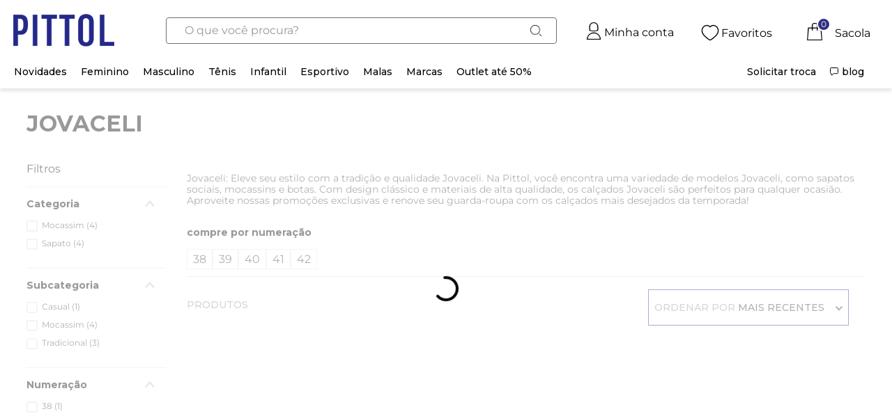

--- FILE ---
content_type: text/html; charset=utf-8
request_url: https://www.google.com/recaptcha/enterprise/anchor?ar=1&k=6LdV7CIpAAAAAPUrHXWlFArQ5hSiNQJk6Ja-vcYM&co=aHR0cHM6Ly93d3cucGl0dG9sLmNvbS5icjo0NDM.&hl=pt-BR&v=PoyoqOPhxBO7pBk68S4YbpHZ&size=invisible&anchor-ms=20000&execute-ms=30000&cb=day5jpha945
body_size: 48930
content:
<!DOCTYPE HTML><html dir="ltr" lang="pt-BR"><head><meta http-equiv="Content-Type" content="text/html; charset=UTF-8">
<meta http-equiv="X-UA-Compatible" content="IE=edge">
<title>reCAPTCHA</title>
<style type="text/css">
/* cyrillic-ext */
@font-face {
  font-family: 'Roboto';
  font-style: normal;
  font-weight: 400;
  font-stretch: 100%;
  src: url(//fonts.gstatic.com/s/roboto/v48/KFO7CnqEu92Fr1ME7kSn66aGLdTylUAMa3GUBHMdazTgWw.woff2) format('woff2');
  unicode-range: U+0460-052F, U+1C80-1C8A, U+20B4, U+2DE0-2DFF, U+A640-A69F, U+FE2E-FE2F;
}
/* cyrillic */
@font-face {
  font-family: 'Roboto';
  font-style: normal;
  font-weight: 400;
  font-stretch: 100%;
  src: url(//fonts.gstatic.com/s/roboto/v48/KFO7CnqEu92Fr1ME7kSn66aGLdTylUAMa3iUBHMdazTgWw.woff2) format('woff2');
  unicode-range: U+0301, U+0400-045F, U+0490-0491, U+04B0-04B1, U+2116;
}
/* greek-ext */
@font-face {
  font-family: 'Roboto';
  font-style: normal;
  font-weight: 400;
  font-stretch: 100%;
  src: url(//fonts.gstatic.com/s/roboto/v48/KFO7CnqEu92Fr1ME7kSn66aGLdTylUAMa3CUBHMdazTgWw.woff2) format('woff2');
  unicode-range: U+1F00-1FFF;
}
/* greek */
@font-face {
  font-family: 'Roboto';
  font-style: normal;
  font-weight: 400;
  font-stretch: 100%;
  src: url(//fonts.gstatic.com/s/roboto/v48/KFO7CnqEu92Fr1ME7kSn66aGLdTylUAMa3-UBHMdazTgWw.woff2) format('woff2');
  unicode-range: U+0370-0377, U+037A-037F, U+0384-038A, U+038C, U+038E-03A1, U+03A3-03FF;
}
/* math */
@font-face {
  font-family: 'Roboto';
  font-style: normal;
  font-weight: 400;
  font-stretch: 100%;
  src: url(//fonts.gstatic.com/s/roboto/v48/KFO7CnqEu92Fr1ME7kSn66aGLdTylUAMawCUBHMdazTgWw.woff2) format('woff2');
  unicode-range: U+0302-0303, U+0305, U+0307-0308, U+0310, U+0312, U+0315, U+031A, U+0326-0327, U+032C, U+032F-0330, U+0332-0333, U+0338, U+033A, U+0346, U+034D, U+0391-03A1, U+03A3-03A9, U+03B1-03C9, U+03D1, U+03D5-03D6, U+03F0-03F1, U+03F4-03F5, U+2016-2017, U+2034-2038, U+203C, U+2040, U+2043, U+2047, U+2050, U+2057, U+205F, U+2070-2071, U+2074-208E, U+2090-209C, U+20D0-20DC, U+20E1, U+20E5-20EF, U+2100-2112, U+2114-2115, U+2117-2121, U+2123-214F, U+2190, U+2192, U+2194-21AE, U+21B0-21E5, U+21F1-21F2, U+21F4-2211, U+2213-2214, U+2216-22FF, U+2308-230B, U+2310, U+2319, U+231C-2321, U+2336-237A, U+237C, U+2395, U+239B-23B7, U+23D0, U+23DC-23E1, U+2474-2475, U+25AF, U+25B3, U+25B7, U+25BD, U+25C1, U+25CA, U+25CC, U+25FB, U+266D-266F, U+27C0-27FF, U+2900-2AFF, U+2B0E-2B11, U+2B30-2B4C, U+2BFE, U+3030, U+FF5B, U+FF5D, U+1D400-1D7FF, U+1EE00-1EEFF;
}
/* symbols */
@font-face {
  font-family: 'Roboto';
  font-style: normal;
  font-weight: 400;
  font-stretch: 100%;
  src: url(//fonts.gstatic.com/s/roboto/v48/KFO7CnqEu92Fr1ME7kSn66aGLdTylUAMaxKUBHMdazTgWw.woff2) format('woff2');
  unicode-range: U+0001-000C, U+000E-001F, U+007F-009F, U+20DD-20E0, U+20E2-20E4, U+2150-218F, U+2190, U+2192, U+2194-2199, U+21AF, U+21E6-21F0, U+21F3, U+2218-2219, U+2299, U+22C4-22C6, U+2300-243F, U+2440-244A, U+2460-24FF, U+25A0-27BF, U+2800-28FF, U+2921-2922, U+2981, U+29BF, U+29EB, U+2B00-2BFF, U+4DC0-4DFF, U+FFF9-FFFB, U+10140-1018E, U+10190-1019C, U+101A0, U+101D0-101FD, U+102E0-102FB, U+10E60-10E7E, U+1D2C0-1D2D3, U+1D2E0-1D37F, U+1F000-1F0FF, U+1F100-1F1AD, U+1F1E6-1F1FF, U+1F30D-1F30F, U+1F315, U+1F31C, U+1F31E, U+1F320-1F32C, U+1F336, U+1F378, U+1F37D, U+1F382, U+1F393-1F39F, U+1F3A7-1F3A8, U+1F3AC-1F3AF, U+1F3C2, U+1F3C4-1F3C6, U+1F3CA-1F3CE, U+1F3D4-1F3E0, U+1F3ED, U+1F3F1-1F3F3, U+1F3F5-1F3F7, U+1F408, U+1F415, U+1F41F, U+1F426, U+1F43F, U+1F441-1F442, U+1F444, U+1F446-1F449, U+1F44C-1F44E, U+1F453, U+1F46A, U+1F47D, U+1F4A3, U+1F4B0, U+1F4B3, U+1F4B9, U+1F4BB, U+1F4BF, U+1F4C8-1F4CB, U+1F4D6, U+1F4DA, U+1F4DF, U+1F4E3-1F4E6, U+1F4EA-1F4ED, U+1F4F7, U+1F4F9-1F4FB, U+1F4FD-1F4FE, U+1F503, U+1F507-1F50B, U+1F50D, U+1F512-1F513, U+1F53E-1F54A, U+1F54F-1F5FA, U+1F610, U+1F650-1F67F, U+1F687, U+1F68D, U+1F691, U+1F694, U+1F698, U+1F6AD, U+1F6B2, U+1F6B9-1F6BA, U+1F6BC, U+1F6C6-1F6CF, U+1F6D3-1F6D7, U+1F6E0-1F6EA, U+1F6F0-1F6F3, U+1F6F7-1F6FC, U+1F700-1F7FF, U+1F800-1F80B, U+1F810-1F847, U+1F850-1F859, U+1F860-1F887, U+1F890-1F8AD, U+1F8B0-1F8BB, U+1F8C0-1F8C1, U+1F900-1F90B, U+1F93B, U+1F946, U+1F984, U+1F996, U+1F9E9, U+1FA00-1FA6F, U+1FA70-1FA7C, U+1FA80-1FA89, U+1FA8F-1FAC6, U+1FACE-1FADC, U+1FADF-1FAE9, U+1FAF0-1FAF8, U+1FB00-1FBFF;
}
/* vietnamese */
@font-face {
  font-family: 'Roboto';
  font-style: normal;
  font-weight: 400;
  font-stretch: 100%;
  src: url(//fonts.gstatic.com/s/roboto/v48/KFO7CnqEu92Fr1ME7kSn66aGLdTylUAMa3OUBHMdazTgWw.woff2) format('woff2');
  unicode-range: U+0102-0103, U+0110-0111, U+0128-0129, U+0168-0169, U+01A0-01A1, U+01AF-01B0, U+0300-0301, U+0303-0304, U+0308-0309, U+0323, U+0329, U+1EA0-1EF9, U+20AB;
}
/* latin-ext */
@font-face {
  font-family: 'Roboto';
  font-style: normal;
  font-weight: 400;
  font-stretch: 100%;
  src: url(//fonts.gstatic.com/s/roboto/v48/KFO7CnqEu92Fr1ME7kSn66aGLdTylUAMa3KUBHMdazTgWw.woff2) format('woff2');
  unicode-range: U+0100-02BA, U+02BD-02C5, U+02C7-02CC, U+02CE-02D7, U+02DD-02FF, U+0304, U+0308, U+0329, U+1D00-1DBF, U+1E00-1E9F, U+1EF2-1EFF, U+2020, U+20A0-20AB, U+20AD-20C0, U+2113, U+2C60-2C7F, U+A720-A7FF;
}
/* latin */
@font-face {
  font-family: 'Roboto';
  font-style: normal;
  font-weight: 400;
  font-stretch: 100%;
  src: url(//fonts.gstatic.com/s/roboto/v48/KFO7CnqEu92Fr1ME7kSn66aGLdTylUAMa3yUBHMdazQ.woff2) format('woff2');
  unicode-range: U+0000-00FF, U+0131, U+0152-0153, U+02BB-02BC, U+02C6, U+02DA, U+02DC, U+0304, U+0308, U+0329, U+2000-206F, U+20AC, U+2122, U+2191, U+2193, U+2212, U+2215, U+FEFF, U+FFFD;
}
/* cyrillic-ext */
@font-face {
  font-family: 'Roboto';
  font-style: normal;
  font-weight: 500;
  font-stretch: 100%;
  src: url(//fonts.gstatic.com/s/roboto/v48/KFO7CnqEu92Fr1ME7kSn66aGLdTylUAMa3GUBHMdazTgWw.woff2) format('woff2');
  unicode-range: U+0460-052F, U+1C80-1C8A, U+20B4, U+2DE0-2DFF, U+A640-A69F, U+FE2E-FE2F;
}
/* cyrillic */
@font-face {
  font-family: 'Roboto';
  font-style: normal;
  font-weight: 500;
  font-stretch: 100%;
  src: url(//fonts.gstatic.com/s/roboto/v48/KFO7CnqEu92Fr1ME7kSn66aGLdTylUAMa3iUBHMdazTgWw.woff2) format('woff2');
  unicode-range: U+0301, U+0400-045F, U+0490-0491, U+04B0-04B1, U+2116;
}
/* greek-ext */
@font-face {
  font-family: 'Roboto';
  font-style: normal;
  font-weight: 500;
  font-stretch: 100%;
  src: url(//fonts.gstatic.com/s/roboto/v48/KFO7CnqEu92Fr1ME7kSn66aGLdTylUAMa3CUBHMdazTgWw.woff2) format('woff2');
  unicode-range: U+1F00-1FFF;
}
/* greek */
@font-face {
  font-family: 'Roboto';
  font-style: normal;
  font-weight: 500;
  font-stretch: 100%;
  src: url(//fonts.gstatic.com/s/roboto/v48/KFO7CnqEu92Fr1ME7kSn66aGLdTylUAMa3-UBHMdazTgWw.woff2) format('woff2');
  unicode-range: U+0370-0377, U+037A-037F, U+0384-038A, U+038C, U+038E-03A1, U+03A3-03FF;
}
/* math */
@font-face {
  font-family: 'Roboto';
  font-style: normal;
  font-weight: 500;
  font-stretch: 100%;
  src: url(//fonts.gstatic.com/s/roboto/v48/KFO7CnqEu92Fr1ME7kSn66aGLdTylUAMawCUBHMdazTgWw.woff2) format('woff2');
  unicode-range: U+0302-0303, U+0305, U+0307-0308, U+0310, U+0312, U+0315, U+031A, U+0326-0327, U+032C, U+032F-0330, U+0332-0333, U+0338, U+033A, U+0346, U+034D, U+0391-03A1, U+03A3-03A9, U+03B1-03C9, U+03D1, U+03D5-03D6, U+03F0-03F1, U+03F4-03F5, U+2016-2017, U+2034-2038, U+203C, U+2040, U+2043, U+2047, U+2050, U+2057, U+205F, U+2070-2071, U+2074-208E, U+2090-209C, U+20D0-20DC, U+20E1, U+20E5-20EF, U+2100-2112, U+2114-2115, U+2117-2121, U+2123-214F, U+2190, U+2192, U+2194-21AE, U+21B0-21E5, U+21F1-21F2, U+21F4-2211, U+2213-2214, U+2216-22FF, U+2308-230B, U+2310, U+2319, U+231C-2321, U+2336-237A, U+237C, U+2395, U+239B-23B7, U+23D0, U+23DC-23E1, U+2474-2475, U+25AF, U+25B3, U+25B7, U+25BD, U+25C1, U+25CA, U+25CC, U+25FB, U+266D-266F, U+27C0-27FF, U+2900-2AFF, U+2B0E-2B11, U+2B30-2B4C, U+2BFE, U+3030, U+FF5B, U+FF5D, U+1D400-1D7FF, U+1EE00-1EEFF;
}
/* symbols */
@font-face {
  font-family: 'Roboto';
  font-style: normal;
  font-weight: 500;
  font-stretch: 100%;
  src: url(//fonts.gstatic.com/s/roboto/v48/KFO7CnqEu92Fr1ME7kSn66aGLdTylUAMaxKUBHMdazTgWw.woff2) format('woff2');
  unicode-range: U+0001-000C, U+000E-001F, U+007F-009F, U+20DD-20E0, U+20E2-20E4, U+2150-218F, U+2190, U+2192, U+2194-2199, U+21AF, U+21E6-21F0, U+21F3, U+2218-2219, U+2299, U+22C4-22C6, U+2300-243F, U+2440-244A, U+2460-24FF, U+25A0-27BF, U+2800-28FF, U+2921-2922, U+2981, U+29BF, U+29EB, U+2B00-2BFF, U+4DC0-4DFF, U+FFF9-FFFB, U+10140-1018E, U+10190-1019C, U+101A0, U+101D0-101FD, U+102E0-102FB, U+10E60-10E7E, U+1D2C0-1D2D3, U+1D2E0-1D37F, U+1F000-1F0FF, U+1F100-1F1AD, U+1F1E6-1F1FF, U+1F30D-1F30F, U+1F315, U+1F31C, U+1F31E, U+1F320-1F32C, U+1F336, U+1F378, U+1F37D, U+1F382, U+1F393-1F39F, U+1F3A7-1F3A8, U+1F3AC-1F3AF, U+1F3C2, U+1F3C4-1F3C6, U+1F3CA-1F3CE, U+1F3D4-1F3E0, U+1F3ED, U+1F3F1-1F3F3, U+1F3F5-1F3F7, U+1F408, U+1F415, U+1F41F, U+1F426, U+1F43F, U+1F441-1F442, U+1F444, U+1F446-1F449, U+1F44C-1F44E, U+1F453, U+1F46A, U+1F47D, U+1F4A3, U+1F4B0, U+1F4B3, U+1F4B9, U+1F4BB, U+1F4BF, U+1F4C8-1F4CB, U+1F4D6, U+1F4DA, U+1F4DF, U+1F4E3-1F4E6, U+1F4EA-1F4ED, U+1F4F7, U+1F4F9-1F4FB, U+1F4FD-1F4FE, U+1F503, U+1F507-1F50B, U+1F50D, U+1F512-1F513, U+1F53E-1F54A, U+1F54F-1F5FA, U+1F610, U+1F650-1F67F, U+1F687, U+1F68D, U+1F691, U+1F694, U+1F698, U+1F6AD, U+1F6B2, U+1F6B9-1F6BA, U+1F6BC, U+1F6C6-1F6CF, U+1F6D3-1F6D7, U+1F6E0-1F6EA, U+1F6F0-1F6F3, U+1F6F7-1F6FC, U+1F700-1F7FF, U+1F800-1F80B, U+1F810-1F847, U+1F850-1F859, U+1F860-1F887, U+1F890-1F8AD, U+1F8B0-1F8BB, U+1F8C0-1F8C1, U+1F900-1F90B, U+1F93B, U+1F946, U+1F984, U+1F996, U+1F9E9, U+1FA00-1FA6F, U+1FA70-1FA7C, U+1FA80-1FA89, U+1FA8F-1FAC6, U+1FACE-1FADC, U+1FADF-1FAE9, U+1FAF0-1FAF8, U+1FB00-1FBFF;
}
/* vietnamese */
@font-face {
  font-family: 'Roboto';
  font-style: normal;
  font-weight: 500;
  font-stretch: 100%;
  src: url(//fonts.gstatic.com/s/roboto/v48/KFO7CnqEu92Fr1ME7kSn66aGLdTylUAMa3OUBHMdazTgWw.woff2) format('woff2');
  unicode-range: U+0102-0103, U+0110-0111, U+0128-0129, U+0168-0169, U+01A0-01A1, U+01AF-01B0, U+0300-0301, U+0303-0304, U+0308-0309, U+0323, U+0329, U+1EA0-1EF9, U+20AB;
}
/* latin-ext */
@font-face {
  font-family: 'Roboto';
  font-style: normal;
  font-weight: 500;
  font-stretch: 100%;
  src: url(//fonts.gstatic.com/s/roboto/v48/KFO7CnqEu92Fr1ME7kSn66aGLdTylUAMa3KUBHMdazTgWw.woff2) format('woff2');
  unicode-range: U+0100-02BA, U+02BD-02C5, U+02C7-02CC, U+02CE-02D7, U+02DD-02FF, U+0304, U+0308, U+0329, U+1D00-1DBF, U+1E00-1E9F, U+1EF2-1EFF, U+2020, U+20A0-20AB, U+20AD-20C0, U+2113, U+2C60-2C7F, U+A720-A7FF;
}
/* latin */
@font-face {
  font-family: 'Roboto';
  font-style: normal;
  font-weight: 500;
  font-stretch: 100%;
  src: url(//fonts.gstatic.com/s/roboto/v48/KFO7CnqEu92Fr1ME7kSn66aGLdTylUAMa3yUBHMdazQ.woff2) format('woff2');
  unicode-range: U+0000-00FF, U+0131, U+0152-0153, U+02BB-02BC, U+02C6, U+02DA, U+02DC, U+0304, U+0308, U+0329, U+2000-206F, U+20AC, U+2122, U+2191, U+2193, U+2212, U+2215, U+FEFF, U+FFFD;
}
/* cyrillic-ext */
@font-face {
  font-family: 'Roboto';
  font-style: normal;
  font-weight: 900;
  font-stretch: 100%;
  src: url(//fonts.gstatic.com/s/roboto/v48/KFO7CnqEu92Fr1ME7kSn66aGLdTylUAMa3GUBHMdazTgWw.woff2) format('woff2');
  unicode-range: U+0460-052F, U+1C80-1C8A, U+20B4, U+2DE0-2DFF, U+A640-A69F, U+FE2E-FE2F;
}
/* cyrillic */
@font-face {
  font-family: 'Roboto';
  font-style: normal;
  font-weight: 900;
  font-stretch: 100%;
  src: url(//fonts.gstatic.com/s/roboto/v48/KFO7CnqEu92Fr1ME7kSn66aGLdTylUAMa3iUBHMdazTgWw.woff2) format('woff2');
  unicode-range: U+0301, U+0400-045F, U+0490-0491, U+04B0-04B1, U+2116;
}
/* greek-ext */
@font-face {
  font-family: 'Roboto';
  font-style: normal;
  font-weight: 900;
  font-stretch: 100%;
  src: url(//fonts.gstatic.com/s/roboto/v48/KFO7CnqEu92Fr1ME7kSn66aGLdTylUAMa3CUBHMdazTgWw.woff2) format('woff2');
  unicode-range: U+1F00-1FFF;
}
/* greek */
@font-face {
  font-family: 'Roboto';
  font-style: normal;
  font-weight: 900;
  font-stretch: 100%;
  src: url(//fonts.gstatic.com/s/roboto/v48/KFO7CnqEu92Fr1ME7kSn66aGLdTylUAMa3-UBHMdazTgWw.woff2) format('woff2');
  unicode-range: U+0370-0377, U+037A-037F, U+0384-038A, U+038C, U+038E-03A1, U+03A3-03FF;
}
/* math */
@font-face {
  font-family: 'Roboto';
  font-style: normal;
  font-weight: 900;
  font-stretch: 100%;
  src: url(//fonts.gstatic.com/s/roboto/v48/KFO7CnqEu92Fr1ME7kSn66aGLdTylUAMawCUBHMdazTgWw.woff2) format('woff2');
  unicode-range: U+0302-0303, U+0305, U+0307-0308, U+0310, U+0312, U+0315, U+031A, U+0326-0327, U+032C, U+032F-0330, U+0332-0333, U+0338, U+033A, U+0346, U+034D, U+0391-03A1, U+03A3-03A9, U+03B1-03C9, U+03D1, U+03D5-03D6, U+03F0-03F1, U+03F4-03F5, U+2016-2017, U+2034-2038, U+203C, U+2040, U+2043, U+2047, U+2050, U+2057, U+205F, U+2070-2071, U+2074-208E, U+2090-209C, U+20D0-20DC, U+20E1, U+20E5-20EF, U+2100-2112, U+2114-2115, U+2117-2121, U+2123-214F, U+2190, U+2192, U+2194-21AE, U+21B0-21E5, U+21F1-21F2, U+21F4-2211, U+2213-2214, U+2216-22FF, U+2308-230B, U+2310, U+2319, U+231C-2321, U+2336-237A, U+237C, U+2395, U+239B-23B7, U+23D0, U+23DC-23E1, U+2474-2475, U+25AF, U+25B3, U+25B7, U+25BD, U+25C1, U+25CA, U+25CC, U+25FB, U+266D-266F, U+27C0-27FF, U+2900-2AFF, U+2B0E-2B11, U+2B30-2B4C, U+2BFE, U+3030, U+FF5B, U+FF5D, U+1D400-1D7FF, U+1EE00-1EEFF;
}
/* symbols */
@font-face {
  font-family: 'Roboto';
  font-style: normal;
  font-weight: 900;
  font-stretch: 100%;
  src: url(//fonts.gstatic.com/s/roboto/v48/KFO7CnqEu92Fr1ME7kSn66aGLdTylUAMaxKUBHMdazTgWw.woff2) format('woff2');
  unicode-range: U+0001-000C, U+000E-001F, U+007F-009F, U+20DD-20E0, U+20E2-20E4, U+2150-218F, U+2190, U+2192, U+2194-2199, U+21AF, U+21E6-21F0, U+21F3, U+2218-2219, U+2299, U+22C4-22C6, U+2300-243F, U+2440-244A, U+2460-24FF, U+25A0-27BF, U+2800-28FF, U+2921-2922, U+2981, U+29BF, U+29EB, U+2B00-2BFF, U+4DC0-4DFF, U+FFF9-FFFB, U+10140-1018E, U+10190-1019C, U+101A0, U+101D0-101FD, U+102E0-102FB, U+10E60-10E7E, U+1D2C0-1D2D3, U+1D2E0-1D37F, U+1F000-1F0FF, U+1F100-1F1AD, U+1F1E6-1F1FF, U+1F30D-1F30F, U+1F315, U+1F31C, U+1F31E, U+1F320-1F32C, U+1F336, U+1F378, U+1F37D, U+1F382, U+1F393-1F39F, U+1F3A7-1F3A8, U+1F3AC-1F3AF, U+1F3C2, U+1F3C4-1F3C6, U+1F3CA-1F3CE, U+1F3D4-1F3E0, U+1F3ED, U+1F3F1-1F3F3, U+1F3F5-1F3F7, U+1F408, U+1F415, U+1F41F, U+1F426, U+1F43F, U+1F441-1F442, U+1F444, U+1F446-1F449, U+1F44C-1F44E, U+1F453, U+1F46A, U+1F47D, U+1F4A3, U+1F4B0, U+1F4B3, U+1F4B9, U+1F4BB, U+1F4BF, U+1F4C8-1F4CB, U+1F4D6, U+1F4DA, U+1F4DF, U+1F4E3-1F4E6, U+1F4EA-1F4ED, U+1F4F7, U+1F4F9-1F4FB, U+1F4FD-1F4FE, U+1F503, U+1F507-1F50B, U+1F50D, U+1F512-1F513, U+1F53E-1F54A, U+1F54F-1F5FA, U+1F610, U+1F650-1F67F, U+1F687, U+1F68D, U+1F691, U+1F694, U+1F698, U+1F6AD, U+1F6B2, U+1F6B9-1F6BA, U+1F6BC, U+1F6C6-1F6CF, U+1F6D3-1F6D7, U+1F6E0-1F6EA, U+1F6F0-1F6F3, U+1F6F7-1F6FC, U+1F700-1F7FF, U+1F800-1F80B, U+1F810-1F847, U+1F850-1F859, U+1F860-1F887, U+1F890-1F8AD, U+1F8B0-1F8BB, U+1F8C0-1F8C1, U+1F900-1F90B, U+1F93B, U+1F946, U+1F984, U+1F996, U+1F9E9, U+1FA00-1FA6F, U+1FA70-1FA7C, U+1FA80-1FA89, U+1FA8F-1FAC6, U+1FACE-1FADC, U+1FADF-1FAE9, U+1FAF0-1FAF8, U+1FB00-1FBFF;
}
/* vietnamese */
@font-face {
  font-family: 'Roboto';
  font-style: normal;
  font-weight: 900;
  font-stretch: 100%;
  src: url(//fonts.gstatic.com/s/roboto/v48/KFO7CnqEu92Fr1ME7kSn66aGLdTylUAMa3OUBHMdazTgWw.woff2) format('woff2');
  unicode-range: U+0102-0103, U+0110-0111, U+0128-0129, U+0168-0169, U+01A0-01A1, U+01AF-01B0, U+0300-0301, U+0303-0304, U+0308-0309, U+0323, U+0329, U+1EA0-1EF9, U+20AB;
}
/* latin-ext */
@font-face {
  font-family: 'Roboto';
  font-style: normal;
  font-weight: 900;
  font-stretch: 100%;
  src: url(//fonts.gstatic.com/s/roboto/v48/KFO7CnqEu92Fr1ME7kSn66aGLdTylUAMa3KUBHMdazTgWw.woff2) format('woff2');
  unicode-range: U+0100-02BA, U+02BD-02C5, U+02C7-02CC, U+02CE-02D7, U+02DD-02FF, U+0304, U+0308, U+0329, U+1D00-1DBF, U+1E00-1E9F, U+1EF2-1EFF, U+2020, U+20A0-20AB, U+20AD-20C0, U+2113, U+2C60-2C7F, U+A720-A7FF;
}
/* latin */
@font-face {
  font-family: 'Roboto';
  font-style: normal;
  font-weight: 900;
  font-stretch: 100%;
  src: url(//fonts.gstatic.com/s/roboto/v48/KFO7CnqEu92Fr1ME7kSn66aGLdTylUAMa3yUBHMdazQ.woff2) format('woff2');
  unicode-range: U+0000-00FF, U+0131, U+0152-0153, U+02BB-02BC, U+02C6, U+02DA, U+02DC, U+0304, U+0308, U+0329, U+2000-206F, U+20AC, U+2122, U+2191, U+2193, U+2212, U+2215, U+FEFF, U+FFFD;
}

</style>
<link rel="stylesheet" type="text/css" href="https://www.gstatic.com/recaptcha/releases/PoyoqOPhxBO7pBk68S4YbpHZ/styles__ltr.css">
<script nonce="g4SqUGksSG2-h7TDHb4-4w" type="text/javascript">window['__recaptcha_api'] = 'https://www.google.com/recaptcha/enterprise/';</script>
<script type="text/javascript" src="https://www.gstatic.com/recaptcha/releases/PoyoqOPhxBO7pBk68S4YbpHZ/recaptcha__pt_br.js" nonce="g4SqUGksSG2-h7TDHb4-4w">
      
    </script></head>
<body><div id="rc-anchor-alert" class="rc-anchor-alert"></div>
<input type="hidden" id="recaptcha-token" value="[base64]">
<script type="text/javascript" nonce="g4SqUGksSG2-h7TDHb4-4w">
      recaptcha.anchor.Main.init("[\x22ainput\x22,[\x22bgdata\x22,\x22\x22,\[base64]/[base64]/[base64]/[base64]/[base64]/UltsKytdPUU6KEU8MjA0OD9SW2wrK109RT4+NnwxOTI6KChFJjY0NTEyKT09NTUyOTYmJk0rMTxjLmxlbmd0aCYmKGMuY2hhckNvZGVBdChNKzEpJjY0NTEyKT09NTYzMjA/[base64]/[base64]/[base64]/[base64]/[base64]/[base64]/[base64]\x22,\[base64]\\u003d\\u003d\x22,\x22UQbCq8K+VHnDp1gmYcKLU8Orw4UEw45LMDF3wq91w689ccO4D8Kpwq94CsO9w7TCpsK9LTJ0w75lw5XDhDN3w5jDocK0HQDDqsKGw44HPcOtHMKxwo3DlcOeD8OiVSxYwq4oLsO0RMKqw5rDvwR9wohLISZJwp7DvcKHIsOywowYw5TDpcOzwp/Cix5cL8KgZcO/PhHDmUvCrsOAwoXDicKlwr7DsMOMGH5IwrRnRBJuWsOpQwzChcO1ZsKuUsKLw7PCunLDiTsywoZ0w6RowrzDuUV4DsOewpHDi0tIw45jAMK6wrzCnsOgw6ZxKsKmNA9uwrvDqcK8XcK/[base64]/Ct8KxwozDksOVworCqyvCnsOPFDLCrSoHBkdMwpvDlcOUKsKWGMKhD0vDsMKCw6o1WMKuLE9rWcKPZcKnQDrCh3DDjsO+wpvDncO9dcOKwp7DvMKMw5rDh0I7w4Ydw7YvLW44WBRZwrXDq27CgHLCoSbDvD/Dl13DrCXDgMOqw4IPF0jCgWJvLMOmwpclwozDqcK/wrMVw7sbHcO4IcKCwrJ9GsKQwrHCk8Kpw6NFw6Vqw7kCwohRFMOVwqZUHw/CvUc9w7bDgBzCisO6wosqGFTCiCZOwpl0wqMfGMOfcMOswqUlw4Zew4xuwp5CcmbDtCbCuCHDvFVGw5/[base64]/Dp1LCj2rClcOHbyduRTEDw7vDn1N6IcKkwo5EwrYqwqvDjk/DnsOiM8KKYsKxO8OQwrAzwpgJTWUGPElBwoEYw4Q1w6M3UiXDkcKmQMOdw4hSwobCh8Klw6PCjXJUwqzCsMK9OMKkwq/CmcKvBVLCr0DDuMKqwq/DrsKaRcOvASjChMKzwp7DkgrCm8OvPRzChMKLfHQ4w7E8w5TDo3DDuVnDusKsw5ouB0LDvG/DicK9bsOWf8O1QcO+YjDDiXNswoJRX8OCBBJ0RhRJwobCtsKGHmbDhMK5w47DusOxdmYTWjLDiMOCaMOdcAk/[base64]/WCTCt8OWJ8O4CcK4woBkHhJ+wpPDnFk3JcKJwrfDu8Kdw45Hw7DCqAJWNQhlFMKKCcKww4pIwplaY8KxV0YvwqHCo0LDgFHCj8KSw43Cs8KjwrINw6pQBMOAw5vCs8O7cUPCnh5zwoPDoHllw70UfsOQZcKsKQwKw6dBSsOSwobCgsK/[base64]/[base64]/woByw4XDgcKkwrAfwoLCt8K8w454w61swpTDsMOSw4PCuxrDmhLCocOaT2fCmcKlCMKzw7LCuAvCksOaw5BxLMO+w4E7UMO0ecKiwqAuAcK2wrDDvcOQUh7CplHDlHwKwocleXdMBjTDuVnCvcOeOA1kw6cpwrl0w57DjsK8w7okCMKqw6VfwoI1wo/CuSnDo3vCmsKmw5vDmnXCuMOowrvCiQ/CvMOHZ8K2FQDCswnCo3LDgsO3B3Zvwr7DscOZw4hMehxowrXDmUHDh8K/QzLCksOIw47Ck8K+wo3CrMKOwpkwwpXCjmvClgfCo3bDjsKMHTzDt8KLHcOeQMOaFX9Ww7DCuGvDpSAtw6/CncO+wrZxPcKOMAZJLsKKw5suwonCkMO/DMKpVDBDwo3Dnk/[base64]/CngzCi8Ovw6nDshHDmFlBw693ez0sKUMsWcOvwrDDnD/[base64]/DowjCv11WGQ/[base64]/DmMKdwojDtmpBQH9dQ8K0K1dIwqJsfMOewq1EKXZ+w4rCnQRLCT9xwrbDpsOBAMOgw4lqw5oyw7U6wr/[base64]/Gix/LSFZwrbCsE3Cm0QFFCTDlsKAYmHDncKFYGnCtUUAGcKIbinCn8KLw7TCtU9MJcKES8KwwrMdwq7Ds8OnRmZjwrDCm8ODw7YrYg/DjsOzw65hwpbCs8OXBsKTSiZuw7vCi8Oaw6gjwrrDgF7Chk0ve8O1wo8jIj8iEsKjB8OJw43DrsOaw7rDpMOvwrNZwrXCocKlEcOlVsKYSVjCq8Kyw75gw6BSwpYjYl7CpS/[base64]/DmsKiwojCp8KZfcKQIMKQScKKbMKdI2Udw6onRVAJwqHCoMKLCwLDssKoJsOIwolswpEhX8OxwpjDksK8O8OlMwzDuMKbCyN3aXTDvFACw5dFwonDtMKzPcKzMcKqw45Pw6MwWUtWQiDDmcOPwqPDtMKtXUhpIMO1Pns/woN7QkVvRMKUZ8OjB1HCsXrCizx9woPCk0PDsCjCqEtdw55XTzclDMK5D8KVNjZBBThCB8OEwrXDkizDv8O2w5HDiV7ClcKpw4dpPyXDv8KEG8O2V3BIw604wq/[base64]/CgMOjwqbDuDHCgFU/ZcOGwqnDlMO+esKgw61JwovDpMKewopcwpYOwrZcAcOXwopjZ8O3wq82w5tIacKDwqdrwobDsF5Zwp/Dl8KZc2nCnWFuZTLCrcKze8KXwpzDrsKaw4shXGrDhMOQwpjCjsO9d8KrJ3fCinVHw4Myw5fCocK9wq/[base64]/CnMOMw7LDlj0Lw7zCiR9RwpluwqpEwqDCvcOpaErDvE16a3YVehdkM8O5w6ASW8O3w451wrTDjMK/RcKJwrNOD3pbw6ZFZjIJw6RvPcOuLi8LwpfDq8KPwrQ0asOKZMObw5nCnMKFwpB8wqvClMKdAcKhw7vCuWbChyJJDcOHERDCvH7CjnALaEvCl8K2woY8w4J3dMOUQAjChMOJw6fDrcK/W2jDhcO/wrtwwqhPFVtSOcOvJw17wp7CjsOaUnYURHBHIcK4UsOqPD7CsRIdcMKQHMK4QHUmw6zDlMK/c8Omw6scb1jDvDp2fWbCu8KJw6DDh37ClljDmxzDvcOjGE5tasKTFnxVwohEwp/Cv8K9YMKucMK8N38OwqjCoygpPsKQw5HCh8KHLsK3w4vDiMORd1IDIMOoKsOcwrHCtnPDj8K1LWjCscOjeH3DiMOYFg0zwpRDwqIgwpjCogvDt8Okw7MPe8OON8OYMMKLHsOeQsODRsKWCMK0wps/wqs2woYwwpFFfsK7L1/CrMK2cyZoRzpzBMOvQMO1OsO0wo8XRk7CnS/Ch3/DksK/[base64]/DkHbCs33CkcOOw5DDkcO1Y3dFwokJworDr2PCpMKuwpzDgjtDfgPDosOYG1ZHJsOZRV4QwojDhgbCn8KbD3bCocO9C8OEw5PCksO5wpfDk8K/[base64]/CnUFLw5nClFbCg8KMOlIbRcOiw7zDvSdFERrDgMO8NMKiwqbDvwTDp8OpOcO4ImwPacO+TMOaPRVvSMOoaMONw4LClsKlw5bCvyhewrl8wqXDh8KOFsK/a8KUTcOfOcOkPcKbw7fDvUXCrjLDqW1GDcORw5rCo8O5w7nDo8O6bMKewpXDvXxmMTDCt3rDjT9VXsKVw4TDiHfDoUY8S8K3w7pNwq1YbSbCq3c8TMKewoXCpMOgw5tPTMKeHsKgwqx7wpsnwrzDjMKGwpgmTFTCjMKtwpUJwr8XNsOmYsK0w5LDuwd/bsODD8O2w7PDncKARSlpw4fDhyzCuhvCiyY5AlUvTT3CnsOqRBEFwonDs1rCv2HDq8KdwpzDv8O3ew/CrVbCgxdgEW3ChVLDh0TDvcOgSgjDp8OwwrnDi0RzwpZUwrPCrEnCvsKARMO4w7bDmcOkwrzCsgxhw6PDv1lww4XCiMONworCgRw2wrPCsC/CksK7NsO7wpTCvkEQw7h1Y0HCgsKBwqAJwo9gRTRFw6/Di15gwrBnwpPDogQzDDZIw5MnwrrCmFA9w7Frw4nDsXPDm8OcJMOpw4XDi8OQZcO2w7c8GcKuwqYxwrEbw7/Dt8OaB3cJwrnCscOzwro+w6HCjwrDocKXOmbDpB9ow7jCqMKpw7MSw5VDOcKZcU5kGXdBIcKNP8KKwrFAeDbCkcOvUXHCksOswoLDtcKdw78gX8KoDMOLIcOrYGQ2w5snOn7Cs8Kew6gUw55fRQ9Pwq/DkwXDgsKBw6llwrYmasKbTsK4wqpmwqsFwpnDuE3Dp8OLEn1dwpPDoErCn0LDmQLDrw3DlkzCpMOjwq0Eb8OBeSMXG8KUecKkMAwHDArChQzDuMOyw5fDrx9QwpRrUXYHwpUzwqhfw73CgmbDhgplwoZdHl/Ch8K/wp/Dg8O7OEldWsKUBX96wod0WcK1csObRcKLwrBWw63Dl8Kww7Vcw651R8OVw6zCtCDDtSdmw7nCjsOQOsKowod1LVXCgjXCrMKROsOWFcK8Fy/Cg1IRPcKIw4/[base64]/Djl8gEMKHMlB5OsOeTDvCjHzCs8O4aSrDqBsiwpdyVjESw6PDgVLCl0oJTFZdw4nCjDNswr4hwpd/w5x3EMK/[base64]/CqQwoe8KpGcOMXMKNE8O/BiHDrnHDvUDDvcK2fcONZsKSw6lCWcKPccOXwrgKwqoDLgg7Y8OhdxTCh8KUw6LDocKVwrrCucOuIsKBbcOJVcOcOcONwoVrwp/CkDPCgUR2bVfCgcKPbWvCvDYiflrDkUkvwpcRUMKXXlLCgHRlwqAKwprCuhjDqcK7w7Ziw4Qew54HYjfDscOMw51ncG5mwrPDsx3CjsOncMOLfMO4wpLCkU1MGAphbzbCiXrDnybDr1HColIqQlI/[base64]/[base64]/[base64]/[base64]/Dng7CsXXDk8K/[base64]/TSnCvsOCw7jCvMOjw7vCjMKNw5nDqGPDnhYCwo9RwpXDgsKywrzCpcO5wovCjFDDk8OzMV5LRAd8w5TDnhnDj8KCcsOXIsODw6XCisKtOsKUw5zCvXDDq8OcScOIZA/DsnExwr5swpNkFMOPwqDDojodwqdpDxg1wpPDjmLDtcKXAcOzw4fDsiIZcSLDmgtEYlPDqVZ/w78HfsOBwqxya8Kfwo8wwoc/GMKyN8Krw7zCp8KswpQLfVDDgEPCpVogXFQKw74Iw47Cg8Krw6M/ScOxw5LClCnChSvDlH3CvsK2wo1Gw5nDgMOnQcKedcKbwpYLwrkhFD3DscO1wpnCi8KSGUbCo8KowpHDgG4Pwqs9w5MgwptzC3MNw6PDgMKUSQxaw5pzXzpCKMKvXsOxwo84Q23Cp8OARnTCmz0GcMOlJlbDisOoGMOuDjhnQVXDqsK+QXhZwq7Cvw/[base64]/G8KFwrFFLsOrIcKaw5ZjGMKUIMOfwqDDo30Yw4tPw54cwqgYR8OlwotEwr04w41qw6TDrsKUwosFDWnDiMKAw4wkScK0w55Bwqolw77Ci17CgiVTw5fDiMONw4xPw64BC8KiW8Kkw4fCsQrCnX7Ci27ChcKUb8O/d8KpKsKuLMOgw7dJw5vCicKtw7LDp8O0w4PDsMKXbjosw6pXfcOyDBXDrsKub3XDvX55eMKPEcK6XsO5w5pnw6hPw4d4w5RrAUEiaTTCuFNUwp/CocKCWinDiSTDpsOCwrRCwr7DnVvDm8KECcOcEjwLRMOta8KtPxHDmGLDpHBBZsOEw5LDoMKOw5DDoxfDscK/w77DgV7CuyRzw7g1w546wrt2w57Dh8Kkw4TDv8OJwpU+YhI1JVLCl8OAwohWe8KlTlkJw5p/w5vDs8Kuw4oyw7FGwpHCosO8w53Cp8O/wpo/YH/[base64]/CjSBuwoYSIMOVw6PDrU3Cj8KmMxzDmsK7AHXDiMOHYS7CuWfCukV5c8Kkw5oMw5fDkzDDtMK9wo3DqsKmVMKew6hkwqDCs8O6wqZLwqXCsMO2UcKbw5MQBMK/Z192wqDCkMKrwodwFFnDrmjCkQAgZgl+w4fCuMOIwqHCssOvTsKxwoDCjBI/NsKhwpJjwoPCg8K8FxHCosOXw7PCuysIw4/CiE9uwqNlPsKBw4x6HsKFYMKiN8OeAMOkw4PCjz/[base64]/fMKxI8KqwpECbcOAwpbCgsKNCDbDosKVw6o0J8K4c0tfwqxLG8OGWDBAdl0Vwrw5YzsZU8OrVsODccOTwrXDrcOPw5Ruw60NVcOKw7BUVGdBwqrDvEtBKMOBdF4Kw63DksKgw5lIw7PCqMKXZcOYw4rDpBHCh8O9GsOSw7TDixzCrg/CmsONwrgewozDuWbCp8OPdcK0HH3Dr8KDAsK9dsOrw54Nw4dnw7MaZj7Cr1bDmSPClcOvUkJqEgTCpWsxwoQNYQfCgcKgbh0UDsK8w7FPw7LClUXDlsKYw6tpw4TDuMO9wos/FMOYwoJow63Dt8OqQU/[base64]/DrUrCmxoTw5dhGzfCpjfDsMKewpgSKRfDs8K9ZD4OwrvDl8Kuw7nDt1JlbsKFwox/[base64]/wroFw4Erc8Olw5ttwpEZwofDhcO2Am8FU8Ksb2rChX/Dn8Kww5dMw6I/wqsdw6jCrsO/w7PCnF/DhyvDocK9aMKqGBVLE2vDmAjDuMKbC2JPYjB1BGTCtyxwel0Xw6DCjcKGfcKxOhNTw4DDhH/DgwLCo8K5w47Ctzp3W8Kuwr1UdMKbalDCjXbCj8OcwpZDwqLCtUfCrMKoV24pw5bDrsOdTMOQMsObwprDrW3CuTAoX1nClcOkwr/DocKOOXHDm8OPw4TCpwB8YGrCiMONMMKSGkHDjsO6A8OJNHHDrMOhHcKWbSfDgsKvF8O7w5w3w696wrjCscOgO8Kyw4oAw7pYcEPCnsOiaMKfwoDCm8OFwqtPw6bCo8OYS285wp3DjcO6wqJfw7HDu8Ksw4gTwp7DqifDgml/EwZTw5cAwq7Cm2jCsgfCnWZXeEwle8KaHsO/wovCrzDDqD3Ci8OnYlQfdsKJbzQ+w5BJdUFywpMWw5DCj8Kgw63DisO7UhtJw5DCvsOsw6N/OcKaORDCmcKnw5gAw5cATz/DrMOnID1cGwfDqTTDhisYw6Mgw5o1AcOUwrlecMO9w5YEQMKFw4sPP1IbMy93woLChlAadHDCjE4hKMKwe34BHEB1Xx9oOMO1w57DvcKFw7NCw44KcsKhAsOVwqF/[base64]/[base64]/DkUMMK1kzw40fWFY3IxDCnsOOa8KEKXJFJhTDtMKANmnDtcK+Z2DDm8KDLMOnwqV8wpwES0jCu8KuwqDDo8OGw6fDrsK9w5/CmsOvw5zCqsOyF8KVMErDj0TCrMOif8OjwrwFXwdfNxjCpyogSWvCqxUAw7AiY2oIJMKbw4LCvcONwrzCh3vDiCbCgn8hRcOHYMK8wqV3OUnCqHhzw6Z6wqjCgjhowqXCpAjDv2MDSxzDqyDDjRZgw4czTcKjK8KWJwHCuMOqwr7Ct8KZwqvDpcKKB8KTQsOpwoZYwr/DrsK0wqwfwpTDgsKWCnvChFMbwojDiijCk23ClcKMwpMfwqvCoEzClxxKDcOGw7PChMOyEAfCmsOZwodNw6bCthPCr8OiXsOLwqrDpMKSwpMPDMOqJ8KLw7/DqBTCucO0wozCoVbDmS0CZ8OVTMKTRsKfw7s6wrXDn3MzEsOYw6rCgEtkN8OpworDqcO8f8KTw47Cg8OlwoBseF9+wqwlNsK0w6zDnBcRwrXDsEHDrkDDhsOtwp4ZbcKHw4JuBhMYw4jDlEY9VXcTAMKBccOhLRHCrXfCuFd7OgROw5jCiH0/AcKkI8OLOzjDoVFhMsK7wqkAYcO5wrdaYcK1wrbCo2gKeG8zDwAcGsKdwrTDkcK5W8KBw51jw6nCmRDCqAVSw4nChVLCgMK6woY1w6vDsnDCrGpLwqAww4zDnDcwwoYLw4PCi0nCnSRMa05HTGJZw5HCkcOZAMKafSItVMO4w4XCssOCw6/ClsO/wqwzBQ3DjyZDw7w+QsONwr3Dr0LDn8KXw68Ww4PCqcKWeznCncKYw6HCo00gETvCpMOew6FyBlsfc8O4w5TDjcOvOCZuwrfCucOlwrzChsKWwocyJsO2Z8Osw4YJw7zDvD1USjxkQcOURVnCl8OUcnJcw5LCk8ODw7oNJjnCjhnCmsK/CsONcRrCkQ8dw50qKSLDvsOcA8OOQXwtdcKEEW5Xwo8Tw5rCmMO+Qi7CqWhhw57DrsOrwp8HwqjCtMO+wqbDt0nDlSNPwqbCg8Klwp4/JW14wrtAw7g+w5vCkndaa3nClzzDmxxzKEYbcMOzWUlewoY6XzggZn7DjQA8wpvDqsOCwpx1FlPDmG8nw744w7zCsDI0XMKfdmslwrRgFsOIw5IRw5TDlFsjwqLDrsOKIDvDqgXDunl/wo8lLsKXw4sXwr/[base64]/[base64]/Dg3/Dm8K0w494FUlVwpDCoC0basOodsKsDsOeFnsGJMKYJjdzwpwnwr5CUcOEw6fCgcKAXsOgw63DoTlzN1/[base64]/CvTDCtsK8G8OHwo5sw4dRU3ogHiNpw4fCrQhTw5nDpTLCjXY4XW7Co8KxdGbCi8K0TcOlwrpAw5vCvUk+w4JHw7Rww4fChMOhc1nDlMKpw5vDoBXDv8OJw47Do8KrQsK8w5TDlTs5GMOhw7pfPEghworDgzvDkw4tKR3CuTnCthVWFsOqJScQwqsMw51Vwo/[base64]/[base64]/[base64]/[base64]/ChMODNMOKwoc5wq/DicOMWMK0bMOWw6DDu8OSJ2sxwqkOHcKPI8Osw5/[base64]/wqsvwrJCew8yCyRpw6bCpCbDjivDvMKHwoNnwpnCghPDncO/ZXTDv1xzwrDCoCVJSh/DoSxjw4jDtls8wqPCncOXw7PDuVDDvg/[base64]/Co8Orwp8rw4gHw6gEw7bCmMKWwrbCnjzCkcKkeA7DjWHCvxLDhSvCiMOgR8OPN8O3w6fCm8K1YBPCscOGw75hbmPCqcOPZMKMMsOSW8OuSGjCrgvCsSHDsjAOBkYVYFZxw7NAw7/Ciw/Dj8KLf3VsFQbDl8Oww5gbw4NEbRnCv8OuwqfDt8KFw6rCqyfCv8Ogw6Uhw6LDrsKEw4tANAnDqsKnbcKePMKDTsKNHcKsKcK6fB1GeBrCkl/Cl8ORVCDCgcKew7DCkMOjw5bDpAbCqBdHw6zCgFp0Ay/DhSEfwrLCmz/Dph41VjDDpD9qFcK8w60TNnTCgMKjCcOgw4LDksK9wq3CjMKYwoU1wqBzwq/[base64]/HnVDCXN1wpplOxJ2w6rCgiBdaEXDo2/Cs8K6woYxw7TDksOHCcOAwpc4wrrCs0VUwovDkBnCnAFkw488w5dTeMK5ZsOOaMKQwrpiw57CiAJiwqjDgx5Dw4cDwo1GOMO+w5gAGcKBdcKywoQHCMOFOjXCq1nCv8Kuw49mXsKiwo3CmGbDtMKOW8OGFMK5wrQ7LTV9woNMwoHDsMO/wqF9wrd/HDRfPB7ChsOyScKbwrXDqsKFwqBvw7gsAsKrREnCgsK6w5DCmsOCwoUzD8KxfR/[base64]/CuFnDlMK8wrIXwoF9wofCoEsmd2bCocK1wobDicK9w6TCty8zG0A2w4syw4nDo0J/UifCr3fDtsKCw4TDjADDhMOoCkPDjMKiQhPDksO5w4wcZ8Orw7TCkGPCpcOlPsKsXMOMwr3DoXfCisKrTMODwq/[base64]/wo/[base64]/NMOLD8OzLWbCs3LCqmPCvsOQYDzCgsK8dn/DpMKmH8KVbcKyIsOWwqTCmivDlsOkwqg+MsKoKcOvMxRRJcOuw7LDq8Oiw5QTw57Dh2bCoMKaYxfDp8OnYVlewpnCmMK7wqUGw4bCkzDChcOgw7ttwrPCiMKPAsKxw5A5YWALBE/DjsK3OcKpwr7ColzDjcKWwq3Cn8K/wrLDhnAgfWPCigLDoWseMldZwpIqC8KVPWkJw7jCrjrCt0zCicKTW8K7wppmAsOHw5LCnj7Do3srw57CnMKScFsKwpTCiWVifsKqFG/DmsO5M8OWwpoHwow6wrwyw6jDkxHCiMKTw68/w7LCr8Kww4pVfGjCkyjCv8Oiw4RIw7LDu0bCm8OEw5PCuANcU8K0wqB5wrY6w7hqRXvDim4xVTrCssOVwovCnX0CwoQow5Q2woXCp8O4eMK1OnrCmMOWwq3DiMOtB8KGbkfDqQ9IQMKLLGtgw6XDqFTDucO/wqt/[base64]/Cg8KMCcK4ZcKzZ8Kdw4rDpcOtSMOUwqvCgcOcw4kGfgjCtyXDrkQyw65lKsKWwpNiL8K1w69yb8OEK8Oiwolbw71EZ1TCksKwXBzDjizCh0TClcOrJMO3woo0woTDlE1ZPB8Yw5BEwqorV8Kqf0/DjTFKQEDDsMKfwoVmb8KAacKIwp0DfsOHw7NxS10cwp3DpMKnNEfCh8OlwoXDgcKGcCpSw656HQdSWizDlBRAX3ZbwqrDvmg8T2BcFsOAwqLDqcKiwr3DpnlkSy7Dk8OPJMKlRsO0worCqGQew50fXGXDr2ZhwqXCtig3w6DDsxzDrsK/CcKwwoULwodVw4QEwpwiw4Biw6zCvW0GAMOnZ8OLGQ3Cg1vCrBILbxcLwq4+w5ZHw65xw71mw5fDtMKpUsK8w77CkhNUw60FwpTCmX8bwpVHwqrCgsO2BUrCsh5VGsKHwo57w44Vw6PCrXnDoMKpw6ImPUB/woAbw7tgw4oCJn0Xw5/[base64]/DtWc6bMKmB3xfZTrDgcOWw7HCgsOiTsOucB0swoB8TRrCjMKwZ2TCqMOZFMKFWVXCvcK2BhIHOcObYEnCosOWfcKSwqjCmwdpwpTCjkJ7JsOlHsO8b1gLwpTDuSx6w79WSzNpLSUVNMKRNEIXw7cQw5LCrAwwTAzCmBTCt8KWYnEJw4gqwop/DMOsKVZ/w57DlMKRw50zw47CiXjDocOxA041SD8cw5U8AcOjw6TDkR0Iw7/CpCoFcD/CjsOzw7rDv8OCwqg+w7LDsCEMw5vCh8OCJsO8wospwrXCnTbDu8OKZRYrCcOWwpAKeTAEw5YxE3QyKMK+L8OLw5fDsMOrKjZgJmg3ecKywpwQw7NsChLDjBUUw7vDn1Ymw5xHw4bCqEo6aVvCh8KDw4lMOsKrwrrDm1LCk8OiwpTDocOzZcO/w6/CrlkEwrxYAMKww6XDhcKRA3wCwpXDnXLCmMO/ORTDi8OvwpfDrMKdwq/DkwXDrcKiw6jCuT0OREIoYR5zVcKIAWZDcCJHdwXCrjTCnXdew7nCnAQ2b8Klw4cpwr7Cth3DmAHDv8KTwopKNgkMdsOSDjLCk8OVHinDgMOHw7dswowkPMOcw5RgU8OfRyljYMO4wpvDqB1Nw5nCvC/DiUPCtlPDgsOpwqlQwonCoR/[base64]/wrE+VxYWDBIyNcKnwr/[base64]/CoVAVw40Zw4TDrQkTXsOcNcKcZsOnXMKIw5A/[base64]/[base64]/VsOFKMOnG8OYL8KyfVbCvwNzfcKNQsO3eSEow5HDqcOTwqcvEsOmRlzDi8ONw4HCj2U1VcOmwqEfwq4hw63CqEUnEMKqwqVtHsO7w7cCVUEQw47DlcKYScKewozDjsKRGsKPGhnDqsOYwpBswoXDlsKjwrzDncKoQ8OQDDsXw6Q7X8KMSMOzZScswrkiIiDDg0ENcXd/[base64]/[base64]/fcOaw63DgFPDlcKKMAI8HBnCoztnw50zfcOww7bDnT13woI0wqTDlETCln3CoUzDjsK5woNMG8K4H8Kbw4JQwoDDhi/[base64]/OzjCtcKHBcOaw4XCtsOYw6nDpMK9PMOJGy3DhsKOHMKVfCDDrcKUwrl3wojDvsOQw6bDmjPDkXPDjsOKfiHDkXnDv2J7w4vCnsOLw6I6wpLCvsKVMcKVwqXCisKawpdXesKJw4vDn0fChVrDljTDuyzDv8O2C8OHwoTDgcOKwqDDgcOCwp/DoGnCu8OSJMOXajvCnMOlMsOcw74gBE12A8O7QcKOdwIbUX7Dn8KFw5LCkMKpw5oiw4NZI3DDmH/Cgn/DkMO2worDv3AZwrlPZScpw5PDlTXDkQxuA0bDuhtVwonDqATCv8KIwrfDrDHDmsOdw6RlwpEnwrdBw7rDrsO2w47DuhNSFx9XURoOwrTDrMO8wrLCqMKrw7LDm2zCnDsVYjpdNMKcJ1rDmQohw7HCg8KpCsOFwoZwMcKTwo/Cn8Kmwospw7/DoMOtw4nDncOiS8ONTGjCnsKMw7TCnz7DhxjDuMK1wqDDlDVXwrsyw4gawo7DtcOJIDdUHCnDkcKODTbCtMKWw5DDpnISw7rCiEjDk8Kiw6vCnnLCvCYUHV0mwo/DrkLCpkBRVMOSwrQsGTnDswkIScKlw7rDsVRjwqvCqsORdxvCqXfDpMKAVsOYWU/DusOfJSgIZX8jd31GwrDCrxXCogBTw6zCnBHCj18jIsKnwrzDhmHDkHorw5fDqcOeMC3ClsOlccOuEkt+TzHDohJkwocewrTDuQXDrWwLwpfDtcKUT8KrH8KLw63DocKTw6N2BMOFCsKPLW/[base64]/w5TDrhPDscOGFcO/O8ObAUsRegB3wq3Ck8O1wpxEbMO7wooVwoQVwrvCgMO6Fw1RIAPDjcKaw5DCp3rDhsOoU8KbLMOMDjTCgsK1P8OhO8KFXzfDtho9UgTCoMOYEMK4w6zDmsKjGMOIw48Vw7McwrrDqAFBeUXDhV/[base64]/ClCZtw5fConvDgGnChcKrK8OUc0YgeG7DncKuwpEvIwTCmsO8wqHDrMK9w5s9EMKZwoJuY8OkN8OQesOOw7vDucKSIXrCvBcOEkwjwrF8ScOze3t6csO7w4/Ci8OQwoYgZcOsw6fClxg3wrrCpcOgwrvDm8O0wq5Kw6PDikzDqQ3DpsKSwrDCmcK7w4rCk8OIw5PCjcKHbj08BMKQwot1w7IuFG/Dk0fDosK/wqnCnMKUAsKMw4DDm8OBGkwrRRQoSsOgbcOrw7DDuEjDkjIcwpXChcK5w5/CmyLDuVTDrRvCtyfCpW0Jw6IswqcXw5pPw4bChC44w4UNw6bCu8OfccKZw5cILcKnw6LDsjrDmCRMEGECAsOuXmfDn8KPw519bg/CiMKRLMOtAjJxwop4QkVnOzM2wqxIbGQ8w6hww51bRMOkw61xO8OwworCjmtXYMKRwofCqMOmYcOoMsO6V1zDl8O8wrJow65ZwqRzZcORw4tsw6fCvMKeGMKFFErCoMKSwqzDmcOfT8OfAMOUw7AMwp0XYhwww4DDqcOTwrbCoxvDvsO+w5Rcw4/DlG7CogYsOsO1w7fCiyZvEzDCuQc0RcKQPMK0WsKRD37Cp09Mwq/DvsOZFEXDvDczLsKyecOGwpxASUPDg1BMwpHCnWl/wp/CkU8RX8KhF8OHOHzDqsOTwpjDln/Dn2MlLcOKw7HDp8OsAxLCgsK9G8O/w4t5cnnDnXByw6PDrm5Ww4towqx9wqPCnMKRwpzCniIWwp/Dsy0pGsKWLBAxesO+H1J6woEBwrIdLjDDtF7Ci8OywoB4w7TDlMOLw5lbw6xSw4RZwqbChMOcRcOKIy5lOTPCk8KxwpElw7/[base64]/GiV9wojCuGEPwolqw6jDlBPDoDjDrh7CnsOhZ8Klw6dFw5YSw6oBI8OfwoPCgX4+QcOMdlrDrUvDscO/[base64]/DtcOyflIXSwTDiMKuw6PDinLCmcOaUsOrDk7DqMKsJ2DCtUxuJy9ia8K0wrfClcKNw6/[base64]/dwTCry/DqWrDscOresKzwrskwrnDrxM+wrFpwqjCh34cw7rDh1nDtMKWwo3CtsK0MsKHa240w5/DmyI/NsK9wpYswp5xw55zE00qd8KXw4BKeAtsw5UMw6jDh3MvUsK3eDUoA2jCmXfDvDpHwpVUw6TDkcKxDMKoW1deWMOAEsOdwqQPwpFFABHDqBZ+e8Kxf3rDlzjCt8O6wpMvZ8KbdMOqwoliwoNqw4/DgjlGw5c/[base64]/[base64]/[base64]/DmMOYw5JIw6LDnGzCp8KQwqfDtGfDng0SwqgxKEPCsllew6/CtVbCgj/Dq8Oyw4bDjcOPPsK4wrMWwoBpc1NNbksbw7cWw6vDrEnDrcOKw5XDo8Okw5bCi8KAdXkBHTw/dk1bBz7DqsKpwopSw5pZA8OkbcOMw4PDrMKiCMK5w6zChHsAQ8KbVW/ClXwfw7fDulbCmz1uacOcw59Rw7fCqE4+LgPDvsOwwpRBDsKaw6PDicONSsK6wr0HcRHCsEjDmC9Nw4vCrmhFXsKHRFrDnCl+w5djWcKsO8KSF8KBBkQBw64Two5ywrQFw5lpw7/[base64]/wrvChMKrRMKMGB/Dp8KzwpkGwqHCusKMw7LDsgfCklwLw5QNwqYfw5PCgcK5wovDhsOfVsKJG8Oew5MTwp/DnsKpw5xQw4zDpgthI8K/P8OCa1vClcKCCnDCusOsw4oMw7hmw40QAcO2cMKcw4kUw5DDi1fDp8KqwrPCqsOyGzg2w6ciesOcVcK/XsKkasOEVwXDtAE9wpHDvMOJwq/CvBA7ecKlQBsXYsOawr1lwqZSaGXDvxUAw7x5w5LDicKgw6czUMOrwp/CqcKsDyXCncKJw7g+w7oBw6o6NsKLw5lNw5UsAT3Dhk3CrMOKw7c9wp8rw43Ch8KRLsKESSfCpsOcAsOFFWrCjcKgLw3DvXR/[base64]/GMOUYRMuD314e8O+wrnDrBxfTzfDksOVwqDDgMKLScK+w5hzQz7ChsOcTgk8wrLCrMOxw7tGwqU3w4fCsMKkV30/KsOuAMKwwo7Cs8ObBcOPwpAOKMK6wrjDvBwJX8KJYcK2HcOGKMO+BxvDr8OOVFBiOhduwpZVBjVeKMK2wqYeZC5qw4cOwrXCjyLCtX9wwqQ5ejjCscOuw7ATCsKowo8JwpbCsXHCkzIjKFnCsMOpJsK4EzfCqlHDuWAxw5vCsxdxB8K/w4R5UhDChcO+wpXDv8KTwrPCtsOwDMOtJMK/UsOES8OCwqhqX8Ktahc7wrHDnnLCrMKURsOdw484e8KlZMOnw6p5w4U5wofChcOPWyfDrTfCkB4qwofCtVHClsOZRcOdwqkzbcKwIQJnw5YeXMOkDTIyQF9ZwpHCl8K9w4PDgVJ3BMKxwqZVHGvDkBgfdMO7a8KtwrdBwqROw4lywqTDu8K/U8O5FcKdwrXDugPDuCU5wpvCgMKkAcOkZsKgSMO5bcOSLcKSasOrIiN+fsOnKidnFBkfwplqOcO9w7HCu8KmwrrCpFLDgG3DjcKwf8KOTChswq8cSG9kDsOVw6UDJMK/[base64]/w4rCssO2wqw+NmPCoVhhOVPDpx/DgsKCw5TCmcOqIsOnw6TDq2gQw7lveMOfwpROZiLCocKRecO5wrwpwqAHeXIhZMOhw73CmcKEc8KhIMKKw7HCrgt1w6fCoMKLZsOMBxfCgjIqwq/CpMKhwoTDm8O6w4FlDMO+w6I2MMKmJ2MfwqPDnwotQF4jOSLCm2vDmx4uXDXCt8O2w59kd8OxCDROwotEQcO/w6taw6XCnic6ZsKqw4U9YsKqwqwoRmcnw6cawp4Rwo/DlsKnwpLDmnJ4wpUsw4nDhwgUTsORwqJyXMKtD3XCmDXDiGInf8KdZXPChgBIQsKrYMKtw63Cr17DiG4awrMkwrJQw6FIw7XDk8O3w4PDqsKlRD/Doj95WSILLB8HwpMewpwhwpFAw7RwHiPCjhDCh8KzwrM8w61ww6vDgV4Sw6LCszzDo8K6w5zCoVjDjRXCqMOPMSJbC8Onw61kwrrClcKkwokvwponw4UjZMOgwqjDk8KgRnnDisODwqsqw6LDvWsDw6jDs8KjLEYfGxXCshMdZsO9e2nDp8KCwozCmDfCo8Oww7/CmcOywrZNbcOaNsK/XMOPwqTDhlM1wqxZwr7CsGQzCsKfesKIfy/Ck1oACMOBwqTDgMOtJg4ZP2XCiVrCrFbCjH82H8KjWcO3e2XCr3bDiSfDkWXDnsOGKMOFw7fCoMKgwrBQH2HDicOEOMKowpTDucKpZcK4Vy0KQ1bDiMKuGsOXJQskw7ImwqzDmDg1wpbDgMKowoAvwph0VWU/OQxMw5t0wpbCs30mQsKvw7/CjiwQOyHDjjF0N8KNasOkKzvDisOewo0cMMKDBSxZw5xjw5/Dm8OcLjjDnWnCmcKqGyIkw6TCk8Kdw7fCoMO6wp3Cl34jwr3CqxrCqsOFOENYBwE6wovDk8OMw67ChMOYw6kOdRxTZkUEwr/[base64]/Ds8OXUR3Cp3zDj8K1w5sYV8K1w5TDmkvCucKFMQZFD8OObsO0wo3DtsKkwr0mwrvDunFEw6fDosKXw7ppG8ORDMKSbVTDi8OeDMKlw7xeNkIHWsKBw4BAwop9G8K5H8Kmw6rChgTCpcKoUMOdaWnDjcOzZMK/PsKRw6Z4wqrCo8OqcgcgSsOkZxgNw5c8w69bQHUuZsOmfTk6\x22],null,[\x22conf\x22,null,\x226LdV7CIpAAAAAPUrHXWlFArQ5hSiNQJk6Ja-vcYM\x22,0,null,null,null,1,[21,125,63,73,95,87,41,43,42,83,102,105,109,121],[1017145,739],0,null,null,null,null,0,null,0,null,700,1,null,0,\[base64]/76lBhnEnQkZnOKMAhmv8xEZ\x22,0,0,null,null,1,null,0,0,null,null,null,0],\x22https://www.pittol.com.br:443\x22,null,[3,1,1],null,null,null,1,3600,[\x22https://www.google.com/intl/pt-BR/policies/privacy/\x22,\x22https://www.google.com/intl/pt-BR/policies/terms/\x22],\x22c60YOaIVErLkx9w0DxN6vIAM1ZmngodkJ4JS1dRyc6I\\u003d\x22,1,0,null,1,1768918590043,0,0,[210,32,35],null,[198,83,236,249,147],\x22RC-P6eXj0UnaGvnvg\x22,null,null,null,null,null,\x220dAFcWeA6SDaRPXI-n0HbccVMyECO-Pwkc44Y9zaVgtbnU9bO20Iz29lOzxvFb7iHdbm7Lu3k8MgtqpV-9bdB_g30e108KnwnJTA\x22,1769001390155]");
    </script></body></html>

--- FILE ---
content_type: text/css
request_url: https://pittol.vtexassets.com/_v/public/assets/v1/bundle/css/asset.min.css?v=3&files=theme,pittol.theme-final@6.0.55$style.common,pittol.theme-final@6.0.55$style.small,pittol.theme-final@6.0.55$style.notsmall,pittol.theme-final@6.0.55$style.large,pittol.theme-final@6.0.55$style.xlarge&files=fonts,989db2448f309bfdd99b513f37c84b8f5794d2b5&files=npm,animate.css@3.7.0/animate.min.css&files=react~vtex.render-runtime@8.136.1,common&files=react~vtex.store-components@3.178.5,Container,BackToTopButton,4,SearchBar,Logo,DiscountBadge&files=react~vtex.styleguide@9.146.16,0,Spinner,1,Tooltip&files=react~vtex.search-result@3.143.2,1,NotFoundLayout,11,9,12,OrderByFlexible&files=react~vtex.admin-pages@4.59.0,HighlightOverlay&files=react~vtex.rich-text@0.16.1,index&files=react~pittol.theme-final@6.0.55,Popup,CookiesWarning,TipBar,Menu,Breadcrumb,CustomCategoryTitle,CollapsibleContent&files=react~vtex.flex-layout@0.21.5,0&files=react~yourviews.yourviewsreviews@1.27.12,1&files=react~vtex.login@2.69.1,1&files=react~vtex.minicart@2.68.0,Minicart&files=react~vtex.shipping-option-components@1.11.0,3&files=react~vtex.search@2.18.8,Autocomplete&files=react~vtex.wish-list@1.18.2,AddProductBtn&files=react~vtex.product-summary@2.91.1,ProductSummaryImage&files=overrides,vtex.product-list@0.37.5$overrides,vtex.minicart@2.68.0$overrides,pittol.theme-final@6.0.55$overrides&workspace=master
body_size: 77214
content:
@import url(https://fonts.googleapis.com/css2?family=Montserrat:wght@100;200;300;400;500;600;700;800;900&display=swap);@import url(https://fonts.cdnfonts.com/css/effra-trial);@import url(https://use.typekit.net/vou3plc.css);html{line-height:1.15;-ms-text-size-adjust:100%;-webkit-text-size-adjust:100%}body{margin:0}article,aside,footer,header,nav,section{display:block}h1{font-size:2em;margin:.67em 0}figcaption,figure,main{display:block}figure{margin:1em 40px}hr{box-sizing:content-box;height:0;overflow:visible}pre{font-family:monospace,monospace;font-size:1em}a{background-color:transparent;-webkit-text-decoration-skip:objects}abbr[title]{border-bottom:none;text-decoration:underline;-webkit-text-decoration:underline dotted;text-decoration:underline dotted}b,strong{font-weight:inherit;font-weight:bolder}code,kbd,samp{font-family:monospace,monospace;font-size:1em}dfn{font-style:italic}mark{background-color:#ff0;color:#000}small{font-size:80%}sub,sup{font-size:75%;line-height:0;position:relative;vertical-align:baseline}sub{bottom:-.25em}sup{top:-.5em}audio,video{display:inline-block}audio:not([controls]){display:none;height:0}img{border-style:none}svg:not(:root){overflow:hidden}button,input,optgroup,select,textarea{font-family:sans-serif;font-size:100%;line-height:1.15;margin:0}button,input{overflow:visible}button,select{text-transform:none}[type=reset],[type=submit],button,html [type=button]{-webkit-appearance:button}[type=button]::-moz-focus-inner,[type=reset]::-moz-focus-inner,[type=submit]::-moz-focus-inner,button::-moz-focus-inner{border-style:none;padding:0}[type=button]:-moz-focusring,[type=reset]:-moz-focusring,[type=submit]:-moz-focusring,button:-moz-focusring{outline:1px dotted ButtonText}fieldset{padding:.35em .75em .625em}legend{box-sizing:border-box;color:inherit;display:table;max-width:100%;padding:0;white-space:normal}progress{display:inline-block;vertical-align:baseline}textarea{overflow:auto}[type=checkbox],[type=radio]{box-sizing:border-box;padding:0}[type=number]::-webkit-inner-spin-button,[type=number]::-webkit-outer-spin-button{height:auto}[type=search]{-webkit-appearance:textfield;outline-offset:-2px}[type=search]::-webkit-search-cancel-button,[type=search]::-webkit-search-decoration{-webkit-appearance:none}::-webkit-file-upload-button{-webkit-appearance:button;font:inherit}details,menu{display:block}summary{display:list-item}canvas{display:inline-block}[hidden],template{display:none}.aspect-ratio{height:0;position:relative}.aspect-ratio--16x9{padding-bottom:56.25%}.aspect-ratio--9x16{padding-bottom:177.77%}.aspect-ratio--4x3{padding-bottom:75%}.aspect-ratio--3x4{padding-bottom:133.33%}.aspect-ratio--6x4{padding-bottom:66.6%}.aspect-ratio--4x6{padding-bottom:150%}.aspect-ratio--8x5{padding-bottom:62.5%}.aspect-ratio--5x8{padding-bottom:160%}.aspect-ratio--7x5{padding-bottom:71.42%}.aspect-ratio--5x7{padding-bottom:140%}.aspect-ratio--1x1{padding-bottom:100%}.aspect-ratio--object{position:absolute;top:0;right:0;bottom:0;left:0;width:100%;height:100%;z-index:100}.bg-rebel-pink{background-color:#f71963}.bg-heavy-rebel-pink{background-color:#dd1659}.bg-elite-purple{background-color:#8914cc}.bg-near-black{background-color:#3f3f40}.bg-dark-gray{background-color:#585959}.bg-mid-gray{background-color:#727273}.bg-gray{background-color:#979899}.bg-silver{background-color:#cacbcc}.bg-light-gray{background-color:#e3e4e6}.bg-light-silver{background-color:#f2f4f5}.bg-near-white{background-color:#f7f9fa}.bg-white{background-color:#fff}.bg-washed-blue{background-color:#edf4fa}.bg-light-blue{background-color:#cce8ff}.bg-blue{background-color:#368df7}.bg-heavy-blue{background-color:#2a6dbf}.bg-light-marine{background-color:#3d5980}.bg-marine{background-color:#25354d}.bg-serious-black{background-color:#142032}.bg-green{background-color:#8bc34a}.bg-washed-green{background-color:#eafce3}.bg-red{background-color:#ff4c4c}.bg-washed-red{background-color:#ffe6e6}.bg-yellow{background-color:#ffb100}.bg-washed-yellow{background-color:#fff6e0}.bg-black-90{background-color:rgba(0,0,0,.9)}.bg-black-80{background-color:rgba(0,0,0,.8)}.bg-black-70{background-color:rgba(0,0,0,.7)}.bg-black-60{background-color:rgba(0,0,0,.6)}.bg-black-50{background-color:rgba(0,0,0,.5)}.bg-black-40{background-color:rgba(0,0,0,.4)}.bg-black-30{background-color:rgba(0,0,0,.3)}.bg-black-20{background-color:rgba(0,0,0,.2)}.bg-black-10{background-color:rgba(0,0,0,.1)}.bg-black-05{background-color:rgba(0,0,0,.05)}.bg-black-025{background-color:rgba(0,0,0,.025)}.bg-black-0125{background-color:rgba(0,0,0,.0125)}.bg-white-90{background-color:hsla(0,0%,100%,.9)}.bg-white-80{background-color:hsla(0,0%,100%,.8)}.bg-white-70{background-color:hsla(0,0%,100%,.7)}.bg-white-60{background-color:hsla(0,0%,100%,.6)}.bg-white-50{background-color:hsla(0,0%,100%,.5)}.bg-white-40{background-color:hsla(0,0%,100%,.4)}.bg-white-30{background-color:hsla(0,0%,100%,.3)}.bg-white-20{background-color:hsla(0,0%,100%,.2)}.bg-white-10{background-color:hsla(0,0%,100%,.1)}.bg-white-05{background-color:hsla(0,0%,100%,.05)}.bg-white-025{background-color:hsla(0,0%,100%,.025)}.bg-white-0125{background-color:hsla(0,0%,100%,.0125)}.bg-base{background-color:#fff}.bg-base--inverted{background-color:#000}.bg-action-primary{background-color:#2e3084}.bg-action-secondary{background-color:#eef3f7}.bg-emphasis{background-color:#2e3084}.bg-disabled{background-color:#f2f4f5}.bg-success{background-color:#8bc34a}.bg-success--faded{background-color:#eafce3}.bg-danger{background-color:#ff4c4c}.bg-danger--faded{background-color:#ffe6e6}.bg-warning{background-color:#ffb100}.bg-warning--faded{background-color:#fff6e0}.bg-muted-1{background-color:#fff}.bg-muted-2{background-color:#979899}.bg-muted-3{background-color:#cacbcc}.bg-muted-4{background-color:#e3e4e6}.bg-muted-5{background-color:#f2f4f5}.bg-transparent{background-color:transparent}.cover{background-size:cover!important}.contain{background-size:contain!important}.bg-center{background-position:50%}.bg-center,.bg-top{background-repeat:no-repeat}.bg-top{background-position:top}.bg-right{background-position:100%}.bg-bottom,.bg-right{background-repeat:no-repeat}.bg-bottom{background-position:bottom}.bg-left{background-repeat:no-repeat;background-position:0}.ba{border-style:solid;border-width:1px}.bt{border-top-style:solid;border-top-width:1px}.br{border-right-style:solid;border-right-width:1px}.bb{border-bottom-style:solid;border-bottom-width:1px}.bl{border-left-style:solid;border-left-width:1px}.bn{border-style:none;border-width:0}.b--rebel-pink{border-color:#f71963}.b--heavy-rebel-pink{border-color:#dd1659}.b--elite-purple{border-color:#8914cc}.b--near-black{border-color:#3f3f40}.b--dark-gray{border-color:#585959}.b--mid-gray{border-color:#727273}.b--gray{border-color:#979899}.b--silver{border-color:#cacbcc}.b--light-gray{border-color:#e3e4e6}.b--light-silver{border-color:#f2f4f5}.b--near-white{border-color:#f7f9fa}.b--white{border-color:#fff}.b--washed-blue{border-color:#edf4fa}.b--light-blue{border-color:#cce8ff}.b--blue{border-color:#368df7}.b--heavy-blue{border-color:#2a6dbf}.b--light-marine{border-color:#3d5980}.b--marine{border-color:#25354d}.b--serious-black{border-color:#142032}.b--green{border-color:#8bc34a}.b--washed-green{border-color:#eafce3}.b--red{border-color:#ff4c4c}.b--washed-red{border-color:#ffe6e6}.b--yellow{border-color:#ffb100}.b--washed-yellow{border-color:#fff6e0}.b--black-90{border-color:rgba(0,0,0,.9)}.b--black-80{border-color:rgba(0,0,0,.8)}.b--black-70{border-color:rgba(0,0,0,.7)}.b--black-60{border-color:rgba(0,0,0,.6)}.b--black-50{border-color:rgba(0,0,0,.5)}.b--black-40{border-color:rgba(0,0,0,.4)}.b--black-30{border-color:rgba(0,0,0,.3)}.b--black-20{border-color:rgba(0,0,0,.2)}.b--black-10{border-color:rgba(0,0,0,.1)}.b--black-05{border-color:rgba(0,0,0,.05)}.b--black-025{border-color:rgba(0,0,0,.025)}.b--black-0125{border-color:rgba(0,0,0,.0125)}.b--white-90{border-color:hsla(0,0%,100%,.9)}.b--white-80{border-color:hsla(0,0%,100%,.8)}.b--white-70{border-color:hsla(0,0%,100%,.7)}.b--white-60{border-color:hsla(0,0%,100%,.6)}.b--white-50{border-color:hsla(0,0%,100%,.5)}.b--white-40{border-color:hsla(0,0%,100%,.4)}.b--white-30{border-color:hsla(0,0%,100%,.3)}.b--white-20{border-color:hsla(0,0%,100%,.2)}.b--white-10{border-color:hsla(0,0%,100%,.1)}.b--white-05{border-color:hsla(0,0%,100%,.05)}.b--white-025{border-color:hsla(0,0%,100%,.025)}.b--white-0125{border-color:hsla(0,0%,100%,.0125)}.b--action-primary{border-color:#0f3e99}.b--action-secondary{border-color:#eef3f7}.b--emphasis{border-color:#f71963}.b--disabled{border-color:#e3e4e6}.b--success{border-color:#8bc34a}.b--success--faded{border-color:#eafce3}.b--danger{border-color:#ff4c4c}.b--danger--faded{border-color:#ffe6e6}.b--warning{border-color:#ffb100}.b--warning--faded{border-color:#fff6e0}.b--muted-1{border-color:#727273}.b--muted-2{border-color:#979899}.b--muted-3{border-color:#cacbcc}.b--muted-4{border-color:#e3e4e6}.b--muted-5{border-color:#f2f4f5}.b--transparent{border-color:transparent}.br0{border-radius:0}.br1{border-radius:.125rem}.br2{border-radius:.25rem}.br3{border-radius:.5rem}.br4{border-radius:1rem}.br-100{border-radius:100%}.br-pill{border-radius:9999px}.br--bottom{border-top-left-radius:0;border-top-right-radius:0}.br--top{border-bottom-right-radius:0}.br--right,.br--top{border-bottom-left-radius:0}.br--right{border-top-left-radius:0}.br--left{border-top-right-radius:0;border-bottom-right-radius:0}.b--dotted{border-style:dotted}.b--dashed{border-style:dashed}.b--solid{border-style:solid}.b--none{border-style:none}.bw0{border-width:0}.bw1{border-width:.125rem}.bw2{border-width:.25rem}.bw3{border-width:.5rem}.bw4{border-width:1rem}.bw5{border-width:2rem}.bt-0{border-top-width:0}.br-0{border-right-width:0}.bb-0{border-bottom-width:0}.bl-0{border-left-width:0}.shadow-1{box-shadow:0 0 4px 2px rgba(0,0,0,.2)}.shadow-2{box-shadow:0 0 8px 2px rgba(0,0,0,.2)}.shadow-3{box-shadow:2px 2px 4px 2px rgba(0,0,0,.2)}.shadow-4{box-shadow:2px 2px 8px 0 rgba(0,0,0,.2)}.shadow-5{box-shadow:4px 4px 8px 0 rgba(0,0,0,.2)}.border-box,a,article,aside,blockquote,body,code,dd,div,dl,dt,fieldset,figcaption,figure,footer,form,h1,h2,h3,h4,h5,h6,header,html,input[type=email],input[type=number],input[type=password],input[type=tel],input[type=text],input[type=url],legend,li,main,nav,ol,p,pre,section,table,td,textarea,th,tr,ul{box-sizing:border-box}.pre{overflow-x:auto;overflow-y:hidden;overflow:scroll}.pa0{padding:0}.ma0,.na0{margin:0}.pl0{padding-left:0}.ml0,.nl0{margin-left:0}.pr0{padding-right:0}.mr0,.nr0{margin-right:0}.pt0{padding-top:0}.mt0,.nt0{margin-top:0}.pb0{padding-bottom:0}.mb0,.nb0{margin-bottom:0}.pv0{padding-top:0;padding-bottom:0}.mv0,.nv0{margin-top:0;margin-bottom:0}.ph0{padding-left:0;padding-right:0}.mh0,.nh0{margin-left:0;margin-right:0}.pa1{padding:.125rem}.ma1{margin:.125rem}.na1{margin:-.125rem}.pl1{padding-left:.125rem}.ml1{margin-left:.125rem}.nl1{margin-left:-.125rem}.pr1{padding-right:.125rem}.mr1{margin-right:.125rem}.nr1{margin-right:-.125rem}.pt1{padding-top:.125rem}.mt1{margin-top:.125rem}.nt1{margin-top:-.125rem}.pb1{padding-bottom:.125rem}.mb1{margin-bottom:.125rem}.nb1{margin-bottom:-.125rem}.pv1{padding-top:.125rem;padding-bottom:.125rem}.mv1{margin-top:.125rem;margin-bottom:.125rem}.nv1{margin-top:-.125rem;margin-bottom:-.125rem}.ph1{padding-left:.125rem;padding-right:.125rem}.mh1{margin-left:.125rem;margin-right:.125rem}.nh1{margin-left:-.125rem;margin-right:-.125rem}.pa2{padding:.25rem}.ma2{margin:.25rem}.na2{margin:-.25rem}.pl2{padding-left:.25rem}.ml2{margin-left:.25rem}.nl2{margin-left:-.25rem}.pr2{padding-right:.25rem}.mr2{margin-right:.25rem}.nr2{margin-right:-.25rem}.pt2{padding-top:.25rem}.mt2{margin-top:.25rem}.nt2{margin-top:-.25rem}.pb2{padding-bottom:.25rem}.mb2{margin-bottom:.25rem}.nb2{margin-bottom:-.25rem}.pv2{padding-top:.25rem;padding-bottom:.25rem}.mv2{margin-top:.25rem;margin-bottom:.25rem}.nv2{margin-top:-.25rem;margin-bottom:-.25rem}.ph2{padding-left:.25rem;padding-right:.25rem}.mh2{margin-left:.25rem;margin-right:.25rem}.nh2{margin-left:-.25rem;margin-right:-.25rem}.pa3{padding:.5rem}.ma3{margin:.5rem}.na3{margin:-.5rem}.pl3{padding-left:.5rem}.ml3{margin-left:.5rem}.nl3{margin-left:-.5rem}.pr3{padding-right:.5rem}.mr3{margin-right:.5rem}.nr3{margin-right:-.5rem}.pt3{padding-top:.5rem}.mt3{margin-top:.5rem}.nt3{margin-top:-.5rem}.pb3{padding-bottom:.5rem}.mb3{margin-bottom:.5rem}.nb3{margin-bottom:-.5rem}.pv3{padding-top:.5rem;padding-bottom:.5rem}.mv3{margin-top:.5rem;margin-bottom:.5rem}.nv3{margin-top:-.5rem;margin-bottom:-.5rem}.ph3{padding-left:.5rem;padding-right:.5rem}.mh3{margin-left:.5rem;margin-right:.5rem}.nh3{margin-left:-.5rem;margin-right:-.5rem}.pa4{padding:.75rem}.ma4{margin:.75rem}.na4{margin:-.75rem}.pl4{padding-left:.75rem}.ml4{margin-left:.75rem}.nl4{margin-left:-.75rem}.pr4{padding-right:.75rem}.mr4{margin-right:.75rem}.nr4{margin-right:-.75rem}.pt4{padding-top:.75rem}.mt4{margin-top:.75rem}.nt4{margin-top:-.75rem}.pb4{padding-bottom:.75rem}.mb4{margin-bottom:.75rem}.nb4{margin-bottom:-.75rem}.pv4{padding-top:.75rem;padding-bottom:.75rem}.mv4{margin-top:.75rem;margin-bottom:.75rem}.nv4{margin-top:-.75rem;margin-bottom:-.75rem}.ph4{padding-left:.75rem;padding-right:.75rem}.mh4{margin-left:.75rem;margin-right:.75rem}.nh4{margin-left:-.75rem;margin-right:-.75rem}.pa5{padding:1rem}.ma5{margin:1rem}.na5{margin:-1rem}.pl5{padding-left:1rem}.ml5{margin-left:1rem}.nl5{margin-left:-1rem}.pr5{padding-right:1rem}.mr5{margin-right:1rem}.nr5{margin-right:-1rem}.pt5{padding-top:1rem}.mt5{margin-top:1rem}.nt5{margin-top:-1rem}.pb5{padding-bottom:1rem}.mb5{margin-bottom:1rem}.nb5{margin-bottom:-1rem}.pv5{padding-top:1rem;padding-bottom:1rem}.mv5{margin-top:1rem;margin-bottom:1rem}.nv5{margin-top:-1rem;margin-bottom:-1rem}.ph5{padding-left:1rem;padding-right:1rem}.mh5{margin-left:1rem;margin-right:1rem}.nh5{margin-left:-1rem;margin-right:-1rem}.pa6{padding:1.5rem}.ma6{margin:1.5rem}.na6{margin:-1.5rem}.pl6{padding-left:1.5rem}.ml6{margin-left:1.5rem}.nl6{margin-left:-1.5rem}.pr6{padding-right:1.5rem}.mr6{margin-right:1.5rem}.nr6{margin-right:-1.5rem}.pt6{padding-top:1.5rem}.mt6{margin-top:1.5rem}.nt6{margin-top:-1.5rem}.pb6{padding-bottom:1.5rem}.mb6{margin-bottom:1.5rem}.nb6{margin-bottom:-1.5rem}.pv6{padding-top:1.5rem;padding-bottom:1.5rem}.mv6{margin-top:1.5rem;margin-bottom:1.5rem}.nv6{margin-top:-1.5rem;margin-bottom:-1.5rem}.ph6{padding-left:1.5rem;padding-right:1.5rem}.mh6{margin-left:1.5rem;margin-right:1.5rem}.nh6{margin-left:-1.5rem;margin-right:-1.5rem}.pa7{padding:2rem}.ma7{margin:2rem}.na7{margin:-2rem}.pl7{padding-left:2rem}.ml7{margin-left:2rem}.nl7{margin-left:-2rem}.pr7{padding-right:2rem}.mr7{margin-right:2rem}.nr7{margin-right:-2rem}.pt7{padding-top:2rem}.mt7{margin-top:2rem}.nt7{margin-top:-2rem}.pb7{padding-bottom:2rem}.mb7{margin-bottom:2rem}.nb7{margin-bottom:-2rem}.pv7{padding-top:2rem;padding-bottom:2rem}.mv7{margin-top:2rem;margin-bottom:2rem}.nv7{margin-top:-2rem;margin-bottom:-2rem}.ph7{padding-left:2rem;padding-right:2rem}.mh7{margin-left:2rem;margin-right:2rem}.nh7{margin-left:-2rem;margin-right:-2rem}.pa8{padding:3rem}.ma8{margin:3rem}.na8{margin:-3rem}.pl8{padding-left:3rem}.ml8{margin-left:3rem}.nl8{margin-left:-3rem}.pr8{padding-right:3rem}.mr8{margin-right:3rem}.nr8{margin-right:-3rem}.pt8{padding-top:3rem}.mt8{margin-top:3rem}.nt8{margin-top:-3rem}.pb8{padding-bottom:3rem}.mb8{margin-bottom:3rem}.nb8{margin-bottom:-3rem}.pv8{padding-top:3rem;padding-bottom:3rem}.mv8{margin-top:3rem;margin-bottom:3rem}.nv8{margin-top:-3rem;margin-bottom:-3rem}.ph8{padding-left:3rem;padding-right:3rem}.mh8{margin-left:3rem;margin-right:3rem}.nh8{margin-left:-3rem;margin-right:-3rem}.pa9{padding:4rem}.ma9{margin:4rem}.na9{margin:-4rem}.pl9{padding-left:4rem}.ml9{margin-left:4rem}.nl9{margin-left:-4rem}.pr9{padding-right:4rem}.mr9{margin-right:4rem}.nr9{margin-right:-4rem}.pt9{padding-top:4rem}.mt9{margin-top:4rem}.nt9{margin-top:-4rem}.pb9{padding-bottom:4rem}.mb9{margin-bottom:4rem}.nb9{margin-bottom:-4rem}.pv9{padding-top:4rem;padding-bottom:4rem}.mv9{margin-top:4rem;margin-bottom:4rem}.nv9{margin-top:-4rem;margin-bottom:-4rem}.ph9{padding-left:4rem;padding-right:4rem}.mh9{margin-left:4rem;margin-right:4rem}.nh9{margin-left:-4rem;margin-right:-4rem}.pa10{padding:8rem}.ma10{margin:8rem}.na10{margin:-8rem}.pl10{padding-left:8rem}.ml10{margin-left:8rem}.nl10{margin-left:-8rem}.pr10{padding-right:8rem}.mr10{margin-right:8rem}.nr10{margin-right:-8rem}.pt10{padding-top:8rem}.mt10{margin-top:8rem}.nt10{margin-top:-8rem}.pb10{padding-bottom:8rem}.mb10{margin-bottom:8rem}.nb10{margin-bottom:-8rem}.pv10{padding-top:8rem;padding-bottom:8rem}.mv10{margin-top:8rem;margin-bottom:8rem}.nv10{margin-top:-8rem;margin-bottom:-8rem}.ph10{padding-left:8rem;padding-right:8rem}.mh10{margin-left:8rem;margin-right:8rem}.nh10{margin-left:-8rem;margin-right:-8rem}.pa11{padding:16rem}.ma11{margin:16rem}.na11{margin:-16rem}.pl11{padding-left:16rem}.ml11{margin-left:16rem}.nl11{margin-left:-16rem}.pr11{padding-right:16rem}.mr11{margin-right:16rem}.nr11{margin-right:-16rem}.pt11{padding-top:16rem}.mt11{margin-top:16rem}.nt11{margin-top:-16rem}.pb11{padding-bottom:16rem}.mb11{margin-bottom:16rem}.nb11{margin-bottom:-16rem}.pv11{padding-top:16rem;padding-bottom:16rem}.mv11{margin-top:16rem;margin-bottom:16rem}.nv11{margin-top:-16rem;margin-bottom:-16rem}.ph11{padding-left:16rem;padding-right:16rem}.mh11{margin-left:16rem;margin-right:16rem}.nh11{margin-left:-16rem;margin-right:-16rem}.top-0{top:0}.right-0{right:0}.bottom-0{bottom:0}.left-0{left:0}.top-1{top:1rem}.right-1{right:1rem}.bottom-1{bottom:1rem}.left-1{left:1rem}.top-2{top:2rem}.right-2{right:2rem}.bottom-2{bottom:2rem}.left-2{left:2rem}.top--1{top:-1rem}.right--1{right:-1rem}.bottom--1{bottom:-1rem}.left--1{left:-1rem}.top--2{top:-2rem}.right--2{right:-2rem}.bottom--2{bottom:-2rem}.left--2{left:-2rem}.absolute--fill{top:0;right:0;bottom:0;left:0}.cf:after,.cf:before{content:" ";display:table}.cf:after{clear:both}.cf{*zoom:1}.cl{clear:left}.cr{clear:right}.cb{clear:both}.cn{clear:none}.dn{display:none}.di{display:inline}.db{display:block}.dib{display:inline-block}.dit{display:inline-table}.dt{display:table}.dtc{display:table-cell}.dt-row{display:table-row}.dt-row-group{display:table-row-group}.dt-column{display:table-column}.dt-column-group{display:table-column-group}.dt--fixed{table-layout:fixed;width:100%}.flex{display:-webkit-box;display:flex}.inline-flex{display:-webkit-inline-box;display:inline-flex}.flex-auto{-webkit-box-flex:1;flex:1 1 auto;min-width:0;min-height:0}.flex-none{-webkit-box-flex:0;flex:none}.flex-column{-webkit-box-orient:vertical;flex-direction:column}.flex-column,.flex-row{-webkit-box-direction:normal}.flex-row{-webkit-box-orient:horizontal;flex-direction:row}.flex-wrap{flex-wrap:wrap}.flex-nowrap{flex-wrap:nowrap}.flex-wrap-reverse{flex-wrap:wrap-reverse}.flex-column-reverse{-webkit-box-orient:vertical;-webkit-box-direction:reverse;flex-direction:column-reverse}.flex-row-reverse{-webkit-box-orient:horizontal;-webkit-box-direction:reverse;flex-direction:row-reverse}.items-start{-webkit-box-align:start;align-items:flex-start}.items-end{-webkit-box-align:end;align-items:flex-end}.items-center{-webkit-box-align:center;align-items:center}.items-baseline{-webkit-box-align:baseline;align-items:baseline}.items-stretch{-webkit-box-align:stretch;align-items:stretch}.self-start{align-self:flex-start}.self-end{align-self:flex-end}.self-center{align-self:center}.self-baseline{align-self:baseline}.self-stretch{align-self:stretch}.justify-start{-webkit-box-pack:start;justify-content:flex-start}.justify-end{-webkit-box-pack:end;justify-content:flex-end}.justify-center{-webkit-box-pack:center;justify-content:center}.justify-between{-webkit-box-pack:justify;justify-content:space-between}.justify-around{justify-content:space-around}.content-start{align-content:flex-start}.content-end{align-content:flex-end}.content-center{align-content:center}.content-between{align-content:space-between}.content-around{align-content:space-around}.content-stretch{align-content:stretch}.order-0{-webkit-box-ordinal-group:1;order:0}.order-1{-webkit-box-ordinal-group:2;order:1}.order-2{-webkit-box-ordinal-group:3;order:2}.order-3{-webkit-box-ordinal-group:4;order:3}.order-4{-webkit-box-ordinal-group:5;order:4}.order-5{-webkit-box-ordinal-group:6;order:5}.order-6{-webkit-box-ordinal-group:7;order:6}.order-7{-webkit-box-ordinal-group:8;order:7}.order-8{-webkit-box-ordinal-group:9;order:8}.order-last{-webkit-box-ordinal-group:100000;order:99999}.flex-grow-0{-webkit-box-flex:0;flex-grow:0}.flex-grow-1{-webkit-box-flex:1;flex-grow:1}.flex-shrink-0{flex-shrink:0}.flex-shrink-1{flex-shrink:1}.fl{float:left}.fl,.fr{_display:inline}.fr{float:right}.fn{float:none}body,button,input,optgroup,select,textarea{-webkit-font-smoothing:antialiased;-moz-osx-font-smoothing:grayscale}.sans-serif,body,button,input,optgroup,select,textarea{font-family:-apple-system,BlinkMacSystemFont,avenir next,avenir,helvetica neue,helvetica,ubuntu,roboto,noto,segoe ui,arial,sans-serif}.code,code{font-family:Consolas,monaco,monospace}.i{font-style:italic}.fs-normal{font-style:normal}.input-reset{-webkit-appearance:none;-moz-appearance:none}.button-reset::-moz-focus-inner,.input-reset::-moz-focus-inner{border:0;padding:0}.link{text-decoration:none}.link,.link:active,.link:focus,.link:hover,.link:link,.link:visited{-webkit-transition:color .15s ease-in;transition:color .15s ease-in}.link:focus{outline:1px dotted currentColor}.list{list-style-type:none}.h1{height:1rem}.h2{height:2rem}.h3{height:4rem}.h4{height:8rem}.h5{height:16rem}.h-25{height:25%}.h-50{height:50%}.h-75{height:75%}.h-100{height:100%}.min-h-100{min-height:100%}.vh-25{height:25vh}.vh-50{height:50vh}.vh-75{height:75vh}.vh-100{height:100vh}.min-vh-100{min-height:100vh}.h-auto{height:auto}.h-inherit{height:inherit}.h-small{height:2rem;box-sizing:border-box}.min-h-small{min-height:2rem;box-sizing:border-box}.h-regular{height:2.5rem;box-sizing:border-box}.min-h-regular{min-height:2.5rem;box-sizing:border-box}.h-large{height:3rem;box-sizing:border-box}.min-h-large{min-height:3rem;box-sizing:border-box}.rebel-pink{color:#f71963}.heavy-rebel-pink{color:#dd1659}.elite-purple{color:#8914cc}.near-black{color:#3f3f40}.dark-gray{color:#585959}.mid-gray{color:#727273}.gray{color:#979899}.silver{color:#cacbcc}.light-gray{color:#e3e4e6}.light-silver{color:#f2f4f5}.near-white{color:#f7f9fa}.white{color:#fff}.washed-blue{color:#edf4fa}.light-blue{color:#cce8ff}.blue{color:#368df7}.heavy-blue{color:#2a6dbf}.light-marine{color:#3d5980}.marine{color:#25354d}.serious-black{color:#142032}.green{color:#8bc34a}.washed-green{color:#eafce3}.red{color:#ff4c4c}.washed-red{color:#ffe6e6}.yellow{color:#ffb100}.washed-yellow{color:#fff6e0}.black-90{color:rgba(0,0,0,.9)}.black-80{color:rgba(0,0,0,.8)}.black-70{color:rgba(0,0,0,.7)}.black-60{color:rgba(0,0,0,.6)}.black-50{color:rgba(0,0,0,.5)}.black-40{color:rgba(0,0,0,.4)}.black-30{color:rgba(0,0,0,.3)}.black-20{color:rgba(0,0,0,.2)}.black-10{color:rgba(0,0,0,.1)}.black-05{color:rgba(0,0,0,.05)}.black-025{color:rgba(0,0,0,.025)}.black-0125{color:rgba(0,0,0,.0125)}.white-90{color:hsla(0,0%,100%,.9)}.white-80{color:hsla(0,0%,100%,.8)}.white-70{color:hsla(0,0%,100%,.7)}.white-60{color:hsla(0,0%,100%,.6)}.white-50{color:hsla(0,0%,100%,.5)}.white-40{color:hsla(0,0%,100%,.4)}.white-30{color:hsla(0,0%,100%,.3)}.white-20{color:hsla(0,0%,100%,.2)}.white-10{color:hsla(0,0%,100%,.1)}.white-05{color:hsla(0,0%,100%,.05)}.white-025{color:hsla(0,0%,100%,.025)}.white-0125{color:hsla(0,0%,100%,.0125)}.c-action-primary{color:#000}.c-action-secondary{color:#eef3f7}.c-link{color:#dd1659}.c-emphasis{color:#f71963}.c-disabled{color:#979899}.c-success{color:#8bc34a}.c-success--faded{color:#eafce3}.c-danger{color:#ff4c4c}.c-danger--faded{color:#ffe6e6}.c-warning{color:#ffb100}.c-warning--faded{color:#fff6e0}.c-muted-1{color:#727273}.c-muted-2{color:#979899}.c-muted-3{color:#cacbcc}.c-muted-4{color:#e3e4e6}.c-muted-5{color:#f2f4f5}.c-on-base{color:#3f3f40}.c-on-action-primary,.c-on-base--inverted{color:#fff}.c-on-action-secondary{color:#0f3e99}.c-on-emphasis{color:#fff}.c-on-disabled{color:#979899}.c-on-success{color:#fff}.c-on-success--faded{color:#3f3f40}.c-on-danger{color:#fff}.c-on-danger--faded{color:#3f3f40}.c-on-warning{color:#fff}.c-on-warning--faded{color:#1a1a1a}.c-on-muted-1,.c-on-muted-2{color:#fff}.c-on-muted-3,.c-on-muted-4,.c-on-muted-5{color:#3f3f40}.hover-rebel-pink:focus,.hover-rebel-pink:hover{color:#f71963}.hover-heavy-rebel-pink:focus,.hover-heavy-rebel-pink:hover{color:#dd1659}.hover-elite-purple:focus,.hover-elite-purple:hover{color:#8914cc}.hover-near-black:focus,.hover-near-black:hover{color:#3f3f40}.hover-dark-gray:focus,.hover-dark-gray:hover{color:#585959}.hover-mid-gray:focus,.hover-mid-gray:hover{color:#727273}.hover-gray:focus,.hover-gray:hover{color:#979899}.hover-silver:focus,.hover-silver:hover{color:#cacbcc}.hover-light-gray:focus,.hover-light-gray:hover{color:#e3e4e6}.hover-light-silver:focus,.hover-light-silver:hover{color:#f2f4f5}.hover-near-white:focus,.hover-near-white:hover{color:#f7f9fa}.hover-white:focus,.hover-white:hover{color:#fff}.hover-washed-blue:focus,.hover-washed-blue:hover{color:#edf4fa}.hover-light-blue:focus,.hover-light-blue:hover{color:#cce8ff}.hover-blue:focus,.hover-blue:hover{color:#368df7}.hover-heavy-blue:focus,.hover-heavy-blue:hover{color:#2a6dbf}.hover-light-marine:focus,.hover-light-marine:hover{color:#3d5980}.hover-marine:focus,.hover-marine:hover{color:#25354d}.hover-serious-black:focus,.hover-serious-black:hover{color:#142032}.hover-green:focus,.hover-green:hover{color:#8bc34a}.hover-washed-green:focus,.hover-washed-green:hover{color:#eafce3}.hover-red:focus,.hover-red:hover{color:#ff4c4c}.hover-washed-red:focus,.hover-washed-red:hover{color:#ffe6e6}.hover-yellow:focus,.hover-yellow:hover{color:#ffb100}.hover-washed-yellow:focus,.hover-washed-yellow:hover{color:#fff6e0}.hover-black-90:focus,.hover-black-90:hover{color:rgba(0,0,0,.9)}.hover-black-80:focus,.hover-black-80:hover{color:rgba(0,0,0,.8)}.hover-black-70:focus,.hover-black-70:hover{color:rgba(0,0,0,.7)}.hover-black-60:focus,.hover-black-60:hover{color:rgba(0,0,0,.6)}.hover-black-50:focus,.hover-black-50:hover{color:rgba(0,0,0,.5)}.hover-black-40:focus,.hover-black-40:hover{color:rgba(0,0,0,.4)}.hover-black-30:focus,.hover-black-30:hover{color:rgba(0,0,0,.3)}.hover-black-20:focus,.hover-black-20:hover{color:rgba(0,0,0,.2)}.hover-black-10:focus,.hover-black-10:hover{color:rgba(0,0,0,.1)}.hover-black-05:focus,.hover-black-05:hover{color:rgba(0,0,0,.05)}.hover-black-025:focus,.hover-black-025:hover{color:rgba(0,0,0,.025)}.hover-black-0125:focus,.hover-black-0125:hover{color:rgba(0,0,0,.0125)}.hover-white-90:focus,.hover-white-90:hover{color:hsla(0,0%,100%,.9)}.hover-white-80:focus,.hover-white-80:hover{color:hsla(0,0%,100%,.8)}.hover-white-70:focus,.hover-white-70:hover{color:hsla(0,0%,100%,.7)}.hover-white-60:focus,.hover-white-60:hover{color:hsla(0,0%,100%,.6)}.hover-white-50:focus,.hover-white-50:hover{color:hsla(0,0%,100%,.5)}.hover-white-40:focus,.hover-white-40:hover{color:hsla(0,0%,100%,.4)}.hover-white-30:focus,.hover-white-30:hover{color:hsla(0,0%,100%,.3)}.hover-white-20:focus,.hover-white-20:hover{color:hsla(0,0%,100%,.2)}.hover-white-10:focus,.hover-white-10:hover{color:hsla(0,0%,100%,.1)}.hover-white-05:focus,.hover-white-05:hover{color:hsla(0,0%,100%,.05)}.hover-white-025:focus,.hover-white-025:hover{color:hsla(0,0%,100%,.025)}.hover-white-0125:focus,.hover-white-0125:hover{color:hsla(0,0%,100%,.0125)}.hover-bg-rebel-pink:focus,.hover-bg-rebel-pink:hover{background-color:#f71963}.hover-b--rebel-pink:focus,.hover-b--rebel-pink:hover{border-color:#f71963}.hover-bg-heavy-rebel-pink:focus,.hover-bg-heavy-rebel-pink:hover{background-color:#dd1659}.hover-b--heavy-rebel-pink:focus,.hover-b--heavy-rebel-pink:hover{border-color:#dd1659}.hover-bg-elite-purple:focus,.hover-bg-elite-purple:hover{background-color:#8914cc}.hover-b--elite-purple:focus,.hover-b--elite-purple:hover{border-color:#8914cc}.hover-bg-near-black:focus,.hover-bg-near-black:hover{background-color:#3f3f40}.hover-b--near-black:focus,.hover-b--near-black:hover{border-color:#3f3f40}.hover-bg-dark-gray:focus,.hover-bg-dark-gray:hover{background-color:#585959}.hover-b--dark-gray:focus,.hover-b--dark-gray:hover{border-color:#585959}.hover-bg-mid-gray:focus,.hover-bg-mid-gray:hover{background-color:#727273}.hover-b--mid-gray:focus,.hover-b--mid-gray:hover{border-color:#727273}.hover-bg-gray:focus,.hover-bg-gray:hover{background-color:#979899}.hover-b--gray:focus,.hover-b--gray:hover{border-color:#979899}.hover-bg-silver:focus,.hover-bg-silver:hover{background-color:#cacbcc}.hover-b--silver:focus,.hover-b--silver:hover{border-color:#cacbcc}.hover-bg-light-gray:focus,.hover-bg-light-gray:hover{background-color:#e3e4e6}.hover-b--light-gray:focus,.hover-b--light-gray:hover{border-color:#e3e4e6}.hover-bg-light-silver:focus,.hover-bg-light-silver:hover{background-color:#f2f4f5}.hover-b--light-silver:focus,.hover-b--light-silver:hover{border-color:#f2f4f5}.hover-bg-near-white:focus,.hover-bg-near-white:hover{background-color:#f7f9fa}.hover-b--near-white:focus,.hover-b--near-white:hover{border-color:#f7f9fa}.hover-bg-white:focus,.hover-bg-white:hover{background-color:#fff}.hover-b--white:focus,.hover-b--white:hover{border-color:#fff}.hover-bg-washed-blue:focus,.hover-bg-washed-blue:hover{background-color:#edf4fa}.hover-b--washed-blue:focus,.hover-b--washed-blue:hover{border-color:#edf4fa}.hover-bg-light-blue:focus,.hover-bg-light-blue:hover{background-color:#cce8ff}.hover-b--light-blue:focus,.hover-b--light-blue:hover{border-color:#cce8ff}.hover-bg-blue:focus,.hover-bg-blue:hover{background-color:#368df7}.hover-b--blue:focus,.hover-b--blue:hover{border-color:#368df7}.hover-bg-heavy-blue:focus,.hover-bg-heavy-blue:hover{background-color:#2a6dbf}.hover-b--heavy-blue:focus,.hover-b--heavy-blue:hover{border-color:#2a6dbf}.hover-bg-light-marine:focus,.hover-bg-light-marine:hover{background-color:#3d5980}.hover-b--light-marine:focus,.hover-b--light-marine:hover{border-color:#3d5980}.hover-bg-marine:focus,.hover-bg-marine:hover{background-color:#25354d}.hover-b--marine:focus,.hover-b--marine:hover{border-color:#25354d}.hover-bg-serious-black:focus,.hover-bg-serious-black:hover{background-color:#142032}.hover-b--serious-black:focus,.hover-b--serious-black:hover{border-color:#142032}.hover-bg-green:focus,.hover-bg-green:hover{background-color:#8bc34a}.hover-b--green:focus,.hover-b--green:hover{border-color:#8bc34a}.hover-bg-washed-green:focus,.hover-bg-washed-green:hover{background-color:#eafce3}.hover-b--washed-green:focus,.hover-b--washed-green:hover{border-color:#eafce3}.hover-bg-red:focus,.hover-bg-red:hover{background-color:#ff4c4c}.hover-b--red:focus,.hover-b--red:hover{border-color:#ff4c4c}.hover-bg-washed-red:focus,.hover-bg-washed-red:hover{background-color:#ffe6e6}.hover-b--washed-red:focus,.hover-b--washed-red:hover{border-color:#ffe6e6}.hover-bg-yellow:focus,.hover-bg-yellow:hover{background-color:#ffb100}.hover-b--yellow:focus,.hover-b--yellow:hover{border-color:#ffb100}.hover-bg-washed-yellow:focus,.hover-bg-washed-yellow:hover{background-color:#fff6e0}.hover-b--washed-yellow:focus,.hover-b--washed-yellow:hover{border-color:#fff6e0}.hover-bg-black-90:focus,.hover-bg-black-90:hover{background-color:rgba(0,0,0,.9)}.hover-b--black-90:focus,.hover-b--black-90:hover{border-color:rgba(0,0,0,.9)}.hover-bg-black-80:focus,.hover-bg-black-80:hover{background-color:rgba(0,0,0,.8)}.hover-b--black-80:focus,.hover-b--black-80:hover{border-color:rgba(0,0,0,.8)}.hover-bg-black-70:focus,.hover-bg-black-70:hover{background-color:rgba(0,0,0,.7)}.hover-b--black-70:focus,.hover-b--black-70:hover{border-color:rgba(0,0,0,.7)}.hover-bg-black-60:focus,.hover-bg-black-60:hover{background-color:rgba(0,0,0,.6)}.hover-b--black-60:focus,.hover-b--black-60:hover{border-color:rgba(0,0,0,.6)}.hover-bg-black-50:focus,.hover-bg-black-50:hover{background-color:rgba(0,0,0,.5)}.hover-b--black-50:focus,.hover-b--black-50:hover{border-color:rgba(0,0,0,.5)}.hover-bg-black-40:focus,.hover-bg-black-40:hover{background-color:rgba(0,0,0,.4)}.hover-b--black-40:focus,.hover-b--black-40:hover{border-color:rgba(0,0,0,.4)}.hover-bg-black-30:focus,.hover-bg-black-30:hover{background-color:rgba(0,0,0,.3)}.hover-b--black-30:focus,.hover-b--black-30:hover{border-color:rgba(0,0,0,.3)}.hover-bg-black-20:focus,.hover-bg-black-20:hover{background-color:rgba(0,0,0,.2)}.hover-b--black-20:focus,.hover-b--black-20:hover{border-color:rgba(0,0,0,.2)}.hover-bg-black-10:focus,.hover-bg-black-10:hover{background-color:rgba(0,0,0,.1)}.hover-b--black-10:focus,.hover-b--black-10:hover{border-color:rgba(0,0,0,.1)}.hover-bg-black-05:focus,.hover-bg-black-05:hover{background-color:rgba(0,0,0,.05)}.hover-b--black-05:focus,.hover-b--black-05:hover{border-color:rgba(0,0,0,.05)}.hover-bg-black-025:focus,.hover-bg-black-025:hover{background-color:rgba(0,0,0,.025)}.hover-b--black-025:focus,.hover-b--black-025:hover{border-color:rgba(0,0,0,.025)}.hover-bg-black-0125:focus,.hover-bg-black-0125:hover{background-color:rgba(0,0,0,.0125)}.hover-b--black-0125:focus,.hover-b--black-0125:hover{border-color:rgba(0,0,0,.0125)}.hover-bg-white-90:focus,.hover-bg-white-90:hover{background-color:hsla(0,0%,100%,.9)}.hover-b--white-90:focus,.hover-b--white-90:hover{border-color:hsla(0,0%,100%,.9)}.hover-bg-white-80:focus,.hover-bg-white-80:hover{background-color:hsla(0,0%,100%,.8)}.hover-b--white-80:focus,.hover-b--white-80:hover{border-color:hsla(0,0%,100%,.8)}.hover-bg-white-70:focus,.hover-bg-white-70:hover{background-color:hsla(0,0%,100%,.7)}.hover-b--white-70:focus,.hover-b--white-70:hover{border-color:hsla(0,0%,100%,.7)}.hover-bg-white-60:focus,.hover-bg-white-60:hover{background-color:hsla(0,0%,100%,.6)}.hover-b--white-60:focus,.hover-b--white-60:hover{border-color:hsla(0,0%,100%,.6)}.hover-bg-white-50:focus,.hover-bg-white-50:hover{background-color:hsla(0,0%,100%,.5)}.hover-b--white-50:focus,.hover-b--white-50:hover{border-color:hsla(0,0%,100%,.5)}.hover-bg-white-40:focus,.hover-bg-white-40:hover{background-color:hsla(0,0%,100%,.4)}.hover-b--white-40:focus,.hover-b--white-40:hover{border-color:hsla(0,0%,100%,.4)}.hover-bg-white-30:focus,.hover-bg-white-30:hover{background-color:hsla(0,0%,100%,.3)}.hover-b--white-30:focus,.hover-b--white-30:hover{border-color:hsla(0,0%,100%,.3)}.hover-bg-white-20:focus,.hover-bg-white-20:hover{background-color:hsla(0,0%,100%,.2)}.hover-b--white-20:focus,.hover-b--white-20:hover{border-color:hsla(0,0%,100%,.2)}.hover-bg-white-10:focus,.hover-bg-white-10:hover{background-color:hsla(0,0%,100%,.1)}.hover-b--white-10:focus,.hover-b--white-10:hover{border-color:hsla(0,0%,100%,.1)}.hover-bg-white-05:focus,.hover-bg-white-05:hover{background-color:hsla(0,0%,100%,.05)}.hover-b--white-05:focus,.hover-b--white-05:hover{border-color:hsla(0,0%,100%,.05)}.hover-bg-white-025:focus,.hover-bg-white-025:hover{background-color:hsla(0,0%,100%,.025)}.hover-b--white-025:focus,.hover-b--white-025:hover{border-color:hsla(0,0%,100%,.025)}.hover-bg-white-0125:focus,.hover-bg-white-0125:hover{background-color:hsla(0,0%,100%,.0125)}.hover-b--white-0125:focus,.hover-b--white-0125:hover{border-color:hsla(0,0%,100%,.0125)}.hover-bg-transparent:focus,.hover-bg-transparent:hover{background-color:transparent}.hover-b--transparent:focus,.hover-b--transparent:hover{border-color:transparent}.hover-c-action-primary:focus,.hover-c-action-primary:hover{color:#000}.hover-c-action-secondary:focus,.hover-c-action-secondary:hover{color:#dbe9fd}.hover-c-link:focus,.hover-c-link:hover{color:#0c389f}.hover-c-emphasis:focus,.hover-c-emphasis:hover{color:#dd1659}.hover-c-success:focus,.hover-c-success:hover{color:#8bc34a}.hover-c-success--faded:focus,.hover-c-success--faded:hover{color:#eafce3}.hover-c-danger:focus,.hover-c-danger:hover{color:#e13232}.hover-c-danger--faded:focus,.hover-c-danger--faded:hover{color:#ffe6e6}.hover-c-warning:focus,.hover-c-warning:hover{color:#ffb100}.hover-c-warning--faded:focus,.hover-c-warning--faded:hover{color:#fff6e0}.hover-c-on-action-primary:focus,.hover-c-on-action-primary:hover{color:#fff}.hover-c-on-action-secondary:focus,.hover-c-on-action-secondary:hover{color:#0f3e99}.hover-c-on-emphasis:focus,.hover-c-on-emphasis:hover,.hover-c-on-success:focus,.hover-c-on-success:hover{color:#fff}.hover-c-on-success--faded:focus,.hover-c-on-success--faded:hover{color:#3f3f40}.hover-c-on-danger:focus,.hover-c-on-danger:hover{color:#fff}.hover-c-on-danger--faded:focus,.hover-c-on-danger--faded:hover{color:#3f3f40}.hover-c-on-warning:focus,.hover-c-on-warning:hover{color:#fff}.hover-c-on-warning--faded:focus,.hover-c-on-warning--faded:hover{color:#1a1a1a}.visited-c-link:visited{color:#0c389f}.hover-bg-action-primary:focus,.hover-bg-action-primary:hover{background-color:#000}.hover-bg-action-secondary:focus,.hover-bg-action-secondary:hover{background-color:#dbe9fd}.hover-bg-emphasis:focus,.hover-bg-emphasis:hover{background-color:#dd1659}.hover-bg-success:focus,.hover-bg-success:hover{background-color:#8bc34a}.hover-bg-success--faded:focus,.hover-bg-success--faded:hover{background-color:#eafce3}.hover-bg-danger:focus,.hover-bg-danger:hover{background-color:#e13232}.hover-bg-danger--faded:focus,.hover-bg-danger--faded:hover{background-color:#ffe6e6}.hover-bg-warning:focus,.hover-bg-warning:hover{background-color:#ffb100}.hover-bg-warning--faded:focus,.hover-bg-warning--faded:hover{background-color:#fff6e0}.hover-bg-muted-1:focus,.hover-bg-muted-1:hover{background-color:#727273}.hover-bg-muted-2:focus,.hover-bg-muted-2:hover{background-color:#979899}.hover-bg-muted-3:focus,.hover-bg-muted-3:hover{background-color:#cacbcc}.hover-bg-muted-4:focus,.hover-bg-muted-4:hover{background-color:#e3e4e6}.hover-bg-muted-5:focus,.hover-bg-muted-5:hover{background-color:#f2f4f5}.hover-b--action-primary:focus,.hover-b--action-primary:hover{border-color:#000}.hover-b--action-secondary:focus,.hover-b--action-secondary:hover{border-color:#dbe9fd}.hover-b--emphasis:focus,.hover-b--emphasis:hover{border-color:#dd1659}.hover-b--success:focus,.hover-b--success:hover{border-color:#8bc34a}.hover-b--success--faded:focus,.hover-b--success--faded:hover{border-color:#eafce3}.hover-b--danger:focus,.hover-b--danger:hover{border-color:#e13232}.hover-b--danger--faded:focus,.hover-b--danger--faded:hover{border-color:#ffe6e6}.hover-b--warning:focus,.hover-b--warning:hover{border-color:#ffb100}.hover-b--warning--faded:focus,.hover-b--warning--faded:hover{border-color:#fff6e0}.hover-b--muted-1:focus,.hover-b--muted-1:hover{border-color:#727273}.hover-b--muted-2:focus,.hover-b--muted-2:hover{border-color:#979899}.hover-b--muted-3:focus,.hover-b--muted-3:hover{border-color:#cacbcc}.hover-b--muted-4:focus,.hover-b--muted-4:hover{border-color:#e3e4e6}.hover-b--muted-5:focus,.hover-b--muted-5:hover{border-color:#f2f4f5}.active-c-link:active{color:#0c389f}.active-c-emphasis:active{color:#dd1659}.active-c-success:active{color:#8bc34a}.active-c-success--faded:active{color:#eafce3}.active-c-danger:active{color:#ff4c4c}.active-c-danger--faded:active{color:#ffe6e6}.active-c-warning:active{color:#ffb100}.active-c-warning--faded:active{color:#fff6e0}.active-c-on-action-primary:active{color:#fff}.active-c-on-action-secondary:active{color:#0f3e99}.active-c-on-emphasis:active,.active-c-on-success:active{color:#fff}.active-c-on-success--faded:active{color:#3f3f40}.active-c-on-danger:active{color:#fff}.active-c-on-danger--faded:active{color:#3f3f40}.active-c-on-warning:active{color:#fff}.active-c-on-warning--faded:active{color:#1a1a1a}.active-bg-action-primary:active{background-color:#0c389f}.active-bg-action-secondary:active{background-color:#d2defc}.active-bg-emphasis:active{background-color:#dd1659}.active-bg-success:active{background-color:#8bc34a}.active-bg-success--faded:active{background-color:#eafce3}.active-bg-danger:active{background-color:#ff4c4c}.active-bg-danger--faded:active{background-color:#ffe6e6}.active-bg-warning:active{background-color:#ffb100}.active-bg-warning--faded:active{background-color:#fff6e0}.active-bg-muted-1:active{background-color:#727273}.active-bg-muted-2:active{background-color:#979899}.active-bg-muted-3:active{background-color:#cacbcc}.active-bg-muted-4:active{background-color:#e3e4e6}.active-bg-muted-5:active{background-color:#f2f4f5}.active-b--action-primary:active{border-color:#0c389f}.active-b--action-secondary:active{border-color:#d2defc}.active-b--emphasis:active{border-color:#dd1659}.active-b--success:active{border-color:#8bc34a}.active-b--success--faded:active{border-color:#eafce3}.active-b--danger:active{border-color:#ff4c4c}.active-b--danger--faded:active{border-color:#ffe6e6}.active-b--warning:active{border-color:#ffb100}.active-b--warning--faded:active{border-color:#fff6e0}.active-b--muted-1:active{border-color:#727273}.active-b--muted-2:active{border-color:#979899}.active-b--muted-3:active{border-color:#cacbcc}.active-b--muted-4:active{border-color:#e3e4e6}.active-b--muted-5:active{border-color:#f2f4f5}.active-bg-transparent:active,.hover-bg-transparent:focus,.hover-bg-transparent:hover{background-color:transparent}.hover-b--transparent:focus,.hover-b--transparent:hover,active-b--transparent:active{border-color:transparent}img{max-width:100%}.tracked{letter-spacing:.1em}.tracked-tight{letter-spacing:-.05em}.tracked-mega{letter-spacing:.25em}.lh-solid{line-height:1}.lh-title{line-height:1.25}.lh-copy{line-height:1.5}.mw1{max-width:1rem}.mw2{max-width:2rem}.mw3{max-width:4rem}.mw4{max-width:8rem}.mw5{max-width:16rem}.mw6{max-width:32rem}.mw7{max-width:48rem}.mw8{max-width:64rem}.mw9{max-width:96rem}.mw-none{max-width:none}.mw-100{max-width:100%}.nested-copy-line-height ol,.nested-copy-line-height p,.nested-copy-line-height ul{line-height:1.5}.nested-headline-line-height h1,.nested-headline-line-height h2,.nested-headline-line-height h3,.nested-headline-line-height h4,.nested-headline-line-height h5,.nested-headline-line-height h6{line-height:1.25}.nested-list-reset ol,.nested-list-reset ul{padding-left:0;margin-left:0;list-style-type:none}.nested-copy-indent p+p{text-indent:1em;margin-top:0;margin-bottom:0}.nested-copy-separator p+p{margin-top:1.5em}.nested-img img{width:100%;max-width:100%;display:block}.nested-links a{color:#368df7}.nested-links a,.nested-links a:focus,.nested-links a:hover{-webkit-transition:color .15s ease-in;transition:color .15s ease-in}.nested-links a:focus,.nested-links a:hover{color:#cce8ff}.dim{opacity:1}.dim,.dim:focus,.dim:hover{-webkit-transition:opacity .15s ease-in;transition:opacity .15s ease-in}.dim:focus,.dim:hover{opacity:.5}.dim:active{opacity:.8;-webkit-transition:opacity .15s ease-out;transition:opacity .15s ease-out}.glow,.glow:focus,.glow:hover{-webkit-transition:opacity .15s ease-in;transition:opacity .15s ease-in}.glow:focus,.glow:hover{opacity:1}.hide-child .child{opacity:0;-webkit-transition:opacity .15s ease-in;transition:opacity .15s ease-in}.hide-child:active .child,.hide-child:focus .child,.hide-child:hover .child{opacity:1;-webkit-transition:opacity .15s ease-in;transition:opacity .15s ease-in}.underline-hover:focus,.underline-hover:hover{text-decoration:underline}.grow{-moz-osx-font-smoothing:grayscale;-webkit-backface-visibility:hidden;backface-visibility:hidden;-webkit-transform:translateZ(0);transform:translateZ(0);-webkit-transition:-webkit-transform .25s ease-out;transition:-webkit-transform .25s ease-out;transition:transform .25s ease-out;transition:transform .25s ease-out,-webkit-transform .25s ease-out}.grow:focus,.grow:hover{-webkit-transform:scale(1.05);transform:scale(1.05)}.grow:active{-webkit-transform:scale(.9);transform:scale(.9)}.grow-large{-moz-osx-font-smoothing:grayscale;-webkit-backface-visibility:hidden;backface-visibility:hidden;-webkit-transform:translateZ(0);transform:translateZ(0);-webkit-transition:-webkit-transform .25s ease-in-out;transition:-webkit-transform .25s ease-in-out;transition:transform .25s ease-in-out;transition:transform .25s ease-in-out,-webkit-transform .25s ease-in-out}.grow-large:focus,.grow-large:hover{-webkit-transform:scale(1.2);transform:scale(1.2)}.grow-large:active{-webkit-transform:scale(.95);transform:scale(.95)}.pointer:hover,.shadow-hover{cursor:pointer}.shadow-hover{position:relative;-webkit-transition:all .5s cubic-bezier(.165,.84,.44,1);transition:all .5s cubic-bezier(.165,.84,.44,1)}.shadow-hover:after{content:"";box-shadow:0 0 16px 2px rgba(0,0,0,.2);border-radius:inherit;opacity:0;position:absolute;top:0;left:0;width:100%;height:100%;z-index:-1;-webkit-transition:opacity .5s cubic-bezier(.165,.84,.44,1);transition:opacity .5s cubic-bezier(.165,.84,.44,1)}.shadow-hover:focus:after,.shadow-hover:hover:after{opacity:1}.bg-animate,.bg-animate:focus,.bg-animate:hover{-webkit-transition:background-color .15s ease-in-out;transition:background-color .15s ease-in-out}.o-100{opacity:1}.o-90{opacity:.9}.o-80{opacity:.8}.o-70{opacity:.7}.o-60{opacity:.6}.o-50{opacity:.5}.o-40{opacity:.4}.o-30{opacity:.3}.o-20{opacity:.2}.o-10{opacity:.1}.o-05{opacity:.05}.o-025{opacity:.025}.o-0{opacity:0}.rotate-45{-webkit-transform:rotate(45deg);transform:rotate(45deg)}.rotate-90{-webkit-transform:rotate(90deg);transform:rotate(90deg)}.rotate-135{-webkit-transform:rotate(135deg);transform:rotate(135deg)}.rotate-180{-webkit-transform:rotate(180deg);transform:rotate(180deg)}.rotate-225{-webkit-transform:rotate(225deg);transform:rotate(225deg)}.rotate-270{-webkit-transform:rotate(270deg);transform:rotate(270deg)}.rotate-315{-webkit-transform:rotate(315deg);transform:rotate(315deg)}.outline{outline:1px solid}.outline-transparent{outline:1px solid transparent}.outline-0{outline:0}.overflow-visible{overflow:visible}.overflow-hidden{overflow:hidden}.overflow-scroll{overflow:scroll}.overflow-auto{overflow:auto}.overflow-x-visible{overflow-x:visible}.overflow-x-hidden{overflow-x:hidden}.overflow-x-scroll{overflow-x:scroll}.overflow-x-auto{overflow-x:auto}.overflow-y-visible{overflow-y:visible}.overflow-y-hidden{overflow-y:hidden}.overflow-y-scroll{overflow-y:scroll}.overflow-y-auto{overflow-y:auto}.static{position:static}.relative{position:relative}.absolute{position:absolute}.fixed{position:fixed}.sticky{position:-webkit-sticky;position:sticky}.strike{text-decoration:line-through}.underline{text-decoration:underline}.no-underline{text-decoration:none}.tl{text-align:left}.tr{text-align:right}.tc{text-align:center}.tj{text-align:justify}.ttc{text-transform:capitalize}.ttl{text-transform:lowercase}.ttu{text-transform:uppercase}.ttn{text-transform:none}.v-base{vertical-align:baseline}.v-mid{vertical-align:middle}.v-top{vertical-align:top}.v-btm{vertical-align:bottom}.f1{font-size:3rem}.f2{font-size:2.25rem}.f3{font-size:1.5rem}.f4{font-size:1.25rem}.f5{font-size:1rem}.f6{font-size:.875rem}.f7{font-size:.75rem}.measure{max-width:30em}.measure-wide{max-width:34em}.measure-narrow{max-width:20em}.small-caps{font-variant:small-caps}.indent{text-indent:1em;margin-top:0;margin-bottom:0}.truncate{white-space:nowrap;overflow:hidden;text-overflow:ellipsis}.t-heading-1{font-size:2rem}.t-heading-1,.t-heading-2{font-family:Montserrat,-apple-system,BlinkMacSystemFont,avenir next,avenir,helvetica neue,helvetica,ubuntu,roboto,noto,segoe ui,arial,sans-serif;font-weight:700;text-transform:none;letter-spacing:0}.t-heading-2{font-size:1.25rem}.t-heading-3{font-family:Montserrat,-apple-system,BlinkMacSystemFont,avenir next,avenir,helvetica neue,helvetica,ubuntu,roboto,noto,segoe ui,arial,sans-serif;font-weight:700;font-size:1.2rem;text-transform:none;letter-spacing:0}.t-heading-4{font-size:1.1rem}.t-heading-4,.t-heading-5{font-family:Montserrat,-apple-system,BlinkMacSystemFont,avenir next,avenir,helvetica neue,helvetica,ubuntu,roboto,noto,segoe ui,arial,sans-serif;font-weight:400;text-transform:none;letter-spacing:0}.t-heading-5{font-size:1rem}.t-heading-6{font-size:1.25rem}.t-body,.t-heading-6,body{font-family:Montserrat,-apple-system,BlinkMacSystemFont,avenir next,avenir,helvetica neue,helvetica,ubuntu,roboto,noto,segoe ui,arial,sans-serif;font-weight:400;text-transform:none;letter-spacing:0}.t-body,body{font-size:1rem}.t-small{font-size:.875rem}.t-mini,.t-small{font-family:Montserrat,-apple-system,BlinkMacSystemFont,avenir next,avenir,helvetica neue,helvetica,ubuntu,roboto,noto,segoe ui,arial,sans-serif;font-weight:400;text-transform:none;letter-spacing:0}.t-mini{font-size:.75rem}.t-action{font-size:1rem}.t-action,.t-action--small{font-family:Montserrat,-apple-system,BlinkMacSystemFont,avenir next,avenir,helvetica neue,helvetica,ubuntu,roboto,noto,segoe ui,arial,sans-serif;font-weight:500;text-transform:uppercase;letter-spacing:0}.t-action--small{font-size:.875rem}.t-action--large{font-family:Montserrat,-apple-system,BlinkMacSystemFont,avenir next,avenir,helvetica neue,helvetica,ubuntu,roboto,noto,segoe ui,arial,sans-serif;font-weight:500;font-size:1.25rem;text-transform:uppercase;letter-spacing:0}.t-code{font-family:Consolas,monaco,monospace;font-size:1rem;text-transform:none;letter-spacing:0}.normal,.t-code{font-weight:400}.b{font-weight:700}.fw1{font-weight:100}.fw2{font-weight:200}.fw3{font-weight:300}.fw4{font-weight:400}.fw5{font-weight:500}.fw6{font-weight:600}.fw7{font-weight:700}.fw8{font-weight:800}.fw9{font-weight:900}.overflow-container{overflow-y:scroll}.center{margin-left:auto}.center,.mr-auto{margin-right:auto}.ml-auto{margin-left:auto}.clip{position:fixed!important;_position:absolute!important;clip:rect(1px 1px 1px 1px);clip:rect(1px,1px,1px,1px)}.ws-normal{white-space:normal}.nowrap{white-space:nowrap}.pre{white-space:pre}.w1{width:1rem}.w2{width:2rem}.w3{width:4rem}.w4{width:8rem}.w5{width:16rem}.w-10{width:10%}.w-20{width:20%}.w-25{width:25%}.w-30{width:30%}.w-33{width:33%}.w-34{width:34%}.w-40{width:40%}.w-50{width:50%}.w-60{width:60%}.w-70{width:70%}.w-75{width:75%}.w-80{width:80%}.w-90{width:90%}.w-100{width:100%}.w-third{width:33.33333%}.w-two-thirds{width:66.66667%}.w-auto{width:auto}.vw-10{width:10vw}.vw-20{width:20vw}.vw-25{width:25vw}.vw-30{width:30vw}.vw-33{width:33vw}.vw-34{width:34vw}.vw-40{width:40vw}.vw-50{width:50vw}.vw-60{width:60vw}.vw-70{width:70vw}.vw-75{width:75vw}.vw-80{width:80vw}.vw-90{width:90vw}.vw-100{width:100vw}.vw-third{width:33.33333vw}.vw-two-thirds{width:66.66667vw}.z-0{z-index:0}.z-1{z-index:1}.z-2{z-index:2}.z-3{z-index:3}.z-4{z-index:4}.z-5{z-index:5}.z-999{z-index:999}.z-9999{z-index:9999}.z-max{z-index:2147483647}.z-inherit{z-index:inherit}.z-initial{z-index:auto}.z-unset{z-index:unset}@media screen and (min-width:20em){.aspect-ratio-s{height:0;position:relative}.aspect-ratio--16x9-s{padding-bottom:56.25%}.aspect-ratio--9x16-s{padding-bottom:177.77%}.aspect-ratio--4x3-s{padding-bottom:75%}.aspect-ratio--3x4-s{padding-bottom:133.33%}.aspect-ratio--6x4-s{padding-bottom:66.6%}.aspect-ratio--4x6-s{padding-bottom:150%}.aspect-ratio--8x5-s{padding-bottom:62.5%}.aspect-ratio--5x8-s{padding-bottom:160%}.aspect-ratio--7x5-s{padding-bottom:71.42%}.aspect-ratio--5x7-s{padding-bottom:140%}.aspect-ratio--1x1-s{padding-bottom:100%}.aspect-ratio--object-s{position:absolute;top:0;right:0;bottom:0;left:0;width:100%;height:100%;z-index:100}.cover-s{background-size:cover!important}.contain-s{background-size:contain!important}.bg-center-s{background-position:50%}.bg-center-s,.bg-top-s{background-repeat:no-repeat}.bg-top-s{background-position:top}.bg-right-s{background-position:100%}.bg-bottom-s,.bg-right-s{background-repeat:no-repeat}.bg-bottom-s{background-position:bottom}.bg-left-s{background-repeat:no-repeat;background-position:0}.ba-s{border-style:solid;border-width:1px}.bt-s{border-top-style:solid;border-top-width:1px}.br-s{border-right-style:solid;border-right-width:1px}.bb-s{border-bottom-style:solid;border-bottom-width:1px}.bl-s{border-left-style:solid;border-left-width:1px}.bn-s{border-style:none;border-width:0}.br0-s{border-radius:0}.br1-s{border-radius:.125rem}.br2-s{border-radius:.25rem}.br3-s{border-radius:.5rem}.br4-s{border-radius:1rem}.br-100-s{border-radius:100%}.br-pill-s{border-radius:9999px}.br--bottom-s{border-top-left-radius:0;border-top-right-radius:0}.br--top-s{border-bottom-right-radius:0}.br--right-s,.br--top-s{border-bottom-left-radius:0}.br--right-s{border-top-left-radius:0}.br--left-s{border-top-right-radius:0;border-bottom-right-radius:0}.b--dotted-s{border-style:dotted}.b--dashed-s{border-style:dashed}.b--solid-s{border-style:solid}.b--none-s{border-style:none}.bw0-s{border-width:0}.bw1-s{border-width:.125rem}.bw2-s{border-width:.25rem}.bw3-s{border-width:.5rem}.bw4-s{border-width:1rem}.bw5-s{border-width:2rem}.bt-0-s{border-top-width:0}.br-0-s{border-right-width:0}.bb-0-s{border-bottom-width:0}.bl-0-s{border-left-width:0}.shadow-1-s{box-shadow:0 0 4px 2px rgba(0,0,0,.2)}.shadow-2-s{box-shadow:0 0 8px 2px rgba(0,0,0,.2)}.shadow-3-s{box-shadow:2px 2px 4px 2px rgba(0,0,0,.2)}.shadow-4-s{box-shadow:2px 2px 8px 0 rgba(0,0,0,.2)}.shadow-5-s{box-shadow:4px 4px 8px 0 rgba(0,0,0,.2)}.pa0-s{padding:0}.ma0-s,.na0-s{margin:0}.pl0-s{padding-left:0}.ml0-s,.nl0-s{margin-left:0}.pr0-s{padding-right:0}.mr0-s,.nr0-s{margin-right:0}.pt0-s{padding-top:0}.mt0-s,.nt0-s{margin-top:0}.pb0-s{padding-bottom:0}.mb0-s,.nb0-s{margin-bottom:0}.pv0-s{padding-top:0;padding-bottom:0}.mv0-s,.nv0-s{margin-top:0;margin-bottom:0}.ph0-s{padding-left:0;padding-right:0}.mh0-s,.nh0-s{margin-left:0;margin-right:0}.pa1-s{padding:.125rem}.ma1-s{margin:.125rem}.na1-s{margin:-.125rem}.pl1-s{padding-left:.125rem}.ml1-s{margin-left:.125rem}.nl1-s{margin-left:-.125rem}.pr1-s{padding-right:.125rem}.mr1-s{margin-right:.125rem}.nr1-s{margin-right:-.125rem}.pt1-s{padding-top:.125rem}.mt1-s{margin-top:.125rem}.nt1-s{margin-top:-.125rem}.pb1-s{padding-bottom:.125rem}.mb1-s{margin-bottom:.125rem}.nb1-s{margin-bottom:-.125rem}.pv1-s{padding-top:.125rem;padding-bottom:.125rem}.mv1-s{margin-top:.125rem;margin-bottom:.125rem}.nv1-s{margin-top:-.125rem;margin-bottom:-.125rem}.ph1-s{padding-left:.125rem;padding-right:.125rem}.mh1-s{margin-left:.125rem;margin-right:.125rem}.nh1-s{margin-left:-.125rem;margin-right:-.125rem}.pa2-s{padding:.25rem}.ma2-s{margin:.25rem}.na2-s{margin:-.25rem}.pl2-s{padding-left:.25rem}.ml2-s{margin-left:.25rem}.nl2-s{margin-left:-.25rem}.pr2-s{padding-right:.25rem}.mr2-s{margin-right:.25rem}.nr2-s{margin-right:-.25rem}.pt2-s{padding-top:.25rem}.mt2-s{margin-top:.25rem}.nt2-s{margin-top:-.25rem}.pb2-s{padding-bottom:.25rem}.mb2-s{margin-bottom:.25rem}.nb2-s{margin-bottom:-.25rem}.pv2-s{padding-top:.25rem;padding-bottom:.25rem}.mv2-s{margin-top:.25rem;margin-bottom:.25rem}.nv2-s{margin-top:-.25rem;margin-bottom:-.25rem}.ph2-s{padding-left:.25rem;padding-right:.25rem}.mh2-s{margin-left:.25rem;margin-right:.25rem}.nh2-s{margin-left:-.25rem;margin-right:-.25rem}.pa3-s{padding:.5rem}.ma3-s{margin:.5rem}.na3-s{margin:-.5rem}.pl3-s{padding-left:.5rem}.ml3-s{margin-left:.5rem}.nl3-s{margin-left:-.5rem}.pr3-s{padding-right:.5rem}.mr3-s{margin-right:.5rem}.nr3-s{margin-right:-.5rem}.pt3-s{padding-top:.5rem}.mt3-s{margin-top:.5rem}.nt3-s{margin-top:-.5rem}.pb3-s{padding-bottom:.5rem}.mb3-s{margin-bottom:.5rem}.nb3-s{margin-bottom:-.5rem}.pv3-s{padding-top:.5rem;padding-bottom:.5rem}.mv3-s{margin-top:.5rem;margin-bottom:.5rem}.nv3-s{margin-top:-.5rem;margin-bottom:-.5rem}.ph3-s{padding-left:.5rem;padding-right:.5rem}.mh3-s{margin-left:.5rem;margin-right:.5rem}.nh3-s{margin-left:-.5rem;margin-right:-.5rem}.pa4-s{padding:.75rem}.ma4-s{margin:.75rem}.na4-s{margin:-.75rem}.pl4-s{padding-left:.75rem}.ml4-s{margin-left:.75rem}.nl4-s{margin-left:-.75rem}.pr4-s{padding-right:.75rem}.mr4-s{margin-right:.75rem}.nr4-s{margin-right:-.75rem}.pt4-s{padding-top:.75rem}.mt4-s{margin-top:.75rem}.nt4-s{margin-top:-.75rem}.pb4-s{padding-bottom:.75rem}.mb4-s{margin-bottom:.75rem}.nb4-s{margin-bottom:-.75rem}.pv4-s{padding-top:.75rem;padding-bottom:.75rem}.mv4-s{margin-top:.75rem;margin-bottom:.75rem}.nv4-s{margin-top:-.75rem;margin-bottom:-.75rem}.ph4-s{padding-left:.75rem;padding-right:.75rem}.mh4-s{margin-left:.75rem;margin-right:.75rem}.nh4-s{margin-left:-.75rem;margin-right:-.75rem}.pa5-s{padding:1rem}.ma5-s{margin:1rem}.na5-s{margin:-1rem}.pl5-s{padding-left:1rem}.ml5-s{margin-left:1rem}.nl5-s{margin-left:-1rem}.pr5-s{padding-right:1rem}.mr5-s{margin-right:1rem}.nr5-s{margin-right:-1rem}.pt5-s{padding-top:1rem}.mt5-s{margin-top:1rem}.nt5-s{margin-top:-1rem}.pb5-s{padding-bottom:1rem}.mb5-s{margin-bottom:1rem}.nb5-s{margin-bottom:-1rem}.pv5-s{padding-top:1rem;padding-bottom:1rem}.mv5-s{margin-top:1rem;margin-bottom:1rem}.nv5-s{margin-top:-1rem;margin-bottom:-1rem}.ph5-s{padding-left:1rem;padding-right:1rem}.mh5-s{margin-left:1rem;margin-right:1rem}.nh5-s{margin-left:-1rem;margin-right:-1rem}.pa6-s{padding:1.5rem}.ma6-s{margin:1.5rem}.na6-s{margin:-1.5rem}.pl6-s{padding-left:1.5rem}.ml6-s{margin-left:1.5rem}.nl6-s{margin-left:-1.5rem}.pr6-s{padding-right:1.5rem}.mr6-s{margin-right:1.5rem}.nr6-s{margin-right:-1.5rem}.pt6-s{padding-top:1.5rem}.mt6-s{margin-top:1.5rem}.nt6-s{margin-top:-1.5rem}.pb6-s{padding-bottom:1.5rem}.mb6-s{margin-bottom:1.5rem}.nb6-s{margin-bottom:-1.5rem}.pv6-s{padding-top:1.5rem;padding-bottom:1.5rem}.mv6-s{margin-top:1.5rem;margin-bottom:1.5rem}.nv6-s{margin-top:-1.5rem;margin-bottom:-1.5rem}.ph6-s{padding-left:1.5rem;padding-right:1.5rem}.mh6-s{margin-left:1.5rem;margin-right:1.5rem}.nh6-s{margin-left:-1.5rem;margin-right:-1.5rem}.pa7-s{padding:2rem}.ma7-s{margin:2rem}.na7-s{margin:-2rem}.pl7-s{padding-left:2rem}.ml7-s{margin-left:2rem}.nl7-s{margin-left:-2rem}.pr7-s{padding-right:2rem}.mr7-s{margin-right:2rem}.nr7-s{margin-right:-2rem}.pt7-s{padding-top:2rem}.mt7-s{margin-top:2rem}.nt7-s{margin-top:-2rem}.pb7-s{padding-bottom:2rem}.mb7-s{margin-bottom:2rem}.nb7-s{margin-bottom:-2rem}.pv7-s{padding-top:2rem;padding-bottom:2rem}.mv7-s{margin-top:2rem;margin-bottom:2rem}.nv7-s{margin-top:-2rem;margin-bottom:-2rem}.ph7-s{padding-left:2rem;padding-right:2rem}.mh7-s{margin-left:2rem;margin-right:2rem}.nh7-s{margin-left:-2rem;margin-right:-2rem}.pa8-s{padding:3rem}.ma8-s{margin:3rem}.na8-s{margin:-3rem}.pl8-s{padding-left:3rem}.ml8-s{margin-left:3rem}.nl8-s{margin-left:-3rem}.pr8-s{padding-right:3rem}.mr8-s{margin-right:3rem}.nr8-s{margin-right:-3rem}.pt8-s{padding-top:3rem}.mt8-s{margin-top:3rem}.nt8-s{margin-top:-3rem}.pb8-s{padding-bottom:3rem}.mb8-s{margin-bottom:3rem}.nb8-s{margin-bottom:-3rem}.pv8-s{padding-top:3rem;padding-bottom:3rem}.mv8-s{margin-top:3rem;margin-bottom:3rem}.nv8-s{margin-top:-3rem;margin-bottom:-3rem}.ph8-s{padding-left:3rem;padding-right:3rem}.mh8-s{margin-left:3rem;margin-right:3rem}.nh8-s{margin-left:-3rem;margin-right:-3rem}.pa9-s{padding:4rem}.ma9-s{margin:4rem}.na9-s{margin:-4rem}.pl9-s{padding-left:4rem}.ml9-s{margin-left:4rem}.nl9-s{margin-left:-4rem}.pr9-s{padding-right:4rem}.mr9-s{margin-right:4rem}.nr9-s{margin-right:-4rem}.pt9-s{padding-top:4rem}.mt9-s{margin-top:4rem}.nt9-s{margin-top:-4rem}.pb9-s{padding-bottom:4rem}.mb9-s{margin-bottom:4rem}.nb9-s{margin-bottom:-4rem}.pv9-s{padding-top:4rem;padding-bottom:4rem}.mv9-s{margin-top:4rem;margin-bottom:4rem}.nv9-s{margin-top:-4rem;margin-bottom:-4rem}.ph9-s{padding-left:4rem;padding-right:4rem}.mh9-s{margin-left:4rem;margin-right:4rem}.nh9-s{margin-left:-4rem;margin-right:-4rem}.pa10-s{padding:8rem}.ma10-s{margin:8rem}.na10-s{margin:-8rem}.pl10-s{padding-left:8rem}.ml10-s{margin-left:8rem}.nl10-s{margin-left:-8rem}.pr10-s{padding-right:8rem}.mr10-s{margin-right:8rem}.nr10-s{margin-right:-8rem}.pt10-s{padding-top:8rem}.mt10-s{margin-top:8rem}.nt10-s{margin-top:-8rem}.pb10-s{padding-bottom:8rem}.mb10-s{margin-bottom:8rem}.nb10-s{margin-bottom:-8rem}.pv10-s{padding-top:8rem;padding-bottom:8rem}.mv10-s{margin-top:8rem;margin-bottom:8rem}.nv10-s{margin-top:-8rem;margin-bottom:-8rem}.ph10-s{padding-left:8rem;padding-right:8rem}.mh10-s{margin-left:8rem;margin-right:8rem}.nh10-s{margin-left:-8rem;margin-right:-8rem}.pa11-s{padding:16rem}.ma11-s{margin:16rem}.na11-s{margin:-16rem}.pl11-s{padding-left:16rem}.ml11-s{margin-left:16rem}.nl11-s{margin-left:-16rem}.pr11-s{padding-right:16rem}.mr11-s{margin-right:16rem}.nr11-s{margin-right:-16rem}.pt11-s{padding-top:16rem}.mt11-s{margin-top:16rem}.nt11-s{margin-top:-16rem}.pb11-s{padding-bottom:16rem}.mb11-s{margin-bottom:16rem}.nb11-s{margin-bottom:-16rem}.pv11-s{padding-top:16rem;padding-bottom:16rem}.mv11-s{margin-top:16rem;margin-bottom:16rem}.nv11-s{margin-top:-16rem;margin-bottom:-16rem}.ph11-s{padding-left:16rem;padding-right:16rem}.mh11-s{margin-left:16rem;margin-right:16rem}.nh11-s{margin-left:-16rem;margin-right:-16rem}.top-0-s{top:0}.right-0-s{right:0}.bottom-0-s{bottom:0}.left-0-s{left:0}.top-1-s{top:1rem}.right-1-s{right:1rem}.bottom-1-s{bottom:1rem}.left-1-s{left:1rem}.top-2-s{top:2rem}.right-2-s{right:2rem}.bottom-2-s{bottom:2rem}.left-2-s{left:2rem}.top--1-s{top:-1rem}.right--1-s{right:-1rem}.bottom--1-s{bottom:-1rem}.left--1-s{left:-1rem}.top--2-s{top:-2rem}.right--2-s{right:-2rem}.bottom--2-s{bottom:-2rem}.left--2-s{left:-2rem}.absolute--fill-s{top:0;right:0;bottom:0;left:0}.cf-s:after,.cf-s:before{content:" ";display:table}.cf-s:after{clear:both}.cf-s{*zoom:1}.cl-s{clear:left}.cr-s{clear:right}.cb-s{clear:both}.cn-s{clear:none}.dn-s{display:none}.di-s{display:inline}.db-s{display:block}.dib-s{display:inline-block}.dit-s{display:inline-table}.dt-s{display:table}.dtc-s{display:table-cell}.dt-row-s{display:table-row}.dt-row-group-s{display:table-row-group}.dt-column-s{display:table-column}.dt-column-group-s{display:table-column-group}.dt--fixed-s{table-layout:fixed;width:100%}.flex-s{display:-webkit-box;display:flex}.inline-flex-s{display:-webkit-inline-box;display:inline-flex}.flex-auto-s{-webkit-box-flex:1;flex:1 1 auto;min-width:0;min-height:0}.flex-none-s{-webkit-box-flex:0;flex:none}.flex-column-s{-webkit-box-orient:vertical;flex-direction:column}.flex-column-s,.flex-row-s{-webkit-box-direction:normal}.flex-row-s{-webkit-box-orient:horizontal;flex-direction:row}.flex-wrap-s{flex-wrap:wrap}.flex-nowrap-s{flex-wrap:nowrap}.flex-wrap-reverse-s{flex-wrap:wrap-reverse}.flex-column-reverse-s{-webkit-box-orient:vertical;-webkit-box-direction:reverse;flex-direction:column-reverse}.flex-row-reverse-s{-webkit-box-orient:horizontal;-webkit-box-direction:reverse;flex-direction:row-reverse}.items-start-s{-webkit-box-align:start;align-items:flex-start}.items-end-s{-webkit-box-align:end;align-items:flex-end}.items-center-s{-webkit-box-align:center;align-items:center}.items-baseline-s{-webkit-box-align:baseline;align-items:baseline}.items-stretch-s{-webkit-box-align:stretch;align-items:stretch}.self-start-s{align-self:flex-start}.self-end-s{align-self:flex-end}.self-center-s{align-self:center}.self-baseline-s{align-self:baseline}.self-stretch-s{align-self:stretch}.justify-start-s{-webkit-box-pack:start;justify-content:flex-start}.justify-end-s{-webkit-box-pack:end;justify-content:flex-end}.justify-center-s{-webkit-box-pack:center;justify-content:center}.justify-between-s{-webkit-box-pack:justify;justify-content:space-between}.justify-around-s{justify-content:space-around}.content-start-s{align-content:flex-start}.content-end-s{align-content:flex-end}.content-center-s{align-content:center}.content-between-s{align-content:space-between}.content-around-s{align-content:space-around}.content-stretch-s{align-content:stretch}.order-0-s{-webkit-box-ordinal-group:1;order:0}.order-1-s{-webkit-box-ordinal-group:2;order:1}.order-2-s{-webkit-box-ordinal-group:3;order:2}.order-3-s{-webkit-box-ordinal-group:4;order:3}.order-4-s{-webkit-box-ordinal-group:5;order:4}.order-5-s{-webkit-box-ordinal-group:6;order:5}.order-6-s{-webkit-box-ordinal-group:7;order:6}.order-7-s{-webkit-box-ordinal-group:8;order:7}.order-8-s{-webkit-box-ordinal-group:9;order:8}.order-last-s{-webkit-box-ordinal-group:100000;order:99999}.flex-grow-0-s{-webkit-box-flex:0;flex-grow:0}.flex-grow-1-s{-webkit-box-flex:1;flex-grow:1}.flex-shrink-0-s{flex-shrink:0}.flex-shrink-1-s{flex-shrink:1}.fl-s{float:left}.fl-s,.fr-s{_display:inline}.fr-s{float:right}.fn-s{float:none}.i-s{font-style:italic}.fs-normal-s{font-style:normal}.h1-s{height:1rem}.h2-s{height:2rem}.h3-s{height:4rem}.h4-s{height:8rem}.h5-s{height:16rem}.h-25-s{height:25%}.h-50-s{height:50%}.h-75-s{height:75%}.h-100-s{height:100%}.min-h-100-s{min-height:100%}.vh-25-s{height:25vh}.vh-50-s{height:50vh}.vh-75-s{height:75vh}.vh-100-s{height:100vh}.min-vh-100-s{min-height:100vh}.h-auto-s{height:auto}.h-inherit-s{height:inherit}.h-small-s{height:2rem;box-sizing:border-box}.min-h-small-s{min-height:2rem;box-sizing:border-box}.h-regular-s{height:2.5rem;box-sizing:border-box}.min-h-regular-s{min-height:2.5rem;box-sizing:border-box}.h-large-s{height:3rem;box-sizing:border-box}.min-h-large-s{min-height:3rem;box-sizing:border-box}.tracked-s{letter-spacing:.1em}.tracked-tight-s{letter-spacing:-.05em}.tracked-mega-s{letter-spacing:.25em}.lh-solid-s{line-height:1}.lh-title-s{line-height:1.25}.lh-copy-s{line-height:1.5}.mw1-s{max-width:1rem}.mw2-s{max-width:2rem}.mw3-s{max-width:4rem}.mw4-s{max-width:8rem}.mw5-s{max-width:16rem}.mw6-s{max-width:32rem}.mw7-s{max-width:48rem}.mw8-s{max-width:64rem}.mw9-s{max-width:96rem}.mw-none-s{max-width:none}.mw-100-s{max-width:100%}.o-100-s{opacity:1}.o-90-s{opacity:.9}.o-80-s{opacity:.8}.o-70-s{opacity:.7}.o-60-s{opacity:.6}.o-50-s{opacity:.5}.o-40-s{opacity:.4}.o-30-s{opacity:.3}.o-20-s{opacity:.2}.o-10-s{opacity:.1}.o-05-s{opacity:.05}.o-025-s{opacity:.025}.o-0-s{opacity:0}.rotate-45-s{-webkit-transform:rotate(45deg);transform:rotate(45deg)}.rotate-90-s{-webkit-transform:rotate(90deg);transform:rotate(90deg)}.rotate-135-s{-webkit-transform:rotate(135deg);transform:rotate(135deg)}.rotate-180-s{-webkit-transform:rotate(180deg);transform:rotate(180deg)}.rotate-225-s{-webkit-transform:rotate(225deg);transform:rotate(225deg)}.rotate-270-s{-webkit-transform:rotate(270deg);transform:rotate(270deg)}.rotate-315-s{-webkit-transform:rotate(315deg);transform:rotate(315deg)}.outline-s{outline:1px solid}.outline-transparent-s{outline:1px solid transparent}.outline-0-s{outline:0}.overflow-visible-s{overflow:visible}.overflow-hidden-s{overflow:hidden}.overflow-scroll-s{overflow:scroll}.overflow-auto-s{overflow:auto}.overflow-x-visible-s{overflow-x:visible}.overflow-x-hidden-s{overflow-x:hidden}.overflow-x-scroll-s{overflow-x:scroll}.overflow-x-auto-s{overflow-x:auto}.overflow-y-visible-s{overflow-y:visible}.overflow-y-hidden-s{overflow-y:hidden}.overflow-y-scroll-s{overflow-y:scroll}.overflow-y-auto-s{overflow-y:auto}.static-s{position:static}.relative-s{position:relative}.absolute-s{position:absolute}.fixed-s{position:fixed}.sticky-s{position:-webkit-sticky;position:sticky}.strike-s{text-decoration:line-through}.underline-s{text-decoration:underline}.no-underline-s{text-decoration:none}.tl-s{text-align:left}.tr-s{text-align:right}.tc-s{text-align:center}.tj-s{text-align:justify}.ttc-s{text-transform:capitalize}.ttl-s{text-transform:lowercase}.ttu-s{text-transform:uppercase}.ttn-s{text-transform:none}.f1-s{font-size:3rem}.f2-s{font-size:2.25rem}.f3-s{font-size:1.5rem}.f4-s{font-size:1.25rem}.f5-s{font-size:1rem}.f6-s{font-size:.875rem}.f7-s{font-size:.75rem}.measure-s{max-width:30em}.measure-wide-s{max-width:34em}.measure-narrow-s{max-width:20em}.small-caps-s{font-variant:small-caps}.indent-s{text-indent:1em;margin-top:0;margin-bottom:0}.truncate-s{white-space:nowrap;overflow:hidden;text-overflow:ellipsis}.t-heading-1-s{font-size:2rem}.t-heading-1-s,.t-heading-2-s{font-family:Montserrat,-apple-system,BlinkMacSystemFont,avenir next,avenir,helvetica neue,helvetica,ubuntu,roboto,noto,segoe ui,arial,sans-serif;font-weight:700;text-transform:none;letter-spacing:0}.t-heading-2-s{font-size:1.25rem}.t-heading-3-s{font-family:Montserrat,-apple-system,BlinkMacSystemFont,avenir next,avenir,helvetica neue,helvetica,ubuntu,roboto,noto,segoe ui,arial,sans-serif;font-weight:700;font-size:1.2rem;text-transform:none;letter-spacing:0}.t-heading-4-s{font-size:1.1rem}.t-heading-4-s,.t-heading-5-s{font-family:Montserrat,-apple-system,BlinkMacSystemFont,avenir next,avenir,helvetica neue,helvetica,ubuntu,roboto,noto,segoe ui,arial,sans-serif;font-weight:400;text-transform:none;letter-spacing:0}.t-heading-5-s{font-size:1rem}.t-heading-6-s{font-size:1.25rem}.t-body-s,.t-heading-6-s,body{font-family:Montserrat,-apple-system,BlinkMacSystemFont,avenir next,avenir,helvetica neue,helvetica,ubuntu,roboto,noto,segoe ui,arial,sans-serif;font-weight:400;text-transform:none;letter-spacing:0}.t-body-s,body{font-size:1rem}.t-small-s{font-size:.875rem}.t-mini-s,.t-small-s{font-family:Montserrat,-apple-system,BlinkMacSystemFont,avenir next,avenir,helvetica neue,helvetica,ubuntu,roboto,noto,segoe ui,arial,sans-serif;font-weight:400;text-transform:none;letter-spacing:0}.t-mini-s{font-size:.75rem}.t-action-s{font-size:1rem}.t-action--small-s,.t-action-s{font-family:Montserrat,-apple-system,BlinkMacSystemFont,avenir next,avenir,helvetica neue,helvetica,ubuntu,roboto,noto,segoe ui,arial,sans-serif;font-weight:500;text-transform:uppercase;letter-spacing:0}.t-action--small-s{font-size:.875rem}.t-action--large-s{font-family:Montserrat,-apple-system,BlinkMacSystemFont,avenir next,avenir,helvetica neue,helvetica,ubuntu,roboto,noto,segoe ui,arial,sans-serif;font-weight:500;font-size:1.25rem;text-transform:uppercase;letter-spacing:0}.t-code-s{font-family:Consolas,monaco,monospace;font-size:1rem;text-transform:none;letter-spacing:0}.normal-s,.t-code-s{font-weight:400}.b-s{font-weight:700}.fw1-s{font-weight:100}.fw2-s{font-weight:200}.fw3-s{font-weight:300}.fw4-s{font-weight:400}.fw5-s{font-weight:500}.fw6-s{font-weight:600}.fw7-s{font-weight:700}.fw8-s{font-weight:800}.fw9-s{font-weight:900}.clip-s{position:fixed!important;_position:absolute!important;clip:rect(1px 1px 1px 1px);clip:rect(1px,1px,1px,1px)}.ws-normal-s{white-space:normal}.nowrap-s{white-space:nowrap}.pre-s{white-space:pre}.w1-s{width:1rem}.w2-s{width:2rem}.w3-s{width:4rem}.w4-s{width:8rem}.w5-s{width:16rem}.w-10-s{width:10%}.w-20-s{width:20%}.w-25-s{width:25%}.w-30-s{width:30%}.w-33-s{width:33%}.w-34-s{width:34%}.w-40-s{width:40%}.w-50-s{width:50%}.w-60-s{width:60%}.w-70-s{width:70%}.w-75-s{width:75%}.w-80-s{width:80%}.w-90-s{width:90%}.w-100-s{width:100%}.w-third-s{width:33.33333%}.w-two-thirds-s{width:66.66667%}.w-auto-s{width:auto}.vw-10-s{width:10vw}.vw-20-s{width:20vw}.vw-25-s{width:25vw}.vw-30-s{width:30vw}.vw-33-s{width:33vw}.vw-34-s{width:34vw}.vw-40-s{width:40vw}.vw-50-s{width:50vw}.vw-60-s{width:60vw}.vw-70-s{width:70vw}.vw-75-s{width:75vw}.vw-80-s{width:80vw}.vw-90-s{width:90vw}.vw-100-s{width:100vw}.vw-third-s{width:33.33333vw}.vw-two-thirds-s{width:66.66667vw}}@media screen and (min-width:40em){.aspect-ratio-ns{height:0;position:relative}.aspect-ratio--16x9-ns{padding-bottom:56.25%}.aspect-ratio--9x16-ns{padding-bottom:177.77%}.aspect-ratio--4x3-ns{padding-bottom:75%}.aspect-ratio--3x4-ns{padding-bottom:133.33%}.aspect-ratio--6x4-ns{padding-bottom:66.6%}.aspect-ratio--4x6-ns{padding-bottom:150%}.aspect-ratio--8x5-ns{padding-bottom:62.5%}.aspect-ratio--5x8-ns{padding-bottom:160%}.aspect-ratio--7x5-ns{padding-bottom:71.42%}.aspect-ratio--5x7-ns{padding-bottom:140%}.aspect-ratio--1x1-ns{padding-bottom:100%}.aspect-ratio--object-ns{position:absolute;top:0;right:0;bottom:0;left:0;width:100%;height:100%;z-index:100}.cover-ns{background-size:cover!important}.contain-ns{background-size:contain!important}.bg-center-ns{background-position:50%}.bg-center-ns,.bg-top-ns{background-repeat:no-repeat}.bg-top-ns{background-position:top}.bg-right-ns{background-position:100%}.bg-bottom-ns,.bg-right-ns{background-repeat:no-repeat}.bg-bottom-ns{background-position:bottom}.bg-left-ns{background-repeat:no-repeat;background-position:0}.ba-ns{border-style:solid;border-width:1px}.bt-ns{border-top-style:solid;border-top-width:1px}.br-ns{border-right-style:solid;border-right-width:1px}.bb-ns{border-bottom-style:solid;border-bottom-width:1px}.bl-ns{border-left-style:solid;border-left-width:1px}.bn-ns{border-style:none;border-width:0}.br0-ns{border-radius:0}.br1-ns{border-radius:.125rem}.br2-ns{border-radius:.25rem}.br3-ns{border-radius:.5rem}.br4-ns{border-radius:1rem}.br-100-ns{border-radius:100%}.br-pill-ns{border-radius:9999px}.br--bottom-ns{border-top-left-radius:0;border-top-right-radius:0}.br--top-ns{border-bottom-right-radius:0}.br--right-ns,.br--top-ns{border-bottom-left-radius:0}.br--right-ns{border-top-left-radius:0}.br--left-ns{border-top-right-radius:0;border-bottom-right-radius:0}.b--dotted-ns{border-style:dotted}.b--dashed-ns{border-style:dashed}.b--solid-ns{border-style:solid}.b--none-ns{border-style:none}.bw0-ns{border-width:0}.bw1-ns{border-width:.125rem}.bw2-ns{border-width:.25rem}.bw3-ns{border-width:.5rem}.bw4-ns{border-width:1rem}.bw5-ns{border-width:2rem}.bt-0-ns{border-top-width:0}.br-0-ns{border-right-width:0}.bb-0-ns{border-bottom-width:0}.bl-0-ns{border-left-width:0}.shadow-1-ns{box-shadow:0 0 4px 2px rgba(0,0,0,.2)}.shadow-2-ns{box-shadow:0 0 8px 2px rgba(0,0,0,.2)}.shadow-3-ns{box-shadow:2px 2px 4px 2px rgba(0,0,0,.2)}.shadow-4-ns{box-shadow:2px 2px 8px 0 rgba(0,0,0,.2)}.shadow-5-ns{box-shadow:4px 4px 8px 0 rgba(0,0,0,.2)}.pa0-ns{padding:0}.ma0-ns,.na0-ns{margin:0}.pl0-ns{padding-left:0}.ml0-ns,.nl0-ns{margin-left:0}.pr0-ns{padding-right:0}.mr0-ns,.nr0-ns{margin-right:0}.pt0-ns{padding-top:0}.mt0-ns,.nt0-ns{margin-top:0}.pb0-ns{padding-bottom:0}.mb0-ns,.nb0-ns{margin-bottom:0}.pv0-ns{padding-top:0;padding-bottom:0}.mv0-ns,.nv0-ns{margin-top:0;margin-bottom:0}.ph0-ns{padding-left:0;padding-right:0}.mh0-ns,.nh0-ns{margin-left:0;margin-right:0}.pa1-ns{padding:.125rem}.ma1-ns{margin:.125rem}.na1-ns{margin:-.125rem}.pl1-ns{padding-left:.125rem}.ml1-ns{margin-left:.125rem}.nl1-ns{margin-left:-.125rem}.pr1-ns{padding-right:.125rem}.mr1-ns{margin-right:.125rem}.nr1-ns{margin-right:-.125rem}.pt1-ns{padding-top:.125rem}.mt1-ns{margin-top:.125rem}.nt1-ns{margin-top:-.125rem}.pb1-ns{padding-bottom:.125rem}.mb1-ns{margin-bottom:.125rem}.nb1-ns{margin-bottom:-.125rem}.pv1-ns{padding-top:.125rem;padding-bottom:.125rem}.mv1-ns{margin-top:.125rem;margin-bottom:.125rem}.nv1-ns{margin-top:-.125rem;margin-bottom:-.125rem}.ph1-ns{padding-left:.125rem;padding-right:.125rem}.mh1-ns{margin-left:.125rem;margin-right:.125rem}.nh1-ns{margin-left:-.125rem;margin-right:-.125rem}.pa2-ns{padding:.25rem}.ma2-ns{margin:.25rem}.na2-ns{margin:-.25rem}.pl2-ns{padding-left:.25rem}.ml2-ns{margin-left:.25rem}.nl2-ns{margin-left:-.25rem}.pr2-ns{padding-right:.25rem}.mr2-ns{margin-right:.25rem}.nr2-ns{margin-right:-.25rem}.pt2-ns{padding-top:.25rem}.mt2-ns{margin-top:.25rem}.nt2-ns{margin-top:-.25rem}.pb2-ns{padding-bottom:.25rem}.mb2-ns{margin-bottom:.25rem}.nb2-ns{margin-bottom:-.25rem}.pv2-ns{padding-top:.25rem;padding-bottom:.25rem}.mv2-ns{margin-top:.25rem;margin-bottom:.25rem}.nv2-ns{margin-top:-.25rem;margin-bottom:-.25rem}.ph2-ns{padding-left:.25rem;padding-right:.25rem}.mh2-ns{margin-left:.25rem;margin-right:.25rem}.nh2-ns{margin-left:-.25rem;margin-right:-.25rem}.pa3-ns{padding:.5rem}.ma3-ns{margin:.5rem}.na3-ns{margin:-.5rem}.pl3-ns{padding-left:.5rem}.ml3-ns{margin-left:.5rem}.nl3-ns{margin-left:-.5rem}.pr3-ns{padding-right:.5rem}.mr3-ns{margin-right:.5rem}.nr3-ns{margin-right:-.5rem}.pt3-ns{padding-top:.5rem}.mt3-ns{margin-top:.5rem}.nt3-ns{margin-top:-.5rem}.pb3-ns{padding-bottom:.5rem}.mb3-ns{margin-bottom:.5rem}.nb3-ns{margin-bottom:-.5rem}.pv3-ns{padding-top:.5rem;padding-bottom:.5rem}.mv3-ns{margin-top:.5rem;margin-bottom:.5rem}.nv3-ns{margin-top:-.5rem;margin-bottom:-.5rem}.ph3-ns{padding-left:.5rem;padding-right:.5rem}.mh3-ns{margin-left:.5rem;margin-right:.5rem}.nh3-ns{margin-left:-.5rem;margin-right:-.5rem}.pa4-ns{padding:.75rem}.ma4-ns{margin:.75rem}.na4-ns{margin:-.75rem}.pl4-ns{padding-left:.75rem}.ml4-ns{margin-left:.75rem}.nl4-ns{margin-left:-.75rem}.pr4-ns{padding-right:.75rem}.mr4-ns{margin-right:.75rem}.nr4-ns{margin-right:-.75rem}.pt4-ns{padding-top:.75rem}.mt4-ns{margin-top:.75rem}.nt4-ns{margin-top:-.75rem}.pb4-ns{padding-bottom:.75rem}.mb4-ns{margin-bottom:.75rem}.nb4-ns{margin-bottom:-.75rem}.pv4-ns{padding-top:.75rem;padding-bottom:.75rem}.mv4-ns{margin-top:.75rem;margin-bottom:.75rem}.nv4-ns{margin-top:-.75rem;margin-bottom:-.75rem}.ph4-ns{padding-left:.75rem;padding-right:.75rem}.mh4-ns{margin-left:.75rem;margin-right:.75rem}.nh4-ns{margin-left:-.75rem;margin-right:-.75rem}.pa5-ns{padding:1rem}.ma5-ns{margin:1rem}.na5-ns{margin:-1rem}.pl5-ns{padding-left:1rem}.ml5-ns{margin-left:1rem}.nl5-ns{margin-left:-1rem}.pr5-ns{padding-right:1rem}.mr5-ns{margin-right:1rem}.nr5-ns{margin-right:-1rem}.pt5-ns{padding-top:1rem}.mt5-ns{margin-top:1rem}.nt5-ns{margin-top:-1rem}.pb5-ns{padding-bottom:1rem}.mb5-ns{margin-bottom:1rem}.nb5-ns{margin-bottom:-1rem}.pv5-ns{padding-top:1rem;padding-bottom:1rem}.mv5-ns{margin-top:1rem;margin-bottom:1rem}.nv5-ns{margin-top:-1rem;margin-bottom:-1rem}.ph5-ns{padding-left:1rem;padding-right:1rem}.mh5-ns{margin-left:1rem;margin-right:1rem}.nh5-ns{margin-left:-1rem;margin-right:-1rem}.pa6-ns{padding:1.5rem}.ma6-ns{margin:1.5rem}.na6-ns{margin:-1.5rem}.pl6-ns{padding-left:1.5rem}.ml6-ns{margin-left:1.5rem}.nl6-ns{margin-left:-1.5rem}.pr6-ns{padding-right:1.5rem}.mr6-ns{margin-right:1.5rem}.nr6-ns{margin-right:-1.5rem}.pt6-ns{padding-top:1.5rem}.mt6-ns{margin-top:1.5rem}.nt6-ns{margin-top:-1.5rem}.pb6-ns{padding-bottom:1.5rem}.mb6-ns{margin-bottom:1.5rem}.nb6-ns{margin-bottom:-1.5rem}.pv6-ns{padding-top:1.5rem;padding-bottom:1.5rem}.mv6-ns{margin-top:1.5rem;margin-bottom:1.5rem}.nv6-ns{margin-top:-1.5rem;margin-bottom:-1.5rem}.ph6-ns{padding-left:1.5rem;padding-right:1.5rem}.mh6-ns{margin-left:1.5rem;margin-right:1.5rem}.nh6-ns{margin-left:-1.5rem;margin-right:-1.5rem}.pa7-ns{padding:2rem}.ma7-ns{margin:2rem}.na7-ns{margin:-2rem}.pl7-ns{padding-left:2rem}.ml7-ns{margin-left:2rem}.nl7-ns{margin-left:-2rem}.pr7-ns{padding-right:2rem}.mr7-ns{margin-right:2rem}.nr7-ns{margin-right:-2rem}.pt7-ns{padding-top:2rem}.mt7-ns{margin-top:2rem}.nt7-ns{margin-top:-2rem}.pb7-ns{padding-bottom:2rem}.mb7-ns{margin-bottom:2rem}.nb7-ns{margin-bottom:-2rem}.pv7-ns{padding-top:2rem;padding-bottom:2rem}.mv7-ns{margin-top:2rem;margin-bottom:2rem}.nv7-ns{margin-top:-2rem;margin-bottom:-2rem}.ph7-ns{padding-left:2rem;padding-right:2rem}.mh7-ns{margin-left:2rem;margin-right:2rem}.nh7-ns{margin-left:-2rem;margin-right:-2rem}.pa8-ns{padding:3rem}.ma8-ns{margin:3rem}.na8-ns{margin:-3rem}.pl8-ns{padding-left:3rem}.ml8-ns{margin-left:3rem}.nl8-ns{margin-left:-3rem}.pr8-ns{padding-right:3rem}.mr8-ns{margin-right:3rem}.nr8-ns{margin-right:-3rem}.pt8-ns{padding-top:3rem}.mt8-ns{margin-top:3rem}.nt8-ns{margin-top:-3rem}.pb8-ns{padding-bottom:3rem}.mb8-ns{margin-bottom:3rem}.nb8-ns{margin-bottom:-3rem}.pv8-ns{padding-top:3rem;padding-bottom:3rem}.mv8-ns{margin-top:3rem;margin-bottom:3rem}.nv8-ns{margin-top:-3rem;margin-bottom:-3rem}.ph8-ns{padding-left:3rem;padding-right:3rem}.mh8-ns{margin-left:3rem;margin-right:3rem}.nh8-ns{margin-left:-3rem;margin-right:-3rem}.pa9-ns{padding:4rem}.ma9-ns{margin:4rem}.na9-ns{margin:-4rem}.pl9-ns{padding-left:4rem}.ml9-ns{margin-left:4rem}.nl9-ns{margin-left:-4rem}.pr9-ns{padding-right:4rem}.mr9-ns{margin-right:4rem}.nr9-ns{margin-right:-4rem}.pt9-ns{padding-top:4rem}.mt9-ns{margin-top:4rem}.nt9-ns{margin-top:-4rem}.pb9-ns{padding-bottom:4rem}.mb9-ns{margin-bottom:4rem}.nb9-ns{margin-bottom:-4rem}.pv9-ns{padding-top:4rem;padding-bottom:4rem}.mv9-ns{margin-top:4rem;margin-bottom:4rem}.nv9-ns{margin-top:-4rem;margin-bottom:-4rem}.ph9-ns{padding-left:4rem;padding-right:4rem}.mh9-ns{margin-left:4rem;margin-right:4rem}.nh9-ns{margin-left:-4rem;margin-right:-4rem}.pa10-ns{padding:8rem}.ma10-ns{margin:8rem}.na10-ns{margin:-8rem}.pl10-ns{padding-left:8rem}.ml10-ns{margin-left:8rem}.nl10-ns{margin-left:-8rem}.pr10-ns{padding-right:8rem}.mr10-ns{margin-right:8rem}.nr10-ns{margin-right:-8rem}.pt10-ns{padding-top:8rem}.mt10-ns{margin-top:8rem}.nt10-ns{margin-top:-8rem}.pb10-ns{padding-bottom:8rem}.mb10-ns{margin-bottom:8rem}.nb10-ns{margin-bottom:-8rem}.pv10-ns{padding-top:8rem;padding-bottom:8rem}.mv10-ns{margin-top:8rem;margin-bottom:8rem}.nv10-ns{margin-top:-8rem;margin-bottom:-8rem}.ph10-ns{padding-left:8rem;padding-right:8rem}.mh10-ns{margin-left:8rem;margin-right:8rem}.nh10-ns{margin-left:-8rem;margin-right:-8rem}.pa11-ns{padding:16rem}.ma11-ns{margin:16rem}.na11-ns{margin:-16rem}.pl11-ns{padding-left:16rem}.ml11-ns{margin-left:16rem}.nl11-ns{margin-left:-16rem}.pr11-ns{padding-right:16rem}.mr11-ns{margin-right:16rem}.nr11-ns{margin-right:-16rem}.pt11-ns{padding-top:16rem}.mt11-ns{margin-top:16rem}.nt11-ns{margin-top:-16rem}.pb11-ns{padding-bottom:16rem}.mb11-ns{margin-bottom:16rem}.nb11-ns{margin-bottom:-16rem}.pv11-ns{padding-top:16rem;padding-bottom:16rem}.mv11-ns{margin-top:16rem;margin-bottom:16rem}.nv11-ns{margin-top:-16rem;margin-bottom:-16rem}.ph11-ns{padding-left:16rem;padding-right:16rem}.mh11-ns{margin-left:16rem;margin-right:16rem}.nh11-ns{margin-left:-16rem;margin-right:-16rem}.top-0-ns{top:0}.right-0-ns{right:0}.bottom-0-ns{bottom:0}.left-0-ns{left:0}.top-1-ns{top:1rem}.right-1-ns{right:1rem}.bottom-1-ns{bottom:1rem}.left-1-ns{left:1rem}.top-2-ns{top:2rem}.right-2-ns{right:2rem}.bottom-2-ns{bottom:2rem}.left-2-ns{left:2rem}.top--1-ns{top:-1rem}.right--1-ns{right:-1rem}.bottom--1-ns{bottom:-1rem}.left--1-ns{left:-1rem}.top--2-ns{top:-2rem}.right--2-ns{right:-2rem}.bottom--2-ns{bottom:-2rem}.left--2-ns{left:-2rem}.absolute--fill-ns{top:0;right:0;bottom:0;left:0}.cf-ns:after,.cf-ns:before{content:" ";display:table}.cf-ns:after{clear:both}.cf-ns{*zoom:1}.cl-ns{clear:left}.cr-ns{clear:right}.cb-ns{clear:both}.cn-ns{clear:none}.dn-ns{display:none}.di-ns{display:inline}.db-ns{display:block}.dib-ns{display:inline-block}.dit-ns{display:inline-table}.dt-ns{display:table}.dtc-ns{display:table-cell}.dt-row-ns{display:table-row}.dt-row-group-ns{display:table-row-group}.dt-column-ns{display:table-column}.dt-column-group-ns{display:table-column-group}.dt--fixed-ns{table-layout:fixed;width:100%}.flex-ns{display:-webkit-box;display:flex}.inline-flex-ns{display:-webkit-inline-box;display:inline-flex}.flex-auto-ns{-webkit-box-flex:1;flex:1 1 auto;min-width:0;min-height:0}.flex-none-ns{-webkit-box-flex:0;flex:none}.flex-column-ns{-webkit-box-orient:vertical;-webkit-box-direction:normal;flex-direction:column}.flex-row-ns{-webkit-box-orient:horizontal;-webkit-box-direction:normal;flex-direction:row}.flex-wrap-ns{flex-wrap:wrap}.flex-nowrap-ns{flex-wrap:nowrap}.flex-wrap-reverse-ns{flex-wrap:wrap-reverse}.flex-column-reverse-ns{-webkit-box-orient:vertical;-webkit-box-direction:reverse;flex-direction:column-reverse}.flex-row-reverse-ns{-webkit-box-orient:horizontal;-webkit-box-direction:reverse;flex-direction:row-reverse}.items-start-ns{-webkit-box-align:start;align-items:flex-start}.items-end-ns{-webkit-box-align:end;align-items:flex-end}.items-center-ns{-webkit-box-align:center;align-items:center}.items-baseline-ns{-webkit-box-align:baseline;align-items:baseline}.items-stretch-ns{-webkit-box-align:stretch;align-items:stretch}.self-start-ns{align-self:flex-start}.self-end-ns{align-self:flex-end}.self-center-ns{align-self:center}.self-baseline-ns{align-self:baseline}.self-stretch-ns{align-self:stretch}.justify-start-ns{-webkit-box-pack:start;justify-content:flex-start}.justify-end-ns{-webkit-box-pack:end;justify-content:flex-end}.justify-center-ns{-webkit-box-pack:center;justify-content:center}.justify-between-ns{-webkit-box-pack:justify;justify-content:space-between}.justify-around-ns{justify-content:space-around}.content-start-ns{align-content:flex-start}.content-end-ns{align-content:flex-end}.content-center-ns{align-content:center}.content-between-ns{align-content:space-between}.content-around-ns{align-content:space-around}.content-stretch-ns{align-content:stretch}.order-0-ns{-webkit-box-ordinal-group:1;order:0}.order-1-ns{-webkit-box-ordinal-group:2;order:1}.order-2-ns{-webkit-box-ordinal-group:3;order:2}.order-3-ns{-webkit-box-ordinal-group:4;order:3}.order-4-ns{-webkit-box-ordinal-group:5;order:4}.order-5-ns{-webkit-box-ordinal-group:6;order:5}.order-6-ns{-webkit-box-ordinal-group:7;order:6}.order-7-ns{-webkit-box-ordinal-group:8;order:7}.order-8-ns{-webkit-box-ordinal-group:9;order:8}.order-last-ns{-webkit-box-ordinal-group:100000;order:99999}.flex-grow-0-ns{-webkit-box-flex:0;flex-grow:0}.flex-grow-1-ns{-webkit-box-flex:1;flex-grow:1}.flex-shrink-0-ns{flex-shrink:0}.flex-shrink-1-ns{flex-shrink:1}.fl-ns{float:left}.fl-ns,.fr-ns{_display:inline}.fr-ns{float:right}.fn-ns{float:none}.i-ns{font-style:italic}.fs-normal-ns{font-style:normal}.h1-ns{height:1rem}.h2-ns{height:2rem}.h3-ns{height:4rem}.h4-ns{height:8rem}.h5-ns{height:16rem}.h-25-ns{height:25%}.h-50-ns{height:50%}.h-75-ns{height:75%}.h-100-ns{height:100%}.min-h-100-ns{min-height:100%}.vh-25-ns{height:25vh}.vh-50-ns{height:50vh}.vh-75-ns{height:75vh}.vh-100-ns{height:100vh}.min-vh-100-ns{min-height:100vh}.h-auto-ns{height:auto}.h-inherit-ns{height:inherit}.h-small-ns{height:2rem;box-sizing:border-box}.min-h-small-ns{min-height:2rem;box-sizing:border-box}.h-regular-ns{height:2.5rem;box-sizing:border-box}.min-h-regular-ns{min-height:2.5rem;box-sizing:border-box}.h-large-ns{height:3rem;box-sizing:border-box}.min-h-large-ns{min-height:3rem;box-sizing:border-box}.tracked-ns{letter-spacing:.1em}.tracked-tight-ns{letter-spacing:-.05em}.tracked-mega-ns{letter-spacing:.25em}.lh-solid-ns{line-height:1}.lh-title-ns{line-height:1.25}.lh-copy-ns{line-height:1.5}.mw1-ns{max-width:1rem}.mw2-ns{max-width:2rem}.mw3-ns{max-width:4rem}.mw4-ns{max-width:8rem}.mw5-ns{max-width:16rem}.mw6-ns{max-width:32rem}.mw7-ns{max-width:48rem}.mw8-ns{max-width:64rem}.mw9-ns{max-width:96rem}.mw-none-ns{max-width:none}.mw-100-ns{max-width:100%}.o-100-ns{opacity:1}.o-90-ns{opacity:.9}.o-80-ns{opacity:.8}.o-70-ns{opacity:.7}.o-60-ns{opacity:.6}.o-50-ns{opacity:.5}.o-40-ns{opacity:.4}.o-30-ns{opacity:.3}.o-20-ns{opacity:.2}.o-10-ns{opacity:.1}.o-05-ns{opacity:.05}.o-025-ns{opacity:.025}.o-0-ns{opacity:0}.rotate-45-ns{-webkit-transform:rotate(45deg);transform:rotate(45deg)}.rotate-90-ns{-webkit-transform:rotate(90deg);transform:rotate(90deg)}.rotate-135-ns{-webkit-transform:rotate(135deg);transform:rotate(135deg)}.rotate-180-ns{-webkit-transform:rotate(180deg);transform:rotate(180deg)}.rotate-225-ns{-webkit-transform:rotate(225deg);transform:rotate(225deg)}.rotate-270-ns{-webkit-transform:rotate(270deg);transform:rotate(270deg)}.rotate-315-ns{-webkit-transform:rotate(315deg);transform:rotate(315deg)}.outline-ns{outline:1px solid}.outline-transparent-ns{outline:1px solid transparent}.outline-0-ns{outline:0}.overflow-visible-ns{overflow:visible}.overflow-hidden-ns{overflow:hidden}.overflow-scroll-ns{overflow:scroll}.overflow-auto-ns{overflow:auto}.overflow-x-visible-ns{overflow-x:visible}.overflow-x-hidden-ns{overflow-x:hidden}.overflow-x-scroll-ns{overflow-x:scroll}.overflow-x-auto-ns{overflow-x:auto}.overflow-y-visible-ns{overflow-y:visible}.overflow-y-hidden-ns{overflow-y:hidden}.overflow-y-scroll-ns{overflow-y:scroll}.overflow-y-auto-ns{overflow-y:auto}.static-ns{position:static}.relative-ns{position:relative}.absolute-ns{position:absolute}.fixed-ns{position:fixed}.sticky-ns{position:-webkit-sticky;position:sticky}.strike-ns{text-decoration:line-through}.underline-ns{text-decoration:underline}.no-underline-ns{text-decoration:none}.tl-ns{text-align:left}.tr-ns{text-align:right}.tc-ns{text-align:center}.tj-ns{text-align:justify}.ttc-ns{text-transform:capitalize}.ttl-ns{text-transform:lowercase}.ttu-ns{text-transform:uppercase}.ttn-ns{text-transform:none}.f1-ns{font-size:3rem}.f2-ns{font-size:2.25rem}.f3-ns{font-size:1.5rem}.f4-ns{font-size:1.25rem}.f5-ns{font-size:1rem}.f6-ns{font-size:.875rem}.f7-ns{font-size:.75rem}.measure-ns{max-width:30em}.measure-wide-ns{max-width:34em}.measure-narrow-ns{max-width:20em}.small-caps-ns{font-variant:small-caps}.indent-ns{text-indent:1em;margin-top:0;margin-bottom:0}.truncate-ns{white-space:nowrap;overflow:hidden;text-overflow:ellipsis}.t-heading-1-ns{font-size:2rem}.t-heading-1-ns,.t-heading-2-ns{font-family:Montserrat,-apple-system,BlinkMacSystemFont,avenir next,avenir,helvetica neue,helvetica,ubuntu,roboto,noto,segoe ui,arial,sans-serif;font-weight:700;text-transform:none;letter-spacing:0}.t-heading-2-ns{font-size:1.25rem}.t-heading-3-ns{font-family:Montserrat,-apple-system,BlinkMacSystemFont,avenir next,avenir,helvetica neue,helvetica,ubuntu,roboto,noto,segoe ui,arial,sans-serif;font-weight:700;font-size:1.2rem;text-transform:none;letter-spacing:0}.t-heading-4-ns{font-size:1.1rem}.t-heading-4-ns,.t-heading-5-ns{font-family:Montserrat,-apple-system,BlinkMacSystemFont,avenir next,avenir,helvetica neue,helvetica,ubuntu,roboto,noto,segoe ui,arial,sans-serif;font-weight:400;text-transform:none;letter-spacing:0}.t-heading-5-ns{font-size:1rem}.t-heading-6-ns{font-size:1.25rem}.t-body-ns,.t-heading-6-ns,body{font-family:Montserrat,-apple-system,BlinkMacSystemFont,avenir next,avenir,helvetica neue,helvetica,ubuntu,roboto,noto,segoe ui,arial,sans-serif;font-weight:400;text-transform:none;letter-spacing:0}.t-body-ns,body{font-size:1rem}.t-small-ns{font-size:.875rem}.t-mini-ns,.t-small-ns{font-family:Montserrat,-apple-system,BlinkMacSystemFont,avenir next,avenir,helvetica neue,helvetica,ubuntu,roboto,noto,segoe ui,arial,sans-serif;font-weight:400;text-transform:none;letter-spacing:0}.t-mini-ns{font-size:.75rem}.t-action-ns{font-size:1rem}.t-action--small-ns,.t-action-ns{font-family:Montserrat,-apple-system,BlinkMacSystemFont,avenir next,avenir,helvetica neue,helvetica,ubuntu,roboto,noto,segoe ui,arial,sans-serif;font-weight:500;text-transform:uppercase;letter-spacing:0}.t-action--small-ns{font-size:.875rem}.t-action--large-ns{font-family:Montserrat,-apple-system,BlinkMacSystemFont,avenir next,avenir,helvetica neue,helvetica,ubuntu,roboto,noto,segoe ui,arial,sans-serif;font-weight:500;font-size:1.25rem;text-transform:uppercase;letter-spacing:0}.t-code-ns{font-family:Consolas,monaco,monospace;font-size:1rem;text-transform:none;letter-spacing:0}.normal-ns,.t-code-ns{font-weight:400}.b-ns{font-weight:700}.fw1-ns{font-weight:100}.fw2-ns{font-weight:200}.fw3-ns{font-weight:300}.fw4-ns{font-weight:400}.fw5-ns{font-weight:500}.fw6-ns{font-weight:600}.fw7-ns{font-weight:700}.fw8-ns{font-weight:800}.fw9-ns{font-weight:900}.clip-ns{position:fixed!important;_position:absolute!important;clip:rect(1px 1px 1px 1px);clip:rect(1px,1px,1px,1px)}.ws-normal-ns{white-space:normal}.nowrap-ns{white-space:nowrap}.pre-ns{white-space:pre}.w1-ns{width:1rem}.w2-ns{width:2rem}.w3-ns{width:4rem}.w4-ns{width:8rem}.w5-ns{width:16rem}.w-10-ns{width:10%}.w-20-ns{width:20%}.w-25-ns{width:25%}.w-30-ns{width:30%}.w-33-ns{width:33%}.w-34-ns{width:34%}.w-40-ns{width:40%}.w-50-ns{width:50%}.w-60-ns{width:60%}.w-70-ns{width:70%}.w-75-ns{width:75%}.w-80-ns{width:80%}.w-90-ns{width:90%}.w-100-ns{width:100%}.w-third-ns{width:33.33333%}.w-two-thirds-ns{width:66.66667%}.w-auto-ns{width:auto}.vw-10-ns{width:10vw}.vw-20-ns{width:20vw}.vw-25-ns{width:25vw}.vw-30-ns{width:30vw}.vw-33-ns{width:33vw}.vw-34-ns{width:34vw}.vw-40-ns{width:40vw}.vw-50-ns{width:50vw}.vw-60-ns{width:60vw}.vw-70-ns{width:70vw}.vw-75-ns{width:75vw}.vw-80-ns{width:80vw}.vw-90-ns{width:90vw}.vw-100-ns{width:100vw}.vw-third-ns{width:33.33333vw}.vw-two-thirds-ns{width:66.66667vw}.aspect-ratio-m{height:0;position:relative}.aspect-ratio--16x9-m{padding-bottom:56.25%}.aspect-ratio--9x16-m{padding-bottom:177.77%}.aspect-ratio--4x3-m{padding-bottom:75%}.aspect-ratio--3x4-m{padding-bottom:133.33%}.aspect-ratio--6x4-m{padding-bottom:66.6%}.aspect-ratio--4x6-m{padding-bottom:150%}.aspect-ratio--8x5-m{padding-bottom:62.5%}.aspect-ratio--5x8-m{padding-bottom:160%}.aspect-ratio--7x5-m{padding-bottom:71.42%}.aspect-ratio--5x7-m{padding-bottom:140%}.aspect-ratio--1x1-m{padding-bottom:100%}.aspect-ratio--object-m{position:absolute;top:0;right:0;bottom:0;left:0;width:100%;height:100%;z-index:100}.cover-m{background-size:cover!important}.contain-m{background-size:contain!important}.bg-center-m{background-position:50%}.bg-center-m,.bg-top-m{background-repeat:no-repeat}.bg-top-m{background-position:top}.bg-right-m{background-position:100%}.bg-bottom-m,.bg-right-m{background-repeat:no-repeat}.bg-bottom-m{background-position:bottom}.bg-left-m{background-repeat:no-repeat;background-position:0}.ba-m{border-style:solid;border-width:1px}.bt-m{border-top-style:solid;border-top-width:1px}.br-m{border-right-style:solid;border-right-width:1px}.bb-m{border-bottom-style:solid;border-bottom-width:1px}.bl-m{border-left-style:solid;border-left-width:1px}.bn-m{border-style:none;border-width:0}.br0-m{border-radius:0}.br1-m{border-radius:.125rem}.br2-m{border-radius:.25rem}.br3-m{border-radius:.5rem}.br4-m{border-radius:1rem}.br-100-m{border-radius:100%}.br-pill-m{border-radius:9999px}.br--bottom-m{border-top-left-radius:0;border-top-right-radius:0}.br--top-m{border-bottom-right-radius:0}.br--right-m,.br--top-m{border-bottom-left-radius:0}.br--right-m{border-top-left-radius:0}.br--left-m{border-top-right-radius:0;border-bottom-right-radius:0}.b--dotted-m{border-style:dotted}.b--dashed-m{border-style:dashed}.b--solid-m{border-style:solid}.b--none-m{border-style:none}.bw0-m{border-width:0}.bw1-m{border-width:.125rem}.bw2-m{border-width:.25rem}.bw3-m{border-width:.5rem}.bw4-m{border-width:1rem}.bw5-m{border-width:2rem}.bt-0-m{border-top-width:0}.br-0-m{border-right-width:0}.bb-0-m{border-bottom-width:0}.bl-0-m{border-left-width:0}.shadow-1-m{box-shadow:0 0 4px 2px rgba(0,0,0,.2)}.shadow-2-m{box-shadow:0 0 8px 2px rgba(0,0,0,.2)}.shadow-3-m{box-shadow:2px 2px 4px 2px rgba(0,0,0,.2)}.shadow-4-m{box-shadow:2px 2px 8px 0 rgba(0,0,0,.2)}.shadow-5-m{box-shadow:4px 4px 8px 0 rgba(0,0,0,.2)}.pa0-m{padding:0}.ma0-m,.na0-m{margin:0}.pl0-m{padding-left:0}.ml0-m,.nl0-m{margin-left:0}.pr0-m{padding-right:0}.mr0-m,.nr0-m{margin-right:0}.pt0-m{padding-top:0}.mt0-m,.nt0-m{margin-top:0}.pb0-m{padding-bottom:0}.mb0-m,.nb0-m{margin-bottom:0}.pv0-m{padding-top:0;padding-bottom:0}.mv0-m,.nv0-m{margin-top:0;margin-bottom:0}.ph0-m{padding-left:0;padding-right:0}.mh0-m,.nh0-m{margin-left:0;margin-right:0}.pa1-m{padding:.125rem}.ma1-m{margin:.125rem}.na1-m{margin:-.125rem}.pl1-m{padding-left:.125rem}.ml1-m{margin-left:.125rem}.nl1-m{margin-left:-.125rem}.pr1-m{padding-right:.125rem}.mr1-m{margin-right:.125rem}.nr1-m{margin-right:-.125rem}.pt1-m{padding-top:.125rem}.mt1-m{margin-top:.125rem}.nt1-m{margin-top:-.125rem}.pb1-m{padding-bottom:.125rem}.mb1-m{margin-bottom:.125rem}.nb1-m{margin-bottom:-.125rem}.pv1-m{padding-top:.125rem;padding-bottom:.125rem}.mv1-m{margin-top:.125rem;margin-bottom:.125rem}.nv1-m{margin-top:-.125rem;margin-bottom:-.125rem}.ph1-m{padding-left:.125rem;padding-right:.125rem}.mh1-m{margin-left:.125rem;margin-right:.125rem}.nh1-m{margin-left:-.125rem;margin-right:-.125rem}.pa2-m{padding:.25rem}.ma2-m{margin:.25rem}.na2-m{margin:-.25rem}.pl2-m{padding-left:.25rem}.ml2-m{margin-left:.25rem}.nl2-m{margin-left:-.25rem}.pr2-m{padding-right:.25rem}.mr2-m{margin-right:.25rem}.nr2-m{margin-right:-.25rem}.pt2-m{padding-top:.25rem}.mt2-m{margin-top:.25rem}.nt2-m{margin-top:-.25rem}.pb2-m{padding-bottom:.25rem}.mb2-m{margin-bottom:.25rem}.nb2-m{margin-bottom:-.25rem}.pv2-m{padding-top:.25rem;padding-bottom:.25rem}.mv2-m{margin-top:.25rem;margin-bottom:.25rem}.nv2-m{margin-top:-.25rem;margin-bottom:-.25rem}.ph2-m{padding-left:.25rem;padding-right:.25rem}.mh2-m{margin-left:.25rem;margin-right:.25rem}.nh2-m{margin-left:-.25rem;margin-right:-.25rem}.pa3-m{padding:.5rem}.ma3-m{margin:.5rem}.na3-m{margin:-.5rem}.pl3-m{padding-left:.5rem}.ml3-m{margin-left:.5rem}.nl3-m{margin-left:-.5rem}.pr3-m{padding-right:.5rem}.mr3-m{margin-right:.5rem}.nr3-m{margin-right:-.5rem}.pt3-m{padding-top:.5rem}.mt3-m{margin-top:.5rem}.nt3-m{margin-top:-.5rem}.pb3-m{padding-bottom:.5rem}.mb3-m{margin-bottom:.5rem}.nb3-m{margin-bottom:-.5rem}.pv3-m{padding-top:.5rem;padding-bottom:.5rem}.mv3-m{margin-top:.5rem;margin-bottom:.5rem}.nv3-m{margin-top:-.5rem;margin-bottom:-.5rem}.ph3-m{padding-left:.5rem;padding-right:.5rem}.mh3-m{margin-left:.5rem;margin-right:.5rem}.nh3-m{margin-left:-.5rem;margin-right:-.5rem}.pa4-m{padding:.75rem}.ma4-m{margin:.75rem}.na4-m{margin:-.75rem}.pl4-m{padding-left:.75rem}.ml4-m{margin-left:.75rem}.nl4-m{margin-left:-.75rem}.pr4-m{padding-right:.75rem}.mr4-m{margin-right:.75rem}.nr4-m{margin-right:-.75rem}.pt4-m{padding-top:.75rem}.mt4-m{margin-top:.75rem}.nt4-m{margin-top:-.75rem}.pb4-m{padding-bottom:.75rem}.mb4-m{margin-bottom:.75rem}.nb4-m{margin-bottom:-.75rem}.pv4-m{padding-top:.75rem;padding-bottom:.75rem}.mv4-m{margin-top:.75rem;margin-bottom:.75rem}.nv4-m{margin-top:-.75rem;margin-bottom:-.75rem}.ph4-m{padding-left:.75rem;padding-right:.75rem}.mh4-m{margin-left:.75rem;margin-right:.75rem}.nh4-m{margin-left:-.75rem;margin-right:-.75rem}.pa5-m{padding:1rem}.ma5-m{margin:1rem}.na5-m{margin:-1rem}.pl5-m{padding-left:1rem}.ml5-m{margin-left:1rem}.nl5-m{margin-left:-1rem}.pr5-m{padding-right:1rem}.mr5-m{margin-right:1rem}.nr5-m{margin-right:-1rem}.pt5-m{padding-top:1rem}.mt5-m{margin-top:1rem}.nt5-m{margin-top:-1rem}.pb5-m{padding-bottom:1rem}.mb5-m{margin-bottom:1rem}.nb5-m{margin-bottom:-1rem}.pv5-m{padding-top:1rem;padding-bottom:1rem}.mv5-m{margin-top:1rem;margin-bottom:1rem}.nv5-m{margin-top:-1rem;margin-bottom:-1rem}.ph5-m{padding-left:1rem;padding-right:1rem}.mh5-m{margin-left:1rem;margin-right:1rem}.nh5-m{margin-left:-1rem;margin-right:-1rem}.pa6-m{padding:1.5rem}.ma6-m{margin:1.5rem}.na6-m{margin:-1.5rem}.pl6-m{padding-left:1.5rem}.ml6-m{margin-left:1.5rem}.nl6-m{margin-left:-1.5rem}.pr6-m{padding-right:1.5rem}.mr6-m{margin-right:1.5rem}.nr6-m{margin-right:-1.5rem}.pt6-m{padding-top:1.5rem}.mt6-m{margin-top:1.5rem}.nt6-m{margin-top:-1.5rem}.pb6-m{padding-bottom:1.5rem}.mb6-m{margin-bottom:1.5rem}.nb6-m{margin-bottom:-1.5rem}.pv6-m{padding-top:1.5rem;padding-bottom:1.5rem}.mv6-m{margin-top:1.5rem;margin-bottom:1.5rem}.nv6-m{margin-top:-1.5rem;margin-bottom:-1.5rem}.ph6-m{padding-left:1.5rem;padding-right:1.5rem}.mh6-m{margin-left:1.5rem;margin-right:1.5rem}.nh6-m{margin-left:-1.5rem;margin-right:-1.5rem}.pa7-m{padding:2rem}.ma7-m{margin:2rem}.na7-m{margin:-2rem}.pl7-m{padding-left:2rem}.ml7-m{margin-left:2rem}.nl7-m{margin-left:-2rem}.pr7-m{padding-right:2rem}.mr7-m{margin-right:2rem}.nr7-m{margin-right:-2rem}.pt7-m{padding-top:2rem}.mt7-m{margin-top:2rem}.nt7-m{margin-top:-2rem}.pb7-m{padding-bottom:2rem}.mb7-m{margin-bottom:2rem}.nb7-m{margin-bottom:-2rem}.pv7-m{padding-top:2rem;padding-bottom:2rem}.mv7-m{margin-top:2rem;margin-bottom:2rem}.nv7-m{margin-top:-2rem;margin-bottom:-2rem}.ph7-m{padding-left:2rem;padding-right:2rem}.mh7-m{margin-left:2rem;margin-right:2rem}.nh7-m{margin-left:-2rem;margin-right:-2rem}.pa8-m{padding:3rem}.ma8-m{margin:3rem}.na8-m{margin:-3rem}.pl8-m{padding-left:3rem}.ml8-m{margin-left:3rem}.nl8-m{margin-left:-3rem}.pr8-m{padding-right:3rem}.mr8-m{margin-right:3rem}.nr8-m{margin-right:-3rem}.pt8-m{padding-top:3rem}.mt8-m{margin-top:3rem}.nt8-m{margin-top:-3rem}.pb8-m{padding-bottom:3rem}.mb8-m{margin-bottom:3rem}.nb8-m{margin-bottom:-3rem}.pv8-m{padding-top:3rem;padding-bottom:3rem}.mv8-m{margin-top:3rem;margin-bottom:3rem}.nv8-m{margin-top:-3rem;margin-bottom:-3rem}.ph8-m{padding-left:3rem;padding-right:3rem}.mh8-m{margin-left:3rem;margin-right:3rem}.nh8-m{margin-left:-3rem;margin-right:-3rem}.pa9-m{padding:4rem}.ma9-m{margin:4rem}.na9-m{margin:-4rem}.pl9-m{padding-left:4rem}.ml9-m{margin-left:4rem}.nl9-m{margin-left:-4rem}.pr9-m{padding-right:4rem}.mr9-m{margin-right:4rem}.nr9-m{margin-right:-4rem}.pt9-m{padding-top:4rem}.mt9-m{margin-top:4rem}.nt9-m{margin-top:-4rem}.pb9-m{padding-bottom:4rem}.mb9-m{margin-bottom:4rem}.nb9-m{margin-bottom:-4rem}.pv9-m{padding-top:4rem;padding-bottom:4rem}.mv9-m{margin-top:4rem;margin-bottom:4rem}.nv9-m{margin-top:-4rem;margin-bottom:-4rem}.ph9-m{padding-left:4rem;padding-right:4rem}.mh9-m{margin-left:4rem;margin-right:4rem}.nh9-m{margin-left:-4rem;margin-right:-4rem}.pa10-m{padding:8rem}.ma10-m{margin:8rem}.na10-m{margin:-8rem}.pl10-m{padding-left:8rem}.ml10-m{margin-left:8rem}.nl10-m{margin-left:-8rem}.pr10-m{padding-right:8rem}.mr10-m{margin-right:8rem}.nr10-m{margin-right:-8rem}.pt10-m{padding-top:8rem}.mt10-m{margin-top:8rem}.nt10-m{margin-top:-8rem}.pb10-m{padding-bottom:8rem}.mb10-m{margin-bottom:8rem}.nb10-m{margin-bottom:-8rem}.pv10-m{padding-top:8rem;padding-bottom:8rem}.mv10-m{margin-top:8rem;margin-bottom:8rem}.nv10-m{margin-top:-8rem;margin-bottom:-8rem}.ph10-m{padding-left:8rem;padding-right:8rem}.mh10-m{margin-left:8rem;margin-right:8rem}.nh10-m{margin-left:-8rem;margin-right:-8rem}.pa11-m{padding:16rem}.ma11-m{margin:16rem}.na11-m{margin:-16rem}.pl11-m{padding-left:16rem}.ml11-m{margin-left:16rem}.nl11-m{margin-left:-16rem}.pr11-m{padding-right:16rem}.mr11-m{margin-right:16rem}.nr11-m{margin-right:-16rem}.pt11-m{padding-top:16rem}.mt11-m{margin-top:16rem}.nt11-m{margin-top:-16rem}.pb11-m{padding-bottom:16rem}.mb11-m{margin-bottom:16rem}.nb11-m{margin-bottom:-16rem}.pv11-m{padding-top:16rem;padding-bottom:16rem}.mv11-m{margin-top:16rem;margin-bottom:16rem}.nv11-m{margin-top:-16rem;margin-bottom:-16rem}.ph11-m{padding-left:16rem;padding-right:16rem}.mh11-m{margin-left:16rem;margin-right:16rem}.nh11-m{margin-left:-16rem;margin-right:-16rem}.top-0-m{top:0}.right-0-m{right:0}.bottom-0-m{bottom:0}.left-0-m{left:0}.top-1-m{top:1rem}.right-1-m{right:1rem}.bottom-1-m{bottom:1rem}.left-1-m{left:1rem}.top-2-m{top:2rem}.right-2-m{right:2rem}.bottom-2-m{bottom:2rem}.left-2-m{left:2rem}.top--1-m{top:-1rem}.right--1-m{right:-1rem}.bottom--1-m{bottom:-1rem}.left--1-m{left:-1rem}.top--2-m{top:-2rem}.right--2-m{right:-2rem}.bottom--2-m{bottom:-2rem}.left--2-m{left:-2rem}.absolute--fill-m{top:0;right:0;bottom:0;left:0}.cf-m:after,.cf-m:before{content:" ";display:table}.cf-m:after{clear:both}.cf-m{*zoom:1}.cl-m{clear:left}.cr-m{clear:right}.cb-m{clear:both}.cn-m{clear:none}.dn-m{display:none}.di-m{display:inline}.db-m{display:block}.dib-m{display:inline-block}.dit-m{display:inline-table}.dt-m{display:table}.dtc-m{display:table-cell}.dt-row-m{display:table-row}.dt-row-group-m{display:table-row-group}.dt-column-m{display:table-column}.dt-column-group-m{display:table-column-group}.dt--fixed-m{table-layout:fixed;width:100%}.flex-m{display:-webkit-box;display:flex}.inline-flex-m{display:-webkit-inline-box;display:inline-flex}.flex-auto-m{-webkit-box-flex:1;flex:1 1 auto;min-width:0;min-height:0}.flex-none-m{-webkit-box-flex:0;flex:none}.flex-column-m{-webkit-box-orient:vertical;flex-direction:column}.flex-column-m,.flex-row-m{-webkit-box-direction:normal}.flex-row-m{-webkit-box-orient:horizontal;flex-direction:row}.flex-wrap-m{flex-wrap:wrap}.flex-nowrap-m{flex-wrap:nowrap}.flex-wrap-reverse-m{flex-wrap:wrap-reverse}.flex-column-reverse-m{-webkit-box-orient:vertical;-webkit-box-direction:reverse;flex-direction:column-reverse}.flex-row-reverse-m{-webkit-box-orient:horizontal;-webkit-box-direction:reverse;flex-direction:row-reverse}.items-start-m{-webkit-box-align:start;align-items:flex-start}.items-end-m{-webkit-box-align:end;align-items:flex-end}.items-center-m{-webkit-box-align:center;align-items:center}.items-baseline-m{-webkit-box-align:baseline;align-items:baseline}.items-stretch-m{-webkit-box-align:stretch;align-items:stretch}.self-start-m{align-self:flex-start}.self-end-m{align-self:flex-end}.self-center-m{align-self:center}.self-baseline-m{align-self:baseline}.self-stretch-m{align-self:stretch}.justify-start-m{-webkit-box-pack:start;justify-content:flex-start}.justify-end-m{-webkit-box-pack:end;justify-content:flex-end}.justify-center-m{-webkit-box-pack:center;justify-content:center}.justify-between-m{-webkit-box-pack:justify;justify-content:space-between}.justify-around-m{justify-content:space-around}.content-start-m{align-content:flex-start}.content-end-m{align-content:flex-end}.content-center-m{align-content:center}.content-between-m{align-content:space-between}.content-around-m{align-content:space-around}.content-stretch-m{align-content:stretch}.order-0-m{-webkit-box-ordinal-group:1;order:0}.order-1-m{-webkit-box-ordinal-group:2;order:1}.order-2-m{-webkit-box-ordinal-group:3;order:2}.order-3-m{-webkit-box-ordinal-group:4;order:3}.order-4-m{-webkit-box-ordinal-group:5;order:4}.order-5-m{-webkit-box-ordinal-group:6;order:5}.order-6-m{-webkit-box-ordinal-group:7;order:6}.order-7-m{-webkit-box-ordinal-group:8;order:7}.order-8-m{-webkit-box-ordinal-group:9;order:8}.order-last-m{-webkit-box-ordinal-group:100000;order:99999}.flex-grow-0-m{-webkit-box-flex:0;flex-grow:0}.flex-grow-1-m{-webkit-box-flex:1;flex-grow:1}.flex-shrink-0-m{flex-shrink:0}.flex-shrink-1-m{flex-shrink:1}.fl-m{float:left}.fl-m,.fr-m{_display:inline}.fr-m{float:right}.fn-m{float:none}.i-m{font-style:italic}.fs-normal-m{font-style:normal}.h1-m{height:1rem}.h2-m{height:2rem}.h3-m{height:4rem}.h4-m{height:8rem}.h5-m{height:16rem}.h-25-m{height:25%}.h-50-m{height:50%}.h-75-m{height:75%}.h-100-m{height:100%}.min-h-100-m{min-height:100%}.vh-25-m{height:25vh}.vh-50-m{height:50vh}.vh-75-m{height:75vh}.vh-100-m{height:100vh}.min-vh-100-m{min-height:100vh}.h-auto-m{height:auto}.h-inherit-m{height:inherit}.h-small-m{height:2rem;box-sizing:border-box}.min-h-small-m{min-height:2rem;box-sizing:border-box}.h-regular-m{height:2.5rem;box-sizing:border-box}.min-h-regular-m{min-height:2.5rem;box-sizing:border-box}.h-large-m{height:3rem;box-sizing:border-box}.min-h-large-m{min-height:3rem;box-sizing:border-box}.tracked-m{letter-spacing:.1em}.tracked-tight-m{letter-spacing:-.05em}.tracked-mega-m{letter-spacing:.25em}.lh-solid-m{line-height:1}.lh-title-m{line-height:1.25}.lh-copy-m{line-height:1.5}.mw1-m{max-width:1rem}.mw2-m{max-width:2rem}.mw3-m{max-width:4rem}.mw4-m{max-width:8rem}.mw5-m{max-width:16rem}.mw6-m{max-width:32rem}.mw7-m{max-width:48rem}.mw8-m{max-width:64rem}.mw9-m{max-width:96rem}.mw-none-m{max-width:none}.mw-100-m{max-width:100%}.o-100-m{opacity:1}.o-90-m{opacity:.9}.o-80-m{opacity:.8}.o-70-m{opacity:.7}.o-60-m{opacity:.6}.o-50-m{opacity:.5}.o-40-m{opacity:.4}.o-30-m{opacity:.3}.o-20-m{opacity:.2}.o-10-m{opacity:.1}.o-05-m{opacity:.05}.o-025-m{opacity:.025}.o-0-m{opacity:0}.rotate-45-m{-webkit-transform:rotate(45deg);transform:rotate(45deg)}.rotate-90-m{-webkit-transform:rotate(90deg);transform:rotate(90deg)}.rotate-135-m{-webkit-transform:rotate(135deg);transform:rotate(135deg)}.rotate-180-m{-webkit-transform:rotate(180deg);transform:rotate(180deg)}.rotate-225-m{-webkit-transform:rotate(225deg);transform:rotate(225deg)}.rotate-270-m{-webkit-transform:rotate(270deg);transform:rotate(270deg)}.rotate-315-m{-webkit-transform:rotate(315deg);transform:rotate(315deg)}.outline-m{outline:1px solid}.outline-transparent-m{outline:1px solid transparent}.outline-0-m{outline:0}.overflow-visible-m{overflow:visible}.overflow-hidden-m{overflow:hidden}.overflow-scroll-m{overflow:scroll}.overflow-auto-m{overflow:auto}.overflow-x-visible-m{overflow-x:visible}.overflow-x-hidden-m{overflow-x:hidden}.overflow-x-scroll-m{overflow-x:scroll}.overflow-x-auto-m{overflow-x:auto}.overflow-y-visible-m{overflow-y:visible}.overflow-y-hidden-m{overflow-y:hidden}.overflow-y-scroll-m{overflow-y:scroll}.overflow-y-auto-m{overflow-y:auto}.static-m{position:static}.relative-m{position:relative}.absolute-m{position:absolute}.fixed-m{position:fixed}.sticky-m{position:-webkit-sticky;position:sticky}.strike-m{text-decoration:line-through}.underline-m{text-decoration:underline}.no-underline-m{text-decoration:none}.tl-m{text-align:left}.tr-m{text-align:right}.tc-m{text-align:center}.tj-m{text-align:justify}.ttc-m{text-transform:capitalize}.ttl-m{text-transform:lowercase}.ttu-m{text-transform:uppercase}.ttn-m{text-transform:none}.f1-m{font-size:3rem}.f2-m{font-size:2.25rem}.f3-m{font-size:1.5rem}.f4-m{font-size:1.25rem}.f5-m{font-size:1rem}.f6-m{font-size:.875rem}.f7-m{font-size:.75rem}.measure-m{max-width:30em}.measure-wide-m{max-width:34em}.measure-narrow-m{max-width:20em}.small-caps-m{font-variant:small-caps}.indent-m{text-indent:1em;margin-top:0;margin-bottom:0}.truncate-m{white-space:nowrap;overflow:hidden;text-overflow:ellipsis}.t-heading-1-m{font-size:2rem}.t-heading-1-m,.t-heading-2-m{font-family:Montserrat,-apple-system,BlinkMacSystemFont,avenir next,avenir,helvetica neue,helvetica,ubuntu,roboto,noto,segoe ui,arial,sans-serif;font-weight:700;text-transform:none;letter-spacing:0}.t-heading-2-m{font-size:1.25rem}.t-heading-3-m{font-family:Montserrat,-apple-system,BlinkMacSystemFont,avenir next,avenir,helvetica neue,helvetica,ubuntu,roboto,noto,segoe ui,arial,sans-serif;font-weight:700;font-size:1.2rem;text-transform:none;letter-spacing:0}.t-heading-4-m{font-size:1.1rem}.t-heading-4-m,.t-heading-5-m{font-family:Montserrat,-apple-system,BlinkMacSystemFont,avenir next,avenir,helvetica neue,helvetica,ubuntu,roboto,noto,segoe ui,arial,sans-serif;font-weight:400;text-transform:none;letter-spacing:0}.t-heading-5-m{font-size:1rem}.t-heading-6-m{font-size:1.25rem}.t-body-m,.t-heading-6-m,body{font-family:Montserrat,-apple-system,BlinkMacSystemFont,avenir next,avenir,helvetica neue,helvetica,ubuntu,roboto,noto,segoe ui,arial,sans-serif;font-weight:400;text-transform:none;letter-spacing:0}.t-body-m,body{font-size:1rem}.t-small-m{font-size:.875rem}.t-mini-m,.t-small-m{font-family:Montserrat,-apple-system,BlinkMacSystemFont,avenir next,avenir,helvetica neue,helvetica,ubuntu,roboto,noto,segoe ui,arial,sans-serif;font-weight:400;text-transform:none;letter-spacing:0}.t-mini-m{font-size:.75rem}.t-action-m{font-size:1rem}.t-action--small-m,.t-action-m{font-family:Montserrat,-apple-system,BlinkMacSystemFont,avenir next,avenir,helvetica neue,helvetica,ubuntu,roboto,noto,segoe ui,arial,sans-serif;font-weight:500;text-transform:uppercase;letter-spacing:0}.t-action--small-m{font-size:.875rem}.t-action--large-m{font-family:Montserrat,-apple-system,BlinkMacSystemFont,avenir next,avenir,helvetica neue,helvetica,ubuntu,roboto,noto,segoe ui,arial,sans-serif;font-weight:500;font-size:1.25rem;text-transform:uppercase;letter-spacing:0}.t-code-m{font-family:Consolas,monaco,monospace;font-size:1rem;text-transform:none;letter-spacing:0}.normal-m,.t-code-m{font-weight:400}.b-m{font-weight:700}.fw1-m{font-weight:100}.fw2-m{font-weight:200}.fw3-m{font-weight:300}.fw4-m{font-weight:400}.fw5-m{font-weight:500}.fw6-m{font-weight:600}.fw7-m{font-weight:700}.fw8-m{font-weight:800}.fw9-m{font-weight:900}.clip-m{position:fixed!important;_position:absolute!important;clip:rect(1px 1px 1px 1px);clip:rect(1px,1px,1px,1px)}.ws-normal-m{white-space:normal}.nowrap-m{white-space:nowrap}.pre-m{white-space:pre}.w1-m{width:1rem}.w2-m{width:2rem}.w3-m{width:4rem}.w4-m{width:8rem}.w5-m{width:16rem}.w-10-m{width:10%}.w-20-m{width:20%}.w-25-m{width:25%}.w-30-m{width:30%}.w-33-m{width:33%}.w-34-m{width:34%}.w-40-m{width:40%}.w-50-m{width:50%}.w-60-m{width:60%}.w-70-m{width:70%}.w-75-m{width:75%}.w-80-m{width:80%}.w-90-m{width:90%}.w-100-m{width:100%}.w-third-m{width:33.33333%}.w-two-thirds-m{width:66.66667%}.w-auto-m{width:auto}.vw-10-m{width:10vw}.vw-20-m{width:20vw}.vw-25-m{width:25vw}.vw-30-m{width:30vw}.vw-33-m{width:33vw}.vw-34-m{width:34vw}.vw-40-m{width:40vw}.vw-50-m{width:50vw}.vw-60-m{width:60vw}.vw-70-m{width:70vw}.vw-75-m{width:75vw}.vw-80-m{width:80vw}.vw-90-m{width:90vw}.vw-100-m{width:100vw}.vw-third-m{width:33.33333vw}.vw-two-thirds-m{width:66.66667vw}}@media screen and (min-width:64em){.aspect-ratio-l{height:0;position:relative}.aspect-ratio--16x9-l{padding-bottom:56.25%}.aspect-ratio--9x16-l{padding-bottom:177.77%}.aspect-ratio--4x3-l{padding-bottom:75%}.aspect-ratio--3x4-l{padding-bottom:133.33%}.aspect-ratio--6x4-l{padding-bottom:66.6%}.aspect-ratio--4x6-l{padding-bottom:150%}.aspect-ratio--8x5-l{padding-bottom:62.5%}.aspect-ratio--5x8-l{padding-bottom:160%}.aspect-ratio--7x5-l{padding-bottom:71.42%}.aspect-ratio--5x7-l{padding-bottom:140%}.aspect-ratio--1x1-l{padding-bottom:100%}.aspect-ratio--object-l{position:absolute;top:0;right:0;bottom:0;left:0;width:100%;height:100%;z-index:100}.cover-l{background-size:cover!important}.contain-l{background-size:contain!important}.bg-center-l{background-position:50%}.bg-center-l,.bg-top-l{background-repeat:no-repeat}.bg-top-l{background-position:top}.bg-right-l{background-position:100%}.bg-bottom-l,.bg-right-l{background-repeat:no-repeat}.bg-bottom-l{background-position:bottom}.bg-left-l{background-repeat:no-repeat;background-position:0}.ba-l{border-style:solid;border-width:1px}.bt-l{border-top-style:solid;border-top-width:1px}.br-l{border-right-style:solid;border-right-width:1px}.bb-l{border-bottom-style:solid;border-bottom-width:1px}.bl-l{border-left-style:solid;border-left-width:1px}.bn-l{border-style:none;border-width:0}.br0-l{border-radius:0}.br1-l{border-radius:.125rem}.br2-l{border-radius:.25rem}.br3-l{border-radius:.5rem}.br4-l{border-radius:1rem}.br-100-l{border-radius:100%}.br-pill-l{border-radius:9999px}.br--bottom-l{border-top-left-radius:0;border-top-right-radius:0}.br--top-l{border-bottom-right-radius:0}.br--right-l,.br--top-l{border-bottom-left-radius:0}.br--right-l{border-top-left-radius:0}.br--left-l{border-top-right-radius:0;border-bottom-right-radius:0}.b--dotted-l{border-style:dotted}.b--dashed-l{border-style:dashed}.b--solid-l{border-style:solid}.b--none-l{border-style:none}.bw0-l{border-width:0}.bw1-l{border-width:.125rem}.bw2-l{border-width:.25rem}.bw3-l{border-width:.5rem}.bw4-l{border-width:1rem}.bw5-l{border-width:2rem}.bt-0-l{border-top-width:0}.br-0-l{border-right-width:0}.bb-0-l{border-bottom-width:0}.bl-0-l{border-left-width:0}.shadow-1-l{box-shadow:0 0 4px 2px rgba(0,0,0,.2)}.shadow-2-l{box-shadow:0 0 8px 2px rgba(0,0,0,.2)}.shadow-3-l{box-shadow:2px 2px 4px 2px rgba(0,0,0,.2)}.shadow-4-l{box-shadow:2px 2px 8px 0 rgba(0,0,0,.2)}.shadow-5-l{box-shadow:4px 4px 8px 0 rgba(0,0,0,.2)}.pa0-l{padding:0}.ma0-l,.na0-l{margin:0}.pl0-l{padding-left:0}.ml0-l,.nl0-l{margin-left:0}.pr0-l{padding-right:0}.mr0-l,.nr0-l{margin-right:0}.pt0-l{padding-top:0}.mt0-l,.nt0-l{margin-top:0}.pb0-l{padding-bottom:0}.mb0-l,.nb0-l{margin-bottom:0}.pv0-l{padding-top:0;padding-bottom:0}.mv0-l,.nv0-l{margin-top:0;margin-bottom:0}.ph0-l{padding-left:0;padding-right:0}.mh0-l,.nh0-l{margin-left:0;margin-right:0}.pa1-l{padding:.125rem}.ma1-l{margin:.125rem}.na1-l{margin:-.125rem}.pl1-l{padding-left:.125rem}.ml1-l{margin-left:.125rem}.nl1-l{margin-left:-.125rem}.pr1-l{padding-right:.125rem}.mr1-l{margin-right:.125rem}.nr1-l{margin-right:-.125rem}.pt1-l{padding-top:.125rem}.mt1-l{margin-top:.125rem}.nt1-l{margin-top:-.125rem}.pb1-l{padding-bottom:.125rem}.mb1-l{margin-bottom:.125rem}.nb1-l{margin-bottom:-.125rem}.pv1-l{padding-top:.125rem;padding-bottom:.125rem}.mv1-l{margin-top:.125rem;margin-bottom:.125rem}.nv1-l{margin-top:-.125rem;margin-bottom:-.125rem}.ph1-l{padding-left:.125rem;padding-right:.125rem}.mh1-l{margin-left:.125rem;margin-right:.125rem}.nh1-l{margin-left:-.125rem;margin-right:-.125rem}.pa2-l{padding:.25rem}.ma2-l{margin:.25rem}.na2-l{margin:-.25rem}.pl2-l{padding-left:.25rem}.ml2-l{margin-left:.25rem}.nl2-l{margin-left:-.25rem}.pr2-l{padding-right:.25rem}.mr2-l{margin-right:.25rem}.nr2-l{margin-right:-.25rem}.pt2-l{padding-top:.25rem}.mt2-l{margin-top:.25rem}.nt2-l{margin-top:-.25rem}.pb2-l{padding-bottom:.25rem}.mb2-l{margin-bottom:.25rem}.nb2-l{margin-bottom:-.25rem}.pv2-l{padding-top:.25rem;padding-bottom:.25rem}.mv2-l{margin-top:.25rem;margin-bottom:.25rem}.nv2-l{margin-top:-.25rem;margin-bottom:-.25rem}.ph2-l{padding-left:.25rem;padding-right:.25rem}.mh2-l{margin-left:.25rem;margin-right:.25rem}.nh2-l{margin-left:-.25rem;margin-right:-.25rem}.pa3-l{padding:.5rem}.ma3-l{margin:.5rem}.na3-l{margin:-.5rem}.pl3-l{padding-left:.5rem}.ml3-l{margin-left:.5rem}.nl3-l{margin-left:-.5rem}.pr3-l{padding-right:.5rem}.mr3-l{margin-right:.5rem}.nr3-l{margin-right:-.5rem}.pt3-l{padding-top:.5rem}.mt3-l{margin-top:.5rem}.nt3-l{margin-top:-.5rem}.pb3-l{padding-bottom:.5rem}.mb3-l{margin-bottom:.5rem}.nb3-l{margin-bottom:-.5rem}.pv3-l{padding-top:.5rem;padding-bottom:.5rem}.mv3-l{margin-top:.5rem;margin-bottom:.5rem}.nv3-l{margin-top:-.5rem;margin-bottom:-.5rem}.ph3-l{padding-left:.5rem;padding-right:.5rem}.mh3-l{margin-left:.5rem;margin-right:.5rem}.nh3-l{margin-left:-.5rem;margin-right:-.5rem}.pa4-l{padding:.75rem}.ma4-l{margin:.75rem}.na4-l{margin:-.75rem}.pl4-l{padding-left:.75rem}.ml4-l{margin-left:.75rem}.nl4-l{margin-left:-.75rem}.pr4-l{padding-right:.75rem}.mr4-l{margin-right:.75rem}.nr4-l{margin-right:-.75rem}.pt4-l{padding-top:.75rem}.mt4-l{margin-top:.75rem}.nt4-l{margin-top:-.75rem}.pb4-l{padding-bottom:.75rem}.mb4-l{margin-bottom:.75rem}.nb4-l{margin-bottom:-.75rem}.pv4-l{padding-top:.75rem;padding-bottom:.75rem}.mv4-l{margin-top:.75rem;margin-bottom:.75rem}.nv4-l{margin-top:-.75rem;margin-bottom:-.75rem}.ph4-l{padding-left:.75rem;padding-right:.75rem}.mh4-l{margin-left:.75rem;margin-right:.75rem}.nh4-l{margin-left:-.75rem;margin-right:-.75rem}.pa5-l{padding:1rem}.ma5-l{margin:1rem}.na5-l{margin:-1rem}.pl5-l{padding-left:1rem}.ml5-l{margin-left:1rem}.nl5-l{margin-left:-1rem}.pr5-l{padding-right:1rem}.mr5-l{margin-right:1rem}.nr5-l{margin-right:-1rem}.pt5-l{padding-top:1rem}.mt5-l{margin-top:1rem}.nt5-l{margin-top:-1rem}.pb5-l{padding-bottom:1rem}.mb5-l{margin-bottom:1rem}.nb5-l{margin-bottom:-1rem}.pv5-l{padding-top:1rem;padding-bottom:1rem}.mv5-l{margin-top:1rem;margin-bottom:1rem}.nv5-l{margin-top:-1rem;margin-bottom:-1rem}.ph5-l{padding-left:1rem;padding-right:1rem}.mh5-l{margin-left:1rem;margin-right:1rem}.nh5-l{margin-left:-1rem;margin-right:-1rem}.pa6-l{padding:1.5rem}.ma6-l{margin:1.5rem}.na6-l{margin:-1.5rem}.pl6-l{padding-left:1.5rem}.ml6-l{margin-left:1.5rem}.nl6-l{margin-left:-1.5rem}.pr6-l{padding-right:1.5rem}.mr6-l{margin-right:1.5rem}.nr6-l{margin-right:-1.5rem}.pt6-l{padding-top:1.5rem}.mt6-l{margin-top:1.5rem}.nt6-l{margin-top:-1.5rem}.pb6-l{padding-bottom:1.5rem}.mb6-l{margin-bottom:1.5rem}.nb6-l{margin-bottom:-1.5rem}.pv6-l{padding-top:1.5rem;padding-bottom:1.5rem}.mv6-l{margin-top:1.5rem;margin-bottom:1.5rem}.nv6-l{margin-top:-1.5rem;margin-bottom:-1.5rem}.ph6-l{padding-left:1.5rem;padding-right:1.5rem}.mh6-l{margin-left:1.5rem;margin-right:1.5rem}.nh6-l{margin-left:-1.5rem;margin-right:-1.5rem}.pa7-l{padding:2rem}.ma7-l{margin:2rem}.na7-l{margin:-2rem}.pl7-l{padding-left:2rem}.ml7-l{margin-left:2rem}.nl7-l{margin-left:-2rem}.pr7-l{padding-right:2rem}.mr7-l{margin-right:2rem}.nr7-l{margin-right:-2rem}.pt7-l{padding-top:2rem}.mt7-l{margin-top:2rem}.nt7-l{margin-top:-2rem}.pb7-l{padding-bottom:2rem}.mb7-l{margin-bottom:2rem}.nb7-l{margin-bottom:-2rem}.pv7-l{padding-top:2rem;padding-bottom:2rem}.mv7-l{margin-top:2rem;margin-bottom:2rem}.nv7-l{margin-top:-2rem;margin-bottom:-2rem}.ph7-l{padding-left:2rem;padding-right:2rem}.mh7-l{margin-left:2rem;margin-right:2rem}.nh7-l{margin-left:-2rem;margin-right:-2rem}.pa8-l{padding:3rem}.ma8-l{margin:3rem}.na8-l{margin:-3rem}.pl8-l{padding-left:3rem}.ml8-l{margin-left:3rem}.nl8-l{margin-left:-3rem}.pr8-l{padding-right:3rem}.mr8-l{margin-right:3rem}.nr8-l{margin-right:-3rem}.pt8-l{padding-top:3rem}.mt8-l{margin-top:3rem}.nt8-l{margin-top:-3rem}.pb8-l{padding-bottom:3rem}.mb8-l{margin-bottom:3rem}.nb8-l{margin-bottom:-3rem}.pv8-l{padding-top:3rem;padding-bottom:3rem}.mv8-l{margin-top:3rem;margin-bottom:3rem}.nv8-l{margin-top:-3rem;margin-bottom:-3rem}.ph8-l{padding-left:3rem;padding-right:3rem}.mh8-l{margin-left:3rem;margin-right:3rem}.nh8-l{margin-left:-3rem;margin-right:-3rem}.pa9-l{padding:4rem}.ma9-l{margin:4rem}.na9-l{margin:-4rem}.pl9-l{padding-left:4rem}.ml9-l{margin-left:4rem}.nl9-l{margin-left:-4rem}.pr9-l{padding-right:4rem}.mr9-l{margin-right:4rem}.nr9-l{margin-right:-4rem}.pt9-l{padding-top:4rem}.mt9-l{margin-top:4rem}.nt9-l{margin-top:-4rem}.pb9-l{padding-bottom:4rem}.mb9-l{margin-bottom:4rem}.nb9-l{margin-bottom:-4rem}.pv9-l{padding-top:4rem;padding-bottom:4rem}.mv9-l{margin-top:4rem;margin-bottom:4rem}.nv9-l{margin-top:-4rem;margin-bottom:-4rem}.ph9-l{padding-left:4rem;padding-right:4rem}.mh9-l{margin-left:4rem;margin-right:4rem}.nh9-l{margin-left:-4rem;margin-right:-4rem}.pa10-l{padding:8rem}.ma10-l{margin:8rem}.na10-l{margin:-8rem}.pl10-l{padding-left:8rem}.ml10-l{margin-left:8rem}.nl10-l{margin-left:-8rem}.pr10-l{padding-right:8rem}.mr10-l{margin-right:8rem}.nr10-l{margin-right:-8rem}.pt10-l{padding-top:8rem}.mt10-l{margin-top:8rem}.nt10-l{margin-top:-8rem}.pb10-l{padding-bottom:8rem}.mb10-l{margin-bottom:8rem}.nb10-l{margin-bottom:-8rem}.pv10-l{padding-top:8rem;padding-bottom:8rem}.mv10-l{margin-top:8rem;margin-bottom:8rem}.nv10-l{margin-top:-8rem;margin-bottom:-8rem}.ph10-l{padding-left:8rem;padding-right:8rem}.mh10-l{margin-left:8rem;margin-right:8rem}.nh10-l{margin-left:-8rem;margin-right:-8rem}.pa11-l{padding:16rem}.ma11-l{margin:16rem}.na11-l{margin:-16rem}.pl11-l{padding-left:16rem}.ml11-l{margin-left:16rem}.nl11-l{margin-left:-16rem}.pr11-l{padding-right:16rem}.mr11-l{margin-right:16rem}.nr11-l{margin-right:-16rem}.pt11-l{padding-top:16rem}.mt11-l{margin-top:16rem}.nt11-l{margin-top:-16rem}.pb11-l{padding-bottom:16rem}.mb11-l{margin-bottom:16rem}.nb11-l{margin-bottom:-16rem}.pv11-l{padding-top:16rem;padding-bottom:16rem}.mv11-l{margin-top:16rem;margin-bottom:16rem}.nv11-l{margin-top:-16rem;margin-bottom:-16rem}.ph11-l{padding-left:16rem;padding-right:16rem}.mh11-l{margin-left:16rem;margin-right:16rem}.nh11-l{margin-left:-16rem;margin-right:-16rem}.top-0-l{top:0}.right-0-l{right:0}.bottom-0-l{bottom:0}.left-0-l{left:0}.top-1-l{top:1rem}.right-1-l{right:1rem}.bottom-1-l{bottom:1rem}.left-1-l{left:1rem}.top-2-l{top:2rem}.right-2-l{right:2rem}.bottom-2-l{bottom:2rem}.left-2-l{left:2rem}.top--1-l{top:-1rem}.right--1-l{right:-1rem}.bottom--1-l{bottom:-1rem}.left--1-l{left:-1rem}.top--2-l{top:-2rem}.right--2-l{right:-2rem}.bottom--2-l{bottom:-2rem}.left--2-l{left:-2rem}.absolute--fill-l{top:0;right:0;bottom:0;left:0}.cf-l:after,.cf-l:before{content:" ";display:table}.cf-l:after{clear:both}.cf-l{*zoom:1}.cl-l{clear:left}.cr-l{clear:right}.cb-l{clear:both}.cn-l{clear:none}.dn-l{display:none}.di-l{display:inline}.db-l{display:block}.dib-l{display:inline-block}.dit-l{display:inline-table}.dt-l{display:table}.dtc-l{display:table-cell}.dt-row-l{display:table-row}.dt-row-group-l{display:table-row-group}.dt-column-l{display:table-column}.dt-column-group-l{display:table-column-group}.dt--fixed-l{table-layout:fixed;width:100%}.flex-l{display:-webkit-box;display:flex}.inline-flex-l{display:-webkit-inline-box;display:inline-flex}.flex-auto-l{-webkit-box-flex:1;flex:1 1 auto;min-width:0;min-height:0}.flex-none-l{-webkit-box-flex:0;flex:none}.flex-column-l{-webkit-box-orient:vertical;flex-direction:column}.flex-column-l,.flex-row-l{-webkit-box-direction:normal}.flex-row-l{-webkit-box-orient:horizontal;flex-direction:row}.flex-wrap-l{flex-wrap:wrap}.flex-nowrap-l{flex-wrap:nowrap}.flex-wrap-reverse-l{flex-wrap:wrap-reverse}.flex-column-reverse-l{-webkit-box-orient:vertical;-webkit-box-direction:reverse;flex-direction:column-reverse}.flex-row-reverse-l{-webkit-box-orient:horizontal;-webkit-box-direction:reverse;flex-direction:row-reverse}.items-start-l{-webkit-box-align:start;align-items:flex-start}.items-end-l{-webkit-box-align:end;align-items:flex-end}.items-center-l{-webkit-box-align:center;align-items:center}.items-baseline-l{-webkit-box-align:baseline;align-items:baseline}.items-stretch-l{-webkit-box-align:stretch;align-items:stretch}.self-start-l{align-self:flex-start}.self-end-l{align-self:flex-end}.self-center-l{align-self:center}.self-baseline-l{align-self:baseline}.self-stretch-l{align-self:stretch}.justify-start-l{-webkit-box-pack:start;justify-content:flex-start}.justify-end-l{-webkit-box-pack:end;justify-content:flex-end}.justify-center-l{-webkit-box-pack:center;justify-content:center}.justify-between-l{-webkit-box-pack:justify;justify-content:space-between}.justify-around-l{justify-content:space-around}.content-start-l{align-content:flex-start}.content-end-l{align-content:flex-end}.content-center-l{align-content:center}.content-between-l{align-content:space-between}.content-around-l{align-content:space-around}.content-stretch-l{align-content:stretch}.order-0-l{-webkit-box-ordinal-group:1;order:0}.order-1-l{-webkit-box-ordinal-group:2;order:1}.order-2-l{-webkit-box-ordinal-group:3;order:2}.order-3-l{-webkit-box-ordinal-group:4;order:3}.order-4-l{-webkit-box-ordinal-group:5;order:4}.order-5-l{-webkit-box-ordinal-group:6;order:5}.order-6-l{-webkit-box-ordinal-group:7;order:6}.order-7-l{-webkit-box-ordinal-group:8;order:7}.order-8-l{-webkit-box-ordinal-group:9;order:8}.order-last-l{-webkit-box-ordinal-group:100000;order:99999}.flex-grow-0-l{-webkit-box-flex:0;flex-grow:0}.flex-grow-1-l{-webkit-box-flex:1;flex-grow:1}.flex-shrink-0-l{flex-shrink:0}.flex-shrink-1-l{flex-shrink:1}.fl-l{float:left}.fl-l,.fr-l{_display:inline}.fr-l{float:right}.fn-l{float:none}.i-l{font-style:italic}.fs-normal-l{font-style:normal}.h1-l{height:1rem}.h2-l{height:2rem}.h3-l{height:4rem}.h4-l{height:8rem}.h5-l{height:16rem}.h-25-l{height:25%}.h-50-l{height:50%}.h-75-l{height:75%}.h-100-l{height:100%}.min-h-100-l{min-height:100%}.vh-25-l{height:25vh}.vh-50-l{height:50vh}.vh-75-l{height:75vh}.vh-100-l{height:100vh}.min-vh-100-l{min-height:100vh}.h-auto-l{height:auto}.h-inherit-l{height:inherit}.h-small-l{height:2rem;box-sizing:border-box}.min-h-small-l{min-height:2rem;box-sizing:border-box}.h-regular-l{height:2.5rem;box-sizing:border-box}.min-h-regular-l{min-height:2.5rem;box-sizing:border-box}.h-large-l{height:3rem;box-sizing:border-box}.min-h-large-l{min-height:3rem;box-sizing:border-box}.tracked-l{letter-spacing:.1em}.tracked-tight-l{letter-spacing:-.05em}.tracked-mega-l{letter-spacing:.25em}.lh-solid-l{line-height:1}.lh-title-l{line-height:1.25}.lh-copy-l{line-height:1.5}.mw1-l{max-width:1rem}.mw2-l{max-width:2rem}.mw3-l{max-width:4rem}.mw4-l{max-width:8rem}.mw5-l{max-width:16rem}.mw6-l{max-width:32rem}.mw7-l{max-width:48rem}.mw8-l{max-width:64rem}.mw9-l{max-width:96rem}.mw-none-l{max-width:none}.mw-100-l{max-width:100%}.o-100-l{opacity:1}.o-90-l{opacity:.9}.o-80-l{opacity:.8}.o-70-l{opacity:.7}.o-60-l{opacity:.6}.o-50-l{opacity:.5}.o-40-l{opacity:.4}.o-30-l{opacity:.3}.o-20-l{opacity:.2}.o-10-l{opacity:.1}.o-05-l{opacity:.05}.o-025-l{opacity:.025}.o-0-l{opacity:0}.rotate-45-l{-webkit-transform:rotate(45deg);transform:rotate(45deg)}.rotate-90-l{-webkit-transform:rotate(90deg);transform:rotate(90deg)}.rotate-135-l{-webkit-transform:rotate(135deg);transform:rotate(135deg)}.rotate-180-l{-webkit-transform:rotate(180deg);transform:rotate(180deg)}.rotate-225-l{-webkit-transform:rotate(225deg);transform:rotate(225deg)}.rotate-270-l{-webkit-transform:rotate(270deg);transform:rotate(270deg)}.rotate-315-l{-webkit-transform:rotate(315deg);transform:rotate(315deg)}.outline-l{outline:1px solid}.outline-transparent-l{outline:1px solid transparent}.outline-0-l{outline:0}.overflow-visible-l{overflow:visible}.overflow-hidden-l{overflow:hidden}.overflow-scroll-l{overflow:scroll}.overflow-auto-l{overflow:auto}.overflow-x-visible-l{overflow-x:visible}.overflow-x-hidden-l{overflow-x:hidden}.overflow-x-scroll-l{overflow-x:scroll}.overflow-x-auto-l{overflow-x:auto}.overflow-y-visible-l{overflow-y:visible}.overflow-y-hidden-l{overflow-y:hidden}.overflow-y-scroll-l{overflow-y:scroll}.overflow-y-auto-l{overflow-y:auto}.static-l{position:static}.relative-l{position:relative}.absolute-l{position:absolute}.fixed-l{position:fixed}.sticky-l{position:-webkit-sticky;position:sticky}.strike-l{text-decoration:line-through}.underline-l{text-decoration:underline}.no-underline-l{text-decoration:none}.tl-l{text-align:left}.tr-l{text-align:right}.tc-l{text-align:center}.tj-l{text-align:justify}.ttc-l{text-transform:capitalize}.ttl-l{text-transform:lowercase}.ttu-l{text-transform:uppercase}.ttn-l{text-transform:none}.f1-l{font-size:3rem}.f2-l{font-size:2.25rem}.f3-l{font-size:1.5rem}.f4-l{font-size:1.25rem}.f5-l{font-size:1rem}.f6-l{font-size:.875rem}.f7-l{font-size:.75rem}.measure-l{max-width:30em}.measure-wide-l{max-width:34em}.measure-narrow-l{max-width:20em}.small-caps-l{font-variant:small-caps}.indent-l{text-indent:1em;margin-top:0;margin-bottom:0}.truncate-l{white-space:nowrap;overflow:hidden;text-overflow:ellipsis}.t-heading-1-l{font-size:2rem}.t-heading-1-l,.t-heading-2-l{font-family:Montserrat,-apple-system,BlinkMacSystemFont,avenir next,avenir,helvetica neue,helvetica,ubuntu,roboto,noto,segoe ui,arial,sans-serif;font-weight:700;text-transform:none;letter-spacing:0}.t-heading-2-l{font-size:1.25rem}.t-heading-3-l{font-family:Montserrat,-apple-system,BlinkMacSystemFont,avenir next,avenir,helvetica neue,helvetica,ubuntu,roboto,noto,segoe ui,arial,sans-serif;font-weight:700;font-size:1.2rem;text-transform:none;letter-spacing:0}.t-heading-4-l{font-size:1.1rem}.t-heading-4-l,.t-heading-5-l{font-family:Montserrat,-apple-system,BlinkMacSystemFont,avenir next,avenir,helvetica neue,helvetica,ubuntu,roboto,noto,segoe ui,arial,sans-serif;font-weight:400;text-transform:none;letter-spacing:0}.t-heading-5-l{font-size:1rem}.t-heading-6-l{font-size:1.25rem}.t-body-l,.t-heading-6-l,body{font-family:Montserrat,-apple-system,BlinkMacSystemFont,avenir next,avenir,helvetica neue,helvetica,ubuntu,roboto,noto,segoe ui,arial,sans-serif;font-weight:400;text-transform:none;letter-spacing:0}.t-body-l,body{font-size:1rem}.t-small-l{font-size:.875rem}.t-mini-l,.t-small-l{font-family:Montserrat,-apple-system,BlinkMacSystemFont,avenir next,avenir,helvetica neue,helvetica,ubuntu,roboto,noto,segoe ui,arial,sans-serif;font-weight:400;text-transform:none;letter-spacing:0}.t-mini-l{font-size:.75rem}.t-action-l{font-size:1rem}.t-action--small-l,.t-action-l{font-family:Montserrat,-apple-system,BlinkMacSystemFont,avenir next,avenir,helvetica neue,helvetica,ubuntu,roboto,noto,segoe ui,arial,sans-serif;font-weight:500;text-transform:uppercase;letter-spacing:0}.t-action--small-l{font-size:.875rem}.t-action--large-l{font-family:Montserrat,-apple-system,BlinkMacSystemFont,avenir next,avenir,helvetica neue,helvetica,ubuntu,roboto,noto,segoe ui,arial,sans-serif;font-weight:500;font-size:1.25rem;text-transform:uppercase;letter-spacing:0}.t-code-l{font-family:Consolas,monaco,monospace;font-size:1rem;text-transform:none;letter-spacing:0}.normal-l,.t-code-l{font-weight:400}.b-l{font-weight:700}.fw1-l{font-weight:100}.fw2-l{font-weight:200}.fw3-l{font-weight:300}.fw4-l{font-weight:400}.fw5-l{font-weight:500}.fw6-l{font-weight:600}.fw7-l{font-weight:700}.fw8-l{font-weight:800}.fw9-l{font-weight:900}.clip-l{position:fixed!important;_position:absolute!important;clip:rect(1px 1px 1px 1px);clip:rect(1px,1px,1px,1px)}.ws-normal-l{white-space:normal}.nowrap-l{white-space:nowrap}.pre-l{white-space:pre}.w1-l{width:1rem}.w2-l{width:2rem}.w3-l{width:4rem}.w4-l{width:8rem}.w5-l{width:16rem}.w-10-l{width:10%}.w-20-l{width:20%}.w-25-l{width:25%}.w-30-l{width:30%}.w-33-l{width:33%}.w-34-l{width:34%}.w-40-l{width:40%}.w-50-l{width:50%}.w-60-l{width:60%}.w-70-l{width:70%}.w-75-l{width:75%}.w-80-l{width:80%}.w-90-l{width:90%}.w-100-l{width:100%}.w-third-l{width:33.33333%}.w-two-thirds-l{width:66.66667%}.w-auto-l{width:auto}.vw-10-l{width:10vw}.vw-20-l{width:20vw}.vw-25-l{width:25vw}.vw-30-l{width:30vw}.vw-33-l{width:33vw}.vw-34-l{width:34vw}.vw-40-l{width:40vw}.vw-50-l{width:50vw}.vw-60-l{width:60vw}.vw-70-l{width:70vw}.vw-75-l{width:75vw}.vw-80-l{width:80vw}.vw-90-l{width:90vw}.vw-100-l{width:100vw}.vw-third-l{width:33.33333vw}.vw-two-thirds-l{width:66.66667vw}}@media screen and (min-width:80em){.aspect-ratio-xl{height:0;position:relative}.aspect-ratio--16x9-xl{padding-bottom:56.25%}.aspect-ratio--9x16-xl{padding-bottom:177.77%}.aspect-ratio--4x3-xl{padding-bottom:75%}.aspect-ratio--3x4-xl{padding-bottom:133.33%}.aspect-ratio--6x4-xl{padding-bottom:66.6%}.aspect-ratio--4x6-xl{padding-bottom:150%}.aspect-ratio--8x5-xl{padding-bottom:62.5%}.aspect-ratio--5x8-xl{padding-bottom:160%}.aspect-ratio--7x5-xl{padding-bottom:71.42%}.aspect-ratio--5x7-xl{padding-bottom:140%}.aspect-ratio--1x1-xl{padding-bottom:100%}.aspect-ratio--object-xl{position:absolute;top:0;right:0;bottom:0;left:0;width:100%;height:100%;z-index:100}.cover-xl{background-size:cover!important}.contain-xl{background-size:contain!important}.bg-center-xl{background-position:50%}.bg-center-xl,.bg-top-xl{background-repeat:no-repeat}.bg-top-xl{background-position:top}.bg-right-xl{background-position:100%}.bg-bottom-xl,.bg-right-xl{background-repeat:no-repeat}.bg-bottom-xl{background-position:bottom}.bg-left-xl{background-repeat:no-repeat;background-position:0}.ba-xl{border-style:solid;border-width:1px}.bt-xl{border-top-style:solid;border-top-width:1px}.br-xl{border-right-style:solid;border-right-width:1px}.bb-xl{border-bottom-style:solid;border-bottom-width:1px}.bl-xl{border-left-style:solid;border-left-width:1px}.bn-xl{border-style:none;border-width:0}.br0-xl{border-radius:0}.br1-xl{border-radius:.125rem}.br2-xl{border-radius:.25rem}.br3-xl{border-radius:.5rem}.br4-xl{border-radius:1rem}.br-100-xl{border-radius:100%}.br-pill-xl{border-radius:9999px}.br--bottom-xl{border-top-left-radius:0;border-top-right-radius:0}.br--top-xl{border-bottom-right-radius:0}.br--right-xl,.br--top-xl{border-bottom-left-radius:0}.br--right-xl{border-top-left-radius:0}.br--left-xl{border-top-right-radius:0;border-bottom-right-radius:0}.b--dotted-xl{border-style:dotted}.b--dashed-xl{border-style:dashed}.b--solid-xl{border-style:solid}.b--none-xl{border-style:none}.bw0-xl{border-width:0}.bw1-xl{border-width:.125rem}.bw2-xl{border-width:.25rem}.bw3-xl{border-width:.5rem}.bw4-xl{border-width:1rem}.bw5-xl{border-width:2rem}.bt-0-xl{border-top-width:0}.br-0-xl{border-right-width:0}.bb-0-xl{border-bottom-width:0}.bl-0-xl{border-left-width:0}.shadow-1-xl{box-shadow:0 0 4px 2px rgba(0,0,0,.2)}.shadow-2-xl{box-shadow:0 0 8px 2px rgba(0,0,0,.2)}.shadow-3-xl{box-shadow:2px 2px 4px 2px rgba(0,0,0,.2)}.shadow-4-xl{box-shadow:2px 2px 8px 0 rgba(0,0,0,.2)}.shadow-5-xl{box-shadow:4px 4px 8px 0 rgba(0,0,0,.2)}.pa0-xl{padding:0}.ma0-xl,.na0-xl{margin:0}.pl0-xl{padding-left:0}.ml0-xl,.nl0-xl{margin-left:0}.pr0-xl{padding-right:0}.mr0-xl,.nr0-xl{margin-right:0}.pt0-xl{padding-top:0}.mt0-xl,.nt0-xl{margin-top:0}.pb0-xl{padding-bottom:0}.mb0-xl,.nb0-xl{margin-bottom:0}.pv0-xl{padding-top:0;padding-bottom:0}.mv0-xl,.nv0-xl{margin-top:0;margin-bottom:0}.ph0-xl{padding-left:0;padding-right:0}.mh0-xl,.nh0-xl{margin-left:0;margin-right:0}.pa1-xl{padding:.125rem}.ma1-xl{margin:.125rem}.na1-xl{margin:-.125rem}.pl1-xl{padding-left:.125rem}.ml1-xl{margin-left:.125rem}.nl1-xl{margin-left:-.125rem}.pr1-xl{padding-right:.125rem}.mr1-xl{margin-right:.125rem}.nr1-xl{margin-right:-.125rem}.pt1-xl{padding-top:.125rem}.mt1-xl{margin-top:.125rem}.nt1-xl{margin-top:-.125rem}.pb1-xl{padding-bottom:.125rem}.mb1-xl{margin-bottom:.125rem}.nb1-xl{margin-bottom:-.125rem}.pv1-xl{padding-top:.125rem;padding-bottom:.125rem}.mv1-xl{margin-top:.125rem;margin-bottom:.125rem}.nv1-xl{margin-top:-.125rem;margin-bottom:-.125rem}.ph1-xl{padding-left:.125rem;padding-right:.125rem}.mh1-xl{margin-left:.125rem;margin-right:.125rem}.nh1-xl{margin-left:-.125rem;margin-right:-.125rem}.pa2-xl{padding:.25rem}.ma2-xl{margin:.25rem}.na2-xl{margin:-.25rem}.pl2-xl{padding-left:.25rem}.ml2-xl{margin-left:.25rem}.nl2-xl{margin-left:-.25rem}.pr2-xl{padding-right:.25rem}.mr2-xl{margin-right:.25rem}.nr2-xl{margin-right:-.25rem}.pt2-xl{padding-top:.25rem}.mt2-xl{margin-top:.25rem}.nt2-xl{margin-top:-.25rem}.pb2-xl{padding-bottom:.25rem}.mb2-xl{margin-bottom:.25rem}.nb2-xl{margin-bottom:-.25rem}.pv2-xl{padding-top:.25rem;padding-bottom:.25rem}.mv2-xl{margin-top:.25rem;margin-bottom:.25rem}.nv2-xl{margin-top:-.25rem;margin-bottom:-.25rem}.ph2-xl{padding-left:.25rem;padding-right:.25rem}.mh2-xl{margin-left:.25rem;margin-right:.25rem}.nh2-xl{margin-left:-.25rem;margin-right:-.25rem}.pa3-xl{padding:.5rem}.ma3-xl{margin:.5rem}.na3-xl{margin:-.5rem}.pl3-xl{padding-left:.5rem}.ml3-xl{margin-left:.5rem}.nl3-xl{margin-left:-.5rem}.pr3-xl{padding-right:.5rem}.mr3-xl{margin-right:.5rem}.nr3-xl{margin-right:-.5rem}.pt3-xl{padding-top:.5rem}.mt3-xl{margin-top:.5rem}.nt3-xl{margin-top:-.5rem}.pb3-xl{padding-bottom:.5rem}.mb3-xl{margin-bottom:.5rem}.nb3-xl{margin-bottom:-.5rem}.pv3-xl{padding-top:.5rem;padding-bottom:.5rem}.mv3-xl{margin-top:.5rem;margin-bottom:.5rem}.nv3-xl{margin-top:-.5rem;margin-bottom:-.5rem}.ph3-xl{padding-left:.5rem;padding-right:.5rem}.mh3-xl{margin-left:.5rem;margin-right:.5rem}.nh3-xl{margin-left:-.5rem;margin-right:-.5rem}.pa4-xl{padding:.75rem}.ma4-xl{margin:.75rem}.na4-xl{margin:-.75rem}.pl4-xl{padding-left:.75rem}.ml4-xl{margin-left:.75rem}.nl4-xl{margin-left:-.75rem}.pr4-xl{padding-right:.75rem}.mr4-xl{margin-right:.75rem}.nr4-xl{margin-right:-.75rem}.pt4-xl{padding-top:.75rem}.mt4-xl{margin-top:.75rem}.nt4-xl{margin-top:-.75rem}.pb4-xl{padding-bottom:.75rem}.mb4-xl{margin-bottom:.75rem}.nb4-xl{margin-bottom:-.75rem}.pv4-xl{padding-top:.75rem;padding-bottom:.75rem}.mv4-xl{margin-top:.75rem;margin-bottom:.75rem}.nv4-xl{margin-top:-.75rem;margin-bottom:-.75rem}.ph4-xl{padding-left:.75rem;padding-right:.75rem}.mh4-xl{margin-left:.75rem;margin-right:.75rem}.nh4-xl{margin-left:-.75rem;margin-right:-.75rem}.pa5-xl{padding:1rem}.ma5-xl{margin:1rem}.na5-xl{margin:-1rem}.pl5-xl{padding-left:1rem}.ml5-xl{margin-left:1rem}.nl5-xl{margin-left:-1rem}.pr5-xl{padding-right:1rem}.mr5-xl{margin-right:1rem}.nr5-xl{margin-right:-1rem}.pt5-xl{padding-top:1rem}.mt5-xl{margin-top:1rem}.nt5-xl{margin-top:-1rem}.pb5-xl{padding-bottom:1rem}.mb5-xl{margin-bottom:1rem}.nb5-xl{margin-bottom:-1rem}.pv5-xl{padding-top:1rem;padding-bottom:1rem}.mv5-xl{margin-top:1rem;margin-bottom:1rem}.nv5-xl{margin-top:-1rem;margin-bottom:-1rem}.ph5-xl{padding-left:1rem;padding-right:1rem}.mh5-xl{margin-left:1rem;margin-right:1rem}.nh5-xl{margin-left:-1rem;margin-right:-1rem}.pa6-xl{padding:1.5rem}.ma6-xl{margin:1.5rem}.na6-xl{margin:-1.5rem}.pl6-xl{padding-left:1.5rem}.ml6-xl{margin-left:1.5rem}.nl6-xl{margin-left:-1.5rem}.pr6-xl{padding-right:1.5rem}.mr6-xl{margin-right:1.5rem}.nr6-xl{margin-right:-1.5rem}.pt6-xl{padding-top:1.5rem}.mt6-xl{margin-top:1.5rem}.nt6-xl{margin-top:-1.5rem}.pb6-xl{padding-bottom:1.5rem}.mb6-xl{margin-bottom:1.5rem}.nb6-xl{margin-bottom:-1.5rem}.pv6-xl{padding-top:1.5rem;padding-bottom:1.5rem}.mv6-xl{margin-top:1.5rem;margin-bottom:1.5rem}.nv6-xl{margin-top:-1.5rem;margin-bottom:-1.5rem}.ph6-xl{padding-left:1.5rem;padding-right:1.5rem}.mh6-xl{margin-left:1.5rem;margin-right:1.5rem}.nh6-xl{margin-left:-1.5rem;margin-right:-1.5rem}.pa7-xl{padding:2rem}.ma7-xl{margin:2rem}.na7-xl{margin:-2rem}.pl7-xl{padding-left:2rem}.ml7-xl{margin-left:2rem}.nl7-xl{margin-left:-2rem}.pr7-xl{padding-right:2rem}.mr7-xl{margin-right:2rem}.nr7-xl{margin-right:-2rem}.pt7-xl{padding-top:2rem}.mt7-xl{margin-top:2rem}.nt7-xl{margin-top:-2rem}.pb7-xl{padding-bottom:2rem}.mb7-xl{margin-bottom:2rem}.nb7-xl{margin-bottom:-2rem}.pv7-xl{padding-top:2rem;padding-bottom:2rem}.mv7-xl{margin-top:2rem;margin-bottom:2rem}.nv7-xl{margin-top:-2rem;margin-bottom:-2rem}.ph7-xl{padding-left:2rem;padding-right:2rem}.mh7-xl{margin-left:2rem;margin-right:2rem}.nh7-xl{margin-left:-2rem;margin-right:-2rem}.pa8-xl{padding:3rem}.ma8-xl{margin:3rem}.na8-xl{margin:-3rem}.pl8-xl{padding-left:3rem}.ml8-xl{margin-left:3rem}.nl8-xl{margin-left:-3rem}.pr8-xl{padding-right:3rem}.mr8-xl{margin-right:3rem}.nr8-xl{margin-right:-3rem}.pt8-xl{padding-top:3rem}.mt8-xl{margin-top:3rem}.nt8-xl{margin-top:-3rem}.pb8-xl{padding-bottom:3rem}.mb8-xl{margin-bottom:3rem}.nb8-xl{margin-bottom:-3rem}.pv8-xl{padding-top:3rem;padding-bottom:3rem}.mv8-xl{margin-top:3rem;margin-bottom:3rem}.nv8-xl{margin-top:-3rem;margin-bottom:-3rem}.ph8-xl{padding-left:3rem;padding-right:3rem}.mh8-xl{margin-left:3rem;margin-right:3rem}.nh8-xl{margin-left:-3rem;margin-right:-3rem}.pa9-xl{padding:4rem}.ma9-xl{margin:4rem}.na9-xl{margin:-4rem}.pl9-xl{padding-left:4rem}.ml9-xl{margin-left:4rem}.nl9-xl{margin-left:-4rem}.pr9-xl{padding-right:4rem}.mr9-xl{margin-right:4rem}.nr9-xl{margin-right:-4rem}.pt9-xl{padding-top:4rem}.mt9-xl{margin-top:4rem}.nt9-xl{margin-top:-4rem}.pb9-xl{padding-bottom:4rem}.mb9-xl{margin-bottom:4rem}.nb9-xl{margin-bottom:-4rem}.pv9-xl{padding-top:4rem;padding-bottom:4rem}.mv9-xl{margin-top:4rem;margin-bottom:4rem}.nv9-xl{margin-top:-4rem;margin-bottom:-4rem}.ph9-xl{padding-left:4rem;padding-right:4rem}.mh9-xl{margin-left:4rem;margin-right:4rem}.nh9-xl{margin-left:-4rem;margin-right:-4rem}.pa10-xl{padding:8rem}.ma10-xl{margin:8rem}.na10-xl{margin:-8rem}.pl10-xl{padding-left:8rem}.ml10-xl{margin-left:8rem}.nl10-xl{margin-left:-8rem}.pr10-xl{padding-right:8rem}.mr10-xl{margin-right:8rem}.nr10-xl{margin-right:-8rem}.pt10-xl{padding-top:8rem}.mt10-xl{margin-top:8rem}.nt10-xl{margin-top:-8rem}.pb10-xl{padding-bottom:8rem}.mb10-xl{margin-bottom:8rem}.nb10-xl{margin-bottom:-8rem}.pv10-xl{padding-top:8rem;padding-bottom:8rem}.mv10-xl{margin-top:8rem;margin-bottom:8rem}.nv10-xl{margin-top:-8rem;margin-bottom:-8rem}.ph10-xl{padding-left:8rem;padding-right:8rem}.mh10-xl{margin-left:8rem;margin-right:8rem}.nh10-xl{margin-left:-8rem;margin-right:-8rem}.pa11-xl{padding:16rem}.ma11-xl{margin:16rem}.na11-xl{margin:-16rem}.pl11-xl{padding-left:16rem}.ml11-xl{margin-left:16rem}.nl11-xl{margin-left:-16rem}.pr11-xl{padding-right:16rem}.mr11-xl{margin-right:16rem}.nr11-xl{margin-right:-16rem}.pt11-xl{padding-top:16rem}.mt11-xl{margin-top:16rem}.nt11-xl{margin-top:-16rem}.pb11-xl{padding-bottom:16rem}.mb11-xl{margin-bottom:16rem}.nb11-xl{margin-bottom:-16rem}.pv11-xl{padding-top:16rem;padding-bottom:16rem}.mv11-xl{margin-top:16rem;margin-bottom:16rem}.nv11-xl{margin-top:-16rem;margin-bottom:-16rem}.ph11-xl{padding-left:16rem;padding-right:16rem}.mh11-xl{margin-left:16rem;margin-right:16rem}.nh11-xl{margin-left:-16rem;margin-right:-16rem}.top-0-xl{top:0}.right-0-xl{right:0}.bottom-0-xl{bottom:0}.left-0-xl{left:0}.top-1-xl{top:1rem}.right-1-xl{right:1rem}.bottom-1-xl{bottom:1rem}.left-1-xl{left:1rem}.top-2-xl{top:2rem}.right-2-xl{right:2rem}.bottom-2-xl{bottom:2rem}.left-2-xl{left:2rem}.top--1-xl{top:-1rem}.right--1-xl{right:-1rem}.bottom--1-xl{bottom:-1rem}.left--1-xl{left:-1rem}.top--2-xl{top:-2rem}.right--2-xl{right:-2rem}.bottom--2-xl{bottom:-2rem}.left--2-xl{left:-2rem}.absolute--fill-xl{top:0;right:0;bottom:0;left:0}.cf-xl:after,.cf-xl:before{content:" ";display:table}.cf-xl:after{clear:both}.cf-xl{*zoom:1}.cl-xl{clear:left}.cr-xl{clear:right}.cb-xl{clear:both}.cn-xl{clear:none}.dn-xl{display:none}.di-xl{display:inline}.db-xl{display:block}.dib-xl{display:inline-block}.dit-xl{display:inline-table}.dt-xl{display:table}.dtc-xl{display:table-cell}.dt-row-xl{display:table-row}.dt-row-group-xl{display:table-row-group}.dt-column-xl{display:table-column}.dt-column-group-xl{display:table-column-group}.dt--fixed-xl{table-layout:fixed;width:100%}.flex-xl{display:-webkit-box;display:flex}.inline-flex-xl{display:-webkit-inline-box;display:inline-flex}.flex-auto-xl{-webkit-box-flex:1;flex:1 1 auto;min-width:0;min-height:0}.flex-none-xl{-webkit-box-flex:0;flex:none}.flex-column-xl{-webkit-box-orient:vertical;-webkit-box-direction:normal;flex-direction:column}.flex-row-xl{-webkit-box-orient:horizontal;-webkit-box-direction:normal;flex-direction:row}.flex-wrap-xl{flex-wrap:wrap}.flex-nowrap-xl{flex-wrap:nowrap}.flex-wrap-reverse-xl{flex-wrap:wrap-reverse}.flex-column-reverse-xl{-webkit-box-orient:vertical;-webkit-box-direction:reverse;flex-direction:column-reverse}.flex-row-reverse-xl{-webkit-box-orient:horizontal;-webkit-box-direction:reverse;flex-direction:row-reverse}.items-start-xl{-webkit-box-align:start;align-items:flex-start}.items-end-xl{-webkit-box-align:end;align-items:flex-end}.items-center-xl{-webkit-box-align:center;align-items:center}.items-baseline-xl{-webkit-box-align:baseline;align-items:baseline}.items-stretch-xl{-webkit-box-align:stretch;align-items:stretch}.self-start-xl{align-self:flex-start}.self-end-xl{align-self:flex-end}.self-center-xl{align-self:center}.self-baseline-xl{align-self:baseline}.self-stretch-xl{align-self:stretch}.justify-start-xl{-webkit-box-pack:start;justify-content:flex-start}.justify-end-xl{-webkit-box-pack:end;justify-content:flex-end}.justify-center-xl{-webkit-box-pack:center;justify-content:center}.justify-between-xl{-webkit-box-pack:justify;justify-content:space-between}.justify-around-xl{justify-content:space-around}.content-start-xl{align-content:flex-start}.content-end-xl{align-content:flex-end}.content-center-xl{align-content:center}.content-between-xl{align-content:space-between}.content-around-xl{align-content:space-around}.content-stretch-xl{align-content:stretch}.order-0-xl{-webkit-box-ordinal-group:1;order:0}.order-1-xl{-webkit-box-ordinal-group:2;order:1}.order-2-xl{-webkit-box-ordinal-group:3;order:2}.order-3-xl{-webkit-box-ordinal-group:4;order:3}.order-4-xl{-webkit-box-ordinal-group:5;order:4}.order-5-xl{-webkit-box-ordinal-group:6;order:5}.order-6-xl{-webkit-box-ordinal-group:7;order:6}.order-7-xl{-webkit-box-ordinal-group:8;order:7}.order-8-xl{-webkit-box-ordinal-group:9;order:8}.order-last-xl{-webkit-box-ordinal-group:100000;order:99999}.flex-grow-0-xl{-webkit-box-flex:0;flex-grow:0}.flex-grow-1-xl{-webkit-box-flex:1;flex-grow:1}.flex-shrink-0-xl{flex-shrink:0}.flex-shrink-1-xl{flex-shrink:1}.fl-xl{float:left}.fl-xl,.fr-xl{_display:inline}.fr-xl{float:right}.fn-xl{float:none}.i-xl{font-style:italic}.fs-normal-xl{font-style:normal}.h1-xl{height:1rem}.h2-xl{height:2rem}.h3-xl{height:4rem}.h4-xl{height:8rem}.h5-xl{height:16rem}.h-25-xl{height:25%}.h-50-xl{height:50%}.h-75-xl{height:75%}.h-100-xl{height:100%}.min-h-100-xl{min-height:100%}.vh-25-xl{height:25vh}.vh-50-xl{height:50vh}.vh-75-xl{height:75vh}.vh-100-xl{height:100vh}.min-vh-100-xl{min-height:100vh}.h-auto-xl{height:auto}.h-inherit-xl{height:inherit}.h-small-xl{height:2rem;box-sizing:border-box}.min-h-small-xl{min-height:2rem;box-sizing:border-box}.h-regular-xl{height:2.5rem;box-sizing:border-box}.min-h-regular-xl{min-height:2.5rem;box-sizing:border-box}.h-large-xl{height:3rem;box-sizing:border-box}.min-h-large-xl{min-height:3rem;box-sizing:border-box}.tracked-xl{letter-spacing:.1em}.tracked-tight-xl{letter-spacing:-.05em}.tracked-mega-xl{letter-spacing:.25em}.lh-solid-xl{line-height:1}.lh-title-xl{line-height:1.25}.lh-copy-xl{line-height:1.5}.mw1-xl{max-width:1rem}.mw2-xl{max-width:2rem}.mw3-xl{max-width:4rem}.mw4-xl{max-width:8rem}.mw5-xl{max-width:16rem}.mw6-xl{max-width:32rem}.mw7-xl{max-width:48rem}.mw8-xl{max-width:64rem}.mw9-xl{max-width:96rem}.mw-none-xl{max-width:none}.mw-100-xl{max-width:100%}.o-100-xl{opacity:1}.o-90-xl{opacity:.9}.o-80-xl{opacity:.8}.o-70-xl{opacity:.7}.o-60-xl{opacity:.6}.o-50-xl{opacity:.5}.o-40-xl{opacity:.4}.o-30-xl{opacity:.3}.o-20-xl{opacity:.2}.o-10-xl{opacity:.1}.o-05-xl{opacity:.05}.o-025-xl{opacity:.025}.o-0-xl{opacity:0}.rotate-45-xl{-webkit-transform:rotate(45deg);transform:rotate(45deg)}.rotate-90-xl{-webkit-transform:rotate(90deg);transform:rotate(90deg)}.rotate-135-xl{-webkit-transform:rotate(135deg);transform:rotate(135deg)}.rotate-180-xl{-webkit-transform:rotate(180deg);transform:rotate(180deg)}.rotate-225-xl{-webkit-transform:rotate(225deg);transform:rotate(225deg)}.rotate-270-xl{-webkit-transform:rotate(270deg);transform:rotate(270deg)}.rotate-315-xl{-webkit-transform:rotate(315deg);transform:rotate(315deg)}.outline-xl{outline:1px solid}.outline-transparent-xl{outline:1px solid transparent}.outline-0-xl{outline:0}.overflow-visible-xl{overflow:visible}.overflow-hidden-xl{overflow:hidden}.overflow-scroll-xl{overflow:scroll}.overflow-auto-xl{overflow:auto}.overflow-x-visible-xl{overflow-x:visible}.overflow-x-hidden-xl{overflow-x:hidden}.overflow-x-scroll-xl{overflow-x:scroll}.overflow-x-auto-xl{overflow-x:auto}.overflow-y-visible-xl{overflow-y:visible}.overflow-y-hidden-xl{overflow-y:hidden}.overflow-y-scroll-xl{overflow-y:scroll}.overflow-y-auto-xl{overflow-y:auto}.static-xl{position:static}.relative-xl{position:relative}.absolute-xl{position:absolute}.fixed-xl{position:fixed}.sticky-xl{position:-webkit-sticky;position:sticky}.strike-xl{text-decoration:line-through}.underline-xl{text-decoration:underline}.no-underline-xl{text-decoration:none}.tl-xl{text-align:left}.tr-xl{text-align:right}.tc-xl{text-align:center}.tj-xl{text-align:justify}.ttc-xl{text-transform:capitalize}.ttl-xl{text-transform:lowercase}.ttu-xl{text-transform:uppercase}.ttn-xl{text-transform:none}.f1-xl{font-size:3rem}.f2-xl{font-size:2.25rem}.f3-xl{font-size:1.5rem}.f4-xl{font-size:1.25rem}.f5-xl{font-size:1rem}.f6-xl{font-size:.875rem}.f7-xl{font-size:.75rem}.measure-xl{max-width:30em}.measure-wide-xl{max-width:34em}.measure-narrow-xl{max-width:20em}.small-caps-xl{font-variant:small-caps}.indent-xl{text-indent:1em;margin-top:0;margin-bottom:0}.truncate-xl{white-space:nowrap;overflow:hidden;text-overflow:ellipsis}.t-heading-1-xl{font-size:2rem}.t-heading-1-xl,.t-heading-2-xl{font-family:Montserrat,-apple-system,BlinkMacSystemFont,avenir next,avenir,helvetica neue,helvetica,ubuntu,roboto,noto,segoe ui,arial,sans-serif;font-weight:700;text-transform:none;letter-spacing:0}.t-heading-2-xl{font-size:1.25rem}.t-heading-3-xl{font-family:Montserrat,-apple-system,BlinkMacSystemFont,avenir next,avenir,helvetica neue,helvetica,ubuntu,roboto,noto,segoe ui,arial,sans-serif;font-weight:700;font-size:1.2rem;text-transform:none;letter-spacing:0}.t-heading-4-xl{font-size:1.1rem}.t-heading-4-xl,.t-heading-5-xl{font-family:Montserrat,-apple-system,BlinkMacSystemFont,avenir next,avenir,helvetica neue,helvetica,ubuntu,roboto,noto,segoe ui,arial,sans-serif;font-weight:400;text-transform:none;letter-spacing:0}.t-heading-5-xl{font-size:1rem}.t-heading-6-xl{font-size:1.25rem}.t-body-xl,.t-heading-6-xl,body{font-family:Montserrat,-apple-system,BlinkMacSystemFont,avenir next,avenir,helvetica neue,helvetica,ubuntu,roboto,noto,segoe ui,arial,sans-serif;font-weight:400;text-transform:none;letter-spacing:0}.t-body-xl,body{font-size:1rem}.t-small-xl{font-size:.875rem}.t-mini-xl,.t-small-xl{font-family:Montserrat,-apple-system,BlinkMacSystemFont,avenir next,avenir,helvetica neue,helvetica,ubuntu,roboto,noto,segoe ui,arial,sans-serif;font-weight:400;text-transform:none;letter-spacing:0}.t-mini-xl{font-size:.75rem}.t-action-xl{font-size:1rem}.t-action--small-xl,.t-action-xl{font-family:Montserrat,-apple-system,BlinkMacSystemFont,avenir next,avenir,helvetica neue,helvetica,ubuntu,roboto,noto,segoe ui,arial,sans-serif;font-weight:500;text-transform:uppercase;letter-spacing:0}.t-action--small-xl{font-size:.875rem}.t-action--large-xl{font-family:Montserrat,-apple-system,BlinkMacSystemFont,avenir next,avenir,helvetica neue,helvetica,ubuntu,roboto,noto,segoe ui,arial,sans-serif;font-weight:500;font-size:1.25rem;text-transform:uppercase;letter-spacing:0}.t-code-xl{font-family:Consolas,monaco,monospace;font-size:1rem;text-transform:none;letter-spacing:0}.normal-xl,.t-code-xl{font-weight:400}.b-xl{font-weight:700}.fw1-xl{font-weight:100}.fw2-xl{font-weight:200}.fw3-xl{font-weight:300}.fw4-xl{font-weight:400}.fw5-xl{font-weight:500}.fw6-xl{font-weight:600}.fw7-xl{font-weight:700}.fw8-xl{font-weight:800}.fw9-xl{font-weight:900}.clip-xl{position:fixed!important;_position:absolute!important;clip:rect(1px 1px 1px 1px);clip:rect(1px,1px,1px,1px)}.ws-normal-xl{white-space:normal}.nowrap-xl{white-space:nowrap}.pre-xl{white-space:pre}.w1-xl{width:1rem}.w2-xl{width:2rem}.w3-xl{width:4rem}.w4-xl{width:8rem}.w5-xl{width:16rem}.w-10-xl{width:10%}.w-20-xl{width:20%}.w-25-xl{width:25%}.w-30-xl{width:30%}.w-33-xl{width:33%}.w-34-xl{width:34%}.w-40-xl{width:40%}.w-50-xl{width:50%}.w-60-xl{width:60%}.w-70-xl{width:70%}.w-75-xl{width:75%}.w-80-xl{width:80%}.w-90-xl{width:90%}.w-100-xl{width:100%}.w-third-xl{width:33.33333%}.w-two-thirds-xl{width:66.66667%}.w-auto-xl{width:auto}.vw-10-xl{width:10vw}.vw-20-xl{width:20vw}.vw-25-xl{width:25vw}.vw-30-xl{width:30vw}.vw-33-xl{width:33vw}.vw-34-xl{width:34vw}.vw-40-xl{width:40vw}.vw-50-xl{width:50vw}.vw-60-xl{width:60vw}.vw-70-xl{width:70vw}.vw-75-xl{width:75vw}.vw-80-xl{width:80vw}.vw-90-xl{width:90vw}.vw-100-xl{width:100vw}.vw-third-xl{width:33.33333vw}.vw-two-thirds-xl{width:66.66667vw}}@charset "UTF-8";/*!
 * animate.css -http://daneden.me/animate
 * Version - 3.7.0
 * Licensed under the MIT license - http://opensource.org/licenses/MIT
 *
 * Copyright (c) 2018 Daniel Eden
 */@-webkit-keyframes bounce{0%,20%,53%,80%,to{-webkit-animation-timing-function:cubic-bezier(.215,.61,.355,1);-webkit-transform:translateZ(0);animation-timing-function:cubic-bezier(.215,.61,.355,1);transform:translateZ(0)}40%,43%{-webkit-animation-timing-function:cubic-bezier(.755,.05,.855,.06);-webkit-transform:translate3d(0,-30px,0);animation-timing-function:cubic-bezier(.755,.05,.855,.06);transform:translate3d(0,-30px,0)}70%{-webkit-animation-timing-function:cubic-bezier(.755,.05,.855,.06);-webkit-transform:translate3d(0,-15px,0);animation-timing-function:cubic-bezier(.755,.05,.855,.06);transform:translate3d(0,-15px,0)}90%{-webkit-transform:translate3d(0,-4px,0);transform:translate3d(0,-4px,0)}}@keyframes bounce{0%,20%,53%,80%,to{-webkit-animation-timing-function:cubic-bezier(.215,.61,.355,1);-webkit-transform:translateZ(0);animation-timing-function:cubic-bezier(.215,.61,.355,1);transform:translateZ(0)}40%,43%{-webkit-animation-timing-function:cubic-bezier(.755,.05,.855,.06);-webkit-transform:translate3d(0,-30px,0);animation-timing-function:cubic-bezier(.755,.05,.855,.06);transform:translate3d(0,-30px,0)}70%{-webkit-animation-timing-function:cubic-bezier(.755,.05,.855,.06);-webkit-transform:translate3d(0,-15px,0);animation-timing-function:cubic-bezier(.755,.05,.855,.06);transform:translate3d(0,-15px,0)}90%{-webkit-transform:translate3d(0,-4px,0);transform:translate3d(0,-4px,0)}}.bounce{-webkit-animation-name:bounce;-webkit-transform-origin:center bottom;animation-name:bounce;transform-origin:center bottom}@-webkit-keyframes flash{0%,50%,to{opacity:1}25%,75%{opacity:0}}@keyframes flash{0%,50%,to{opacity:1}25%,75%{opacity:0}}.flash{-webkit-animation-name:flash;animation-name:flash}@-webkit-keyframes pulse{0%{-webkit-transform:scaleX(1);transform:scaleX(1)}50%{-webkit-transform:scale3d(1.05,1.05,1.05);transform:scale3d(1.05,1.05,1.05)}to{-webkit-transform:scaleX(1);transform:scaleX(1)}}@keyframes pulse{0%{-webkit-transform:scaleX(1);transform:scaleX(1)}50%{-webkit-transform:scale3d(1.05,1.05,1.05);transform:scale3d(1.05,1.05,1.05)}to{-webkit-transform:scaleX(1);transform:scaleX(1)}}.pulse{-webkit-animation-name:pulse;animation-name:pulse}@-webkit-keyframes rubberBand{0%{-webkit-transform:scaleX(1);transform:scaleX(1)}30%{-webkit-transform:scale3d(1.25,.75,1);transform:scale3d(1.25,.75,1)}40%{-webkit-transform:scale3d(.75,1.25,1);transform:scale3d(.75,1.25,1)}50%{-webkit-transform:scale3d(1.15,.85,1);transform:scale3d(1.15,.85,1)}65%{-webkit-transform:scale3d(.95,1.05,1);transform:scale3d(.95,1.05,1)}75%{-webkit-transform:scale3d(1.05,.95,1);transform:scale3d(1.05,.95,1)}to{-webkit-transform:scaleX(1);transform:scaleX(1)}}@keyframes rubberBand{0%{-webkit-transform:scaleX(1);transform:scaleX(1)}30%{-webkit-transform:scale3d(1.25,.75,1);transform:scale3d(1.25,.75,1)}40%{-webkit-transform:scale3d(.75,1.25,1);transform:scale3d(.75,1.25,1)}50%{-webkit-transform:scale3d(1.15,.85,1);transform:scale3d(1.15,.85,1)}65%{-webkit-transform:scale3d(.95,1.05,1);transform:scale3d(.95,1.05,1)}75%{-webkit-transform:scale3d(1.05,.95,1);transform:scale3d(1.05,.95,1)}to{-webkit-transform:scaleX(1);transform:scaleX(1)}}.rubberBand{-webkit-animation-name:rubberBand;animation-name:rubberBand}@-webkit-keyframes shake{0%,to{-webkit-transform:translateZ(0);transform:translateZ(0)}10%,30%,50%,70%,90%{-webkit-transform:translate3d(-10px,0,0);transform:translate3d(-10px,0,0)}20%,40%,60%,80%{-webkit-transform:translate3d(10px,0,0);transform:translate3d(10px,0,0)}}@keyframes shake{0%,to{-webkit-transform:translateZ(0);transform:translateZ(0)}10%,30%,50%,70%,90%{-webkit-transform:translate3d(-10px,0,0);transform:translate3d(-10px,0,0)}20%,40%,60%,80%{-webkit-transform:translate3d(10px,0,0);transform:translate3d(10px,0,0)}}.shake{-webkit-animation-name:shake;animation-name:shake}@-webkit-keyframes headShake{0%{-webkit-transform:translateX(0);transform:translateX(0)}6.5%{-webkit-transform:translateX(-6px) rotateY(-9deg);transform:translateX(-6px) rotateY(-9deg)}18.5%{-webkit-transform:translateX(5px) rotateY(7deg);transform:translateX(5px) rotateY(7deg)}31.5%{-webkit-transform:translateX(-3px) rotateY(-5deg);transform:translateX(-3px) rotateY(-5deg)}43.5%{-webkit-transform:translateX(2px) rotateY(3deg);transform:translateX(2px) rotateY(3deg)}50%{-webkit-transform:translateX(0);transform:translateX(0)}}@keyframes headShake{0%{-webkit-transform:translateX(0);transform:translateX(0)}6.5%{-webkit-transform:translateX(-6px) rotateY(-9deg);transform:translateX(-6px) rotateY(-9deg)}18.5%{-webkit-transform:translateX(5px) rotateY(7deg);transform:translateX(5px) rotateY(7deg)}31.5%{-webkit-transform:translateX(-3px) rotateY(-5deg);transform:translateX(-3px) rotateY(-5deg)}43.5%{-webkit-transform:translateX(2px) rotateY(3deg);transform:translateX(2px) rotateY(3deg)}50%{-webkit-transform:translateX(0);transform:translateX(0)}}.headShake{-webkit-animation-name:headShake;-webkit-animation-timing-function:ease-in-out;animation-name:headShake;animation-timing-function:ease-in-out}@-webkit-keyframes swing{20%{-webkit-transform:rotate(15deg);transform:rotate(15deg)}40%{-webkit-transform:rotate(-10deg);transform:rotate(-10deg)}60%{-webkit-transform:rotate(5deg);transform:rotate(5deg)}80%{-webkit-transform:rotate(-5deg);transform:rotate(-5deg)}to{-webkit-transform:rotate(0deg);transform:rotate(0deg)}}@keyframes swing{20%{-webkit-transform:rotate(15deg);transform:rotate(15deg)}40%{-webkit-transform:rotate(-10deg);transform:rotate(-10deg)}60%{-webkit-transform:rotate(5deg);transform:rotate(5deg)}80%{-webkit-transform:rotate(-5deg);transform:rotate(-5deg)}to{-webkit-transform:rotate(0deg);transform:rotate(0deg)}}.swing{-webkit-animation-name:swing;-webkit-transform-origin:top center;animation-name:swing;transform-origin:top center}@-webkit-keyframes tada{0%{-webkit-transform:scaleX(1);transform:scaleX(1)}10%,20%{-webkit-transform:scale3d(.9,.9,.9) rotate(-3deg);transform:scale3d(.9,.9,.9) rotate(-3deg)}30%,50%,70%,90%{-webkit-transform:scale3d(1.1,1.1,1.1) rotate(3deg);transform:scale3d(1.1,1.1,1.1) rotate(3deg)}40%,60%,80%{-webkit-transform:scale3d(1.1,1.1,1.1) rotate(-3deg);transform:scale3d(1.1,1.1,1.1) rotate(-3deg)}to{-webkit-transform:scaleX(1);transform:scaleX(1)}}@keyframes tada{0%{-webkit-transform:scaleX(1);transform:scaleX(1)}10%,20%{-webkit-transform:scale3d(.9,.9,.9) rotate(-3deg);transform:scale3d(.9,.9,.9) rotate(-3deg)}30%,50%,70%,90%{-webkit-transform:scale3d(1.1,1.1,1.1) rotate(3deg);transform:scale3d(1.1,1.1,1.1) rotate(3deg)}40%,60%,80%{-webkit-transform:scale3d(1.1,1.1,1.1) rotate(-3deg);transform:scale3d(1.1,1.1,1.1) rotate(-3deg)}to{-webkit-transform:scaleX(1);transform:scaleX(1)}}.tada{-webkit-animation-name:tada;animation-name:tada}@-webkit-keyframes wobble{0%{-webkit-transform:translateZ(0);transform:translateZ(0)}15%{-webkit-transform:translate3d(-25%,0,0) rotate(-5deg);transform:translate3d(-25%,0,0) rotate(-5deg)}30%{-webkit-transform:translate3d(20%,0,0) rotate(3deg);transform:translate3d(20%,0,0) rotate(3deg)}45%{-webkit-transform:translate3d(-15%,0,0) rotate(-3deg);transform:translate3d(-15%,0,0) rotate(-3deg)}60%{-webkit-transform:translate3d(10%,0,0) rotate(2deg);transform:translate3d(10%,0,0) rotate(2deg)}75%{-webkit-transform:translate3d(-5%,0,0) rotate(-1deg);transform:translate3d(-5%,0,0) rotate(-1deg)}to{-webkit-transform:translateZ(0);transform:translateZ(0)}}@keyframes wobble{0%{-webkit-transform:translateZ(0);transform:translateZ(0)}15%{-webkit-transform:translate3d(-25%,0,0) rotate(-5deg);transform:translate3d(-25%,0,0) rotate(-5deg)}30%{-webkit-transform:translate3d(20%,0,0) rotate(3deg);transform:translate3d(20%,0,0) rotate(3deg)}45%{-webkit-transform:translate3d(-15%,0,0) rotate(-3deg);transform:translate3d(-15%,0,0) rotate(-3deg)}60%{-webkit-transform:translate3d(10%,0,0) rotate(2deg);transform:translate3d(10%,0,0) rotate(2deg)}75%{-webkit-transform:translate3d(-5%,0,0) rotate(-1deg);transform:translate3d(-5%,0,0) rotate(-1deg)}to{-webkit-transform:translateZ(0);transform:translateZ(0)}}.wobble{-webkit-animation-name:wobble;animation-name:wobble}@-webkit-keyframes jello{0%,11.1%,to{-webkit-transform:translateZ(0);transform:translateZ(0)}22.2%{-webkit-transform:skewX(-12.5deg) skewY(-12.5deg);transform:skewX(-12.5deg) skewY(-12.5deg)}33.3%{-webkit-transform:skewX(6.25deg) skewY(6.25deg);transform:skewX(6.25deg) skewY(6.25deg)}44.4%{-webkit-transform:skewX(-3.125deg) skewY(-3.125deg);transform:skewX(-3.125deg) skewY(-3.125deg)}55.5%{-webkit-transform:skewX(1.5625deg) skewY(1.5625deg);transform:skewX(1.5625deg) skewY(1.5625deg)}66.6%{-webkit-transform:skewX(-.78125deg) skewY(-.78125deg);transform:skewX(-.78125deg) skewY(-.78125deg)}77.7%{-webkit-transform:skewX(.390625deg) skewY(.390625deg);transform:skewX(.390625deg) skewY(.390625deg)}88.8%{-webkit-transform:skewX(-.1953125deg) skewY(-.1953125deg);transform:skewX(-.1953125deg) skewY(-.1953125deg)}}@keyframes jello{0%,11.1%,to{-webkit-transform:translateZ(0);transform:translateZ(0)}22.2%{-webkit-transform:skewX(-12.5deg) skewY(-12.5deg);transform:skewX(-12.5deg) skewY(-12.5deg)}33.3%{-webkit-transform:skewX(6.25deg) skewY(6.25deg);transform:skewX(6.25deg) skewY(6.25deg)}44.4%{-webkit-transform:skewX(-3.125deg) skewY(-3.125deg);transform:skewX(-3.125deg) skewY(-3.125deg)}55.5%{-webkit-transform:skewX(1.5625deg) skewY(1.5625deg);transform:skewX(1.5625deg) skewY(1.5625deg)}66.6%{-webkit-transform:skewX(-.78125deg) skewY(-.78125deg);transform:skewX(-.78125deg) skewY(-.78125deg)}77.7%{-webkit-transform:skewX(.390625deg) skewY(.390625deg);transform:skewX(.390625deg) skewY(.390625deg)}88.8%{-webkit-transform:skewX(-.1953125deg) skewY(-.1953125deg);transform:skewX(-.1953125deg) skewY(-.1953125deg)}}.jello{-webkit-animation-name:jello;-webkit-transform-origin:center;animation-name:jello;transform-origin:center}@-webkit-keyframes heartBeat{0%{-webkit-transform:scale(1);transform:scale(1)}14%{-webkit-transform:scale(1.3);transform:scale(1.3)}28%{-webkit-transform:scale(1);transform:scale(1)}42%{-webkit-transform:scale(1.3);transform:scale(1.3)}70%{-webkit-transform:scale(1);transform:scale(1)}}@keyframes heartBeat{0%{-webkit-transform:scale(1);transform:scale(1)}14%{-webkit-transform:scale(1.3);transform:scale(1.3)}28%{-webkit-transform:scale(1);transform:scale(1)}42%{-webkit-transform:scale(1.3);transform:scale(1.3)}70%{-webkit-transform:scale(1);transform:scale(1)}}.heartBeat{-webkit-animation-duration:1.3s;-webkit-animation-name:heartBeat;-webkit-animation-timing-function:ease-in-out;animation-duration:1.3s;animation-name:heartBeat;animation-timing-function:ease-in-out}@-webkit-keyframes bounceIn{0%,20%,40%,60%,80%,to{-webkit-animation-timing-function:cubic-bezier(.215,.61,.355,1);animation-timing-function:cubic-bezier(.215,.61,.355,1)}0%{-webkit-transform:scale3d(.3,.3,.3);opacity:0;transform:scale3d(.3,.3,.3)}20%{-webkit-transform:scale3d(1.1,1.1,1.1);transform:scale3d(1.1,1.1,1.1)}40%{-webkit-transform:scale3d(.9,.9,.9);transform:scale3d(.9,.9,.9)}60%{-webkit-transform:scale3d(1.03,1.03,1.03);opacity:1;transform:scale3d(1.03,1.03,1.03)}80%{-webkit-transform:scale3d(.97,.97,.97);transform:scale3d(.97,.97,.97)}to{-webkit-transform:scaleX(1);opacity:1;transform:scaleX(1)}}@keyframes bounceIn{0%,20%,40%,60%,80%,to{-webkit-animation-timing-function:cubic-bezier(.215,.61,.355,1);animation-timing-function:cubic-bezier(.215,.61,.355,1)}0%{-webkit-transform:scale3d(.3,.3,.3);opacity:0;transform:scale3d(.3,.3,.3)}20%{-webkit-transform:scale3d(1.1,1.1,1.1);transform:scale3d(1.1,1.1,1.1)}40%{-webkit-transform:scale3d(.9,.9,.9);transform:scale3d(.9,.9,.9)}60%{-webkit-transform:scale3d(1.03,1.03,1.03);opacity:1;transform:scale3d(1.03,1.03,1.03)}80%{-webkit-transform:scale3d(.97,.97,.97);transform:scale3d(.97,.97,.97)}to{-webkit-transform:scaleX(1);opacity:1;transform:scaleX(1)}}.bounceIn{-webkit-animation-duration:.75s;-webkit-animation-name:bounceIn;animation-duration:.75s;animation-name:bounceIn}@-webkit-keyframes bounceInDown{0%,60%,75%,90%,to{-webkit-animation-timing-function:cubic-bezier(.215,.61,.355,1);animation-timing-function:cubic-bezier(.215,.61,.355,1)}0%{-webkit-transform:translate3d(0,-3000px,0);opacity:0;transform:translate3d(0,-3000px,0)}60%{-webkit-transform:translate3d(0,25px,0);opacity:1;transform:translate3d(0,25px,0)}75%{-webkit-transform:translate3d(0,-10px,0);transform:translate3d(0,-10px,0)}90%{-webkit-transform:translate3d(0,5px,0);transform:translate3d(0,5px,0)}to{-webkit-transform:translateZ(0);transform:translateZ(0)}}@keyframes bounceInDown{0%,60%,75%,90%,to{-webkit-animation-timing-function:cubic-bezier(.215,.61,.355,1);animation-timing-function:cubic-bezier(.215,.61,.355,1)}0%{-webkit-transform:translate3d(0,-3000px,0);opacity:0;transform:translate3d(0,-3000px,0)}60%{-webkit-transform:translate3d(0,25px,0);opacity:1;transform:translate3d(0,25px,0)}75%{-webkit-transform:translate3d(0,-10px,0);transform:translate3d(0,-10px,0)}90%{-webkit-transform:translate3d(0,5px,0);transform:translate3d(0,5px,0)}to{-webkit-transform:translateZ(0);transform:translateZ(0)}}.bounceInDown{-webkit-animation-name:bounceInDown;animation-name:bounceInDown}@-webkit-keyframes bounceInLeft{0%,60%,75%,90%,to{-webkit-animation-timing-function:cubic-bezier(.215,.61,.355,1);animation-timing-function:cubic-bezier(.215,.61,.355,1)}0%{-webkit-transform:translate3d(-3000px,0,0);opacity:0;transform:translate3d(-3000px,0,0)}60%{-webkit-transform:translate3d(25px,0,0);opacity:1;transform:translate3d(25px,0,0)}75%{-webkit-transform:translate3d(-10px,0,0);transform:translate3d(-10px,0,0)}90%{-webkit-transform:translate3d(5px,0,0);transform:translate3d(5px,0,0)}to{-webkit-transform:translateZ(0);transform:translateZ(0)}}@keyframes bounceInLeft{0%,60%,75%,90%,to{-webkit-animation-timing-function:cubic-bezier(.215,.61,.355,1);animation-timing-function:cubic-bezier(.215,.61,.355,1)}0%{-webkit-transform:translate3d(-3000px,0,0);opacity:0;transform:translate3d(-3000px,0,0)}60%{-webkit-transform:translate3d(25px,0,0);opacity:1;transform:translate3d(25px,0,0)}75%{-webkit-transform:translate3d(-10px,0,0);transform:translate3d(-10px,0,0)}90%{-webkit-transform:translate3d(5px,0,0);transform:translate3d(5px,0,0)}to{-webkit-transform:translateZ(0);transform:translateZ(0)}}.bounceInLeft{-webkit-animation-name:bounceInLeft;animation-name:bounceInLeft}@-webkit-keyframes bounceInRight{0%,60%,75%,90%,to{-webkit-animation-timing-function:cubic-bezier(.215,.61,.355,1);animation-timing-function:cubic-bezier(.215,.61,.355,1)}0%{-webkit-transform:translate3d(3000px,0,0);opacity:0;transform:translate3d(3000px,0,0)}60%{-webkit-transform:translate3d(-25px,0,0);opacity:1;transform:translate3d(-25px,0,0)}75%{-webkit-transform:translate3d(10px,0,0);transform:translate3d(10px,0,0)}90%{-webkit-transform:translate3d(-5px,0,0);transform:translate3d(-5px,0,0)}to{-webkit-transform:translateZ(0);transform:translateZ(0)}}@keyframes bounceInRight{0%,60%,75%,90%,to{-webkit-animation-timing-function:cubic-bezier(.215,.61,.355,1);animation-timing-function:cubic-bezier(.215,.61,.355,1)}0%{-webkit-transform:translate3d(3000px,0,0);opacity:0;transform:translate3d(3000px,0,0)}60%{-webkit-transform:translate3d(-25px,0,0);opacity:1;transform:translate3d(-25px,0,0)}75%{-webkit-transform:translate3d(10px,0,0);transform:translate3d(10px,0,0)}90%{-webkit-transform:translate3d(-5px,0,0);transform:translate3d(-5px,0,0)}to{-webkit-transform:translateZ(0);transform:translateZ(0)}}.bounceInRight{-webkit-animation-name:bounceInRight;animation-name:bounceInRight}@-webkit-keyframes bounceInUp{0%,60%,75%,90%,to{-webkit-animation-timing-function:cubic-bezier(.215,.61,.355,1);animation-timing-function:cubic-bezier(.215,.61,.355,1)}0%{-webkit-transform:translate3d(0,3000px,0);opacity:0;transform:translate3d(0,3000px,0)}60%{-webkit-transform:translate3d(0,-20px,0);opacity:1;transform:translate3d(0,-20px,0)}75%{-webkit-transform:translate3d(0,10px,0);transform:translate3d(0,10px,0)}90%{-webkit-transform:translate3d(0,-5px,0);transform:translate3d(0,-5px,0)}to{-webkit-transform:translateZ(0);transform:translateZ(0)}}@keyframes bounceInUp{0%,60%,75%,90%,to{-webkit-animation-timing-function:cubic-bezier(.215,.61,.355,1);animation-timing-function:cubic-bezier(.215,.61,.355,1)}0%{-webkit-transform:translate3d(0,3000px,0);opacity:0;transform:translate3d(0,3000px,0)}60%{-webkit-transform:translate3d(0,-20px,0);opacity:1;transform:translate3d(0,-20px,0)}75%{-webkit-transform:translate3d(0,10px,0);transform:translate3d(0,10px,0)}90%{-webkit-transform:translate3d(0,-5px,0);transform:translate3d(0,-5px,0)}to{-webkit-transform:translateZ(0);transform:translateZ(0)}}.bounceInUp{-webkit-animation-name:bounceInUp;animation-name:bounceInUp}@-webkit-keyframes bounceOut{20%{-webkit-transform:scale3d(.9,.9,.9);transform:scale3d(.9,.9,.9)}50%,55%{-webkit-transform:scale3d(1.1,1.1,1.1);opacity:1;transform:scale3d(1.1,1.1,1.1)}to{-webkit-transform:scale3d(.3,.3,.3);opacity:0;transform:scale3d(.3,.3,.3)}}@keyframes bounceOut{20%{-webkit-transform:scale3d(.9,.9,.9);transform:scale3d(.9,.9,.9)}50%,55%{-webkit-transform:scale3d(1.1,1.1,1.1);opacity:1;transform:scale3d(1.1,1.1,1.1)}to{-webkit-transform:scale3d(.3,.3,.3);opacity:0;transform:scale3d(.3,.3,.3)}}.bounceOut{-webkit-animation-duration:.75s;-webkit-animation-name:bounceOut;animation-duration:.75s;animation-name:bounceOut}@-webkit-keyframes bounceOutDown{20%{-webkit-transform:translate3d(0,10px,0);transform:translate3d(0,10px,0)}40%,45%{-webkit-transform:translate3d(0,-20px,0);opacity:1;transform:translate3d(0,-20px,0)}to{-webkit-transform:translate3d(0,2000px,0);opacity:0;transform:translate3d(0,2000px,0)}}@keyframes bounceOutDown{20%{-webkit-transform:translate3d(0,10px,0);transform:translate3d(0,10px,0)}40%,45%{-webkit-transform:translate3d(0,-20px,0);opacity:1;transform:translate3d(0,-20px,0)}to{-webkit-transform:translate3d(0,2000px,0);opacity:0;transform:translate3d(0,2000px,0)}}.bounceOutDown{-webkit-animation-name:bounceOutDown;animation-name:bounceOutDown}@-webkit-keyframes bounceOutLeft{20%{-webkit-transform:translate3d(20px,0,0);opacity:1;transform:translate3d(20px,0,0)}to{-webkit-transform:translate3d(-2000px,0,0);opacity:0;transform:translate3d(-2000px,0,0)}}@keyframes bounceOutLeft{20%{-webkit-transform:translate3d(20px,0,0);opacity:1;transform:translate3d(20px,0,0)}to{-webkit-transform:translate3d(-2000px,0,0);opacity:0;transform:translate3d(-2000px,0,0)}}.bounceOutLeft{-webkit-animation-name:bounceOutLeft;animation-name:bounceOutLeft}@-webkit-keyframes bounceOutRight{20%{-webkit-transform:translate3d(-20px,0,0);opacity:1;transform:translate3d(-20px,0,0)}to{-webkit-transform:translate3d(2000px,0,0);opacity:0;transform:translate3d(2000px,0,0)}}@keyframes bounceOutRight{20%{-webkit-transform:translate3d(-20px,0,0);opacity:1;transform:translate3d(-20px,0,0)}to{-webkit-transform:translate3d(2000px,0,0);opacity:0;transform:translate3d(2000px,0,0)}}.bounceOutRight{-webkit-animation-name:bounceOutRight;animation-name:bounceOutRight}@-webkit-keyframes bounceOutUp{20%{-webkit-transform:translate3d(0,-10px,0);transform:translate3d(0,-10px,0)}40%,45%{-webkit-transform:translate3d(0,20px,0);opacity:1;transform:translate3d(0,20px,0)}to{-webkit-transform:translate3d(0,-2000px,0);opacity:0;transform:translate3d(0,-2000px,0)}}@keyframes bounceOutUp{20%{-webkit-transform:translate3d(0,-10px,0);transform:translate3d(0,-10px,0)}40%,45%{-webkit-transform:translate3d(0,20px,0);opacity:1;transform:translate3d(0,20px,0)}to{-webkit-transform:translate3d(0,-2000px,0);opacity:0;transform:translate3d(0,-2000px,0)}}.bounceOutUp{-webkit-animation-name:bounceOutUp;animation-name:bounceOutUp}@-webkit-keyframes fadeIn{0%{opacity:0}to{opacity:1}}@keyframes fadeIn{0%{opacity:0}to{opacity:1}}.fadeIn{-webkit-animation-name:fadeIn;animation-name:fadeIn}@-webkit-keyframes fadeInDown{0%{-webkit-transform:translate3d(0,-100%,0);opacity:0;transform:translate3d(0,-100%,0)}to{-webkit-transform:translateZ(0);opacity:1;transform:translateZ(0)}}@keyframes fadeInDown{0%{-webkit-transform:translate3d(0,-100%,0);opacity:0;transform:translate3d(0,-100%,0)}to{-webkit-transform:translateZ(0);opacity:1;transform:translateZ(0)}}.fadeInDown{-webkit-animation-name:fadeInDown;animation-name:fadeInDown}@-webkit-keyframes fadeInDownBig{0%{-webkit-transform:translate3d(0,-2000px,0);opacity:0;transform:translate3d(0,-2000px,0)}to{-webkit-transform:translateZ(0);opacity:1;transform:translateZ(0)}}@keyframes fadeInDownBig{0%{-webkit-transform:translate3d(0,-2000px,0);opacity:0;transform:translate3d(0,-2000px,0)}to{-webkit-transform:translateZ(0);opacity:1;transform:translateZ(0)}}.fadeInDownBig{-webkit-animation-name:fadeInDownBig;animation-name:fadeInDownBig}@-webkit-keyframes fadeInLeft{0%{-webkit-transform:translate3d(-100%,0,0);opacity:0;transform:translate3d(-100%,0,0)}to{-webkit-transform:translateZ(0);opacity:1;transform:translateZ(0)}}@keyframes fadeInLeft{0%{-webkit-transform:translate3d(-100%,0,0);opacity:0;transform:translate3d(-100%,0,0)}to{-webkit-transform:translateZ(0);opacity:1;transform:translateZ(0)}}.fadeInLeft{-webkit-animation-name:fadeInLeft;animation-name:fadeInLeft}@-webkit-keyframes fadeInLeftBig{0%{-webkit-transform:translate3d(-2000px,0,0);opacity:0;transform:translate3d(-2000px,0,0)}to{-webkit-transform:translateZ(0);opacity:1;transform:translateZ(0)}}@keyframes fadeInLeftBig{0%{-webkit-transform:translate3d(-2000px,0,0);opacity:0;transform:translate3d(-2000px,0,0)}to{-webkit-transform:translateZ(0);opacity:1;transform:translateZ(0)}}.fadeInLeftBig{-webkit-animation-name:fadeInLeftBig;animation-name:fadeInLeftBig}@-webkit-keyframes fadeInRight{0%{-webkit-transform:translate3d(100%,0,0);opacity:0;transform:translate3d(100%,0,0)}to{-webkit-transform:translateZ(0);opacity:1;transform:translateZ(0)}}@keyframes fadeInRight{0%{-webkit-transform:translate3d(100%,0,0);opacity:0;transform:translate3d(100%,0,0)}to{-webkit-transform:translateZ(0);opacity:1;transform:translateZ(0)}}.fadeInRight{-webkit-animation-name:fadeInRight;animation-name:fadeInRight}@-webkit-keyframes fadeInRightBig{0%{-webkit-transform:translate3d(2000px,0,0);opacity:0;transform:translate3d(2000px,0,0)}to{-webkit-transform:translateZ(0);opacity:1;transform:translateZ(0)}}@keyframes fadeInRightBig{0%{-webkit-transform:translate3d(2000px,0,0);opacity:0;transform:translate3d(2000px,0,0)}to{-webkit-transform:translateZ(0);opacity:1;transform:translateZ(0)}}.fadeInRightBig{-webkit-animation-name:fadeInRightBig;animation-name:fadeInRightBig}@-webkit-keyframes fadeInUp{0%{-webkit-transform:translate3d(0,100%,0);opacity:0;transform:translate3d(0,100%,0)}to{-webkit-transform:translateZ(0);opacity:1;transform:translateZ(0)}}@keyframes fadeInUp{0%{-webkit-transform:translate3d(0,100%,0);opacity:0;transform:translate3d(0,100%,0)}to{-webkit-transform:translateZ(0);opacity:1;transform:translateZ(0)}}.fadeInUp{-webkit-animation-name:fadeInUp;animation-name:fadeInUp}@-webkit-keyframes fadeInUpBig{0%{-webkit-transform:translate3d(0,2000px,0);opacity:0;transform:translate3d(0,2000px,0)}to{-webkit-transform:translateZ(0);opacity:1;transform:translateZ(0)}}@keyframes fadeInUpBig{0%{-webkit-transform:translate3d(0,2000px,0);opacity:0;transform:translate3d(0,2000px,0)}to{-webkit-transform:translateZ(0);opacity:1;transform:translateZ(0)}}.fadeInUpBig{-webkit-animation-name:fadeInUpBig;animation-name:fadeInUpBig}@-webkit-keyframes fadeOut{0%{opacity:1}to{opacity:0}}@keyframes fadeOut{0%{opacity:1}to{opacity:0}}.fadeOut{-webkit-animation-name:fadeOut;animation-name:fadeOut}@-webkit-keyframes fadeOutDown{0%{opacity:1}to{-webkit-transform:translate3d(0,100%,0);opacity:0;transform:translate3d(0,100%,0)}}@keyframes fadeOutDown{0%{opacity:1}to{-webkit-transform:translate3d(0,100%,0);opacity:0;transform:translate3d(0,100%,0)}}.fadeOutDown{-webkit-animation-name:fadeOutDown;animation-name:fadeOutDown}@-webkit-keyframes fadeOutDownBig{0%{opacity:1}to{-webkit-transform:translate3d(0,2000px,0);opacity:0;transform:translate3d(0,2000px,0)}}@keyframes fadeOutDownBig{0%{opacity:1}to{-webkit-transform:translate3d(0,2000px,0);opacity:0;transform:translate3d(0,2000px,0)}}.fadeOutDownBig{-webkit-animation-name:fadeOutDownBig;animation-name:fadeOutDownBig}@-webkit-keyframes fadeOutLeft{0%{opacity:1}to{-webkit-transform:translate3d(-100%,0,0);opacity:0;transform:translate3d(-100%,0,0)}}@keyframes fadeOutLeft{0%{opacity:1}to{-webkit-transform:translate3d(-100%,0,0);opacity:0;transform:translate3d(-100%,0,0)}}.fadeOutLeft{-webkit-animation-name:fadeOutLeft;animation-name:fadeOutLeft}@-webkit-keyframes fadeOutLeftBig{0%{opacity:1}to{-webkit-transform:translate3d(-2000px,0,0);opacity:0;transform:translate3d(-2000px,0,0)}}@keyframes fadeOutLeftBig{0%{opacity:1}to{-webkit-transform:translate3d(-2000px,0,0);opacity:0;transform:translate3d(-2000px,0,0)}}.fadeOutLeftBig{-webkit-animation-name:fadeOutLeftBig;animation-name:fadeOutLeftBig}@-webkit-keyframes fadeOutRight{0%{opacity:1}to{-webkit-transform:translate3d(100%,0,0);opacity:0;transform:translate3d(100%,0,0)}}@keyframes fadeOutRight{0%{opacity:1}to{-webkit-transform:translate3d(100%,0,0);opacity:0;transform:translate3d(100%,0,0)}}.fadeOutRight{-webkit-animation-name:fadeOutRight;animation-name:fadeOutRight}@-webkit-keyframes fadeOutRightBig{0%{opacity:1}to{-webkit-transform:translate3d(2000px,0,0);opacity:0;transform:translate3d(2000px,0,0)}}@keyframes fadeOutRightBig{0%{opacity:1}to{-webkit-transform:translate3d(2000px,0,0);opacity:0;transform:translate3d(2000px,0,0)}}.fadeOutRightBig{-webkit-animation-name:fadeOutRightBig;animation-name:fadeOutRightBig}@-webkit-keyframes fadeOutUp{0%{opacity:1}to{-webkit-transform:translate3d(0,-100%,0);opacity:0;transform:translate3d(0,-100%,0)}}@keyframes fadeOutUp{0%{opacity:1}to{-webkit-transform:translate3d(0,-100%,0);opacity:0;transform:translate3d(0,-100%,0)}}.fadeOutUp{-webkit-animation-name:fadeOutUp;animation-name:fadeOutUp}@-webkit-keyframes fadeOutUpBig{0%{opacity:1}to{-webkit-transform:translate3d(0,-2000px,0);opacity:0;transform:translate3d(0,-2000px,0)}}@keyframes fadeOutUpBig{0%{opacity:1}to{-webkit-transform:translate3d(0,-2000px,0);opacity:0;transform:translate3d(0,-2000px,0)}}.fadeOutUpBig{-webkit-animation-name:fadeOutUpBig;animation-name:fadeOutUpBig}@-webkit-keyframes flip{0%{-webkit-animation-timing-function:ease-out;-webkit-transform:perspective(400px) scaleX(1) translateZ(0) rotateY(-1turn);animation-timing-function:ease-out;transform:perspective(400px) scaleX(1) translateZ(0) rotateY(-1turn)}40%{-webkit-animation-timing-function:ease-out;-webkit-transform:perspective(400px) scaleX(1) translateZ(150px) rotateY(-190deg);animation-timing-function:ease-out;transform:perspective(400px) scaleX(1) translateZ(150px) rotateY(-190deg)}50%{-webkit-animation-timing-function:ease-in;-webkit-transform:perspective(400px) scaleX(1) translateZ(150px) rotateY(-170deg);animation-timing-function:ease-in;transform:perspective(400px) scaleX(1) translateZ(150px) rotateY(-170deg)}80%{-webkit-animation-timing-function:ease-in;-webkit-transform:perspective(400px) scale3d(.95,.95,.95) translateZ(0) rotateY(0deg);animation-timing-function:ease-in;transform:perspective(400px) scale3d(.95,.95,.95) translateZ(0) rotateY(0deg)}to{-webkit-animation-timing-function:ease-in;-webkit-transform:perspective(400px) scaleX(1) translateZ(0) rotateY(0deg);animation-timing-function:ease-in;transform:perspective(400px) scaleX(1) translateZ(0) rotateY(0deg)}}@keyframes flip{0%{-webkit-animation-timing-function:ease-out;-webkit-transform:perspective(400px) scaleX(1) translateZ(0) rotateY(-1turn);animation-timing-function:ease-out;transform:perspective(400px) scaleX(1) translateZ(0) rotateY(-1turn)}40%{-webkit-animation-timing-function:ease-out;-webkit-transform:perspective(400px) scaleX(1) translateZ(150px) rotateY(-190deg);animation-timing-function:ease-out;transform:perspective(400px) scaleX(1) translateZ(150px) rotateY(-190deg)}50%{-webkit-animation-timing-function:ease-in;-webkit-transform:perspective(400px) scaleX(1) translateZ(150px) rotateY(-170deg);animation-timing-function:ease-in;transform:perspective(400px) scaleX(1) translateZ(150px) rotateY(-170deg)}80%{-webkit-animation-timing-function:ease-in;-webkit-transform:perspective(400px) scale3d(.95,.95,.95) translateZ(0) rotateY(0deg);animation-timing-function:ease-in;transform:perspective(400px) scale3d(.95,.95,.95) translateZ(0) rotateY(0deg)}to{-webkit-animation-timing-function:ease-in;-webkit-transform:perspective(400px) scaleX(1) translateZ(0) rotateY(0deg);animation-timing-function:ease-in;transform:perspective(400px) scaleX(1) translateZ(0) rotateY(0deg)}}.animated.flip{-webkit-animation-name:flip;-webkit-backface-visibility:visible;animation-name:flip;backface-visibility:visible}@-webkit-keyframes flipInX{0%{-webkit-animation-timing-function:ease-in;-webkit-transform:perspective(400px) rotateX(90deg);animation-timing-function:ease-in;opacity:0;transform:perspective(400px) rotateX(90deg)}40%{-webkit-animation-timing-function:ease-in;-webkit-transform:perspective(400px) rotateX(-20deg);animation-timing-function:ease-in;transform:perspective(400px) rotateX(-20deg)}60%{-webkit-transform:perspective(400px) rotateX(10deg);opacity:1;transform:perspective(400px) rotateX(10deg)}80%{-webkit-transform:perspective(400px) rotateX(-5deg);transform:perspective(400px) rotateX(-5deg)}to{-webkit-transform:perspective(400px);transform:perspective(400px)}}@keyframes flipInX{0%{-webkit-animation-timing-function:ease-in;-webkit-transform:perspective(400px) rotateX(90deg);animation-timing-function:ease-in;opacity:0;transform:perspective(400px) rotateX(90deg)}40%{-webkit-animation-timing-function:ease-in;-webkit-transform:perspective(400px) rotateX(-20deg);animation-timing-function:ease-in;transform:perspective(400px) rotateX(-20deg)}60%{-webkit-transform:perspective(400px) rotateX(10deg);opacity:1;transform:perspective(400px) rotateX(10deg)}80%{-webkit-transform:perspective(400px) rotateX(-5deg);transform:perspective(400px) rotateX(-5deg)}to{-webkit-transform:perspective(400px);transform:perspective(400px)}}.flipInX{-webkit-animation-name:flipInX;-webkit-backface-visibility:visible!important;animation-name:flipInX;backface-visibility:visible!important}@-webkit-keyframes flipInY{0%{-webkit-animation-timing-function:ease-in;-webkit-transform:perspective(400px) rotateY(90deg);animation-timing-function:ease-in;opacity:0;transform:perspective(400px) rotateY(90deg)}40%{-webkit-animation-timing-function:ease-in;-webkit-transform:perspective(400px) rotateY(-20deg);animation-timing-function:ease-in;transform:perspective(400px) rotateY(-20deg)}60%{-webkit-transform:perspective(400px) rotateY(10deg);opacity:1;transform:perspective(400px) rotateY(10deg)}80%{-webkit-transform:perspective(400px) rotateY(-5deg);transform:perspective(400px) rotateY(-5deg)}to{-webkit-transform:perspective(400px);transform:perspective(400px)}}@keyframes flipInY{0%{-webkit-animation-timing-function:ease-in;-webkit-transform:perspective(400px) rotateY(90deg);animation-timing-function:ease-in;opacity:0;transform:perspective(400px) rotateY(90deg)}40%{-webkit-animation-timing-function:ease-in;-webkit-transform:perspective(400px) rotateY(-20deg);animation-timing-function:ease-in;transform:perspective(400px) rotateY(-20deg)}60%{-webkit-transform:perspective(400px) rotateY(10deg);opacity:1;transform:perspective(400px) rotateY(10deg)}80%{-webkit-transform:perspective(400px) rotateY(-5deg);transform:perspective(400px) rotateY(-5deg)}to{-webkit-transform:perspective(400px);transform:perspective(400px)}}.flipInY{-webkit-animation-name:flipInY;-webkit-backface-visibility:visible!important;animation-name:flipInY;backface-visibility:visible!important}@-webkit-keyframes flipOutX{0%{-webkit-transform:perspective(400px);transform:perspective(400px)}30%{-webkit-transform:perspective(400px) rotateX(-20deg);opacity:1;transform:perspective(400px) rotateX(-20deg)}to{-webkit-transform:perspective(400px) rotateX(90deg);opacity:0;transform:perspective(400px) rotateX(90deg)}}@keyframes flipOutX{0%{-webkit-transform:perspective(400px);transform:perspective(400px)}30%{-webkit-transform:perspective(400px) rotateX(-20deg);opacity:1;transform:perspective(400px) rotateX(-20deg)}to{-webkit-transform:perspective(400px) rotateX(90deg);opacity:0;transform:perspective(400px) rotateX(90deg)}}.flipOutX{-webkit-animation-duration:.75s;-webkit-animation-name:flipOutX;-webkit-backface-visibility:visible!important;animation-duration:.75s;animation-name:flipOutX;backface-visibility:visible!important}@-webkit-keyframes flipOutY{0%{-webkit-transform:perspective(400px);transform:perspective(400px)}30%{-webkit-transform:perspective(400px) rotateY(-15deg);opacity:1;transform:perspective(400px) rotateY(-15deg)}to{-webkit-transform:perspective(400px) rotateY(90deg);opacity:0;transform:perspective(400px) rotateY(90deg)}}@keyframes flipOutY{0%{-webkit-transform:perspective(400px);transform:perspective(400px)}30%{-webkit-transform:perspective(400px) rotateY(-15deg);opacity:1;transform:perspective(400px) rotateY(-15deg)}to{-webkit-transform:perspective(400px) rotateY(90deg);opacity:0;transform:perspective(400px) rotateY(90deg)}}.flipOutY{-webkit-animation-duration:.75s;-webkit-animation-name:flipOutY;-webkit-backface-visibility:visible!important;animation-duration:.75s;animation-name:flipOutY;backface-visibility:visible!important}@-webkit-keyframes lightSpeedIn{0%{-webkit-transform:translate3d(100%,0,0) skewX(-30deg);opacity:0;transform:translate3d(100%,0,0) skewX(-30deg)}60%{-webkit-transform:skewX(20deg);opacity:1;transform:skewX(20deg)}80%{-webkit-transform:skewX(-5deg);transform:skewX(-5deg)}to{-webkit-transform:translateZ(0);transform:translateZ(0)}}@keyframes lightSpeedIn{0%{-webkit-transform:translate3d(100%,0,0) skewX(-30deg);opacity:0;transform:translate3d(100%,0,0) skewX(-30deg)}60%{-webkit-transform:skewX(20deg);opacity:1;transform:skewX(20deg)}80%{-webkit-transform:skewX(-5deg);transform:skewX(-5deg)}to{-webkit-transform:translateZ(0);transform:translateZ(0)}}.lightSpeedIn{-webkit-animation-name:lightSpeedIn;-webkit-animation-timing-function:ease-out;animation-name:lightSpeedIn;animation-timing-function:ease-out}@-webkit-keyframes lightSpeedOut{0%{opacity:1}to{-webkit-transform:translate3d(100%,0,0) skewX(30deg);opacity:0;transform:translate3d(100%,0,0) skewX(30deg)}}@keyframes lightSpeedOut{0%{opacity:1}to{-webkit-transform:translate3d(100%,0,0) skewX(30deg);opacity:0;transform:translate3d(100%,0,0) skewX(30deg)}}.lightSpeedOut{-webkit-animation-name:lightSpeedOut;-webkit-animation-timing-function:ease-in;animation-name:lightSpeedOut;animation-timing-function:ease-in}@-webkit-keyframes rotateIn{0%{-webkit-transform:rotate(-200deg);-webkit-transform-origin:center;opacity:0;transform:rotate(-200deg);transform-origin:center}to{-webkit-transform:translateZ(0);-webkit-transform-origin:center;opacity:1;transform:translateZ(0);transform-origin:center}}@keyframes rotateIn{0%{-webkit-transform:rotate(-200deg);-webkit-transform-origin:center;opacity:0;transform:rotate(-200deg);transform-origin:center}to{-webkit-transform:translateZ(0);-webkit-transform-origin:center;opacity:1;transform:translateZ(0);transform-origin:center}}.rotateIn{-webkit-animation-name:rotateIn;animation-name:rotateIn}@-webkit-keyframes rotateInDownLeft{0%{-webkit-transform:rotate(-45deg);-webkit-transform-origin:left bottom;opacity:0;transform:rotate(-45deg);transform-origin:left bottom}to{-webkit-transform:translateZ(0);-webkit-transform-origin:left bottom;opacity:1;transform:translateZ(0);transform-origin:left bottom}}@keyframes rotateInDownLeft{0%{-webkit-transform:rotate(-45deg);-webkit-transform-origin:left bottom;opacity:0;transform:rotate(-45deg);transform-origin:left bottom}to{-webkit-transform:translateZ(0);-webkit-transform-origin:left bottom;opacity:1;transform:translateZ(0);transform-origin:left bottom}}.rotateInDownLeft{-webkit-animation-name:rotateInDownLeft;animation-name:rotateInDownLeft}@-webkit-keyframes rotateInDownRight{0%{-webkit-transform:rotate(45deg);-webkit-transform-origin:right bottom;opacity:0;transform:rotate(45deg);transform-origin:right bottom}to{-webkit-transform:translateZ(0);-webkit-transform-origin:right bottom;opacity:1;transform:translateZ(0);transform-origin:right bottom}}@keyframes rotateInDownRight{0%{-webkit-transform:rotate(45deg);-webkit-transform-origin:right bottom;opacity:0;transform:rotate(45deg);transform-origin:right bottom}to{-webkit-transform:translateZ(0);-webkit-transform-origin:right bottom;opacity:1;transform:translateZ(0);transform-origin:right bottom}}.rotateInDownRight{-webkit-animation-name:rotateInDownRight;animation-name:rotateInDownRight}@-webkit-keyframes rotateInUpLeft{0%{-webkit-transform:rotate(45deg);-webkit-transform-origin:left bottom;opacity:0;transform:rotate(45deg);transform-origin:left bottom}to{-webkit-transform:translateZ(0);-webkit-transform-origin:left bottom;opacity:1;transform:translateZ(0);transform-origin:left bottom}}@keyframes rotateInUpLeft{0%{-webkit-transform:rotate(45deg);-webkit-transform-origin:left bottom;opacity:0;transform:rotate(45deg);transform-origin:left bottom}to{-webkit-transform:translateZ(0);-webkit-transform-origin:left bottom;opacity:1;transform:translateZ(0);transform-origin:left bottom}}.rotateInUpLeft{-webkit-animation-name:rotateInUpLeft;animation-name:rotateInUpLeft}@-webkit-keyframes rotateInUpRight{0%{-webkit-transform:rotate(-90deg);-webkit-transform-origin:right bottom;opacity:0;transform:rotate(-90deg);transform-origin:right bottom}to{-webkit-transform:translateZ(0);-webkit-transform-origin:right bottom;opacity:1;transform:translateZ(0);transform-origin:right bottom}}@keyframes rotateInUpRight{0%{-webkit-transform:rotate(-90deg);-webkit-transform-origin:right bottom;opacity:0;transform:rotate(-90deg);transform-origin:right bottom}to{-webkit-transform:translateZ(0);-webkit-transform-origin:right bottom;opacity:1;transform:translateZ(0);transform-origin:right bottom}}.rotateInUpRight{-webkit-animation-name:rotateInUpRight;animation-name:rotateInUpRight}@-webkit-keyframes rotateOut{0%{-webkit-transform-origin:center;opacity:1;transform-origin:center}to{-webkit-transform:rotate(200deg);-webkit-transform-origin:center;opacity:0;transform:rotate(200deg);transform-origin:center}}@keyframes rotateOut{0%{-webkit-transform-origin:center;opacity:1;transform-origin:center}to{-webkit-transform:rotate(200deg);-webkit-transform-origin:center;opacity:0;transform:rotate(200deg);transform-origin:center}}.rotateOut{-webkit-animation-name:rotateOut;animation-name:rotateOut}@-webkit-keyframes rotateOutDownLeft{0%{-webkit-transform-origin:left bottom;opacity:1;transform-origin:left bottom}to{-webkit-transform:rotate(45deg);-webkit-transform-origin:left bottom;opacity:0;transform:rotate(45deg);transform-origin:left bottom}}@keyframes rotateOutDownLeft{0%{-webkit-transform-origin:left bottom;opacity:1;transform-origin:left bottom}to{-webkit-transform:rotate(45deg);-webkit-transform-origin:left bottom;opacity:0;transform:rotate(45deg);transform-origin:left bottom}}.rotateOutDownLeft{-webkit-animation-name:rotateOutDownLeft;animation-name:rotateOutDownLeft}@-webkit-keyframes rotateOutDownRight{0%{-webkit-transform-origin:right bottom;opacity:1;transform-origin:right bottom}to{-webkit-transform:rotate(-45deg);-webkit-transform-origin:right bottom;opacity:0;transform:rotate(-45deg);transform-origin:right bottom}}@keyframes rotateOutDownRight{0%{-webkit-transform-origin:right bottom;opacity:1;transform-origin:right bottom}to{-webkit-transform:rotate(-45deg);-webkit-transform-origin:right bottom;opacity:0;transform:rotate(-45deg);transform-origin:right bottom}}.rotateOutDownRight{-webkit-animation-name:rotateOutDownRight;animation-name:rotateOutDownRight}@-webkit-keyframes rotateOutUpLeft{0%{-webkit-transform-origin:left bottom;opacity:1;transform-origin:left bottom}to{-webkit-transform:rotate(-45deg);-webkit-transform-origin:left bottom;opacity:0;transform:rotate(-45deg);transform-origin:left bottom}}@keyframes rotateOutUpLeft{0%{-webkit-transform-origin:left bottom;opacity:1;transform-origin:left bottom}to{-webkit-transform:rotate(-45deg);-webkit-transform-origin:left bottom;opacity:0;transform:rotate(-45deg);transform-origin:left bottom}}.rotateOutUpLeft{-webkit-animation-name:rotateOutUpLeft;animation-name:rotateOutUpLeft}@-webkit-keyframes rotateOutUpRight{0%{-webkit-transform-origin:right bottom;opacity:1;transform-origin:right bottom}to{-webkit-transform:rotate(90deg);-webkit-transform-origin:right bottom;opacity:0;transform:rotate(90deg);transform-origin:right bottom}}@keyframes rotateOutUpRight{0%{-webkit-transform-origin:right bottom;opacity:1;transform-origin:right bottom}to{-webkit-transform:rotate(90deg);-webkit-transform-origin:right bottom;opacity:0;transform:rotate(90deg);transform-origin:right bottom}}.rotateOutUpRight{-webkit-animation-name:rotateOutUpRight;animation-name:rotateOutUpRight}@-webkit-keyframes hinge{0%{-webkit-animation-timing-function:ease-in-out;-webkit-transform-origin:top left;animation-timing-function:ease-in-out;transform-origin:top left}20%,60%{-webkit-animation-timing-function:ease-in-out;-webkit-transform:rotate(80deg);-webkit-transform-origin:top left;animation-timing-function:ease-in-out;transform:rotate(80deg);transform-origin:top left}40%,80%{-webkit-animation-timing-function:ease-in-out;-webkit-transform:rotate(60deg);-webkit-transform-origin:top left;animation-timing-function:ease-in-out;opacity:1;transform:rotate(60deg);transform-origin:top left}to{-webkit-transform:translate3d(0,700px,0);opacity:0;transform:translate3d(0,700px,0)}}@keyframes hinge{0%{-webkit-animation-timing-function:ease-in-out;-webkit-transform-origin:top left;animation-timing-function:ease-in-out;transform-origin:top left}20%,60%{-webkit-animation-timing-function:ease-in-out;-webkit-transform:rotate(80deg);-webkit-transform-origin:top left;animation-timing-function:ease-in-out;transform:rotate(80deg);transform-origin:top left}40%,80%{-webkit-animation-timing-function:ease-in-out;-webkit-transform:rotate(60deg);-webkit-transform-origin:top left;animation-timing-function:ease-in-out;opacity:1;transform:rotate(60deg);transform-origin:top left}to{-webkit-transform:translate3d(0,700px,0);opacity:0;transform:translate3d(0,700px,0)}}.hinge{-webkit-animation-duration:2s;-webkit-animation-name:hinge;animation-duration:2s;animation-name:hinge}@-webkit-keyframes jackInTheBox{0%{-webkit-transform:scale(.1) rotate(30deg);-webkit-transform-origin:center bottom;opacity:0;transform:scale(.1) rotate(30deg);transform-origin:center bottom}50%{-webkit-transform:rotate(-10deg);transform:rotate(-10deg)}70%{-webkit-transform:rotate(3deg);transform:rotate(3deg)}to{-webkit-transform:scale(1);opacity:1;transform:scale(1)}}@keyframes jackInTheBox{0%{-webkit-transform:scale(.1) rotate(30deg);-webkit-transform-origin:center bottom;opacity:0;transform:scale(.1) rotate(30deg);transform-origin:center bottom}50%{-webkit-transform:rotate(-10deg);transform:rotate(-10deg)}70%{-webkit-transform:rotate(3deg);transform:rotate(3deg)}to{-webkit-transform:scale(1);opacity:1;transform:scale(1)}}.jackInTheBox{-webkit-animation-name:jackInTheBox;animation-name:jackInTheBox}@-webkit-keyframes rollIn{0%{-webkit-transform:translate3d(-100%,0,0) rotate(-120deg);opacity:0;transform:translate3d(-100%,0,0) rotate(-120deg)}to{-webkit-transform:translateZ(0);opacity:1;transform:translateZ(0)}}@keyframes rollIn{0%{-webkit-transform:translate3d(-100%,0,0) rotate(-120deg);opacity:0;transform:translate3d(-100%,0,0) rotate(-120deg)}to{-webkit-transform:translateZ(0);opacity:1;transform:translateZ(0)}}.rollIn{-webkit-animation-name:rollIn;animation-name:rollIn}@-webkit-keyframes rollOut{0%{opacity:1}to{-webkit-transform:translate3d(100%,0,0) rotate(120deg);opacity:0;transform:translate3d(100%,0,0) rotate(120deg)}}@keyframes rollOut{0%{opacity:1}to{-webkit-transform:translate3d(100%,0,0) rotate(120deg);opacity:0;transform:translate3d(100%,0,0) rotate(120deg)}}.rollOut{-webkit-animation-name:rollOut;animation-name:rollOut}@-webkit-keyframes zoomIn{0%{-webkit-transform:scale3d(.3,.3,.3);opacity:0;transform:scale3d(.3,.3,.3)}50%{opacity:1}}@keyframes zoomIn{0%{-webkit-transform:scale3d(.3,.3,.3);opacity:0;transform:scale3d(.3,.3,.3)}50%{opacity:1}}.zoomIn{-webkit-animation-name:zoomIn;animation-name:zoomIn}@-webkit-keyframes zoomInDown{0%{-webkit-animation-timing-function:cubic-bezier(.55,.055,.675,.19);-webkit-transform:scale3d(.1,.1,.1) translate3d(0,-1000px,0);animation-timing-function:cubic-bezier(.55,.055,.675,.19);opacity:0;transform:scale3d(.1,.1,.1) translate3d(0,-1000px,0)}60%{-webkit-animation-timing-function:cubic-bezier(.175,.885,.32,1);-webkit-transform:scale3d(.475,.475,.475) translate3d(0,60px,0);animation-timing-function:cubic-bezier(.175,.885,.32,1);opacity:1;transform:scale3d(.475,.475,.475) translate3d(0,60px,0)}}@keyframes zoomInDown{0%{-webkit-animation-timing-function:cubic-bezier(.55,.055,.675,.19);-webkit-transform:scale3d(.1,.1,.1) translate3d(0,-1000px,0);animation-timing-function:cubic-bezier(.55,.055,.675,.19);opacity:0;transform:scale3d(.1,.1,.1) translate3d(0,-1000px,0)}60%{-webkit-animation-timing-function:cubic-bezier(.175,.885,.32,1);-webkit-transform:scale3d(.475,.475,.475) translate3d(0,60px,0);animation-timing-function:cubic-bezier(.175,.885,.32,1);opacity:1;transform:scale3d(.475,.475,.475) translate3d(0,60px,0)}}.zoomInDown{-webkit-animation-name:zoomInDown;animation-name:zoomInDown}@-webkit-keyframes zoomInLeft{0%{-webkit-animation-timing-function:cubic-bezier(.55,.055,.675,.19);-webkit-transform:scale3d(.1,.1,.1) translate3d(-1000px,0,0);animation-timing-function:cubic-bezier(.55,.055,.675,.19);opacity:0;transform:scale3d(.1,.1,.1) translate3d(-1000px,0,0)}60%{-webkit-animation-timing-function:cubic-bezier(.175,.885,.32,1);-webkit-transform:scale3d(.475,.475,.475) translate3d(10px,0,0);animation-timing-function:cubic-bezier(.175,.885,.32,1);opacity:1;transform:scale3d(.475,.475,.475) translate3d(10px,0,0)}}@keyframes zoomInLeft{0%{-webkit-animation-timing-function:cubic-bezier(.55,.055,.675,.19);-webkit-transform:scale3d(.1,.1,.1) translate3d(-1000px,0,0);animation-timing-function:cubic-bezier(.55,.055,.675,.19);opacity:0;transform:scale3d(.1,.1,.1) translate3d(-1000px,0,0)}60%{-webkit-animation-timing-function:cubic-bezier(.175,.885,.32,1);-webkit-transform:scale3d(.475,.475,.475) translate3d(10px,0,0);animation-timing-function:cubic-bezier(.175,.885,.32,1);opacity:1;transform:scale3d(.475,.475,.475) translate3d(10px,0,0)}}.zoomInLeft{-webkit-animation-name:zoomInLeft;animation-name:zoomInLeft}@-webkit-keyframes zoomInRight{0%{-webkit-animation-timing-function:cubic-bezier(.55,.055,.675,.19);-webkit-transform:scale3d(.1,.1,.1) translate3d(1000px,0,0);animation-timing-function:cubic-bezier(.55,.055,.675,.19);opacity:0;transform:scale3d(.1,.1,.1) translate3d(1000px,0,0)}60%{-webkit-animation-timing-function:cubic-bezier(.175,.885,.32,1);-webkit-transform:scale3d(.475,.475,.475) translate3d(-10px,0,0);animation-timing-function:cubic-bezier(.175,.885,.32,1);opacity:1;transform:scale3d(.475,.475,.475) translate3d(-10px,0,0)}}@keyframes zoomInRight{0%{-webkit-animation-timing-function:cubic-bezier(.55,.055,.675,.19);-webkit-transform:scale3d(.1,.1,.1) translate3d(1000px,0,0);animation-timing-function:cubic-bezier(.55,.055,.675,.19);opacity:0;transform:scale3d(.1,.1,.1) translate3d(1000px,0,0)}60%{-webkit-animation-timing-function:cubic-bezier(.175,.885,.32,1);-webkit-transform:scale3d(.475,.475,.475) translate3d(-10px,0,0);animation-timing-function:cubic-bezier(.175,.885,.32,1);opacity:1;transform:scale3d(.475,.475,.475) translate3d(-10px,0,0)}}.zoomInRight{-webkit-animation-name:zoomInRight;animation-name:zoomInRight}@-webkit-keyframes zoomInUp{0%{-webkit-animation-timing-function:cubic-bezier(.55,.055,.675,.19);-webkit-transform:scale3d(.1,.1,.1) translate3d(0,1000px,0);animation-timing-function:cubic-bezier(.55,.055,.675,.19);opacity:0;transform:scale3d(.1,.1,.1) translate3d(0,1000px,0)}60%{-webkit-animation-timing-function:cubic-bezier(.175,.885,.32,1);-webkit-transform:scale3d(.475,.475,.475) translate3d(0,-60px,0);animation-timing-function:cubic-bezier(.175,.885,.32,1);opacity:1;transform:scale3d(.475,.475,.475) translate3d(0,-60px,0)}}@keyframes zoomInUp{0%{-webkit-animation-timing-function:cubic-bezier(.55,.055,.675,.19);-webkit-transform:scale3d(.1,.1,.1) translate3d(0,1000px,0);animation-timing-function:cubic-bezier(.55,.055,.675,.19);opacity:0;transform:scale3d(.1,.1,.1) translate3d(0,1000px,0)}60%{-webkit-animation-timing-function:cubic-bezier(.175,.885,.32,1);-webkit-transform:scale3d(.475,.475,.475) translate3d(0,-60px,0);animation-timing-function:cubic-bezier(.175,.885,.32,1);opacity:1;transform:scale3d(.475,.475,.475) translate3d(0,-60px,0)}}.zoomInUp{-webkit-animation-name:zoomInUp;animation-name:zoomInUp}@-webkit-keyframes zoomOut{0%{opacity:1}50%{-webkit-transform:scale3d(.3,.3,.3);opacity:0;transform:scale3d(.3,.3,.3)}to{opacity:0}}@keyframes zoomOut{0%{opacity:1}50%{-webkit-transform:scale3d(.3,.3,.3);opacity:0;transform:scale3d(.3,.3,.3)}to{opacity:0}}.zoomOut{-webkit-animation-name:zoomOut;animation-name:zoomOut}@-webkit-keyframes zoomOutDown{40%{-webkit-animation-timing-function:cubic-bezier(.55,.055,.675,.19);-webkit-transform:scale3d(.475,.475,.475) translate3d(0,-60px,0);animation-timing-function:cubic-bezier(.55,.055,.675,.19);opacity:1;transform:scale3d(.475,.475,.475) translate3d(0,-60px,0)}to{-webkit-animation-timing-function:cubic-bezier(.175,.885,.32,1);-webkit-transform:scale3d(.1,.1,.1) translate3d(0,2000px,0);-webkit-transform-origin:center bottom;animation-timing-function:cubic-bezier(.175,.885,.32,1);opacity:0;transform:scale3d(.1,.1,.1) translate3d(0,2000px,0);transform-origin:center bottom}}@keyframes zoomOutDown{40%{-webkit-animation-timing-function:cubic-bezier(.55,.055,.675,.19);-webkit-transform:scale3d(.475,.475,.475) translate3d(0,-60px,0);animation-timing-function:cubic-bezier(.55,.055,.675,.19);opacity:1;transform:scale3d(.475,.475,.475) translate3d(0,-60px,0)}to{-webkit-animation-timing-function:cubic-bezier(.175,.885,.32,1);-webkit-transform:scale3d(.1,.1,.1) translate3d(0,2000px,0);-webkit-transform-origin:center bottom;animation-timing-function:cubic-bezier(.175,.885,.32,1);opacity:0;transform:scale3d(.1,.1,.1) translate3d(0,2000px,0);transform-origin:center bottom}}.zoomOutDown{-webkit-animation-name:zoomOutDown;animation-name:zoomOutDown}@-webkit-keyframes zoomOutLeft{40%{-webkit-transform:scale3d(.475,.475,.475) translate3d(42px,0,0);opacity:1;transform:scale3d(.475,.475,.475) translate3d(42px,0,0)}to{-webkit-transform:scale(.1) translate3d(-2000px,0,0);-webkit-transform-origin:left center;opacity:0;transform:scale(.1) translate3d(-2000px,0,0);transform-origin:left center}}@keyframes zoomOutLeft{40%{-webkit-transform:scale3d(.475,.475,.475) translate3d(42px,0,0);opacity:1;transform:scale3d(.475,.475,.475) translate3d(42px,0,0)}to{-webkit-transform:scale(.1) translate3d(-2000px,0,0);-webkit-transform-origin:left center;opacity:0;transform:scale(.1) translate3d(-2000px,0,0);transform-origin:left center}}.zoomOutLeft{-webkit-animation-name:zoomOutLeft;animation-name:zoomOutLeft}@-webkit-keyframes zoomOutRight{40%{-webkit-transform:scale3d(.475,.475,.475) translate3d(-42px,0,0);opacity:1;transform:scale3d(.475,.475,.475) translate3d(-42px,0,0)}to{-webkit-transform:scale(.1) translate3d(2000px,0,0);-webkit-transform-origin:right center;opacity:0;transform:scale(.1) translate3d(2000px,0,0);transform-origin:right center}}@keyframes zoomOutRight{40%{-webkit-transform:scale3d(.475,.475,.475) translate3d(-42px,0,0);opacity:1;transform:scale3d(.475,.475,.475) translate3d(-42px,0,0)}to{-webkit-transform:scale(.1) translate3d(2000px,0,0);-webkit-transform-origin:right center;opacity:0;transform:scale(.1) translate3d(2000px,0,0);transform-origin:right center}}.zoomOutRight{-webkit-animation-name:zoomOutRight;animation-name:zoomOutRight}@-webkit-keyframes zoomOutUp{40%{-webkit-animation-timing-function:cubic-bezier(.55,.055,.675,.19);-webkit-transform:scale3d(.475,.475,.475) translate3d(0,60px,0);animation-timing-function:cubic-bezier(.55,.055,.675,.19);opacity:1;transform:scale3d(.475,.475,.475) translate3d(0,60px,0)}to{-webkit-animation-timing-function:cubic-bezier(.175,.885,.32,1);-webkit-transform:scale3d(.1,.1,.1) translate3d(0,-2000px,0);-webkit-transform-origin:center bottom;animation-timing-function:cubic-bezier(.175,.885,.32,1);opacity:0;transform:scale3d(.1,.1,.1) translate3d(0,-2000px,0);transform-origin:center bottom}}@keyframes zoomOutUp{40%{-webkit-animation-timing-function:cubic-bezier(.55,.055,.675,.19);-webkit-transform:scale3d(.475,.475,.475) translate3d(0,60px,0);animation-timing-function:cubic-bezier(.55,.055,.675,.19);opacity:1;transform:scale3d(.475,.475,.475) translate3d(0,60px,0)}to{-webkit-animation-timing-function:cubic-bezier(.175,.885,.32,1);-webkit-transform:scale3d(.1,.1,.1) translate3d(0,-2000px,0);-webkit-transform-origin:center bottom;animation-timing-function:cubic-bezier(.175,.885,.32,1);opacity:0;transform:scale3d(.1,.1,.1) translate3d(0,-2000px,0);transform-origin:center bottom}}.zoomOutUp{-webkit-animation-name:zoomOutUp;animation-name:zoomOutUp}@-webkit-keyframes slideInDown{0%{-webkit-transform:translate3d(0,-100%,0);transform:translate3d(0,-100%,0);visibility:visible}to{-webkit-transform:translateZ(0);transform:translateZ(0)}}@keyframes slideInDown{0%{-webkit-transform:translate3d(0,-100%,0);transform:translate3d(0,-100%,0);visibility:visible}to{-webkit-transform:translateZ(0);transform:translateZ(0)}}.slideInDown{-webkit-animation-name:slideInDown;animation-name:slideInDown}@-webkit-keyframes slideInLeft{0%{-webkit-transform:translate3d(-100%,0,0);transform:translate3d(-100%,0,0);visibility:visible}to{-webkit-transform:translateZ(0);transform:translateZ(0)}}@keyframes slideInLeft{0%{-webkit-transform:translate3d(-100%,0,0);transform:translate3d(-100%,0,0);visibility:visible}to{-webkit-transform:translateZ(0);transform:translateZ(0)}}.slideInLeft{-webkit-animation-name:slideInLeft;animation-name:slideInLeft}@-webkit-keyframes slideInRight{0%{-webkit-transform:translate3d(100%,0,0);transform:translate3d(100%,0,0);visibility:visible}to{-webkit-transform:translateZ(0);transform:translateZ(0)}}@keyframes slideInRight{0%{-webkit-transform:translate3d(100%,0,0);transform:translate3d(100%,0,0);visibility:visible}to{-webkit-transform:translateZ(0);transform:translateZ(0)}}.slideInRight{-webkit-animation-name:slideInRight;animation-name:slideInRight}@-webkit-keyframes slideInUp{0%{-webkit-transform:translate3d(0,100%,0);transform:translate3d(0,100%,0);visibility:visible}to{-webkit-transform:translateZ(0);transform:translateZ(0)}}@keyframes slideInUp{0%{-webkit-transform:translate3d(0,100%,0);transform:translate3d(0,100%,0);visibility:visible}to{-webkit-transform:translateZ(0);transform:translateZ(0)}}.slideInUp{-webkit-animation-name:slideInUp;animation-name:slideInUp}@-webkit-keyframes slideOutDown{0%{-webkit-transform:translateZ(0);transform:translateZ(0)}to{-webkit-transform:translate3d(0,100%,0);transform:translate3d(0,100%,0);visibility:hidden}}@keyframes slideOutDown{0%{-webkit-transform:translateZ(0);transform:translateZ(0)}to{-webkit-transform:translate3d(0,100%,0);transform:translate3d(0,100%,0);visibility:hidden}}.slideOutDown{-webkit-animation-name:slideOutDown;animation-name:slideOutDown}@-webkit-keyframes slideOutLeft{0%{-webkit-transform:translateZ(0);transform:translateZ(0)}to{-webkit-transform:translate3d(-100%,0,0);transform:translate3d(-100%,0,0);visibility:hidden}}@keyframes slideOutLeft{0%{-webkit-transform:translateZ(0);transform:translateZ(0)}to{-webkit-transform:translate3d(-100%,0,0);transform:translate3d(-100%,0,0);visibility:hidden}}.slideOutLeft{-webkit-animation-name:slideOutLeft;animation-name:slideOutLeft}@-webkit-keyframes slideOutRight{0%{-webkit-transform:translateZ(0);transform:translateZ(0)}to{-webkit-transform:translate3d(100%,0,0);transform:translate3d(100%,0,0);visibility:hidden}}@keyframes slideOutRight{0%{-webkit-transform:translateZ(0);transform:translateZ(0)}to{-webkit-transform:translate3d(100%,0,0);transform:translate3d(100%,0,0);visibility:hidden}}.slideOutRight{-webkit-animation-name:slideOutRight;animation-name:slideOutRight}@-webkit-keyframes slideOutUp{0%{-webkit-transform:translateZ(0);transform:translateZ(0)}to{-webkit-transform:translate3d(0,-100%,0);transform:translate3d(0,-100%,0);visibility:hidden}}@keyframes slideOutUp{0%{-webkit-transform:translateZ(0);transform:translateZ(0)}to{-webkit-transform:translate3d(0,-100%,0);transform:translate3d(0,-100%,0);visibility:hidden}}.slideOutUp{-webkit-animation-name:slideOutUp;animation-name:slideOutUp}.animated{-webkit-animation-duration:1s;-webkit-animation-fill-mode:both;animation-duration:1s;animation-fill-mode:both}.animated.infinite{-webkit-animation-iteration-count:infinite;animation-iteration-count:infinite}.animated.delay-1s{-webkit-animation-delay:1s;animation-delay:1s}.animated.delay-2s{-webkit-animation-delay:2s;animation-delay:2s}.animated.delay-3s{-webkit-animation-delay:3s;animation-delay:3s}.animated.delay-4s{-webkit-animation-delay:4s;animation-delay:4s}.animated.delay-5s{-webkit-animation-delay:5s;animation-delay:5s}.animated.fast{-webkit-animation-duration:.8s;animation-duration:.8s}.animated.faster{-webkit-animation-duration:.5s;animation-duration:.5s}.animated.slow{-webkit-animation-duration:2s;animation-duration:2s}.animated.slower{-webkit-animation-duration:3s;animation-duration:3s}@media (prefers-reduced-motion){.animated{-webkit-animation:unset!important;-webkit-transition:none!important;animation:unset!important;transition:none!important}}@-webkit-keyframes vtex-render-runtime-8-x-slide{0%{transform:translate3d(-50%,0,0)}to{transform:translateZ(0)}}@keyframes vtex-render-runtime-8-x-slide{0%{transform:translate3d(-50%,0,0)}to{transform:translateZ(0)}}.vtex-render-runtime-8-x-slide{-webkit-animation:vtex-render-runtime-8-x-slide 1.5s linear infinite;animation:vtex-render-runtime-8-x-slide 1.5s linear infinite}.vtex-render-runtime-8-x-lazyload.lazyload{opacity:0}@layer sl-tokens{:root{--sl-space-0:0rem;--sl-space-1:0.25rem;--sl-space-2:0.5rem;--sl-space-3:0.75rem;--sl-space-4:1rem;--sl-space-5:1.25rem;--sl-space-6:1.5rem;--sl-space-7:1.75rem;--sl-space-8:2rem;--sl-space-10:2.5rem;--sl-space-12:3rem;--sl-space-16:4rem;--sl-space-20:5rem;--sl-space-24:6rem;--sl-space-28:7rem;--sl-space-32:8rem;--sl-space-05:0.125rem;--sl-space-gap:var(--sl-space-4);--sl-color-gray-0:#fff;--sl-color-gray-1:#f5f5f5;--sl-color-gray-2:#ebebeb;--sl-color-gray-3:#e0e0e0;--sl-color-gray-4:#d6d6d6;--sl-color-gray-5:#c2c2c2;--sl-color-gray-6:#adadad;--sl-color-gray-7:#999;--sl-color-gray-8:#858585;--sl-color-gray-9:#707070;--sl-color-gray-10:#5c5c5c;--sl-color-gray-11:#3d3d3d;--sl-color-gray-12:#1f1f1f;--sl-color-gray-13:#000;--sl-color-red-1:#fdf6f5;--sl-color-red-2:#ffedea;--sl-color-red-3:#ffdfd9;--sl-color-red-4:#ffd0c7;--sl-color-red-5:#ffbbad;--sl-color-red-6:#ff9e8b;--sl-color-red-7:#ff7f68;--sl-color-red-8:#f95d47;--sl-color-red-9:#ec3727;--sl-color-red-10:#d31a15;--sl-color-red-11:#b40202;--sl-color-red-12:#940303;--sl-color-red-13:#720000;--sl-color-orange-1:#fdf5e9;--sl-color-orange-2:#ffedcd;--sl-color-orange-3:#ffe0ae;--sl-color-orange-4:#fed392;--sl-color-orange-5:#febc64;--sl-color-orange-6:#ffa138;--sl-color-orange-7:#f78612;--sl-color-orange-8:#e57001;--sl-color-orange-9:#cc5e01;--sl-color-orange-10:#b24d01;--sl-color-orange-11:#963e01;--sl-color-orange-12:#7b3001;--sl-color-orange-13:#622401;--sl-color-yellow-1:#fbf7d4;--sl-color-yellow-2:#fdf5ad;--sl-color-yellow-3:#faec6d;--sl-color-yellow-4:#fade1e;--sl-color-yellow-5:#e9c701;--sl-color-yellow-6:#d8b401;--sl-color-yellow-7:#c5a001;--sl-color-yellow-8:#b18d01;--sl-color-yellow-9:#9c7901;--sl-color-yellow-10:#866701;--sl-color-yellow-11:#715401;--sl-color-yellow-12:#5c4401;--sl-color-yellow-13:#493401;--sl-color-green-1:#e9fce3;--sl-color-green-2:#cefdc0;--sl-color-green-3:#aff79e;--sl-color-green-4:#97ef86;--sl-color-green-5:#74e26c;--sl-color-green-6:#4fd051;--sl-color-green-7:#28bc37;--sl-color-green-8:#08a822;--sl-color-green-9:#019213;--sl-color-green-10:#017d10;--sl-color-green-11:#016810;--sl-color-green-12:#01540e;--sl-color-green-13:#01410b;--sl-color-teal-1:#e9faf8;--sl-color-teal-2:#cff8f4;--sl-color-teal-3:#abf2eb;--sl-color-teal-4:#8deae3;--sl-color-teal-5:#66dbd3;--sl-color-teal-6:#40cac2;--sl-color-teal-7:#10b6af;--sl-color-teal-8:#01a29b;--sl-color-teal-9:#018d88;--sl-color-teal-10:#017873;--sl-color-teal-11:#016460;--sl-color-teal-12:#0d504d;--sl-color-teal-13:#133d3b;--sl-color-blue-1:#f1f8fd;--sl-color-blue-2:#e1f3ff;--sl-color-blue-3:#cbe9ff;--sl-color-blue-4:#b6dfff;--sl-color-blue-5:#97cffe;--sl-color-blue-6:#79bcfb;--sl-color-blue-7:#5aa8f7;--sl-color-blue-8:#3993f4;--sl-color-blue-9:#157bf4;--sl-color-blue-10:#0366dd;--sl-color-blue-11:#0155b7;--sl-color-blue-12:#014592;--sl-color-blue-13:#013672;--sl-color-purple-1:#f9f5fd;--sl-color-purple-2:#f5eafe;--sl-color-purple-3:#eddcfe;--sl-color-purple-4:#e5cffe;--sl-color-purple-5:#dabafd;--sl-color-purple-6:#cba3fc;--sl-color-purple-7:#bc8afb;--sl-color-purple-8:#ad71f8;--sl-color-purple-9:#9c56f3;--sl-color-purple-10:#883ce6;--sl-color-purple-11:#7225d2;--sl-color-purple-12:#5c12b6;--sl-color-purple-13:#460b93;--sl-color-pink-1:#fdf5f7;--sl-color-pink-2:#ffebf2;--sl-color-pink-3:#ffdfeb;--sl-color-pink-4:#ffc8dc;--sl-color-pink-5:#feb2cd;--sl-color-pink-6:#ff98bf;--sl-color-pink-7:#fe78ac;--sl-color-pink-8:#ef5997;--sl-color-pink-9:#de387f;--sl-color-pink-10:#ca226a;--sl-color-pink-11:#af0956;--sl-color-pink-12:#8f0246;--sl-color-pink-13:#74043b;--sl-color-cyan-1:#e6fafd;--sl-color-cyan-2:#c6f9ff;--sl-color-cyan-3:#a5f1ff;--sl-color-cyan-4:#89e8fb;--sl-color-cyan-5:#61d9f4;--sl-color-cyan-6:#34c6e9;--sl-color-cyan-7:#13b1db;--sl-color-cyan-8:#029dc9;--sl-color-cyan-9:#0187b5;--sl-color-cyan-10:#0172a0;--sl-color-cyan-11:#015e8a;--sl-color-cyan-12:#014b74;--sl-color-cyan-13:#013a5e;--sl-fg-base:var(--sl-color-gray-12);--sl-fg-base-soft:var(--sl-color-gray-9);--sl-fg-base-disabled:var(--sl-color-gray-7);--sl-fg-inverted:var(--sl-color-gray-0);--sl-fg-warning:var(--sl-color-yellow-9);--sl-fg-success:var(--sl-color-green-9);--sl-fg-informational:var(--sl-color-blue-9);--sl-fg-muted:var(--sl-color-gray-11);--sl-fg-muted-hover:var(--sl-color-gray-12);--sl-fg-muted-pressed:var(--sl-color-gray-13);--sl-fg-accent:var(--sl-color-blue-10);--sl-fg-accent-hover:var(--sl-color-blue-11);--sl-fg-accent-pressed:var(--sl-color-blue-12);--sl-fg-critical:var(--sl-color-red-10);--sl-fg-critical-hover:var(--sl-color-red-11);--sl-fg-critical-pressed:var(--sl-color-red-12);--sl-bg-base:var(--sl-color-gray-0);--sl-bg-base-disabled:color-mix(in srgb,var(--sl-color-gray-12) 5%,transparent);--sl-bg-base-strong:var(--sl-color-gray-3);--sl-bg-base-strong-disabled:var(--sl-color-gray-6);--sl-bg-base-soft:var(--sl-color-gray-1);--sl-bg-warning:var(--sl-color-yellow-1);--sl-bg-success:var(--sl-color-green-1);--sl-bg-informational:var(--sl-color-blue-1);--sl-bg-inverted:var(--sl-color-gray-12);--sl-bg-inverted-strong:color-mix(in srgb,var(--sl-color-gray-12) 50%,transparent);--sl-bg-muted:color-mix(in srgb,var(--sl-color-gray-12) 5%,transparent);--sl-bg-muted-hover:color-mix(in srgb,var(--sl-color-gray-12) 10%,transparent);--sl-bg-muted-pressed:color-mix(in srgb,var(--sl-color-gray-12) 15%,transparent);--sl-bg-muted-plain:color-mix(in srgb,var(--sl-color-gray-12) 0%,transparent);--sl-bg-muted-plain-hover:color-mix(in srgb,var(--sl-color-gray-12) 5%,transparent);--sl-bg-muted-plain-pressed:color-mix(in srgb,var(--sl-color-gray-12) 10%,transparent);--sl-bg-accent:var(--sl-color-blue-2);--sl-bg-accent-hover:var(--sl-color-blue-3);--sl-bg-accent-pressed:var(--sl-color-blue-4);--sl-bg-accent-plain:color-mix(in srgb,var(--sl-color-blue-10) 0%,transparent);--sl-bg-accent-plain-hover:color-mix(in srgb,var(--sl-color-blue-10) 5%,transparent);--sl-bg-accent-plain-pressed:color-mix(in srgb,var(--sl-color-blue-10) 10%,transparent);--sl-bg-accent-strong:var(--sl-color-blue-10);--sl-bg-accent-strong-hover:var(--sl-color-blue-11);--sl-bg-accent-strong-pressed:var(--sl-color-blue-12);--sl-bg-critical:var(--sl-color-red-1);--sl-bg-critical-plain:color-mix(in srgb,var(--sl-color-red-10) 0%,transparent);--sl-bg-critical-plain-hover:color-mix(in srgb,var(--sl-color-red-10) 5%,transparent);--sl-bg-critical-plain-pressed:color-mix(in srgb,var(--sl-color-red-10) 10%,transparent);--sl-bg-critical-strong:var(--sl-color-red-10);--sl-bg-critical-strong-hover:var(--sl-color-red-11);--sl-bg-critical-strong-pressed:var(--sl-color-red-12);--sl-border-base:1px solid var(--sl-color-gray-3);--sl-border-base-disabled:1px solid var(--sl-color-gray-6);--sl-border-base-strong:1px solid var(--sl-color-gray-5);--sl-border-base-strong-hover:1px solid var(--sl-color-gray-6);--sl-border-success:1px solid var(--sl-color-green-3);--sl-border-informational:1px solid var(--sl-color-blue-3);--sl-border-warning:1px solid var(--sl-color-yellow-3);--sl-border-accent:1px solid var(--sl-color-blue-3);--sl-border-accent-strong:1px solid var(--sl-color-blue-10);--sl-border-accent-strong-hover:1px solid var(--sl-color-blue-11);--sl-border-critical:1px solid var(--sl-color-red-3);--sl-border-critical-strong:1px solid var(--sl-color-red-8);--sl-border-critical-strong-hover:1px solid var(--sl-color-red-9);--sl-radius-0:0rem;--sl-radius-1:0.25rem;--sl-radius-2:0.5rem;--sl-radius-3:0.75rem;--sl-radius-full:9999rem;--sl-focus-ring-base:0rem 0rem 0rem 0.0625rem var(--sl-color-gray-0),0rem 0rem 0rem 0.1875rem var(--sl-color-gray-5);--sl-focus-ring-critical:0rem 0rem 0rem 0.0625rem var(--sl-color-gray-0),0rem 0rem 0rem 0.1875rem var(--sl-color-red-6);--sl-focus-ring-accent:0rem 0rem 0rem 0.0625rem var(--sl-color-gray-0),0rem 0rem 0rem 0.1875rem var(--sl-color-blue-6);--sl-shadow-1:0rem 0.25rem 1rem 0rem rgba(0,0,0,0.16);--sl-shadow-2:0rem 1.5rem 3rem 0rem rgba(0,0,0,0.16);--sl-z-1:0;--sl-z-2:100;--sl-z-3:200;--sl-z-4:300;--sl-z-5:400;--sl-z-6:500;--sl-z-7:600;--sl-z-8:700;--sl-z-9:800;--sl-z-10:900;--sl-font-family-sans:"Inter",-apple-system,system-ui,-apple-system,Segoe UI,Roboto,Ubuntu,Cantarell,Noto Sans,sans-serif,BlinkMacSystemFont,sans-serif;--sl-font-weight-regular:400;--sl-font-weight-medium:500;--sl-font-weight-semibold:600;--sl-font-size-1:0.75rem;--sl-font-size-2:0.875rem;--sl-font-size-3:1rem;--sl-font-size-4:1.25rem;--sl-font-size-5:1.5rem;--sl-letter-spacing-1:0rem;--sl-letter-spacing-2:-0.00875rem;--sl-letter-spacing-3:-0.02rem;--sl-letter-spacing-4:-0.04rem;--sl-line-height-1:1rem;--sl-line-height-2:1.25rem;--sl-line-height-3:1.5rem;--sl-line-height-4:1.75rem;--sl-line-height-5:2rem;--sl-text-caption-1-font:var(--sl-font-weight-medium) var(--sl-font-size-1)/var(--sl-line-height-1) var(--sl-font-family-sans);--sl-text-caption-1-letter-spacing:var(--sl-letter-spacing-1);--sl-text-caption-2-font:var(--sl-font-weight-regular) var(--sl-font-size-1)/var(--sl-line-height-1) var(--sl-font-family-sans);--sl-text-caption-2-letter-spacing:var(--sl-letter-spacing-1);--sl-text-action-font:var(--sl-font-weight-semibold) var(--sl-font-size-2)/var(--sl-line-height-2) var(--sl-font-family-sans);--sl-text-action-letter-spacing:var(--sl-letter-spacing-2);--sl-text-emphasis-font:var(--sl-font-weight-medium) var(--sl-font-size-2)/var(--sl-line-height-2) var(--sl-font-family-sans);--sl-text-emphasis-letter-spacing:var(--sl-letter-spacing-2);--sl-text-body-font:var(--sl-font-weight-regular) var(--sl-font-size-2)/var(--sl-line-height-2) var(--sl-font-family-sans);--sl-text-body-letter-spacing:var(--sl-letter-spacing-2);--sl-text-display-1-font:var(--sl-font-weight-semibold) var(--sl-font-size-5)/var(--sl-line-height-5) var(--sl-font-family-sans);--sl-text-display-1-letter-spacing:var(--sl-letter-spacing-4);--sl-text-display-2-font:var(--sl-font-weight-semibold) var(--sl-font-size-4)/var(--sl-line-height-4) var(--sl-font-family-sans);--sl-text-display-2-letter-spacing:var(--sl-letter-spacing-4);--sl-text-display-3-font:var(--sl-font-weight-semibold) var(--sl-font-size-3)/var(--sl-line-height-3) var(--sl-font-family-sans);--sl-text-display-3-letter-spacing:var(--sl-letter-spacing-3);--sl-text-display-4-font:var(--sl-font-weight-regular) var(--sl-font-size-3)/var(--sl-line-height-3) var(--sl-font-family-sans);--sl-text-display-4-letter-spacing:var(--sl-letter-spacing-3)}}[data-sl-text]{overflow-wrap:break-word;text-wrap:pretty}[data-sl-text][data-variant=body]{font:var(--sl-text-body-font);letter-spacing:var(--sl-text-body-letter-spacing)}[data-sl-text][data-variant=action]{font:var(--sl-text-action-font);letter-spacing:var(--sl-text-action-letter-spacing)}[data-sl-text][data-variant=emphasis]{font:var(--sl-text-emphasis-font);letter-spacing:var(--sl-text-emphasis-letter-spacing)}[data-sl-text][data-variant=caption1]{font:var(--sl-text-caption-1-font);letter-spacing:var(--sl-text-caption-1-letter-spacing)}[data-sl-text][data-variant=caption2]{font:var(--sl-text-caption-2-font);letter-spacing:var(--sl-text-caption-2-letter-spacing)}[data-sl-text][data-variant=display1]{font:var(--sl-text-display-1-font);letter-spacing:var(--sl-text-display-1-letter-spacing)}[data-sl-text][data-variant=display2]{font:var(--sl-text-display-2-font);letter-spacing:var(--sl-text-display-2-letter-spacing)}[data-sl-text][data-variant=display3]{font:var(--sl-text-display-3-font);letter-spacing:var(--sl-text-display-3-letter-spacing)}[data-sl-text][data-variant=display4]{font:var(--sl-text-display-4-font);letter-spacing:var(--sl-text-display-4-letter-spacing)}@-webkit-keyframes vtex-render-runtime-8-x-sl-animation-dash{0%{stroke-dasharray:1 150;stroke-dashoffset:0}50%{stroke-dasharray:90 150;stroke-dashoffset:-35px}to{stroke-dasharray:90 150;stroke-dashoffset:-124px}}@keyframes vtex-render-runtime-8-x-sl-animation-dash{0%{stroke-dasharray:1 150;stroke-dashoffset:0}50%{stroke-dasharray:90 150;stroke-dashoffset:-35px}to{stroke-dasharray:90 150;stroke-dashoffset:-124px}}@-webkit-keyframes vtex-render-runtime-8-x-sl-animation-rotate{to{transform:rotate(1turn)}}@keyframes vtex-render-runtime-8-x-sl-animation-rotate{to{transform:rotate(1turn)}}[data-sl-spinner]>svg{-webkit-animation:vtex-render-runtime-8-x-sl-animation-rotate 1.5s linear infinite;animation:vtex-render-runtime-8-x-sl-animation-rotate 1.5s linear infinite}[data-sl-spinner]>svg>circle{fill:none;stroke:currentColor;stroke-width:5px;stroke-linecap:round;-webkit-animation:vtex-render-runtime-8-x-sl-animation-dash 1s ease-in-out infinite;animation:vtex-render-runtime-8-x-sl-animation-dash 1s ease-in-out infinite}[data-sl-button]{padding:var(--sl-element-space-top) var(--sl-element-space-right) var(--sl-element-space-bottom) var(--sl-element-space-left);height:var(--sl-element-height);border-radius:var(--sl-radius-2);font:var(--sl-text-action-font);letter-spacing:var(--sl-text-action-letter-spacing);cursor:pointer;-ms-appearance:button;-webkit-appearance:button;-moz-appearance:button;appearance:button;border:none;text-decoration:none;position:relative}[data-sl-button]:focus{outline:none}[data-sl-button]>[data-sl-button-content]{font:inherit;letter-spacing:inherit;gap:var(--sl-space-1);opacity:1;flex-direction:row;justify-content:center;align-items:center;width:100%;transition:opacity .3s;display:flex}[data-sl-button]>[data-sl-button-content] [data-sl-icon-small]:first-child,[data-sl-button]>[data-sl-button-content] [data-sl-icon]:first-child{margin-left:calc(var(--sl-space-1)*-1)}[data-sl-button]>[data-sl-button-content] [data-sl-icon-small]:last-child,[data-sl-button]>[data-sl-button-content] [data-sl-icon]:last-child{margin-left:calc(var(--sl-space-05)*-1)}[data-sl-button]>[data-sl-button-overlay]{color:inherit;position:absolute;top:0;bottom:0;left:0;right:0}[data-sl-button][data-loading=true]>[data-sl-button-content]{opacity:0}[data-sl-button][data-size=normal]{--sl-element-space-top:var(--sl-space-2);--sl-element-space-bottom:var(--sl-space-2);--sl-element-space-right:var(--sl-space-3);--sl-element-space-left:var(--sl-space-3);--sl-element-height:2.25rem}[data-sl-button][data-size=large]{--sl-element-space-top:var(--sl-space-3);--sl-element-space-bottom:var(--sl-space-3);--sl-element-space-right:var(--sl-space-4);--sl-element-space-left:var(--sl-space-4);--sl-element-height:2.75rem}[data-sl-button][data-variant=secondary]{background:var(--sl-bg-muted);color:var(--sl-fg-muted)}[data-sl-button][data-variant=secondary]:hover{background:var(--sl-bg-muted-hover);color:var(--sl-fg-muted-hover)}[data-sl-button][data-variant=secondary]:active{background:var(--sl-bg-muted-pressed);color:var(--sl-fg-muted-pressed)}[data-sl-button][data-variant=secondary]:focus-visible{box-shadow:var(--sl-focus-ring-base);background:var(--sl-bg-muted-hover);color:var(--sl-fg-muted-hover)}[data-sl-button][data-variant=secondary]:disabled{background:var(--sl-bg-base-disabled);color:var(--sl-fg-base-disabled)}[data-sl-button][data-variant=secondary]:disabled>[data-sl-button-overlay]{color:var(--sl-fg-base-soft)}[data-sl-button][data-variant=tertiary]{background:var(--sl-bg-muted-plain);color:var(--sl-fg-muted)}[data-sl-button][data-variant=tertiary]:hover{background:var(--sl-bg-muted-plain-hover);color:var(--sl-fg-muted-hover)}[data-sl-button][data-variant=tertiary]:active{background:var(--sl-bg-muted-plain-pressed);color:var(--sl-fg-muted-pressed)}[data-sl-button][data-variant=tertiary]:focus-visible{box-shadow:var(--sl-focus-ring-base);background:var(--sl-bg-muted-plain-hover);color:var(--sl-fg-muted-hover)}[data-sl-button][data-variant=tertiary]:disabled{color:var(--sl-fg-base-disabled);background:none}[data-sl-button][data-variant=tertiary]:disabled>[data-sl-button-overlay]{color:var(--sl-fg-base-soft)}[data-sl-button][data-variant=primary]{background:var(--sl-bg-accent-strong);color:var(--sl-fg-inverted)}[data-sl-button][data-variant=primary]:hover{background:var(--sl-bg-accent-strong-hover)}[data-sl-button][data-variant=primary]:active{background:var(--sl-bg-accent-strong-pressed)}[data-sl-button][data-variant=primary]:focus-visible{box-shadow:var(--sl-focus-ring-accent)}[data-sl-button][data-variant=primary]:disabled{background:var(--sl-bg-base-strong-disabled)}[data-sl-button][data-variant=critical]{background:var(--sl-bg-critical-strong);color:var(--sl-fg-inverted)}[data-sl-button][data-variant=critical]:hover{background:var(--sl-bg-critical-strong-hover)}[data-sl-button][data-variant=critical]:active{background:var(--sl-bg-critical-strong-pressed)}[data-sl-button][data-variant=critical]:focus-visible{box-shadow:var(--sl-focus-ring-critical);background:var(--sl-bg-critical-strong-hover)}[data-sl-button][data-variant=critical]:disabled{background:var(--sl-bg-base-strong-disabled)}[data-sl-button][data-variant=criticalTertiary]{background:var(--sl-bg-critical-plain);color:var(--sl-fg-critical)}[data-sl-button][data-variant=criticalTertiary]:hover{background:var(--sl-bg-critical-plain-hover);color:var(--sl-fg-critical-hover)}[data-sl-button][data-variant=criticalTertiary]:active{background:var(--sl-bg-critical-plain-pressed);color:var(--sl-fg-critical-pressed)}[data-sl-button][data-variant=criticalTertiary]:focus-visible{box-shadow:var(--sl-focus-ring-critical);background:var(--sl-bg-critical-plain-hover);color:var(--sl-fg-critical-hover)}[data-sl-button][data-variant=criticalTertiary]:disabled{color:var(--sl-fg-base-disabled);background:none}[data-sl-button][data-variant=criticalTertiary]:disabled>[data-sl-button-overlay]{color:var(--sl-fg-base-soft)}.vtex-render-runtime-pg1sL2adbd5iWZ5Y2nXMl{display:flex;flex-direction:column;width:100%;height:100vh;justify-content:center;align-items:center;text-align:center}@media only screen and (max-width:768px){.vtex-render-runtime-pg1sL2adbd5iWZ5Y2nXMl{padding:var(--sl-space-0) var(--sl-space-5)}}.vtex-render-runtime-3AtoHrtNgkkkqIqbiXxmWL{max-width:26.25rem;display:flex;flex-direction:column;align-items:center}.vtex-render-runtime-p5FQbJ7ZJqV4WVc1AtTH{margin-top:var(--sl-space-10)}.vtex-render-runtime-11jplJx6Fvm7JR4Wnojt-W{margin-top:var(--sl-space-3)}.vtex-render-runtime-1z5UBnR-ke_rHTBzjVWyAB{margin-top:var(--sl-space-10);color:var(--sl-fg-base-soft)}.vtex-render-runtime-2S0yAG6pMGhNWzOlWlfPX6{margin-top:var(--sl-space-12);min-width:7.5rem}.vtex-render-runtime-3elgVH0IKRcXXQcJMKQEpT{display:flex;gap:var(--sl-space-3);margin-top:var(--sl-space-24);color:var(--sl-fg-informational)}@-webkit-keyframes vtex-render-runtime-8-x-loading-bar-animation{0%{transform:scaleX(0)}10%{transform:scaleX(.5)}20%{transform:scaleX(.75)}to{transform:scaleX(.95)}}@keyframes vtex-render-runtime-8-x-loading-bar-animation{0%{transform:scaleX(0)}10%{transform:scaleX(.5)}20%{transform:scaleX(.75)}to{transform:scaleX(.95)}}.vtex-render-runtime-8-x-loadingBarAnimation{transform-origin:0 0;-webkit-animation:vtex-render-runtime-8-x-loading-bar-animation 6s ease-out;animation:vtex-render-runtime-8-x-loading-bar-animation 6s ease-out;transform:scaleX(.95)}.vtex-store-components-3-x-container{}.vtex-store-components-3-x-backToTopButtonContainer{border-bottom:3.125rem;transition:all .3s ease-in-out}.vtex-store-components-3-x-backToTopButtonHidden{overflow:hidden;height:0;opacity:0}.vtex-store-components-3-x-backToTopButtonActive{height:auto;opacity:1}.vtex-store-components-3-x-resultsList{max-height:60vh}.vtex-store-components-3-x-resultsList a,.vtex-store-components-3-x-resultsList div{text-decoration:none;color:#727273}.vtex-store-components-3-x-resultsList a:hover{background-color:#f2f4f5}.vtex-store-components-3-x-resultsItemImage{width:50px}@media only screen and (max-width:49rem){.vtex-store-components-3-x-resultsList{margin:0;max-height:calc(100vh - 6.2rem)}}.vtex-store-components-3-x-searchBarContainer .vtex-input-prefix__group{height:38px}.vtex-store-components-3-x-searchBarContainer input{color:#727273;border-radius:1px}.vtex-store-components-3-x-compactMode input{border-style:none!important;border-bottom:2px solid!important}.vtex-store-components-3-x-paddingInput input{-webkit-appearance:none;padding-left:40px!important}.vtex-store-components-3-x-searchMobile .vtex-store-components-3-x-vtex-button{padding:.9rem;font-weight:400;font-size:.875rem}.vtex-store-components-3-x-searchMobile input{border:none}@media only screen and (max-width:49rem){.vtex-store-components-3-x-searchBarContainer input{box-shadow:none}}.vtex-store-components-3-x-visuallyHidden{border:0;clip:rect(0 0 0 0);-webkit-clip-path:inset(50%);clip-path:inset(50%);height:1px;margin:-1px;overflow:hidden;padding:0;position:absolute;white-space:nowrap;width:1px}.vtex-store-components-3-x-sizeDesktop{max-width:150px;max-height:75px;min-width:120px}.vtex-store-components-3-x-sizeMobile{max-width:90px;max-height:40px;min-width:72px}.vtex-store-components-3-x-discountContainer,.vtex-store-components-3-x-discountInsideContainer{}@-webkit-keyframes vtex-styleguide-9-x-vtex-spinner-rotate{0%{transform:translateZ(0) rotate(0deg)}to{transform:translateZ(0) rotate(1turn)}}@keyframes vtex-styleguide-9-x-vtex-spinner-rotate{0%{transform:translateZ(0) rotate(0deg)}to{transform:translateZ(0) rotate(1turn)}}.vtex-styleguide-9-x-rotate{transform-origin:50% 50%;-webkit-animation:vtex-styleguide-9-x-vtex-spinner-rotate .5s linear infinite;animation:vtex-styleguide-9-x-vtex-spinner-rotate .5s linear infinite}@-webkit-keyframes vtex-styleguide-9-x-vtex-spinner-rotate{0%{transform:translateZ(0) rotate(0deg)}to{transform:translateZ(0) rotate(1turn)}}@keyframes vtex-styleguide-9-x-vtex-spinner-rotate{0%{transform:translateZ(0) rotate(0deg)}to{transform:translateZ(0) rotate(1turn)}}.vtex-styleguide-9-x-rotate{transform-origin:50% 50%;-webkit-animation:vtex-styleguide-9-x-vtex-spinner-rotate .5s linear infinite;animation:vtex-styleguide-9-x-vtex-spinner-rotate .5s linear infinite}.vtex-styleguide-9-x-input{}.vtex-styleguide-9-x-hideDecorators::-ms-clear{display:none}.vtex-styleguide-9-x-noAppearance{-webkit-appearance:none;-moz-appearance:none;appearance:none}::-webkit-input-placeholder{color:#979899}::-moz-placeholder{color:#979899}:-ms-input-placeholder{color:#979899}:-moz-placeholder{color:#979899}.vtex-styleguide-9-x-popup{will-change:transform}.vtex-search-result-3-x-container{display:grid;display:-ms-grid;grid-template-columns:230px repeat(4,auto) 306px;-ms-grid-columns:230px (1fr) [4] 306px;grid-template-rows:auto auto auto 60px auto;grid-template-areas:"breadcrumb breadcrumb breadcrumb breadcrumb breadcrumb breadcrumb" "richTitle richTitle richTitle richTitle richTitle richTitle" "title title title title title title" "filters quantity . . . orderby" "filters gallery gallery gallery gallery gallery" ". pagination pagination pagination pagination pagination"}.vtex-search-result-3-x-container a{outline:0}.vtex-search-result-3-x-buttonShowMore{-ms-grid-row:3;-ms-grid-column:2;-ms-grid-column-span:5;grid-column:pagination;grid-row:pagination;justify-self:end;align-self:center}.vtex-search-result-3-x-filterTitleSpan{overflow:hidden}.vtex-search-result-3-x-clearAllFilters{background:transparent;border:none;outline:none;cursor:pointer}.vtex-search-result-3-x-switch{-ms-grid-row:1;-ms-grid-column:6;grid-column:switch;grid-row:switch}.vtex-search-result-3-x-breadcrumb{-ms-grid-row:1;-ms-grid-column:1;-ms-grid-column-span:3;grid-column:breadcrumb;grid-row:breadcrumb;align-self:center;justify-self:stretch}.vtex-search-result-3-x-richTitle{grid-column:richTitle;grid-row:richTitle}.vtex-search-result-3-x-filters{-ms-grid-row:2;-ms-grid-column:1;grid-column:filters;grid-row:filters}.vtex-search-result-3-x-filter__container{}.vtex-search-result-3-x-resultGallery{-ms-grid-row:2;-ms-grid-column:2;-ms-grid-column-span:5;grid-column-start:filters;grid-column-end:gallery;grid-row:gallery}.vtex-search-result-3-x-filters~.vtex-search-result-3-x-resultGallery{grid-column-start:gallery}.vtex-search-result-3-x-gallery{}.vtex-search-result-3-x-galleryTitle{grid-column:title;grid-row:title}.vtex-search-result-3-x-filterPopupButton{background:none;height:3.3rem;border-top:none;border-left:none;border-right:none}.vtex-search-result-3-x-accordionFilter{color:#828282}.vtex-search-result-3-x-filterAccordionItemBox{min-height:3.75rem}.vtex-search-result-3-x-filterAccordionBreadcrumbs{height:4.25rem}.vtex-search-result-3-x-filterButtonsBox{height:4rem}.vtex-search-result-3-x-filterPopupFooter{margin-top:auto}.vtex-search-result-3-x-accordionFilterItemOptions{}.vtex-search-result-3-x-dropdownMobile{margin-top:-2px}.vtex-search-result-3-x-accordionFilterItemActive svg path{fill:#4f4f4f}.vtex-search-result-3-x-totalProducts{-ms-grid-row:1;-ms-grid-column:5;grid-row:quantity;justify-self:start;align-self:center}.vtex-search-result-3-x-filters~.vtex-search-result-3-x-totalProducts{grid-column:quantity;grid-row:quantity}.vtex-search-result-3-x-orderBy{-ms-grid-row:1;-ms-grid-column:6;grid-column:orderby;grid-row:orderby;align-self:center;justify-self:stretch;display:flex}.vtex-search-result-3-x-filterPopup,.vtex-search-result-3-x-filterPopupArrowIcon,.vtex-search-result-3-x-filterPopupContent,.vtex-search-result-3-x-filterPopupContentContainer,.vtex-search-result-3-x-filterPopupContentContainerOpen,.vtex-search-result-3-x-filterPopupTitle{}.vtex-search-result-3-x-orderByOptionItem,.vtex-search-result-3-x-orderByOptionsContainer{min-width:180px}@media only screen and (max-width:64.1em){.vtex-search-result-3-x-container{grid-template-columns:1fr 1fr 1fr;grid-template-areas:"filters orderby switch" "breadcrumb breadcrumb breadcrumb" "richTitle richTitle richTitle" "title title title" "quantity quantity quantity" "gallery gallery gallery"}.vtex-search-result-3-x-totalProducts{border-top-style:solid;border-top-width:2px;justify-self:stretch;grid-column:quantity}}@media only screen and (min-width:40em){.vtex-search-result-3-x-sidebar{width:16rem}}@media only screen and (max-width:40em){.vtex-search-result-3-x-container{-ms-grid-columns:2fr 1.5fr .2fr;grid-template-columns:2fr 1.5fr .2fr;grid-template-areas:"orderby filters switch" "breadcrumb breadcrumb breadcrumb" "richTitle richTitle richTitle" "quantity quantity quantity" "gallery gallery gallery";grid-template-rows:auto}.vtex-search-result-3-x-resultGallery{grid-column-start:gallery;grid-column-end:gallery}.vtex-search-result-3-x-filterTitle{font-weight:300}}.vtex-search-result-3-x-filterPopupOpen{overflow:hidden}.vtex-search-result-3-x-filterQuantityBadgeDefault{top:-.7rem;right:-.8rem}.vtex-search-result-3-x-buttonShowMore--layout,.vtex-search-result-3-x-container--layout,.vtex-search-result-3-x-filters--layout,.vtex-search-result-3-x-galleryTitle--layout,.vtex-search-result-3-x-notFound--layout,.vtex-search-result-3-x-orderBy--layout,.vtex-search-result-3-x-totalProducts--layout{}.vtex-search-result-3-x-shippingActionButton{border:0;padding:0;font-size:14px;background:unset;cursor:pointer;text-align:left;font-weight:500;color:#134cd8}.vtex-search-result-3-x-scrim,.vtex-search-result-3-x-sidebar{z-index:999}.vtex-search-result-3-x-filterContent{padding-right:2px}.vtex-search-result-3-x-container{display:grid;display:-ms-grid;grid-template-columns:230px repeat(4,auto) 306px;-ms-grid-columns:230px (1fr) [4] 306px;grid-template-rows:auto auto auto 60px auto;grid-template-areas:"breadcrumb breadcrumb breadcrumb breadcrumb breadcrumb breadcrumb" "richTitle richTitle richTitle richTitle richTitle richTitle" "title title title title title title" "filters quantity . . . orderby" "filters gallery gallery gallery gallery gallery" ". pagination pagination pagination pagination pagination"}.vtex-search-result-3-x-container a{outline:0}.vtex-search-result-3-x-buttonShowMore{-ms-grid-row:3;-ms-grid-column:2;-ms-grid-column-span:5;grid-column:pagination;grid-row:pagination;justify-self:end;align-self:center}.vtex-search-result-3-x-filterTitleSpan{overflow:hidden}.vtex-search-result-3-x-clearAllFilters{background:transparent;border:none;outline:none;cursor:pointer}.vtex-search-result-3-x-switch{-ms-grid-row:1;-ms-grid-column:6;grid-column:switch;grid-row:switch}.vtex-search-result-3-x-breadcrumb{-ms-grid-row:1;-ms-grid-column:1;-ms-grid-column-span:3;grid-column:breadcrumb;grid-row:breadcrumb;align-self:center;justify-self:stretch}.vtex-search-result-3-x-richTitle{grid-column:richTitle;grid-row:richTitle}.vtex-search-result-3-x-filters{-ms-grid-row:2;-ms-grid-column:1;grid-column:filters;grid-row:filters}.vtex-search-result-3-x-filter__container{}.vtex-search-result-3-x-resultGallery{-ms-grid-row:2;-ms-grid-column:2;-ms-grid-column-span:5;grid-column-start:filters;grid-column-end:gallery;grid-row:gallery}.vtex-search-result-3-x-filters~.vtex-search-result-3-x-resultGallery{grid-column-start:gallery}.vtex-search-result-3-x-gallery{}.vtex-search-result-3-x-galleryTitle{grid-column:title;grid-row:title}.vtex-search-result-3-x-filterPopupButton{background:none;height:3.3rem;border-top:none;border-left:none;border-right:none}.vtex-search-result-3-x-accordionFilter{color:#828282}.vtex-search-result-3-x-filterAccordionItemBox{min-height:3.75rem}.vtex-search-result-3-x-filterAccordionBreadcrumbs{height:4.25rem}.vtex-search-result-3-x-filterButtonsBox{height:4rem}.vtex-search-result-3-x-filterPopupFooter{margin-top:auto}.vtex-search-result-3-x-accordionFilterItemOptions{}.vtex-search-result-3-x-dropdownMobile{margin-top:-2px}.vtex-search-result-3-x-accordionFilterItemActive svg path{fill:#4f4f4f}.vtex-search-result-3-x-totalProducts{-ms-grid-row:1;-ms-grid-column:5;grid-row:quantity;justify-self:start;align-self:center}.vtex-search-result-3-x-filters~.vtex-search-result-3-x-totalProducts{grid-column:quantity;grid-row:quantity}.vtex-search-result-3-x-orderBy{-ms-grid-row:1;-ms-grid-column:6;grid-column:orderby;grid-row:orderby;align-self:center;justify-self:stretch;display:flex}.vtex-search-result-3-x-filterPopup,.vtex-search-result-3-x-filterPopupArrowIcon,.vtex-search-result-3-x-filterPopupContent,.vtex-search-result-3-x-filterPopupContentContainer,.vtex-search-result-3-x-filterPopupContentContainerOpen,.vtex-search-result-3-x-filterPopupTitle{}.vtex-search-result-3-x-orderByOptionItem,.vtex-search-result-3-x-orderByOptionsContainer{min-width:180px}@media only screen and (max-width:64.1em){.vtex-search-result-3-x-container{grid-template-columns:1fr 1fr 1fr;grid-template-areas:"filters orderby switch" "breadcrumb breadcrumb breadcrumb" "richTitle richTitle richTitle" "title title title" "quantity quantity quantity" "gallery gallery gallery"}.vtex-search-result-3-x-totalProducts{border-top-style:solid;border-top-width:2px;justify-self:stretch;grid-column:quantity}}@media only screen and (min-width:40em){.vtex-search-result-3-x-sidebar{width:16rem}}@media only screen and (max-width:40em){.vtex-search-result-3-x-container{-ms-grid-columns:2fr 1.5fr .2fr;grid-template-columns:2fr 1.5fr .2fr;grid-template-areas:"orderby filters switch" "breadcrumb breadcrumb breadcrumb" "richTitle richTitle richTitle" "quantity quantity quantity" "gallery gallery gallery";grid-template-rows:auto}.vtex-search-result-3-x-resultGallery{grid-column-start:gallery;grid-column-end:gallery}.vtex-search-result-3-x-filterTitle{font-weight:300}}.vtex-search-result-3-x-filterPopupOpen{overflow:hidden}.vtex-search-result-3-x-filterQuantityBadgeDefault{top:-.7rem;right:-.8rem}.vtex-search-result-3-x-buttonShowMore--layout,.vtex-search-result-3-x-container--layout,.vtex-search-result-3-x-filters--layout,.vtex-search-result-3-x-galleryTitle--layout,.vtex-search-result-3-x-notFound--layout,.vtex-search-result-3-x-orderBy--layout,.vtex-search-result-3-x-totalProducts--layout{}.vtex-search-result-3-x-shippingActionButton{border:0;padding:0;font-size:14px;background:unset;cursor:pointer;text-align:left;font-weight:500;color:#134cd8}.vtex-search-result-3-x-scrim,.vtex-search-result-3-x-sidebar{z-index:999}.vtex-search-result-3-x-filterContent{padding-right:2px}.vtex-search-result-3-x-container{display:grid;display:-ms-grid;grid-template-columns:230px repeat(4,auto) 306px;-ms-grid-columns:230px (1fr) [4] 306px;grid-template-rows:auto auto auto 60px auto;grid-template-areas:"breadcrumb breadcrumb breadcrumb breadcrumb breadcrumb breadcrumb" "richTitle richTitle richTitle richTitle richTitle richTitle" "title title title title title title" "filters quantity . . . orderby" "filters gallery gallery gallery gallery gallery" ". pagination pagination pagination pagination pagination"}.vtex-search-result-3-x-container a{outline:0}.vtex-search-result-3-x-buttonShowMore{-ms-grid-row:3;-ms-grid-column:2;-ms-grid-column-span:5;grid-column:pagination;grid-row:pagination;justify-self:end;align-self:center}.vtex-search-result-3-x-filterTitleSpan{overflow:hidden}.vtex-search-result-3-x-clearAllFilters{background:transparent;border:none;outline:none;cursor:pointer}.vtex-search-result-3-x-switch{-ms-grid-row:1;-ms-grid-column:6;grid-column:switch;grid-row:switch}.vtex-search-result-3-x-breadcrumb{-ms-grid-row:1;-ms-grid-column:1;-ms-grid-column-span:3;grid-column:breadcrumb;grid-row:breadcrumb;align-self:center;justify-self:stretch}.vtex-search-result-3-x-richTitle{grid-column:richTitle;grid-row:richTitle}.vtex-search-result-3-x-filters{-ms-grid-row:2;-ms-grid-column:1;grid-column:filters;grid-row:filters}.vtex-search-result-3-x-filter__container{}.vtex-search-result-3-x-resultGallery{-ms-grid-row:2;-ms-grid-column:2;-ms-grid-column-span:5;grid-column-start:filters;grid-column-end:gallery;grid-row:gallery}.vtex-search-result-3-x-filters~.vtex-search-result-3-x-resultGallery{grid-column-start:gallery}.vtex-search-result-3-x-gallery{}.vtex-search-result-3-x-galleryTitle{grid-column:title;grid-row:title}.vtex-search-result-3-x-filterPopupButton{background:none;height:3.3rem;border-top:none;border-left:none;border-right:none}.vtex-search-result-3-x-accordionFilter{color:#828282}.vtex-search-result-3-x-filterAccordionItemBox{min-height:3.75rem}.vtex-search-result-3-x-filterAccordionBreadcrumbs{height:4.25rem}.vtex-search-result-3-x-filterButtonsBox{height:4rem}.vtex-search-result-3-x-filterPopupFooter{margin-top:auto}.vtex-search-result-3-x-accordionFilterItemOptions{}.vtex-search-result-3-x-dropdownMobile{margin-top:-2px}.vtex-search-result-3-x-accordionFilterItemActive svg path{fill:#4f4f4f}.vtex-search-result-3-x-totalProducts{-ms-grid-row:1;-ms-grid-column:5;grid-row:quantity;justify-self:start;align-self:center}.vtex-search-result-3-x-filters~.vtex-search-result-3-x-totalProducts{grid-column:quantity;grid-row:quantity}.vtex-search-result-3-x-orderBy{-ms-grid-row:1;-ms-grid-column:6;grid-column:orderby;grid-row:orderby;align-self:center;justify-self:stretch;display:flex}.vtex-search-result-3-x-filterPopup,.vtex-search-result-3-x-filterPopupArrowIcon,.vtex-search-result-3-x-filterPopupContent,.vtex-search-result-3-x-filterPopupContentContainer,.vtex-search-result-3-x-filterPopupContentContainerOpen,.vtex-search-result-3-x-filterPopupTitle{}.vtex-search-result-3-x-orderByOptionItem,.vtex-search-result-3-x-orderByOptionsContainer{min-width:180px}@media only screen and (max-width:64.1em){.vtex-search-result-3-x-container{grid-template-columns:1fr 1fr 1fr;grid-template-areas:"filters orderby switch" "breadcrumb breadcrumb breadcrumb" "richTitle richTitle richTitle" "title title title" "quantity quantity quantity" "gallery gallery gallery"}.vtex-search-result-3-x-totalProducts{border-top-style:solid;border-top-width:2px;justify-self:stretch;grid-column:quantity}}@media only screen and (min-width:40em){.vtex-search-result-3-x-sidebar{width:16rem}}@media only screen and (max-width:40em){.vtex-search-result-3-x-container{-ms-grid-columns:2fr 1.5fr .2fr;grid-template-columns:2fr 1.5fr .2fr;grid-template-areas:"orderby filters switch" "breadcrumb breadcrumb breadcrumb" "richTitle richTitle richTitle" "quantity quantity quantity" "gallery gallery gallery";grid-template-rows:auto}.vtex-search-result-3-x-resultGallery{grid-column-start:gallery;grid-column-end:gallery}.vtex-search-result-3-x-filterTitle{font-weight:300}}.vtex-search-result-3-x-filterPopupOpen{overflow:hidden}.vtex-search-result-3-x-filterQuantityBadgeDefault{top:-.7rem;right:-.8rem}.vtex-search-result-3-x-buttonShowMore--layout,.vtex-search-result-3-x-container--layout,.vtex-search-result-3-x-filters--layout,.vtex-search-result-3-x-galleryTitle--layout,.vtex-search-result-3-x-notFound--layout,.vtex-search-result-3-x-orderBy--layout,.vtex-search-result-3-x-totalProducts--layout{}.vtex-search-result-3-x-shippingActionButton{border:0;padding:0;font-size:14px;background:unset;cursor:pointer;text-align:left;font-weight:500;color:#134cd8}.vtex-search-result-3-x-scrim,.vtex-search-result-3-x-sidebar{z-index:999}.vtex-search-result-3-x-filterContent{padding-right:2px}.vtex-search-result-3-x-container{display:grid;display:-ms-grid;grid-template-columns:230px repeat(4,auto) 306px;-ms-grid-columns:230px (1fr) [4] 306px;grid-template-rows:auto auto auto 60px auto;grid-template-areas:"breadcrumb breadcrumb breadcrumb breadcrumb breadcrumb breadcrumb" "richTitle richTitle richTitle richTitle richTitle richTitle" "title title title title title title" "filters quantity . . . orderby" "filters gallery gallery gallery gallery gallery" ". pagination pagination pagination pagination pagination"}.vtex-search-result-3-x-container a{outline:0}.vtex-search-result-3-x-buttonShowMore{-ms-grid-row:3;-ms-grid-column:2;-ms-grid-column-span:5;grid-column:pagination;grid-row:pagination;justify-self:end;align-self:center}.vtex-search-result-3-x-filterTitleSpan{overflow:hidden}.vtex-search-result-3-x-clearAllFilters{background:transparent;border:none;outline:none;cursor:pointer}.vtex-search-result-3-x-switch{-ms-grid-row:1;-ms-grid-column:6;grid-column:switch;grid-row:switch}.vtex-search-result-3-x-breadcrumb{-ms-grid-row:1;-ms-grid-column:1;-ms-grid-column-span:3;grid-column:breadcrumb;grid-row:breadcrumb;align-self:center;justify-self:stretch}.vtex-search-result-3-x-richTitle{grid-column:richTitle;grid-row:richTitle}.vtex-search-result-3-x-filters{-ms-grid-row:2;-ms-grid-column:1;grid-column:filters;grid-row:filters}.vtex-search-result-3-x-filter__container{}.vtex-search-result-3-x-resultGallery{-ms-grid-row:2;-ms-grid-column:2;-ms-grid-column-span:5;grid-column-start:filters;grid-column-end:gallery;grid-row:gallery}.vtex-search-result-3-x-filters~.vtex-search-result-3-x-resultGallery{grid-column-start:gallery}.vtex-search-result-3-x-gallery{}.vtex-search-result-3-x-galleryTitle{grid-column:title;grid-row:title}.vtex-search-result-3-x-filterPopupButton{background:none;height:3.3rem;border-top:none;border-left:none;border-right:none}.vtex-search-result-3-x-accordionFilter{color:#828282}.vtex-search-result-3-x-filterAccordionItemBox{min-height:3.75rem}.vtex-search-result-3-x-filterAccordionBreadcrumbs{height:4.25rem}.vtex-search-result-3-x-filterButtonsBox{height:4rem}.vtex-search-result-3-x-filterPopupFooter{margin-top:auto}.vtex-search-result-3-x-accordionFilterItemOptions{}.vtex-search-result-3-x-dropdownMobile{margin-top:-2px}.vtex-search-result-3-x-accordionFilterItemActive svg path{fill:#4f4f4f}.vtex-search-result-3-x-totalProducts{-ms-grid-row:1;-ms-grid-column:5;grid-row:quantity;justify-self:start;align-self:center}.vtex-search-result-3-x-filters~.vtex-search-result-3-x-totalProducts{grid-column:quantity;grid-row:quantity}.vtex-search-result-3-x-orderBy{-ms-grid-row:1;-ms-grid-column:6;grid-column:orderby;grid-row:orderby;align-self:center;justify-self:stretch;display:flex}.vtex-search-result-3-x-filterPopup,.vtex-search-result-3-x-filterPopupArrowIcon,.vtex-search-result-3-x-filterPopupContent,.vtex-search-result-3-x-filterPopupContentContainer,.vtex-search-result-3-x-filterPopupContentContainerOpen,.vtex-search-result-3-x-filterPopupTitle{}.vtex-search-result-3-x-orderByOptionItem,.vtex-search-result-3-x-orderByOptionsContainer{min-width:180px}@media only screen and (max-width:64.1em){.vtex-search-result-3-x-container{grid-template-columns:1fr 1fr 1fr;grid-template-areas:"filters orderby switch" "breadcrumb breadcrumb breadcrumb" "richTitle richTitle richTitle" "title title title" "quantity quantity quantity" "gallery gallery gallery"}.vtex-search-result-3-x-totalProducts{border-top-style:solid;border-top-width:2px;justify-self:stretch;grid-column:quantity}}@media only screen and (min-width:40em){.vtex-search-result-3-x-sidebar{width:16rem}}@media only screen and (max-width:40em){.vtex-search-result-3-x-container{-ms-grid-columns:2fr 1.5fr .2fr;grid-template-columns:2fr 1.5fr .2fr;grid-template-areas:"orderby filters switch" "breadcrumb breadcrumb breadcrumb" "richTitle richTitle richTitle" "quantity quantity quantity" "gallery gallery gallery";grid-template-rows:auto}.vtex-search-result-3-x-resultGallery{grid-column-start:gallery;grid-column-end:gallery}.vtex-search-result-3-x-filterTitle{font-weight:300}}.vtex-search-result-3-x-filterPopupOpen{overflow:hidden}.vtex-search-result-3-x-filterQuantityBadgeDefault{top:-.7rem;right:-.8rem}.vtex-search-result-3-x-buttonShowMore--layout,.vtex-search-result-3-x-container--layout,.vtex-search-result-3-x-filters--layout,.vtex-search-result-3-x-galleryTitle--layout,.vtex-search-result-3-x-notFound--layout,.vtex-search-result-3-x-orderBy--layout,.vtex-search-result-3-x-totalProducts--layout{}.vtex-search-result-3-x-shippingActionButton{border:0;padding:0;font-size:14px;background:unset;cursor:pointer;text-align:left;font-weight:500;color:#134cd8}.vtex-search-result-3-x-scrim,.vtex-search-result-3-x-sidebar{z-index:999}.vtex-search-result-3-x-filterContent{padding-right:2px}.vtex-search-result-3-x-container{display:grid;display:-ms-grid;grid-template-columns:230px repeat(4,auto) 306px;-ms-grid-columns:230px (1fr) [4] 306px;grid-template-rows:auto auto auto 60px auto;grid-template-areas:"breadcrumb breadcrumb breadcrumb breadcrumb breadcrumb breadcrumb" "richTitle richTitle richTitle richTitle richTitle richTitle" "title title title title title title" "filters quantity . . . orderby" "filters gallery gallery gallery gallery gallery" ". pagination pagination pagination pagination pagination"}.vtex-search-result-3-x-container a{outline:0}.vtex-search-result-3-x-buttonShowMore{-ms-grid-row:3;-ms-grid-column:2;-ms-grid-column-span:5;grid-column:pagination;grid-row:pagination;justify-self:end;align-self:center}.vtex-search-result-3-x-filterTitleSpan{overflow:hidden}.vtex-search-result-3-x-clearAllFilters{background:transparent;border:none;outline:none;cursor:pointer}.vtex-search-result-3-x-switch{-ms-grid-row:1;-ms-grid-column:6;grid-column:switch;grid-row:switch}.vtex-search-result-3-x-breadcrumb{-ms-grid-row:1;-ms-grid-column:1;-ms-grid-column-span:3;grid-column:breadcrumb;grid-row:breadcrumb;align-self:center;justify-self:stretch}.vtex-search-result-3-x-richTitle{grid-column:richTitle;grid-row:richTitle}.vtex-search-result-3-x-filters{-ms-grid-row:2;-ms-grid-column:1;grid-column:filters;grid-row:filters}.vtex-search-result-3-x-filter__container{}.vtex-search-result-3-x-resultGallery{-ms-grid-row:2;-ms-grid-column:2;-ms-grid-column-span:5;grid-column-start:filters;grid-column-end:gallery;grid-row:gallery}.vtex-search-result-3-x-filters~.vtex-search-result-3-x-resultGallery{grid-column-start:gallery}.vtex-search-result-3-x-gallery{}.vtex-search-result-3-x-galleryTitle{grid-column:title;grid-row:title}.vtex-search-result-3-x-filterPopupButton{background:none;height:3.3rem;border-top:none;border-left:none;border-right:none}.vtex-search-result-3-x-accordionFilter{color:#828282}.vtex-search-result-3-x-filterAccordionItemBox{min-height:3.75rem}.vtex-search-result-3-x-filterAccordionBreadcrumbs{height:4.25rem}.vtex-search-result-3-x-filterButtonsBox{height:4rem}.vtex-search-result-3-x-filterPopupFooter{margin-top:auto}.vtex-search-result-3-x-accordionFilterItemOptions{}.vtex-search-result-3-x-dropdownMobile{margin-top:-2px}.vtex-search-result-3-x-accordionFilterItemActive svg path{fill:#4f4f4f}.vtex-search-result-3-x-totalProducts{-ms-grid-row:1;-ms-grid-column:5;grid-row:quantity;justify-self:start;align-self:center}.vtex-search-result-3-x-filters~.vtex-search-result-3-x-totalProducts{grid-column:quantity;grid-row:quantity}.vtex-search-result-3-x-orderBy{-ms-grid-row:1;-ms-grid-column:6;grid-column:orderby;grid-row:orderby;align-self:center;justify-self:stretch;display:flex}.vtex-search-result-3-x-filterPopup,.vtex-search-result-3-x-filterPopupArrowIcon,.vtex-search-result-3-x-filterPopupContent,.vtex-search-result-3-x-filterPopupContentContainer,.vtex-search-result-3-x-filterPopupContentContainerOpen,.vtex-search-result-3-x-filterPopupTitle{}.vtex-search-result-3-x-orderByOptionItem,.vtex-search-result-3-x-orderByOptionsContainer{min-width:180px}@media only screen and (max-width:64.1em){.vtex-search-result-3-x-container{grid-template-columns:1fr 1fr 1fr;grid-template-areas:"filters orderby switch" "breadcrumb breadcrumb breadcrumb" "richTitle richTitle richTitle" "title title title" "quantity quantity quantity" "gallery gallery gallery"}.vtex-search-result-3-x-totalProducts{border-top-style:solid;border-top-width:2px;justify-self:stretch;grid-column:quantity}}@media only screen and (min-width:40em){.vtex-search-result-3-x-sidebar{width:16rem}}@media only screen and (max-width:40em){.vtex-search-result-3-x-container{-ms-grid-columns:2fr 1.5fr .2fr;grid-template-columns:2fr 1.5fr .2fr;grid-template-areas:"orderby filters switch" "breadcrumb breadcrumb breadcrumb" "richTitle richTitle richTitle" "quantity quantity quantity" "gallery gallery gallery";grid-template-rows:auto}.vtex-search-result-3-x-resultGallery{grid-column-start:gallery;grid-column-end:gallery}.vtex-search-result-3-x-filterTitle{font-weight:300}}.vtex-search-result-3-x-filterPopupOpen{overflow:hidden}.vtex-search-result-3-x-filterQuantityBadgeDefault{top:-.7rem;right:-.8rem}.vtex-search-result-3-x-buttonShowMore--layout,.vtex-search-result-3-x-container--layout,.vtex-search-result-3-x-filters--layout,.vtex-search-result-3-x-galleryTitle--layout,.vtex-search-result-3-x-notFound--layout,.vtex-search-result-3-x-orderBy--layout,.vtex-search-result-3-x-totalProducts--layout{}.vtex-search-result-3-x-shippingActionButton{border:0;padding:0;font-size:14px;background:unset;cursor:pointer;text-align:left;font-weight:500;color:#134cd8}.vtex-search-result-3-x-scrim,.vtex-search-result-3-x-sidebar{z-index:999}.vtex-search-result-3-x-filterContent{padding-right:2px}.vtex-search-result-3-x-container{display:grid;display:-ms-grid;grid-template-columns:230px repeat(4,auto) 306px;-ms-grid-columns:230px (1fr) [4] 306px;grid-template-rows:auto auto auto 60px auto;grid-template-areas:"breadcrumb breadcrumb breadcrumb breadcrumb breadcrumb breadcrumb" "richTitle richTitle richTitle richTitle richTitle richTitle" "title title title title title title" "filters quantity . . . orderby" "filters gallery gallery gallery gallery gallery" ". pagination pagination pagination pagination pagination"}.vtex-search-result-3-x-container a{outline:0}.vtex-search-result-3-x-buttonShowMore{-ms-grid-row:3;-ms-grid-column:2;-ms-grid-column-span:5;grid-column:pagination;grid-row:pagination;justify-self:end;align-self:center}.vtex-search-result-3-x-filterTitleSpan{overflow:hidden}.vtex-search-result-3-x-clearAllFilters{background:transparent;border:none;outline:none;cursor:pointer}.vtex-search-result-3-x-switch{-ms-grid-row:1;-ms-grid-column:6;grid-column:switch;grid-row:switch}.vtex-search-result-3-x-breadcrumb{-ms-grid-row:1;-ms-grid-column:1;-ms-grid-column-span:3;grid-column:breadcrumb;grid-row:breadcrumb;align-self:center;justify-self:stretch}.vtex-search-result-3-x-richTitle{grid-column:richTitle;grid-row:richTitle}.vtex-search-result-3-x-filters{-ms-grid-row:2;-ms-grid-column:1;grid-column:filters;grid-row:filters}.vtex-search-result-3-x-filter__container{}.vtex-search-result-3-x-resultGallery{-ms-grid-row:2;-ms-grid-column:2;-ms-grid-column-span:5;grid-column-start:filters;grid-column-end:gallery;grid-row:gallery}.vtex-search-result-3-x-filters~.vtex-search-result-3-x-resultGallery{grid-column-start:gallery}.vtex-search-result-3-x-gallery{}.vtex-search-result-3-x-galleryTitle{grid-column:title;grid-row:title}.vtex-search-result-3-x-filterPopupButton{background:none;height:3.3rem;border-top:none;border-left:none;border-right:none}.vtex-search-result-3-x-accordionFilter{color:#828282}.vtex-search-result-3-x-filterAccordionItemBox{min-height:3.75rem}.vtex-search-result-3-x-filterAccordionBreadcrumbs{height:4.25rem}.vtex-search-result-3-x-filterButtonsBox{height:4rem}.vtex-search-result-3-x-filterPopupFooter{margin-top:auto}.vtex-search-result-3-x-accordionFilterItemOptions{}.vtex-search-result-3-x-dropdownMobile{margin-top:-2px}.vtex-search-result-3-x-accordionFilterItemActive svg path{fill:#4f4f4f}.vtex-search-result-3-x-totalProducts{-ms-grid-row:1;-ms-grid-column:5;grid-row:quantity;justify-self:start;align-self:center}.vtex-search-result-3-x-filters~.vtex-search-result-3-x-totalProducts{grid-column:quantity;grid-row:quantity}.vtex-search-result-3-x-orderBy{-ms-grid-row:1;-ms-grid-column:6;grid-column:orderby;grid-row:orderby;align-self:center;justify-self:stretch;display:flex}.vtex-search-result-3-x-filterPopup,.vtex-search-result-3-x-filterPopupArrowIcon,.vtex-search-result-3-x-filterPopupContent,.vtex-search-result-3-x-filterPopupContentContainer,.vtex-search-result-3-x-filterPopupContentContainerOpen,.vtex-search-result-3-x-filterPopupTitle{}.vtex-search-result-3-x-orderByOptionItem,.vtex-search-result-3-x-orderByOptionsContainer{min-width:180px}@media only screen and (max-width:64.1em){.vtex-search-result-3-x-container{grid-template-columns:1fr 1fr 1fr;grid-template-areas:"filters orderby switch" "breadcrumb breadcrumb breadcrumb" "richTitle richTitle richTitle" "title title title" "quantity quantity quantity" "gallery gallery gallery"}.vtex-search-result-3-x-totalProducts{border-top-style:solid;border-top-width:2px;justify-self:stretch;grid-column:quantity}}@media only screen and (min-width:40em){.vtex-search-result-3-x-sidebar{width:16rem}}@media only screen and (max-width:40em){.vtex-search-result-3-x-container{-ms-grid-columns:2fr 1.5fr .2fr;grid-template-columns:2fr 1.5fr .2fr;grid-template-areas:"orderby filters switch" "breadcrumb breadcrumb breadcrumb" "richTitle richTitle richTitle" "quantity quantity quantity" "gallery gallery gallery";grid-template-rows:auto}.vtex-search-result-3-x-resultGallery{grid-column-start:gallery;grid-column-end:gallery}.vtex-search-result-3-x-filterTitle{font-weight:300}}.vtex-search-result-3-x-filterPopupOpen{overflow:hidden}.vtex-search-result-3-x-filterQuantityBadgeDefault{top:-.7rem;right:-.8rem}.vtex-search-result-3-x-buttonShowMore--layout,.vtex-search-result-3-x-container--layout,.vtex-search-result-3-x-filters--layout,.vtex-search-result-3-x-galleryTitle--layout,.vtex-search-result-3-x-notFound--layout,.vtex-search-result-3-x-orderBy--layout,.vtex-search-result-3-x-totalProducts--layout{}.vtex-search-result-3-x-shippingActionButton{border:0;padding:0;font-size:14px;background:unset;cursor:pointer;text-align:left;font-weight:500;color:#134cd8}.vtex-search-result-3-x-scrim,.vtex-search-result-3-x-sidebar{z-index:999}.vtex-search-result-3-x-filterContent{padding-right:2px}.vtex-admin-pages-4-x-overlay-mask-enter{opacity:0}.vtex-admin-pages-4-x-overlay-mask-enter-active{opacity:.8;transition:opacity .3s cubic-bezier(.19,1,.22,1)}.vtex-admin-pages-4-x-overlay-mask-enter-done,.vtex-admin-pages-4-x-overlay-mask-exit{opacity:.8}.vtex-admin-pages-4-x-overlay-mask-exit-active{opacity:0;transition:opacity .15s cubic-bezier(.215,.61,.355,1)}.vtex-admin-pages-4-x-overlay-mask-exit-done{opacity:0}.vtex-admin-pages-4-x-highlight-enter{opacity:0;border-color:rgba(19,76,216,0)}.vtex-admin-pages-4-x-highlight-enter-active{transition:opacity .15s cubic-bezier(.19,1,.22,1),border-color .15s cubic-bezier(.19,1,.22,1);opacity:1;border-color:#134cd8}.vtex-admin-pages-4-x-highlight-enter-done,.vtex-admin-pages-4-x-highlight-exit{opacity:1;border-color:#134cd8}.vtex-admin-pages-4-x-highlight-exit-active{transition:opacity .15s cubic-bezier(.215,.61,.355,1),border-color .15s cubic-bezier(.215,.61,.355,1);opacity:0;border-color:rgba(19,76,216,0)}.vtex-admin-pages-4-x-highlight-exit-done{opacity:0;border-color:rgba(19,76,216,0)}.vtex-rich-text-0-x-heading-level-1,.vtex-rich-text-0-x-heading-level-2,.vtex-rich-text-0-x-heading-level-3,.vtex-rich-text-0-x-heading-level-4,.vtex-rich-text-0-x-heading-level-5,.vtex-rich-text-0-x-heading-level-6{}.pittol-theme-final-6-x-Popup{position:fixed;left:0;top:0;z-index:99}.pittol-theme-final-6-x-Popup .pittol-theme-final-6-x-overlay{position:fixed;background:rgba(0,0,0,.85);width:100vw;height:100vh;content:"";z-index:100}.pittol-theme-final-6-x-Popup .pittol-theme-final-6-x-body{position:fixed;width:90vw;max-width:-webkit-max-content;max-width:-moz-max-content;max-width:max-content;left:50%;top:50%;max-width:38.625rem;height:30.25rem;border-radius:.5rem;transform:translate(-50%,-50%);display:flex;justify-content:center;align-items:center;z-index:101;background-color:#fff}.pittol-theme-final-6-x-Popup .pittol-theme-final-6-x-body .pittol-theme-final-6-x-backgroundOverlay{width:100%;height:100%;position:absolute;border-radius:.5rem;z-index:102}@media (max-width:64rem){.pittol-theme-final-6-x-Popup .pittol-theme-final-6-x-body{flex-direction:column;padding:2rem 2.5rem}}.pittol-theme-final-6-x-Popup .pittol-theme-final-6-x-body .pittol-theme-final-6-x-closePopup{position:fixed;right:1.5rem;top:1.5rem;cursor:pointer;z-index:103;-webkit-filter:brightness(1.2);filter:brightness(1.2)}.pittol-theme-final-6-x-Popup .pittol-theme-final-6-x-body img{display:block}@media (max-width:64rem){.pittol-theme-final-6-x-Popup .pittol-theme-final-6-x-body img{width:100%;height:100px;-o-object-fit:cover;object-fit:cover}}.pittol-theme-final-6-x-Popup .pittol-theme-final-6-x-body .pittol-theme-final-6-x-formSuccess,.pittol-theme-final-6-x-Popup .pittol-theme-final-6-x-body .pittol-theme-final-6-x-text{padding:0;max-width:100%;display:flex;justify-content:center;z-index:103;position:relative}.pittol-theme-final-6-x-Popup .pittol-theme-final-6-x-body .pittol-theme-final-6-x-text{padding:10px}.pittol-theme-final-6-x-Popup .pittol-theme-final-6-x-body .pittol-theme-final-6-x-formSuccess h1,.pittol-theme-final-6-x-Popup .pittol-theme-final-6-x-body .pittol-theme-final-6-x-formSuccess h2,.pittol-theme-final-6-x-Popup .pittol-theme-final-6-x-body .pittol-theme-final-6-x-text h1,.pittol-theme-final-6-x-Popup .pittol-theme-final-6-x-body .pittol-theme-final-6-x-text h2{margin:0;font-size:1.75rem;font-weight:500;color:#0e0e0e;line-height:2.375rem}.pittol-theme-final-6-x-Popup .pittol-theme-final-6-x-body .pittol-theme-final-6-x-formSuccess h1 .pittol-theme-final-6-x-strong,.pittol-theme-final-6-x-Popup .pittol-theme-final-6-x-body .pittol-theme-final-6-x-formSuccess h2 .pittol-theme-final-6-x-strong,.pittol-theme-final-6-x-Popup .pittol-theme-final-6-x-body .pittol-theme-final-6-x-text h1 .pittol-theme-final-6-x-strong,.pittol-theme-final-6-x-Popup .pittol-theme-final-6-x-body .pittol-theme-final-6-x-text h2 .pittol-theme-final-6-x-strong{color:#03054e}@media (max-width:64rem){.pittol-theme-final-6-x-Popup .pittol-theme-final-6-x-body .pittol-theme-final-6-x-formSuccess h1,.pittol-theme-final-6-x-Popup .pittol-theme-final-6-x-body .pittol-theme-final-6-x-formSuccess h2,.pittol-theme-final-6-x-Popup .pittol-theme-final-6-x-body .pittol-theme-final-6-x-text h1,.pittol-theme-final-6-x-Popup .pittol-theme-final-6-x-body .pittol-theme-final-6-x-text h2{font-size:1.5rem;font-weight:500;line-height:1.75rem;text-align:center;display:flex;flex-direction:column;align-items:center;justify-content:center}}.pittol-theme-final-6-x-Popup .pittol-theme-final-6-x-body .pittol-theme-final-6-x-formSuccess .pittol-theme-final-6-x-flexColumn,.pittol-theme-final-6-x-Popup .pittol-theme-final-6-x-body .pittol-theme-final-6-x-text .pittol-theme-final-6-x-flexColumn{display:flex;flex-direction:column;justify-content:center;align-items:center;-moz-column-gap:1rem;column-gap:1rem}.pittol-theme-final-6-x-Popup .pittol-theme-final-6-x-body .pittol-theme-final-6-x-formSuccess .pittol-theme-final-6-x-flexColumn img,.pittol-theme-final-6-x-Popup .pittol-theme-final-6-x-body .pittol-theme-final-6-x-text .pittol-theme-final-6-x-flexColumn img{max-width:4rem;max-height:4rem;margin-bottom:.75rem}@media (max-width:64rem){.pittol-theme-final-6-x-Popup .pittol-theme-final-6-x-body .pittol-theme-final-6-x-formSuccess .pittol-theme-final-6-x-flexColumn,.pittol-theme-final-6-x-Popup .pittol-theme-final-6-x-body .pittol-theme-final-6-x-text .pittol-theme-final-6-x-flexColumn{margin-bottom:.25rem;-moz-column-gap:0;column-gap:0}.pittol-theme-final-6-x-Popup .pittol-theme-final-6-x-body .pittol-theme-final-6-x-formSuccess .pittol-theme-final-6-x-flexColumn img,.pittol-theme-final-6-x-Popup .pittol-theme-final-6-x-body .pittol-theme-final-6-x-text .pittol-theme-final-6-x-flexColumn img{margin-bottom:.5rem}}.pittol-theme-final-6-x-Popup .pittol-theme-final-6-x-body .pittol-theme-final-6-x-formSuccess .pittol-theme-final-6-x-flexColumn .pittol-theme-final-6-x-container h1,.pittol-theme-final-6-x-Popup .pittol-theme-final-6-x-body .pittol-theme-final-6-x-formSuccess .pittol-theme-final-6-x-flexColumn .pittol-theme-final-6-x-container p,.pittol-theme-final-6-x-Popup .pittol-theme-final-6-x-body .pittol-theme-final-6-x-text .pittol-theme-final-6-x-flexColumn .pittol-theme-final-6-x-container h1,.pittol-theme-final-6-x-Popup .pittol-theme-final-6-x-body .pittol-theme-final-6-x-text .pittol-theme-final-6-x-flexColumn .pittol-theme-final-6-x-container p{text-align:center}.pittol-theme-final-6-x-Popup .pittol-theme-final-6-x-body .pittol-theme-final-6-x-formSuccess .pittol-theme-final-6-x-flexColumn .pittol-theme-final-6-x-container p,.pittol-theme-final-6-x-Popup .pittol-theme-final-6-x-body .pittol-theme-final-6-x-text .pittol-theme-final-6-x-flexColumn .pittol-theme-final-6-x-container p{font-size:.875rem;font-weight:500}@media (max-width:64rem){.pittol-theme-final-6-x-Popup .pittol-theme-final-6-x-body .pittol-theme-final-6-x-formSuccess .pittol-theme-final-6-x-flexColumn .pittol-theme-final-6-x-container p,.pittol-theme-final-6-x-Popup .pittol-theme-final-6-x-body .pittol-theme-final-6-x-text .pittol-theme-final-6-x-flexColumn .pittol-theme-final-6-x-container p{font-size:.75rem}}.pittol-theme-final-6-x-Popup .pittol-theme-final-6-x-body .pittol-theme-final-6-x-formSuccess .pittol-theme-final-6-x-flex,.pittol-theme-final-6-x-Popup .pittol-theme-final-6-x-body .pittol-theme-final-6-x-text .pittol-theme-final-6-x-flex{display:flex;align-items:center;-moz-column-gap:1rem;column-gap:1rem;margin-bottom:1.25rem}.pittol-theme-final-6-x-Popup .pittol-theme-final-6-x-body .pittol-theme-final-6-x-formSuccess .pittol-theme-final-6-x-flex img,.pittol-theme-final-6-x-Popup .pittol-theme-final-6-x-body .pittol-theme-final-6-x-text .pittol-theme-final-6-x-flex img{max-width:4rem;max-height:4rem}@media (max-width:64rem){.pittol-theme-final-6-x-Popup .pittol-theme-final-6-x-body .pittol-theme-final-6-x-formSuccess .pittol-theme-final-6-x-flex,.pittol-theme-final-6-x-Popup .pittol-theme-final-6-x-body .pittol-theme-final-6-x-text .pittol-theme-final-6-x-flex{margin-bottom:.25rem;-moz-column-gap:0;column-gap:0}}.pittol-theme-final-6-x-Popup .pittol-theme-final-6-x-body .pittol-theme-final-6-x-text .pittol-theme-final-6-x-inputs{}.pittol-theme-final-6-x-Popup .pittol-theme-final-6-x-body .pittol-theme-final-6-x-formSuccess .pittol-theme-final-6-x-input,.pittol-theme-final-6-x-Popup .pittol-theme-final-6-x-body .pittol-theme-final-6-x-text .pittol-theme-final-6-x-input{min-width:48%;margin:1.25rem 0 0}.pittol-theme-final-6-x-Popup .pittol-theme-final-6-x-body .pittol-theme-final-6-x-formSuccess .pittol-theme-final-6-x-input .vtex-input__label,.pittol-theme-final-6-x-Popup .pittol-theme-final-6-x-body .pittol-theme-final-6-x-text .pittol-theme-final-6-x-input .vtex-input__label{color:#0e0e0e;font-size:.875rem;font-weight:500;line-height:1.25rem}.pittol-theme-final-6-x-Popup .pittol-theme-final-6-x-body .pittol-theme-final-6-x-formSuccess .pittol-theme-final-6-x-input .vtex-input-prefix__group,.pittol-theme-final-6-x-Popup .pittol-theme-final-6-x-body .pittol-theme-final-6-x-text .pittol-theme-final-6-x-input .vtex-input-prefix__group{border-radius:.25rem;border:1.5px solid rgba(137,141,141,.6);background:#0e0e0e}.pittol-theme-final-6-x-Popup .pittol-theme-final-6-x-body .pittol-theme-final-6-x-formSuccess button,.pittol-theme-final-6-x-Popup .pittol-theme-final-6-x-body .pittol-theme-final-6-x-text button{margin:1.25rem 0;display:inline-block;width:100%;background:#03054e;color:#fff}.pittol-theme-final-6-x-Popup .pittol-theme-final-6-x-body .pittol-theme-final-6-x-formSuccess .pittol-theme-final-6-x-paragraph,.pittol-theme-final-6-x-Popup .pittol-theme-final-6-x-body .pittol-theme-final-6-x-text .pittol-theme-final-6-x-paragraph{margin:0;color:#0e0e0e;font-size:.75rem;font-weight:400;line-height:1rem}.pittol-theme-final-6-x-Popup .pittol-theme-final-6-x-body .pittol-theme-final-6-x-formSuccess .pittol-theme-final-6-x-container .pittol-theme-final-6-x-wrapper .pittol-theme-final-6-x-paragraph{color:#0e0e0e;font-size:2rem;line-height:2.5rem;text-transform:uppercase;text-align:center;margin:5rem 0 2rem}@media (max-width:64rem){.pittol-theme-final-6-x-Popup .pittol-theme-final-6-x-body .pittol-theme-final-6-x-formSuccess .pittol-theme-final-6-x-container .pittol-theme-final-6-x-wrapper .pittol-theme-final-6-x-paragraph{font-size:1.5rem;font-weight:400;line-height:2rem}}.pittol-theme-final-6-x-Popup .pittol-theme-final-6-x-body .pittol-theme-final-6-x-formSuccess div .vtex-button{margin:0;height:3rem;background:#ec7b31;border-radius:.25rem;color:#0e0e0e;font-size:.875rem;font-weight:700;line-height:1.5rem;width:100%;display:flex;justify-content:center;align-items:center;text-transform:inherit}.pittol-theme-final-6-x-cookie{position:fixed;bottom:0;left:0;display:none;width:100%;height:100px;background-color:#fff;box-shadow:15px 15px 15px 15px #2e3084;padding:30px 20px;z-index:9}.pittol-theme-final-6-x-cookie__wrapper{width:100%;height:100%;display:flex;align-items:center;justify-content:center;flex-wrap:wrap}.pittol-theme-final-6-x-cookie__text{color:#000;font-size:16px;margin:0 15px}.pittol-theme-final-6-x-cookie__button{display:flex;align-items:center;justify-content:center;background-color:#2e3084;padding:10px 20px;border:none;color:#fff;cursor:pointer}@media (max-width:767px){.pittol-theme-final-6-x-cookie__text{text-align:center;color:#000;font-size:14px;margin:0}.pittol-theme-final-6-x-cookie{height:160px;padding:15px}.pittol-theme-final-6-x-cookie__button{margin-top:20px}}::selection{color:#fff;background:#2e3084}::-moz-selection{color:#fff;background:#2e3084}@font-face{font-family:Montserrat;font-style:normal;font-weight:300;src:url(https://fonts.gstatic.com/s/montserrat/v25/JTUHjIg1_i6t8kCHKm4532VJOt5-QNFgpCs16Hw3aXp-p7K4KLjztg.woff2) format("woff2");unicode-range:U+0100-024f,U+0259,U+1e??,U+2020,U+20a0-20ab,U+20ad-20cf,U+2113,U+2c60-2c7f,U+a720-a7ff}@font-face{font-family:Montserrat;font-style:normal;font-weight:400;src:url(https://fonts.gstatic.com/s/montserrat/v25/JTUHjIg1_i6t8kCHKm4532VJOt5-QNFgpCtr6Hw3aXp-p7K4KLjztg.woff2) format("woff2");unicode-range:U+0100-024f,U+0259,U+1e??,U+2020,U+20a0-20ab,U+20ad-20cf,U+2113,U+2c60-2c7f,U+a720-a7ff}@font-face{font-family:Montserrat;font-style:normal;font-weight:500;src:url(https://fonts.gstatic.com/s/montserrat/v25/JTUHjIg1_i6t8kCHKm4532VJOt5-QNFgpCtZ6Hw3aXp-p7K4KLjztg.woff2) format("woff2");unicode-range:U+0100-024f,U+0259,U+1e??,U+2020,U+20a0-20ab,U+20ad-20cf,U+2113,U+2c60-2c7f,U+a720-a7ff}@font-face{font-family:Montserrat;font-style:normal;font-weight:600;src:url(https://fonts.gstatic.com/s/montserrat/v25/JTUHjIg1_i6t8kCHKm4532VJOt5-QNFgpCu173w3aXp-p7K4KLjztg.woff2) format("woff2");unicode-range:U+0100-024f,U+0259,U+1e??,U+2020,U+20a0-20ab,U+20ad-20cf,U+2113,U+2c60-2c7f,U+a720-a7ff}@font-face{font-family:Montserrat;font-style:normal;font-weight:700;src:url(https://fonts.gstatic.com/s/montserrat/v25/JTUHjIg1_i6t8kCHKm4532VJOt5-QNFgpCuM73w3aXp-p7K4KLjztg.woff2) format("woff2");unicode-range:U+0100-024f,U+0259,U+1e??,U+2020,U+20a0-20ab,U+20ad-20cf,U+2113,U+2c60-2c7f,U+a720-a7ff}@font-face{font-family:Montserrat;font-style:normal;font-weight:800;src:url(https://fonts.gstatic.com/s/montserrat/v25/JTUHjIg1_i6t8kCHKm4532VJOt5-QNFgpCvr73w3aXp-p7K4KLjztg.woff2) format("woff2");unicode-range:U+0100-024f,U+0259,U+1e??,U+2020,U+20a0-20ab,U+20ad-20cf,U+2113,U+2c60-2c7f,U+a720-a7ff}@font-face{font-family:Montserrat;font-style:normal;font-weight:300;src:url(https://fonts.gstatic.com/s/montserrat/v25/JTUHjIg1_i6t8kCHKm4532VJOt5-QNFgpCs16Hw5aXp-p7K4KLg.woff2) format("woff2");unicode-range:U+00??,U+0131,U+0152-0153,U+02bb-02bc,U+02c6,U+02da,U+02dc,U+2000-206f,U+2074,U+20ac,U+2122,U+2191,U+2193,U+2212,U+2215,U+feff,U+fffd}@font-face{font-family:Montserrat;font-style:normal;font-weight:400;src:url(https://fonts.gstatic.com/s/montserrat/v25/JTUHjIg1_i6t8kCHKm4532VJOt5-QNFgpCtr6Hw5aXp-p7K4KLg.woff2) format("woff2");unicode-range:U+00??,U+0131,U+0152-0153,U+02bb-02bc,U+02c6,U+02da,U+02dc,U+2000-206f,U+2074,U+20ac,U+2122,U+2191,U+2193,U+2212,U+2215,U+feff,U+fffd}@font-face{font-family:Montserrat;font-style:normal;font-weight:500;src:url(https://fonts.gstatic.com/s/montserrat/v25/JTUHjIg1_i6t8kCHKm4532VJOt5-QNFgpCtZ6Hw5aXp-p7K4KLg.woff2) format("woff2");unicode-range:U+00??,U+0131,U+0152-0153,U+02bb-02bc,U+02c6,U+02da,U+02dc,U+2000-206f,U+2074,U+20ac,U+2122,U+2191,U+2193,U+2212,U+2215,U+feff,U+fffd}@font-face{font-family:Montserrat;font-style:normal;font-weight:600;src:url(https://fonts.gstatic.com/s/montserrat/v25/JTUHjIg1_i6t8kCHKm4532VJOt5-QNFgpCu173w5aXp-p7K4KLg.woff2) format("woff2");unicode-range:U+00??,U+0131,U+0152-0153,U+02bb-02bc,U+02c6,U+02da,U+02dc,U+2000-206f,U+2074,U+20ac,U+2122,U+2191,U+2193,U+2212,U+2215,U+feff,U+fffd}@font-face{font-family:Montserrat;font-style:normal;font-weight:700;src:url(https://fonts.gstatic.com/s/montserrat/v25/JTUHjIg1_i6t8kCHKm4532VJOt5-QNFgpCuM73w5aXp-p7K4KLg.woff2) format("woff2");unicode-range:U+00??,U+0131,U+0152-0153,U+02bb-02bc,U+02c6,U+02da,U+02dc,U+2000-206f,U+2074,U+20ac,U+2122,U+2191,U+2193,U+2212,U+2215,U+feff,U+fffd}@font-face{font-family:Montserrat;font-style:normal;font-weight:800;src:url(https://fonts.gstatic.com/s/montserrat/v25/JTUHjIg1_i6t8kCHKm4532VJOt5-QNFgpCvr73w5aXp-p7K4KLg.woff2) format("woff2");unicode-range:U+00??,U+0131,U+0152-0153,U+02bb-02bc,U+02c6,U+02da,U+02dc,U+2000-206f,U+2074,U+20ac,U+2122,U+2191,U+2193,U+2212,U+2215,U+feff,U+fffd}.vtex-flex-layout-0-x-flexRowContent--pagination>.vtex-flex-layout-0-x-stretchChildrenWidth{width:auto!important}@media screen and (min-width:768px){.vtex-flex-layout-0-x-flexRowContent--pagination>.vtex-flex-layout-0-x-stretchChildrenWidth:last-child{position:absolute;right:0;top:0;z-index:1}}@media screen and (max-width:768px){.vtex-flex-layout-0-x-flexRowContent--pagination>.vtex-flex-layout-0-x-stretchChildrenWidth:last-child .pittol-pagination-0-x-paginationRoot{margin-top:16px!important}}.vtex-flex-layout-0-x-flexRowContent--pagination>.vtex-flex-layout-0-x-stretchChildrenWidth:last-child .pittol-pagination-0-x-paginationRoot{margin:0}article .vtex-product-summary-2-x-image{-o-object-fit:cover!important;object-fit:cover!important}body{font-family:Montserrat,sans-serif}body *{font-family:Montserrat,sans-serif!important}article .bg-action-primary{background:#2e3084;border:2px solid #2e3084;border-radius:0;font-size:13px;font-weight:700;z-index:9;width:86%;opacity:0;transition:all .5s}article .vtex-stack-layout-0-x-stackContainer{position:relative}article .bg-action-primary:hover{background:#fff;color:#2e3084;border-color:#2e3084}article .bg-action-primary .vtex-button__label{padding:0}.vtex-product-summary-2-x-brandName{font-size:15px;font-weight:600;color:#000;margin:0 0 20px;display:inline-block;font-weight:500}.vtex-product-price-1-x-sellingPriceValue--summary{color:#2e3084;font-size:20px;font-weight:700}.vtex-reviews-and-ratings-2-x-inlineContainer.review-summary.mw8.center{display:none}.vtex-product-price-1-x-installments--summary{color:grey;font-size:14px;margin-bottom:0}.vtex-flex-layout-0-x-flexCol--productRating,.vtex-product-summary-2-x-element .vtex-flex-layout-0-x-flexRowContent{margin-bottom:0}article:hover .bg-action-primary{opacity:1}article .vtex-product-summary-2-x-image{max-height:250px}article.vtex-product-summary-2-x-element{position:relative}article .vtex-product-summary-2-x-nameContainer{padding-bottom:0!important;padding-top:0}.vtex-flex-layout-0-x-flexRowContent--orderByAndSwitcher{justify-content:space-between}.vtex-breadcrumb-1-x-container a:first-child:after{content:"home"}.vtex-breadcrumb-1-x-container a:first-child svg{display:none}.vtex-breadcrumb-1-x-container>a,.vtex-breadcrumb-1-x-container>span,.vtex-breadcrumb-1-x-container>span a{font-size:9px;color:#888;font-weight:400}.vtex-breadcrumb-1-x-container>span:last-child a{color:#23298a}h1.vtex-search-result-0-x-galleryTitle--layout{display:none}.vtex-search-result-0-x-filters--layout h5.vtex-search-result-0-x-filterMessage.t-heading-5{text-transform:uppercase;font-size:16px;font-weight:700}.vtex-search-result-0-x-filters--layout .vtex-search-result-0-x-filterTitle.f5{text-transform:none;font-size:15px;font-weight:500}.vtex-search-result-0-x-filters--layout .vtex-checkbox__line-container label.vtex-checkbox__label{font-size:12px}.vtex-search-result-0-x-filters--layout .vtex-checkbox__line-container{margin-bottom:10px}.vtex-search-result-0-x-filters--layout .vtex-checkbox__inner-container.b--action-primary.bg-action-primary{border:none;border-radius:0;margin-right:20px!important}.vtex-search-result-0-x-filters--layout .vtex-search-result-0-x-filters--layout{padding:15px}button.vtex-button.bw1.ba.fw5.v-mid.relative.pa0.lh-solid.br2.min-h-small.t-action--small.bg-action-primary.b--action-primary.c-on-action-primary.hover-bg-action-primary.hover-b--action-primary.hover-c-on-action-primary.pointer .vtex-button__label{width:auto;padding:10px 30px!important;border-color:#2e3084!important;border-radius:0}button.vtex-button.bw1.ba.fw5.v-mid.relative.pa0.lh-solid.br2.min-h-small.t-action--small.bg-action-primary.b--action-primary.c-on-action-primary.hover-bg-action-primary.hover-b--action-primary.hover-c-on-action-primary.pointer{border-color:#2e3084!important;border-radius:0}.bar-promo{background:#f6f6f6;padding:0 5rem;margin:0 auto}.bar-promo ul{margin:0;padding:0;justify-content:space-between;list-style:none}.bar-promo ul,.bar-promo ul li{display:flex;align-items:center}.bar-promo ul li{margin:0 25px;justify-content:center;padding:10px}.bar-promo ul li img{padding-right:15px}.bar-promo ul li p{font-size:15px;font-weight:600}.fa{display:inline-block;font:normal normal normal 14px/1 FontAwesome!important;font-size:inherit;text-rendering:auto;-webkit-font-smoothing:antialiased;-moz-osx-font-smoothing:grayscale}.w-100.mw7.pv4.vtex-store-components-0-x-searchBarContainer .vtex-input-prefix__group{padding:0;background:transparent!important;border:0;border-bottom:1px solid #000!important;opacity:1;display:flex}.w-100.mw7.pv4.vtex-store-components-0-x-searchBarContainer .vtex-input-prefix__group div#startVoice{right:0;left:auto}@media (max-width:768px){.bar-promo{max-width:100%;overflow-y:scroll}.bar-promo ul{width:1000px;display:block}.bar-promo ul li{display:inline-flex;padding:10px 0}.vtex-store-components-0-x-currencyCode{font-weight:400}.vtex-flex-layout-0-x-flexRow--product-description__container{padding:0 10px}}.vtex-store-components-0-x-searchBarContainer .vtex-input-prefix__group{padding:0}@media (max-width:768px){.bar-promo{max-width:100%;overflow-y:scroll;padding:0}.bar-promo ul{width:1000px;display:block}.bar-promo ul li{display:inline-flex;padding:10px 0}.vtex-sticky-layout-0-x-container.z-999.fixed.left-0.right-0 .w-100.mw7.pv4.vtex-store-components-0-x-searchBarContainer{z-index:-10;opacity:1;top:-70px;position:absolute;padding-bottom:20px}.vtex-sticky-layout-0-x-wrapper.vtex-sticky-layout-0-x-wrapper--stuck{z-index:9999}.vtex-store-components-0-x-searchBarContainer{padding-bottom:10px}}article .bg-action-primary:hover{background:#000;color:#fff;border-color:#000}.pittol-theme-final-1-x-tipbar{background:#f6f6f6;padding:0;text-align:center;font-size:12px;display:flex;align-items:center;justify-content:center;height:60px}@media (min-width:1024px){.pittol-theme-final-1-x-tipbar{height:30px}}.pittol-theme-final-1-x-tipbar p{padding:10px;letter-spacing:.5px}.flex.mt0.mb0.pt6.pb3.justify-start.vtex-flex-layout-0-x-flexRowContent.vtex-flex-layout-0-x-flexRowContent--menu-row.items-stretch.w-100{padding:0!important}.vtex-store-footer-2-x-footerLayout{background:#fff;margin-top:40px}.pittol-theme-final-1-x-footer .pittol-theme-final-1-x-copyright{background:#f7f7f7}.vtex-slider-layout-0-x-paginationDot vtex-slider-layout-0-x-paginationDot--carousel bg-muted-3 grow dib br-100 pa2 mr2 ml2 bw0 pointer outline-0{height:6px;height:3px;width:35px}.pa2{padding:0}.br-100{border-radius:0}.pittol-theme-final-1-x-footer .pittol-theme-final-1-x-footerinfo .pittol-theme-final-1-x-infopannel .pittol-theme-final-1-x-atendimento p a{padding-left:10px;text-underline-offset:2px}.pittol-theme-final-1-x-footer .pittol-theme-final-1-x-footerinfo .pittol-theme-final-1-x-infopannel ul li p{text-align:justify}.pittol-theme-final-1-x-footer .pittol-theme-final-1-x-footerinfo .pittol-theme-final-1-x-infopannel ul li a:hover{opacity:1;text-decoration:underline}.flex.mt0.mb0.pt0.pb0.justify-center.vtex-flex-layout-0-x-flexRowContent.vtex-flex-layout-0-x-flexRowContent--main-header.items-stretch.w-100{margin:0 auto;box-shadow:none;padding:13px 0}.pittol-theme-final-1-x-menu ul.pittol-theme-final-1-x-right li:after{margin-top:0;border-bottom:2px solid #2e3084;background:none}.pittol-theme-final-1-x-menu{border-bottom:1px solid #f6f6f6;margin:0 auto;max-width:100%;padding:14.5px 0!important}.pittol-theme-final-1-x-footer .pittol-theme-final-1-x-footerinfo .pittol-theme-final-1-x-infopannel .pittol-theme-final-1-x-title a:hover{opacity:1!important}.pittol-theme-final-1-x-wrapmenu{top:140px!important}.flex.mt0.mb0.pt0.pb0.justify-center.vtex-flex-layout-0-x-flexRowContent.vtex-flex-layout-0-x-flexRowContent--main-header.items-stretch.w-100 .pr0.flex:nth-child(3){display:none}.flex.mt0.mb0.pt0.pb0.justify-center.vtex-flex-layout-0-x-flexRowContent.vtex-flex-layout-0-x-flexRowContent--main-header.items-stretch.w-100 .pr0.flex:nth-child(2){flex-grow:1;padding:0 50px}.vtex-store-components-0-x-searchBarContainer .vtex-input-prefix__group{background:#f6f6f6!important;border-color:#e6e6e6!important;border-radius:0!important}.pittol-theme-final-1-x-menu ul li .pittol-theme-final-1-x-menu ul li.pittol-theme-final-1-x-title a:hover{opacity:1;text-decoration:none}.pittol-theme-final-1-x-menu ul li .pittol-theme-final-1-x-menu ul li a:hover{opacity:1;text-decoration:underline}span.vtex-add-to-cart-button-0-x-buttonText:after{content:"Adicionar a Sacola";font-size:12px}h3.vtex-minicart-2-x-minicartTitle.t-heading-3.mv2.ph4.ph6-l.c-on-base,span.vtex-add-to-cart-button-0-x-buttonText{font-size:0}.pittol-theme-final-1-x-menu ul li .pittol-theme-final-1-x-linkmenu,.pittol-theme-final-1-x-menu ul li li .pittol-theme-final-1-x-linkmenu{transition:none}.pittol-theme-final-1-x-menu ul li:hover .pittol-theme-final-1-x-linkmenu{font-weight:500}.pittol-theme-final-1-x-menu ul li:hover li .pittol-theme-final-1-x-linkmenu{font-weight:400!important}.bar-promo ul{max-width:100%;margin:0 auto}.slick-slider .slick-slide img{width:100%}.vtex-slider-layout-0-x-paginationDot.vtex-slider-layout-0-x-paginationDot--shelf:hover{height:2px!important}.vtex-login-2-x-container{position:relative;z-index:999999}.slick-slider.slick-initialized .slick-dots{display:none!important}.bar-promo{background:#fff}.vtex-slider-layout-0-x-paginationDotsContainer{align-items:baseline}.vtex-slider-layout-0-x-paginationDot.vtex-slider-layout-0-x-paginationDot--shelf{width:40px!important;height:2px!important;transition:.3s}.vtex-slider-layout-0-x-paginationDot.vtex-slider-layout-0-x-paginationDot--shelf.vtex-slider-layout-0-x-paginationDot--isActive.vtex-slider-layout-0-x-paginationDot--shelf--isActive{height:2px!important}.pittol-theme-final-1-x-footer .pittol-theme-final-1-x-footerinfo .pittol-theme-final-1-x-infopannel ul li p{line-height:12px}.vtex-login-2-x-label,.vtex-login-2-x-profile{padding:0 20px 0 30px}.vtex-login-2-x-label:before,.vtex-login-2-x-profile:before{left:0}.vtex-slider-layout-0-x-slideChildrenContainer article.vtex-product-summary-2-x-element .bg-action-primary{background:#2e3084;border:#2e3084}article.vtex-product-summary-2-x-element .vtex-product-price-1-x-sellingPriceValue--summary{color:#2e3084}article.vtex-product-summary-2-x-element .vtex-product-price-1-x-installments--summary,article.vtex-product-summary-2-x-element .vtex-product-price-1-x-listPrice{color:grey}article.vtex-product-summary-2-x-element .vtex-product-summary-2-x-brandName{max-height:35px;overflow:hidden;margin-bottom:0;margin-bottom:10px!important}article.vtex-product-summary-2-x-element{flex-direction:row;flex-wrap:wrap;align-items:flex-end;z-index:0}article.vtex-product-summary-2-x-element .vtex-product-price-1-x-listPrice{display:flex;width:auto;margin-right:5px;margin-bottom:0}article.vtex-product-summary-2-x-element .vtex-product-price-1-x-listPrice+.vtex-flex-layout-0-x-flexRow{display:flex;width:auto}article.vtex-product-summary-2-x-element .vtex-product-price-1-x-listPrice+.vtex-flex-layout-0-x-flexRow .vtex-store-components-0-x-container{margin:0;padding:0}article.vtex-product-summary-2-x-element .vtex-flex-layout-0-x-flexCol.vtex-flex-layout-0-x-flexCol--productRating.ml0.mr0.pl0.pr0.flex.flex-column.h-100.w-100{height:auto}article.vtex-product-summary-2-x-element .vtex-product-price-1-x-installments--summary{margin-top:5px}.vtex-search-result-0-x-galleryLayoutSwitcher{display:none!important}@media (min-width:1500px){.vtex-rich-text-0-x-container.vtex-rich-text-0-x-container--politicasTable,.vtex-rich-text-0-x-container.vtex-rich-text-0-x-container--politicasText,.vtex-rich-text-0-x-container.vtex-rich-text-0-x-container--politicasTextPink,.vtex-rich-text-0-x-container.vtex-rich-text-0-x-container--politicasThumbs,.vtex-rich-text-0-x-container.vtex-rich-text-0-x-container--politicasTitle{max-width:100%}}.vtex-rich-text-0-x-container.vtex-rich-text-0-x-container--politicasText h4:first-child{margin-top:0}.vtex-rich-text-0-x-container.vtex-rich-text-0-x-container--politicasTextPink{background:#f9e5ed;border-radius:10px;padding:30px}.vtex-rich-text-0-x-container.vtex-rich-text-0-x-container--politicasTextPink h4{margin-top:0}.vtex-rich-text-0-x-container.vtex-rich-text-0-x-container--politicasTextPink p:last-child{margin-bottom:0}.vtex-rich-text-0-x-container.vtex-rich-text-0-x-container--politicasTextPink h4:first-child+p{margin-top:0}.vtex-rich-text-0-x-container.vtex-rich-text-0-x-container--politicasText h4,.vtex-rich-text-0-x-container.vtex-rich-text-0-x-container--politicasTextPink h4,.vtex-rich-text-0-x-container.vtex-rich-text-0-x-container--politicasThumbs h4,.vtex-rich-text-0-x-container.vtex-rich-text-0-x-container--politicasTitle h4{font-size:18px;font-weight:600;line-height:45px;text-transform:uppercase;margin-bottom:0}.vtex-rich-text-0-x-container.vtex-rich-text-0-x-container--politicasTextPink p:first-child{margin-top:0}.vtex-rich-text-0-x-container.vtex-rich-text-0-x-container--politicasTable thead tr td{background:#f9e5ed;padding:25px 20px;font-weight:700;font-size:16px;line-height:18px}.vtex-rich-text-0-x-container.vtex-rich-text-0-x-container--politicasTable tr td{border-color:#d9d9d9;padding:15px 20px;font-size:14px;line-height:18px;font-weight:400}.vtex-rich-text-0-x-container.vtex-rich-text-0-x-container--politicasTable table{margin-bottom:30px;border-collapse:collapse}.vtex-rich-text-0-x-container.vtex-rich-text-0-x-container--politicasThumbs .vtex-rich-text-0-x-wrapper.vtex-rich-text-0-x-wrapper--politicasThumbs{box-shadow:0 3px 6px rgb(0 0 0/16%);margin:0 13px;padding:18px;border-radius:10px}.vtex-rich-text-0-x-container.vtex-rich-text-0-x-container--politicasThumbs .vtex-rich-text-0-x-wrapper.vtex-rich-text-0-x-wrapper--politicasThumbs h4{margin-top:0}.vtex-rich-text-0-x-container.vtex-rich-text-0-x-container--politicasThumbs{margin-bottom:40px;margin-top:20px}.vtex-rich-text-0-x-container.vtex-rich-text-0-x-container--politicasTable tr td{border:1px solid #cecece}.vtex-rich-text-0-x-container.vtex-rich-text-0-x-container--politicasTitle .vtex-rich-text-0-x-heading-level-3 .vtex-rich-text-0-x-heading-level-3{font-size:20px;font-weight:600;line-height:45px;text-transform:uppercase}.vtex-rich-text-0-x-container.vtex-rich-text-0-x-container--politicasThumbs .vtex-rich-text-0-x-wrapper.vtex-rich-text-0-x-wrapper--politicasThumbs h4{font-size:16px;font-weight:600;text-transform:uppercase}.vtex-rich-text-0-x-container.vtex-rich-text-0-x-container--politicasTable,.vtex-rich-text-0-x-container.vtex-rich-text-0-x-container--politicasText,.vtex-rich-text-0-x-container.vtex-rich-text-0-x-container--politicasTextPink,.vtex-rich-text-0-x-container.vtex-rich-text-0-x-container--politicasThumbs,.vtex-rich-text-0-x-container.vtex-rich-text-0-x-container--politicasTitle{max-width:100%}.vtex-rich-text-0-x-container.vtex-rich-text-0-x-container--politicasThumbs .vtex-rich-text-0-x-wrapper.vtex-rich-text-0-x-wrapper--politicasThumbs{margin-bottom:20px}.vtex-rich-text-0-x-container.vtex-rich-text-0-x-container--politicasText ul.vtex-rich-text-0-x-list{line-height:1.5}.vtex-rich-text-0-x-container.vtex-rich-text-0-x-container--politicasThumbs{flex-wrap:wrap}.vtex-rich-text-0-x-container.vtex-rich-text-0-x-container--politicasThumbs .vtex-rich-text-0-x-wrapper--politicasThumbs{width:calc(33.3% - 30px)}.vtex-rich-text-0-x-container.vtex-rich-text-0-x-container--politicasText p a,.vtex-rich-text-0-x-container.vtex-rich-text-0-x-container--politicasTextPink p a{text-decoration:underline;color:inherit;text-underline-offset:2px}@media (max-width:768px){.vtex-rich-text-0-x-container.vtex-rich-text-0-x-container--politicasThumbs{flex-wrap:wrap}.vtex-rich-text-0-x-container.vtex-rich-text-0-x-container--politicasTable table{width:100%;table-layout:fixed;overflow-wrap:break-word}.vtex-rich-text-0-x-container.vtex-rich-text-0-x-container--politicasTable thead tr td{padding:10px 15px;font-size:16px;width:33%!important;max-width:33%!important}.vtex-rich-text-0-x-container.vtex-rich-text-0-x-container--politicasTextPink p:first-child,.vtex-rich-text-0-x-wrapper.vtex-rich-text-0-x-wrapper--politicasTextPink{width:100%}.vtex-rich-text-0-x-link.vtex-rich-text-0-x-link--politicasTextPink{line-break:anywhere}.vtex-rich-text-0-x-container.vtex-rich-text-0-x-container--politicasTitle .vtex-rich-text-0-x-heading-level-2{font-size:22px}.vtex-rich-text-0-x-container.vtex-rich-text-0-x-container--politicasTable,.vtex-rich-text-0-x-container.vtex-rich-text-0-x-container--politicasText,.vtex-rich-text-0-x-container.vtex-rich-text-0-x-container--politicasTextPink,.vtex-rich-text-0-x-container.vtex-rich-text-0-x-container--politicasThumbs,.vtex-rich-text-0-x-container.vtex-rich-text-0-x-container--politicasTitle{max-width:100%}.vtex-rich-text-0-x-container.vtex-rich-text-0-x-container--politicasTable thead tr td{font-size:12px;padding:10px}.vtex-rich-text-0-x-container.vtex-rich-text-0-x-container--politicasTable tr td{padding:5px;font-size:10px}.vtex-rich-text-0-x-wrapper.vtex-rich-text-0-x-wrapper--politicasText{width:100%}a.vtex-rich-text-0-x-link.vtex-rich-text-0-x-link--politicasText{line-break:anywhere}.vtex-rich-text-0-x-container.vtex-rich-text-0-x-container--politicasText h4,.vtex-rich-text-0-x-container.vtex-rich-text-0-x-container--politicasTextPink h4,.vtex-rich-text-0-x-container.vtex-rich-text-0-x-container--politicasThumbs h4,.vtex-rich-text-0-x-container.vtex-rich-text-0-x-container--politicasTitle h4{line-height:1.5}.vtex-rich-text-0-x-container.vtex-rich-text-0-x-container--politicasTitle .vtex-rich-text-0-x-heading-level-3{font-size:22px}.vtex-rich-text-0-x-container.vtex-rich-text-0-x-container--politicasText h4{font-size:16px}.vtex-rich-text-0-x-container.vtex-rich-text-0-x-container--politicasText ul.vtex-rich-text-0-x-list{line-height:1.5}.vtex-rich-text-0-x-container--politicasText p,.vtex-rich-text-0-x-container.vtex-rich-text-0-x-container--politicasText p,.vtex-rich-text-0-x-container.vtex-rich-text-0-x-container--politicasTextPink p,.vtex-rich-text-0-x-container.vtex-rich-text-0-x-container--politicasText ul.vtex-rich-text-0-x-list li,.vtex-rich-text-0-x-container.vtex-rich-text-0-x-container--politicasThumbs p{font-size:14px}.vtex-rich-text-0-x-container.vtex-rich-text-0-x-container--politicasText h4,.vtex-rich-text-0-x-container.vtex-rich-text-0-x-container--politicasTextPink h4,.vtex-rich-text-0-x-container.vtex-rich-text-0-x-container--politicasThumbs h4,.vtex-rich-text-0-x-container.vtex-rich-text-0-x-container--politicasTitle h4{font-size:16px;margin-bottom:10px}.vtex-rich-text-0-x-container.vtex-rich-text-0-x-container--politicasThumbs .vtex-rich-text-0-x-wrapper--politicasThumbs{width:100%}}.vtex-product-identifier-0-x-product-identifier .vtex-product-identifier-0-x-product-identifier__label:before{content:"SKU";font-size:16px}.vtex-product-identifier-0-x-product-identifier .vtex-product-identifier-0-x-product-identifier__label{font-size:0}#cookiescript_injected{background:#fff!important;color:#000!important;border-top:2px solid #fc0679!important}#cookiescript_cookiescriptlink,#cookiescript_description,#cookiescript_manage,#cookiescript_readmore,#cookiescript_reportlink{color:#000!important}#cookiescript_manage #cookiescript_manageicon .cookiescript_gear{fill:#000!important}#cookiescript_accept,#cookiescript_save{background:#fc0679!important;border:1px solid #fc0679!important}#cookiescript_accept:hover,#cookiescript_save:hover{background:transparent!important;color:#fc0679!important}.vtex-login-2-x-contentAlwaysWithOptions{max-width:100%;justify-content:center;flex-wrap:wrap;align-items:center;padding:50px 0}.vtex-login-2-x-loginOptionsContainer{width:40%;padding:0 50px}.vtex-login-2-x-emailVerification.vtex-login-2-x-emailAndPasswordForm.w-100 h3.vtex-login-2-x-formTitle.t-body.v-mid.ttu.tc.relative.pv2.ph3.br2:after{content:"Faça login para acessar seus pedidos e favoritos";font-size:18px;line-height:26px;margin-bottom:20px;display:block;font-weight:600}.vtex-login-2-x-emailVerification.vtex-login-2-x-emailAndPasswordForm.w-100 h3.vtex-login-2-x-formTitle.t-body.v-mid.ttu.tc.relative.pv2.ph3.br2{font-size:0}.vtex-input-prefix__group.flex.flex-row.items-stretch.overflow-hidden.br2.bw1.b--solid.b--muted-4.hover-b--muted-3.h-regular input{padding:0!important;text-indent:10px;padding:0}a.vtex-login-2-x-forgotPasswordLink.link.dim.c-link.t-small{color:#000;text-decoration:underline;font-size:16px;margin-top:20px;margin-bottom:25px}.vtex-login-2-x-formFooter.bt.b--muted-4.pt4.flex.mt3{border:none;margin-top:0;padding-top:0}button.vtex-button.bw1.ba.fw5.v-mid.relative.pa0.lh-solid.br2.min-h-small.t-action--small.bg-action-primary.b--action-primary.c-on-action-primary.hover-bg-action-primary.hover-b--action-primary.hover-c-on-action-primary.pointer{background:#2e3084;color:#fff;border-color:#2e3084}button.vtex-button.bw1.ba.fw5.v-mid.relative.pa0.lh-solid.br2.min-h-small.t-action--small.bg-action-primary.b--action-primary.c-on-action-primary.hover-bg-action-primary.hover-b--action-primary.hover-c-on-action-primary.pointer:hover{background:transparent;color:#2e3084}a.vtex-login-2-x-dontHaveAccount.link.dim.c-link.t-small{color:#000;font-size:0}a.vtex-login-2-x-dontHaveAccount.link.dim.c-link.t-small:after{content:"Quero criar uma conta";font-size:16px;line-height:26px;text-decoration:underline;padding:20px 0;display:block}.vtex-login-2-x-formLinkContainer.flex.justify-center.ph0.mt4{margin:0}.vtex-login-2-x-options.vtex-login-2-x-optionsSticky h3.vtex-login-2-x-formTitle.t-body.v-mid.ttu.tc.relative.pv2.ph3.br2{font-size:0}.vtex-login-2-x-options.vtex-login-2-x-optionsSticky h3.vtex-login-2-x-formTitle.t-body.v-mid.ttu.tc.relative.pv2.ph3.br2:after{line-height:26px;content:"Fazer login por outro método";font-size:18px}button.vtex-button.bw1.ba.fw5.v-mid.relative.pa0.lh-solid.br2.min-h-regular.t-action.bg-action-secondary.b--action-secondary.c-on-action-secondary.hover-bg-action-secondary.hover-b--action-secondary.hover-c-on-action-secondary.pointer{border-color:#707070;background:transparent;font-size:16px!important;color:#000;border-radius:0}.vtex-login-2-x-button.vtex-login-2-x-accessCodeOptionBtn button.vtex-button.bw1.ba.fw5.v-mid.relative.pa0.lh-solid.br2.min-h-regular.t-action.bg-action-secondary.b--action-secondary.c-on-action-secondary.hover-bg-action-secondary.hover-b--action-secondary.hover-c-on-action-secondary.pointer span{font-size:0}.vtex-login-2-x-button.vtex-login-2-x-accessCodeOptionBtn button.vtex-button.bw1.ba.fw5.v-mid.relative.pa0.lh-solid.br2.min-h-regular.t-action.bg-action-secondary.b--action-secondary.c-on-action-secondary.hover-bg-action-secondary.hover-b--action-secondary.hover-c-on-action-secondary.pointer span:after{content:"CHAVE DE ACESSO POR EMAIL";font-size:14px;font-weight:400}button.vtex-button.bw1.ba.fw5.v-mid.relative.pa0.lh-solid.br2.min-h-regular.t-action.bg-action-secondary.b--action-secondary.c-on-action-secondary.hover-bg-action-secondary.hover-b--action-secondary.hover-c-on-action-secondary.pointer span{font-size:14px;font-weight:400}button.vtex-button.bw1.ba.fw5.v-mid.relative.pa0.lh-solid.br2.min-h-regular.t-action.bg-action-secondary.b--action-secondary.c-on-action-secondary.hover-bg-action-secondary.hover-b--action-secondary.hover-c-on-action-secondary.pointer:hover{background:#000;color:#fff}.vtex-login-2-x-backButton .mr2.nl2.flex.items-center{display:none}.vtex-login-2-x-backButton .mr2.nl2.flex.items-center+div .t-small.ml2{color:#2e3084;text-transform:lowercase;font-weight:600;margin:0}.vtex-login-2-x-backButton .vtex-button__label.flex.items-center.justify-center.h-100.ph5{padding:0}.vtex-login-2-x-emailVerification.vtex-login-2-x-emailForm.w-100 .vtex-input-prefix__group.flex.flex-row.items-stretch.overflow-hidden.br2.bw1.b--solid.b--muted-4.hover-b--muted-3.h-regular{margin-bottom:20px}.vtex-login-2-x-emailVerification.vtex-login-2-x-emailForm.w-100 h3.vtex-login-2-x-formTitle.t-body.v-mid.ttu.tc.relative.pv2.ph3.br2:after{content:"Informe seu e-mail para receber o código de acesso";font-size:16px;display:block;margin-bottom:20px;line-height:26px;font-weight:600}.vtex-login-2-x-emailVerification.vtex-login-2-x-emailForm.w-100 h3.vtex-login-2-x-formTitle.t-body.v-mid.ttu.tc.relative.pv2.ph3.br2{font-size:0}@media (max-width:768px){.vtex-login-2-x-options{min-width:auto}.vtex-login-2-x-loginOptionsContainer{width:100%;padding:15px;border-top:1px solid #e6e6e6;border-bottom:1px solid #e6e6e6;margin-bottom:30px}.vtex-login-2-x-contentForm.dn.vtex-login-2-x-contentFormVisible.db.ph4{width:100%;padding:15px;border-top:1px solid #e6e6e6;margin-top:15px;border-left:0}.vtex-login-2-x-contentAlwaysWithOptions{max-width:100%;padding:0 0 25px}}.smarthint span.vtex-add-to-cart-button-0-x-buttonText:after{content:none}.smarthint span.vtex-add-to-cart-button-0-x-buttonText{font-size:12px}.pittol-theme-final-1-x-wrapper{height:auto;margin:20px 0}.pittol-theme-final-1-x-section:before{transform:none}.pittol-theme-final-1-x-section{height:auto;min-height:240px}.pittol-theme-final-1-x-visitar{font-weight:500}.pittol-theme-final-1-x-nomargin{margin:10px 0 20px}.vtex-slider-layout-0-x-paginationDotsContainer{margin-bottom:40px}@media (max-width:768px){section.vtex-store-components-0-x-container{padding:0!important}section.vtex-store-components-0-x-container .vtex-slider-layout-0-x-sliderTrackContainer.vtex-slider-layout-0-x-sliderTrackContainer--shelf .slick-list{padding-right:35%!important}.vtex-search-result-0-x-filterBreadcrumbsText.t-heading-4.c-muted-2{font-size:0}.vtex-search-result-0-x-filterBreadcrumbsText.t-heading-4.c-muted-2:before{content:"Voltar";font-size:14px;margin-right:10px;font-weight:400;text-transform:lowercase;padding-inline:.2rem;color:grey}.vtex-search-result-0-x-sidebar.w-auto-ns.h-100.fixed.top-0.right-0.z-9999.bg-base.shadow-2.flex.flex-column.w-80{z-index:9999999999}button.vtex-button.bw1.ba.fw5.v-mid.relative.pa0.lh-solid.br2.min-h-regular.t-action.bg-action-secondary.b--action-secondary.c-on-action-secondary.hover-bg-action-secondary.hover-b--action-secondary.hover-c-on-action-secondary.pointer{border-color:#23298a;background:#23298a;color:#fff}button.vtex-button.bw1.ba.fw5.v-mid.relative.pa0.lh-solid.br2.min-h-regular.t-action.bg-action-secondary.b--action-secondary.c-on-action-secondary.hover-bg-action-secondary.hover-b--action-secondary.hover-c-on-action-secondary.pointer .vtex-button__label.flex.items-center.justify-center.h-100.ph6.w-100.border-box{font-weight:700}.vtex-search-result-0-x-filterBreadcrumbsItemName.pl3.t-heading-4.c-on-base{font-weight:600;font-size:16px;color:#1a1919}.vtex-search-result-0-x-filterAccordionItemBox{border:none;min-height:2.5rem}button.vtex-button.bw1.ba.fw5.v-mid.relative.pa0.lh-solid.br2.min-h-regular.t-action.bg-transparent.b--transparent.c-action-primary.hover-b--transparent.hover-bg-action-secondary.hover-b--action-secondary.pointer.w-100{border:1px solid #000;border-radius:0}button.vtex-button.bw1.ba.fw5.v-mid.relative.pa0.lh-solid.br2.min-h-regular.t-action.bg-transparent.b--transparent.c-action-primary.hover-b--transparent.hover-bg-action-secondary.hover-b--action-secondary.pointer.w-100 .vtex-button__label.flex.items-center.justify-center.h-100.ph6.w-100.border-box:before{font-size:16px;content:"Limpar";font-weight:400}button.vtex-button.bw1.ba.fw5.v-mid.relative.pa0.lh-solid.br2.min-h-regular.t-action.bg-transparent.b--transparent.c-action-primary.hover-b--transparent.hover-bg-action-secondary.hover-b--action-secondary.pointer.w-100 .vtex-button__label.flex.items-center.justify-center.h-100.ph6.w-100.border-box{font-size:0}.vtex-search-result-0-x-accordionFilterContainer{border-bottom:1px solid #e3e4e6;padding-right:10px;padding-left:20px}.vtex-search-result-0-x-accordionFilterContainer .vtex-search-result-0-x-accordionFilterContent.pv4.c-on-base.t-heading-5{font-weight:500;font-size:14px}.vtex-tag br-pill dib fw5 t-small pv2 ph4 bg-muted-2 c-on-muted-2{background-color:#2e3084}.vtex-checkbox__inner-container.h1.w1.absolute.ba.bw1.br1.b--action-primary.bg-action-primary.mr3{border:none;border-radius:0}.vtex-search-result-0-x-filterAccordionBreadcrumbs.pointer.flex.flex-row.items-center.pa5.bg-base.w-100.z-max.bb.b--muted-4 .vtex-search-result-0-x-filterBreadcrumbsContent.pv4.flex.items-center .vtex-search-result-0-x-filterBreadcrumbsText.t-heading-4.c-on-base{font-weight:700;font-size:0;padding-left:5px}.vtex-search-result-0-x-filterAccordionBreadcrumbs.pointer.flex.flex-row.items-center.pa5.bg-base.w-100.z-max.bb.b--muted-4 .vtex-search-result-0-x-filterBreadcrumbsContent.pv4.flex.items-center .vtex-search-result-0-x-filterBreadcrumbsText.t-heading-4.c-on-base:before{content:"Filtrar";font-size:18px}.vtex-slider-layout-0-x-paginationDot{width:35px!important;height:3px!important}.vtex-slider-layout-0-x-paginationDot.vtex-slider-layout-0-x-paginationDot--isActive{height:5px!important}.vtex-slider-layout-0-x-paginationDotsContainer{margin-bottom:15px}}section.vtex-store-components-0-x-container.ph3.ph5-m.ph2-xl.mw9.center>.flex.mt0.mb0.pt0.pb0.justify-start.vtex-flex-layout-0-x-flexRowContent.items-stretch.w-100 .pr0.items-stretch.vtex-flex-layout-0-x-stretchChildrenWidth.flex h1.vtex-search-result-0-x-galleryTitle--layout{display:none}:not(.vtex-availability-notify-1-x-submit) button.vtex-button.bw1.ba.fw5.v-mid.relative.pa0.lh-solid.br2.min-h-small.t-action--small.bg-action-primary.b--action-primary.c-on-action-primary.hover-bg-action-primary.hover-b--action-primary.hover-c-on-action-primary.pointer .vtex-button__label:before{content:"Ver Mais";font-size:15px}button.vtex-button.bw1.ba.fw5.v-mid.relative.pa0.lh-solid.br2.min-h-small.t-action--small.bg-action-primary.b--action-primary.c-on-action-primary.hover-bg-action-primary.hover-b--action-primary.hover-c-on-action-primary.pointer .vtex-button__label{font-size:0}button.vtex-button.bw1.ba.fw5.v-mid.relative.pa0.lh-solid.br2.min-h-small.t-action--small.bg-action-primary.b--action-primary.c-on-action-primary.hover-bg-action-primary.hover-b--action-primary.hover-c-on-action-primary.pointer:hover{background:#000!important;border-color:#000!important;color:#fff!important}.slick-slider.slick-initialized .slick-dots{display:block!important}.slick-dots li.slick-active button{height:2px!important;background-color:#2e3084;padding:0}.slick-dots li:not(.slick-active) button{height:2px!important;padding:0;background-color:#ccc}.slick-dots li{width:auto!important;height:auto!important;padding:0!important}.slick-dots li button{width:30px;height:2px;background:#ccc;padding:0}ul.slick-dots{position:relative;bottom:0}article .vtex-product-summary-2-x-nameContainer{width:100%}h3.vtex-rich-text-0-x-heading{text-transform:uppercase}.vtex-rich-text-0-x-container.vtex-rich-text-0-x-container--politicasThumbs .vtex-rich-text-0-x-wrapper.vtex-rich-text-0-x-wrapper--politicasThumbs p{font-size:14px}.vtex-rich-text-0-x-container.vtex-rich-text-0-x-container--politicasThumbs .vtex-rich-text-0-x-wrapper.vtex-rich-text-0-x-wrapper--politicasThumbs h4{line-height:1;margin-top:10px}.vtex-rich-text-0-x-container.vtex-rich-text-0-x-container--politicasTable table tr:nth-child(2n){background:#f7f7f7}.vtex-rich-text-0-x-container.vtex-rich-text-0-x-container--politicasTable table{width:100%}.vtex-rich-text-0-x-container.vtex-rich-text-0-x-container--politicasTable tr td{width:20%;text-align:center}@media (max-width:768px){.smarthint .slick-next{right:10px!important}.smarthint .slick-prev{left:10px!important}section.vtex-store-components-0-x-container .vtex-slider-layout-0-x-sliderTrackContainer.vtex-slider-layout-0-x-sliderTrackContainer--shelf .slick-list{margin:0!important}.smarthint .vtex-product-summary-2-x-nameContainer{min-height:auto!important}}.vtex-slider-layout-0-x-sliderLayoutContainer--banner{max-width:100%}.vtex-rich-text-0-x-container--whatsappsText{text-align:center}.vtex-rich-text-0-x-container--whatsappsText>div{width:100%;max-width:100%;margin:0 auto}.vtex-rich-text-0-x-container--whatsappsBtn{width:100%;max-width:100%;margin:25px auto 0}.vtex-rich-text-0-x-container--whatsappsBtn>div{display:flex;flex-wrap:wrap;align-items:center;width:65%;margin:0 auto}.vtex-rich-text-0-x-container--whatsappsBtn>div a{padding:20px;text-align:center;border-radius:6px;background:#61d384;border:1px solid #61d384;margin:13px 15px;display:block;color:#fff;text-decoration:none;font-weight:600;font-size:14px}.vtex-rich-text-0-x-container--whatsappsBtn>div a:hover{color:#61d384;background:transparent}.vtex-rich-text-0-x-container--whatsappsBtn>div .vtex-rich-text-0-x-paragraph--whatsappsBtn{margin:0;width:33%}.vtex-tab-layout-0-x-container.vtex-tab-layout-0-x-container--whatsapp{margin-bottom:50px}.vtex-tab-layout-0-x-container.vtex-tab-layout-0-x-container--whatsapp .vtex-tab-layout-0-x-listItemActive .bg-action-primary{background:transparent;color:#000;border-radius:0;border:none;border-bottom:3px solid #2e3084;padding:15px 50px;height:auto;min-height:auto;font-size:18px;font-weight:600}.vtex-tab-layout-0-x-container.vtex-tab-layout-0-x-container--whatsapp .vtex-tab-layout-0-x-listItemActive .bg-action-primary>div{padding:0!important;line-height:1}.vtex-tab-layout-0-x-container.vtex-tab-layout-0-x-container--whatsapp .vtex-tab-layout-0-x-listItem .c-action-primary{background:#f5f5f5;color:#cecece;border-radius:0;border:none;border-bottom:3px solid transparent;padding:15px 50px;height:auto;min-height:auto;font-size:18px;font-weight:600}.vtex-tab-layout-0-x-container.vtex-tab-layout-0-x-container--whatsapp .vtex-tab-layout-0-x-listItem .c-action-primary>div{padding:0!important;line-height:1;background:transparent}.vtex-tab-layout-0-x-container.vtex-tab-layout-0-x-container--whatsapp .vtex-tab-layout-0-x-listItem{margin:0;padding:0}@media (max-width:768px){.vtex-tab-layout-0-x-container.vtex-tab-layout-0-x-container--whatsapp .vtex-tab-layout-0-x-listItemActive .bg-action-primary{margin-bottom:20px}.vtex-rich-text-0-x-container--whatsappsText>div{max-width:100%}.vtex-rich-text-0-x-container--whatsappsBtn>div .vtex-rich-text-0-x-paragraph--whatsappsBtn{width:100%}.vtex-rich-text-0-x-container--whatsappsBtn>div a{padding:20px 10px;margin:5px}.vtex-rich-text-0-x-container--whatsappsBtn>div{width:90%}.vtex-slider-layout-0-x-sliderTrack--bannersingle{display:flex;flex-direction:column}.vtex-slider-layout-0-x-sliderTrack--bannersingle>div{margin:5px 0;width:100%!important}}.vtex-slider-layout-0-x-sliderLayoutContainer--banner-1,.vtex-slider-layout-0-x-sliderLayoutContainer--banner-2,.vtex-slider-layout-0-x-sliderLayoutContainer--banner-3,.vtex-slider-layout-0-x-sliderLayoutContainer--banner-4,.vtex-slider-layout-0-x-sliderLayoutContainer--banner-5,.vtex-slider-layout-0-x-sliderLayoutContainer--bannerfour,.vtex-slider-layout-0-x-sliderLayoutContainer--bannersingle{max-width:100%}.vtex-slider-layout-0-x-slideChildrenContainer--bannerfour{padding:5px}@media (max-width:1440px){.pittol-theme-final-1-x-containerbannercupom{max-width:68%}.pittol-theme-final-1-x-containerbannercupom a.pittol-theme-final-1-x-jstextareacopybtn{margin:0 40px}.pittol-theme-final-1-x-containerbannercupom a.pittol-theme-final-1-x-jstextareacopybtn .pittol-theme-final-1-x-cupom textarea{padding:12px}}.vtex-search-result-0-x-container--layout .vtex-slider-layout-0-x-sliderTrackContainer{margin-bottom:0!important}.vtex-store-components-0-x-searchBarContainer .vtex-input-prefix__group .vtex-input__suffix{display:block;background:none;color:#000;position:absolute;left:0;height:100%;width:20px}.vtex-store-components-0-x-searchBarContainer .vtex-input-prefix__group .vtex-input__suffix .vtex-store-components-0-x-searchIcon{color:#000}.pittol-theme-final-1-x-menu ul li:hover .pittol-theme-final-1-x-linkmenu{margin:0 0 5px}.pittol-theme-final-1-x-menu ul li ul li{padding-right:60px;margin-right:0}@media (max-width:768px){.vtex-login-2-x-container{display:none}a.vtex-store-components-0-x-logoLink{margin-left:25px}.w-100.mw7.pv4.vtex-store-components-0-x-searchBarContainer .vtex-input-prefix__group{position:relative}.vtex-store-components-0-x-searchBarContainer input{padding-left:30px!important}.vtex-slider-layout-0-x-slide--shelf{padding:0!important}section.vtex-product-summary-2-x-container.vtex-product-summary-2-x-containerNormal{padding:0 5px!important;margin:0!important}}span.vtex-wish-list-1-x-wishlistIcon.vtex-wish-list-1-x-outline.vtex-wish-list-1-x-iconSize{background-image:url("data:image/svg+xml;charset=utf-8,%3Csvg data-name='Componente 3 Ã¢â‚¬â€œ 4' xmlns='http://www.w3.org/2000/svg' width='39.704' height='37.734'%3E%3Cpath data-name='Color' d='M19.852 27.734l-1.429-1.275C13.349 21.946 10 18.967 10 15.322a5.32 5.32 0 015.319-5.321h.1a5.949 5.949 0 014.433 2.02 5.948 5.948 0 014.433-2.02 5.32 5.32 0 015.418 5.221v.1c0 3.653-3.35 6.629-8.423 11.152z' fill='none' stroke='gray' stroke-miterlimit='10'/%3E%3C/svg%3E");width:100%;background-repeat:no-repeat;background-position:0;padding-left:35px}.vtex-button__label.flex.items-center.justify-center.h-100.ph6{padding:0}span.vtex-wish-list-1-x-wishlistIcon.vtex-wish-list-1-x-fill.vtex-wish-list-1-x-iconSize{background-image:url("data:image/svg+xml;charset=utf-8,%3Csvg data-name='Componente 3 Ã¢â‚¬â€œ 5' xmlns='http://www.w3.org/2000/svg' width='39.704' height='37.734'%3E%3Cpath data-name='Color' d='M19.852 27.734l-1.429-1.275C13.349 21.946 10 18.967 10 15.322a5.32 5.32 0 015.319-5.321h.1a5.949 5.949 0 014.433 2.02 5.948 5.948 0 014.433-2.02 5.32 5.32 0 015.418 5.221v.1c0 3.653-3.35 6.629-8.423 11.152z' fill='%23fd0779'/%3E%3C/svg%3E");width:100%;background-repeat:no-repeat;background-position:0;padding-left:35px}.vtex-slider-layout-0-x-sliderLayoutContainer.vtex-slider-layout-0-x-sliderLayoutContainer--shelf{padding-left:10px!important;padding-right:10px!important;max-width:100%;margin:0 auto}.vtex-login-2-x-sendButton button.vtex-button.bw1.ba.fw5.v-mid.relative.pa0.lh-solid.br2.min-h-small.t-action--small.bg-action-primary.b--action-primary.c-on-action-primary.hover-bg-action-primary.hover-b--action-primary.hover-c-on-action-primary.pointer .vtex-button__label:before{content:none}article span.vtex-product-summary-2-x-productBrandName{font-weight:600;font-size:12px;color:#2e3084}article.vtex-product-summary-2-x-element h2 .vtex-product-summary-2-x-brandName{margin-bottom:5px;color:#000;font-size:15px}span.vtex-product-price-1-x-currencyContainer.vtex-product-price-1-x-currencyContainer--summary{font-weight:500!important;color:grey;font-size:15px;line-height:19px}article.vtex-product-summary-2-x-element .vtex-product-price-1-x-sellingPriceValue--summary span.vtex-product-price-1-x-currencyContainer.vtex-product-price-1-x-currencyContainer--summary{color:#2e3084;font-weight:700!important;font-size:20px;line-height:24px}article.vtex-product-summary-2-x-element .vtex-flex-layout-0-x-flexRow>.flex.mt0.mb4.pt0.pb0.justify-start.vtex-flex-layout-0-x-flexRowContent.items-stretch.w-100>.pr0.items-stretch.flex{bottom:auto;top:0;right:auto;left:10px;border-radius:0!important}article.vtex-product-summary-2-x-element .vtex-product-price-1-x-installments--summary{font-weight:400;font-size:12px;color:grey}span.vtex-product-price-1-x-installmentValue.vtex-product-price-1-x-installmentValue--summary span.vtex-product-price-1-x-currencyContainer.vtex-product-price-1-x-currencyContainer--summary{font-weight:600!important;font-size:12px;color:grey}span.vtex-add-to-cart-button-0-x-buttonText:after{content:"Compre Agora"}.bg-disabled span.vtex-add-to-cart-button-0-x-buttonText:after{content:"Indisponível"}section.vtex-product-summary-2-x-container.vtex-product-summary-2-x-containerNormal{border:1px solid #f7f7f7;padding:0 10px 10px;border-radius:10px;max-height:520px;transition:all .2s ease-in-out}section.vtex-product-summary-2-x-container.vtex-product-summary-2-x-containerNormal:hover{box-shadow:0 3px 20px rgba(0,62,135,.15)}.vtex-toast{background:#fff}.vtex-toast .flex.flex-grow-1{color:#000}.vtex-toast .flex.flex-grow-1 .flex.flex-grow-1.justify-end.items-center,.vtex-toast .flex.flex-grow-1.justify-end.items-center{background:#23298a;padding:15px 10px;width:-webkit-fit-content;width:-moz-fit-content;width:fit-content;display:flex}.vtex-toast .flex.flex-grow-1.justify-end.items-center{width:100%;align-items:center;justify-content:center;padding-top:3px;margin-top:11px}@media screen and (max-width:768px){.vtex-toast>div.pt2.pt0-ns{display:none}}.vtex-rich-text-0-x-container--textBrand .vtex-rich-text-0-x-heading-level-1,.vtex-rich-text-0-x-container--textBrand .vtex-rich-text-0-x-heading-level-2,.vtex-rich-text-0-x-container--textBrand .vtex-rich-text-0-x-heading-level-3,.vtex-rich-text-0-x-container--textBrand .vtex-rich-text-0-x-heading-level-4,.vtex-rich-text-0-x-container--textBrand .vtex-rich-text-0-x-heading-level-5,.vtex-rich-text-0-x-container--textBrand .vtex-rich-text-0-x-heading-level-6,.vtex-rich-text-0-x-container--textBrand .vtex-rich-text-0-x-paragraph--textBrand{word-break:break-all}.vtex-rich-text-0-x-container--textBrand .vtex-rich-text-0-x-heading-level-4{font-size:20px;font-weight:600;margin:5px 0}.vtex-search-result-0-x-loadingOverlay.w-100.flex.flex-column.flex-grow-1.vtex-search-result-0-x-container--layout{max-width:100%}.vtex-slider-layout-0-x-slideChildrenContainer.vtex-slider-layout-0-x-slideChildrenContainer--banner img{max-width:100%;padding:0 5px}.vtex-slider-layout-0-x-slide.vtex-slider-layout-0-x-slide--bannersingle.vtex-slider-layout-0-x-slide--firstVisible{padding-right:10px}.pittol-theme-final-1-x-tipbar{height:0!important}.vtex-sticky-layout-0-x-wrapper--stuck .vtex-store-components-0-x-logoLink{transform:scale(1)}.pittol-theme-final-1-x-wrapmenu{top:150px!important}.pittol-theme-final-1-x-wrapmenu .pittol-theme-final-1-x-menu{justify-content:flex-start}.vtex-wish-list-1-x-wishlistIconContainer,.vtex-wish-list-1-x-wishlistIconContainer button,.vtex-wish-list-1-x-wishlistIconContainer button:hover{background:transparent}@media (max-width:768px){article.vtex-product-summary-2-x-element{padding-bottom:10px}.vtex-flex-layout-0-x-flexRowContent--wrapper__menu-mobile button{background:none;border:none;width:100%!important;display:flex;align-items:center;justify-content:space-between;text-transform:uppercase;padding-left:20px}.pr0.items-stretch.flex-grow-1.flex{padding:0}.pr0-ns.pb0.pb0-ns.items-stretch.vtex-flex-layout-0-x-stretchChildrenWidth.flex{}.vtex-flex-layout-0-x-flexRowContent--wrapper__menu-mobile>div{display:flex;flex-direction:column;border-bottom:1px solid #f4f4f4}.vtex-store-drawer-0-x-childrenContainer>div{width:100%}.vtex-flex-layout-0-x-flexRowContent--wrapper__menu-mobile button p{text-transform:uppercase}.vtex-flex-layout-0-x-flexRowContent--wrapper__menu-mobile>div>div{padding:15px 0}.vtex-flex-layout-0-x-flexRowContent--wrapper__menu-mobile>div>div>li{margin-bottom:10px}.vtex-flex-layout-0-x-flexRowContent--wrapper__menu-mobile>div>div>li:last-child{margin-bottom:0}.vtex-flex-layout-0-x-flexRow--menu-category-mobile>div{display:flex;flex-direction:column;justify-content:space-between;height:100%}.vtex-flex-layout-0-x-flexRow--menu-category-mobile{height:100%}.vtex-store-drawer-0-x-childrenContainer{height:calc(100% - 58px)}.vtex-store-drawer-0-x-drawerContent{height:100vh;overflow:unset}.vtex-flex-layout-0-x-flexRow--menu-category-mobile>div>div:last-child{background:#f7f7f7}.vtex-flex-layout-0-x-flexRow--menu-category-mobile>div>div:last-child button p{text-transform:none;padding:0!important;margin:10px;font-size:14px}.vtex-flex-layout-0-x-flexRow--menu-category-mobile>div>div:last-child>div>div:last-child button{background:#61d383;margin-left:15px;border-radius:10px;padding:0 10px;text-align:center;width:210px!important;display:inline-block}.vtex-flex-layout-0-x-flexRow--menu-category-mobile>div>div:last-child>div>div:last-child button p{color:#fff}.vtex-flex-layout-0-x-flexRowContent--wrapper__menu-mobile button p{font-size:14px;margin:10px 0}.vtex-store-drawer-0-x-drawer.vtex-store-drawer-0-x-opened.left-0.fixed.top-0.bottom-0.bg-base.z-999.flex.flex-column{z-index:9999999}.vtex-flex-layout-0-x-flexRow--menu-category-mobile>div>div:first-child{position:absolute;top:25px}}.vtex-slider-layout-0-x-slideChildrenContainer article.vtex-product-summary-2-x-element .bg-action-primary:hover{border-color:#2e3084}article.vtex-product-summary-2-x-element .vtex-product-price-1-x-installments--summary{display:block;width:100%}article.vtex-product-summary-2-x-element h1 .vtex-product-summary-2-x-brandName{font-weight:500;font-size:14px;line-height:18px}span .vtex-product-price-1-x-savings .vtex-product-price-1-x-savings--summary{margin-top:-20%}.vtex-product-price-1-x-savings .vtex-product-price-1-x-savings--summary{font-size:14px;font-weight:700}article .bg-action-primary{font-size:14px!important;width:100%!important;height:40px!important}article.vtex-product-summary-2-x-element .bg-action-primary{border-bottom:3px solid transparent}article.vtex-product-summary-2-x-element .vtex-product-price-1-x-listPrice+.vtex-flex-layout-0-x-flexRow{width:100%}.vtex-product-identifier-0-x-product-identifier--itemId{width:100%;display:inherit;clear:left}.flex.mt0.mb3.pt0.pb0.justify-start.vtex-flex-layout-0-x-flexRowContent.vtex-flex-layout-0-x-flexRowContent--product-name.items-stretch.w-100{flex-wrap:wrap;margin-bottom:10px}.swiper-thumbnails-caret-next.vtex-store-components-3-x-productImagesThumbCaret:before{content:"";display:block;transform:rotate(45deg);width:30px;height:2px;background-color:#000;position:absolute;bottom:25%;left:25%}.swiper-thumbnails-caret-next.vtex-store-components-3-x-productImagesThumbCaret:after{content:"";display:block;transform:rotate(-45deg);width:30px;height:2px;background-color:#000;position:absolute;bottom:25%;right:25%}.vtex-store-components-3-x-productImagesThumbCaret.swiper-thumbnails-caret-prev:after{content:"";display:block;transform:rotate(45deg);width:30px;height:2px;background-color:#000;position:absolute;top:25%;right:25%}.vtex-store-components-3-x-productImagesThumbCaret.swiper-thumbnails-caret-prev:before{content:"";display:block;transform:rotate(-45deg);width:30px;height:2px;background-color:#000;position:absolute;top:25%;left:25%}span.vtex-store-components-0-x-currencyCode{font-weight:900;margin:0 5px 0 0}span.vtex-store-components-0-x-listPriceValue.ph2.dib.strike.vtex-store-components-0-x-price_listPrice span.vtex-store-components-0-x-currencyCode{font-weight:400}.smarthint .vtex-rich-text-0-x-container:before{display:none}.vtex-product-summary-2-x-clearLink{color:initial;text-decoration:initial}.smarthint .vtex-rich-text-0-x-container:before{display:none!important}@media screen and (min-width:20em){.bt-s{border:none!important;padding-left:0}}.render-route-vtex-store-2-x-store-custom-black-friday2 .render-provider .vtex-store__template.bg-base .flex.flex-column.min-vh-100.w-100>div>.flex.flex-grow-1.w-100.flex-column{background-color:#000!important}.render-route-vtex-store-2-x-store-custom-black-friday2 .render-provider .vtex-store__template.bg-base .flex.flex-column.min-vh-100.w-100>div>.flex.flex-grow-1.w-100.flex-column * b,.render-route-vtex-store-2-x-store-custom-black-friday2 .render-provider .vtex-store__template.bg-base .flex.flex-column.min-vh-100.w-100>div>.flex.flex-grow-1.w-100.flex-column * h1,.render-route-vtex-store-2-x-store-custom-black-friday2 .render-provider .vtex-store__template.bg-base .flex.flex-column.min-vh-100.w-100>div>.flex.flex-grow-1.w-100.flex-column * h2,.render-route-vtex-store-2-x-store-custom-black-friday2 .render-provider .vtex-store__template.bg-base .flex.flex-column.min-vh-100.w-100>div>.flex.flex-grow-1.w-100.flex-column * h3,.render-route-vtex-store-2-x-store-custom-black-friday2 .render-provider .vtex-store__template.bg-base .flex.flex-column.min-vh-100.w-100>div>.flex.flex-grow-1.w-100.flex-column * h4,.render-route-vtex-store-2-x-store-custom-black-friday2 .render-provider .vtex-store__template.bg-base .flex.flex-column.min-vh-100.w-100>div>.flex.flex-grow-1.w-100.flex-column * h5,.render-route-vtex-store-2-x-store-custom-black-friday2 .render-provider .vtex-store__template.bg-base .flex.flex-column.min-vh-100.w-100>div>.flex.flex-grow-1.w-100.flex-column * h6,.render-route-vtex-store-2-x-store-custom-black-friday2 .render-provider .vtex-store__template.bg-base .flex.flex-column.min-vh-100.w-100>div>.flex.flex-grow-1.w-100.flex-column * p,.render-route-vtex-store-2-x-store-custom-black-friday2 .render-provider .vtex-store__template.bg-base .flex.flex-column.min-vh-100.w-100>div>.flex.flex-grow-1.w-100.flex-column * span:not(.vtex-flex-layout-0-x-flexRow--orderByAndSwitcher span):not(.vtex-product-summary-2-x-productBrandContainer span):not(.vtex-product-summary-2-x-productNameContainer span):not(.vtex-product-price-1-x-sellingPrice span):not(.vtex-product-price-1-x-installments span):not(.vtex-product-price-1-x-installments):not(.vtex-product-price-1-x-listPriceValue span),.render-route-vtex-store-2-x-store-custom-black-friday2 .render-provider .vtex-store__template.bg-base .flex.flex-column.min-vh-100.w-100>div>.flex.flex-grow-1.w-100.flex-column * strong{color:#fff!important}.render-route-vtex-store-2-x-store-custom-black-friday2 .render-provider .vtex-store__template.bg-base .flex.flex-column.min-vh-100.w-100 .vtex-search-result-0-x-galleryItem{background-color:#fff}.vtex-rich-text-0-x-strong--marcasText{font-size:14px}.vtex-flex-layout-0-x-flexRowContent.vtex-flex-layout-0-x-flexRowContent--searchHead .vtex-search-result-3-x-galleryLayoutSwitcher,.vtex-flex-layout-0-x-flexRowContent.vtex-flex-layout-0-x-flexRowContent--searchHead .vtex-search-result-3-x-orderBy--layout{display:none}.lh-copy{line-height:1.2}.vtex-rich-text-0-x-strong--marcasText{font-size:12px!important;display:contents;line-height:14px}.vtex-rich-text-0-x-container{padding:16px 0}.vtex-search-result-0-x-filterPopupArrowIcon ph5 pt1,.vtex-search-result-0-x-orderByButton ph3 pv5 mv0 pointer flex items-center justify-end bg-base c-on-base t-action--small bt br bl bb-0 br2 br--top bw1 w-100 outline-0 b--transparent pl1{padding-right:0}.pittol-theme-final-0-x-menu ul.pittol-theme-final-0-x-right li:after{background:#2e3084;content:"";width:100%;height:2px;margin-top:4px;display:block;opacity:0}.pittol-theme-final-0-x-wrapmenu{top:130px}.pittol-theme-final-0-x-menu ul li ul li a:hover{text-decoration:underline;opacity:1}.vtex-tab-layout-0-x-container--shelf-with-tabs .vtex-tab-layout-0-x-listContainer{margin:20px auto}.w-100.mw7.pv4.vtex-store-components-0-x-searchBarContainer .vtex-input-prefix__group{padding-left:10px}.vtex-store-components-0-x-imageElementLink--topbar__image{padding:0x}.vtex-stack-layout-0-x-stackItem--absolute--top-0--left-0--w-auto--h-auto .vtex-stack-layout-0-x-stackItem .vtex-stack-layout-0-x-stackItem--summary{z-index:3;top:-4%;max-width:40px;left:1%;position:absolute}.vtex-product-gifts-0-x-productGiftsContainer{display:none}.vtex-breadcrumb-1-x-term{text-transform:none}.vtex-wish-list-1-x-wishlistIconContainer--product-wishlist .vtex-button:after{font-weight:400}.vtex-store-components-0-x-price_savingsContainer{left:40%;top:38%;line-height:normal}.vtex-product-identifier-0-x-product-identifier__value{padding-left:5px}.vtex-product-identifier-0-x-product-identifier--itemId,.vtex-product-price-1-x-listPrice{color:#888}.vtex-product-identifier-0-x-product-identifier__label:before{color:#888!important}.vtex-product-price-1-x-savings--product-savings{top:30%}.vtex-product-price-1-x-sellingPriceValue{color:#1a1919;font-weight:900}.c-disabled{color:#fff}.bg-muted-5{background-color:#fff}.vtex-product-quantity-1-x-quantitySelectorStepper .vtex-numeric-stepper__input{font-size:1.1rem;font-weight:400;-webkit-font-smoothing:auto;color:#1a1919}@media screen and (min-width:320px) and (max-width:1024px){.vtex-store-components-0-x-price_savingsContainer{left:45%}.vtex-product-price-1-x-savings--product-savings{left:60%}}button.vtex-button.bw1.ba.fw5.v-mid.relative.pa0.lh-solid.br2.min-h-small.t-action--small.bg-action-primary.b--action-primary.c-on-action-primary.hover-bg-action-primary.hover-b--action-primary.hover-c-on-action-primary.pointer{background:transparent;color:#000;border:1px solid #000!important;border-radius:2px!important;font-size:11px;font-weight:400;line-height:normal;padding:5px 20px;min-height:auto;text-transform:uppercase}button.vtex-button.bw1.ba.fw5.v-mid.relative.pa0.lh-solid.br2.min-h-small.t-action--small.bg-action-primary.b--action-primary.c-on-action-primary.hover-bg-action-primary.hover-b--action-primary.hover-c-on-action-primary.pointer:hover{background:#2e3084;color:#fff;cursor:pointer}.render-container.render-route-vtex-store-2-x-store-custom-black-friday2 .flex.flex-grow-1.w-100.flex-column{background:#000}.vtex-search-result-0-x-orderByDropdown .relative .pt1 .justify-end .w-100 .w-auto-ns .ml-auto{background-color:#000}.render-container.render-route-vtex-store-2-x-store-custom-black-friday2 .vtex-flex-layout-0-x-flexCol.vtex-flex-layout-0-x-flexCol--filterCol.ml0.mr0.pl0.pr0.flex.flex-column.h-100.w-100{}.render-container.render-route-vtex-store-2-x-store-custom-black-friday2 .vtex-rich-text-0-x-container--textBrand .vtex-rich-text-0-x-heading-level-4{color:#fff}.render-container.render-route-vtex-store-2-x-store-custom-black-friday2 section.vtex-product-summary-2-x-container.vtex-product-summary-2-x-containerNormal{background:#fff}.render-container.render-route-vtex-store-2-x-store-custom-black-friday2 .vtex-flex-layout-0-x-flexCol.vtex-flex-layout-0-x-flexCol--productCountCol.ml0.mr0.pl0.pr0.flex.flex-column.h-100.w-100,.render-container.render-route-vtex-store-2-x-store-custom-black-friday2 .vtex-flex-layout-0-x-flexRow.vtex-flex-layout-0-x-flexRow--orderByAndSwitcher{}.render-container.render-route-vtex-store-2-x-store-custom-black-friday2 .vtex-rich-text-0-x-paragraph--marcasText{color:#fff}.render-route-vtex-store-2-x-store-custom-black-friday2 .render-provider .vtex-store__template.bg-base .flex.flex-column.min-vh-100.w-100 .vtex-search-result-0-x-galleryItem{background:transparent}.vtex-rich-text-0-x-container.vtex-rich-text-0-x-container--politicasTable,.vtex-rich-text-0-x-container.vtex-rich-text-0-x-container--politicasText,.vtex-rich-text-0-x-container.vtex-rich-text-0-x-container--politicasTextPink,.vtex-rich-text-0-x-container.vtex-rich-text-0-x-container--politicasThumbs,.vtex-rich-text-0-x-container.vtex-rich-text-0-x-container--politicasTitle{max-width:1000px;margin:0 auto}.vtex-rich-text-0-x-container.vtex-rich-text-0-x-container--politicasThumbs .vtex-rich-text-0-x-wrapper.vtex-rich-text-0-x-wrapper--politicasThumbs{height:205px}.vtex-rich-text-0-x-container.vtex-rich-text-0-x-container--politicasText h4,.vtex-rich-text-0-x-container.vtex-rich-text-0-x-container--politicasTextPink h4,.vtex-rich-text-0-x-container.vtex-rich-text-0-x-container--politicasThumbs h4,.vtex-rich-text-0-x-container.vtex-rich-text-0-x-container--politicasTitle h4{text-transform:none}.pittol-theme-final-0-x-thumbQuemSomos ul li{padding:22px 18px;max-width:360px;border-radius:10px}.vtex-order-placed-2-x-noticesList .vtex-order-placed-2-x-noticeListItem:last-of-type{display:none}.review-custom-fields{display:flex;flex-direction:column}.vtex-order-placed-2-x-section--bank-invoice>.t-heading-4{font-size:16px;font-weight:700;color:#000}.vtex-flex-layout-0-x-flexRow--orderByAndSwitcher{padding-right:0}.vtex-flex-layout-0-x-flexRowContent--orderByAndSwitcher{justify-content:flex-end!important}.pr4{padding-right:0}.pittol-theme-final-0-x-footer__subTitleNL{font-weight:500}.pittol-theme-final-0-x-footer__btnNL{margin-top:12px;border-radius:2px;font-weight:600}.pittol-theme-final-0-x-footer{max-width:100%;margin:auto}.pittol-theme-final-0-x-footer__socialMedia li{padding-top:20px}.pittol-theme-final-0-x-footer__institutionalLinks:first-of-type,.pittol-theme-final-0-x-footer__leftblock{border-right:1px solid #f3f3f3}.pittol-theme-final-0-x-footer__wrapperMiddle{border-top:1px solid #f3f3f3;margin-top:20px}.pittol-theme-final-0-x-footer__instituionalList li{font-size:12px!important;height:14px}.pittol-theme-final-0-x-footer__rightblock{width:50%}@media (max-width:768px){.vtex-order-placed-2-x-section--bank-invoice>.t-heading-4{position:static!important}.yourviews-yourviewsreviews-1-x-ratingSummary{margin-bottom:10px}.vtex-search-result-0-x-filterPopupArrowIcon ph5 pt1{padding-right:1rem}.vtex-search-result-0-x-filterPopupButton{padding-right:16px}.vtex-search-result-3-x-filterPopupButton{gap:8px}.vtex-search-result-0-x-filterApplyButtonWrapper bottom-0 fr w-50 pr4 pl2{padding-right:16px}.vtex-store-components-3-x-searchBarContainer .vtex-input-prefix__group .smarthint-search-mostsearchedterms{margin-top:8px}}.c-link{color:#000}.footer{background-color:transparent}.footer__wrapper{display:flex}.footer__leftblock{width:20%;border-right:1px solid #555}.footer__rightblock{width:45%;display:flex;justify-content:space-evenly}.footer__contentNewsletter{width:40%}.footer__titleNL{font-weight:700}.footer__subTitleNL,.footer__titleNL{font-size:12px!important;color:#202020}.footer__btnNL{padding:8px 25px;border:1px solid #202020;font-weight:700;color:#202020!important;display:inline-block;transition:.4s;margin-bottom:24px;font-size:12px!important}.footer__btnNL:hover{box-shadow:0 2px 0 #202020;opacity:1!important}.footer__btnNL:focus{background-color:#202020;color:#fff!important}.footer__socialMedia{display:flex;align-items:center;margin-top:10px;list-style:none;padding:0}.footer__socialMedia li{margin:0 30px 0 0}.footer__institutionalLinks:first-of-type{padding-right:40px;border-right:1px solid #555}.footer__institutionalLinks:nth-child(2){padding-left:20px}.footer__titleInstitutional{font-size:12px!important;line-height:1.6;font-weight:700;margin:0 0 20px;display:block}.footer__instituionalList{margin-top:5px;list-style:none;padding:0}.footer__institutionalLinks:first-of-type .footer__instituionalList li:nth-last-child(-n+3){pointer-events:none}.footer__institutionalLinks:first-of-type li:first-of-type{margin-left:-10px}.footer__institutionalLinks:first-of-type li:nth-child(2) a img{margin-right:10px}.footer__institutionalLinks:first-of-type li:first-of-type a,.footer__institutionalLinks:first-of-type li:nth-child(2) a{text-decoration:underline}.footer__institutionalLinks:first-of-type li:nth-child(4){margin-bottom:0}.footer__instituionalList li{margin-bottom:20px}.footer__instituionalList li a{display:flex;align-items:center;font-size:11px!important;text-decoration:none;color:#202020}.footer__instituionalList li a:hover{text-decoration:underline;opacity:1!important}.footer__wrapperMiddle{display:flex;align-items:center;border-top:1px solid #555;padding-top:24px;margin-top:50px}.footer__payment{margin-right:40px}.footer__certificate,.footer__payment{display:flex;align-items:center}.footer__paymentTitle{margin:0 20px 0 0;font-size:12px!important}.footer__paymentList{display:flex;list-style:none;padding:0}.footer__certificateTitle{margin:0 20px 0 0;font-size:12px!important}.footer__certificateList{display:flex;align-items:center;list-style:none;padding:0}.footer__certificateList li{margin-right:15px}.footer__certificateList li a:hover{opacity:1}.footer__certificateList img{max-height:88px}.footer__wrapperBottom{position:relative;background-color:#fff;padding-top:20px}.footer__wrapperBottom:after{content:"";display:block;position:absolute;width:100%;height:100%;background-color:#f7f7f7;top:0;right:100%}.footer__titleRegulaments{color:#888;text-align:center;font-size:14px!important;font-weight:500}.footer__copyright,.footer__regulamentText{color:#888;text-align:center;font-size:11px!important;font-weight:400}@media (max-width:1024px){html{overflow-x:hidden!important}.footer{padding:0 15px}.footer__wrapper{flex-direction:column}.footer__leftblock,.footer__rightblock{width:100%;border:none}.footer__rightblock{flex-direction:column}.footer__institutionalLinks{padding:0!important;border:none!important}.footer__wrapperMiddle{flex-direction:column;align-items:flex-start}.footer__payment{margin-bottom:20px}.footer__certificate,.footer__payment{flex-direction:column;align-items:normal}}.vtex-minicart-2-x-minicartSideBarContentWrapper .vtex-product-list-0-x-productName,.vtex-product-list-0-x-productVariationsItem{font-size:13px}.vtex-checkbox__label{font-size:12px}.vtex-checkbox__line-container{margin:0 0 10px}img.vtex-store-components-3-x-imageElement.vtex-store-components-3-x-imageElement--banner-middle__image{max-width:300px;margin-right:10px;max-height:1000px!important}.vtex-flex-layout-0-x-flexRowContent--product-name .vtex-flex-layout-0-x-stretchChildrenWidth{width:100%!important}.yourviews-yourviewsreviews-1-x-ratingStarsActive,.yourviews-yourviewsreviews-1-x-ratingStarsInactive{width:15px!important;height:15px!important}.yourviews-yourviewsreviews-1-x-ratingCount{font-size:14px}.yourviews-yourviewsreviews-1-x-inlineRating,.yourviews-yourviewsreviews-1-x-questionsAndAnswersContainer,.yourviews-yourviewsreviews-1-x-reviewsContainer{padding:0!important}.yourviews-yourviewsreviews-1-x-questionsAndAnswersContainer,.yourviews-yourviewsreviews-1-x-reviewsContainer{margin-bottom:10px}.yourviews-yourviewsreviews-1-x-questionsAndAnswersNewQuestionButton button{padding:0 20px}.yourviews-yourviewsreviews-1-x-reviewFormPage{max-width:1520px;border:0}.yourviews-yourviewsreviews-1-x-reviewFormWrapper{margin:0}.yourviews-yourviewsreviews-1-x-reviewFormWrapper .yourviews-yourviewsreviews-1-x-reviewFormContent .yourviews-yourviewsreviews-1-x-FormRatingStarsWrapper .yourviews-yourviewsreviews-1-x-FormRatingStars .yourviews-yourviewsreviews-1-x-FormRatingStarsInput:checked~.yourviews-yourviewsreviews-1-x-FormRatingStarsLabel .yourviews-yourviewsreviews-1-x-FormRatingStarsIcon svg path,.yourviews-yourviewsreviews-1-x-reviewFormWrapper .yourviews-yourviewsreviews-1-x-reviewFormContent .yourviews-yourviewsreviews-1-x-FormRatingStarsWrapper .yourviews-yourviewsreviews-1-x-FormRatingStars .yourviews-yourviewsreviews-1-x-FormRatingStarsInput:hover~.yourviews-yourviewsreviews-1-x-FormRatingStarsLabel .yourviews-yourviewsreviews-1-x-FormRatingStarsIcon svg path{fill:#fc0}.uploadcare--widget__button_type_open,.yourviews-yourviewsreviews-1-x-submitButton button{background:#0f3e99;padding:0 20px;text-transform:uppercase;height:40px;box-sizing:border-box}.vtex-my-orders-app-3-x-cancelBtn,[href*="/cancel"]{display:none}.slick-dots li button:before{content:none}.yourviews-yourviewsreviews-1-x-ratingStarsTotal{font-size:12px;color:#fc0}span.yourviews-yourviewsreviews-1-x-ratingStarsTotal:before{content:"("}span.yourviews-yourviewsreviews-1-x-ratingStarsTotal:after{content:")"}.vtex-flex-layout-0-x-flexRowContent--yourviews{flex-wrap:wrap}.vtex-flex-layout-0-x-flexRowContent--yourviews>div{width:100%!important}.yourviews-yourviewsreviews-1-x-templateVtexReviews{margin:70px 0 0}.slick-dots li button:before{display:none}.slick-dots li button{background-color:#ccc}.yourviews-yourviewsreviews-1-x-testimonialPageTitle{font-size:0!important}.yourviews-yourviewsreviews-1-x-testimonialPageTitle:before{content:"Depoimentos de clientes";font-size:25px}.vtex-search-2-x-tileListItem .vtex-product-summary-2-x-imageContainer{background:#fff!important}.vtex-search-2-x-tileList ul{padding:0 10px}.vtex-search-2-x-tileList .vtex-wish-list-1-x-wishlistIconContainer{display:none!important}@media (max-width:768px){.vtex-slider-layout-0-x-sliderLayoutContainer--principais-categorias{margin-top:20px}}.vtex-store-components-3-x-portalContainer--main-search{position:relative!important;width:100%;box-sizing:border-box}.vtex-store-components-3-x-searchBarInnerContainer .flex.justify-end{position:relative!important;left:0!important;top:0!important}.vtex-store-components-3-x-searchBarInnerContainer .absolute{width:100%}.vtex-slider-layout-0-x-infoCardHeadline--principais-categorias div,.vtex-slider-layout-0-x-infoCardSubhead--principais-categorias div{font-size:14px}@media (max-width:768px){.vtex-slider-layout-0-x-sliderLayoutContainer--principais-categorias{margin-top:20px}.vtex-search-result-3-x-loadingOverlay .vtex-slider-layout-0-x-sliderLayoutContainer--principais-categorias{margin-top:0}}.vtex-search-2-x-itemList{flex:initial!important}.vtex-search-2-x-tileListSeeMore{height:auto;line-height:60px}@media (min-width:768px){.pittol-theme-final-3-x-container,.pittol-theme-final-3-x-newsletter,.vtex-sticky-layout-0-x-container,.vtex-store-components-3-x-container{max-width:100%!important;width:100%!important;padding:0 1.5%}.vtex-store-components-3-x-sizeMobile{padding:0}.vtex-search-2-x-tileListFooter{order:0}.vtex-search-2-x-tileListTitle,.vtex-search-2-x-tileList ul{order:1}svg.vtex-slider-layout-0-x-caretIcon.vtex-slider-layout-0-x-caretIcon--brands{background:hsla(0,0%,100%,.66);padding:3px;border-radius:50%}}[class*=flexRowContent--minicart-footer] .vtex-store-drawer-0-x-closeIconButton{display:block}[class*=flexRowContent--minicart-footer] .vtex-store-drawer-0-x-closeIconButton:after{display:none}.pittol-theme-final-6-x-mobile{display:none!important}.pittol-theme-final-6-x-desk{display:inline-flex!important}@media (max-width:768px){.pittol-theme-final-6-x-mobile{display:inline-flex!important}.pittol-theme-final-6-x-desk{display:none!important}}@media screen and (min-width:1024px){.pittol-theme-final-6-x-menuWrapper{background:#fff;box-shadow:0 4px 5px rgb(0 0 0/10%);padding-bottom:20px;height:-webkit-fit-content;height:-moz-fit-content;height:fit-content;margin-bottom:-19px;position:fixed;top:90px;left:0;right:0;width:100%;z-index:8;overflow:visible}.pittol-theme-final-6-x-wrapmenu{max-height:none;overflow:visible;z-index:999;position:absolute;left:0;right:0;width:100vw}}.pittol-theme-final-6-x-tipbar{background:#f6f6f6;text-align:center;font-size:12px}.pittol-theme-final-6-x-header_info{padding:10px;font-family:Montserrat,sans-serif}.pittol-theme-final-6-x-header_info,.pittol-theme-final-6-x-header_info ul.pittol-theme-final-6-x-side{display:flex;align-items:center;justify-content:space-between}.pittol-theme-final-6-x-header_info ul.pittol-theme-final-6-x-side p{margin:0 0 0 10px;color:#000}.pittol-theme-final-6-x-header_info ul.pittol-theme-final-6-x-side a{text-decoration:none}.pittol-theme-final-6-x-header_info ul.pittol-theme-final-6-x-side li{display:flex;align-items:center;position:relative;padding:0 20px}.pittol-theme-final-6-x-header_info ul.pittol-theme-final-6-x-side li span.pittol-theme-final-6-x-number{background:#2e3084;width:22px;height:22px;display:flex;align-items:center;justify-content:center;color:#fff;border-radius:100%;font-size:12px;font-weight:700;position:absolute;left:35px;top:-10px}.pittol-theme-final-6-x-header_info ul.pittol-theme-final-6-x-side li span.pittol-theme-final-6-x-number+p{margin-left:20px}.pittol-theme-final-6-x-header_info ul.pittol-theme-final-6-x-side li:last-child a{margin-left:10px}.pittol-theme-final-6-x-header_info form.pittol-theme-final-6-x-search{margin:0}.pittol-theme-final-6-x-header_info form.pittol-theme-final-6-x-search input{background:#f6f6f6;border:1px solid #707070;width:400px;padding:10px}.pittol-theme-final-6-x-menu{display:flex;padding:0 20px 10px;font-size:14px;align-items:flex-start;margin-bottom:-30px;font-weight:500;position:relative;gap:16px;justify-content:space-between}.pittol-theme-final-6-x-menu ul{display:block}.pittol-theme-final-6-x-menu ul.pittol-theme-final-6-x-left{display:flex;align-items:center;padding:0;list-style:none;margin:0}.pittol-theme-final-6-x-menu ul.pittol-theme-final-6-x-left li a{display:flex;align-items:center;color:#000;justify-items:center;text-decoration:none}.pittol-theme-final-6-x-menu ul.pittol-theme-final-6-x-left li a span{display:flex;align-items:center;justify-content:center}.pittol-theme-final-6-x-menu ul.pittol-theme-final-6-x-left li svg{width:12px}.pittol-theme-final-6-x-menu ul.pittol-theme-final-6-x-right{display:flex;padding:0;list-style:none;margin:0}.pittol-theme-final-6-x-menu ul.pittol-theme-final-6-x-right li:hover .pittol-theme-final-6-x-wrapmenu{opacity:1;visibility:visible;box-shadow:5px 5px 5px rgba(0,0,0,.1)}.pittol-theme-final-6-x-menu ul.pittol-theme-final-6-x-right li:hover:after{opacity:1}.pittol-theme-final-6-x-menu ul.pittol-theme-final-6-x-right li:after{background:#2e3084;content:"";width:100%;height:1px;margin:5px;display:block;opacity:0}.pittol-theme-final-6-x-menu ul.pittol-theme-final-6-x-right li .pittol-theme-final-6-x-menu ul li:after{content:none}.pittol-theme-final-6-x-menu ul.pittol-theme-final-6-x-right a{color:#000;text-decoration:none;font-family:Montserrat,sans-serif}.pittol-theme-final-6-x-menu ul.pittol-theme-final-6-x-right>li:hover>a{font-weight:700;opacity:1}.pittol-theme-final-6-x-menu ul li{padding:5px 0;margin-right:20px}.pittol-theme-final-6-x-menu ul li * div{cursor:default}.pittol-theme-final-6-x-menu ul li.pittol-theme-final-6-x-title a{font-weight:500;font-size:14px}.pittol-theme-final-6-x-menu ul li a{font-size:14px}.pittol-theme-final-6-x-menu ul li a.pittol-theme-final-6-x-active{font-weight:700;color:#000;opacity:1}.pittol-theme-final-6-x-menu ul li a svg{margin-right:5px}.pittol-theme-final-6-x-menu ul li ul li a:hover{opacity:.5}.pittol-theme-final-6-x-menu ul li .pittol-theme-final-6-x-menu ul li a{text-transform:none}.pittol-theme-final-6-x-menu ul li .pittol-theme-final-6-x-menu ul li.pittol-theme-final-6-x-title a{text-transform:uppercase}.pittol-theme-final-6-x-menu ul .pittol-theme-final-6-x-imageMenu{max-height:350px;width:auto;height:auto;-o-object-fit:contain;object-fit:contain}.pittol-theme-final-6-x-wrapmenu{position:absolute;left:0;right:0;background:#fff;z-index:999;opacity:0;visibility:hidden;padding:0;transition:opacity .2s ease-in-out,visibility .2s ease-in-out;width:100vw;margin-left:calc(-50vw + 50%);top:37px;min-height:-webkit-fit-content;min-height:-moz-fit-content;min-height:fit-content;max-height:none;height:auto;overflow:visible;box-sizing:border-box;box-shadow:0 4px 8px rgba(0,0,0,.1)}.pittol-theme-final-6-x-wrapmenu.pittol-theme-final-6-x-dropup{top:auto;bottom:100%;box-shadow:0 -4px 8px rgba(0,0,0,.1)}.pittol-theme-final-6-x-wrapmenu .pittol-theme-final-6-x-menu{display:flex;flex-wrap:nowrap;justify-content:flex-start;align-items:flex-start;gap:30px;overflow-x:auto;overflow-y:visible;max-height:none;width:100%;max-width:1200px;margin:0 auto 0 7px;padding:0 20px 20px}.pittol-theme-final-6-x-wrapmenu .pittol-theme-final-6-x-menu ul{padding:0;list-style:none;margin:0;min-width:200px;flex:0 0 auto;overflow:visible;max-height:none}.pittol-theme-final-6-x-wrapmenu .pittol-theme-final-6-x-menu ul img{max-width:100%;height:auto;width:auto;-o-object-fit:contain;object-fit:contain}.pittol-theme-final-6-x-wrapmenu .pittol-theme-final-6-x-menu ul li img.pittol-theme-final-6-x-imageMenu{max-width:200px;min-width:150px;height:auto;-o-object-fit:contain;object-fit:contain}ul.pittol-theme-final-6-x-brands{width:100%!important;display:grid;grid-template-columns:1fr 1fr 1fr 1fr 1fr 1fr 1fr 1fr}ul.pittol-theme-final-6-x-brands div{display:none}@media (max-width:768px){header{position:fixed;z-index:99;width:100%;background:#fff}ul.pittol-theme-final-6-x-brands{grid-template-columns:1fr}.pittol-theme-final-6-x-menu{position:absolute;top:0;z-index:99;background:#fff;height:100vh;width:100%;display:block;box-shadow:5px 5px 5px rgba(0,0,0,.1);padding:0 0 20px;overflow:auto}.pittol-theme-final-6-x-menu ul.pittol-theme-final-6-x-right{display:block;padding:0 15px}.pittol-theme-final-6-x-menu ul.pittol-theme-final-6-x-right li:hover .pittol-theme-final-6-x-wrapmenu{position:relative;left:0;top:0;transition:.3s;box-shadow:none;padding:0}.pittol-theme-final-6-x-menu ul.pittol-theme-final-6-x-right li:after{display:none}.pittol-theme-final-6-x-menu ul.pittol-theme-final-6-x-left{display:block;background:#f7f7f7;margin-top:30px}.pittol-theme-final-6-x-menu ul.pittol-theme-final-6-x-left li{font-weight:400;padding:10px 20px;display:block!important}.pittol-theme-final-6-x-menu ul.pittol-theme-final-6-x-left li:last-child{border-bottom:0}.pittol-theme-final-6-x-menu ul.pittol-theme-final-6-x-left li a{text-transform:none}.pittol-theme-final-6-x-menu ul.pittol-theme-final-6-x-left li a span{display:flex;align-items:center;justify-items:center}.pittol-theme-final-6-x-menu ul.pittol-theme-final-6-x-left li a>svg{transform:rotate(90deg)}.pittol-theme-final-6-x-menu ul li{display:flex;align-items:center;padding-bottom:10px;margin-bottom:10px;border-bottom:1px solid #f0f0f0;font-weight:600;position:relative;flex-wrap:wrap;overflow:hidden}.pittol-theme-final-6-x-menu ul li>div.pittol-theme-final-6-x-linkmenu,.pittol-theme-final-6-x-menu ul li a{font-size:14px;width:100%;display:flex;align-items:center;justify-content:space-between}.pittol-theme-final-6-x-menu ul li a svg{width:14px}.pittol-theme-final-6-x-menu ul li .pittol-theme-final-6-x-menu ul li.pittol-theme-final-6-x-title a{text-transform:none;font-weight:600}.pittol-theme-final-6-x-menu ul li .pittol-theme-final-6-x-menu ul li a{font-weight:400}.pittol-theme-final-6-x-menu ul li ul li{border:none}.pittol-theme-final-6-x-menu ul:first-child li.pittol-theme-final-6-x-title{border-top:2px solid #fc1e86;padding-top:15px}.pittol-theme-final-6-x-header_info{flex-wrap:wrap;padding:15px}.pittol-theme-final-6-x-header_info .pittol-theme-final-6-x-logo{order:1}.pittol-theme-final-6-x-header_info form.pittol-theme-final-6-x-search{order:3;margin-top:15px}.pittol-theme-final-6-x-header_info ul.pittol-theme-final-6-x-side{order:2}.pittol-theme-final-6-x-container>.pittol-theme-final-6-x-menu.pittol-theme-final-6-x-active{left:0}.pittol-theme-final-6-x-container>.pittol-theme-final-6-x-menu{transition:.3s;left:0;top:70px}.pittol-theme-final-6-x-right .pittol-theme-final-6-x-menu{position:relative;box-shadow:none!important;width:100%;background:#f7f7f7;padding:0}.pittol-theme-final-6-x-wrapmenu .pittol-theme-final-6-x-menu{flex-direction:column;padding:10px;gap:10px}.pittol-theme-final-6-x-wrapmenu .pittol-theme-final-6-x-menu ul{padding:0;width:100%;min-width:unset}.pittol-theme-final-6-x-wrapmenu .pittol-theme-final-6-x-menu ul:last-child{width:100%}.pittol-theme-final-6-x-wrapmenu .pittol-theme-final-6-x-menu ul img{min-width:unset;max-width:100%}.pittol-theme-final-6-x-wrapmenu.pittol-theme-final-6-x-active{max-height:5000px!important;margin-top:10px;position:relative;top:0}.pittol-theme-final-6-x-header-menu.pittol-theme-final-6-x-mobile{display:block!important}.pittol-theme-final-6-x-header-menu.pittol-theme-final-6-x-mobile .pittol-theme-final-6-x-acesse{background:#2e3084;color:#fff;padding:15px;position:relative}.pittol-theme-final-6-x-header-menu.pittol-theme-final-6-x-mobile .pittol-theme-final-6-x-acesse p{margin:0;text-transform:none}.pittol-theme-final-6-x-header-menu.pittol-theme-final-6-x-mobile .pittol-theme-final-6-x-acesse p a{text-decoration:underline}a.pittol-theme-final-6-x-close{position:absolute;right:20px;top:15px;width:15px;height:15px;display:flex;align-items:center;justify-content:center;border:1px solid #fff;border-radius:100%;font-size:10px}.pittol-theme-final-6-x-banner{text-align:center;margin:10px auto 30px}a.pittol-theme-final-6-x-whatsapp{max-width:250px;background:#61d384;color:#fff;display:flex!important;align-items:center;justify-content:center;padding:15px;border-radius:10px;margin:15px auto;text-transform:none;font-weight:600}a.pittol-theme-final-6-x-whatsapp svg{margin-right:10px}.pittol-theme-final-6-x-menu ul.pittol-theme-final-6-x-right li span.pittol-theme-final-6-x-mobile{transform:rotate(180deg);transition:.3s}.pittol-theme-final-6-x-menu ul.pittol-theme-final-6-x-right li a.pittol-theme-final-6-x-active span.pittol-theme-final-6-x-mobile{transform:rotate(0)}}.pittol-theme-final-6-x-breadcrumb-wrapper{width:100%;padding:.5rem 0;background:transparent}.pittol-theme-final-6-x-breadcrumb-list{display:flex;flex-wrap:wrap;align-items:center;list-style:none;margin:0;padding:0;row-gap:4px}.pittol-theme-final-6-x-breadcrumb-item{display:flex;align-items:center;font-size:10px;color:#222;font-family:Montserrat,Arial,sans-serif}.pittol-theme-final-6-x-breadcrumb-link{color:#2e3084;text-decoration:none;font-weight:500;transition:color .2s}.pittol-theme-final-6-x-breadcrumb-link:hover{text-decoration:underline}.pittol-theme-final-6-x-breadcrumb-current{color:#222;font-weight:700}.pittol-theme-final-6-x-breadcrumb-separator{margin:0 .5rem;color:#aaa;font-size:10px;-webkit-user-select:none;-moz-user-select:none;-ms-user-select:none;user-select:none}.pittol-theme-final-6-x-breadcrumb-list{justify-content:flex-start}.pittol-theme-final-6-x-breadcrumb-item:first-child{flex:0 0 auto}.pittol-theme-final-6-x-breadcrumb-item:not(:last-child){min-width:0}.pittol-theme-final-6-x-breadcrumb-link:focus-visible{box-shadow:0 0 0 3px rgba(9,105,218,.15);border-radius:3px}@media screen and (max-width:600px){.pittol-theme-final-6-x-breadcrumb-wrapper{margin-left:10px}}.pittol-theme-final-6-x-customCategoryTitle{margin:0}@media screen and (max-width:600px){.pittol-theme-final-6-x-customCategoryTitle{margin-bottom:20px}}.pittol-theme-final-6-x-collapsibleContentWrapper{display:flex;flex-direction:column;align-items:flex-start;position:relative}.pittol-theme-final-6-x-collapsibleContent{display:-webkit-box;-webkit-box-orient:vertical;overflow:hidden;max-height:76px;-webkit-line-clamp:4;text-overflow:ellipsis;transition:max-height .3s ease-in-out;position:relative}.pittol-theme-final-6-x-collapsibleContent:after{content:"";pointer-events:none}.pittol-theme-final-6-x-collapsibleContent:after,.pittol-theme-final-6-x-fadeEffect{position:absolute;bottom:0;left:0;right:0;height:20px;background:linear-gradient(180deg,transparent,#fff)}.pittol-theme-final-6-x-collapsibleContent.pittol-theme-final-6-x-expanded{-webkit-line-clamp:unset;height:-webkit-fit-content;height:-moz-fit-content;height:fit-content;max-height:2000px!important}.pittol-theme-final-6-x-collapsibleContent.pittol-theme-final-6-x-expanded:after{display:none}.pittol-theme-final-6-x-collapsibleContentWrapper button{border:none;background-color:transparent;text-decoration:underline;margin-bottom:32px;padding:0;cursor:pointer}@media screen and (max-width:768px){.pittol-theme-final-6-x-collapsibleContent{max-height:120px}.pittol-theme-final-6-x-collapsibleContent button{margin-bottom:12px}.pittol-theme-final-6-x-collapsibleContentWrapper button{padding-left:12px}}.vtex-flex-layout-0-x-stretchChildrenWidth{justify-content:center}.vtex-flex-layout-0-x-stretchChildrenWidth>:not(img){width:100%}.vtex-flex-layout-0-x-col:empty{display:none}.yourviews-yourviewsreviews-1-x-reviewsAWrapper{display:flex;width:90%;border:1px solid #ddd;border-radius:5px;margin:0 auto;flex-direction:column;align-items:center}.yourviews-yourviewsreviews-1-x-reviewsAWrapper .yourviews-yourviewsreviews-1-x-reviewsAWrapper .yourviews-yourviewsreviews-1-x-title{font-family:Montserrat;text-transform:uppercase;font-weight:500;font-size:22px}.yourviews-yourviewsreviews-1-x-reviewsAWrapper .yourviews-yourviewsreviews-1-x-reviewsAWrapper .yourviews-yourviewsreviews-1-x-subTitle{font-family:Montserrat;font-style:italic;font-size:14px;font-weight:400}.yourviews-yourviewsreviews-1-x-reviewsAWrapper .yourviews-yourviewsreviews-1-x-reviewsSummary{display:flex;width:100%;justify-content:space-around;margin:30px 0}.yourviews-yourviewsreviews-1-x-reviewsAWrapper .yourviews-yourviewsreviews-1-x-reviewsSummaryChartBox,.yourviews-yourviewsreviews-1-x-reviewsAWrapper .yourviews-yourviewsreviews-1-x-reviewsSummaryRatingAverage,.yourviews-yourviewsreviews-1-x-reviewsAWrapper .yourviews-yourviewsreviews-1-x-reviewsSummaryStarsFilter{display:flex;flex-direction:column;align-items:center;width:33.3%}.yourviews-yourviewsreviews-1-x-reviewsAWrapper .yourviews-yourviewsreviews-1-x-summaryRatingAverageText{font-family:Montserrat;font-size:14px;font-weight:600;margin:5px 0}.yourviews-yourviewsreviews-1-x-reviewsAWrapper .yourviews-yourviewsreviews-1-x-summaryRatingAverageStars{display:flex;align-items:center}.yourviews-yourviewsreviews-1-x-reviewsAWrapper .yourviews-yourviewsreviews-1-x-reviewsSummaryRatingAverage .yourviews-yourviewsreviews-1-x-ratingAverage,.yourviews-yourviewsreviews-1-x-reviewsAWrapper .yourviews-yourviewsreviews-1-x-reviewsSummaryRatingAverage .yourviews-yourviewsreviews-1-x-ratingCount{font-family:Montserrat;color:#000}.yourviews-yourviewsreviews-1-x-reviewsAWrapper .yourviews-yourviewsreviews-1-x-reviewsSummaryRatingAverage .yourviews-yourviewsreviews-1-x-ratingCount{font-size:12px}.yourviews-yourviewsreviews-1-x-reviewsAWrapper .yourviews-yourviewsreviews-1-x-reviewsSummaryRatingAverage .yourviews-yourviewsreviews-1-x-ratingCount:before{content:"("}.yourviews-yourviewsreviews-1-x-reviewsAWrapper .yourviews-yourviewsreviews-1-x-reviewsSummaryRatingAverage .yourviews-yourviewsreviews-1-x-ratingCount:after{content:")"}.yourviews-yourviewsreviews-1-x-reviewsAWrapper .yourviews-yourviewsreviews-1-x-chartBoxWrapper{display:flex;width:100%;align-items:center;justify-content:center}.yourviews-yourviewsreviews-1-x-reviewsAWrapper .yourviews-yourviewsreviews-1-x-chartBoxContent{display:flex;width:95px;margin:10px auto}.yourviews-yourviewsreviews-1-x-reviewsAWrapper .yourviews-yourviewsreviews-1-x-chartBoxBackground{fill:none;stroke:#ccc;opacity:.3;stroke-width:3.5}.yourviews-yourviewsreviews-1-x-reviewsAWrapper .yourviews-yourviewsreviews-1-x-chartBoxCircle{fill:none;stroke:#5fbcf9;stroke-width:2.8;stroke-linecap:round;-webkit-animation:yourviews-yourviewsreviews-1-x-progress 5s ease-in-out forwards;animation:yourviews-yourviewsreviews-1-x-progress 5s ease-in-out forwards}@-webkit-keyframes yourviews-yourviewsreviews-1-x-progress{0%{stroke-dasharray:0 100}}.yourviews-yourviewsreviews-1-x-reviewsAWrapper .yourviews-yourviewsreviews-1-x-chartBoxPercentage{fill:#666;font-family:sans-serif;font-size:.5em;font-weight:bolder;text-anchor:middle}.yourviews-yourviewsreviews-1-x-reviewsAWrapper .yourviews-yourviewsreviews-1-x-summaryChartBoxRecommendText{font-family:Montserrat;font-size:12px;font-weight:400}.yourviews-yourviewsreviews-1-x-reviewsAWrapper .yourviews-yourviewsreviews-1-x-starsBar{display:flex;flex-direction:column;align-items:center}.yourviews-yourviewsreviews-1-x-reviewsAWrapper .yourviews-yourviewsreviews-1-x-starsBar .yourviews-yourviewsreviews-1-x-ratingStars .yourviews-yourviewsreviews-1-x-ratingStarsActive,.yourviews-yourviewsreviews-1-x-reviewsAWrapper .yourviews-yourviewsreviews-1-x-starsBar .yourviews-yourviewsreviews-1-x-ratingStars .yourviews-yourviewsreviews-1-x-ratingStarsInactive{width:16px;height:16px;margin:0 1px}.yourviews-yourviewsreviews-1-x-reviewsAWrapper .yourviews-yourviewsreviews-1-x-histogramValueContainer .yourviews-yourviewsreviews-1-x-histogramValue{display:flex;flex-direction:row;font-family:Montserrat;font-size:16px;color:#555;justify-content:center}.yourviews-yourviewsreviews-1-x-reviewsAWrapper .yourviews-yourviewsreviews-1-x-histogramValueContainer .yourviews-yourviewsreviews-1-x-histogramValue:before{content:"("}.yourviews-yourviewsreviews-1-x-reviewsAWrapper .yourviews-yourviewsreviews-1-x-histogramValueContainer .yourviews-yourviewsreviews-1-x-histogramValue:after{content:")"}.yourviews-yourviewsreviews-1-x-reviewsAWrapper .yourviews-yourviewsreviews-1-x-reviewBattleWrapper{display:flex;width:60%;justify-content:space-around}.yourviews-yourviewsreviews-1-x-reviewsAWrapper .yourviews-yourviewsreviews-1-x-reviewBattleSeparator{display:flex;align-items:center}.yourviews-yourviewsreviews-1-x-reviewsAWrapper .yourviews-yourviewsreviews-1-x-bestReviewContent,.yourviews-yourviewsreviews-1-x-reviewsAWrapper .yourviews-yourviewsreviews-1-x-worstReviewContent{display:flex;flex-direction:column;height:200px;width:40%;border:1px solid #81daaf;border-radius:15px;padding:0 20px;margin:40px 0;align-items:center}.yourviews-yourviewsreviews-1-x-reviewsAWrapper .yourviews-yourviewsreviews-1-x-worstReviewContent{border:1px solid #f192a9}.yourviews-yourviewsreviews-1-x-reviewsAWrapper .yourviews-yourviewsreviews-1-x-bestReviewContent .yourviews-yourviewsreviews-1-x-title,.yourviews-yourviewsreviews-1-x-reviewsAWrapper .yourviews-yourviewsreviews-1-x-worstReviewContent .yourviews-yourviewsreviews-1-x-title{font-family:Montserrat;font-size:14px;font-weight:600;font-style:normal;color:#81daaf}.yourviews-yourviewsreviews-1-x-reviewsAWrapper .yourviews-yourviewsreviews-1-x-worstReviewContent .yourviews-yourviewsreviews-1-x-title{color:#f192a9}.yourviews-yourviewsreviews-1-x-reviewsAWrapper .yourviews-yourviewsreviews-1-x-bestReviewComment,.yourviews-yourviewsreviews-1-x-reviewsAWrapper .yourviews-yourviewsreviews-1-x-worstReviewComment{display:flex;white-space:pre-wrap;font-size:13px;height:100%;overflow-y:scroll}.yourviews-yourviewsreviews-1-x-reviewsAWrapper .yourviews-yourviewsreviews-1-x-bestReviewComment::-webkit-scrollbar,.yourviews-yourviewsreviews-1-x-reviewsAWrapper .yourviews-yourviewsreviews-1-x-worstReviewComment::-webkit-scrollbar{width:3px}.yourviews-yourviewsreviews-1-x-reviewsAWrapper .yourviews-yourviewsreviews-1-x-bestReviewComment::-webkit-scrollbar-track,.yourviews-yourviewsreviews-1-x-reviewsAWrapper .yourviews-yourviewsreviews-1-x-worstReviewComment::-webkit-scrollbar-track{background:transparent}.yourviews-yourviewsreviews-1-x-reviewsAWrapper .yourviews-yourviewsreviews-1-x-bestReviewComment::-webkit-scrollbar-thumb,.yourviews-yourviewsreviews-1-x-reviewsAWrapper .yourviews-yourviewsreviews-1-x-worstReviewComment::-webkit-scrollbar-thumb{background:#888;border-radius:15px}.yourviews-yourviewsreviews-1-x-reviewsAWrapper .yourviews-yourviewsreviews-1-x-bestReviewComment::-webkit-scrollbar-thumb:hover,.yourviews-yourviewsreviews-1-x-reviewsAWrapper .yourviews-yourviewsreviews-1-x-worstReviewComment::-webkit-scrollbar-thumb:hover{background:#555}.yourviews-yourviewsreviews-1-x-reviewsAWrapper .yourviews-yourviewsreviews-1-x-sliderWrapper{display:flex;flex-direction:column;margin:50px 0;border:1px solid #ddd;border-radius:5px;padding:50px;width:80%}.yourviews-yourviewsreviews-1-x-reviewsAWrapper .yourviews-yourviewsreviews-1-x-sliderWrapper .yourviews-yourviewsreviews-1-x-title{text-align:center;font-family:Montserrat;font-size:22px}.yourviews-yourviewsreviews-1-x-reviewsAWrapper .yourviews-yourviewsreviews-1-x-slideImage{height:160px;margin:20px auto}.yourviews-yourviewsreviews-1-x-reviewsAWrapper .slick-arrow.slick-next,.yourviews-yourviewsreviews-1-x-reviewsAWrapper .slick-arrow.slick-prev{-webkit-filter:invert(1);filter:invert(1)}.yourviews-yourviewsreviews-1-x-reviewsAWrapper .slick-slider.slick-initialized{cursor:-webkit-grab;cursor:grab}.yourviews-yourviewsreviews-1-x-reviewsAWrapper .slick-slider.slick-initialized:active{cursor:-webkit-grabbing;cursor:grabbing}.yourviews-yourviewsreviews-1-x-reviewsAWrapper .yourviews-yourviewsreviews-1-x-dropdownOrderBy{display:flex;align-items:center;width:100%;justify-content:flex-end;padding:30px}.yourviews-yourviewsreviews-1-x-reviewsAWrapper .yourviews-yourviewsreviews-1-x-dropdownOrderByLabel{margin:0 10px}.yourviews-yourviewsreviews-1-x-reviewsAWrapper .yourviews-yourviewsreviews-1-x-reviewsContent{display:flex;flex-direction:column;width:100%;padding:30px}.yourviews-yourviewsreviews-1-x-reviewsAWrapper .yourviews-yourviewsreviews-1-x-reviewItem{display:flex;align-items:center;margin-top:20px;padding:10px;border:1px solid #ddd;border-radius:5px}.yourviews-yourviewsreviews-1-x-reviewsAWrapper .yourviews-yourviewsreviews-1-x-reviewUserDetails{display:flex;flex-direction:column;width:15%;align-items:center;height:140px;justify-content:space-evenly}.yourviews-yourviewsreviews-1-x-reviewsAWrapper .yourviews-yourviewsreviews-1-x-reviewUserDetails .yourviews-yourviewsreviews-1-x-dateText{font-family:Montserrat;font-size:12px}.yourviews-yourviewsreviews-1-x-reviewsAWrapper .yourviews-yourviewsreviews-1-x-reviewDetails{display:flex;flex-direction:column;width:85%;min-height:140px;justify-content:space-around}.yourviews-yourviewsreviews-1-x-reviewsAWrapper .yourviews-yourviewsreviews-1-x-reviewUserDetails .yourviews-yourviewsreviews-1-x-ratingStars .yourviews-yourviewsreviews-1-x-ratingStarsActive,.yourviews-yourviewsreviews-1-x-reviewsAWrapper .yourviews-yourviewsreviews-1-x-reviewUserDetails .yourviews-yourviewsreviews-1-x-ratingStars .yourviews-yourviewsreviews-1-x-ratingStarsInactive{width:16px;height:16px;margin:0 1px}.yourviews-yourviewsreviews-1-x-reviewsAWrapper .yourviews-yourviewsreviews-1-x-commentText{margin:0;min-height:50px;display:flex;align-items:center}.yourviews-yourviewsreviews-1-x-reviewsAWrapper .yourviews-yourviewsreviews-1-x-reviewPhotoWrapper{display:flex;align-items:center}.yourviews-yourviewsreviews-1-x-reviewsAWrapper .yourviews-yourviewsreviews-1-x-reviewPhotoItem{height:100%;max-width:50px;max-height:50px;border:1px solid #ddd;border-radius:5px}.yourviews-yourviewsreviews-1-x-reviewsAWrapper .yourviews-yourviewsreviews-1-x-reviewInfosAndActions{display:flex;align-items:center;justify-content:space-between}.yourviews-yourviewsreviews-1-x-reviewsAWrapper .yourviews-yourviewsreviews-1-x-recommendWrapper{display:flex;align-items:center}.yourviews-yourviewsreviews-1-x-reviewsAWrapper .yourviews-yourviewsreviews-1-x-recommendIcon{margin-right:10px}.yourviews-yourviewsreviews-1-x-reviewsAWrapper .yourviews-yourviewsreviews-1-x-seeMoreButton{display:flex;align-items:center;justify-content:center;background:none;border:none;padding:0 10px;cursor:pointer;outline:none}.yourviews-yourviewsreviews-1-x-reviewsAWrapper .yourviews-yourviewsreviews-1-x-seeMoreButton:disabled .yourviews-yourviewsreviews-1-x-seeMoreLabel{color:#000}.yourviews-yourviewsreviews-1-x-reviewsAWrapper .yourviews-yourviewsreviews-1-x-seeMoreButton:disabled{opacity:.3;cursor:default}.yourviews-yourviewsreviews-1-x-reviewsAWrapper .yourviews-yourviewsreviews-1-x-seeMoreLabel{font-family:Montserrat;font-size:14px;font-weight:600}.yourviews-yourviewsreviews-1-x-reviewsAWrapper .yourviews-yourviewsreviews-1-x-seeMoreContent{display:flex;padding:20px;border-radius:5px;margin-top:-5px;height:auto;max-height:140px;border:1px solid #ddd;border-top:none;transition:all .2s ease-out;overflow:hidden}.yourviews-yourviewsreviews-1-x-reviewsAWrapper .yourviews-yourviewsreviews-1-x-seeMoreContent.hidden{height:0;padding:0 20px;margin-top:0;border:none}.yourviews-yourviewsreviews-1-x-reviewsAWrapper .yourviews-yourviewsreviews-1-x-iconChevronDown{transition:all .3s;display:flex;width:24px;height:24px;overflow:visible!important}.yourviews-yourviewsreviews-1-x-reviewsAWrapper .yourviews-yourviewsreviews-1-x-iconChevronDown.chevronUp{transform:rotateX(180deg)}.yourviews-yourviewsreviews-1-x-reviewsAWrapper .yourviews-yourviewsreviews-1-x-customFieldWrapper{display:flex;border:1px;flex-direction:column;margin:0 10px}.yourviews-yourviewsreviews-1-x-reviewsAWrapper .yourviews-yourviewsreviews-1-x-customFieldName{font-family:Montserrat;font-weight:700;font-size:14px}.yourviews-yourviewsreviews-1-x-reviewsAWrapper .yourviews-yourviewsreviews-1-x-customFieldValue{font-family:Montserrat;font-size:13px}.yourviews-yourviewsreviews-1-x-reviewsAWrapper .yourviews-yourviewsreviews-1-x-storeCommentAvatar{display:flex;width:40px;height:40px;align-items:center;justify-content:center;padding:2px;overflow:hidden}.yourviews-yourviewsreviews-1-x-reviewsAWrapper .yourviews-yourviewsreviews-1-x-storeCommentContent{display:flex;border:1px solid #ddd;border-radius:5px;padding:10px;margin-top:5px;overflow:hidden;max-height:120px;transition:all .3s;background-color:#f4f4f4}.yourviews-yourviewsreviews-1-x-reviewsAWrapper .yourviews-yourviewsreviews-1-x-storeCommentContent.collapsed{max-height:0}.yourviews-yourviewsreviews-1-x-reviewsAWrapper .yourviews-yourviewsreviews-1-x-storeCommentContent.collapsed .yourviews-yourviewsreviews-1-x-storeCommentAnswer,.yourviews-yourviewsreviews-1-x-reviewsAWrapper .yourviews-yourviewsreviews-1-x-storeCommentContent.collapsed .yourviews-yourviewsreviews-1-x-storeCommentInfo{max-height:0;overflow:hidden}.yourviews-yourviewsreviews-1-x-reviewsAWrapper .yourviews-yourviewsreviews-1-x-storeCommentInfo{width:15%;display:flex;justify-content:center;align-items:center;flex-direction:column;max-height:100px;overflow:hidden;transition:all .3s}.yourviews-yourviewsreviews-1-x-reviewsAWrapper .yourviews-yourviewsreviews-1-x-storeCommentInfo [class*=yourviews]{margin:2px 0}.yourviews-yourviewsreviews-1-x-reviewsAWrapper .yourviews-yourviewsreviews-1-x-storeCommentAnswer{display:flex;flex-direction:column;justify-content:center;width:85%;max-height:100px;overflow:hidden;transition:all .3s}.yourviews-yourviewsreviews-1-x-reviewsAWrapper .yourviews-yourviewsreviews-1-x-storeCommentToggleButton{display:flex;width:0;overflow-x:visible;font-family:Montserrat;font-size:12px;font-weight:600;height:20px;padding:0;margin:0;background:none;border:none;align-items:center;justify-content:flex-start;cursor:pointer;position:relative;top:-10px;left:-5px}.yourviews-yourviewsreviews-1-x-reviewsAWrapper .yourviews-yourviewsreviews-1-x-storeCommentToggleButtonLabel{white-space:nowrap}.yourviews-yourviewsreviews-1-x-reviewsAWrapper .yourviews-yourviewsreviews-1-x-paginationNumbers,.yourviews-yourviewsreviews-1-x-reviewsAWrapper .yourviews-yourviewsreviews-1-x-paginationWrapper{display:flex;align-items:center;margin:20px 0}.yourviews-yourviewsreviews-1-x-reviewsAWrapper .yourviews-yourviewsreviews-1-x-pageNumber,.yourviews-yourviewsreviews-1-x-reviewsAWrapper .yourviews-yourviewsreviews-1-x-paginationNextButton,.yourviews-yourviewsreviews-1-x-reviewsAWrapper .yourviews-yourviewsreviews-1-x-paginationPreviousButton{display:flex;align-items:center;justify-content:center;width:30px;height:30px;color:#000;background:none;border:1px solid #5fbcf9;border-radius:50px;margin:0 5px;cursor:pointer;transition:all .3s}.yourviews-yourviewsreviews-1-x-reviewsAWrapper .yourviews-yourviewsreviews-1-x-pageNumber{border-radius:6px}.yourviews-yourviewsreviews-1-x-reviewsAWrapper .yourviews-yourviewsreviews-1-x-pageNumber:hover,.yourviews-yourviewsreviews-1-x-reviewsAWrapper .yourviews-yourviewsreviews-1-x-paginationNextButton:hover,.yourviews-yourviewsreviews-1-x-reviewsAWrapper .yourviews-yourviewsreviews-1-x-paginationPreviousButton:hover{background-color:#9cd7ff;color:#fff;font-weight:600;border:none}.yourviews-yourviewsreviews-1-x-reviewsAWrapper .yourviews-yourviewsreviews-1-x-pageNumber.active,.yourviews-yourviewsreviews-1-x-reviewsAWrapper .yourviews-yourviewsreviews-1-x-paginationNextButton.active,.yourviews-yourviewsreviews-1-x-reviewsAWrapper .yourviews-yourviewsreviews-1-x-paginationPreviousButton.active{background-color:#5fbcf9}.yourviews-yourviewsreviews-1-x-reviewsAWrapper .yourviews-yourviewsreviews-1-x-pageNumber:disabled{color:#fff;font-weight:600;cursor:default;border:none}.yourviews-yourviewsreviews-1-x-reviewsAWrapper .yourviews-yourviewsreviews-1-x-paginationNextButton:disabled,.yourviews-yourviewsreviews-1-x-reviewsAWrapper .yourviews-yourviewsreviews-1-x-paginationPreviousButton:disabled{opacity:.5;cursor:default}.yourviews-yourviewsreviews-1-x-reviewsAWrapper .yourviews-yourviewsreviews-1-x-paginationNextButton:disabled:hover,.yourviews-yourviewsreviews-1-x-reviewsAWrapper .yourviews-yourviewsreviews-1-x-paginationPreviousButton:disabled:hover{background:none}.yourviews-yourviewsreviews-1-x-reviewsAWrapper .yourviews-yourviewsreviews-1-x-writeReviewWrapper{display:flex;align-items:center;justify-content:space-evenly;width:100%;height:40px;margin:30px}.yourviews-yourviewsreviews-1-x-reviewsAWrapper .yourviews-yourviewsreviews-1-x-writeReviewWrapper .yourviews-yourviewsreviews-1-x-yvRichText{font-family:Montserrat;font-weight:600;font-size:16px;width:200px;text-align:center;margin-left:100px}.yourviews-yourviewsreviews-1-x-reviewsAWrapper .yourviews-yourviewsreviews-1-x-writeReviewSeparator{display:block;height:100%;background-color:#ddd;width:1px}.yourviews-yourviewsreviews-1-x-reviewsAWrapper .yourviews-yourviewsreviews-1-x-writeReviewWrapper .yourviews-yourviewsreviews-1-x-reviewsWriteReviewButton .vtex-button{background-color:#eaeaea;border:none;color:#909090;font-family:Montserrat;font-weight:700;font-size:14px;width:300px}.yourviews-yourviewsreviews-1-x-reviewsAWrapper .yourviews-yourviewsreviews-1-x-writeReviewForm{display:flex;width:95%}@media only screen and (max-width:900px){.yourviews-yourviewsreviews-1-x-reviewsAWrapper .yourviews-yourviewsreviews-1-x-subTitle{font-size:12px;text-align:center}.yourviews-yourviewsreviews-1-x-reviewsAWrapper .yourviews-yourviewsreviews-1-x-reviewsSummary{display:flex;width:100%;margin:30px 0;flex-direction:column;align-items:center}.yourviews-yourviewsreviews-1-x-reviewsAWrapper .yourviews-yourviewsreviews-1-x-reviewsSummaryChartBox,.yourviews-yourviewsreviews-1-x-reviewsAWrapper .yourviews-yourviewsreviews-1-x-reviewsSummaryRatingAverage,.yourviews-yourviewsreviews-1-x-reviewsAWrapper .yourviews-yourviewsreviews-1-x-reviewsSummaryStarsFilter{width:100%;margin:20px 0}.yourviews-yourviewsreviews-1-x-reviewsAWrapper .yourviews-yourviewsreviews-1-x-reviewBattleWrapper{display:flex;width:100%;justify-content:space-around;flex-direction:column;align-items:center}.yourviews-yourviewsreviews-1-x-reviewsAWrapper .yourviews-yourviewsreviews-1-x-bestReviewContent,.yourviews-yourviewsreviews-1-x-reviewsAWrapper .yourviews-yourviewsreviews-1-x-worstReviewContent{width:90%;max-width:340px}.yourviews-yourviewsreviews-1-x-reviewsAWrapper .yourviews-yourviewsreviews-1-x-sliderWrapper{width:90%}.yourviews-yourviewsreviews-1-x-reviewsAWrapper .yourviews-yourviewsreviews-1-x-sliderWrapper .yourviews-yourviewsreviews-1-x-title{font-size:14px}.yourviews-yourviewsreviews-1-x-reviewsAWrapper .yourviews-yourviewsreviews-1-x-dropdownOrderBy{justify-content:center;padding:15px}.yourviews-yourviewsreviews-1-x-reviewsAWrapper .yourviews-yourviewsreviews-1-x-dropdownOrderByLabel{font-size:14px}.yourviews-yourviewsreviews-1-x-reviewsAWrapper .yourviews-yourviewsreviews-1-x-reviewsContent{padding:10px}.yourviews-yourviewsreviews-1-x-reviewsAWrapper .yourviews-yourviewsreviews-1-x-reviewUserDetails{width:30%}.yourviews-yourviewsreviews-1-x-reviewsAWrapper .yourviews-yourviewsreviews-1-x-reviewDetails{width:70%}.yourviews-yourviewsreviews-1-x-reviewsAWrapper .yourviews-yourviewsreviews-1-x-reviewUserDetails .yourviews-yourviewsreviews-1-x-userImage{width:30px;height:30px}.yourviews-yourviewsreviews-1-x-reviewsAWrapper .yourviews-yourviewsreviews-1-x-reviewUserDetails .yourviews-yourviewsreviews-1-x-dateText{font-size:10px}.yourviews-yourviewsreviews-1-x-reviewsAWrapper .yourviews-yourviewsreviews-1-x-reviewUserDetails .yourviews-yourviewsreviews-1-x-ratingStars .yourviews-yourviewsreviews-1-x-ratingStarsActive,.yourviews-yourviewsreviews-1-x-reviewsAWrapper .yourviews-yourviewsreviews-1-x-reviewUserDetails .yourviews-yourviewsreviews-1-x-ratingStars .yourviews-yourviewsreviews-1-x-ratingStarsInactive{width:10px;height:10px;margin:0 1px}.yourviews-yourviewsreviews-1-x-reviewsAWrapper .yourviews-yourviewsreviews-1-x-reviewDetails .yourviews-yourviewsreviews-1-x-commentText{font-size:12px}.yourviews-yourviewsreviews-1-x-reviewsAWrapper .yourviews-yourviewsreviews-1-x-reviewPhotoWrapper .yourviews-yourviewsreviews-1-x-reviewPhotoItem{max-width:30px;max-height:30px}.yourviews-yourviewsreviews-1-x-reviewsAWrapper .yourviews-yourviewsreviews-1-x-reviewDetails .yourviews-yourviewsreviews-1-x-reviewInfosAndActions{display:flex;align-items:flex-start;flex-direction:column}.yourviews-yourviewsreviews-1-x-reviewsAWrapper .yourviews-yourviewsreviews-1-x-reviewInfosAndActions .yourviews-yourviewsreviews-1-x-recommendWrapper{margin:10px 0;font-size:12px}.yourviews-yourviewsreviews-1-x-reviewsAWrapper .yourviews-yourviewsreviews-1-x-reviewInfosAndActions .yourviews-yourviewsreviews-1-x-recommendIcon{width:20px;height:20px}.yourviews-yourviewsreviews-1-x-reviewsAWrapper .yourviews-yourviewsreviews-1-x-reviewInfosAndActions .yourviews-yourviewsreviews-1-x-likeDislikeWrapper{margin:10px -10px}.yourviews-yourviewsreviews-1-x-reviewsAWrapper .yourviews-yourviewsreviews-1-x-reviewInfosAndActions .yourviews-yourviewsreviews-1-x-seeMoreButton{padding:0}.yourviews-yourviewsreviews-1-x-reviewsAWrapper .yourviews-yourviewsreviews-1-x-seeMoreContent:not(.hidden){overflow-x:scroll}.yourviews-yourviewsreviews-1-x-reviewsAWrapper .yourviews-yourviewsreviews-1-x-storeCommentContent .yourviews-yourviewsreviews-1-x-storeCommentInfo{width:30%}.yourviews-yourviewsreviews-1-x-reviewsAWrapper .yourviews-yourviewsreviews-1-x-storeCommentContent .yourviews-yourviewsreviews-1-x-storeCommentAnswer{width:70%}.yourviews-yourviewsreviews-1-x-reviewsAWrapper .yourviews-yourviewsreviews-1-x-storeCommentInfo .yourviews-yourviewsreviews-1-x-dateText{font-size:12px}.yourviews-yourviewsreviews-1-x-reviewsAWrapper .yourviews-yourviewsreviews-1-x-writeReviewWrapper>.yourviews-yourviewsreviews-1-x-yvRichText{font-family:Montserrat;font-weight:600;font-size:12px;width:40%;text-align:center;margin-left:0}.yourviews-yourviewsreviews-1-x-reviewsAWrapper .yourviews-yourviewsreviews-1-x-writeReviewWrapper .yourviews-yourviewsreviews-1-x-reviewsWriteReviewButton{width:40%}.yourviews-yourviewsreviews-1-x-reviewsAWrapper .yourviews-yourviewsreviews-1-x-writeReviewWrapper .yourviews-yourviewsreviews-1-x-reviewsWriteReviewButton .vtex-button{width:100%;font-size:10px}.yourviews-yourviewsreviews-1-x-reviewsAWrapper .yourviews-yourviewsreviews-1-x-paginationNextButton svg,.yourviews-yourviewsreviews-1-x-reviewsAWrapper .yourviews-yourviewsreviews-1-x-paginationPreviousButton svg{overflow:visible}}@media only screen and (min-width:480px) and (max-width:900px){.yourviews-yourviewsreviews-1-x-reviewsAWrapper .yourviews-yourviewsreviews-1-x-subTitle{font-size:14px;text-align:center}.yourviews-yourviewsreviews-1-x-reviewsAWrapper .yourviews-yourviewsreviews-1-x-sliderWrapper .yourviews-yourviewsreviews-1-x-title{font-size:16px}.yourviews-yourviewsreviews-1-x-reviewsAWrapper .yourviews-yourviewsreviews-1-x-dropdownOrderByLabel{font-size:14px}.yourviews-yourviewsreviews-1-x-reviewsAWrapper .yourviews-yourviewsreviews-1-x-reviewUserDetails .yourviews-yourviewsreviews-1-x-dateText{font-size:12px}.yourviews-yourviewsreviews-1-x-reviewsAWrapper .yourviews-yourviewsreviews-1-x-reviewUserDetails .yourviews-yourviewsreviews-1-x-ratingStars .yourviews-yourviewsreviews-1-x-ratingStarsActive,.yourviews-yourviewsreviews-1-x-reviewsAWrapper .yourviews-yourviewsreviews-1-x-reviewUserDetails .yourviews-yourviewsreviews-1-x-ratingStars .yourviews-yourviewsreviews-1-x-ratingStarsInactive{width:14px;height:14px;margin:0 1px}.yourviews-yourviewsreviews-1-x-reviewsAWrapper .yourviews-yourviewsreviews-1-x-reviewDetails .yourviews-yourviewsreviews-1-x-commentText{font-size:14px}.yourviews-yourviewsreviews-1-x-reviewsAWrapper .yourviews-yourviewsreviews-1-x-reviewPhotoWrapper .yourviews-yourviewsreviews-1-x-reviewPhotoItem{max-width:40px;max-height:40px}.yourviews-yourviewsreviews-1-x-reviewsAWrapper .yourviews-yourviewsreviews-1-x-reviewInfosAndActions .yourviews-yourviewsreviews-1-x-recommendWrapper{margin:10px 0;font-size:15px}.yourviews-yourviewsreviews-1-x-reviewsAWrapper .yourviews-yourviewsreviews-1-x-reviewInfosAndActions .yourviews-yourviewsreviews-1-x-recommendIcon{width:30px;height:30px}.yourviews-yourviewsreviews-1-x-reviewsAWrapper .yourviews-yourviewsreviews-1-x-storeCommentInfo .yourviews-yourviewsreviews-1-x-dateText{font-size:14px}.yourviews-yourviewsreviews-1-x-reviewsAWrapper .yourviews-yourviewsreviews-1-x-writeReviewWrapper>.yourviews-yourviewsreviews-1-x-yvRichText{font-family:Montserrat;font-weight:600;font-size:12px;width:40%;text-align:center;margin-left:0}.yourviews-yourviewsreviews-1-x-reviewsAWrapper .yourviews-yourviewsreviews-1-x-writeReviewWrapper .yourviews-yourviewsreviews-1-x-reviewsWriteReviewButton .vtex-button{width:100%;font-size:12px}}.yourviews-yourviewsreviews-1-x-reviewsBWrapper{display:flex;width:90%;border:1px solid #ddd;border-radius:5px;margin:0 auto;flex-direction:column;align-items:center}.yourviews-yourviewsreviews-1-x-reviewsBWrapper .yourviews-yourviewsreviews-1-x-reviewsBWrapper .yourviews-yourviewsreviews-1-x-title{font-family:Montserrat;text-transform:uppercase;font-weight:500;font-size:22px}.yourviews-yourviewsreviews-1-x-reviewsBWrapper .yourviews-yourviewsreviews-1-x-reviewsBWrapper .yourviews-yourviewsreviews-1-x-subTitle{font-family:Montserrat;font-style:italic;font-size:14px;font-weight:400}.yourviews-yourviewsreviews-1-x-reviewsBWrapper .yourviews-yourviewsreviews-1-x-reviewsSummary{display:flex;width:100%;justify-content:space-around;margin:30px 0}.yourviews-yourviewsreviews-1-x-reviewsBWrapper .yourviews-yourviewsreviews-1-x-reviewsSummaryChartBox,.yourviews-yourviewsreviews-1-x-reviewsBWrapper .yourviews-yourviewsreviews-1-x-reviewsSummaryRatingAverage,.yourviews-yourviewsreviews-1-x-reviewsBWrapper .yourviews-yourviewsreviews-1-x-reviewsSummaryStarsFilter{display:flex;flex-direction:column;align-items:center;width:33.3%}.yourviews-yourviewsreviews-1-x-reviewsBWrapper .yourviews-yourviewsreviews-1-x-summaryRatingAverageText{font-family:Montserrat;font-size:14px;font-weight:600;margin:5px 0}.yourviews-yourviewsreviews-1-x-reviewsBWrapper .yourviews-yourviewsreviews-1-x-summaryRatingAverageStars{display:flex;align-items:center}.yourviews-yourviewsreviews-1-x-reviewsBWrapper .yourviews-yourviewsreviews-1-x-reviewsSummaryRatingAverage .yourviews-yourviewsreviews-1-x-ratingAverage,.yourviews-yourviewsreviews-1-x-reviewsBWrapper .yourviews-yourviewsreviews-1-x-reviewsSummaryRatingAverage .yourviews-yourviewsreviews-1-x-ratingCount{font-family:Montserrat;color:#000}.yourviews-yourviewsreviews-1-x-reviewsBWrapper .yourviews-yourviewsreviews-1-x-reviewsSummaryRatingAverage .yourviews-yourviewsreviews-1-x-ratingCount{font-size:12px}.yourviews-yourviewsreviews-1-x-reviewsBWrapper .yourviews-yourviewsreviews-1-x-reviewsSummaryRatingAverage .yourviews-yourviewsreviews-1-x-ratingCount:before{content:"("}.yourviews-yourviewsreviews-1-x-reviewsBWrapper .yourviews-yourviewsreviews-1-x-reviewsSummaryRatingAverage .yourviews-yourviewsreviews-1-x-ratingCount:after{content:")"}.yourviews-yourviewsreviews-1-x-reviewsBWrapper .yourviews-yourviewsreviews-1-x-chartBoxWrapper{display:flex;width:100%;align-items:center;justify-content:center}.yourviews-yourviewsreviews-1-x-reviewsBWrapper .yourviews-yourviewsreviews-1-x-chartBoxContent{display:flex;width:95px;margin:10px auto}.yourviews-yourviewsreviews-1-x-reviewsBWrapper .yourviews-yourviewsreviews-1-x-chartBoxBackground{fill:none;stroke:#ccc;opacity:.3;stroke-width:3.5}.yourviews-yourviewsreviews-1-x-reviewsBWrapper .yourviews-yourviewsreviews-1-x-chartBoxCircle{fill:none;stroke:#5fbcf9;stroke-width:2.8;stroke-linecap:round;-webkit-animation:yourviews-yourviewsreviews-1-x-progress 5s ease-in-out forwards;animation:yourviews-yourviewsreviews-1-x-progress 5s ease-in-out forwards}.yourviews-yourviewsreviews-1-x-reviewsBWrapper .yourviews-yourviewsreviews-1-x-chartBoxPercentage{fill:#666;font-family:sans-serif;font-size:.5em;font-weight:bolder;text-anchor:middle}.yourviews-yourviewsreviews-1-x-reviewsBWrapper .yourviews-yourviewsreviews-1-x-summaryChartBoxRecommendText{font-family:Montserrat;font-size:12px;font-weight:400}.yourviews-yourviewsreviews-1-x-reviewsBWrapper .yourviews-yourviewsreviews-1-x-starsBar{display:flex;flex-direction:column;align-items:center}.yourviews-yourviewsreviews-1-x-reviewsBWrapper .yourviews-yourviewsreviews-1-x-starsBar .yourviews-yourviewsreviews-1-x-ratingStars .yourviews-yourviewsreviews-1-x-ratingStarsActive,.yourviews-yourviewsreviews-1-x-reviewsBWrapper .yourviews-yourviewsreviews-1-x-starsBar .yourviews-yourviewsreviews-1-x-ratingStars .yourviews-yourviewsreviews-1-x-ratingStarsInactive{width:16px;height:16px;margin:0 1px}.yourviews-yourviewsreviews-1-x-reviewsBWrapper .yourviews-yourviewsreviews-1-x-histogramValueContainer .yourviews-yourviewsreviews-1-x-histogramValue{display:flex;flex-direction:row;font-family:Montserrat;font-size:16px;color:#555;justify-content:center}.yourviews-yourviewsreviews-1-x-reviewsBWrapper .yourviews-yourviewsreviews-1-x-histogramValueContainer .yourviews-yourviewsreviews-1-x-histogramValue:before{content:"("}.yourviews-yourviewsreviews-1-x-reviewsBWrapper .yourviews-yourviewsreviews-1-x-histogramValueContainer .yourviews-yourviewsreviews-1-x-histogramValue:after{content:")"}.yourviews-yourviewsreviews-1-x-reviewsBWrapper .yourviews-yourviewsreviews-1-x-reviewBattleWrapper{display:flex;width:60%;justify-content:space-around}.yourviews-yourviewsreviews-1-x-reviewsBWrapper .yourviews-yourviewsreviews-1-x-reviewBattleSeparator{display:flex;align-items:center}.yourviews-yourviewsreviews-1-x-reviewsBWrapper .yourviews-yourviewsreviews-1-x-bestReviewContent,.yourviews-yourviewsreviews-1-x-reviewsBWrapper .yourviews-yourviewsreviews-1-x-worstReviewContent{display:flex;flex-direction:column;height:200px;width:40%;border:1px solid #81daaf;border-radius:15px;padding:0 20px;margin:40px 0;align-items:center}.yourviews-yourviewsreviews-1-x-reviewsBWrapper .yourviews-yourviewsreviews-1-x-worstReviewContent{border:1px solid #f192a9}.yourviews-yourviewsreviews-1-x-reviewsBWrapper .yourviews-yourviewsreviews-1-x-bestReviewContent .yourviews-yourviewsreviews-1-x-title,.yourviews-yourviewsreviews-1-x-reviewsBWrapper .yourviews-yourviewsreviews-1-x-worstReviewContent .yourviews-yourviewsreviews-1-x-title{font-family:Montserrat;font-size:14px;font-weight:600;font-style:normal;color:#81daaf}.yourviews-yourviewsreviews-1-x-reviewsBWrapper .yourviews-yourviewsreviews-1-x-worstReviewContent .yourviews-yourviewsreviews-1-x-title{color:#f192a9}.yourviews-yourviewsreviews-1-x-reviewsBWrapper .yourviews-yourviewsreviews-1-x-bestReviewComment,.yourviews-yourviewsreviews-1-x-reviewsBWrapper .yourviews-yourviewsreviews-1-x-worstReviewComment{display:flex;text-wrap:wrap;font-size:13px;height:100%;align-items:center}.yourviews-yourviewsreviews-1-x-reviewsBWrapper .yourviews-yourviewsreviews-1-x-sliderWrapper{display:flex;flex-direction:column;margin:50px 0;border:1px solid #ddd;border-radius:5px;padding:50px;width:80%}.yourviews-yourviewsreviews-1-x-reviewsBWrapper .yourviews-yourviewsreviews-1-x-sliderWrapper .yourviews-yourviewsreviews-1-x-title{text-align:center;font-family:Montserrat;font-size:22px}.yourviews-yourviewsreviews-1-x-reviewsBWrapper .yourviews-yourviewsreviews-1-x-slideImage{height:160px;margin:20px auto}.yourviews-yourviewsreviews-1-x-reviewsBWrapper .slick-arrow.slick-next,.yourviews-yourviewsreviews-1-x-reviewsBWrapper .slick-arrow.slick-prev{-webkit-filter:invert(1);filter:invert(1)}.yourviews-yourviewsreviews-1-x-reviewsBWrapper .slick-slider.slick-initialized{cursor:-webkit-grab;cursor:grab}.yourviews-yourviewsreviews-1-x-reviewsBWrapper .slick-slider.slick-initialized:active{cursor:-webkit-grabbing;cursor:grabbing}.yourviews-yourviewsreviews-1-x-reviewsBWrapper .yourviews-yourviewsreviews-1-x-dropdownOrderBy{display:flex;align-items:center;width:100%;justify-content:flex-end;padding:30px}.yourviews-yourviewsreviews-1-x-reviewsBWrapper .yourviews-yourviewsreviews-1-x-dropdownOrderByLabel{margin:0 10px}.yourviews-yourviewsreviews-1-x-reviewsBWrapper .yourviews-yourviewsreviews-1-x-reviewsContent{display:flex;flex-direction:column;width:100%;padding:30px}.yourviews-yourviewsreviews-1-x-reviewsBWrapper .yourviews-yourviewsreviews-1-x-reviewItemWrapper{border-top:1px solid #ddd;border-bottom:1px solid #ddd}.yourviews-yourviewsreviews-1-x-reviewsBWrapper .yourviews-yourviewsreviews-1-x-reviewItem{display:flex;align-items:center;margin-top:20px;padding:10px}.yourviews-yourviewsreviews-1-x-reviewsBWrapper .yourviews-yourviewsreviews-1-x-reviewUserDetails{display:flex;flex-direction:column;width:15%;align-items:center;height:140px;justify-content:space-evenly}.yourviews-yourviewsreviews-1-x-reviewsBWrapper .yourviews-yourviewsreviews-1-x-reviewUserDetails .yourviews-yourviewsreviews-1-x-dateText{font-family:Montserrat;font-size:12px}.yourviews-yourviewsreviews-1-x-reviewsBWrapper .yourviews-yourviewsreviews-1-x-reviewDetails{display:flex;flex-direction:column;width:85%;min-height:140px;justify-content:space-around}.yourviews-yourviewsreviews-1-x-reviewsBWrapper .yourviews-yourviewsreviews-1-x-reviewDetailsRating{display:flex;align-items:center}.yourviews-yourviewsreviews-1-x-reviewsBWrapper .yourviews-yourviewsreviews-1-x-reviewDetailsRating .yourviews-yourviewsreviews-1-x-dateText{font-family:Montserrat;font-size:12px;color:#585858;font-style:italic}.yourviews-yourviewsreviews-1-x-reviewsBWrapper .yourviews-yourviewsreviews-1-x-reviewDetailsRatingSeparator{display:flex;width:1px;height:20px;background:#ddd;margin:0 5px}.yourviews-yourviewsreviews-1-x-reviewsBWrapper .yourviews-yourviewsreviews-1-x-reviewDetailsRating .yourviews-yourviewsreviews-1-x-ratingStars .yourviews-yourviewsreviews-1-x-ratingStarsActive,.yourviews-yourviewsreviews-1-x-reviewsBWrapper .yourviews-yourviewsreviews-1-x-reviewDetailsRating .yourviews-yourviewsreviews-1-x-ratingStars .yourviews-yourviewsreviews-1-x-ratingStarsInactive{width:16px;height:16px;margin:0 1px}.yourviews-yourviewsreviews-1-x-reviewsBWrapper .yourviews-yourviewsreviews-1-x-commentText{margin:0;min-height:50px;display:flex;align-items:center}.yourviews-yourviewsreviews-1-x-reviewsBWrapper .yourviews-yourviewsreviews-1-x-reviewPhotoWrapper{display:flex;align-items:center}.yourviews-yourviewsreviews-1-x-reviewsBWrapper .yourviews-yourviewsreviews-1-x-reviewPhotoItem{height:100%;max-width:50px;max-height:50px;border:1px solid #ddd;border-radius:5px}.yourviews-yourviewsreviews-1-x-reviewsBWrapper .yourviews-yourviewsreviews-1-x-reviewInfosAndActions{display:flex;align-items:center;justify-content:space-between}.yourviews-yourviewsreviews-1-x-reviewsBWrapper .yourviews-yourviewsreviews-1-x-recommendWrapper{display:flex;align-items:center}.yourviews-yourviewsreviews-1-x-reviewsBWrapper .yourviews-yourviewsreviews-1-x-recommendIcon{margin-right:10px}.yourviews-yourviewsreviews-1-x-reviewsBWrapper .yourviews-yourviewsreviews-1-x-seeMoreButton{display:flex;align-items:center;justify-content:center;background:none;border:none;padding:0 10px;cursor:pointer;outline:none}.yourviews-yourviewsreviews-1-x-reviewsBWrapper .yourviews-yourviewsreviews-1-x-seeMoreButton:disabled .yourviews-yourviewsreviews-1-x-seeMoreLabel{color:#000}.yourviews-yourviewsreviews-1-x-reviewsBWrapper .yourviews-yourviewsreviews-1-x-seeMoreButton:disabled{opacity:.3;cursor:default}.yourviews-yourviewsreviews-1-x-reviewsBWrapper .yourviews-yourviewsreviews-1-x-seeMoreLabel{font-family:Montserrat;font-size:14px;font-weight:600}.yourviews-yourviewsreviews-1-x-reviewsBWrapper .yourviews-yourviewsreviews-1-x-seeMoreContent{display:flex;flex-wrap:wrap;padding:20px;margin-top:-5px;height:auto;max-height:140px;border-top:none;transition:all .2s ease-out;overflow:hidden}.yourviews-yourviewsreviews-1-x-reviewsBWrapper .yourviews-yourviewsreviews-1-x-seeMoreContent.hidden{height:0;padding:0 20px;margin-top:0;border:none}.yourviews-yourviewsreviews-1-x-reviewsBWrapper .yourviews-yourviewsreviews-1-x-iconChevronDown{transition:all .3s;display:flex;width:24px;height:24px;overflow:visible!important}.yourviews-yourviewsreviews-1-x-reviewsBWrapper .yourviews-yourviewsreviews-1-x-iconChevronDown.chevronUp{transform:rotateX(180deg)}.yourviews-yourviewsreviews-1-x-reviewsBWrapper .yourviews-yourviewsreviews-1-x-customFieldWrapper{display:flex;flex-direction:column;margin:5px 10px;padding:7px 14px;border:1px solid #ddd;border-radius:3px}.yourviews-yourviewsreviews-1-x-reviewsBWrapper .yourviews-yourviewsreviews-1-x-customFieldName{font-family:Montserrat;font-weight:700;font-size:14px}.yourviews-yourviewsreviews-1-x-reviewsBWrapper .yourviews-yourviewsreviews-1-x-customFieldValue{font-family:Montserrat;font-size:13px}.yourviews-yourviewsreviews-1-x-reviewsBWrapper .yourviews-yourviewsreviews-1-x-storeCommentAvatar{display:flex;width:40px;height:40px;align-items:center;justify-content:center;padding:2px;overflow:hidden}.yourviews-yourviewsreviews-1-x-reviewsBWrapper .yourviews-yourviewsreviews-1-x-storeCommentContent{display:flex;border:1px solid #ddd;border-radius:5px;padding:10px;margin:5px 0;overflow:hidden;max-height:120px;background-color:#f4f4f4;transition:all .3s}.yourviews-yourviewsreviews-1-x-reviewsBWrapper .yourviews-yourviewsreviews-1-x-storeCommentContent.collapsed{max-height:0}.yourviews-yourviewsreviews-1-x-reviewsBWrapper .yourviews-yourviewsreviews-1-x-storeCommentContent.collapsed .yourviews-yourviewsreviews-1-x-storeCommentAnswer,.yourviews-yourviewsreviews-1-x-reviewsBWrapper .yourviews-yourviewsreviews-1-x-storeCommentContent.collapsed .yourviews-yourviewsreviews-1-x-storeCommentInfo{max-height:0;overflow:hidden}.yourviews-yourviewsreviews-1-x-reviewsBWrapper .yourviews-yourviewsreviews-1-x-storeCommentInfo{width:15%;display:flex;justify-content:center;align-items:center;flex-direction:column;max-height:100px;overflow:hidden;transition:all .3s}.yourviews-yourviewsreviews-1-x-reviewsBWrapper .yourviews-yourviewsreviews-1-x-storeCommentInfo [class*=yourviews]{margin:2px 0}.yourviews-yourviewsreviews-1-x-reviewsBWrapper .yourviews-yourviewsreviews-1-x-storeCommentAnswer{display:flex;flex-direction:column;justify-content:center;width:85%;max-height:100px;overflow:hidden;transition:all .3s}.yourviews-yourviewsreviews-1-x-reviewsBWrapper .yourviews-yourviewsreviews-1-x-storeCommentToggleButton{display:flex;width:0;overflow-x:visible;font-family:Montserrat;font-size:12px;font-weight:600;height:20px;padding:0;margin:0;background:none;border:none;align-items:center;justify-content:flex-start;cursor:pointer;position:relative;top:-10px;left:-5px}.yourviews-yourviewsreviews-1-x-reviewsBWrapper .yourviews-yourviewsreviews-1-x-storeCommentToggleButtonLabel{white-space:nowrap}.yourviews-yourviewsreviews-1-x-reviewsBWrapper .yourviews-yourviewsreviews-1-x-paginationNumbers,.yourviews-yourviewsreviews-1-x-reviewsBWrapper .yourviews-yourviewsreviews-1-x-paginationWrapper{display:flex;align-items:center;margin:20px 0}.yourviews-yourviewsreviews-1-x-reviewsBWrapper .yourviews-yourviewsreviews-1-x-pageNumber,.yourviews-yourviewsreviews-1-x-reviewsBWrapper .yourviews-yourviewsreviews-1-x-paginationNextButton,.yourviews-yourviewsreviews-1-x-reviewsBWrapper .yourviews-yourviewsreviews-1-x-paginationPreviousButton{display:flex;align-items:center;justify-content:center;width:30px;height:30px;color:#000;background:none;border:1px solid #5fbcf9;border-radius:50px;margin:0 5px;cursor:pointer;transition:all .3s}.yourviews-yourviewsreviews-1-x-reviewsBWrapper .yourviews-yourviewsreviews-1-x-pageNumber{border-radius:6px}.yourviews-yourviewsreviews-1-x-reviewsBWrapper .yourviews-yourviewsreviews-1-x-pageNumber:hover,.yourviews-yourviewsreviews-1-x-reviewsBWrapper .yourviews-yourviewsreviews-1-x-paginationNextButton:hover,.yourviews-yourviewsreviews-1-x-reviewsBWrapper .yourviews-yourviewsreviews-1-x-paginationPreviousButton:hover{background-color:#9cd7ff;color:#fff;font-weight:600;border:none}.yourviews-yourviewsreviews-1-x-reviewsBWrapper .yourviews-yourviewsreviews-1-x-pageNumber.active,.yourviews-yourviewsreviews-1-x-reviewsBWrapper .yourviews-yourviewsreviews-1-x-paginationNextButton.active,.yourviews-yourviewsreviews-1-x-reviewsBWrapper .yourviews-yourviewsreviews-1-x-paginationPreviousButton.active{background-color:#5fbcf9}.yourviews-yourviewsreviews-1-x-reviewsBWrapper .yourviews-yourviewsreviews-1-x-pageNumber:disabled{color:#fff;font-weight:600;cursor:default;border:none}.yourviews-yourviewsreviews-1-x-reviewsBWrapper .yourviews-yourviewsreviews-1-x-paginationNextButton:disabled,.yourviews-yourviewsreviews-1-x-reviewsBWrapper .yourviews-yourviewsreviews-1-x-paginationPreviousButton:disabled{opacity:.5;cursor:default}.yourviews-yourviewsreviews-1-x-reviewsBWrapper .yourviews-yourviewsreviews-1-x-paginationNextButton:disabled:hover,.yourviews-yourviewsreviews-1-x-reviewsBWrapper .yourviews-yourviewsreviews-1-x-paginationPreviousButton:disabled:hover{background:none}.yourviews-yourviewsreviews-1-x-reviewsBWrapper .yourviews-yourviewsreviews-1-x-writeReviewWrapper{display:flex;align-items:center;justify-content:space-evenly;width:100%;height:40px;margin:30px}.yourviews-yourviewsreviews-1-x-reviewsBWrapper .yourviews-yourviewsreviews-1-x-writeReviewWrapper .yourviews-yourviewsreviews-1-x-yvRichText{font-family:Montserrat;font-weight:600;font-size:16px;width:200px;text-align:center;margin-left:100px}.yourviews-yourviewsreviews-1-x-reviewsBWrapper .yourviews-yourviewsreviews-1-x-writeReviewSeparator{display:block;height:100%;background-color:#ddd;width:1px}.yourviews-yourviewsreviews-1-x-reviewsBWrapper .yourviews-yourviewsreviews-1-x-writeReviewWrapper .yourviews-yourviewsreviews-1-x-reviewsWriteReviewButton .vtex-button{background-color:#eaeaea;border:none;color:#909090;font-family:Montserrat;font-weight:700;font-size:14px;width:300px}.yourviews-yourviewsreviews-1-x-reviewsBWrapper .yourviews-yourviewsreviews-1-x-writeReviewForm{display:flex;width:95%}@media only screen and (max-width:900px){.yourviews-yourviewsreviews-1-x-reviewsBWrapper .yourviews-yourviewsreviews-1-x-subTitle{font-size:12px;text-align:center}.yourviews-yourviewsreviews-1-x-reviewsBWrapper .yourviews-yourviewsreviews-1-x-reviewsSummary{display:flex;width:100%;margin:30px 0;flex-direction:column;align-items:center}.yourviews-yourviewsreviews-1-x-reviewsBWrapper .yourviews-yourviewsreviews-1-x-reviewsSummaryChartBox,.yourviews-yourviewsreviews-1-x-reviewsBWrapper .yourviews-yourviewsreviews-1-x-reviewsSummaryRatingAverage,.yourviews-yourviewsreviews-1-x-reviewsBWrapper .yourviews-yourviewsreviews-1-x-reviewsSummaryStarsFilter{width:100%;margin:20px 0}.yourviews-yourviewsreviews-1-x-reviewsBWrapper .yourviews-yourviewsreviews-1-x-reviewBattleWrapper{display:flex;width:100%;justify-content:space-around;flex-direction:column;align-items:center}.yourviews-yourviewsreviews-1-x-reviewsBWrapper .yourviews-yourviewsreviews-1-x-bestReviewContent,.yourviews-yourviewsreviews-1-x-reviewsBWrapper .yourviews-yourviewsreviews-1-x-worstReviewContent{width:90%;max-width:340px}.yourviews-yourviewsreviews-1-x-reviewsBWrapper .yourviews-yourviewsreviews-1-x-sliderWrapper{width:90%}.yourviews-yourviewsreviews-1-x-reviewsBWrapper .yourviews-yourviewsreviews-1-x-sliderWrapper .yourviews-yourviewsreviews-1-x-title{font-size:14px}.yourviews-yourviewsreviews-1-x-reviewsBWrapper .yourviews-yourviewsreviews-1-x-dropdownOrderBy{justify-content:center;padding:15px}.yourviews-yourviewsreviews-1-x-reviewsBWrapper .yourviews-yourviewsreviews-1-x-dropdownOrderByLabel{font-size:14px}.yourviews-yourviewsreviews-1-x-reviewsBWrapper .yourviews-yourviewsreviews-1-x-reviewsContent{padding:10px}.yourviews-yourviewsreviews-1-x-reviewsBWrapper .yourviews-yourviewsreviews-1-x-reviewUserDetails{width:30%}.yourviews-yourviewsreviews-1-x-reviewsBWrapper .yourviews-yourviewsreviews-1-x-reviewDetails{width:70%}.yourviews-yourviewsreviews-1-x-reviewsBWrapper .yourviews-yourviewsreviews-1-x-reviewUserDetails .yourviews-yourviewsreviews-1-x-userImage{width:30px;height:30px}.yourviews-yourviewsreviews-1-x-reviewsBWrapper .yourviews-yourviewsreviews-1-x-reviewUserDetails .yourviews-yourviewsreviews-1-x-dateText{font-size:10px}.yourviews-yourviewsreviews-1-x-reviewsBWrapper .yourviews-yourviewsreviews-1-x-reviewUserDetails .yourviews-yourviewsreviews-1-x-ratingStars .yourviews-yourviewsreviews-1-x-ratingStarsActive,.yourviews-yourviewsreviews-1-x-reviewsBWrapper .yourviews-yourviewsreviews-1-x-reviewUserDetails .yourviews-yourviewsreviews-1-x-ratingStars .yourviews-yourviewsreviews-1-x-ratingStarsInactive{width:10px;height:10px;margin:0 1px}.yourviews-yourviewsreviews-1-x-reviewsBWrapper .yourviews-yourviewsreviews-1-x-reviewDetails .yourviews-yourviewsreviews-1-x-commentText{font-size:12px}.yourviews-yourviewsreviews-1-x-reviewsBWrapper .yourviews-yourviewsreviews-1-x-reviewPhotoWrapper .yourviews-yourviewsreviews-1-x-reviewPhotoItem{max-width:30px;max-height:30px}.yourviews-yourviewsreviews-1-x-reviewsBWrapper .yourviews-yourviewsreviews-1-x-reviewDetails .yourviews-yourviewsreviews-1-x-reviewInfosAndActions{display:flex;align-items:flex-start;flex-direction:column}.yourviews-yourviewsreviews-1-x-reviewsBWrapper .yourviews-yourviewsreviews-1-x-reviewInfosAndActions .yourviews-yourviewsreviews-1-x-recommendWrapper{margin:10px 0;font-size:12px}.yourviews-yourviewsreviews-1-x-reviewsBWrapper .yourviews-yourviewsreviews-1-x-reviewInfosAndActions .yourviews-yourviewsreviews-1-x-recommendIcon{width:20px;height:20px}.yourviews-yourviewsreviews-1-x-reviewsBWrapper .yourviews-yourviewsreviews-1-x-reviewInfosAndActions .yourviews-yourviewsreviews-1-x-likeDislikeWrapper{margin:10px -10px}.yourviews-yourviewsreviews-1-x-reviewsBWrapper .yourviews-yourviewsreviews-1-x-reviewInfosAndActions .yourviews-yourviewsreviews-1-x-seeMoreButton{padding:0}.yourviews-yourviewsreviews-1-x-reviewsBWrapper .yourviews-yourviewsreviews-1-x-seeMoreContent:not(.hidden){overflow-x:scroll}.yourviews-yourviewsreviews-1-x-reviewsBWrapper .yourviews-yourviewsreviews-1-x-storeCommentContent .yourviews-yourviewsreviews-1-x-storeCommentInfo{width:30%}.yourviews-yourviewsreviews-1-x-reviewsBWrapper .yourviews-yourviewsreviews-1-x-storeCommentContent .yourviews-yourviewsreviews-1-x-storeCommentAnswer{width:70%}.yourviews-yourviewsreviews-1-x-reviewsBWrapper .yourviews-yourviewsreviews-1-x-storeCommentInfo .yourviews-yourviewsreviews-1-x-dateText{font-size:12px}.yourviews-yourviewsreviews-1-x-reviewsBWrapper .yourviews-yourviewsreviews-1-x-writeReviewWrapper>.yourviews-yourviewsreviews-1-x-yvRichText{font-family:Montserrat;font-weight:600;font-size:12px;width:40%;text-align:center;margin-left:0}.yourviews-yourviewsreviews-1-x-reviewsBWrapper .yourviews-yourviewsreviews-1-x-writeReviewWrapper .yourviews-yourviewsreviews-1-x-reviewsWriteReviewButton{width:40%}.yourviews-yourviewsreviews-1-x-reviewsBWrapper .yourviews-yourviewsreviews-1-x-writeReviewWrapper .yourviews-yourviewsreviews-1-x-reviewsWriteReviewButton .vtex-button{width:100%;font-size:10px}.yourviews-yourviewsreviews-1-x-reviewsBWrapper .yourviews-yourviewsreviews-1-x-paginationNextButton svg,.yourviews-yourviewsreviews-1-x-reviewsBWrapper .yourviews-yourviewsreviews-1-x-paginationPreviousButton svg{overflow:visible}}@media only screen and (min-width:480px) and (max-width:900px){.yourviews-yourviewsreviews-1-x-reviewsBWrapper .yourviews-yourviewsreviews-1-x-subTitle{font-size:14px;text-align:center}.yourviews-yourviewsreviews-1-x-reviewsBWrapper .yourviews-yourviewsreviews-1-x-sliderWrapper .yourviews-yourviewsreviews-1-x-title{font-size:16px}.yourviews-yourviewsreviews-1-x-reviewsBWrapper .yourviews-yourviewsreviews-1-x-dropdownOrderByLabel{font-size:14px}.yourviews-yourviewsreviews-1-x-reviewsBWrapper .yourviews-yourviewsreviews-1-x-reviewUserDetails .yourviews-yourviewsreviews-1-x-dateText{font-size:12px}.yourviews-yourviewsreviews-1-x-reviewsBWrapper .yourviews-yourviewsreviews-1-x-reviewUserDetails .yourviews-yourviewsreviews-1-x-ratingStars .yourviews-yourviewsreviews-1-x-ratingStarsActive,.yourviews-yourviewsreviews-1-x-reviewsBWrapper .yourviews-yourviewsreviews-1-x-reviewUserDetails .yourviews-yourviewsreviews-1-x-ratingStars .yourviews-yourviewsreviews-1-x-ratingStarsInactive{width:14px;height:14px;margin:0 1px}.yourviews-yourviewsreviews-1-x-reviewsBWrapper .yourviews-yourviewsreviews-1-x-reviewDetails .yourviews-yourviewsreviews-1-x-commentText{font-size:14px}.yourviews-yourviewsreviews-1-x-reviewsBWrapper .yourviews-yourviewsreviews-1-x-reviewPhotoWrapper .yourviews-yourviewsreviews-1-x-reviewPhotoItem{max-width:40px;max-height:40px}.yourviews-yourviewsreviews-1-x-reviewsBWrapper .yourviews-yourviewsreviews-1-x-reviewInfosAndActions .yourviews-yourviewsreviews-1-x-recommendWrapper{margin:10px 0;font-size:15px}.yourviews-yourviewsreviews-1-x-reviewsBWrapper .yourviews-yourviewsreviews-1-x-reviewInfosAndActions .yourviews-yourviewsreviews-1-x-recommendIcon{width:30px;height:30px}.yourviews-yourviewsreviews-1-x-reviewsBWrapper .yourviews-yourviewsreviews-1-x-storeCommentInfo .yourviews-yourviewsreviews-1-x-dateText{font-size:14px}.yourviews-yourviewsreviews-1-x-reviewsBWrapper .yourviews-yourviewsreviews-1-x-writeReviewWrapper>.yourviews-yourviewsreviews-1-x-yvRichText{font-family:Montserrat;font-weight:600;font-size:12px;width:40%;text-align:center;margin-left:0}.yourviews-yourviewsreviews-1-x-reviewsBWrapper .yourviews-yourviewsreviews-1-x-writeReviewWrapper .yourviews-yourviewsreviews-1-x-reviewsWriteReviewButton .vtex-button{width:100%;font-size:12px}}.yourviews-yourviewsreviews-1-x-reviewsCWrapper{display:flex;width:90%;border:1px solid #ddd;border-radius:5px;margin:0 auto;flex-direction:column;align-items:center}.yourviews-yourviewsreviews-1-x-reviewsCWrapper .yourviews-yourviewsreviews-1-x-title{font-family:Montserrat;text-transform:uppercase;font-weight:500;font-size:22px}.yourviews-yourviewsreviews-1-x-reviewsCWrapper .yourviews-yourviewsreviews-1-x-subTitle{font-family:Montserrat;font-style:italic;font-size:14px;font-weight:400}.yourviews-yourviewsreviews-1-x-reviewsCWrapper .yourviews-yourviewsreviews-1-x-reviewsSummary{display:flex;width:100%;justify-content:space-around;margin:30px 0}.yourviews-yourviewsreviews-1-x-reviewsCWrapper .yourviews-yourviewsreviews-1-x-reviewsSummaryRating{display:flex;width:50%;align-items:center;margin:0 30px;justify-content:flex-start}.yourviews-yourviewsreviews-1-x-reviewsCWrapper .yourviews-yourviewsreviews-1-x-reviewsSummaryRating .yourviews-yourviewsreviews-1-x-ratingCount{color:#000;font-family:Montserrat;font-size:14px;font-weight:600;text-transform:uppercase}.yourviews-yourviewsreviews-1-x-reviewsCWrapper .yourviews-yourviewsreviews-1-x-reviewsSummaryRating .yourviews-yourviewsreviews-1-x-ratingCount:before{content:"";display:flex;width:18px;height:2px;background-color:#5fbcf9;transform:translateY(18px)}.yourviews-yourviewsreviews-1-x-reviewsCWrapper .yourviews-yourviewsreviews-1-x-reviewsSummaryRatingAverage .yourviews-yourviewsreviews-1-x-ratingAverage,.yourviews-yourviewsreviews-1-x-reviewsCWrapper .yourviews-yourviewsreviews-1-x-reviewsSummaryRatingAverage .yourviews-yourviewsreviews-1-x-ratingCount{font-family:Montserrat;color:#000}.yourviews-yourviewsreviews-1-x-reviewsCWrapper .yourviews-yourviewsreviews-1-x-reviewsSummaryRatingAverage .yourviews-yourviewsreviews-1-x-ratingCount{font-size:12px}.yourviews-yourviewsreviews-1-x-reviewsCWrapper .yourviews-yourviewsreviews-1-x-reviewsSummaryRatingAverage .yourviews-yourviewsreviews-1-x-ratingCount:before{content:"("}.yourviews-yourviewsreviews-1-x-reviewsCWrapper .yourviews-yourviewsreviews-1-x-reviewsSummaryRatingAverage .yourviews-yourviewsreviews-1-x-ratingCount:after{content:")"}.yourviews-yourviewsreviews-1-x-reviewsCWrapper .yourviews-yourviewsreviews-1-x-reviewBattleWrapper{display:flex;width:100%;justify-content:space-around}.yourviews-yourviewsreviews-1-x-reviewsCWrapper .yourviews-yourviewsreviews-1-x-reviewBattleSeparator{display:none}.yourviews-yourviewsreviews-1-x-reviewsCWrapper .yourviews-yourviewsreviews-1-x-bestReviewContent,.yourviews-yourviewsreviews-1-x-reviewsCWrapper .yourviews-yourviewsreviews-1-x-worstReviewContent{display:flex;flex-direction:column;height:200px;width:40%;border-left:3px solid #81daaf;padding:0 20px;margin:40px 0;align-items:flex-start}.yourviews-yourviewsreviews-1-x-reviewsCWrapper .yourviews-yourviewsreviews-1-x-bestReviewContent .yourviews-yourviewsreviews-1-x-firstRow,.yourviews-yourviewsreviews-1-x-reviewsCWrapper .yourviews-yourviewsreviews-1-x-worstReviewContent .yourviews-yourviewsreviews-1-x-firstRow{display:flex;align-items:center}.yourviews-yourviewsreviews-1-x-reviewsCWrapper .yourviews-yourviewsreviews-1-x-bestReviewContent .yourviews-yourviewsreviews-1-x-firstRow .yourviews-yourviewsreviews-1-x-title,.yourviews-yourviewsreviews-1-x-reviewsCWrapper .yourviews-yourviewsreviews-1-x-worstReviewContent .yourviews-yourviewsreviews-1-x-firstRow .yourviews-yourviewsreviews-1-x-title{color:#585858}.yourviews-yourviewsreviews-1-x-reviewsCWrapper .yourviews-yourviewsreviews-1-x-bestReviewContent .yourviews-yourviewsreviews-1-x-firstRow .yourviews-yourviewsreviews-1-x-userName,.yourviews-yourviewsreviews-1-x-reviewsCWrapper .yourviews-yourviewsreviews-1-x-worstReviewContent .yourviews-yourviewsreviews-1-x-firstRow .yourviews-yourviewsreviews-1-x-userName{font-size:12px;font-family:Montserrat;text-transform:uppercase;font-weight:500;color:#585858}.yourviews-yourviewsreviews-1-x-reviewsCWrapper .yourviews-yourviewsreviews-1-x-bestReviewContent .yourviews-yourviewsreviews-1-x-firstRow .yourviews-yourviewsreviews-1-x-ratingStarsActive,.yourviews-yourviewsreviews-1-x-reviewsCWrapper .yourviews-yourviewsreviews-1-x-bestReviewContent .yourviews-yourviewsreviews-1-x-firstRow .yourviews-yourviewsreviews-1-x-ratingStarsInactive,.yourviews-yourviewsreviews-1-x-reviewsCWrapper .yourviews-yourviewsreviews-1-x-worstReviewContent .yourviews-yourviewsreviews-1-x-firstRow .yourviews-yourviewsreviews-1-x-ratingStarsActive,.yourviews-yourviewsreviews-1-x-reviewsCWrapper .yourviews-yourviewsreviews-1-x-worstReviewContent .yourviews-yourviewsreviews-1-x-firstRow .yourviews-yourviewsreviews-1-x-ratingStarsInactive{width:14px;height:14px}.yourviews-yourviewsreviews-1-x-reviewsCWrapper .yourviews-yourviewsreviews-1-x-worstReviewContent{border-left:3px solid #f192a9}.yourviews-yourviewsreviews-1-x-reviewsCWrapper .yourviews-yourviewsreviews-1-x-bestReviewContent .yourviews-yourviewsreviews-1-x-title,.yourviews-yourviewsreviews-1-x-reviewsCWrapper .yourviews-yourviewsreviews-1-x-worstReviewContent .yourviews-yourviewsreviews-1-x-title{font-family:Montserrat;font-size:14px;font-weight:600;font-style:normal;color:#81daaf}.yourviews-yourviewsreviews-1-x-reviewsCWrapper .yourviews-yourviewsreviews-1-x-worstReviewContent .yourviews-yourviewsreviews-1-x-title{color:#f192a9}.yourviews-yourviewsreviews-1-x-reviewsCWrapper .yourviews-yourviewsreviews-1-x-bestReviewComment,.yourviews-yourviewsreviews-1-x-reviewsCWrapper .yourviews-yourviewsreviews-1-x-worstReviewComment{display:block;white-space:wrap;font-size:13px;height:100%;overflow-y:scroll;margin:0}.yourviews-yourviewsreviews-1-x-reviewsCWrapper .yourviews-yourviewsreviews-1-x-bestReviewComment::-webkit-scrollbar,.yourviews-yourviewsreviews-1-x-reviewsCWrapper .yourviews-yourviewsreviews-1-x-worstReviewComment::-webkit-scrollbar{width:3px}.yourviews-yourviewsreviews-1-x-reviewsCWrapper .yourviews-yourviewsreviews-1-x-bestReviewComment::-webkit-scrollbar-track,.yourviews-yourviewsreviews-1-x-reviewsCWrapper .yourviews-yourviewsreviews-1-x-worstReviewComment::-webkit-scrollbar-track{background:transparent}.yourviews-yourviewsreviews-1-x-reviewsCWrapper .yourviews-yourviewsreviews-1-x-bestReviewComment::-webkit-scrollbar-thumb,.yourviews-yourviewsreviews-1-x-reviewsCWrapper .yourviews-yourviewsreviews-1-x-worstReviewComment::-webkit-scrollbar-thumb{background:#888;border-radius:15px}.yourviews-yourviewsreviews-1-x-reviewsCWrapper .yourviews-yourviewsreviews-1-x-bestReviewComment::-webkit-scrollbar-thumb:hover,.yourviews-yourviewsreviews-1-x-reviewsCWrapper .yourviews-yourviewsreviews-1-x-worstReviewComment::-webkit-scrollbar-thumb:hover{background:#555}.yourviews-yourviewsreviews-1-x-reviewsCWrapper .yourviews-yourviewsreviews-1-x-sliderWrapper{display:flex;flex-direction:column;margin:50px 0;border:1px solid #ddd;border-radius:5px;padding:50px;width:80%}.yourviews-yourviewsreviews-1-x-reviewsCWrapper .yourviews-yourviewsreviews-1-x-sliderWrapper .yourviews-yourviewsreviews-1-x-title{text-align:center;font-family:Montserrat;font-size:22px}.yourviews-yourviewsreviews-1-x-reviewsCWrapper .yourviews-yourviewsreviews-1-x-slideImage{height:160px;margin:20px auto}.yourviews-yourviewsreviews-1-x-reviewsCWrapper .slick-arrow.slick-next,.yourviews-yourviewsreviews-1-x-reviewsCWrapper .slick-arrow.slick-prev{-webkit-filter:invert(1);filter:invert(1)}.yourviews-yourviewsreviews-1-x-reviewsCWrapper .slick-slider.slick-initialized{cursor:-webkit-grab;cursor:grab}.yourviews-yourviewsreviews-1-x-reviewsCWrapper .slick-slider.slick-initialized:active{cursor:-webkit-grabbing;cursor:grabbing}.yourviews-yourviewsreviews-1-x-reviewsCWrapper .yourviews-yourviewsreviews-1-x-reviewsContent{display:flex;flex-direction:column;width:100%;padding:30px}.yourviews-yourviewsreviews-1-x-reviewsCWrapper .yourviews-yourviewsreviews-1-x-reviewItemWrapper{border-top:1px solid #ddd;border-bottom:1px solid #ddd}.yourviews-yourviewsreviews-1-x-reviewsCWrapper .yourviews-yourviewsreviews-1-x-reviewItem{display:flex;align-items:center;margin-top:20px;padding:10px}.yourviews-yourviewsreviews-1-x-reviewsCWrapper .yourviews-yourviewsreviews-1-x-reviewUserDetails{display:flex;flex-direction:column;width:15%;align-items:center;height:140px;justify-content:space-evenly}.yourviews-yourviewsreviews-1-x-reviewsCWrapper .yourviews-yourviewsreviews-1-x-reviewUserDetails .yourviews-yourviewsreviews-1-x-dateText{font-family:Montserrat;font-size:12px}.yourviews-yourviewsreviews-1-x-reviewsCWrapper .yourviews-yourviewsreviews-1-x-reviewDetails{display:flex;flex-direction:column;width:100%;min-height:140px;justify-content:space-around}.yourviews-yourviewsreviews-1-x-reviewsCWrapper .yourviews-yourviewsreviews-1-x-reviewDetailsRatingFirst{display:flex;align-items:center}.yourviews-yourviewsreviews-1-x-reviewsCWrapper .yourviews-yourviewsreviews-1-x-reviewDetailsRatingFirst .yourviews-yourviewsreviews-1-x-userName{font-size:14px;font-family:Montserrat;font-weight:600;text-transform:uppercase;color:#767676}.yourviews-yourviewsreviews-1-x-reviewsCWrapper .yourviews-yourviewsreviews-1-x-reviewDetailsRating{display:flex;align-items:center;justify-content:space-between}.yourviews-yourviewsreviews-1-x-reviewsCWrapper .yourviews-yourviewsreviews-1-x-reviewDetailsRating .yourviews-yourviewsreviews-1-x-dateText{font-family:Montserrat;font-size:12px;color:#585858;font-style:italic}.yourviews-yourviewsreviews-1-x-reviewsCWrapper .yourviews-yourviewsreviews-1-x-reviewDetailsRatingSeparator{display:flex;width:1px;height:20px;background:#ddd;margin:0 5px}.yourviews-yourviewsreviews-1-x-reviewsCWrapper .yourviews-yourviewsreviews-1-x-reviewDetailsRating .yourviews-yourviewsreviews-1-x-ratingStars .yourviews-yourviewsreviews-1-x-ratingStarsActive,.yourviews-yourviewsreviews-1-x-reviewsCWrapper .yourviews-yourviewsreviews-1-x-reviewDetailsRating .yourviews-yourviewsreviews-1-x-ratingStars .yourviews-yourviewsreviews-1-x-ratingStarsInactive{width:16px;height:16px;margin:0 1px}.yourviews-yourviewsreviews-1-x-reviewsCWrapper .yourviews-yourviewsreviews-1-x-likeDislikeWrapper{margin:10px -10px}.yourviews-yourviewsreviews-1-x-reviewsCWrapper .yourviews-yourviewsreviews-1-x-commentText{margin:0;min-height:50px;display:flex;align-items:center}.yourviews-yourviewsreviews-1-x-reviewsCWrapper .yourviews-yourviewsreviews-1-x-reviewPhotoWrapper{display:flex;align-items:center}.yourviews-yourviewsreviews-1-x-reviewsCWrapper .yourviews-yourviewsreviews-1-x-reviewPhotoItem{height:100%;max-width:50px;max-height:50px;border:1px solid #ddd;border-radius:5px}.yourviews-yourviewsreviews-1-x-reviewsCWrapper .yourviews-yourviewsreviews-1-x-reviewInfosAndActions{display:flex;align-items:center;justify-content:space-between}.yourviews-yourviewsreviews-1-x-reviewsCWrapper .yourviews-yourviewsreviews-1-x-recommendWrapper{display:flex;align-items:center}.yourviews-yourviewsreviews-1-x-reviewsCWrapper .yourviews-yourviewsreviews-1-x-recommendIcon{margin-right:10px}.yourviews-yourviewsreviews-1-x-reviewsCWrapper .yourviews-yourviewsreviews-1-x-seeMoreButton{display:flex;align-items:center;justify-content:center;background:none;border:none;padding:0 10px;cursor:pointer;outline:none}.yourviews-yourviewsreviews-1-x-reviewsCWrapper .yourviews-yourviewsreviews-1-x-seeMoreButton:disabled .yourviews-yourviewsreviews-1-x-seeMoreLabel{color:#000}.yourviews-yourviewsreviews-1-x-reviewsCWrapper .yourviews-yourviewsreviews-1-x-seeMoreButton:disabled{opacity:.3;cursor:default}.yourviews-yourviewsreviews-1-x-reviewsCWrapper .yourviews-yourviewsreviews-1-x-seeMoreLabel{font-family:Montserrat;font-size:14px;font-weight:600}.yourviews-yourviewsreviews-1-x-reviewsCWrapper .yourviews-yourviewsreviews-1-x-seeMoreContent{display:flex;flex-wrap:wrap;padding:20px 0;margin-top:-5px;height:auto;max-height:140px;border-top:none;transition:all .2s ease-out;overflow:hidden}.yourviews-yourviewsreviews-1-x-reviewsCWrapper .yourviews-yourviewsreviews-1-x-seeMoreContent.hidden{height:0;padding:0 20px;margin-top:0;border:none}.yourviews-yourviewsreviews-1-x-reviewsCWrapper .yourviews-yourviewsreviews-1-x-iconChevronDown{transition:all .3s;display:flex;width:24px;height:24px;overflow:visible!important}.yourviews-yourviewsreviews-1-x-reviewsCWrapper .yourviews-yourviewsreviews-1-x-iconChevronDown.chevronUp{transform:rotateX(180deg)}.yourviews-yourviewsreviews-1-x-reviewsCWrapper .yourviews-yourviewsreviews-1-x-customFieldWrapper{display:flex;flex-direction:column;margin:5px 10px;padding:7px 14px;border:1px solid #ddd;border-radius:3px}.yourviews-yourviewsreviews-1-x-reviewsCWrapper .yourviews-yourviewsreviews-1-x-customFieldName{font-family:Montserrat;font-weight:700;font-size:14px}.yourviews-yourviewsreviews-1-x-reviewsCWrapper .yourviews-yourviewsreviews-1-x-customFieldValue{font-family:Montserrat;font-size:13px}.yourviews-yourviewsreviews-1-x-reviewsCWrapper .yourviews-yourviewsreviews-1-x-storeCommentAvatar{display:flex;width:40px;height:40px;align-items:center;justify-content:center;padding:2px;overflow:hidden}.yourviews-yourviewsreviews-1-x-reviewsCWrapper .yourviews-yourviewsreviews-1-x-storeCommentContent{display:flex;border:1px solid #ddd;border-radius:5px;padding:10px;margin:5px 0;overflow:hidden;max-height:120px;background-color:#f4f4f4;transition:all .3s}.yourviews-yourviewsreviews-1-x-reviewsCWrapper .yourviews-yourviewsreviews-1-x-storeCommentContent.collapsed{max-height:0}.yourviews-yourviewsreviews-1-x-reviewsCWrapper .yourviews-yourviewsreviews-1-x-storeCommentContent.collapsed .yourviews-yourviewsreviews-1-x-storeCommentAnswer,.yourviews-yourviewsreviews-1-x-reviewsCWrapper .yourviews-yourviewsreviews-1-x-storeCommentContent.collapsed .yourviews-yourviewsreviews-1-x-storeCommentInfo{max-height:0;overflow:hidden}.yourviews-yourviewsreviews-1-x-reviewsCWrapper .yourviews-yourviewsreviews-1-x-storeCommentInfo{width:15%;display:flex;justify-content:center;align-items:center;flex-direction:column;max-height:100px;overflow:hidden;transition:all .3s}.yourviews-yourviewsreviews-1-x-reviewsCWrapper .yourviews-yourviewsreviews-1-x-storeCommentInfo [class*=yourviews]{margin:2px 0}.yourviews-yourviewsreviews-1-x-reviewsCWrapper .yourviews-yourviewsreviews-1-x-storeCommentAnswer{display:flex;flex-direction:column;justify-content:center;width:85%;max-height:100px;overflow:hidden;transition:all .3s}.yourviews-yourviewsreviews-1-x-reviewsCWrapper .yourviews-yourviewsreviews-1-x-storeCommentToggleButton{display:flex;width:0;overflow-x:visible;font-family:Montserrat;font-size:12px;font-weight:600;height:20px;padding:0;margin:0;background:none;border:none;align-items:center;justify-content:flex-start;cursor:pointer;position:relative;top:-10px;left:-5px}.yourviews-yourviewsreviews-1-x-reviewsCWrapper .yourviews-yourviewsreviews-1-x-storeCommentToggleButtonLabel{white-space:nowrap}.yourviews-yourviewsreviews-1-x-reviewsCWrapper .yourviews-yourviewsreviews-1-x-paginationNumbers,.yourviews-yourviewsreviews-1-x-reviewsCWrapper .yourviews-yourviewsreviews-1-x-paginationWrapper{display:flex;align-items:center;margin:20px 0}.yourviews-yourviewsreviews-1-x-reviewsCWrapper .yourviews-yourviewsreviews-1-x-pageNumber,.yourviews-yourviewsreviews-1-x-reviewsCWrapper .yourviews-yourviewsreviews-1-x-paginationNextButton,.yourviews-yourviewsreviews-1-x-reviewsCWrapper .yourviews-yourviewsreviews-1-x-paginationPreviousButton{display:flex;align-items:center;justify-content:center;width:30px;height:30px;color:#000;background:none;border:1px solid #5fbcf9;border-radius:50px;margin:0 5px;cursor:pointer;transition:all .3s}.yourviews-yourviewsreviews-1-x-reviewsCWrapper .yourviews-yourviewsreviews-1-x-pageNumber{border-radius:6px}.yourviews-yourviewsreviews-1-x-reviewsCWrapper .yourviews-yourviewsreviews-1-x-pageNumber:hover,.yourviews-yourviewsreviews-1-x-reviewsCWrapper .yourviews-yourviewsreviews-1-x-paginationNextButton:hover,.yourviews-yourviewsreviews-1-x-reviewsCWrapper .yourviews-yourviewsreviews-1-x-paginationPreviousButton:hover{background-color:#9cd7ff;color:#fff;font-weight:600;border:none}.yourviews-yourviewsreviews-1-x-reviewsCWrapper .yourviews-yourviewsreviews-1-x-pageNumber.active,.yourviews-yourviewsreviews-1-x-reviewsCWrapper .yourviews-yourviewsreviews-1-x-paginationNextButton.active,.yourviews-yourviewsreviews-1-x-reviewsCWrapper .yourviews-yourviewsreviews-1-x-paginationPreviousButton.active{background-color:#5fbcf9}.yourviews-yourviewsreviews-1-x-reviewsCWrapper .yourviews-yourviewsreviews-1-x-pageNumber:disabled{color:#fff;font-weight:600;cursor:default;border:none}.yourviews-yourviewsreviews-1-x-reviewsCWrapper .yourviews-yourviewsreviews-1-x-paginationNextButton:disabled,.yourviews-yourviewsreviews-1-x-reviewsCWrapper .yourviews-yourviewsreviews-1-x-paginationPreviousButton:disabled{opacity:.5;cursor:default}.yourviews-yourviewsreviews-1-x-reviewsCWrapper .yourviews-yourviewsreviews-1-x-paginationNextButton:disabled:hover,.yourviews-yourviewsreviews-1-x-reviewsCWrapper .yourviews-yourviewsreviews-1-x-paginationPreviousButton:disabled:hover{background:none}.yourviews-yourviewsreviews-1-x-reviewsCWrapper .yourviews-yourviewsreviews-1-x-writeReviewWrapper{display:flex;align-items:center;justify-content:flex-end;width:50%;height:40px;margin:0 30px}.yourviews-yourviewsreviews-1-x-reviewsCWrapper .yourviews-yourviewsreviews-1-x-writeReviewWrapper .yourviews-yourviewsreviews-1-x-yvRichText{font-family:Montserrat;font-weight:600;font-size:16px;width:200px;text-align:center;margin-left:100px}.yourviews-yourviewsreviews-1-x-reviewsCWrapper .yourviews-yourviewsreviews-1-x-writeReviewSeparator{display:block;height:100%;background-color:#ddd;width:1px}.yourviews-yourviewsreviews-1-x-reviewsCWrapper .yourviews-yourviewsreviews-1-x-writeReviewWrapper .yourviews-yourviewsreviews-1-x-reviewsWriteReviewButton .vtex-button{background-color:transparent;border:1px solid #ddd;color:#000;font-family:Montserrat;font-weight:700;font-size:14px;width:300px}.yourviews-yourviewsreviews-1-x-reviewsCWrapper .yourviews-yourviewsreviews-1-x-writeReviewForm{display:flex;width:95%}.yourviews-yourviewsreviews-1-x-reviewsCWrapper.noReviews .yourviews-yourviewsreviews-1-x-writeReviewWrapper{justify-content:center;margin:30px}@media only screen and (max-width:900px){.yourviews-yourviewsreviews-1-x-reviewsCWrapper .yourviews-yourviewsreviews-1-x-subTitle{font-size:12px;text-align:center}.yourviews-yourviewsreviews-1-x-reviewsCWrapper .yourviews-yourviewsreviews-1-x-reviewsSummary{display:flex;width:100%;margin:30px 0;flex-direction:column;align-items:center}.yourviews-yourviewsreviews-1-x-reviewsCWrapper .yourviews-yourviewsreviews-1-x-reviewsSummaryChartBox,.yourviews-yourviewsreviews-1-x-reviewsCWrapper .yourviews-yourviewsreviews-1-x-reviewsSummaryRatingAverage,.yourviews-yourviewsreviews-1-x-reviewsCWrapper .yourviews-yourviewsreviews-1-x-reviewsSummaryStarsFilter{width:100%;margin:20px 0}.yourviews-yourviewsreviews-1-x-reviewsCWrapper .yourviews-yourviewsreviews-1-x-reviewsSummaryRating{width:100%;justify-content:center}.yourviews-yourviewsreviews-1-x-reviewsCWrapper .yourviews-yourviewsreviews-1-x-reviewBattleWrapper{display:flex;width:100%;justify-content:space-around;flex-direction:column;align-items:center}.yourviews-yourviewsreviews-1-x-reviewsCWrapper .yourviews-yourviewsreviews-1-x-bestReviewContent,.yourviews-yourviewsreviews-1-x-reviewsCWrapper .yourviews-yourviewsreviews-1-x-worstReviewContent{width:90%;max-width:340px}.yourviews-yourviewsreviews-1-x-reviewsCWrapper .yourviews-yourviewsreviews-1-x-sliderWrapper{width:90%}.yourviews-yourviewsreviews-1-x-reviewsCWrapper .yourviews-yourviewsreviews-1-x-sliderWrapper .yourviews-yourviewsreviews-1-x-title{font-size:14px}.yourviews-yourviewsreviews-1-x-reviewsCWrapper .yourviews-yourviewsreviews-1-x-dropdownOrderBy{justify-content:center;padding:15px}.yourviews-yourviewsreviews-1-x-reviewsCWrapper .yourviews-yourviewsreviews-1-x-dropdownOrderByLabel{font-size:14px}.yourviews-yourviewsreviews-1-x-reviewsCWrapper .yourviews-yourviewsreviews-1-x-reviewsContent{padding:10px}.yourviews-yourviewsreviews-1-x-reviewsCWrapper .yourviews-yourviewsreviews-1-x-reviewUserDetails{width:30%}.yourviews-yourviewsreviews-1-x-reviewsCWrapper .yourviews-yourviewsreviews-1-x-reviewUserDetails .yourviews-yourviewsreviews-1-x-userImage{width:30px;height:30px}.yourviews-yourviewsreviews-1-x-reviewsCWrapper .yourviews-yourviewsreviews-1-x-reviewUserDetails .yourviews-yourviewsreviews-1-x-dateText{font-size:10px}.yourviews-yourviewsreviews-1-x-reviewsCWrapper .yourviews-yourviewsreviews-1-x-reviewUserDetails .yourviews-yourviewsreviews-1-x-ratingStars .yourviews-yourviewsreviews-1-x-ratingStarsActive,.yourviews-yourviewsreviews-1-x-reviewsCWrapper .yourviews-yourviewsreviews-1-x-reviewUserDetails .yourviews-yourviewsreviews-1-x-ratingStars .yourviews-yourviewsreviews-1-x-ratingStarsInactive{width:10px;height:10px;margin:0 1px}.yourviews-yourviewsreviews-1-x-reviewsCWrapper .yourviews-yourviewsreviews-1-x-reviewDetails .yourviews-yourviewsreviews-1-x-commentText{font-size:14px}.yourviews-yourviewsreviews-1-x-reviewsCWrapper .yourviews-yourviewsreviews-1-x-reviewPhotoWrapper .yourviews-yourviewsreviews-1-x-reviewPhotoItem{max-width:30px;max-height:30px}.yourviews-yourviewsreviews-1-x-reviewsCWrapper .yourviews-yourviewsreviews-1-x-reviewDetails .yourviews-yourviewsreviews-1-x-reviewInfosAndActions{display:flex;align-items:flex-start;flex-direction:column}.yourviews-yourviewsreviews-1-x-reviewsCWrapper .yourviews-yourviewsreviews-1-x-reviewInfosAndActions .yourviews-yourviewsreviews-1-x-recommendWrapper{margin:10px 0;font-size:12px}.yourviews-yourviewsreviews-1-x-reviewsCWrapper .yourviews-yourviewsreviews-1-x-reviewInfosAndActions .yourviews-yourviewsreviews-1-x-recommendIcon{width:20px;height:20px}.yourviews-yourviewsreviews-1-x-reviewsCWrapper .yourviews-yourviewsreviews-1-x-reviewInfosAndActions .yourviews-yourviewsreviews-1-x-likeDislikeWrapper{margin:10px -10px}.yourviews-yourviewsreviews-1-x-reviewsCWrapper .yourviews-yourviewsreviews-1-x-reviewInfosAndActions .yourviews-yourviewsreviews-1-x-seeMoreButton{padding:0}.yourviews-yourviewsreviews-1-x-reviewsCWrapper .yourviews-yourviewsreviews-1-x-seeMoreContent:not(.hidden){overflow-x:scroll}.yourviews-yourviewsreviews-1-x-reviewsCWrapper .yourviews-yourviewsreviews-1-x-storeCommentContent .yourviews-yourviewsreviews-1-x-storeCommentInfo{width:30%}.yourviews-yourviewsreviews-1-x-reviewsCWrapper .yourviews-yourviewsreviews-1-x-storeCommentContent .yourviews-yourviewsreviews-1-x-storeCommentAnswer{width:70%}.yourviews-yourviewsreviews-1-x-reviewsCWrapper .yourviews-yourviewsreviews-1-x-storeCommentInfo .yourviews-yourviewsreviews-1-x-dateText{font-size:12px}.yourviews-yourviewsreviews-1-x-reviewsCWrapper .yourviews-yourviewsreviews-1-x-customFieldWrapper{width:100%}.yourviews-yourviewsreviews-1-x-reviewsCWrapper .yourviews-yourviewsreviews-1-x-writeReviewWrapper>.yourviews-yourviewsreviews-1-x-yvRichText{font-family:Montserrat;font-weight:600;font-size:12px;width:40%;text-align:center;margin-left:0}.yourviews-yourviewsreviews-1-x-reviewsCWrapper .yourviews-yourviewsreviews-1-x-writeReviewWrapper{width:100%;margin-top:20px;justify-content:center}.yourviews-yourviewsreviews-1-x-reviewsCWrapper .yourviews-yourviewsreviews-1-x-writeReviewWrapper .yourviews-yourviewsreviews-1-x-reviewsWriteReviewButton{width:40%}.yourviews-yourviewsreviews-1-x-reviewsCWrapper .yourviews-yourviewsreviews-1-x-writeReviewWrapper .yourviews-yourviewsreviews-1-x-reviewsWriteReviewButton .vtex-button{width:100%;font-size:10px}.yourviews-yourviewsreviews-1-x-reviewsCWrapper.noReviews .yourviews-yourviewsreviews-1-x-writeReviewWrapper{margin:10px}.yourviews-yourviewsreviews-1-x-paginationNextButton svg,.yourviews-yourviewsreviews-1-x-paginationPreviousButton svg{overflow:visible}}@media only screen and (min-width:480px) and (max-width:900px){.yourviews-yourviewsreviews-1-x-reviewsCWrapper .yourviews-yourviewsreviews-1-x-subTitle{font-size:14px;text-align:center}.yourviews-yourviewsreviews-1-x-reviewsCWrapper .yourviews-yourviewsreviews-1-x-sliderWrapper .yourviews-yourviewsreviews-1-x-title{font-size:16px}.yourviews-yourviewsreviews-1-x-reviewsCWrapper .yourviews-yourviewsreviews-1-x-dropdownOrderByLabel{font-size:14px}.yourviews-yourviewsreviews-1-x-reviewsCWrapper .yourviews-yourviewsreviews-1-x-reviewUserDetails .yourviews-yourviewsreviews-1-x-dateText{font-size:12px}.yourviews-yourviewsreviews-1-x-reviewsCWrapper .yourviews-yourviewsreviews-1-x-reviewUserDetails .yourviews-yourviewsreviews-1-x-ratingStars .yourviews-yourviewsreviews-1-x-ratingStarsActive,.yourviews-yourviewsreviews-1-x-reviewsCWrapper .yourviews-yourviewsreviews-1-x-reviewUserDetails .yourviews-yourviewsreviews-1-x-ratingStars .yourviews-yourviewsreviews-1-x-ratingStarsInactive{width:14px;height:14px;margin:0 1px}.yourviews-yourviewsreviews-1-x-reviewsCWrapper .yourviews-yourviewsreviews-1-x-reviewDetails .yourviews-yourviewsreviews-1-x-commentText{font-size:14px}.yourviews-yourviewsreviews-1-x-reviewsCWrapper .yourviews-yourviewsreviews-1-x-reviewPhotoWrapper .yourviews-yourviewsreviews-1-x-reviewPhotoItem{max-width:40px;max-height:40px}.yourviews-yourviewsreviews-1-x-reviewsCWrapper .yourviews-yourviewsreviews-1-x-reviewInfosAndActions .yourviews-yourviewsreviews-1-x-recommendWrapper{margin:10px 0;font-size:15px}.yourviews-yourviewsreviews-1-x-reviewsCWrapper .yourviews-yourviewsreviews-1-x-reviewInfosAndActions .yourviews-yourviewsreviews-1-x-recommendIcon{width:30px;height:30px}.yourviews-yourviewsreviews-1-x-reviewsCWrapper .yourviews-yourviewsreviews-1-x-storeCommentInfo .yourviews-yourviewsreviews-1-x-dateText{font-size:14px}.yourviews-yourviewsreviews-1-x-reviewsCWrapper .yourviews-yourviewsreviews-1-x-writeReviewWrapper>.yourviews-yourviewsreviews-1-x-yvRichText{font-family:Montserrat;font-weight:600;font-size:12px;width:40%;text-align:center;margin-left:0}.yourviews-yourviewsreviews-1-x-reviewsCWrapper .yourviews-yourviewsreviews-1-x-writeReviewWrapper{width:100%}.yourviews-yourviewsreviews-1-x-reviewsCWrapper .yourviews-yourviewsreviews-1-x-writeReviewWrapper .yourviews-yourviewsreviews-1-x-reviewsWriteReviewButton .vtex-button{width:100%;font-size:12px}}.yourviews-yourviewsreviews-1-x-reviewsDWrapper{display:flex;width:90%;border:1px solid #ddd;border-radius:5px;margin:0 auto;flex-direction:column;align-items:center}.yourviews-yourviewsreviews-1-x-reviewsDWrapper .yourviews-yourviewsreviews-1-x-title{font-family:Montserrat;text-transform:uppercase;font-weight:500;font-size:22px}.yourviews-yourviewsreviews-1-x-reviewsDWrapper .yourviews-yourviewsreviews-1-x-subTitle{font-family:Montserrat;font-style:italic;font-size:14px;font-weight:400}.yourviews-yourviewsreviews-1-x-reviewsDWrapper .yourviews-yourviewsreviews-1-x-reviewsSummary{display:flex;width:100%;justify-content:space-around;margin:30px 0;padding:30px}.yourviews-yourviewsreviews-1-x-reviewsDWrapper .yourviews-yourviewsreviews-1-x-reviewsSummaryRatingAverage{display:flex;align-items:center;width:100%}.yourviews-yourviewsreviews-1-x-reviewsDWrapper .yourviews-yourviewsreviews-1-x-ratingStars{margin-right:10px}.yourviews-yourviewsreviews-1-x-reviewsDWrapper .yourviews-yourviewsreviews-1-x-reviewsSummaryChartBox,.yourviews-yourviewsreviews-1-x-reviewsDWrapper .yourviews-yourviewsreviews-1-x-reviewsSummaryStarsFilter{display:flex;flex-direction:column;align-items:center;width:33.3%}.yourviews-yourviewsreviews-1-x-reviewsDWrapper .yourviews-yourviewsreviews-1-x-summaryRatingAverageText,.yourviews-yourviewsreviews-1-x-reviewsDWrapper .yourviews-yourviewsreviews-1-x-summaryRatingAverageTotalRating{font-family:Montserrat;font-size:14px!important;margin:5px 0;font-style:italic}.yourviews-yourviewsreviews-1-x-reviewsDWrapper .yourviews-yourviewsreviews-1-x-summaryRatingAverageStars{display:flex;align-items:center}.yourviews-yourviewsreviews-1-x-reviewsDWrapper .yourviews-yourviewsreviews-1-x-reviewsSummaryRatingAverage .yourviews-yourviewsreviews-1-x-ratingAverage,.yourviews-yourviewsreviews-1-x-reviewsDWrapper .yourviews-yourviewsreviews-1-x-reviewsSummaryRatingAverage .yourviews-yourviewsreviews-1-x-ratingCount{font-family:Montserrat;color:#000}.yourviews-yourviewsreviews-1-x-reviewsDWrapper .yourviews-yourviewsreviews-1-x-reviewsSummaryRatingAverage .yourviews-yourviewsreviews-1-x-ratingCount{font-size:14px}.yourviews-yourviewsreviews-1-x-reviewsDWrapper .yourviews-yourviewsreviews-1-x-chartBoxWrapper{display:flex;width:100%;align-items:center;justify-content:center}.yourviews-yourviewsreviews-1-x-reviewsDWrapper .yourviews-yourviewsreviews-1-x-chartBoxContent{display:flex;width:95px;margin:10px auto}.yourviews-yourviewsreviews-1-x-reviewsDWrapper .yourviews-yourviewsreviews-1-x-chartBoxBackground{fill:none;stroke:#ccc;opacity:.3;stroke-width:3.5}.yourviews-yourviewsreviews-1-x-reviewsDWrapper .yourviews-yourviewsreviews-1-x-chartBoxCircle{fill:none;stroke:#5fbcf9;stroke-width:2.8;stroke-linecap:round;-webkit-animation:yourviews-yourviewsreviews-1-x-progress 5s ease-in-out forwards;animation:yourviews-yourviewsreviews-1-x-progress 5s ease-in-out forwards}.yourviews-yourviewsreviews-1-x-reviewsDWrapper .yourviews-yourviewsreviews-1-x-chartBoxPercentage{fill:#666;font-family:sans-serif;font-size:.5em;font-weight:bolder;text-anchor:middle}.yourviews-yourviewsreviews-1-x-reviewsDWrapper .yourviews-yourviewsreviews-1-x-starsBar{display:flex;flex-direction:column;align-items:center}.yourviews-yourviewsreviews-1-x-reviewsDWrapper .yourviews-yourviewsreviews-1-x-starsBar .yourviews-yourviewsreviews-1-x-ratingStars .yourviews-yourviewsreviews-1-x-ratingStarsActive,.yourviews-yourviewsreviews-1-x-reviewsDWrapper .yourviews-yourviewsreviews-1-x-starsBar .yourviews-yourviewsreviews-1-x-ratingStars .yourviews-yourviewsreviews-1-x-ratingStarsInactive{width:16px;height:16px;margin:0 1px}.yourviews-yourviewsreviews-1-x-reviewsDWrapper .yourviews-yourviewsreviews-1-x-histogramValueContainer .yourviews-yourviewsreviews-1-x-histogramValue{display:flex;flex-direction:row;font-family:Montserrat;font-size:16px;color:#555;justify-content:center}.yourviews-yourviewsreviews-1-x-reviewsDWrapper .yourviews-yourviewsreviews-1-x-histogramValueContainer .yourviews-yourviewsreviews-1-x-histogramValue:before{content:"("}.yourviews-yourviewsreviews-1-x-reviewsDWrapper .yourviews-yourviewsreviews-1-x-histogramValueContainer .yourviews-yourviewsreviews-1-x-histogramValue:after{content:")"}.yourviews-yourviewsreviews-1-x-reviewsDWrapper .yourviews-yourviewsreviews-1-x-reviewBattleWrapper{display:flex;width:60%;justify-content:space-around}.yourviews-yourviewsreviews-1-x-reviewsDWrapper .yourviews-yourviewsreviews-1-x-reviewBattleSeparator{display:flex;align-items:center}.yourviews-yourviewsreviews-1-x-reviewsDWrapper .yourviews-yourviewsreviews-1-x-bestReviewContent,.yourviews-yourviewsreviews-1-x-reviewsDWrapper .yourviews-yourviewsreviews-1-x-worstReviewContent{display:flex;flex-direction:column;height:200px;width:40%;border:1px solid #81daaf;border-radius:15px;padding:0 20px;margin:40px 0;align-items:center}.yourviews-yourviewsreviews-1-x-reviewsDWrapper .yourviews-yourviewsreviews-1-x-worstReviewContent{border:1px solid #f192a9}.yourviews-yourviewsreviews-1-x-reviewsDWrapper .yourviews-yourviewsreviews-1-x-bestReviewContent .yourviews-yourviewsreviews-1-x-title,.yourviews-yourviewsreviews-1-x-reviewsDWrapper .yourviews-yourviewsreviews-1-x-worstReviewContent .yourviews-yourviewsreviews-1-x-title{font-family:Montserrat;font-size:14px;font-weight:600;font-style:normal;color:#81daaf}.yourviews-yourviewsreviews-1-x-reviewsDWrapper .yourviews-yourviewsreviews-1-x-worstReviewContent .yourviews-yourviewsreviews-1-x-title{color:#f192a9}.yourviews-yourviewsreviews-1-x-reviewsDWrapper .yourviews-yourviewsreviews-1-x-bestReviewComment,.yourviews-yourviewsreviews-1-x-reviewsDWrapper .yourviews-yourviewsreviews-1-x-worstReviewComment{display:flex;text-wrap:wrap;font-size:13px;height:100%;align-items:center}.yourviews-yourviewsreviews-1-x-reviewsDWrapper .yourviews-yourviewsreviews-1-x-sliderWrapper{display:flex;flex-direction:column;margin:50px 0;border:1px solid #ddd;border-radius:5px;padding:50px;width:80%}.yourviews-yourviewsreviews-1-x-reviewsDWrapper .yourviews-yourviewsreviews-1-x-sliderWrapper .yourviews-yourviewsreviews-1-x-title{text-align:center;font-family:Montserrat;font-size:22px}.yourviews-yourviewsreviews-1-x-reviewsDWrapper .yourviews-yourviewsreviews-1-x-slideImage{height:160px;margin:20px auto}.yourviews-yourviewsreviews-1-x-reviewsDWrapper .slick-arrow.slick-next,.yourviews-yourviewsreviews-1-x-reviewsDWrapper .slick-arrow.slick-prev{-webkit-filter:invert(1);filter:invert(1)}.yourviews-yourviewsreviews-1-x-reviewsDWrapper .slick-slider.slick-initialized{cursor:-webkit-grab;cursor:grab}.yourviews-yourviewsreviews-1-x-reviewsDWrapper .slick-slider.slick-initialized:active{cursor:-webkit-grabbing;cursor:grabbing}.yourviews-yourviewsreviews-1-x-reviewsDWrapper .yourviews-yourviewsreviews-1-x-dropdownOrderBy{display:flex;align-items:center;width:100%;justify-content:flex-end}.yourviews-yourviewsreviews-1-x-reviewsDWrapper .yourviews-yourviewsreviews-1-x-dropdownOrderByLabel{margin:0 10px}.yourviews-yourviewsreviews-1-x-reviewsDWrapper .yourviews-yourviewsreviews-1-x-reviewsContent{display:flex;flex-direction:column;width:100%;padding:30px}.yourviews-yourviewsreviews-1-x-reviewsDWrapper .yourviews-yourviewsreviews-1-x-reviewItemWrapper{border-top:1px solid #ddd;border-bottom:1px solid #ddd}.yourviews-yourviewsreviews-1-x-reviewsDWrapper .yourviews-yourviewsreviews-1-x-reviewItem{display:flex;align-items:center;margin-top:20px;padding:10px}.yourviews-yourviewsreviews-1-x-reviewsDWrapper .yourviews-yourviewsreviews-1-x-reviewUserDetails{display:flex;flex-direction:column;width:15%;align-items:center;height:140px;justify-content:space-evenly}.yourviews-yourviewsreviews-1-x-reviewsDWrapper .yourviews-yourviewsreviews-1-x-reviewUserDetails .yourviews-yourviewsreviews-1-x-dateText{font-family:Montserrat;font-size:12px}.yourviews-yourviewsreviews-1-x-reviewsDWrapper .yourviews-yourviewsreviews-1-x-reviewDetails{display:flex;flex-direction:column;width:85%;min-height:140px;justify-content:space-around}.yourviews-yourviewsreviews-1-x-reviewsDWrapper .yourviews-yourviewsreviews-1-x-reviewDetailsRating{display:flex;align-items:center}.yourviews-yourviewsreviews-1-x-reviewsDWrapper .yourviews-yourviewsreviews-1-x-reviewDetailsRating .yourviews-yourviewsreviews-1-x-dateText{font-family:Montserrat;font-size:12px;color:#585858;font-style:italic}.yourviews-yourviewsreviews-1-x-reviewsDWrapper .yourviews-yourviewsreviews-1-x-reviewDetailsRatingSeparator{display:flex;width:1px;height:20px;background:#ddd;margin:0 5px}.yourviews-yourviewsreviews-1-x-reviewsDWrapper .yourviews-yourviewsreviews-1-x-reviewDetailsRating .yourviews-yourviewsreviews-1-x-ratingStars .yourviews-yourviewsreviews-1-x-ratingStarsActive,.yourviews-yourviewsreviews-1-x-reviewsDWrapper .yourviews-yourviewsreviews-1-x-reviewDetailsRating .yourviews-yourviewsreviews-1-x-ratingStars .yourviews-yourviewsreviews-1-x-ratingStarsInactive{width:16px;height:16px;margin:0 1px}.yourviews-yourviewsreviews-1-x-reviewsDWrapper .yourviews-yourviewsreviews-1-x-commentText{margin:0;min-height:50px;display:flex;align-items:center}.yourviews-yourviewsreviews-1-x-reviewsDWrapper .yourviews-yourviewsreviews-1-x-reviewPhotoWrapper{display:flex;align-items:center}.yourviews-yourviewsreviews-1-x-reviewsDWrapper .yourviews-yourviewsreviews-1-x-reviewPhotoItem{height:100%;max-width:50px;max-height:50px;border:1px solid #ddd;border-radius:5px}.yourviews-yourviewsreviews-1-x-reviewsDWrapper .yourviews-yourviewsreviews-1-x-reviewInfosAndActions{display:flex;align-items:center;justify-content:space-between}.yourviews-yourviewsreviews-1-x-reviewsDWrapper .yourviews-yourviewsreviews-1-x-recommendWrapper{display:flex;align-items:center}.yourviews-yourviewsreviews-1-x-reviewsDWrapper .yourviews-yourviewsreviews-1-x-recommendIcon{margin-right:10px}.yourviews-yourviewsreviews-1-x-reviewsDWrapper .yourviews-yourviewsreviews-1-x-seeMoreButton{display:flex;align-items:center;justify-content:center;background:none;border:none;padding:0 10px;cursor:pointer;outline:none}.yourviews-yourviewsreviews-1-x-reviewsDWrapper .yourviews-yourviewsreviews-1-x-seeMoreButton:disabled .yourviews-yourviewsreviews-1-x-seeMoreLabel{color:#000}.yourviews-yourviewsreviews-1-x-reviewsDWrapper .yourviews-yourviewsreviews-1-x-seeMoreButton:disabled{opacity:.3;cursor:default}.yourviews-yourviewsreviews-1-x-reviewsDWrapper .yourviews-yourviewsreviews-1-x-seeMoreLabel{font-family:Montserrat;font-size:14px;font-weight:600}.yourviews-yourviewsreviews-1-x-reviewsDWrapper .yourviews-yourviewsreviews-1-x-seeMoreContent{display:flex;flex-wrap:wrap;padding:20px;margin-top:-5px;height:auto;max-height:140px;border-top:none;transition:all .2s ease-out;overflow:hidden}.yourviews-yourviewsreviews-1-x-reviewsDWrapper .yourviews-yourviewsreviews-1-x-seeMoreContent.hidden{height:0;padding:0 20px;margin-top:0;border:none}.yourviews-yourviewsreviews-1-x-reviewsDWrapper .yourviews-yourviewsreviews-1-x-iconChevronDown{transition:all .3s;display:flex;width:24px;height:24px;overflow:visible!important}.yourviews-yourviewsreviews-1-x-reviewsDWrapper .yourviews-yourviewsreviews-1-x-iconChevronDown.chevronUp{transform:rotateX(180deg)}.yourviews-yourviewsreviews-1-x-reviewsDWrapper .yourviews-yourviewsreviews-1-x-customFieldWrapper{display:flex;flex-direction:column;margin:5px 10px;padding:7px 14px;border:1px solid #ddd;border-radius:3px}.yourviews-yourviewsreviews-1-x-reviewsDWrapper .yourviews-yourviewsreviews-1-x-customFieldName{font-family:Montserrat;font-weight:700;font-size:14px}.yourviews-yourviewsreviews-1-x-reviewsDWrapper .yourviews-yourviewsreviews-1-x-customFieldValue{font-family:Montserrat;font-size:13px}.yourviews-yourviewsreviews-1-x-reviewsDWrapper .yourviews-yourviewsreviews-1-x-storeCommentAvatar{display:flex;width:40px;height:40px;align-items:center;justify-content:center;padding:2px;overflow:hidden}.yourviews-yourviewsreviews-1-x-reviewsDWrapper .yourviews-yourviewsreviews-1-x-storeCommentContent{display:flex;border:1px solid #ddd;border-radius:5px;padding:10px;margin:5px 0;overflow:hidden;max-height:120px;background-color:#f4f4f4;transition:all .3s}.yourviews-yourviewsreviews-1-x-reviewsDWrapper .yourviews-yourviewsreviews-1-x-storeCommentContent.collapsed{max-height:0}.yourviews-yourviewsreviews-1-x-reviewsDWrapper .yourviews-yourviewsreviews-1-x-storeCommentContent.collapsed .yourviews-yourviewsreviews-1-x-storeCommentAnswer,.yourviews-yourviewsreviews-1-x-reviewsDWrapper .yourviews-yourviewsreviews-1-x-storeCommentContent.collapsed .yourviews-yourviewsreviews-1-x-storeCommentInfo{max-height:0;overflow:hidden}.yourviews-yourviewsreviews-1-x-reviewsDWrapper .yourviews-yourviewsreviews-1-x-storeCommentInfo{width:15%;display:flex;justify-content:center;align-items:center;flex-direction:column;max-height:100px;overflow:hidden;transition:all .3s}.yourviews-yourviewsreviews-1-x-reviewsDWrapper .yourviews-yourviewsreviews-1-x-storeCommentInfo [class*=yourviews]{margin:2px 0}.yourviews-yourviewsreviews-1-x-reviewsDWrapper .yourviews-yourviewsreviews-1-x-storeCommentAnswer{display:flex;flex-direction:column;justify-content:center;width:85%;max-height:100px;overflow:hidden;transition:all .3s}.yourviews-yourviewsreviews-1-x-reviewsDWrapper .yourviews-yourviewsreviews-1-x-storeCommentToggleButton{display:flex;width:0;overflow-x:visible;font-family:Montserrat;font-size:12px;font-weight:600;height:20px;padding:0;margin:0;background:none;border:none;align-items:center;justify-content:flex-start;cursor:pointer;position:relative;top:-10px;left:-5px}.yourviews-yourviewsreviews-1-x-reviewsDWrapper .yourviews-yourviewsreviews-1-x-storeCommentToggleButtonLabel{white-space:nowrap}.yourviews-yourviewsreviews-1-x-reviewsDWrapper .yourviews-yourviewsreviews-1-x-paginationNumbers,.yourviews-yourviewsreviews-1-x-reviewsDWrapper .yourviews-yourviewsreviews-1-x-paginationWrapper{display:flex;align-items:center;margin:20px 0}.yourviews-yourviewsreviews-1-x-reviewsDWrapper .yourviews-yourviewsreviews-1-x-pageNumber,.yourviews-yourviewsreviews-1-x-reviewsDWrapper .yourviews-yourviewsreviews-1-x-paginationNextButton,.yourviews-yourviewsreviews-1-x-reviewsDWrapper .yourviews-yourviewsreviews-1-x-paginationPreviousButton{display:flex;align-items:center;justify-content:center;width:30px;height:30px;color:#000;background:none;border:1px solid #5fbcf9;border-radius:50px;margin:0 5px;cursor:pointer;transition:all .3s}.yourviews-yourviewsreviews-1-x-reviewsDWrapper .yourviews-yourviewsreviews-1-x-pageNumber{border-radius:6px}.yourviews-yourviewsreviews-1-x-reviewsDWrapper .yourviews-yourviewsreviews-1-x-pageNumber:hover,.yourviews-yourviewsreviews-1-x-reviewsDWrapper .yourviews-yourviewsreviews-1-x-paginationNextButton:hover,.yourviews-yourviewsreviews-1-x-reviewsDWrapper .yourviews-yourviewsreviews-1-x-paginationPreviousButton:hover{background-color:#9cd7ff;color:#fff;font-weight:600;border:none}.yourviews-yourviewsreviews-1-x-reviewsDWrapper .yourviews-yourviewsreviews-1-x-pageNumber.active,.yourviews-yourviewsreviews-1-x-reviewsDWrapper .yourviews-yourviewsreviews-1-x-paginationNextButton.active,.yourviews-yourviewsreviews-1-x-reviewsDWrapper .yourviews-yourviewsreviews-1-x-paginationPreviousButton.active{background-color:#5fbcf9}.yourviews-yourviewsreviews-1-x-reviewsDWrapper .yourviews-yourviewsreviews-1-x-pageNumber:disabled{color:#fff;font-weight:600;cursor:default;border:none}.yourviews-yourviewsreviews-1-x-reviewsDWrapper .yourviews-yourviewsreviews-1-x-paginationNextButton:disabled,.yourviews-yourviewsreviews-1-x-reviewsDWrapper .yourviews-yourviewsreviews-1-x-paginationPreviousButton:disabled{opacity:.5;cursor:default}.yourviews-yourviewsreviews-1-x-reviewsDWrapper .yourviews-yourviewsreviews-1-x-paginationNextButton:disabled:hover,.yourviews-yourviewsreviews-1-x-reviewsDWrapper .yourviews-yourviewsreviews-1-x-paginationPreviousButton:disabled:hover{background:none}.yourviews-yourviewsreviews-1-x-reviewsDWrapper .yourviews-yourviewsreviews-1-x-writeReviewWrapper{display:flex;align-items:center;justify-content:space-evenly;width:100%;height:40px;margin:30px}.yourviews-yourviewsreviews-1-x-reviewsDWrapper .yourviews-yourviewsreviews-1-x-writeReviewWrapper .yourviews-yourviewsreviews-1-x-yvRichText{font-family:Montserrat;font-weight:600;font-size:16px;width:200px;text-align:center;margin-left:100px}.yourviews-yourviewsreviews-1-x-reviewsDWrapper .yourviews-yourviewsreviews-1-x-writeReviewSeparator{display:block;height:100%;background-color:#ddd;width:1px}.yourviews-yourviewsreviews-1-x-reviewsDWrapper .yourviews-yourviewsreviews-1-x-writeReviewForm{display:flex;width:95%}.yourviews-yourviewsreviews-1-x-reviewsDWrapper .yourviews-yourviewsreviews-1-x-writeReviewWrapper .yourviews-yourviewsreviews-1-x-reviewsWriteReviewButton .vtex-button{background-color:#ddd;border:none;color:#000;font-family:Montserrat;font-size:14px;width:200px;margin-bottom:20px;text-transform:none}@media only screen and (max-width:900px){.yourviews-yourviewsreviews-1-x-reviewsDWrapper .yourviews-yourviewsreviews-1-x-subTitle{font-size:12px;text-align:center}.yourviews-yourviewsreviews-1-x-reviewsDWrapper .yourviews-yourviewsreviews-1-x-reviewsSummary{display:flex;width:100%;margin:30px 0;flex-direction:column;align-items:center}.yourviews-yourviewsreviews-1-x-reviewsDWrapper .yourviews-yourviewsreviews-1-x-reviewsSummaryChartBox,.yourviews-yourviewsreviews-1-x-reviewsDWrapper .yourviews-yourviewsreviews-1-x-reviewsSummaryRatingAverage,.yourviews-yourviewsreviews-1-x-reviewsDWrapper .yourviews-yourviewsreviews-1-x-reviewsSummaryStarsFilter{width:100%;margin:20px 0}.yourviews-yourviewsreviews-1-x-reviewsDWrapper .yourviews-yourviewsreviews-1-x-reviewBattleWrapper{display:flex;width:100%;justify-content:space-around;flex-direction:column;align-items:center}.yourviews-yourviewsreviews-1-x-reviewsDWrapper .yourviews-yourviewsreviews-1-x-bestReviewContent,.yourviews-yourviewsreviews-1-x-reviewsDWrapper .yourviews-yourviewsreviews-1-x-worstReviewContent{width:90%;max-width:340px}.yourviews-yourviewsreviews-1-x-reviewsDWrapper .yourviews-yourviewsreviews-1-x-sliderWrapper{width:90%}.yourviews-yourviewsreviews-1-x-reviewsDWrapper .yourviews-yourviewsreviews-1-x-sliderWrapper .yourviews-yourviewsreviews-1-x-title{font-size:14px}.yourviews-yourviewsreviews-1-x-reviewsDWrapper .yourviews-yourviewsreviews-1-x-dropdownOrderBy{justify-content:center;padding:15px}.yourviews-yourviewsreviews-1-x-reviewsDWrapper .yourviews-yourviewsreviews-1-x-dropdownOrderByLabel{font-size:14px}.yourviews-yourviewsreviews-1-x-reviewsDWrapper .yourviews-yourviewsreviews-1-x-reviewsContent{padding:10px}.yourviews-yourviewsreviews-1-x-reviewsDWrapper .yourviews-yourviewsreviews-1-x-reviewUserDetails{width:30%}.yourviews-yourviewsreviews-1-x-reviewsDWrapper .yourviews-yourviewsreviews-1-x-reviewDetails{width:70%}.yourviews-yourviewsreviews-1-x-reviewsDWrapper .yourviews-yourviewsreviews-1-x-reviewUserDetails .yourviews-yourviewsreviews-1-x-userImage{width:30px;height:30px}.yourviews-yourviewsreviews-1-x-reviewsDWrapper .yourviews-yourviewsreviews-1-x-reviewUserDetails .yourviews-yourviewsreviews-1-x-dateText{font-size:10px}.yourviews-yourviewsreviews-1-x-reviewsDWrapper .yourviews-yourviewsreviews-1-x-reviewUserDetails .yourviews-yourviewsreviews-1-x-ratingStars .yourviews-yourviewsreviews-1-x-ratingStarsActive,.yourviews-yourviewsreviews-1-x-reviewsDWrapper .yourviews-yourviewsreviews-1-x-reviewUserDetails .yourviews-yourviewsreviews-1-x-ratingStars .yourviews-yourviewsreviews-1-x-ratingStarsInactive{width:10px;height:10px;margin:0 1px}.yourviews-yourviewsreviews-1-x-reviewsDWrapper .yourviews-yourviewsreviews-1-x-reviewDetails .yourviews-yourviewsreviews-1-x-commentText{font-size:12px}.yourviews-yourviewsreviews-1-x-reviewsDWrapper .yourviews-yourviewsreviews-1-x-reviewPhotoWrapper .yourviews-yourviewsreviews-1-x-reviewPhotoItem{max-width:30px;max-height:30px}.yourviews-yourviewsreviews-1-x-reviewsDWrapper .yourviews-yourviewsreviews-1-x-reviewDetails .yourviews-yourviewsreviews-1-x-reviewInfosAndActions{display:flex;align-items:flex-start;flex-direction:column}.yourviews-yourviewsreviews-1-x-reviewsDWrapper .yourviews-yourviewsreviews-1-x-reviewInfosAndActions .yourviews-yourviewsreviews-1-x-recommendWrapper{margin:10px 0;font-size:12px}.yourviews-yourviewsreviews-1-x-reviewsDWrapper .yourviews-yourviewsreviews-1-x-reviewInfosAndActions .yourviews-yourviewsreviews-1-x-recommendIcon{width:20px;height:20px}.yourviews-yourviewsreviews-1-x-reviewsDWrapper .yourviews-yourviewsreviews-1-x-reviewInfosAndActions .yourviews-yourviewsreviews-1-x-likeDislikeWrapper{margin:10px -10px}.yourviews-yourviewsreviews-1-x-reviewsDWrapper .yourviews-yourviewsreviews-1-x-reviewInfosAndActions .yourviews-yourviewsreviews-1-x-seeMoreButton{padding:0}.yourviews-yourviewsreviews-1-x-reviewsDWrapper .yourviews-yourviewsreviews-1-x-seeMoreContent:not(.hidden){overflow-x:scroll}.yourviews-yourviewsreviews-1-x-reviewsDWrapper .yourviews-yourviewsreviews-1-x-storeCommentContent .yourviews-yourviewsreviews-1-x-storeCommentInfo{width:30%}.yourviews-yourviewsreviews-1-x-reviewsDWrapper .yourviews-yourviewsreviews-1-x-storeCommentContent .yourviews-yourviewsreviews-1-x-storeCommentAnswer{width:70%}.yourviews-yourviewsreviews-1-x-reviewsDWrapper .yourviews-yourviewsreviews-1-x-storeCommentInfo .yourviews-yourviewsreviews-1-x-dateText{font-size:12px}.yourviews-yourviewsreviews-1-x-reviewsDWrapper .yourviews-yourviewsreviews-1-x-writeReviewWrapper>.yourviews-yourviewsreviews-1-x-yvRichText{font-family:Montserrat;font-weight:600;font-size:12px;width:40%;text-align:center;margin-left:0}.yourviews-yourviewsreviews-1-x-reviewsDWrapper .yourviews-yourviewsreviews-1-x-writeReviewWrapper .yourviews-yourviewsreviews-1-x-reviewsWriteReviewButton{width:40%}.yourviews-yourviewsreviews-1-x-reviewsDWrapper .yourviews-yourviewsreviews-1-x-paginationNextButton svg,.yourviews-yourviewsreviews-1-x-reviewsDWrapper .yourviews-yourviewsreviews-1-x-paginationPreviousButton svg{overflow:visible}}@media only screen and (min-width:480px) and (max-width:900px){.yourviews-yourviewsreviews-1-x-reviewsDWrapper .yourviews-yourviewsreviews-1-x-subTitle{font-size:14px;text-align:center}.yourviews-yourviewsreviews-1-x-reviewsDWrapper .yourviews-yourviewsreviews-1-x-sliderWrapper .yourviews-yourviewsreviews-1-x-title{font-size:16px}.yourviews-yourviewsreviews-1-x-reviewsDWrapper .yourviews-yourviewsreviews-1-x-dropdownOrderByLabel{font-size:14px}.yourviews-yourviewsreviews-1-x-reviewsDWrapper .yourviews-yourviewsreviews-1-x-reviewUserDetails .yourviews-yourviewsreviews-1-x-dateText{font-size:12px}.yourviews-yourviewsreviews-1-x-reviewsDWrapper .yourviews-yourviewsreviews-1-x-reviewUserDetails .yourviews-yourviewsreviews-1-x-ratingStars .yourviews-yourviewsreviews-1-x-ratingStarsActive,.yourviews-yourviewsreviews-1-x-reviewsDWrapper .yourviews-yourviewsreviews-1-x-reviewUserDetails .yourviews-yourviewsreviews-1-x-ratingStars .yourviews-yourviewsreviews-1-x-ratingStarsInactive{width:14px;height:14px;margin:0 1px}.yourviews-yourviewsreviews-1-x-reviewsDWrapper .yourviews-yourviewsreviews-1-x-reviewDetails .yourviews-yourviewsreviews-1-x-commentText{font-size:14px}.yourviews-yourviewsreviews-1-x-reviewsDWrapper .yourviews-yourviewsreviews-1-x-reviewPhotoWrapper .yourviews-yourviewsreviews-1-x-reviewPhotoItem{max-width:40px;max-height:40px}.yourviews-yourviewsreviews-1-x-reviewsDWrapper .yourviews-yourviewsreviews-1-x-reviewInfosAndActions .yourviews-yourviewsreviews-1-x-recommendWrapper{margin:10px 0;font-size:15px}.yourviews-yourviewsreviews-1-x-reviewsDWrapper .yourviews-yourviewsreviews-1-x-reviewInfosAndActions .yourviews-yourviewsreviews-1-x-recommendIcon{width:30px;height:30px}.yourviews-yourviewsreviews-1-x-reviewsDWrapper .yourviews-yourviewsreviews-1-x-storeCommentInfo .yourviews-yourviewsreviews-1-x-dateText{font-size:14px}.yourviews-yourviewsreviews-1-x-reviewsDWrapper .yourviews-yourviewsreviews-1-x-writeReviewWrapper>.yourviews-yourviewsreviews-1-x-yvRichText{font-family:Montserrat;font-weight:600;font-size:12px;width:40%;text-align:center;margin-left:0}}@media screen and (max-width:768px){.yourviews-yourviewsreviews-1-x-reviewsDWrapper .yourviews-yourviewsreviews-1-x-reviewsSummary{flex-direction:column}.yourviews-yourviewsreviews-1-x-reviewsDWrapper .yourviews-yourviewsreviews-1-x-dropdownOrderBy{justify-content:flex-end}}.yourviews-yourviewsreviews-1-x-reviewsEWrapper{display:flex;width:90%;border:1px solid #ddd;border-radius:5px;margin:0 auto;flex-direction:column;align-items:center}.yourviews-yourviewsreviews-1-x-reviewsEWrapper .yourviews-yourviewsreviews-1-x-title{font-family:Montserrat;text-transform:uppercase;font-weight:500;font-size:22px}.yourviews-yourviewsreviews-1-x-reviewsEWrapper .yourviews-yourviewsreviews-1-x-subTitle{font-family:Montserrat;font-style:italic;font-size:14px;font-weight:400}.yourviews-yourviewsreviews-1-x-reviewsEWrapper .yourviews-yourviewsreviews-1-x-reviewsRating{display:flex;align-items:center}.yourviews-yourviewsreviews-1-x-reviewsEWrapper .yourviews-yourviewsreviews-1-x-reviewsRating p{margin-right:10px}.yourviews-yourviewsreviews-1-x-reviewsEWrapper .yourviews-yourviewsreviews-1-x-reviewsRating .yourviews-yourviewsreviews-1-x-ratingAverageValue,.yourviews-yourviewsreviews-1-x-reviewsEWrapper .yourviews-yourviewsreviews-1-x-reviewsRating p{display:flex;font-family:Montserrat;font-size:20px;font-weight:700;color:#000}.yourviews-yourviewsreviews-1-x-reviewsEWrapper .yourviews-yourviewsreviews-1-x-based{display:flex;align-items:center}.yourviews-yourviewsreviews-1-x-reviewsEWrapper .yourviews-yourviewsreviews-1-x-based .yourviews-yourviewsreviews-1-x-ratingCount{color:#000}.yourviews-yourviewsreviews-1-x-reviewsEWrapper .yourviews-yourviewsreviews-1-x-reviewsSummary{display:flex;width:100%;justify-content:space-around;margin:30px 0;padding:30px}.yourviews-yourviewsreviews-1-x-reviewsEWrapper .yourviews-yourviewsreviews-1-x-reviewsSummaryRatingAverage{display:flex;align-items:center;width:100%}.yourviews-yourviewsreviews-1-x-reviewsEWrapper .yourviews-yourviewsreviews-1-x-ratingStars{margin-right:10px}.yourviews-yourviewsreviews-1-x-reviewsEWrapper .yourviews-yourviewsreviews-1-x-reviewsSummaryChartBox,.yourviews-yourviewsreviews-1-x-reviewsEWrapper .yourviews-yourviewsreviews-1-x-reviewsSummaryStarsFilter{display:flex;flex-direction:column;align-items:center;width:33.3%}.yourviews-yourviewsreviews-1-x-reviewsEWrapper .yourviews-yourviewsreviews-1-x-summaryRatingAverageText,.yourviews-yourviewsreviews-1-x-reviewsEWrapper .yourviews-yourviewsreviews-1-x-summaryRatingAverageTotalRating{font-family:Montserrat;font-size:14px!important;margin:5px 0;font-style:italic}.yourviews-yourviewsreviews-1-x-reviewsEWrapper .yourviews-yourviewsreviews-1-x-summaryRatingAverageStars{display:flex;align-items:center}.yourviews-yourviewsreviews-1-x-reviewsEWrapper .yourviews-yourviewsreviews-1-x-reviewsSummaryRatingAverage .yourviews-yourviewsreviews-1-x-ratingAverage,.yourviews-yourviewsreviews-1-x-reviewsEWrapper .yourviews-yourviewsreviews-1-x-reviewsSummaryRatingAverage .yourviews-yourviewsreviews-1-x-ratingCount{font-family:Montserrat;color:#000}.yourviews-yourviewsreviews-1-x-reviewsEWrapper .yourviews-yourviewsreviews-1-x-reviewsSummaryRatingAverage .yourviews-yourviewsreviews-1-x-ratingCount{font-size:14px}.yourviews-yourviewsreviews-1-x-reviewsEWrapper .yourviews-yourviewsreviews-1-x-chartBoxWrapper{display:flex;width:100%;align-items:center;justify-content:center}.yourviews-yourviewsreviews-1-x-reviewsEWrapper .yourviews-yourviewsreviews-1-x-chartBoxContent{display:flex;width:95px;margin:10px auto}.yourviews-yourviewsreviews-1-x-reviewsEWrapper .yourviews-yourviewsreviews-1-x-chartBoxBackground{fill:none;stroke:#ccc;opacity:.3;stroke-width:3.5}.yourviews-yourviewsreviews-1-x-reviewsEWrapper .yourviews-yourviewsreviews-1-x-chartBoxCircle{fill:none;stroke:#5fbcf9;stroke-width:2.8;stroke-linecap:round;-webkit-animation:yourviews-yourviewsreviews-1-x-progress 5s ease-in-out forwards;animation:yourviews-yourviewsreviews-1-x-progress 5s ease-in-out forwards}@keyframes yourviews-yourviewsreviews-1-x-progress{0%{stroke-dasharray:0 100}}.yourviews-yourviewsreviews-1-x-reviewsEWrapper .yourviews-yourviewsreviews-1-x-chartBoxPercentage{fill:#666;font-family:sans-serif;font-size:.5em;font-weight:bolder;text-anchor:middle}.yourviews-yourviewsreviews-1-x-reviewsEWrapper .yourviews-yourviewsreviews-1-x-starsBar{display:flex;flex-direction:column;align-items:center}.yourviews-yourviewsreviews-1-x-reviewsEWrapper .yourviews-yourviewsreviews-1-x-starsBar .yourviews-yourviewsreviews-1-x-ratingStars .yourviews-yourviewsreviews-1-x-ratingStarsActive,.yourviews-yourviewsreviews-1-x-reviewsEWrapper .yourviews-yourviewsreviews-1-x-starsBar .yourviews-yourviewsreviews-1-x-ratingStars .yourviews-yourviewsreviews-1-x-ratingStarsInactive{width:16px;height:16px;margin:0 1px}.yourviews-yourviewsreviews-1-x-reviewsEWrapper .yourviews-yourviewsreviews-1-x-histogramValueContainer .yourviews-yourviewsreviews-1-x-histogramValue{display:flex;flex-direction:row;font-family:Montserrat;font-size:16px;color:#555;justify-content:center}.yourviews-yourviewsreviews-1-x-reviewsEWrapper .yourviews-yourviewsreviews-1-x-histogramValueContainer .yourviews-yourviewsreviews-1-x-histogramValue:before{content:"("}.yourviews-yourviewsreviews-1-x-reviewsEWrapper .yourviews-yourviewsreviews-1-x-histogramValueContainer .yourviews-yourviewsreviews-1-x-histogramValue:after{content:")"}.yourviews-yourviewsreviews-1-x-reviewsEWrapper .yourviews-yourviewsreviews-1-x-reviewBattleWrapper{display:flex;width:60%;justify-content:space-around}.yourviews-yourviewsreviews-1-x-reviewsEWrapper .yourviews-yourviewsreviews-1-x-reviewBattleSeparator{display:flex;align-items:center}.yourviews-yourviewsreviews-1-x-reviewsEWrapper .yourviews-yourviewsreviews-1-x-bestReviewContent,.yourviews-yourviewsreviews-1-x-reviewsEWrapper .yourviews-yourviewsreviews-1-x-worstReviewContent{display:flex;flex-direction:column;height:200px;width:40%;border:1px solid #81daaf;border-radius:15px;padding:0 20px;margin:40px 0;align-items:center}.yourviews-yourviewsreviews-1-x-reviewsEWrapper .yourviews-yourviewsreviews-1-x-worstReviewContent{border:1px solid #f192a9}.yourviews-yourviewsreviews-1-x-reviewsEWrapper .yourviews-yourviewsreviews-1-x-bestReviewContent .yourviews-yourviewsreviews-1-x-title,.yourviews-yourviewsreviews-1-x-reviewsEWrapper .yourviews-yourviewsreviews-1-x-worstReviewContent .yourviews-yourviewsreviews-1-x-title{font-family:Montserrat;font-size:14px;font-weight:600;font-style:normal;color:#81daaf}.yourviews-yourviewsreviews-1-x-reviewsEWrapper .yourviews-yourviewsreviews-1-x-worstReviewContent .yourviews-yourviewsreviews-1-x-title{color:#f192a9}.yourviews-yourviewsreviews-1-x-reviewsEWrapper .yourviews-yourviewsreviews-1-x-bestReviewComment,.yourviews-yourviewsreviews-1-x-reviewsEWrapper .yourviews-yourviewsreviews-1-x-worstReviewComment{display:flex;text-wrap:wrap;font-size:13px;height:100%;align-items:center}.yourviews-yourviewsreviews-1-x-reviewsEWrapper .yourviews-yourviewsreviews-1-x-sliderWrapper{display:flex;flex-direction:column;margin:50px 0;border:1px solid #ddd;border-radius:5px;padding:50px;width:80%}.yourviews-yourviewsreviews-1-x-reviewsEWrapper .yourviews-yourviewsreviews-1-x-sliderWrapper .yourviews-yourviewsreviews-1-x-title{text-align:center;font-family:Montserrat;font-size:22px}.yourviews-yourviewsreviews-1-x-reviewsEWrapper .yourviews-yourviewsreviews-1-x-slideImage{height:160px;margin:20px auto}.yourviews-yourviewsreviews-1-x-reviewsEWrapper .slick-arrow.slick-next,.yourviews-yourviewsreviews-1-x-reviewsEWrapper .slick-arrow.slick-prev{-webkit-filter:invert(1);filter:invert(1)}.yourviews-yourviewsreviews-1-x-reviewsEWrapper .slick-slider.slick-initialized{cursor:-webkit-grab;cursor:grab}.yourviews-yourviewsreviews-1-x-reviewsEWrapper .slick-slider.slick-initialized:active{cursor:-webkit-grabbing;cursor:grabbing}.yourviews-yourviewsreviews-1-x-reviewsEWrapper .yourviews-yourviewsreviews-1-x-dropdownOrderBy{display:flex;align-items:center;width:100%;justify-content:flex-end}.yourviews-yourviewsreviews-1-x-reviewsEWrapper .yourviews-yourviewsreviews-1-x-dropdownOrderByLabel{margin:0 10px}.yourviews-yourviewsreviews-1-x-reviewsEWrapper .yourviews-yourviewsreviews-1-x-reviewsContent{display:flex;flex-direction:column;width:100%;padding:30px}.yourviews-yourviewsreviews-1-x-reviewsEWrapper .yourviews-yourviewsreviews-1-x-reviewItemWrapper{border:1px solid #ddd;border-radius:5px;margin-bottom:10px}.yourviews-yourviewsreviews-1-x-reviewsEWrapper .yourviews-yourviewsreviews-1-x-reviewItemWrapper:nth-child(odd){background-color:#edf9ff}.yourviews-yourviewsreviews-1-x-reviewsEWrapper .yourviews-yourviewsreviews-1-x-reviewItem{display:flex;align-items:center;margin-top:20px;padding:10px}.yourviews-yourviewsreviews-1-x-reviewsEWrapper .yourviews-yourviewsreviews-1-x-reviewUserDetails{display:flex;flex-direction:column;width:15%;align-items:center;height:170px;justify-content:flex-start}.yourviews-yourviewsreviews-1-x-reviewsEWrapper .yourviews-yourviewsreviews-1-x-userDetailsTop{display:flex;align-items:center;justify-content:space-around;width:140px;background-color:#5fbcf9;padding:10px 5px;color:#fff;font-weight:700;border-radius:5px}.yourviews-yourviewsreviews-1-x-reviewsEWrapper .yourviews-yourviewsreviews-1-x-userDetailsTop:after{content:"";display:flex;background-color:#5fbcf9;width:12px;height:12px;position:absolute;transform:translateX(70px) rotate(45deg)}.yourviews-yourviewsreviews-1-x-reviewsEWrapper .yourviews-yourviewsreviews-1-x-userDetailsTop .yourviews-yourviewsreviews-1-x-userImage{border:1px solid #fff;border-radius:50px}.yourviews-yourviewsreviews-1-x-reviewsEWrapper .yourviews-yourviewsreviews-1-x-reviewUserDetails .yourviews-yourviewsreviews-1-x-dateText{font-family:Montserrat;font-size:12px}.yourviews-yourviewsreviews-1-x-reviewsEWrapper .yourviews-yourviewsreviews-1-x-reviewDetails{display:flex;flex-direction:column;width:85%;min-height:140px;justify-content:space-around}.yourviews-yourviewsreviews-1-x-reviewsEWrapper .yourviews-yourviewsreviews-1-x-reviewDetailsRating{display:flex;align-items:center}.yourviews-yourviewsreviews-1-x-reviewsEWrapper .yourviews-yourviewsreviews-1-x-reviewDetailsRating .yourviews-yourviewsreviews-1-x-dateText{font-family:Montserrat;font-size:12px;color:#585858;font-style:italic}.yourviews-yourviewsreviews-1-x-reviewsEWrapper .yourviews-yourviewsreviews-1-x-reviewDetailsRatingSeparator{display:flex;width:1px;height:20px;background:#ddd;margin:0 5px}.yourviews-yourviewsreviews-1-x-reviewsEWrapper .yourviews-yourviewsreviews-1-x-reviewDetailsRating .yourviews-yourviewsreviews-1-x-ratingStars .yourviews-yourviewsreviews-1-x-ratingStarsActive,.yourviews-yourviewsreviews-1-x-reviewsEWrapper .yourviews-yourviewsreviews-1-x-reviewDetailsRating .yourviews-yourviewsreviews-1-x-ratingStars .yourviews-yourviewsreviews-1-x-ratingStarsInactive{width:16px;height:16px;margin:0 1px}.yourviews-yourviewsreviews-1-x-reviewsEWrapper .yourviews-yourviewsreviews-1-x-commentText{margin:0;min-height:50px;display:flex;align-items:center}.yourviews-yourviewsreviews-1-x-reviewsEWrapper .yourviews-yourviewsreviews-1-x-reviewPhotoWrapper{display:flex;align-items:center}.yourviews-yourviewsreviews-1-x-reviewsEWrapper .yourviews-yourviewsreviews-1-x-likeDislikeWrapper button{background-color:transparent}.yourviews-yourviewsreviews-1-x-reviewsEWrapper .yourviews-yourviewsreviews-1-x-separatorActions{display:flex;width:1px;height:42px;background-color:#ddd}.yourviews-yourviewsreviews-1-x-reviewsEWrapper .yourviews-yourviewsreviews-1-x-reviewPhotoItem{height:100%;max-width:50px;max-height:50px;border:1px solid #ddd;border-radius:5px}.yourviews-yourviewsreviews-1-x-reviewsEWrapper .yourviews-yourviewsreviews-1-x-reviewInfosAndActions{display:flex;align-items:center;justify-content:space-between}.yourviews-yourviewsreviews-1-x-reviewsEWrapper .yourviews-yourviewsreviews-1-x-recommendWrapper{display:flex;align-items:center}.yourviews-yourviewsreviews-1-x-reviewsEWrapper .yourviews-yourviewsreviews-1-x-recommendIcon{margin-right:10px}.yourviews-yourviewsreviews-1-x-reviewsEWrapper .yourviews-yourviewsreviews-1-x-seeMoreButton{display:flex;align-items:center;justify-content:center;background:none;border:none;padding:0 10px;cursor:pointer;outline:none}.yourviews-yourviewsreviews-1-x-reviewsEWrapper .yourviews-yourviewsreviews-1-x-seeMoreButton:disabled .yourviews-yourviewsreviews-1-x-seeMoreLabel{color:#000}.yourviews-yourviewsreviews-1-x-reviewsEWrapper .yourviews-yourviewsreviews-1-x-seeMoreButton:disabled{opacity:.3;cursor:default}.yourviews-yourviewsreviews-1-x-reviewsEWrapper .yourviews-yourviewsreviews-1-x-seeMoreLabel{font-family:Montserrat;font-size:14px;font-weight:600}.yourviews-yourviewsreviews-1-x-reviewsEWrapper .yourviews-yourviewsreviews-1-x-seeMoreContent{display:flex;flex-wrap:wrap;padding:20px;margin-top:-5px;height:auto;max-height:140px;border-top:none;transition:all .2s ease-out;overflow:hidden}.yourviews-yourviewsreviews-1-x-reviewsEWrapper .yourviews-yourviewsreviews-1-x-seeMoreContent.hidden{height:0;padding:0 20px;margin-top:0;border:none}.yourviews-yourviewsreviews-1-x-reviewsEWrapper .yourviews-yourviewsreviews-1-x-iconChevronDown{transition:all .3s;display:flex;width:24px;height:24px;overflow:visible!important}.yourviews-yourviewsreviews-1-x-reviewsEWrapper .yourviews-yourviewsreviews-1-x-iconChevronDown.chevronUp{transform:rotateX(180deg)}.yourviews-yourviewsreviews-1-x-reviewsEWrapper .yourviews-yourviewsreviews-1-x-customFieldWrapper{display:flex;border:1px;flex-direction:column;margin:5px 10px;padding:7px 14px;border-left:1px solid #ddd}.yourviews-yourviewsreviews-1-x-reviewsEWrapper .yourviews-yourviewsreviews-1-x-customFieldName{font-family:Montserrat;font-weight:700;font-size:14px}.yourviews-yourviewsreviews-1-x-reviewsEWrapper .yourviews-yourviewsreviews-1-x-customFieldValue{font-family:Montserrat;font-size:13px}.yourviews-yourviewsreviews-1-x-reviewsEWrapper .yourviews-yourviewsreviews-1-x-storeCommentAvatar{display:flex;width:40px;height:40px;align-items:center;justify-content:center;padding:2px;overflow:hidden}.yourviews-yourviewsreviews-1-x-reviewsEWrapper .yourviews-yourviewsreviews-1-x-storeCommentContent{display:flex;border-top:1px solid #ddd;padding:10px;margin:0 20px 20px;overflow:hidden;max-height:120px;transition:all .3s}.yourviews-yourviewsreviews-1-x-reviewsEWrapper .yourviews-yourviewsreviews-1-x-storeCommentContent.collapsed{max-height:0}.yourviews-yourviewsreviews-1-x-reviewsEWrapper .yourviews-yourviewsreviews-1-x-storeCommentContent.collapsed .yourviews-yourviewsreviews-1-x-storeCommentAnswer,.yourviews-yourviewsreviews-1-x-reviewsEWrapper .yourviews-yourviewsreviews-1-x-storeCommentContent.collapsed .yourviews-yourviewsreviews-1-x-storeCommentInfo{max-height:0;overflow:hidden}.yourviews-yourviewsreviews-1-x-reviewsEWrapper .yourviews-yourviewsreviews-1-x-storeCommentInfo{width:15%;display:flex;justify-content:center;align-items:center;flex-direction:column;max-height:100px;overflow:hidden;transition:all .3s}.yourviews-yourviewsreviews-1-x-reviewsEWrapper .yourviews-yourviewsreviews-1-x-storeCommentInfo [class*=yourviews]{margin:2px 0}.yourviews-yourviewsreviews-1-x-reviewsEWrapper .yourviews-yourviewsreviews-1-x-storeCommentAnswer{display:flex;flex-direction:column;justify-content:center;width:85%;max-height:100px;overflow:hidden;transition:all .3s}.yourviews-yourviewsreviews-1-x-reviewsEWrapper .yourviews-yourviewsreviews-1-x-storeCommentToggleButton{display:flex;width:0;overflow-x:visible;font-family:Montserrat;font-size:12px;font-weight:600;height:20px;padding:0;margin:0;background:none;border:none;align-items:center;justify-content:flex-start;cursor:pointer;position:relative;top:-10px;left:-5px}.yourviews-yourviewsreviews-1-x-reviewsEWrapper .yourviews-yourviewsreviews-1-x-storeCommentToggleButtonLabel{white-space:nowrap}.yourviews-yourviewsreviews-1-x-reviewsEWrapper .yourviews-yourviewsreviews-1-x-paginationNumbers,.yourviews-yourviewsreviews-1-x-reviewsEWrapper .yourviews-yourviewsreviews-1-x-paginationWrapper{display:flex;align-items:center;margin:20px 0}.yourviews-yourviewsreviews-1-x-reviewsEWrapper .yourviews-yourviewsreviews-1-x-pageNumber,.yourviews-yourviewsreviews-1-x-reviewsEWrapper .yourviews-yourviewsreviews-1-x-paginationNextButton,.yourviews-yourviewsreviews-1-x-reviewsEWrapper .yourviews-yourviewsreviews-1-x-paginationPreviousButton{display:flex;align-items:center;justify-content:center;width:30px;height:30px;color:#000;background:none;border:1px solid #5fbcf9;border-radius:50px;margin:0 5px;cursor:pointer;transition:all .3s}.yourviews-yourviewsreviews-1-x-reviewsEWrapper .yourviews-yourviewsreviews-1-x-pageNumber{border-radius:6px}.yourviews-yourviewsreviews-1-x-reviewsEWrapper .yourviews-yourviewsreviews-1-x-pageNumber:hover,.yourviews-yourviewsreviews-1-x-reviewsEWrapper .yourviews-yourviewsreviews-1-x-paginationNextButton:hover,.yourviews-yourviewsreviews-1-x-reviewsEWrapper .yourviews-yourviewsreviews-1-x-paginationPreviousButton:hover{background-color:#9cd7ff;color:#fff;font-weight:600;border:none}.yourviews-yourviewsreviews-1-x-reviewsEWrapper .yourviews-yourviewsreviews-1-x-pageNumber.active,.yourviews-yourviewsreviews-1-x-reviewsEWrapper .yourviews-yourviewsreviews-1-x-paginationNextButton.active,.yourviews-yourviewsreviews-1-x-reviewsEWrapper .yourviews-yourviewsreviews-1-x-paginationPreviousButton.active{background-color:#5fbcf9}.yourviews-yourviewsreviews-1-x-reviewsEWrapper .yourviews-yourviewsreviews-1-x-pageNumber:disabled{color:#fff;font-weight:600;cursor:default;border:none}.yourviews-yourviewsreviews-1-x-reviewsEWrapper .yourviews-yourviewsreviews-1-x-paginationNextButton:disabled,.yourviews-yourviewsreviews-1-x-reviewsEWrapper .yourviews-yourviewsreviews-1-x-paginationPreviousButton:disabled{opacity:.5;cursor:default}.yourviews-yourviewsreviews-1-x-reviewsEWrapper .yourviews-yourviewsreviews-1-x-paginationNextButton:disabled:hover,.yourviews-yourviewsreviews-1-x-reviewsEWrapper .yourviews-yourviewsreviews-1-x-paginationPreviousButton:disabled:hover{background:none}.yourviews-yourviewsreviews-1-x-reviewsEWrapper .yourviews-yourviewsreviews-1-x-writeReviewWrapper{display:flex;align-items:center;justify-content:space-evenly;width:100%;height:40px;margin:30px}.yourviews-yourviewsreviews-1-x-reviewsEWrapper .yourviews-yourviewsreviews-1-x-writeReviewWrapper .yourviews-yourviewsreviews-1-x-yvRichText{font-family:Montserrat;font-weight:600;font-size:16px;width:200px;text-align:center;margin-left:100px}.yourviews-yourviewsreviews-1-x-reviewsEWrapper .yourviews-yourviewsreviews-1-x-writeReviewSeparator{display:block;height:100%;background-color:#ddd;width:1px}.yourviews-yourviewsreviews-1-x-reviewsEWrapper .yourviews-yourviewsreviews-1-x-writeReviewForm{display:flex;width:95%}.yourviews-yourviewsreviews-1-x-reviewsEWrapper .yourviews-yourviewsreviews-1-x-writeReviewWrapper .yourviews-yourviewsreviews-1-x-reviewsWriteReviewButton .vtex-button{background-color:#ddd;border:none;color:#000;font-family:Montserrat;font-size:14px;width:200px;margin-bottom:20px;text-transform:none}@media only screen and (max-width:900px){.yourviews-yourviewsreviews-1-x-reviewsEWrapper .yourviews-yourviewsreviews-1-x-subTitle{font-size:12px;text-align:center}.yourviews-yourviewsreviews-1-x-reviewsEWrapper .yourviews-yourviewsreviews-1-x-reviewsSummary{display:flex;width:100%;margin:30px 0;flex-direction:column;align-items:center}.yourviews-yourviewsreviews-1-x-reviewsEWrapper .yourviews-yourviewsreviews-1-x-reviewsSummaryChartBox,.yourviews-yourviewsreviews-1-x-reviewsEWrapper .yourviews-yourviewsreviews-1-x-reviewsSummaryRatingAverage,.yourviews-yourviewsreviews-1-x-reviewsEWrapper .yourviews-yourviewsreviews-1-x-reviewsSummaryStarsFilter{width:100%;margin:20px 0}.yourviews-yourviewsreviews-1-x-reviewsEWrapper .yourviews-yourviewsreviews-1-x-reviewBattleWrapper{display:flex;width:100%;justify-content:space-around;flex-direction:column;align-items:center}.yourviews-yourviewsreviews-1-x-reviewsEWrapper .yourviews-yourviewsreviews-1-x-bestReviewContent,.yourviews-yourviewsreviews-1-x-reviewsEWrapper .yourviews-yourviewsreviews-1-x-worstReviewContent{width:90%;max-width:340px}.yourviews-yourviewsreviews-1-x-reviewsEWrapper .yourviews-yourviewsreviews-1-x-sliderWrapper{width:90%}.yourviews-yourviewsreviews-1-x-reviewsEWrapper .yourviews-yourviewsreviews-1-x-sliderWrapper .yourviews-yourviewsreviews-1-x-title{font-size:14px}.yourviews-yourviewsreviews-1-x-reviewsEWrapper .yourviews-yourviewsreviews-1-x-dropdownOrderBy{justify-content:center;padding:15px}.yourviews-yourviewsreviews-1-x-reviewsEWrapper .yourviews-yourviewsreviews-1-x-dropdownOrderByLabel{font-size:14px}.yourviews-yourviewsreviews-1-x-reviewsEWrapper .yourviews-yourviewsreviews-1-x-reviewsContent{padding:10px}.yourviews-yourviewsreviews-1-x-reviewsEWrapper .yourviews-yourviewsreviews-1-x-reviewUserDetails{width:30%}.yourviews-yourviewsreviews-1-x-reviewsEWrapper .yourviews-yourviewsreviews-1-x-reviewDetails{width:70%}.yourviews-yourviewsreviews-1-x-reviewsEWrapper .yourviews-yourviewsreviews-1-x-reviewUserDetails .yourviews-yourviewsreviews-1-x-userImage{width:30px;height:30px}.yourviews-yourviewsreviews-1-x-reviewsEWrapper .yourviews-yourviewsreviews-1-x-reviewUserDetails .yourviews-yourviewsreviews-1-x-dateText{font-size:10px}.yourviews-yourviewsreviews-1-x-reviewsEWrapper .yourviews-yourviewsreviews-1-x-reviewUserDetails .yourviews-yourviewsreviews-1-x-ratingStars .yourviews-yourviewsreviews-1-x-ratingStarsActive,.yourviews-yourviewsreviews-1-x-reviewsEWrapper .yourviews-yourviewsreviews-1-x-reviewUserDetails .yourviews-yourviewsreviews-1-x-ratingStars .yourviews-yourviewsreviews-1-x-ratingStarsInactive{width:10px;height:10px;margin:0 1px}.yourviews-yourviewsreviews-1-x-reviewsEWrapper .yourviews-yourviewsreviews-1-x-reviewDetails .yourviews-yourviewsreviews-1-x-commentText{font-size:12px}.yourviews-yourviewsreviews-1-x-reviewsEWrapper .yourviews-yourviewsreviews-1-x-reviewPhotoWrapper .yourviews-yourviewsreviews-1-x-reviewPhotoItem{max-width:30px;max-height:30px}.yourviews-yourviewsreviews-1-x-reviewsEWrapper .yourviews-yourviewsreviews-1-x-reviewDetails .yourviews-yourviewsreviews-1-x-reviewInfosAndActions{display:flex;align-items:flex-start;flex-direction:column}.yourviews-yourviewsreviews-1-x-reviewsEWrapper .yourviews-yourviewsreviews-1-x-reviewInfosAndActions .yourviews-yourviewsreviews-1-x-recommendWrapper{margin:10px 0;font-size:12px}.yourviews-yourviewsreviews-1-x-reviewsEWrapper .yourviews-yourviewsreviews-1-x-reviewInfosAndActions .yourviews-yourviewsreviews-1-x-recommendIcon{width:20px;height:20px}.yourviews-yourviewsreviews-1-x-reviewsEWrapper .yourviews-yourviewsreviews-1-x-reviewInfosAndActions .yourviews-yourviewsreviews-1-x-likeDislikeWrapper{margin:10px -10px}.yourviews-yourviewsreviews-1-x-reviewsEWrapper .yourviews-yourviewsreviews-1-x-reviewInfosAndActions .yourviews-yourviewsreviews-1-x-seeMoreButton{padding:0}.yourviews-yourviewsreviews-1-x-reviewsEWrapper .yourviews-yourviewsreviews-1-x-seeMoreContent:not(.hidden){overflow-x:scroll}.yourviews-yourviewsreviews-1-x-reviewsEWrapper .yourviews-yourviewsreviews-1-x-storeCommentContent .yourviews-yourviewsreviews-1-x-storeCommentInfo{width:30%}.yourviews-yourviewsreviews-1-x-reviewsEWrapper .yourviews-yourviewsreviews-1-x-storeCommentContent .yourviews-yourviewsreviews-1-x-storeCommentAnswer{width:70%}.yourviews-yourviewsreviews-1-x-reviewsEWrapper .yourviews-yourviewsreviews-1-x-storeCommentInfo .yourviews-yourviewsreviews-1-x-dateText{font-size:12px}.yourviews-yourviewsreviews-1-x-reviewsEWrapper .yourviews-yourviewsreviews-1-x-writeReviewWrapper>.yourviews-yourviewsreviews-1-x-yvRichText{font-family:Montserrat;font-weight:600;font-size:12px;width:40%;text-align:center;margin-left:0}.yourviews-yourviewsreviews-1-x-reviewsEWrapper .yourviews-yourviewsreviews-1-x-writeReviewWrapper .yourviews-yourviewsreviews-1-x-reviewsWriteReviewButton{width:40%}.yourviews-yourviewsreviews-1-x-reviewsEWrapper .yourviews-yourviewsreviews-1-x-reviewDetails,.yourviews-yourviewsreviews-1-x-reviewsEWrapper .yourviews-yourviewsreviews-1-x-reviewUserDetails{min-height:210px}.yourviews-yourviewsreviews-1-x-reviewsEWrapper .yourviews-yourviewsreviews-1-x-userDetailsTop{width:100px;flex-direction:column}.yourviews-yourviewsreviews-1-x-reviewsEWrapper .yourviews-yourviewsreviews-1-x-userDetailsTop:after{transform:translateX(50px) translateY(15px) rotate(45deg)}.yourviews-yourviewsreviews-1-x-reviewsEWrapper .yourviews-yourviewsreviews-1-x-userDetailsTop .yourviews-yourviewsreviews-1-x-userName{z-index:1}.yourviews-yourviewsreviews-1-x-reviewsEWrapper .yourviews-yourviewsreviews-1-x-separatorActions{display:none}.yourviews-yourviewsreviews-1-x-reviewsEWrapper .yourviews-yourviewsreviews-1-x-paginationNextButton svg,.yourviews-yourviewsreviews-1-x-reviewsEWrapper .yourviews-yourviewsreviews-1-x-paginationPreviousButton svg{display:block}}@media only screen and (min-width:520px) and (max-width:900px){.yourviews-yourviewsreviews-1-x-reviewsEWrapper .yourviews-yourviewsreviews-1-x-subTitle{font-size:14px;text-align:center}.yourviews-yourviewsreviews-1-x-reviewsEWrapper .yourviews-yourviewsreviews-1-x-sliderWrapper .yourviews-yourviewsreviews-1-x-title{font-size:16px}.yourviews-yourviewsreviews-1-x-reviewsEWrapper .yourviews-yourviewsreviews-1-x-dropdownOrderByLabel{font-size:14px}.yourviews-yourviewsreviews-1-x-reviewsEWrapper .yourviews-yourviewsreviews-1-x-reviewUserDetails .yourviews-yourviewsreviews-1-x-dateText{font-size:12px}.yourviews-yourviewsreviews-1-x-reviewsEWrapper .yourviews-yourviewsreviews-1-x-reviewUserDetails .yourviews-yourviewsreviews-1-x-ratingStars .yourviews-yourviewsreviews-1-x-ratingStarsActive,.yourviews-yourviewsreviews-1-x-reviewsEWrapper .yourviews-yourviewsreviews-1-x-reviewUserDetails .yourviews-yourviewsreviews-1-x-ratingStars .yourviews-yourviewsreviews-1-x-ratingStarsInactive{width:14px;height:14px;margin:0 1px}.yourviews-yourviewsreviews-1-x-reviewsEWrapper .yourviews-yourviewsreviews-1-x-reviewDetails .yourviews-yourviewsreviews-1-x-commentText{font-size:14px}.yourviews-yourviewsreviews-1-x-reviewsEWrapper .yourviews-yourviewsreviews-1-x-reviewPhotoWrapper .yourviews-yourviewsreviews-1-x-reviewPhotoItem{max-width:40px;max-height:40px}.yourviews-yourviewsreviews-1-x-reviewsEWrapper .yourviews-yourviewsreviews-1-x-reviewInfosAndActions .yourviews-yourviewsreviews-1-x-recommendWrapper{margin:10px 0;font-size:15px}.yourviews-yourviewsreviews-1-x-reviewsEWrapper .yourviews-yourviewsreviews-1-x-reviewInfosAndActions .yourviews-yourviewsreviews-1-x-recommendIcon{width:30px;height:30px}.yourviews-yourviewsreviews-1-x-reviewsEWrapper .yourviews-yourviewsreviews-1-x-storeCommentInfo .yourviews-yourviewsreviews-1-x-dateText{font-size:14px}.yourviews-yourviewsreviews-1-x-reviewsEWrapper .yourviews-yourviewsreviews-1-x-writeReviewWrapper>.yourviews-yourviewsreviews-1-x-yvRichText{font-family:Montserrat;font-weight:600;font-size:12px;width:40%;text-align:center;margin-left:0}.yourviews-yourviewsreviews-1-x-reviewsEWrapper .yourviews-yourviewsreviews-1-x-userDetailsTop{width:85px;flex-direction:column}.yourviews-yourviewsreviews-1-x-reviewsEWrapper .yourviews-yourviewsreviews-1-x-userDetailsTop:after{transform:translateX(42px) translateY(15px) rotate(45deg)}.yourviews-yourviewsreviews-1-x-reviewsEWrapper .yourviews-yourviewsreviews-1-x-userDetailsTop .yourviews-yourviewsreviews-1-x-userName{z-index:1}}@media only screen and (min-width:310px) and (max-width:520px){.yourviews-yourviewsreviews-1-x-reviewsEWrapper .yourviews-yourviewsreviews-1-x-userDetailsTop{width:70px;flex-direction:column}.yourviews-yourviewsreviews-1-x-reviewsEWrapper .yourviews-yourviewsreviews-1-x-userDetailsTop:after{transform:translateX(35px) translateY(15px) rotate(45deg)}.yourviews-yourviewsreviews-1-x-reviewsEWrapper .yourviews-yourviewsreviews-1-x-userDetailsTop .yourviews-yourviewsreviews-1-x-userName{z-index:1}}@media only screen and (min-width:660px) and (max-width:1024px){.yourviews-yourviewsreviews-1-x-reviewsEWrapper .yourviews-yourviewsreviews-1-x-userDetailsTop{width:100px;flex-direction:column}.yourviews-yourviewsreviews-1-x-reviewsEWrapper .yourviews-yourviewsreviews-1-x-userDetailsTop:after{transform:translateX(50px) translateY(15px) rotate(45deg)}.yourviews-yourviewsreviews-1-x-reviewsEWrapper .yourviews-yourviewsreviews-1-x-userDetailsTop .yourviews-yourviewsreviews-1-x-userName{z-index:1}}@media only screen and (min-width:1024px) and (max-width:1280px){.yourviews-yourviewsreviews-1-x-reviewsEWrapper .yourviews-yourviewsreviews-1-x-userDetailsTop{width:120px;flex-direction:column}.yourviews-yourviewsreviews-1-x-reviewsEWrapper .yourviews-yourviewsreviews-1-x-userDetailsTop:after{transform:translateX(60px) translateY(15px) rotate(45deg)}.yourviews-yourviewsreviews-1-x-reviewsEWrapper .yourviews-yourviewsreviews-1-x-userDetailsTop .yourviews-yourviewsreviews-1-x-userName{z-index:1}}@media screen and (max-width:768px){.yourviews-yourviewsreviews-1-x-reviewsEWrapper .yourviews-yourviewsreviews-1-x-reviewsSummary{flex-direction:column}.yourviews-yourviewsreviews-1-x-reviewsEWrapper .yourviews-yourviewsreviews-1-x-dropdownOrderBy{justify-content:flex-end}}.yourviews-yourviewsreviews-1-x-reviewsFWrapper{display:flex;width:90%;border:1px solid #ddd;border-radius:5px;margin:0 auto;flex-direction:column;align-items:center}.yourviews-yourviewsreviews-1-x-reviewsFWrapper .yourviews-yourviewsreviews-1-x-ratingStarsActive,.yourviews-yourviewsreviews-1-x-reviewsFWrapper .yourviews-yourviewsreviews-1-x-ratingStarsInactive{width:18px;height:18px}.yourviews-yourviewsreviews-1-x-reviewsFWrapper .yourviews-yourviewsreviews-1-x-title{font-family:Montserrat;text-transform:uppercase;font-weight:500;font-size:22px}.yourviews-yourviewsreviews-1-x-reviewsFWrapper .yourviews-yourviewsreviews-1-x-subTitle{font-family:Montserrat;font-style:italic;font-size:14px;font-weight:400}.yourviews-yourviewsreviews-1-x-reviewsFWrapper .yourviews-yourviewsreviews-1-x-reviewsFContent{display:flex;flex-direction:column;width:100%;padding:0 30px}.yourviews-yourviewsreviews-1-x-reviewsFWrapper .yourviews-yourviewsreviews-1-x-reviewFItem{display:flex;align-items:center;gap:150px}.yourviews-yourviewsreviews-1-x-reviewsFWrapper .yourviews-yourviewsreviews-1-x-lineSeparator{border-bottom:1px solid #ddd;margin-top:20px}.yourviews-yourviewsreviews-1-x-reviewsFWrapper .yourviews-yourviewsreviews-1-x-reviewFUserDetails{display:flex;flex-direction:column;align-items:center;height:120px;justify-content:center;gap:10px}.yourviews-yourviewsreviews-1-x-reviewsFWrapper .yourviews-yourviewsreviews-1-x-seeMoreContentF{border:1px solid #ddd;border-radius:5px;padding:15px}.yourviews-yourviewsreviews-1-x-reviewsFWrapper .yourviews-yourviewsreviews-1-x-seeMoreContentF div>span:first-child{font-weight:700;margin-right:10px}.yourviews-yourviewsreviews-1-x-reviewsFWrapper .yourviews-yourviewsreviews-1-x-storeCommentContentF{display:flex;background:#f8f8f8;border-radius:5px;gap:150px;padding:15px;margin-top:10px}.yourviews-yourviewsreviews-1-x-reviewsFWrapper .yourviews-yourviewsreviews-1-x-storeCommentInfoF{display:flex;justify-content:center;flex-direction:column;max-height:100px;width:100%;max-width:89px}.yourviews-yourviewsreviews-1-x-reviewsFWrapper .yourviews-yourviewsreviews-1-x-storeCommentInfoF>span{font-size:18px;font-weight:700}.yourviews-yourviewsreviews-1-x-reviewsFWrapper .yourviews-yourviewsreviews-1-x-writeReviewForm{display:flex;width:95%}.yourviews-yourviewsreviews-1-x-reviewsFWrapper .yourviews-yourviewsreviews-1-x-writeReviewWrapperF{display:flex;align-items:center;justify-content:space-evenly;width:100%;height:40px;margin:30px}.yourviews-yourviewsreviews-1-x-reviewsFWrapper .yourviews-yourviewsreviews-1-x-writeReviewWrapperF .yourviews-yourviewsreviews-1-x-reviewsWriteReviewButton .vtex-button{background-color:#ddd;border:none;color:#000;font-family:Montserrat;font-size:14px;width:200px;margin-bottom:20px;text-transform:none}.yourviews-yourviewsreviews-1-x-reviewsFWrapper .yourviews-yourviewsreviews-1-x-paginationNumbers,.yourviews-yourviewsreviews-1-x-reviewsFWrapper .yourviews-yourviewsreviews-1-x-paginationWrapper{display:flex;align-items:center;margin:20px 0}.yourviews-yourviewsreviews-1-x-reviewsFWrapper .yourviews-yourviewsreviews-1-x-pageNumber,.yourviews-yourviewsreviews-1-x-reviewsFWrapper .yourviews-yourviewsreviews-1-x-paginationNextButton,.yourviews-yourviewsreviews-1-x-reviewsFWrapper .yourviews-yourviewsreviews-1-x-paginationPreviousButton{display:flex;align-items:center;justify-content:center;width:30px;height:30px;color:#000;background:none;border:1px solid #5fbcf9;border-radius:50px;margin:0 5px;cursor:pointer;transition:all .3s}.yourviews-yourviewsreviews-1-x-reviewsFWrapper .yourviews-yourviewsreviews-1-x-pageNumber{border-radius:6px}.yourviews-yourviewsreviews-1-x-reviewsFWrapper .yourviews-yourviewsreviews-1-x-pageNumber:hover,.yourviews-yourviewsreviews-1-x-reviewsFWrapper .yourviews-yourviewsreviews-1-x-paginationNextButton:hover,.yourviews-yourviewsreviews-1-x-reviewsFWrapper .yourviews-yourviewsreviews-1-x-paginationPreviousButton:hover{background-color:#9cd7ff;color:#fff;font-weight:600;border:none}.yourviews-yourviewsreviews-1-x-reviewsFWrapper .yourviews-yourviewsreviews-1-x-pageNumber.active,.yourviews-yourviewsreviews-1-x-reviewsFWrapper .yourviews-yourviewsreviews-1-x-paginationNextButton.active,.yourviews-yourviewsreviews-1-x-reviewsFWrapper .yourviews-yourviewsreviews-1-x-paginationPreviousButton.active{background-color:#5fbcf9}.yourviews-yourviewsreviews-1-x-reviewsFWrapper .yourviews-yourviewsreviews-1-x-pageNumber:disabled{color:#fff;font-weight:600;cursor:default;border:none}.yourviews-yourviewsreviews-1-x-reviewsFWrapper .yourviews-yourviewsreviews-1-x-paginationNextButton:disabled,.yourviews-yourviewsreviews-1-x-reviewsFWrapper .yourviews-yourviewsreviews-1-x-paginationPreviousButton:disabled{opacity:.5;cursor:default}.yourviews-yourviewsreviews-1-x-reviewsFWrapper .yourviews-yourviewsreviews-1-x-paginationNextButton:disabled:hover,.yourviews-yourviewsreviews-1-x-reviewsFWrapper .yourviews-yourviewsreviews-1-x-paginationPreviousButton:disabled:hover{background:none}@media screen and (max-width:768px){.yourviews-yourviewsreviews-1-x-reviewsFWrapper .yourviews-yourviewsreviews-1-x-reviewFItem,.yourviews-yourviewsreviews-1-x-reviewsFWrapper .yourviews-yourviewsreviews-1-x-storeCommentContentF{gap:100px}.yourviews-yourviewsreviews-1-x-reviewsFWrapper .yourviews-yourviewsreviews-1-x-paginationNextButton svg,.yourviews-yourviewsreviews-1-x-reviewsFWrapper .yourviews-yourviewsreviews-1-x-paginationPreviousButton svg{overflow:visible}}@media screen and (max-width:425px){.yourviews-yourviewsreviews-1-x-reviewsFWrapper .yourviews-yourviewsreviews-1-x-reviewFItem,.yourviews-yourviewsreviews-1-x-reviewsFWrapper .yourviews-yourviewsreviews-1-x-storeCommentContentF{gap:40px}}.yourviews-yourviewsreviews-1-x-templateVtexReviews .yourviews-yourviewsreviews-1-x-histogramBarColor{background-color:#fc0}.yourviews-yourviewsreviews-1-x-templateVtexReviews .yourviews-yourviewsreviews-1-x-recommendPercentBorder{border-color:#fc0}.yourviews-yourviewsreviews-1-x-templateVtexReviews .yourviews-yourviewsreviews-1-x-reviewPhotoItem{max-height:140px;border:1px solid #ddd}.yourviews-yourviewsreviews-1-x-templateVtexReviews .yourviews-yourviewsreviews-1-x-dropdownOrderBy{width:100%;display:flex;align-items:center;justify-content:flex-end;margin:40px 0}.yourviews-yourviewsreviews-1-x-templateVtexReviews .yourviews-yourviewsreviews-1-x-recommendWrapper{display:flex;align-items:center;margin:15px 0}.yourviews-yourviewsreviews-1-x-templateVtexReviews .yourviews-yourviewsreviews-1-x-customField{display:flex}@media only screen and (max-width:900px){.yourviews-yourviewsreviews-1-x-templateVtexReviews .yourviews-yourviewsreviews-1-x-rating{margin:20px 0}.yourviews-yourviewsreviews-1-x-templateVtexReviews .yourviews-yourviewsreviews-1-x-reviewsWriteReviewButton{display:flex;margin:30px 0;justify-content:center}}.yourviews-yourviewsreviews-1-x-qaAWrapper{display:flex;width:90%;border:1px solid #ddd;border-radius:5px;flex-direction:column;align-items:center;margin:60px auto 0}.yourviews-yourviewsreviews-1-x-qaAWrapper .yourviews-yourviewsreviews-1-x-qaAWrapper .yourviews-yourviewsreviews-1-x-title{font-family:Montserrat;text-transform:uppercase;font-weight:500;font-size:22px;text-align:center}.yourviews-yourviewsreviews-1-x-qaAWrapper .yourviews-yourviewsreviews-1-x-qaAWrapper .yourviews-yourviewsreviews-1-x-subTitle{font-family:Montserrat;font-style:italic;font-size:14px;font-weight:400}.yourviews-yourviewsreviews-1-x-qaAWrapper .yourviews-yourviewsreviews-1-x-newQuestion{display:flex;flex-direction:column;align-items:center;margin:20px 0;width:100%}.yourviews-yourviewsreviews-1-x-qaAWrapper .yourviews-yourviewsreviews-1-x-newQuestion .yourviews-yourviewsreviews-1-x-yvRichText{font-family:Montserrat;margin:10px 0;font-weight:500}.yourviews-yourviewsreviews-1-x-qaAWrapper .yourviews-yourviewsreviews-1-x-questionsAndAnswersNewQuestionSendButton{display:flex;justify-content:center}.yourviews-yourviewsreviews-1-x-qaAWrapper .yourviews-yourviewsreviews-1-x-questionsAndAnswersNewQuestionButton .vtex-button,.yourviews-yourviewsreviews-1-x-qaAWrapper .yourviews-yourviewsreviews-1-x-questionsAndAnswersNewQuestionSendButton .vtex-button{background-color:#eaeaea;border:none;color:#2d2d2d;font-family:Montserrat;font-weight:400;font-size:14px}.yourviews-yourviewsreviews-1-x-qaAWrapper .yourviews-yourviewsreviews-1-x-questionsAndAnswersContent{display:flex;flex-direction:column;width:95%}.yourviews-yourviewsreviews-1-x-qaAWrapper .yourviews-yourviewsreviews-1-x-questionsAndAnswersContent.hidden{display:none}.yourviews-yourviewsreviews-1-x-qaAWrapper .yourviews-yourviewsreviews-1-x-questionsAndAnswersQuestionWrapper{display:flex;flex-direction:column;margin-bottom:10px;padding-bottom:10px;border-bottom:3px dotted #ddd}.yourviews-yourviewsreviews-1-x-qaAWrapper .yourviews-yourviewsreviews-1-x-questionsAndAnswersAnswer,.yourviews-yourviewsreviews-1-x-qaAWrapper .yourviews-yourviewsreviews-1-x-questionsAndAnswersQuestion{display:flex;width:100%;border:1px solid #ddd;border-radius:10px;padding:15px}.yourviews-yourviewsreviews-1-x-qaAWrapper .yourviews-yourviewsreviews-1-x-questionsAndAnswersAnswer{margin:5px 0;background-color:#f4f4f4}.yourviews-yourviewsreviews-1-x-qaAWrapper .yourviews-yourviewsreviews-1-x-answerUser,.yourviews-yourviewsreviews-1-x-qaAWrapper .yourviews-yourviewsreviews-1-x-questionUser{display:flex;width:15%;align-items:center;justify-content:center}.yourviews-yourviewsreviews-1-x-qaAWrapper .yourviews-yourviewsreviews-1-x-answerContent,.yourviews-yourviewsreviews-1-x-qaAWrapper .yourviews-yourviewsreviews-1-x-questionContent{display:flex;flex-direction:column;justify-content:space-evenly}.yourviews-yourviewsreviews-1-x-qaAWrapper .yourviews-yourviewsreviews-1-x-answerContent>[class*=yourviews],.yourviews-yourviewsreviews-1-x-qaAWrapper .yourviews-yourviewsreviews-1-x-questionContent>[class*=yourviews]{margin:0;padding:0}.yourviews-yourviewsreviews-1-x-qaAWrapper .yourviews-yourviewsreviews-1-x-answerContent>.yourviews-yourviewsreviews-1-x-likeDislikeWrapper,.yourviews-yourviewsreviews-1-x-qaAWrapper .yourviews-yourviewsreviews-1-x-questionContent>.yourviews-yourviewsreviews-1-x-likeDislikeWrapper{margin:-10px}.yourviews-yourviewsreviews-1-x-qaAWrapper .yourviews-yourviewsreviews-1-x-answerContentDetails .yourviews-yourviewsreviews-1-x-dateText,.yourviews-yourviewsreviews-1-x-qaAWrapper .yourviews-yourviewsreviews-1-x-answerContentDetails .yourviews-yourviewsreviews-1-x-userName,.yourviews-yourviewsreviews-1-x-qaAWrapper .yourviews-yourviewsreviews-1-x-questionContentDetails .yourviews-yourviewsreviews-1-x-dateText,.yourviews-yourviewsreviews-1-x-qaAWrapper .yourviews-yourviewsreviews-1-x-questionContentDetails .yourviews-yourviewsreviews-1-x-userName{font-family:Montserrat;font-size:12px;font-style:italic;font-weight:600;color:#aaa;margin-right:10px}.yourviews-yourviewsreviews-1-x-qaAWrapper .yourviews-yourviewsreviews-1-x-paginationNumbers,.yourviews-yourviewsreviews-1-x-qaAWrapper .yourviews-yourviewsreviews-1-x-paginationWrapper{display:flex;align-items:center;margin:20px 0}.yourviews-yourviewsreviews-1-x-qaAWrapper .yourviews-yourviewsreviews-1-x-pageNumber,.yourviews-yourviewsreviews-1-x-qaAWrapper .yourviews-yourviewsreviews-1-x-paginationNextButton,.yourviews-yourviewsreviews-1-x-qaAWrapper .yourviews-yourviewsreviews-1-x-paginationPreviousButton{display:flex;align-items:center;justify-content:center;width:30px;height:30px;background:none;border:1px solid #5fbcf9;border-radius:50px;margin:0 5px;cursor:pointer;transition:all .3s}.yourviews-yourviewsreviews-1-x-qaAWrapper .yourviews-yourviewsreviews-1-x-pageNumber{border-radius:6px}.yourviews-yourviewsreviews-1-x-qaAWrapper .yourviews-yourviewsreviews-1-x-pageNumber:hover,.yourviews-yourviewsreviews-1-x-qaAWrapper .yourviews-yourviewsreviews-1-x-paginationNextButton:hover,.yourviews-yourviewsreviews-1-x-qaAWrapper .yourviews-yourviewsreviews-1-x-paginationPreviousButton:hover{background-color:#9cd7ff;color:#fff;font-weight:600;border:none}.yourviews-yourviewsreviews-1-x-qaAWrapper .yourviews-yourviewsreviews-1-x-pageNumber.active,.yourviews-yourviewsreviews-1-x-qaAWrapper .yourviews-yourviewsreviews-1-x-paginationNextButton.active,.yourviews-yourviewsreviews-1-x-qaAWrapper .yourviews-yourviewsreviews-1-x-paginationPreviousButton.active{background-color:#5fbcf9}.yourviews-yourviewsreviews-1-x-qaAWrapper .yourviews-yourviewsreviews-1-x-pageNumber:disabled{color:#fff;font-weight:600;cursor:default;border:none}.yourviews-yourviewsreviews-1-x-qaAWrapper .yourviews-yourviewsreviews-1-x-paginationNextButton:disabled,.yourviews-yourviewsreviews-1-x-qaAWrapper .yourviews-yourviewsreviews-1-x-paginationPreviousButton:disabled{opacity:.5;cursor:default}.yourviews-yourviewsreviews-1-x-qaAWrapper .yourviews-yourviewsreviews-1-x-paginationNextButton:disabled:hover,.yourviews-yourviewsreviews-1-x-qaAWrapper .yourviews-yourviewsreviews-1-x-paginationPreviousButton:disabled:hover{background:none}.yourviews-yourviewsreviews-1-x-qaAWrapper .yourviews-yourviewsreviews-1-x-storeCommentAvatar{display:flex;width:50px;height:50px;align-items:center;justify-content:center;padding:2px;overflow:hidden}@media only screen and (max-width:900px){.yourviews-yourviewsreviews-1-x-qaAWrapper .yourviews-yourviewsreviews-1-x-qaAWrapper .yourviews-yourviewsreviews-1-x-subTitle{font-size:12px}.yourviews-yourviewsreviews-1-x-qaAWrapper .yourviews-yourviewsreviews-1-x-newQuestion .yourviews-yourviewsreviews-1-x-yvRichText{text-align:center}.yourviews-yourviewsreviews-1-x-qaAWrapper .yourviews-yourviewsreviews-1-x-newQuestionForm{align-items:center}.yourviews-yourviewsreviews-1-x-qaAWrapper .yourviews-yourviewsreviews-1-x-newQuestionForm .yourviews-yourviewsreviews-1-x-newQuestionInlineFields{display:flex;justify-content:center;flex-wrap:nowrap;flex-direction:column;width:95%}.yourviews-yourviewsreviews-1-x-qaAWrapper .yourviews-yourviewsreviews-1-x-newQuestionForm .yourviews-yourviewsreviews-1-x-fieldSpacer{width:95%}.yourviews-yourviewsreviews-1-x-qaAWrapper .yourviews-yourviewsreviews-1-x-questionsAndAnswersAnswer,.yourviews-yourviewsreviews-1-x-qaAWrapper .yourviews-yourviewsreviews-1-x-questionsAndAnswersQuestion{padding:5px}.yourviews-yourviewsreviews-1-x-qaAWrapper .yourviews-yourviewsreviews-1-x-answerUser,.yourviews-yourviewsreviews-1-x-qaAWrapper .yourviews-yourviewsreviews-1-x-questionUser{width:25%}.yourviews-yourviewsreviews-1-x-qaAWrapper .yourviews-yourviewsreviews-1-x-answerContent,.yourviews-yourviewsreviews-1-x-qaAWrapper .yourviews-yourviewsreviews-1-x-questionContent{width:75%}.yourviews-yourviewsreviews-1-x-qaAWrapper .yourviews-yourviewsreviews-1-x-questionContent>[class*=yourviews]{margin:5px 0}.yourviews-yourviewsreviews-1-x-qaAWrapper .yourviews-yourviewsreviews-1-x-questionContent>.yourviews-yourviewsreviews-1-x-likeDislikeWrapper{margin:5px -10px}.yourviews-yourviewsreviews-1-x-qaAWrapper .yourviews-yourviewsreviews-1-x-answerContent>[class*=yourviews]{margin:5px 0}.yourviews-yourviewsreviews-1-x-qaAWrapper .yourviews-yourviewsreviews-1-x-answerContent>.yourviews-yourviewsreviews-1-x-likeDislikeWrapper{margin:5px -10px}.yourviews-yourviewsreviews-1-x-qaAWrapper .yourviews-yourviewsreviews-1-x-answerContent .yourviews-yourviewsreviews-1-x-commentText,.yourviews-yourviewsreviews-1-x-qaAWrapper .yourviews-yourviewsreviews-1-x-questionContent .yourviews-yourviewsreviews-1-x-commentText{font-size:12px}}@media only screen and (min-width:480px) and (max-width:900px){.yourviews-yourviewsreviews-1-x-qaAWrapper .yourviews-yourviewsreviews-1-x-answerContent .yourviews-yourviewsreviews-1-x-commentText,.yourviews-yourviewsreviews-1-x-qaAWrapper .yourviews-yourviewsreviews-1-x-questionContent .yourviews-yourviewsreviews-1-x-commentText{font-size:14px}.yourviews-yourviewsreviews-1-x-qaAWrapper .yourviews-yourviewsreviews-1-x-newQuestionForm .yourviews-yourviewsreviews-1-x-newQuestionInlineFields{display:flex;justify-content:center;flex-wrap:nowrap;flex-direction:column;width:80%}.yourviews-yourviewsreviews-1-x-qaAWrapper .yourviews-yourviewsreviews-1-x-newQuestionForm .yourviews-yourviewsreviews-1-x-fieldSpacer{width:80%}}.yourviews-yourviewsreviews-1-x-qaBWrapper{display:flex;width:90%;border:1px solid #ddd;border-radius:5px;flex-direction:column;align-items:center;margin:60px auto 0}.yourviews-yourviewsreviews-1-x-qaBWrapper .yourviews-yourviewsreviews-1-x-qaBWrapper .yourviews-yourviewsreviews-1-x-title{font-family:Montserrat;text-transform:uppercase;font-weight:500;font-size:22px;text-align:center}.yourviews-yourviewsreviews-1-x-qaBWrapper .yourviews-yourviewsreviews-1-x-qaBWrapper .yourviews-yourviewsreviews-1-x-subTitle{font-family:Montserrat;font-style:italic;font-size:14px;font-weight:400}.yourviews-yourviewsreviews-1-x-qaBWrapper .yourviews-yourviewsreviews-1-x-newQuestion{display:flex;flex-direction:column;align-items:center;margin:20px 0;width:100%}.yourviews-yourviewsreviews-1-x-qaBWrapper .yourviews-yourviewsreviews-1-x-newQuestion .yourviews-yourviewsreviews-1-x-yvRichText{font-family:Montserrat;margin:10px 0;font-weight:500}.yourviews-yourviewsreviews-1-x-qaBWrapper .yourviews-yourviewsreviews-1-x-questionsAndAnswersNewQuestionSendButton{display:flex;justify-content:center}.yourviews-yourviewsreviews-1-x-qaBWrapper .yourviews-yourviewsreviews-1-x-questionsAndAnswersNewQuestionButton .vtex-button,.yourviews-yourviewsreviews-1-x-qaBWrapper .yourviews-yourviewsreviews-1-x-questionsAndAnswersNewQuestionSendButton .vtex-button{background-color:#eaeaea;border:none;color:#2d2d2d;font-family:Montserrat;font-weight:400;font-size:14px}.yourviews-yourviewsreviews-1-x-qaBWrapper .yourviews-yourviewsreviews-1-x-questionsAndAnswersContent{display:flex;flex-direction:column;width:95%;border-top:1px solid #ddd}.yourviews-yourviewsreviews-1-x-qaBWrapper .yourviews-yourviewsreviews-1-x-questionsAndAnswersContent.hidden{display:none}.yourviews-yourviewsreviews-1-x-qaBWrapper .yourviews-yourviewsreviews-1-x-questionsAndAnswersQuestionWrapper{display:flex;flex-direction:column;margin-bottom:10px;padding-bottom:10px}.yourviews-yourviewsreviews-1-x-qaBWrapper .yourviews-yourviewsreviews-1-x-questionsAndAnswersAnswer,.yourviews-yourviewsreviews-1-x-qaBWrapper .yourviews-yourviewsreviews-1-x-questionsAndAnswersQuestion{display:flex;width:100%;border-radius:10px;padding:15px;min-height:140px}.yourviews-yourviewsreviews-1-x-qaBWrapper .yourviews-yourviewsreviews-1-x-questionsAndAnswersAnswer{padding-left:95px}.yourviews-yourviewsreviews-1-x-qaBWrapper .yourviews-yourviewsreviews-1-x-questionsAndAnswersAnswer:before{content:"";display:block;border-left:1px dashed #ddd}.yourviews-yourviewsreviews-1-x-qaBWrapper .yourviews-yourviewsreviews-1-x-answerUser,.yourviews-yourviewsreviews-1-x-qaBWrapper .yourviews-yourviewsreviews-1-x-questionUser{display:flex;width:15%;align-items:center;justify-content:center}.yourviews-yourviewsreviews-1-x-qaBWrapper .yourviews-yourviewsreviews-1-x-answerContent,.yourviews-yourviewsreviews-1-x-qaBWrapper .yourviews-yourviewsreviews-1-x-questionContent{display:flex;flex-direction:column;justify-content:space-evenly}.yourviews-yourviewsreviews-1-x-qaBWrapper .yourviews-yourviewsreviews-1-x-answerContent>[class*=yourviews],.yourviews-yourviewsreviews-1-x-qaBWrapper .yourviews-yourviewsreviews-1-x-questionContent>[class*=yourviews]{margin:0;padding:0}.yourviews-yourviewsreviews-1-x-qaBWrapper .yourviews-yourviewsreviews-1-x-answerContent>.yourviews-yourviewsreviews-1-x-likeDislikeWrapper,.yourviews-yourviewsreviews-1-x-qaBWrapper .yourviews-yourviewsreviews-1-x-questionContent>.yourviews-yourviewsreviews-1-x-likeDislikeWrapper{margin:-10px}.yourviews-yourviewsreviews-1-x-qaBWrapper .yourviews-yourviewsreviews-1-x-answerContentDetails .yourviews-yourviewsreviews-1-x-dateText,.yourviews-yourviewsreviews-1-x-qaBWrapper .yourviews-yourviewsreviews-1-x-answerContentDetails .yourviews-yourviewsreviews-1-x-userName,.yourviews-yourviewsreviews-1-x-qaBWrapper .yourviews-yourviewsreviews-1-x-questionContentDetails .yourviews-yourviewsreviews-1-x-dateText,.yourviews-yourviewsreviews-1-x-qaBWrapper .yourviews-yourviewsreviews-1-x-questionContentDetails .yourviews-yourviewsreviews-1-x-userName{font-family:Montserrat;font-size:12px;font-style:italic;font-weight:600;color:#aaa;margin-right:10px}.yourviews-yourviewsreviews-1-x-qaBWrapper .yourviews-yourviewsreviews-1-x-paginationNumbers,.yourviews-yourviewsreviews-1-x-qaBWrapper .yourviews-yourviewsreviews-1-x-paginationWrapper{display:flex;align-items:center;margin:20px 0}.yourviews-yourviewsreviews-1-x-qaBWrapper .yourviews-yourviewsreviews-1-x-pageNumber,.yourviews-yourviewsreviews-1-x-qaBWrapper .yourviews-yourviewsreviews-1-x-paginationNextButton,.yourviews-yourviewsreviews-1-x-qaBWrapper .yourviews-yourviewsreviews-1-x-paginationPreviousButton{display:flex;align-items:center;justify-content:center;width:30px;height:30px;background:none;border:1px solid #5fbcf9;border-radius:50px;margin:0 5px;cursor:pointer;transition:all .3s}.yourviews-yourviewsreviews-1-x-qaBWrapper .yourviews-yourviewsreviews-1-x-pageNumber{border-radius:6px}.yourviews-yourviewsreviews-1-x-qaBWrapper .yourviews-yourviewsreviews-1-x-pageNumber:hover,.yourviews-yourviewsreviews-1-x-qaBWrapper .yourviews-yourviewsreviews-1-x-paginationNextButton:hover,.yourviews-yourviewsreviews-1-x-qaBWrapper .yourviews-yourviewsreviews-1-x-paginationPreviousButton:hover{background-color:#9cd7ff;color:#fff;font-weight:600;border:none}.yourviews-yourviewsreviews-1-x-qaBWrapper .yourviews-yourviewsreviews-1-x-pageNumber.active,.yourviews-yourviewsreviews-1-x-qaBWrapper .yourviews-yourviewsreviews-1-x-paginationNextButton.active,.yourviews-yourviewsreviews-1-x-qaBWrapper .yourviews-yourviewsreviews-1-x-paginationPreviousButton.active{background-color:#5fbcf9}.yourviews-yourviewsreviews-1-x-qaBWrapper .yourviews-yourviewsreviews-1-x-pageNumber:disabled{color:#fff;font-weight:600;cursor:default;border:none}.yourviews-yourviewsreviews-1-x-qaBWrapper .yourviews-yourviewsreviews-1-x-paginationNextButton:disabled,.yourviews-yourviewsreviews-1-x-qaBWrapper .yourviews-yourviewsreviews-1-x-paginationPreviousButton:disabled{opacity:.5;cursor:default}.yourviews-yourviewsreviews-1-x-qaBWrapper .yourviews-yourviewsreviews-1-x-paginationNextButton:disabled:hover,.yourviews-yourviewsreviews-1-x-qaBWrapper .yourviews-yourviewsreviews-1-x-paginationPreviousButton:disabled:hover{background:none}.yourviews-yourviewsreviews-1-x-qaBWrapper .yourviews-yourviewsreviews-1-x-storeCommentAvatar{display:flex;width:50px;height:50px;align-items:center;justify-content:center;padding:2px;overflow:hidden}@media only screen and (max-width:900px){.yourviews-yourviewsreviews-1-x-qaBWrapper .yourviews-yourviewsreviews-1-x-subTitle{font-size:12px}.yourviews-yourviewsreviews-1-x-qaBWrapper .yourviews-yourviewsreviews-1-x-newQuestion .yourviews-yourviewsreviews-1-x-yvRichText{text-align:center;font-size:12px}.yourviews-yourviewsreviews-1-x-qaBWrapper .yourviews-yourviewsreviews-1-x-newQuestionForm{align-items:center}.yourviews-yourviewsreviews-1-x-qaBWrapper .yourviews-yourviewsreviews-1-x-newQuestionForm .yourviews-yourviewsreviews-1-x-newQuestionInlineFields{display:flex;justify-content:center;flex-wrap:nowrap;flex-direction:column;width:95%}.yourviews-yourviewsreviews-1-x-qaBWrapper .yourviews-yourviewsreviews-1-x-newQuestionForm .yourviews-yourviewsreviews-1-x-fieldSpacer{width:95%}.yourviews-yourviewsreviews-1-x-qaBWrapper .yourviews-yourviewsreviews-1-x-questionsAndAnswersAnswer,.yourviews-yourviewsreviews-1-x-qaBWrapper .yourviews-yourviewsreviews-1-x-questionsAndAnswersQuestion{padding:5px}.yourviews-yourviewsreviews-1-x-qaBWrapper .yourviews-yourviewsreviews-1-x-questionsAndAnswersAnswer{padding-left:35px;max-width:90%}.yourviews-yourviewsreviews-1-x-qaBWrapper .yourviews-yourviewsreviews-1-x-answerUser,.yourviews-yourviewsreviews-1-x-qaBWrapper .yourviews-yourviewsreviews-1-x-questionUser{width:25%}.yourviews-yourviewsreviews-1-x-qaBWrapper .yourviews-yourviewsreviews-1-x-answerContent,.yourviews-yourviewsreviews-1-x-qaBWrapper .yourviews-yourviewsreviews-1-x-questionContent{width:75%}.yourviews-yourviewsreviews-1-x-qaBWrapper .yourviews-yourviewsreviews-1-x-questionContent>[class*=yourviews]{margin:5px 0}.yourviews-yourviewsreviews-1-x-qaBWrapper .yourviews-yourviewsreviews-1-x-questionContent>.yourviews-yourviewsreviews-1-x-likeDislikeWrapper{margin:5px -10px}.yourviews-yourviewsreviews-1-x-qaBWrapper .yourviews-yourviewsreviews-1-x-answerContent>[class*=yourviews]{margin:5px 0}.yourviews-yourviewsreviews-1-x-qaBWrapper .yourviews-yourviewsreviews-1-x-answerContent>.yourviews-yourviewsreviews-1-x-likeDislikeWrapper{margin:5px -10px}.yourviews-yourviewsreviews-1-x-qaBWrapper .yourviews-yourviewsreviews-1-x-answerContent .yourviews-yourviewsreviews-1-x-commentText,.yourviews-yourviewsreviews-1-x-qaBWrapper .yourviews-yourviewsreviews-1-x-questionContent .yourviews-yourviewsreviews-1-x-commentText{font-size:12px}}@media only screen and (min-width:480px) and (max-width:900px){.yourviews-yourviewsreviews-1-x-qaBWrapper .yourviews-yourviewsreviews-1-x-answerContent .yourviews-yourviewsreviews-1-x-commentText,.yourviews-yourviewsreviews-1-x-qaBWrapper .yourviews-yourviewsreviews-1-x-questionContent .yourviews-yourviewsreviews-1-x-commentText{font-size:14px}.yourviews-yourviewsreviews-1-x-qaBWrapper .yourviews-yourviewsreviews-1-x-newQuestionForm .yourviews-yourviewsreviews-1-x-newQuestionInlineFields{display:flex;justify-content:center;flex-wrap:nowrap;flex-direction:column;width:80%}.yourviews-yourviewsreviews-1-x-qaBWrapper .yourviews-yourviewsreviews-1-x-newQuestionForm .yourviews-yourviewsreviews-1-x-fieldSpacer{width:80%}}.yourviews-yourviewsreviews-1-x-qaCWrapper{display:flex;width:90%;border:1px solid #ddd;border-radius:5px;flex-direction:column;align-items:center;margin:60px auto 0}.yourviews-yourviewsreviews-1-x-qaCWrapper .yourviews-yourviewsreviews-1-x-qaCWrapper .yourviews-yourviewsreviews-1-x-title{font-family:Montserrat;text-transform:uppercase;font-weight:500;font-size:22px;text-align:center}.yourviews-yourviewsreviews-1-x-qaCWrapper .yourviews-yourviewsreviews-1-x-qaCWrapper .yourviews-yourviewsreviews-1-x-subTitle{font-family:Montserrat;font-style:italic;font-size:14px;font-weight:400}.yourviews-yourviewsreviews-1-x-qaCWrapper .yourviews-yourviewsreviews-1-x-newQuestion{display:flex;flex-direction:column;align-items:center;margin:20px 0;width:100%}.yourviews-yourviewsreviews-1-x-qaCWrapper .yourviews-yourviewsreviews-1-x-newQuestion .yourviews-yourviewsreviews-1-x-yvRichText{font-family:Montserrat;margin:10px 0;font-weight:500}.yourviews-yourviewsreviews-1-x-qaCWrapper .yourviews-yourviewsreviews-1-x-questionsAndAnswersNewQuestionSendButton{display:flex;justify-content:center}.yourviews-yourviewsreviews-1-x-qaCWrapper .yourviews-yourviewsreviews-1-x-questionsAndAnswersNewQuestionButton .vtex-button,.yourviews-yourviewsreviews-1-x-qaCWrapper .yourviews-yourviewsreviews-1-x-questionsAndAnswersNewQuestionSendButton .vtex-button{background-color:#eaeaea;border:none;color:#2d2d2d;font-family:Montserrat;font-weight:400;font-size:14px}.yourviews-yourviewsreviews-1-x-qaCWrapper .yourviews-yourviewsreviews-1-x-questionsAndAnswersContent{display:flex;flex-direction:column;width:95%;border-top:1px solid #ddd}.yourviews-yourviewsreviews-1-x-qaCWrapper .yourviews-yourviewsreviews-1-x-questionsAndAnswersContent.hidden{display:none}.yourviews-yourviewsreviews-1-x-qaCWrapper .yourviews-yourviewsreviews-1-x-questionsAndAnswersQuestionWrapper{display:flex;flex-direction:column;margin-bottom:10px;padding-bottom:10px}.yourviews-yourviewsreviews-1-x-qaCWrapper .yourviews-yourviewsreviews-1-x-questionsAndAnswersAnswer,.yourviews-yourviewsreviews-1-x-qaCWrapper .yourviews-yourviewsreviews-1-x-questionsAndAnswersQuestion{display:flex;width:100%;border-radius:10px;padding:15px;min-height:140px}.yourviews-yourviewsreviews-1-x-qaCWrapper .yourviews-yourviewsreviews-1-x-questionsAndAnswersAnswer{padding-left:95px}.yourviews-yourviewsreviews-1-x-qaCWrapper .yourviews-yourviewsreviews-1-x-answerUser,.yourviews-yourviewsreviews-1-x-qaCWrapper .yourviews-yourviewsreviews-1-x-questionUser{display:flex;width:15%;align-items:center;justify-content:center}.yourviews-yourviewsreviews-1-x-qaCWrapper .yourviews-yourviewsreviews-1-x-answerContent,.yourviews-yourviewsreviews-1-x-qaCWrapper .yourviews-yourviewsreviews-1-x-questionContent{display:flex;flex-direction:column;justify-content:space-evenly}.yourviews-yourviewsreviews-1-x-qaCWrapper .yourviews-yourviewsreviews-1-x-answerContent>[class*=yourviews],.yourviews-yourviewsreviews-1-x-qaCWrapper .yourviews-yourviewsreviews-1-x-questionContent>[class*=yourviews]{margin:0;padding:0}.yourviews-yourviewsreviews-1-x-qaCWrapper .yourviews-yourviewsreviews-1-x-answerContent>.yourviews-yourviewsreviews-1-x-likeDislikeWrapper,.yourviews-yourviewsreviews-1-x-qaCWrapper .yourviews-yourviewsreviews-1-x-questionContent>.yourviews-yourviewsreviews-1-x-likeDislikeWrapper{margin:-10px}.yourviews-yourviewsreviews-1-x-qaCWrapper .yourviews-yourviewsreviews-1-x-answerContentDetails .yourviews-yourviewsreviews-1-x-dateText,.yourviews-yourviewsreviews-1-x-qaCWrapper .yourviews-yourviewsreviews-1-x-answerContentDetails .yourviews-yourviewsreviews-1-x-userName,.yourviews-yourviewsreviews-1-x-qaCWrapper .yourviews-yourviewsreviews-1-x-questionContentDetails .yourviews-yourviewsreviews-1-x-dateText,.yourviews-yourviewsreviews-1-x-qaCWrapper .yourviews-yourviewsreviews-1-x-questionContentDetails .yourviews-yourviewsreviews-1-x-userName{font-family:Montserrat;font-size:12px;font-style:italic;font-weight:600;color:#aaa;margin-right:10px}.yourviews-yourviewsreviews-1-x-qaCWrapper .yourviews-yourviewsreviews-1-x-paginationNumbers,.yourviews-yourviewsreviews-1-x-qaCWrapper .yourviews-yourviewsreviews-1-x-paginationWrapper{display:flex;align-items:center;margin:20px 0}.yourviews-yourviewsreviews-1-x-qaCWrapper .yourviews-yourviewsreviews-1-x-pageNumber,.yourviews-yourviewsreviews-1-x-qaCWrapper .yourviews-yourviewsreviews-1-x-paginationNextButton,.yourviews-yourviewsreviews-1-x-qaCWrapper .yourviews-yourviewsreviews-1-x-paginationPreviousButton{display:flex;align-items:center;justify-content:center;width:30px;height:30px;background:none;border:1px solid #5fbcf9;border-radius:50px;margin:0 5px;cursor:pointer;transition:all .3s}.yourviews-yourviewsreviews-1-x-qaCWrapper .yourviews-yourviewsreviews-1-x-pageNumber{border-radius:6px}.yourviews-yourviewsreviews-1-x-qaCWrapper .yourviews-yourviewsreviews-1-x-pageNumber:hover,.yourviews-yourviewsreviews-1-x-qaCWrapper .yourviews-yourviewsreviews-1-x-paginationNextButton:hover,.yourviews-yourviewsreviews-1-x-qaCWrapper .yourviews-yourviewsreviews-1-x-paginationPreviousButton:hover{background-color:#9cd7ff;color:#fff;font-weight:600;border:none}.yourviews-yourviewsreviews-1-x-qaCWrapper .yourviews-yourviewsreviews-1-x-pageNumber.active,.yourviews-yourviewsreviews-1-x-qaCWrapper .yourviews-yourviewsreviews-1-x-paginationNextButton.active,.yourviews-yourviewsreviews-1-x-qaCWrapper .yourviews-yourviewsreviews-1-x-paginationPreviousButton.active{background-color:#5fbcf9}.yourviews-yourviewsreviews-1-x-qaCWrapper .yourviews-yourviewsreviews-1-x-pageNumber:disabled{color:#fff;font-weight:600;cursor:default;border:none}.yourviews-yourviewsreviews-1-x-qaCWrapper .yourviews-yourviewsreviews-1-x-paginationNextButton:disabled,.yourviews-yourviewsreviews-1-x-qaCWrapper .yourviews-yourviewsreviews-1-x-paginationPreviousButton:disabled{opacity:.5;cursor:default}.yourviews-yourviewsreviews-1-x-qaCWrapper .yourviews-yourviewsreviews-1-x-paginationNextButton:disabled:hover,.yourviews-yourviewsreviews-1-x-qaCWrapper .yourviews-yourviewsreviews-1-x-paginationPreviousButton:disabled:hover{background:none}.yourviews-yourviewsreviews-1-x-qaCWrapper .yourviews-yourviewsreviews-1-x-storeCommentAvatar{display:flex;width:50px;height:50px;align-items:center;justify-content:center;padding:2px;overflow:hidden}@media only screen and (max-width:900px){.yourviews-yourviewsreviews-1-x-qaCWrapper .yourviews-yourviewsreviews-1-x-subTitle{font-size:12px}.yourviews-yourviewsreviews-1-x-qaCWrapper .yourviews-yourviewsreviews-1-x-newQuestion .yourviews-yourviewsreviews-1-x-yvRichText{text-align:center;font-size:12px}.yourviews-yourviewsreviews-1-x-qaCWrapper .yourviews-yourviewsreviews-1-x-newQuestionForm{align-items:center}.yourviews-yourviewsreviews-1-x-qaCWrapper .yourviews-yourviewsreviews-1-x-newQuestionForm .yourviews-yourviewsreviews-1-x-newQuestionInlineFields{display:flex;justify-content:center;flex-wrap:nowrap;flex-direction:column;width:95%}.yourviews-yourviewsreviews-1-x-qaCWrapper .yourviews-yourviewsreviews-1-x-newQuestionForm .yourviews-yourviewsreviews-1-x-fieldSpacer{width:95%}.yourviews-yourviewsreviews-1-x-qaCWrapper .yourviews-yourviewsreviews-1-x-questionsAndAnswersAnswer,.yourviews-yourviewsreviews-1-x-qaCWrapper .yourviews-yourviewsreviews-1-x-questionsAndAnswersQuestion{padding:5px}.yourviews-yourviewsreviews-1-x-qaCWrapper .yourviews-yourviewsreviews-1-x-questionsAndAnswersAnswer{padding-left:35px;max-width:90%}.yourviews-yourviewsreviews-1-x-qaCWrapper .yourviews-yourviewsreviews-1-x-answerUser,.yourviews-yourviewsreviews-1-x-qaCWrapper .yourviews-yourviewsreviews-1-x-questionUser{width:25%}.yourviews-yourviewsreviews-1-x-qaCWrapper .yourviews-yourviewsreviews-1-x-answerContent,.yourviews-yourviewsreviews-1-x-qaCWrapper .yourviews-yourviewsreviews-1-x-questionContent{width:75%}.yourviews-yourviewsreviews-1-x-qaCWrapper .yourviews-yourviewsreviews-1-x-questionContent>[class*=yourviews]{margin:5px 0}.yourviews-yourviewsreviews-1-x-qaCWrapper .yourviews-yourviewsreviews-1-x-questionContent>.yourviews-yourviewsreviews-1-x-likeDislikeWrapper{margin:5px -10px}.yourviews-yourviewsreviews-1-x-qaCWrapper .yourviews-yourviewsreviews-1-x-answerContent>[class*=yourviews]{margin:5px 0}.yourviews-yourviewsreviews-1-x-qaCWrapper .yourviews-yourviewsreviews-1-x-answerContent>.yourviews-yourviewsreviews-1-x-likeDislikeWrapper{margin:5px -10px}.yourviews-yourviewsreviews-1-x-qaCWrapper .yourviews-yourviewsreviews-1-x-answerContent .yourviews-yourviewsreviews-1-x-commentText,.yourviews-yourviewsreviews-1-x-qaCWrapper .yourviews-yourviewsreviews-1-x-questionContent .yourviews-yourviewsreviews-1-x-commentText{font-size:12px}}@media only screen and (min-width:480px) and (max-width:900px){.yourviews-yourviewsreviews-1-x-qaCWrapper .yourviews-yourviewsreviews-1-x-answerContent .yourviews-yourviewsreviews-1-x-commentText,.yourviews-yourviewsreviews-1-x-qaCWrapper .yourviews-yourviewsreviews-1-x-questionContent .yourviews-yourviewsreviews-1-x-commentText{font-size:14px}.yourviews-yourviewsreviews-1-x-qaCWrapper .yourviews-yourviewsreviews-1-x-newQuestionForm .yourviews-yourviewsreviews-1-x-newQuestionInlineFields{display:flex;justify-content:center;flex-wrap:nowrap;flex-direction:column;width:80%}.yourviews-yourviewsreviews-1-x-qaCWrapper .yourviews-yourviewsreviews-1-x-newQuestionForm .yourviews-yourviewsreviews-1-x-fieldSpacer{width:80%}}.yourviews-yourviewsreviews-1-x-qaDWrapper{display:flex;width:90%;border:1px solid #ddd;border-radius:5px;flex-direction:column;align-items:center;margin:60px auto 0}.yourviews-yourviewsreviews-1-x-qaDWrapper .yourviews-yourviewsreviews-1-x-title{font-family:Montserrat;text-transform:uppercase;font-weight:500;font-size:22px;text-align:center}.yourviews-yourviewsreviews-1-x-qaDWrapper .yourviews-yourviewsreviews-1-x-subTitle{font-family:Montserrat;font-style:italic;font-size:14px;font-weight:400}.yourviews-yourviewsreviews-1-x-qaDWrapper .yourviews-yourviewsreviews-1-x-newQuestion{display:flex;flex-direction:column;align-items:center;margin:20px 0;width:100%}.yourviews-yourviewsreviews-1-x-qaDWrapper .yourviews-yourviewsreviews-1-x-newQuestion .yourviews-yourviewsreviews-1-x-yvRichText{font-family:Montserrat;margin:10px 0;font-weight:500}.yourviews-yourviewsreviews-1-x-qaDWrapper .yourviews-yourviewsreviews-1-x-questionsAndAnswersNewQuestionSendButton{display:flex;justify-content:center}.yourviews-yourviewsreviews-1-x-qaDWrapper .yourviews-yourviewsreviews-1-x-questionsAndAnswersNewQuestionButton .vtex-button,.yourviews-yourviewsreviews-1-x-qaDWrapper .yourviews-yourviewsreviews-1-x-questionsAndAnswersNewQuestionSendButton .vtex-button{background-color:#ddd;border:none;color:#000;font-family:Montserrat;font-size:14px;margin-bottom:20px;text-transform:none}.yourviews-yourviewsreviews-1-x-qaDWrapper .yourviews-yourviewsreviews-1-x-questionsAndAnswersContent{display:flex;flex-direction:column;width:95%;border-top:1px solid #ddd}.yourviews-yourviewsreviews-1-x-qaDWrapper .yourviews-yourviewsreviews-1-x-questionsAndAnswersContent.hidden{display:none}.yourviews-yourviewsreviews-1-x-qaDWrapper .yourviews-yourviewsreviews-1-x-questionsAndAnswersQuestionWrapper{display:flex;flex-direction:column;margin-bottom:10px;padding-bottom:10px}.yourviews-yourviewsreviews-1-x-qaDWrapper .yourviews-yourviewsreviews-1-x-questionsAndAnswersAnswer,.yourviews-yourviewsreviews-1-x-qaDWrapper .yourviews-yourviewsreviews-1-x-questionsAndAnswersQuestion{display:flex;width:100%;border-radius:10px;padding:15px;min-height:140px}.yourviews-yourviewsreviews-1-x-qaDWrapper .yourviews-yourviewsreviews-1-x-questionsAndAnswersAnswer{padding-left:95px}.yourviews-yourviewsreviews-1-x-qaDWrapper .yourviews-yourviewsreviews-1-x-questionsAndAnswersAnswer:before{content:"";display:block;border-left:1px dashed #ddd}.yourviews-yourviewsreviews-1-x-qaDWrapper .yourviews-yourviewsreviews-1-x-answerUser,.yourviews-yourviewsreviews-1-x-qaDWrapper .yourviews-yourviewsreviews-1-x-questionUser{display:flex;width:15%;align-items:center;justify-content:center}.yourviews-yourviewsreviews-1-x-qaDWrapper .yourviews-yourviewsreviews-1-x-answerContent,.yourviews-yourviewsreviews-1-x-qaDWrapper .yourviews-yourviewsreviews-1-x-questionContent{display:flex;flex-direction:column;justify-content:space-evenly}.yourviews-yourviewsreviews-1-x-qaDWrapper .yourviews-yourviewsreviews-1-x-answerContent>[class*=yourviews],.yourviews-yourviewsreviews-1-x-qaDWrapper .yourviews-yourviewsreviews-1-x-questionContent>[class*=yourviews]{margin:0;padding:0}.yourviews-yourviewsreviews-1-x-qaDWrapper .yourviews-yourviewsreviews-1-x-answerContent>.yourviews-yourviewsreviews-1-x-likeDislikeWrapper,.yourviews-yourviewsreviews-1-x-qaDWrapper .yourviews-yourviewsreviews-1-x-questionContent>.yourviews-yourviewsreviews-1-x-likeDislikeWrapper{margin:-10px}.yourviews-yourviewsreviews-1-x-qaDWrapper .yourviews-yourviewsreviews-1-x-answerContentDetails .yourviews-yourviewsreviews-1-x-dateText,.yourviews-yourviewsreviews-1-x-qaDWrapper .yourviews-yourviewsreviews-1-x-answerContentDetails .yourviews-yourviewsreviews-1-x-userName,.yourviews-yourviewsreviews-1-x-qaDWrapper .yourviews-yourviewsreviews-1-x-questionContentDetails .yourviews-yourviewsreviews-1-x-dateText,.yourviews-yourviewsreviews-1-x-qaDWrapper .yourviews-yourviewsreviews-1-x-questionContentDetails .yourviews-yourviewsreviews-1-x-userName{font-family:Montserrat;font-size:12px;font-style:italic;font-weight:600;color:#aaa;margin-right:10px}.yourviews-yourviewsreviews-1-x-qaDWrapper .yourviews-yourviewsreviews-1-x-paginationNumbers,.yourviews-yourviewsreviews-1-x-qaDWrapper .yourviews-yourviewsreviews-1-x-paginationWrapper{display:flex;align-items:center;margin:20px 0}.yourviews-yourviewsreviews-1-x-qaDWrapper .yourviews-yourviewsreviews-1-x-pageNumber,.yourviews-yourviewsreviews-1-x-qaDWrapper .yourviews-yourviewsreviews-1-x-paginationNextButton,.yourviews-yourviewsreviews-1-x-qaDWrapper .yourviews-yourviewsreviews-1-x-paginationPreviousButton{display:flex;align-items:center;justify-content:center;width:30px;height:30px;background:none;border:1px solid #5fbcf9;border-radius:50px;margin:0 5px;cursor:pointer;transition:all .3s}.yourviews-yourviewsreviews-1-x-qaDWrapper .yourviews-yourviewsreviews-1-x-pageNumber{border-radius:6px}.yourviews-yourviewsreviews-1-x-qaDWrapper .yourviews-yourviewsreviews-1-x-pageNumber:hover,.yourviews-yourviewsreviews-1-x-qaDWrapper .yourviews-yourviewsreviews-1-x-paginationNextButton:hover,.yourviews-yourviewsreviews-1-x-qaDWrapper .yourviews-yourviewsreviews-1-x-paginationPreviousButton:hover{background-color:#9cd7ff;color:#fff;font-weight:600;border:none}.yourviews-yourviewsreviews-1-x-qaDWrapper .yourviews-yourviewsreviews-1-x-pageNumber.active,.yourviews-yourviewsreviews-1-x-qaDWrapper .yourviews-yourviewsreviews-1-x-paginationNextButton.active,.yourviews-yourviewsreviews-1-x-qaDWrapper .yourviews-yourviewsreviews-1-x-paginationPreviousButton.active{background-color:#5fbcf9}.yourviews-yourviewsreviews-1-x-qaDWrapper .yourviews-yourviewsreviews-1-x-pageNumber:disabled{color:#fff;font-weight:600;cursor:default;border:none}.yourviews-yourviewsreviews-1-x-qaDWrapper .yourviews-yourviewsreviews-1-x-paginationNextButton:disabled,.yourviews-yourviewsreviews-1-x-qaDWrapper .yourviews-yourviewsreviews-1-x-paginationPreviousButton:disabled{opacity:.5;cursor:default}.yourviews-yourviewsreviews-1-x-qaDWrapper .yourviews-yourviewsreviews-1-x-paginationNextButton:disabled:hover,.yourviews-yourviewsreviews-1-x-qaDWrapper .yourviews-yourviewsreviews-1-x-paginationPreviousButton:disabled:hover{background:none}.yourviews-yourviewsreviews-1-x-qaDWrapper .yourviews-yourviewsreviews-1-x-storeCommentAvatar{display:flex;width:50px;height:50px;align-items:center;justify-content:center;padding:2px;overflow:hidden}@media only screen and (max-width:900px){.yourviews-yourviewsreviews-1-x-qaDWrapper .yourviews-yourviewsreviews-1-x-subTitle{font-size:12px}.yourviews-yourviewsreviews-1-x-qaDWrapper .yourviews-yourviewsreviews-1-x-newQuestion .yourviews-yourviewsreviews-1-x-yvRichText{text-align:center;font-size:12px}.yourviews-yourviewsreviews-1-x-qaDWrapper .yourviews-yourviewsreviews-1-x-newQuestionForm{align-items:center}.yourviews-yourviewsreviews-1-x-qaDWrapper .yourviews-yourviewsreviews-1-x-newQuestionForm .yourviews-yourviewsreviews-1-x-newQuestionInlineFields{display:flex;justify-content:center;flex-wrap:nowrap;flex-direction:column;width:95%}.yourviews-yourviewsreviews-1-x-qaDWrapper .yourviews-yourviewsreviews-1-x-newQuestionForm .yourviews-yourviewsreviews-1-x-fieldSpacer{width:95%}.yourviews-yourviewsreviews-1-x-qaDWrapper .yourviews-yourviewsreviews-1-x-questionsAndAnswersAnswer,.yourviews-yourviewsreviews-1-x-qaDWrapper .yourviews-yourviewsreviews-1-x-questionsAndAnswersQuestion{padding:5px}.yourviews-yourviewsreviews-1-x-qaDWrapper .yourviews-yourviewsreviews-1-x-questionsAndAnswersAnswer{padding-left:35px;max-width:90%}.yourviews-yourviewsreviews-1-x-qaDWrapper .yourviews-yourviewsreviews-1-x-answerUser,.yourviews-yourviewsreviews-1-x-qaDWrapper .yourviews-yourviewsreviews-1-x-questionUser{width:25%}.yourviews-yourviewsreviews-1-x-qaDWrapper .yourviews-yourviewsreviews-1-x-answerContent,.yourviews-yourviewsreviews-1-x-qaDWrapper .yourviews-yourviewsreviews-1-x-questionContent{width:75%}.yourviews-yourviewsreviews-1-x-qaDWrapper .yourviews-yourviewsreviews-1-x-questionContent>[class*=yourviews]{margin:5px 0}.yourviews-yourviewsreviews-1-x-qaDWrapper .yourviews-yourviewsreviews-1-x-questionContent>.yourviews-yourviewsreviews-1-x-likeDislikeWrapper{margin:5px -10px}.yourviews-yourviewsreviews-1-x-qaDWrapper .yourviews-yourviewsreviews-1-x-answerContent>[class*=yourviews]{margin:5px 0}.yourviews-yourviewsreviews-1-x-qaDWrapper .yourviews-yourviewsreviews-1-x-answerContent>.yourviews-yourviewsreviews-1-x-likeDislikeWrapper{margin:5px -10px}.yourviews-yourviewsreviews-1-x-qaDWrapper .yourviews-yourviewsreviews-1-x-answerContent .yourviews-yourviewsreviews-1-x-commentText,.yourviews-yourviewsreviews-1-x-qaDWrapper .yourviews-yourviewsreviews-1-x-questionContent .yourviews-yourviewsreviews-1-x-commentText{font-size:12px}}@media only screen and (min-width:480px) and (max-width:900px){.yourviews-yourviewsreviews-1-x-qaDWrapper .yourviews-yourviewsreviews-1-x-answerContent .yourviews-yourviewsreviews-1-x-commentText,.yourviews-yourviewsreviews-1-x-qaDWrapper .yourviews-yourviewsreviews-1-x-questionContent .yourviews-yourviewsreviews-1-x-commentText{font-size:14px}.yourviews-yourviewsreviews-1-x-qaDWrapper .yourviews-yourviewsreviews-1-x-newQuestionForm .yourviews-yourviewsreviews-1-x-newQuestionInlineFields{display:flex;justify-content:center;flex-wrap:nowrap;flex-direction:column;width:80%}.yourviews-yourviewsreviews-1-x-qaDWrapper .yourviews-yourviewsreviews-1-x-newQuestionForm .yourviews-yourviewsreviews-1-x-fieldSpacer{width:80%}}.yourviews-yourviewsreviews-1-x-qaEWrapper{display:flex;width:90%;border:1px solid #ddd;border-radius:5px;flex-direction:column;align-items:center;margin:60px auto 0}.yourviews-yourviewsreviews-1-x-qaEWrapper .yourviews-yourviewsreviews-1-x-title{font-family:Montserrat;text-transform:uppercase;font-weight:500;font-size:22px;text-align:center}.yourviews-yourviewsreviews-1-x-qaEWrapper .yourviews-yourviewsreviews-1-x-subTitle{font-family:Montserrat;font-style:italic;font-size:14px;font-weight:400}.yourviews-yourviewsreviews-1-x-qaEWrapper .yourviews-yourviewsreviews-1-x-newQuestion{display:flex;flex-direction:column;align-items:center;margin:20px 0;width:100%}.yourviews-yourviewsreviews-1-x-qaEWrapper .yourviews-yourviewsreviews-1-x-newQuestion .yourviews-yourviewsreviews-1-x-yvRichText{font-family:Montserrat;margin:10px 0;font-weight:500}.yourviews-yourviewsreviews-1-x-qaEWrapper .yourviews-yourviewsreviews-1-x-questionsAndAnswersNewQuestionSendButton{display:flex;justify-content:center}.yourviews-yourviewsreviews-1-x-qaEWrapper .yourviews-yourviewsreviews-1-x-questionsAndAnswersNewQuestionButton .vtex-button,.yourviews-yourviewsreviews-1-x-qaEWrapper .yourviews-yourviewsreviews-1-x-questionsAndAnswersNewQuestionSendButton .vtex-button{background-color:#ddd;border:none;color:#000;font-family:Montserrat;font-size:14px;margin-bottom:20px;text-transform:none}.yourviews-yourviewsreviews-1-x-qaEWrapper .yourviews-yourviewsreviews-1-x-questionsAndAnswersContent{display:flex;flex-direction:column;width:95%;border-top:1px solid #ddd}.yourviews-yourviewsreviews-1-x-qaEWrapper .yourviews-yourviewsreviews-1-x-questionsAndAnswersContent.hidden{display:none}.yourviews-yourviewsreviews-1-x-qaEWrapper .yourviews-yourviewsreviews-1-x-questionsAndAnswersQuestionWrapper{display:flex;flex-direction:column;margin-bottom:10px;padding-bottom:10px}.yourviews-yourviewsreviews-1-x-qaEWrapper .yourviews-yourviewsreviews-1-x-questionsAndAnswersAnswer,.yourviews-yourviewsreviews-1-x-qaEWrapper .yourviews-yourviewsreviews-1-x-questionsAndAnswersQuestion{display:flex;width:100%;border-radius:10px;padding:15px;min-height:140px}.yourviews-yourviewsreviews-1-x-qaEWrapper .yourviews-yourviewsreviews-1-x-questionsAndAnswersAnswer{padding-left:95px}.yourviews-yourviewsreviews-1-x-qaEWrapper .yourviews-yourviewsreviews-1-x-questionsAndAnswersAnswer:before{content:"";display:block;border-left:1px dashed #ddd}.yourviews-yourviewsreviews-1-x-qaEWrapper .yourviews-yourviewsreviews-1-x-answerUser,.yourviews-yourviewsreviews-1-x-qaEWrapper .yourviews-yourviewsreviews-1-x-questionUser{display:flex;width:15%;align-items:center;justify-content:center}.yourviews-yourviewsreviews-1-x-qaEWrapper .yourviews-yourviewsreviews-1-x-answerContent,.yourviews-yourviewsreviews-1-x-qaEWrapper .yourviews-yourviewsreviews-1-x-questionContent{display:flex;flex-direction:column;justify-content:space-evenly}.yourviews-yourviewsreviews-1-x-qaEWrapper .yourviews-yourviewsreviews-1-x-answerContent>[class*=yourviews],.yourviews-yourviewsreviews-1-x-qaEWrapper .yourviews-yourviewsreviews-1-x-questionContent>[class*=yourviews]{margin:0;padding:0}.yourviews-yourviewsreviews-1-x-qaEWrapper .yourviews-yourviewsreviews-1-x-answerContent>.yourviews-yourviewsreviews-1-x-likeDislikeWrapper,.yourviews-yourviewsreviews-1-x-qaEWrapper .yourviews-yourviewsreviews-1-x-questionContent>.yourviews-yourviewsreviews-1-x-likeDislikeWrapper{margin:-10px}.yourviews-yourviewsreviews-1-x-qaEWrapper .yourviews-yourviewsreviews-1-x-answerContentDetails .yourviews-yourviewsreviews-1-x-dateText,.yourviews-yourviewsreviews-1-x-qaEWrapper .yourviews-yourviewsreviews-1-x-answerContentDetails .yourviews-yourviewsreviews-1-x-userName,.yourviews-yourviewsreviews-1-x-qaEWrapper .yourviews-yourviewsreviews-1-x-questionContentDetails .yourviews-yourviewsreviews-1-x-dateText,.yourviews-yourviewsreviews-1-x-qaEWrapper .yourviews-yourviewsreviews-1-x-questionContentDetails .yourviews-yourviewsreviews-1-x-userName{font-family:Montserrat;font-size:12px;font-style:italic;font-weight:600;color:#aaa;margin-right:10px}.yourviews-yourviewsreviews-1-x-qaEWrapper .yourviews-yourviewsreviews-1-x-paginationNumbers,.yourviews-yourviewsreviews-1-x-qaEWrapper .yourviews-yourviewsreviews-1-x-paginationWrapper{display:flex;align-items:center;margin:20px 0}.yourviews-yourviewsreviews-1-x-qaEWrapper .yourviews-yourviewsreviews-1-x-pageNumber,.yourviews-yourviewsreviews-1-x-qaEWrapper .yourviews-yourviewsreviews-1-x-paginationNextButton,.yourviews-yourviewsreviews-1-x-qaEWrapper .yourviews-yourviewsreviews-1-x-paginationPreviousButton{display:flex;align-items:center;justify-content:center;width:30px;height:30px;background:none;border:1px solid #5fbcf9;border-radius:50px;margin:0 5px;cursor:pointer;transition:all .3s}.yourviews-yourviewsreviews-1-x-qaEWrapper .yourviews-yourviewsreviews-1-x-pageNumber{border-radius:6px}.yourviews-yourviewsreviews-1-x-qaEWrapper .yourviews-yourviewsreviews-1-x-pageNumber:hover,.yourviews-yourviewsreviews-1-x-qaEWrapper .yourviews-yourviewsreviews-1-x-paginationNextButton:hover,.yourviews-yourviewsreviews-1-x-qaEWrapper .yourviews-yourviewsreviews-1-x-paginationPreviousButton:hover{background-color:#9cd7ff;color:#fff;font-weight:600;border:none}.yourviews-yourviewsreviews-1-x-qaEWrapper .yourviews-yourviewsreviews-1-x-pageNumber.active,.yourviews-yourviewsreviews-1-x-qaEWrapper .yourviews-yourviewsreviews-1-x-paginationNextButton.active,.yourviews-yourviewsreviews-1-x-qaEWrapper .yourviews-yourviewsreviews-1-x-paginationPreviousButton.active{background-color:#5fbcf9}.yourviews-yourviewsreviews-1-x-qaEWrapper .yourviews-yourviewsreviews-1-x-pageNumber:disabled{color:#fff;font-weight:600;cursor:default;border:none}.yourviews-yourviewsreviews-1-x-qaEWrapper .yourviews-yourviewsreviews-1-x-paginationNextButton:disabled,.yourviews-yourviewsreviews-1-x-qaEWrapper .yourviews-yourviewsreviews-1-x-paginationPreviousButton:disabled{opacity:.5;cursor:default}.yourviews-yourviewsreviews-1-x-qaEWrapper .yourviews-yourviewsreviews-1-x-paginationNextButton:disabled:hover,.yourviews-yourviewsreviews-1-x-qaEWrapper .yourviews-yourviewsreviews-1-x-paginationPreviousButton:disabled:hover{background:none}.yourviews-yourviewsreviews-1-x-qaEWrapper .yourviews-yourviewsreviews-1-x-storeCommentAvatar{display:flex;width:50px;height:50px;align-items:center;justify-content:center;padding:2px;overflow:hidden}@media only screen and (max-width:900px){.yourviews-yourviewsreviews-1-x-qaEWrapper .yourviews-yourviewsreviews-1-x-subTitle{font-size:12px}.yourviews-yourviewsreviews-1-x-qaEWrapper .yourviews-yourviewsreviews-1-x-newQuestion .yourviews-yourviewsreviews-1-x-yvRichText{text-align:center;font-size:12px}.yourviews-yourviewsreviews-1-x-qaEWrapper .yourviews-yourviewsreviews-1-x-newQuestionForm{align-items:center}.yourviews-yourviewsreviews-1-x-qaEWrapper .yourviews-yourviewsreviews-1-x-newQuestionForm .yourviews-yourviewsreviews-1-x-newQuestionInlineFields{display:flex;justify-content:center;flex-wrap:nowrap;flex-direction:column;width:95%}.yourviews-yourviewsreviews-1-x-qaEWrapper .yourviews-yourviewsreviews-1-x-newQuestionForm .yourviews-yourviewsreviews-1-x-fieldSpacer{width:95%}.yourviews-yourviewsreviews-1-x-qaEWrapper .yourviews-yourviewsreviews-1-x-questionsAndAnswersAnswer,.yourviews-yourviewsreviews-1-x-qaEWrapper .yourviews-yourviewsreviews-1-x-questionsAndAnswersQuestion{padding:5px}.yourviews-yourviewsreviews-1-x-qaEWrapper .yourviews-yourviewsreviews-1-x-questionsAndAnswersAnswer{padding-left:35px;max-width:90%}.yourviews-yourviewsreviews-1-x-qaEWrapper .yourviews-yourviewsreviews-1-x-answerUser,.yourviews-yourviewsreviews-1-x-qaEWrapper .yourviews-yourviewsreviews-1-x-questionUser{width:25%}.yourviews-yourviewsreviews-1-x-qaEWrapper .yourviews-yourviewsreviews-1-x-answerContent,.yourviews-yourviewsreviews-1-x-qaEWrapper .yourviews-yourviewsreviews-1-x-questionContent{width:75%}.yourviews-yourviewsreviews-1-x-qaEWrapper .yourviews-yourviewsreviews-1-x-questionContent>[class*=yourviews]{margin:5px 0}.yourviews-yourviewsreviews-1-x-qaEWrapper .yourviews-yourviewsreviews-1-x-questionContent>.yourviews-yourviewsreviews-1-x-likeDislikeWrapper{margin:5px -10px}.yourviews-yourviewsreviews-1-x-qaEWrapper .yourviews-yourviewsreviews-1-x-answerContent>[class*=yourviews]{margin:5px 0}.yourviews-yourviewsreviews-1-x-qaEWrapper .yourviews-yourviewsreviews-1-x-answerContent>.yourviews-yourviewsreviews-1-x-likeDislikeWrapper{margin:5px -10px}.yourviews-yourviewsreviews-1-x-qaEWrapper .yourviews-yourviewsreviews-1-x-answerContent .yourviews-yourviewsreviews-1-x-commentText,.yourviews-yourviewsreviews-1-x-qaEWrapper .yourviews-yourviewsreviews-1-x-questionContent .yourviews-yourviewsreviews-1-x-commentText{font-size:12px}}@media only screen and (min-width:480px) and (max-width:900px){.yourviews-yourviewsreviews-1-x-qaEWrapper .yourviews-yourviewsreviews-1-x-answerContent .yourviews-yourviewsreviews-1-x-commentText,.yourviews-yourviewsreviews-1-x-qaEWrapper .yourviews-yourviewsreviews-1-x-questionContent .yourviews-yourviewsreviews-1-x-commentText{font-size:14px}.yourviews-yourviewsreviews-1-x-qaEWrapper .yourviews-yourviewsreviews-1-x-newQuestionForm .yourviews-yourviewsreviews-1-x-newQuestionInlineFields{display:flex;justify-content:center;flex-wrap:nowrap;flex-direction:column;width:80%}.yourviews-yourviewsreviews-1-x-qaEWrapper .yourviews-yourviewsreviews-1-x-newQuestionForm .yourviews-yourviewsreviews-1-x-fieldSpacer{width:80%}}.yourviews-yourviewsreviews-1-x-qaAWrapperF{display:flex;width:90%;border:1px solid #ddd;border-radius:5px;flex-direction:column;align-items:center;margin:60px auto 0}.yourviews-yourviewsreviews-1-x-qaAWrapperF .yourviews-yourviewsreviews-1-x-title{font-family:Montserrat;text-transform:uppercase;font-weight:500;font-size:22px;text-align:center}.yourviews-yourviewsreviews-1-x-qaAWrapperF .yourviews-yourviewsreviews-1-x-subTitle{font-family:Montserrat;font-style:italic;font-size:14px;font-weight:400}.yourviews-yourviewsreviews-1-x-qaAWrapperF .yourviews-yourviewsreviews-1-x-newQuestionF{display:flex;flex-direction:column;align-items:center;margin:20px 0;width:100%}.yourviews-yourviewsreviews-1-x-qaAWrapperF .yourviews-yourviewsreviews-1-x-newQuestionF .yourviews-yourviewsreviews-1-x-yvRichText{font-family:Montserrat;margin:10px 0;font-weight:500}.yourviews-yourviewsreviews-1-x-qaAWrapperF .yourviews-yourviewsreviews-1-x-questionsAndAnswersNewQuestionFSendButton{display:flex;justify-content:center}.yourviews-yourviewsreviews-1-x-qaAWrapperF .yourviews-yourviewsreviews-1-x-questionsAndAnswersNewQuestionButton .vtex-button,.yourviews-yourviewsreviews-1-x-qaAWrapperF .yourviews-yourviewsreviews-1-x-questionsAndAnswersNewQuestionSendButton .vtex-button{background-color:#ddd;border:none;color:#000;font-family:Montserrat;font-size:14px;margin-bottom:20px;text-transform:none}.yourviews-yourviewsreviews-1-x-qaAWrapperF .yourviews-yourviewsreviews-1-x-questionsAndAnswersContentF{display:flex;flex-direction:column;width:95%}.yourviews-yourviewsreviews-1-x-qaAWrapperF .yourviews-yourviewsreviews-1-x-questionsAndAnswersContentF.hidden{display:none}.yourviews-yourviewsreviews-1-x-qaAWrapperF .yourviews-yourviewsreviews-1-x-questionsAndAnswersQuestionFWrapper{display:flex;flex-direction:column;margin-bottom:10px;padding-bottom:10px}.yourviews-yourviewsreviews-1-x-qaAWrapperF .yourviews-yourviewsreviews-1-x-questionsAndAnswersFAnswer,.yourviews-yourviewsreviews-1-x-qaAWrapperF .yourviews-yourviewsreviews-1-x-questionsAndAnswersFQuestion{display:flex;width:100%;padding:15px;gap:50px}.yourviews-yourviewsreviews-1-x-qaAWrapperF .yourviews-yourviewsreviews-1-x-questionsAndAnswersFAnswer{margin:5px 0 0 80px}.yourviews-yourviewsreviews-1-x-qaAWrapperF .yourviews-yourviewsreviews-1-x-answerUserF,.yourviews-yourviewsreviews-1-x-qaAWrapperF .yourviews-yourviewsreviews-1-x-questionUserF{display:flex;align-items:center;justify-content:center}.yourviews-yourviewsreviews-1-x-qaAWrapperF .yourviews-yourviewsreviews-1-x-answerContentF,.yourviews-yourviewsreviews-1-x-qaAWrapperF .yourviews-yourviewsreviews-1-x-questionContentF{display:flex;flex-direction:column;justify-content:space-evenly}.yourviews-yourviewsreviews-1-x-qaAWrapperF .yourviews-yourviewsreviews-1-x-answerContentF>[class*=yourviews],.yourviews-yourviewsreviews-1-x-qaAWrapperF .yourviews-yourviewsreviews-1-x-questionContentF>[class*=yourviews]{margin:0;padding:0}.yourviews-yourviewsreviews-1-x-qaAWrapperF .yourviews-yourviewsreviews-1-x-answerContentFDetails .yourviews-yourviewsreviews-1-x-dateText,.yourviews-yourviewsreviews-1-x-qaAWrapperF .yourviews-yourviewsreviews-1-x-answerContentFDetails .yourviews-yourviewsreviews-1-x-userName,.yourviews-yourviewsreviews-1-x-qaAWrapperF .yourviews-yourviewsreviews-1-x-questionContentFDetails .yourviews-yourviewsreviews-1-x-dateText,.yourviews-yourviewsreviews-1-x-qaAWrapperF .yourviews-yourviewsreviews-1-x-questionContentFDetails .yourviews-yourviewsreviews-1-x-userName{font-family:Montserrat;font-size:12px;font-style:italic;font-weight:600;color:#aaa;margin-right:10px}.yourviews-yourviewsreviews-1-x-qaAWrapperF .yourviews-yourviewsreviews-1-x-paginationNumbers,.yourviews-yourviewsreviews-1-x-qaAWrapperF .yourviews-yourviewsreviews-1-x-paginationWrapper{display:flex;align-items:center;margin:20px 0}.yourviews-yourviewsreviews-1-x-qaAWrapperF .yourviews-yourviewsreviews-1-x-pageNumber,.yourviews-yourviewsreviews-1-x-qaAWrapperF .yourviews-yourviewsreviews-1-x-paginationNextButton,.yourviews-yourviewsreviews-1-x-qaAWrapperF .yourviews-yourviewsreviews-1-x-paginationPreviousButton{display:flex;align-items:center;justify-content:center;width:30px;height:30px;background:none;border:1px solid #5fbcf9;border-radius:50px;margin:0 5px;cursor:pointer;transition:all .3s}.yourviews-yourviewsreviews-1-x-qaAWrapperF .yourviews-yourviewsreviews-1-x-pageNumber{border-radius:6px}.yourviews-yourviewsreviews-1-x-qaAWrapperF .yourviews-yourviewsreviews-1-x-pageNumber:hover,.yourviews-yourviewsreviews-1-x-qaAWrapperF .yourviews-yourviewsreviews-1-x-paginationNextButton:hover,.yourviews-yourviewsreviews-1-x-qaAWrapperF .yourviews-yourviewsreviews-1-x-paginationPreviousButton:hover{background-color:#9cd7ff;color:#fff;font-weight:600;border:none}.yourviews-yourviewsreviews-1-x-qaAWrapperF .yourviews-yourviewsreviews-1-x-pageNumber.active,.yourviews-yourviewsreviews-1-x-qaAWrapperF .yourviews-yourviewsreviews-1-x-paginationNextButton.active,.yourviews-yourviewsreviews-1-x-qaAWrapperF .yourviews-yourviewsreviews-1-x-paginationPreviousButton.active{background-color:#5fbcf9}.yourviews-yourviewsreviews-1-x-qaAWrapperF .yourviews-yourviewsreviews-1-x-pageNumber:disabled{color:#fff;font-weight:600;cursor:default;border:none}.yourviews-yourviewsreviews-1-x-qaAWrapperF .yourviews-yourviewsreviews-1-x-paginationNextButton:disabled,.yourviews-yourviewsreviews-1-x-qaAWrapperF .yourviews-yourviewsreviews-1-x-paginationPreviousButton:disabled{opacity:.5;cursor:default}.yourviews-yourviewsreviews-1-x-qaAWrapperF .yourviews-yourviewsreviews-1-x-paginationNextButton:disabled:hover,.yourviews-yourviewsreviews-1-x-qaAWrapperF .yourviews-yourviewsreviews-1-x-paginationPreviousButton:disabled:hover{background:none}.yourviews-yourviewsreviews-1-x-qaAWrapperF .yourviews-yourviewsreviews-1-x-newQuestionForm{padding:15px}.yourviews-yourviewsreviews-1-x-qaAWrapperF .yourviews-yourviewsreviews-1-x-newQuestionInlineFields{gap:10px}.yourviews-yourviewsreviews-1-x-qaAWrapperF .yourviews-yourviewsreviews-1-x-reviewInfosAndActions .yourviews-yourviewsreviews-1-x-likeDislikeWrapper{margin:10px -10px}.yourviews-yourviewsreviews-1-x-qaAWrapperF .yourviews-yourviewsreviews-1-x-answerContentF>.yourviews-yourviewsreviews-1-x-likeDislikeWrapper,.yourviews-yourviewsreviews-1-x-qaAWrapperF .yourviews-yourviewsreviews-1-x-questionContentF>.yourviews-yourviewsreviews-1-x-likeDislikeWrapper{margin:-10px}@media only screen and (max-width:900px){.yourviews-yourviewsreviews-1-x-qaAWrapperF .yourviews-yourviewsreviews-1-x-qaAWrapperF .yourviews-yourviewsreviews-1-x-subTitle{font-size:12px}.yourviews-yourviewsreviews-1-x-qaAWrapperF .yourviews-yourviewsreviews-1-x-newQuestionF .yourviews-yourviewsreviews-1-x-yvRichText{text-align:center}.yourviews-yourviewsreviews-1-x-qaAWrapperF .yourviews-yourviewsreviews-1-x-newQuestionFForm{align-items:center}.yourviews-yourviewsreviews-1-x-qaAWrapperF .yourviews-yourviewsreviews-1-x-newQuestionFForm .yourviews-yourviewsreviews-1-x-newQuestionFInlineFields{display:flex;justify-content:center;flex-wrap:nowrap;flex-direction:column;width:95%}.yourviews-yourviewsreviews-1-x-qaAWrapperF .yourviews-yourviewsreviews-1-x-newQuestionFForm .yourviews-yourviewsreviews-1-x-fieldSpacer{width:95%}.yourviews-yourviewsreviews-1-x-qaAWrapperF .yourviews-yourviewsreviews-1-x-questionsAndAnswersFAnswer,.yourviews-yourviewsreviews-1-x-qaAWrapperF .yourviews-yourviewsreviews-1-x-questionsAndAnswersFQuestion{padding:5px}.yourviews-yourviewsreviews-1-x-qaAWrapperF .yourviews-yourviewsreviews-1-x-answerUserF,.yourviews-yourviewsreviews-1-x-qaAWrapperF .yourviews-yourviewsreviews-1-x-questionUserF{width:25%}.yourviews-yourviewsreviews-1-x-qaAWrapperF .yourviews-yourviewsreviews-1-x-answerContentF,.yourviews-yourviewsreviews-1-x-qaAWrapperF .yourviews-yourviewsreviews-1-x-questionContentF{width:75%}.yourviews-yourviewsreviews-1-x-qaAWrapperF .yourviews-yourviewsreviews-1-x-answerContentF>[class*=yourviews],.yourviews-yourviewsreviews-1-x-qaAWrapperF .yourviews-yourviewsreviews-1-x-questionContentF>[class*=yourviews]{margin:5px 0}.yourviews-yourviewsreviews-1-x-qaAWrapperF .yourviews-yourviewsreviews-1-x-answerContentF .yourviews-yourviewsreviews-1-x-commentText,.yourviews-yourviewsreviews-1-x-qaAWrapperF .yourviews-yourviewsreviews-1-x-questionContentF .yourviews-yourviewsreviews-1-x-commentText{font-size:12px}.yourviews-yourviewsreviews-1-x-qaAWrapperF .yourviews-yourviewsreviews-1-x-questionsAndAnswersFAnswer{margin:5px 0 0 50px}}@media only screen and (min-width:480px) and (max-width:900px){.yourviews-yourviewsreviews-1-x-qaAWrapperF .yourviews-yourviewsreviews-1-x-answerContentF .yourviews-yourviewsreviews-1-x-commentText,.yourviews-yourviewsreviews-1-x-qaAWrapperF .yourviews-yourviewsreviews-1-x-questionContentF .yourviews-yourviewsreviews-1-x-commentText{font-size:14px}.yourviews-yourviewsreviews-1-x-qaAWrapperF .yourviews-yourviewsreviews-1-x-newQuestionFForm .yourviews-yourviewsreviews-1-x-newQuestionFInlineFields{display:flex;justify-content:center;flex-wrap:nowrap;flex-direction:column;width:80%}.yourviews-yourviewsreviews-1-x-qaAWrapperF .yourviews-yourviewsreviews-1-x-newQuestionFForm .yourviews-yourviewsreviews-1-x-fieldSpacer{width:80%}}@media screen and (max-width:768px){.yourviews-yourviewsreviews-1-x-qaAWrapperF .yourviews-yourviewsreviews-1-x-questionsAndAnswersFAnswer,.yourviews-yourviewsreviews-1-x-qaAWrapperF .yourviews-yourviewsreviews-1-x-questionsAndAnswersFQuestion{gap:35px}}@media screen and (max-width:500px){.yourviews-yourviewsreviews-1-x-qaAWrapperF .yourviews-yourviewsreviews-1-x-questionsAndAnswersFAnswer{margin:5px 0 0 25px}.yourviews-yourviewsreviews-1-x-qaAWrapperF .yourviews-yourviewsreviews-1-x-questionsAndAnswersFAnswer,.yourviews-yourviewsreviews-1-x-qaAWrapperF .yourviews-yourviewsreviews-1-x-questionsAndAnswersFQuestion{gap:25px}}.yourviews-yourviewsreviews-1-x-templateVtexQa .yourviews-yourviewsreviews-1-x-questionsAndAnswersContainer,.yourviews-yourviewsreviews-1-x-templateVtexQa .yourviews-yourviewsreviews-1-x-questionsAndAnswersWrapper{display:flex;flex-direction:column;width:100%;padding:32px}.yourviews-yourviewsreviews-1-x-templateVtexQa .yourviews-yourviewsreviews-1-x-questionsAndAnswersAnswer{padding-left:65px}.yourviews-yourviewsreviews-1-x-templateVtexQa .yourviews-yourviewsreviews-1-x-questionsAndAnswersPageTitle{font-style:normal;font-weight:700;font-size:1.17em;color:#3f3f40;margin:18.72px 0}.yourviews-yourviewsreviews-1-x-templateVtexQa .yourviews-yourviewsreviews-1-x-messageContainer{display:flex;flex-direction:column;margin:10px}.yourviews-yourviewsreviews-1-x-templateVtexQa .yourviews-yourviewsreviews-1-x-messageAvatar{display:flex;float:left;position:absolute;width:50px;height:50px;border-radius:50%}.yourviews-yourviewsreviews-1-x-templateVtexQa .yourviews-yourviewsreviews-1-x-messageDivider:before{content:" | ";margin:0 3px}.yourviews-yourviewsreviews-1-x-templateVtexQa .yourviews-yourviewsreviews-1-x-messageDivider{line-height:13px;font-style:normal;font-weight:700;font-size:14px;color:#515151}.yourviews-yourviewsreviews-1-x-templateVtexQa .yourviews-yourviewsreviews-1-x-messageInfo{display:flex;justify-content:flex-start;flex-direction:row}.yourviews-yourviewsreviews-1-x-templateVtexQa .yourviews-yourviewsreviews-1-x-messageName{font-style:normal;font-weight:700;font-size:13px;line-height:15px;color:#666;margin-left:65px}.yourviews-yourviewsreviews-1-x-templateVtexQa .yourviews-yourviewsreviews-1-x-messageTimestamp{font-style:normal;font-weight:300;font-size:12px;line-height:14px;color:#848484}.yourviews-yourviewsreviews-1-x-templateVtexQa .yourviews-yourviewsreviews-1-x-messageText{font-style:normal;font-weight:300;font-size:12px;line-height:14px;color:#666;margin-left:65px}@media only screen and (max-width:900px){.yourviews-yourviewsreviews-1-x-templateVtexQa .yourviews-yourviewsreviews-1-x-questionsAndAnswersContainer{padding:40px 0}}.yourviews-yourviewsreviews-1-x-reviewFormPage{max-width:1200px;padding:0 50px;border:1px solid #ddd;border-radius:5px;margin:50px auto}@media only screen and (max-width:600px){.yourviews-yourviewsreviews-1-x-reviewFormPage{width:100%;margin:50px 5px;padding:0 5px}}.yourviews-yourviewsreviews-1-x-reviewFormWrapper{display:block;margin:50px 0;padding:20px;width:100%}.yourviews-yourviewsreviews-1-x-reviewFormWrapper .yourviews-yourviewsreviews-1-x-alreadyReviewed .yourviews-yourviewsreviews-1-x-subTitle,.yourviews-yourviewsreviews-1-x-reviewFormWrapper .yourviews-yourviewsreviews-1-x-alreadyReviewed .yourviews-yourviewsreviews-1-x-title{font-family:Montserrat}.yourviews-yourviewsreviews-1-x-reviewFormWrapper .yourviews-yourviewsreviews-1-x-loading{display:flex;justify-content:center}.yourviews-yourviewsreviews-1-x-reviewFormWrapper .yourviews-yourviewsreviews-1-x-formTitle{font-family:Montserrat;color:#4c4c4c}.yourviews-yourviewsreviews-1-x-reviewFormWrapper .yourviews-yourviewsreviews-1-x-reviewFormContent{display:flex;flex-direction:column;width:100%}.yourviews-yourviewsreviews-1-x-reviewFormWrapper .yourviews-yourviewsreviews-1-x-reviewFormContent .yourviews-yourviewsreviews-1-x-formFieldTitle{font-family:Montserrat;font-size:12px;font-weight:500;margin:0 0 5px}.yourviews-yourviewsreviews-1-x-reviewFormWrapper .yourviews-yourviewsreviews-1-x-reviewFormContent .yourviews-yourviewsreviews-1-x-infoForm{padding:20px 10px;border:1px solid #ddd;border-radius:5px;margin:30px 0;display:flex;flex-direction:column;align-items:center;max-width:400px}.yourviews-yourviewsreviews-1-x-reviewFormWrapper .yourviews-yourviewsreviews-1-x-reviewFormContent .yourviews-yourviewsreviews-1-x-infoForm .yourviews-yourviewsreviews-1-x-subTitle{font-family:Montserrat;font-size:12px;color:#4c4c4c}.yourviews-yourviewsreviews-1-x-reviewFormWrapper .yourviews-yourviewsreviews-1-x-reviewFormContent .yourviews-yourviewsreviews-1-x-infoForm span{font-family:Montserrat;color:#4c4c4c}.yourviews-yourviewsreviews-1-x-reviewFormWrapper .yourviews-yourviewsreviews-1-x-reviewFormContent .yourviews-yourviewsreviews-1-x-infoForm img{max-width:75%}.yourviews-yourviewsreviews-1-x-reviewFormWrapper .yourviews-yourviewsreviews-1-x-reviewFormContent .yourviews-yourviewsreviews-1-x-checkboxField{display:flex}.yourviews-yourviewsreviews-1-x-reviewFormWrapper .yourviews-yourviewsreviews-1-x-reviewFormContent .yourviews-yourviewsreviews-1-x-checkboxField>div{margin-right:10px}.yourviews-yourviewsreviews-1-x-reviewFormWrapper .yourviews-yourviewsreviews-1-x-reviewFormContent .yourviews-yourviewsreviews-1-x-checkboxField>div .vtex-checkbox__label{margin-left:5px}.yourviews-yourviewsreviews-1-x-reviewFormWrapper .yourviews-yourviewsreviews-1-x-reviewFormContent .yourviews-yourviewsreviews-1-x-reviewForm .yourviews-yourviewsreviews-1-x-inputField,.yourviews-yourviewsreviews-1-x-reviewFormWrapper .yourviews-yourviewsreviews-1-x-reviewFormContent .yourviews-yourviewsreviews-1-x-reviewForm .yourviews-yourviewsreviews-1-x-selectField,.yourviews-yourviewsreviews-1-x-reviewFormWrapper .yourviews-yourviewsreviews-1-x-reviewFormContent .yourviews-yourviewsreviews-1-x-reviewForm .yourviews-yourviewsreviews-1-x-textAreaField{margin:10px 0;max-width:600px}.yourviews-yourviewsreviews-1-x-reviewFormWrapper .yourviews-yourviewsreviews-1-x-reviewFormContent .yourviews-yourviewsreviews-1-x-reviewForm .yourviews-yourviewsreviews-1-x-uploadcareWrapper .yourviews-yourviewsreviews-1-x-previewImages{display:flex;align-items:center;border:1px solid #ddd;border-radius:5px;margin:10px 0;padding:10px 5px}.yourviews-yourviewsreviews-1-x-reviewFormWrapper .yourviews-yourviewsreviews-1-x-reviewFormContent .yourviews-yourviewsreviews-1-x-reviewForm .yourviews-yourviewsreviews-1-x-uploadcareWrapper .yourviews-yourviewsreviews-1-x-previewImages .yourviews-yourviewsreviews-1-x-imagePreview,.yourviews-yourviewsreviews-1-x-reviewFormWrapper .yourviews-yourviewsreviews-1-x-reviewFormContent .yourviews-yourviewsreviews-1-x-reviewForm .yourviews-yourviewsreviews-1-x-uploadcareWrapper .yourviews-yourviewsreviews-1-x-previewImages .yourviews-yourviewsreviews-1-x-imagePreviewBtn{display:flex;width:100px;margin-left:0 5px}.yourviews-yourviewsreviews-1-x-reviewFormWrapper .yourviews-yourviewsreviews-1-x-reviewFormContent .yourviews-yourviewsreviews-1-x-reviewForm .yourviews-yourviewsreviews-1-x-uploadcareWrapper .yourviews-yourviewsreviews-1-x-previewImages .yourviews-yourviewsreviews-1-x-imagePreviewBtn{border:none;background:none;display:flex;outline:none;cursor:pointer}.yourviews-yourviewsreviews-1-x-reviewFormWrapper .yourviews-yourviewsreviews-1-x-reviewFormContent .yourviews-yourviewsreviews-1-x-reviewForm .yourviews-yourviewsreviews-1-x-loginForm,.yourviews-yourviewsreviews-1-x-reviewFormWrapper .yourviews-yourviewsreviews-1-x-reviewFormContent .yourviews-yourviewsreviews-1-x-reviewForm .yourviews-yourviewsreviews-1-x-productForm,.yourviews-yourviewsreviews-1-x-reviewFormWrapper .yourviews-yourviewsreviews-1-x-reviewFormContent .yourviews-yourviewsreviews-1-x-reviewForm .yourviews-yourviewsreviews-1-x-storeForm,.yourviews-yourviewsreviews-1-x-reviewFormWrapper .yourviews-yourviewsreviews-1-x-reviewFormContent .yourviews-yourviewsreviews-1-x-reviewForm .yourviews-yourviewsreviews-1-x-userForm{margin:40px 0}.yourviews-yourviewsreviews-1-x-reviewFormWrapper .yourviews-yourviewsreviews-1-x-reviewFormContent .yourviews-yourviewsreviews-1-x-reviewForm .yourviews-yourviewsreviews-1-x-loginForm>div,.yourviews-yourviewsreviews-1-x-reviewFormWrapper .yourviews-yourviewsreviews-1-x-reviewFormContent .yourviews-yourviewsreviews-1-x-reviewForm .yourviews-yourviewsreviews-1-x-productForm>div,.yourviews-yourviewsreviews-1-x-reviewFormWrapper .yourviews-yourviewsreviews-1-x-reviewFormContent .yourviews-yourviewsreviews-1-x-reviewForm .yourviews-yourviewsreviews-1-x-storeForm>div,.yourviews-yourviewsreviews-1-x-reviewFormWrapper .yourviews-yourviewsreviews-1-x-reviewFormContent .yourviews-yourviewsreviews-1-x-reviewForm .yourviews-yourviewsreviews-1-x-userForm>div{margin:20px 0}.yourviews-yourviewsreviews-1-x-reviewFormWrapper .yourviews-yourviewsreviews-1-x-reviewFormContent .yourviews-yourviewsreviews-1-x-reviewForm .yourviews-yourviewsreviews-1-x-radioGroupWrapper .yourviews-yourviewsreviews-1-x-radioGroup{display:flex;align-items:center;flex-wrap:wrap}.yourviews-yourviewsreviews-1-x-reviewFormWrapper .yourviews-yourviewsreviews-1-x-reviewFormContent .yourviews-yourviewsreviews-1-x-reviewForm .yourviews-yourviewsreviews-1-x-radioGroupWrapper .yourviews-yourviewsreviews-1-x-radioGroup .yourviews-yourviewsreviews-1-x-radioLabel{margin-right:5px;display:flex;align-items:center;cursor:pointer}.yourviews-yourviewsreviews-1-x-reviewFormWrapper .yourviews-yourviewsreviews-1-x-reviewFormContent .yourviews-yourviewsreviews-1-x-reviewForm .yourviews-yourviewsreviews-1-x-radioGroupWrapper .yourviews-yourviewsreviews-1-x-radioGroup .yourviews-yourviewsreviews-1-x-radioLabel .yourviews-yourviewsreviews-1-x-radioInput{-webkit-appearance:none;-moz-appearance:none;appearance:none;border:1px solid #7a7a7a;border-radius:50px;width:15px;height:15px;margin:0 5px;cursor:pointer}.yourviews-yourviewsreviews-1-x-reviewFormWrapper .yourviews-yourviewsreviews-1-x-reviewFormContent .yourviews-yourviewsreviews-1-x-reviewForm .yourviews-yourviewsreviews-1-x-radioGroupWrapper .yourviews-yourviewsreviews-1-x-radioGroup .yourviews-yourviewsreviews-1-x-radioLabel .yourviews-yourviewsreviews-1-x-radioInput:checked{background-color:#fff;border-color:#5fbcf9;border-width:1px}.yourviews-yourviewsreviews-1-x-reviewFormWrapper .yourviews-yourviewsreviews-1-x-reviewFormContent .yourviews-yourviewsreviews-1-x-reviewForm .yourviews-yourviewsreviews-1-x-radioGroupWrapper .yourviews-yourviewsreviews-1-x-radioGroup .yourviews-yourviewsreviews-1-x-radioLabel .yourviews-yourviewsreviews-1-x-radioInput:checked:after{content:"";display:flex;width:11px;height:11px;background-color:#5fbcf9;border-radius:50px;position:relative;top:1px;left:1px;scale:.9}.yourviews-yourviewsreviews-1-x-reviewFormWrapper .yourviews-yourviewsreviews-1-x-reviewFormContent .yourviews-yourviewsreviews-1-x-reviewForm .yourviews-yourviewsreviews-1-x-radioGroupWrapper .yourviews-yourviewsreviews-1-x-radioGroup .yourviews-yourviewsreviews-1-x-radioLabel .yourviews-yourviewsreviews-1-x-radioText{font-family:Montserrat}.yourviews-yourviewsreviews-1-x-reviewFormWrapper .yourviews-yourviewsreviews-1-x-reviewFormContent .yourviews-yourviewsreviews-1-x-reviewForm .yourviews-yourviewsreviews-1-x-loggedIn{display:flex;width:100%;height:240px;margin:40px 0;border:1px solid #ddd;border-radius:5px;padding:15px;align-items:center;justify-content:center}.yourviews-yourviewsreviews-1-x-reviewFormWrapper .yourviews-yourviewsreviews-1-x-reviewFormContent .yourviews-yourviewsreviews-1-x-reviewForm .yourviews-yourviewsreviews-1-x-loggedIn .yourviews-yourviewsreviews-1-x-userImageWrapper{display:flex;width:20%;align-items:center;justify-content:center}.yourviews-yourviewsreviews-1-x-reviewFormWrapper .yourviews-yourviewsreviews-1-x-reviewFormContent .yourviews-yourviewsreviews-1-x-reviewForm .yourviews-yourviewsreviews-1-x-loggedIn .yourviews-yourviewsreviews-1-x-userImageWrapper .yourviews-yourviewsreviews-1-x-userImage{width:70px;height:auto}.yourviews-yourviewsreviews-1-x-reviewFormWrapper .yourviews-yourviewsreviews-1-x-reviewFormContent .yourviews-yourviewsreviews-1-x-reviewForm .yourviews-yourviewsreviews-1-x-loggedIn .yourviews-yourviewsreviews-1-x-userInfo{display:flex;flex-direction:column;width:80%;border:1px solid #ddd;padding:20px}.yourviews-yourviewsreviews-1-x-reviewFormWrapper .yourviews-yourviewsreviews-1-x-reviewFormContent .yourviews-yourviewsreviews-1-x-reviewForm .yourviews-yourviewsreviews-1-x-loggedIn .yourviews-yourviewsreviews-1-x-userInfo .yourviews-yourviewsreviews-1-x-changeNameInput{display:flex;flex-flow:row;align-items:center;justify-content:center;width:100%;min-height:40px;line-height:1.65;text-align:left;padding:10px 20px;margin-bottom:0;border:1px solid #dedede;box-shadow:none;outline:none}.yourviews-yourviewsreviews-1-x-reviewFormWrapper .yourviews-yourviewsreviews-1-x-reviewFormContent .yourviews-yourviewsreviews-1-x-reviewForm .yourviews-yourviewsreviews-1-x-loggedIn .yourviews-yourviewsreviews-1-x-userInfo .yourviews-yourviewsreviews-1-x-changeNameLabel{font-family:Montserrat;font-size:14px;margin:10px 0}.yourviews-yourviewsreviews-1-x-reviewFormWrapper .yourviews-yourviewsreviews-1-x-reviewFormContent .yourviews-yourviewsreviews-1-x-reviewForm .yourviews-yourviewsreviews-1-x-loggedIn .yourviews-yourviewsreviews-1-x-userInfo .vtex-button{max-width:300px}.yourviews-yourviewsreviews-1-x-reviewFormWrapper .yourviews-yourviewsreviews-1-x-reviewFormContent .yourviews-yourviewsreviews-1-x-reviewForm .yourviews-yourviewsreviews-1-x-loginForm{display:flex;width:100%;height:240px;margin:40px 0;border:1px solid #ddd;border-radius:5px;padding:15px;align-items:center}.yourviews-yourviewsreviews-1-x-reviewFormWrapper .yourviews-yourviewsreviews-1-x-reviewFormContent .yourviews-yourviewsreviews-1-x-reviewForm .yourviews-yourviewsreviews-1-x-loginForm .yourviews-yourviewsreviews-1-x-loginSocial{display:flex;flex-direction:column;align-items:center;width:50%;height:100%;justify-content:space-between;margin:0}.yourviews-yourviewsreviews-1-x-reviewFormWrapper .yourviews-yourviewsreviews-1-x-reviewFormContent .yourviews-yourviewsreviews-1-x-reviewForm .yourviews-yourviewsreviews-1-x-loginForm .yourviews-yourviewsreviews-1-x-loginSocial .yourviews-yourviewsreviews-1-x-title{font-family:Montserrat;font-size:12px}.yourviews-yourviewsreviews-1-x-reviewFormWrapper .yourviews-yourviewsreviews-1-x-reviewFormContent .yourviews-yourviewsreviews-1-x-reviewForm .yourviews-yourviewsreviews-1-x-loginForm .yourviews-yourviewsreviews-1-x-loginSocial .yourviews-yourviewsreviews-1-x-buttons{display:flex;flex-direction:column;justify-content:space-evenly;width:60%;height:100%}.yourviews-yourviewsreviews-1-x-reviewFormWrapper .yourviews-yourviewsreviews-1-x-reviewFormContent .yourviews-yourviewsreviews-1-x-reviewForm .yourviews-yourviewsreviews-1-x-loginForm .yourviews-yourviewsreviews-1-x-loginSocial .yourviews-yourviewsreviews-1-x-buttons .yourviews-yourviewsreviews-1-x-facebookLoginButton,.yourviews-yourviewsreviews-1-x-reviewFormWrapper .yourviews-yourviewsreviews-1-x-reviewFormContent .yourviews-yourviewsreviews-1-x-reviewForm .yourviews-yourviewsreviews-1-x-loginForm .yourviews-yourviewsreviews-1-x-loginSocial .yourviews-yourviewsreviews-1-x-buttons .yourviews-yourviewsreviews-1-x-googleLoginButton{cursor:pointer;display:flex;flex-direction:column;align-items:stretch;justify-content:center;width:100%;padding:10px 0;border:none;border-radius:4px;color:#fff;background-color:#133783}.yourviews-yourviewsreviews-1-x-reviewFormWrapper .yourviews-yourviewsreviews-1-x-reviewFormContent .yourviews-yourviewsreviews-1-x-reviewForm .yourviews-yourviewsreviews-1-x-loginForm .yourviews-yourviewsreviews-1-x-loginSocial .yourviews-yourviewsreviews-1-x-buttons .yourviews-yourviewsreviews-1-x-googleLoginButton{background-color:#cd1b2b}.yourviews-yourviewsreviews-1-x-reviewFormWrapper .yourviews-yourviewsreviews-1-x-reviewFormContent .yourviews-yourviewsreviews-1-x-reviewForm .yourviews-yourviewsreviews-1-x-loginForm .yourviews-yourviewsreviews-1-x-loginDivider{display:flex;width:1px;background:#ddd;height:200px;margin:-20px 0;align-items:center;justify-content:center}.yourviews-yourviewsreviews-1-x-reviewFormWrapper .yourviews-yourviewsreviews-1-x-reviewFormContent .yourviews-yourviewsreviews-1-x-reviewForm .yourviews-yourviewsreviews-1-x-loginForm .yourviews-yourviewsreviews-1-x-loginDivider .yourviews-yourviewsreviews-1-x-dividerText{display:flex;border:1px solid #ddd;border-radius:310px;background-color:#fff;align-items:center;padding:5px}.yourviews-yourviewsreviews-1-x-reviewFormWrapper .yourviews-yourviewsreviews-1-x-reviewFormContent .yourviews-yourviewsreviews-1-x-reviewForm .yourviews-yourviewsreviews-1-x-loginForm .yourviews-yourviewsreviews-1-x-loginManual{display:flex;flex-direction:column;align-items:center;width:50%;padding:40px;margin:0}.yourviews-yourviewsreviews-1-x-reviewFormWrapper .yourviews-yourviewsreviews-1-x-reviewFormContent .yourviews-yourviewsreviews-1-x-reviewForm .yourviews-yourviewsreviews-1-x-loginForm .yourviews-yourviewsreviews-1-x-loginManual .yourviews-yourviewsreviews-1-x-inputField{width:100%}@media only screen and (max-width:600px){.yourviews-yourviewsreviews-1-x-reviewFormWrapper .yourviews-yourviewsreviews-1-x-reviewFormContent .yourviews-yourviewsreviews-1-x-reviewForm .yourviews-yourviewsreviews-1-x-loginForm{flex-direction:column;height:auto}.yourviews-yourviewsreviews-1-x-reviewFormWrapper .yourviews-yourviewsreviews-1-x-reviewFormContent .yourviews-yourviewsreviews-1-x-reviewForm .yourviews-yourviewsreviews-1-x-loginForm .yourviews-yourviewsreviews-1-x-loginManual,.yourviews-yourviewsreviews-1-x-reviewFormWrapper .yourviews-yourviewsreviews-1-x-reviewFormContent .yourviews-yourviewsreviews-1-x-reviewForm .yourviews-yourviewsreviews-1-x-loginForm .yourviews-yourviewsreviews-1-x-loginSocial,.yourviews-yourviewsreviews-1-x-reviewFormWrapper .yourviews-yourviewsreviews-1-x-reviewFormContent .yourviews-yourviewsreviews-1-x-reviewForm .yourviews-yourviewsreviews-1-x-loginForm .yourviews-yourviewsreviews-1-x-loginSocial .yourviews-yourviewsreviews-1-x-buttons{width:100%}.yourviews-yourviewsreviews-1-x-reviewFormWrapper .yourviews-yourviewsreviews-1-x-reviewFormContent .yourviews-yourviewsreviews-1-x-reviewForm .yourviews-yourviewsreviews-1-x-loginForm .yourviews-yourviewsreviews-1-x-loginSocial .yourviews-yourviewsreviews-1-x-buttons button{margin:5px 0}.yourviews-yourviewsreviews-1-x-reviewFormWrapper .yourviews-yourviewsreviews-1-x-reviewFormContent .yourviews-yourviewsreviews-1-x-reviewForm .yourviews-yourviewsreviews-1-x-loginForm .yourviews-yourviewsreviews-1-x-loginDivider{display:flex;width:100%;background:#ddd;height:1px;margin:20px 0;align-items:center;justify-content:center}}.yourviews-yourviewsreviews-1-x-reviewFormWrapper .yourviews-yourviewsreviews-1-x-reviewFormContent .yourviews-yourviewsreviews-1-x-FormRatingStarsWrapper .yourviews-yourviewsreviews-1-x-FormRatingTitle{font-size:1em;font-style:normal;font-weight:100}.yourviews-yourviewsreviews-1-x-reviewFormWrapper .yourviews-yourviewsreviews-1-x-reviewFormContent .yourviews-yourviewsreviews-1-x-FormRatingStarsWrapper .yourviews-yourviewsreviews-1-x-FormRatingStars{display:flex;flex-direction:row-reverse;justify-content:flex-end;align-items:center;gap:5px}.yourviews-yourviewsreviews-1-x-reviewFormWrapper .yourviews-yourviewsreviews-1-x-reviewFormContent .yourviews-yourviewsreviews-1-x-FormRatingStarsWrapper .yourviews-yourviewsreviews-1-x-FormRatingStars .yourviews-yourviewsreviews-1-x-FormRatingStarsInput{display:none}.yourviews-yourviewsreviews-1-x-reviewFormWrapper .yourviews-yourviewsreviews-1-x-reviewFormContent .yourviews-yourviewsreviews-1-x-FormRatingStarsWrapper .yourviews-yourviewsreviews-1-x-FormRatingStars .yourviews-yourviewsreviews-1-x-FormRatingStarsLabel{cursor:pointer}.yourviews-yourviewsreviews-1-x-reviewFormWrapper .yourviews-yourviewsreviews-1-x-reviewFormContent .yourviews-yourviewsreviews-1-x-FormRatingStarsWrapper .yourviews-yourviewsreviews-1-x-FormRatingStars .yourviews-yourviewsreviews-1-x-FormRatingStarsInput:checked~.yourviews-yourviewsreviews-1-x-FormRatingStarsLabel .yourviews-yourviewsreviews-1-x-FormRatingStarsIcon svg path,.yourviews-yourviewsreviews-1-x-reviewFormWrapper .yourviews-yourviewsreviews-1-x-reviewFormContent .yourviews-yourviewsreviews-1-x-FormRatingStarsWrapper .yourviews-yourviewsreviews-1-x-FormRatingStars .yourviews-yourviewsreviews-1-x-FormRatingStarsInput:hover~.yourviews-yourviewsreviews-1-x-FormRatingStarsLabel svg path{fill:#00bbf9}.yourviews-yourviewsreviews-1-x-reviewFormWrapper .yourviews-yourviewsreviews-1-x-reviewFormContent .yourviews-yourviewsreviews-1-x-FormRatingStarsWrapper .yourviews-yourviewsreviews-1-x-FormRatingStars .yourviews-yourviewsreviews-1-x-FormRatingStarsDescription{display:none}.yourviews-yourviewsreviews-1-x-reviewFormWrapper .yourviews-yourviewsreviews-1-x-reviewFormContent .yourviews-yourviewsreviews-1-x-FormRatingStarsWrapper .yourviews-yourviewsreviews-1-x-FormRatingStars .yourviews-yourviewsreviews-1-x-FormRatingStarsDescription:before{position:absolute;left:-14px;content:" ";display:flex;width:0;height:0;background-color:transparent;border:7px solid transparent;border-right-color:#e5e5e5}.yourviews-yourviewsreviews-1-x-reviewFormWrapper .yourviews-yourviewsreviews-1-x-reviewFormContent .yourviews-yourviewsreviews-1-x-FormRatingStarsWrapper .yourviews-yourviewsreviews-1-x-FormRatingStars .yourviews-yourviewsreviews-1-x-FormRatingStarsInput:checked+.yourviews-yourviewsreviews-1-x-FormRatingStarsDescription,.yourviews-yourviewsreviews-1-x-reviewFormWrapper .yourviews-yourviewsreviews-1-x-reviewFormContent .yourviews-yourviewsreviews-1-x-FormRatingStarsWrapper .yourviews-yourviewsreviews-1-x-FormRatingStars .yourviews-yourviewsreviews-1-x-FormRatingStarsInput:hover+.yourviews-yourviewsreviews-1-x-FormRatingStarsDescription{position:absolute;display:flex;align-items:center;justify-content:center;min-width:85px;padding:8px;border:1px solid #e5e5e5;border-radius:4px;background-color:#fff;transform:translateX(200px)}@media only screen and (max-width:375px){.yourviews-yourviewsreviews-1-x-reviewFormWrapper .yourviews-yourviewsreviews-1-x-reviewFormContent .yourviews-yourviewsreviews-1-x-FormRatingStarsWrapper .yourviews-yourviewsreviews-1-x-FormRatingStars .yourviews-yourviewsreviews-1-x-FormRatingStarsInput:checked+.yourviews-yourviewsreviews-1-x-FormRatingStarsDescription,.yourviews-yourviewsreviews-1-x-reviewFormWrapper .yourviews-yourviewsreviews-1-x-reviewFormContent .yourviews-yourviewsreviews-1-x-FormRatingStarsWrapper .yourviews-yourviewsreviews-1-x-FormRatingStars .yourviews-yourviewsreviews-1-x-FormRatingStarsInput:hover+.yourviews-yourviewsreviews-1-x-FormRatingStarsDescription{transform:translateX(180px) scale(.8)}}.yourviews-yourviewsreviews-1-x-reviewFormWrapper .yourviews-yourviewsreviews-1-x-reviewFormContent .yourviews-yourviewsreviews-1-x-FormRatingStarsWrapper .yourviews-yourviewsreviews-1-x-FormRatingStars .yourviews-yourviewsreviews-1-x-FormRatingStarsInput:checked+.yourviews-yourviewsreviews-1-x-FormRatingStarsDescription{z-index:1}.yourviews-yourviewsreviews-1-x-reviewFormWrapper .yourviews-yourviewsreviews-1-x-reviewFormContent .yourviews-yourviewsreviews-1-x-FormRatingStarsWrapper .yourviews-yourviewsreviews-1-x-FormRatingStars .yourviews-yourviewsreviews-1-x-FormRatingStarsInput:hover+.yourviews-yourviewsreviews-1-x-FormRatingStarsDescription{z-index:2}.yourviews-yourviewsreviews-1-x-reviewFormWrapper .yourviews-yourviewsreviews-1-x-reviewFormContent .yourviews-yourviewsreviews-1-x-FormRatingStarsWrapper .yourviews-yourviewsreviews-1-x-FormRatingStars .yourviews-yourviewsreviews-1-x-FormRatingStarsIcon svg{width:30px;height:30px}@font-face{font-family:Montserrat;src:local("Montserrat"),url(https://pittol.vtexassets.com/_v/public/assets/v1/published/yourviews.yourviewsreviews@1.27.12/public/react/52a37115b1d8d5d6ae0b0e373e692c9d.ttf) format("truetype")}.yourviews-yourviewsreviews-1-x-questionsAndAnswersLoadingContainer,.yourviews-yourviewsreviews-1-x-reviewsLoadingContainer{display:flex;width:90%;border:1px solid #ddd;border-radius:5px;flex-direction:column;align-items:center;margin:60px auto 0;padding:32px}.yourviews-yourviewsreviews-1-x-newQuestionBox,.yourviews-yourviewsreviews-1-x-newQuestionBoxWithMaxWidth{margin-top:10px;margin-bottom:10px;text-align:center}.yourviews-yourviewsreviews-1-x-newQuestionBoxWithMaxWidth{max-width:605px}.yourviews-yourviewsreviews-1-x-newQuestionForm{display:flex;flex-direction:column;width:50%}@media only screen and (max-width:900px){.yourviews-yourviewsreviews-1-x-newQuestionForm{width:100%!important}}.yourviews-yourviewsreviews-1-x-newQuestionInlineFields{display:flex;justify-content:space-between;flex-wrap:wrap}.yourviews-yourviewsreviews-1-x-newQuestionFormFieldEmail,.yourviews-yourviewsreviews-1-x-newQuestionFormFieldName,.yourviews-yourviewsreviews-1-x-newQuestionFormFieldText{min-width:200px;margin-bottom:15px}@media screen and (max-width:900px){.yourviews-yourviewsreviews-1-x-newQuestionFormFieldEmail,.yourviews-yourviewsreviews-1-x-newQuestionFormFieldName,.yourviews-yourviewsreviews-1-x-newQuestionFormFieldText{width:100%!important}}.yourviews-yourviewsreviews-1-x-newQuestionFormFieldEmail,.yourviews-yourviewsreviews-1-x-newQuestionFormFieldName{width:49.5%}.yourviews-yourviewsreviews-1-x-photoModalButton{display:flex;background:none;border:none;outline:none;cursor:pointer;padding:0;margin:0}.yourviews-yourviewsreviews-1-x-photoModalWrapper{display:flex;position:fixed;z-index:999;width:100vw;height:100vh;top:0;left:0;background-color:transparent;align-items:center;justify-content:center;background-color:rgba(0,0,0,.5)}.yourviews-yourviewsreviews-1-x-photoModalWrapper.hidden{display:none}.yourviews-yourviewsreviews-1-x-photoModalWrapper .yourviews-yourviewsreviews-1-x-photoModal{width:80%;height:80%;background-color:#eee;padding:50px;display:flex;justify-content:center;align-items:center}.yourviews-yourviewsreviews-1-x-photoModalWrapper .yourviews-yourviewsreviews-1-x-photoModal .yourviews-yourviewsreviews-1-x-photoModalImg{height:-webkit-fit-content;height:-moz-fit-content;height:fit-content;width:-webkit-fit-content;width:-moz-fit-content;width:fit-content;max-width:100%;max-height:100%}.yourviews-yourviewsreviews-1-x-ratingStarsActive{width:20px;height:20px}.yourviews-yourviewsreviews-1-x-inlineRatingSeller{display:flex;align-items:center;width:auto}.yourviews-yourviewsreviews-1-x-ratingSellerStarsTotal{color:#979899}.yourviews-yourviewsreviews-1-x-likeDislikesLabel .yourviews-yourviewsreviews-1-x-dateText,.yourviews-yourviewsreviews-1-x-userLocalization,.yourviews-yourviewsreviews-1-x-userName,.yourviews-yourviewsreviews-1-x-yvRichText{display:inline;font-size:12px}.yourviews-yourviewsreviews-1-x-sellerInfos{display:flex;flex-direction:column;max-width:-webkit-fit-content;max-width:-moz-fit-content;max-width:fit-content;margin:10px}.yourviews-yourviewsreviews-1-x-sellerInfo{display:flex;width:100%;flex-direction:row;justify-content:space-between}.yourviews-yourviewsreviews-1-x-sellerRating{display:flex;padding:0;margin:0 0 0 30px}.yourviews-yourviewsreviews-1-x-storeRatings{display:flex;flex-wrap:wrap;justify-content:space-around}.yourviews-yourviewsreviews-1-x-storeRating{display:flex;align-items:center;flex-wrap:wrap}.yourviews-yourviewsreviews-1-x-storeRatingTitle{white-space:nowrap;font-size:12px;margin-right:5px}.yourviews-yourviewsreviews-1-x-storeRatingStars .yourviews-yourviewsreviews-1-x-ratingStars div .yourviews-yourviewsreviews-1-x-ratingStarsActive,.yourviews-yourviewsreviews-1-x-storeRatingStars .yourviews-yourviewsreviews-1-x-ratingStars div .yourviews-yourviewsreviews-1-x-ratingStarsInactive{width:12px;height:12px}.yourviews-yourviewsreviews-1-x-reviewsBoxEmpty{display:flex;flex-direction:column}.yourviews-yourviewsreviews-1-x-reviewItemByLabel,.yourviews-yourviewsreviews-1-x-reviewItemFromLabel{font-weight:700}.yourviews-yourviewsreviews-1-x-ratingStarsInactive{fill:#eee;width:20px;height:20px}.yourviews-yourviewsreviews-1-x-list{list-style-type:none}.yourviews-yourviewsreviews-1-x-testimonialContent{display:flex;flex-direction:column;align-items:center;justify-content:center;width:100%}.yourviews-yourviewsreviews-1-x-sliderWrapper{width:75%}.yourviews-yourviewsreviews-1-x-sliderWrapper.sliderInactive{display:flex;justify-content:center}.yourviews-yourviewsreviews-1-x-sliderWrapper .slick-arrow.slick-next,.yourviews-yourviewsreviews-1-x-sliderWrapper .slick-arrow.slick-prev{-webkit-filter:invert(1);filter:invert(1)}.yourviews-yourviewsreviews-1-x-sliderWrapper .slick-slider.slick-initialized{cursor:-webkit-grab;cursor:grab}.yourviews-yourviewsreviews-1-x-sliderWrapper .slick-slider.slick-initialized:active{cursor:-webkit-grabbing;cursor:grabbing}@media only screen and (max-width:900px){.yourviews-yourviewsreviews-1-x-sliderWrapper{width:85%!important}}.yourviews-yourviewsreviews-1-x-testimonialLoader{display:flex;align-items:center;justify-content:center;margin:20px 0}.yourviews-yourviewsreviews-1-x-questionsAndAnswersContent{margin:20px 0}.yourviews-yourviewsreviews-1-x-subTitle{font-style:normal;font-size:16px;margin:10px 0;display:block}.yourviews-yourviewsreviews-1-x-testimonialWrapper{display:flex;flex-direction:column;align-items:center;margin:50px 0}.yourviews-yourviewsreviews-1-x-testimonialPageTitle{font-style:normal;font-weight:700;font-size:25px;color:#3f3f40;margin:18.72px 0}.yourviews-yourviewsreviews-1-x-carouselArrowButton{cursor:"pointer"}.yourviews-yourviewsreviews-1-x-carouselArrowIcon{font-size:40;color:#3f3f40}.yourviews-yourviewsreviews-1-x-carouselBox{display:flex;flex-direction:row;align-items:center;justify-content:space-between;padding:50px 5px;max-width:700px}.yourviews-yourviewsreviews-1-x-carouselSliderText{max-width:500px;min-height:150px;margin:15px auto;text-align:center}@media only screen and (max-width:500px){.yourviews-yourviewsreviews-1-x-carouselSliderText{width:180px;min-height:150px;margin:15px auto}}@media only screen and (min-width:500px) and (max-width:900px){.yourviews-yourviewsreviews-1-x-carouselSliderText{width:400px;min-height:150px;margin:15px auto}}@media only screen and (min-width:900px){.yourviews-yourviewsreviews-1-x-carouselSliderText{width:500px;min-height:150px;margin:15px auto}}.yourviews-yourviewsreviews-1-x-carouselSliderName{font-weight:700;margin-bottom:5px}.yourviews-yourviewsreviews-1-x-carouselSliderAvatar,.yourviews-yourviewsreviews-1-x-userImage{width:50px;height:50px;border-radius:50%}.yourviews-yourviewsreviews-1-x-carouselSliderContent{display:flex;flex-direction:column;justify-content:center;text-align:center;min-height:300px;max-height:900px;min-width:200px;max-width:700px}.yourviews-yourviewsreviews-1-x-carouselSliderItemActive{display:flex;flex-direction:column;align-items:center}.yourviews-yourviewsreviews-1-x-carouselSliderItemInactive{display:none;text-align:center}.yourviews-yourviewsreviews-1-x-carouselStatusDotInactive{font-size:8px;color:#aaa}.yourviews-yourviewsreviews-1-x-carouselStatusDotActive{font-size:8px;color:#424242}.yourviews-yourviewsreviews-1-x-reviewHistogramBar{height:.25rem}.yourviews-yourviewsreviews-1-x-histogramLine{display:flex;justify-content:flex-start;align-items:center;align-content:center;align-self:center;flex-wrap:nowrap}.yourviews-yourviewsreviews-1-x-histogram{display:flex;flex-direction:row}.yourviews-yourviewsreviews-1-x-histogramBar,.yourviews-yourviewsreviews-1-x-histogramTitle,.yourviews-yourviewsreviews-1-x-histogramValue{display:flex;flex-direction:column}.yourviews-yourviewsreviews-1-x-histogramBarLine{height:.25rem;margin-top:8px;margin-bottom:8px}.yourviews-yourviewsreviews-1-x-histogramBarColor{background-color:#5fbcf9}.yourviews-yourviewsreviews-1-x-recommendPercentBorder{border-color:#5fbcf9}.yourviews-yourviewsreviews-1-x-histogramTitle,.yourviews-yourviewsreviews-1-x-histogramValue{margin:1.5px 0}.yourviews-yourviewsreviews-1-x-ratingAverage{display:block;margin:0 4px}.yourviews-yourviewsreviews-1-x-ratingAverageDivider{font-weight:700}.yourviews-yourviewsreviews-1-x-questionsAndAnswersLoader,.yourviews-yourviewsreviews-1-x-reviewsLoader{display:flex;justify-content:center;align-items:center;align-content:center;text-align:center}@media screen and (min-width:800px){.yourviews-yourviewsreviews-1-x-reviewsContainer{padding:32px}}.yourviews-yourviewsreviews-1-x-newQuestionFormFieldText{margin-top:12px}.yourviews-yourviewsreviews-1-x-fieldSpacer{margin:24px 0}.yourviews-yourviewsreviews-1-x-ratingCount{margin:0 5px}.yourviews-yourviewsreviews-1-x-inlineRating{display:flex;align-items:center}.yourviews-yourviewsreviews-1-x-dislikeWrapper,.yourviews-yourviewsreviews-1-x-likeWrapper{display:flex;border:1px solid #ddd;border-radius:3px;padding:3px 5px;align-items:center;justify-content:space-around;background-color:#fff;width:60px;height:30px;margin:10px;cursor:pointer;transition:background .3s}.yourviews-yourviewsreviews-1-x-dislikeWrapper:hover,.yourviews-yourviewsreviews-1-x-likeWrapper:hover{background-color:#f0f0f0}.yourviews-yourviewsreviews-1-x-likeWrapper[action=true]{border:1px solid #06d6a0}.yourviews-yourviewsreviews-1-x-dislikeWrapper[action=true]{border:1px solid #ef476f}.yourviews-yourviewsreviews-1-x-dislikeWrapper:disabled,.yourviews-yourviewsreviews-1-x-likeWrapper:disabled{opacity:.5;cursor:default}.yourviews-yourviewsreviews-1-x-totalDislikesText,.yourviews-yourviewsreviews-1-x-totalLikesText{color:#888}.yourviews-yourviewsreviews-1-x-likeDislikeWrapper{display:flex;flex-direction:row;align-items:center;justify-content:flex-start}.yourviews-yourviewsreviews-1-x-carouselItemSlide{display:flex!important;flex-direction:column;justify-content:center;align-items:center;padding:10px}.yourviews-yourviewsreviews-1-x-carouselItemSlide .yourviews-yourviewsreviews-1-x-carouselSliderText{width:100%;height:auto;min-height:auto}.yourviews-yourviewsreviews-1-x-newTestimonialItemWrapper{padding:10px;max-width:400px}.yourviews-yourviewsreviews-1-x-newTestimonialItem{display:flex!important;flex-direction:column;align-items:flex-start;justify-content:space-around;border:1px solid #ddd;min-height:220px;padding:10px;box-shadow:2px 2px 3px 2px rgba(0,0,0,.15);border-radius:5px}.yourviews-yourviewsreviews-1-x-newTestimonialItem .yourviews-yourviewsreviews-1-x-firstRow{display:flex;justify-content:space-between;flex-wrap:wrap;width:100%}.yourviews-yourviewsreviews-1-x-newTestimonialItem .yourviews-yourviewsreviews-1-x-firstRow .yourviews-yourviewsreviews-1-x-ratingStarsActive,.yourviews-yourviewsreviews-1-x-newTestimonialItem .yourviews-yourviewsreviews-1-x-firstRow .yourviews-yourviewsreviews-1-x-ratingStarsInactive{width:14px;height:14px}.yourviews-yourviewsreviews-1-x-newTestimonialItem .yourviews-yourviewsreviews-1-x-firstRow .yourviews-yourviewsreviews-1-x-dateText{font-family:Montserrat;font-size:12px}.yourviews-yourviewsreviews-1-x-newTestimonialItem .yourviews-yourviewsreviews-1-x-commentText{width:100%;font-family:Montserrat;font-size:14px;font-weight:500;min-height:140px;max-height:140px;overflow-y:scroll}.yourviews-yourviewsreviews-1-x-newTestimonialItem .yourviews-yourviewsreviews-1-x-commentText::-webkit-scrollbar{width:3px}.yourviews-yourviewsreviews-1-x-newTestimonialItem .yourviews-yourviewsreviews-1-x-commentText::-webkit-scrollbar-track{background:transparent}.yourviews-yourviewsreviews-1-x-newTestimonialItem .yourviews-yourviewsreviews-1-x-commentText::-webkit-scrollbar-thumb{background:#888;border-radius:15px}.yourviews-yourviewsreviews-1-x-newTestimonialItem .yourviews-yourviewsreviews-1-x-commentText::-webkit-scrollbar-thumb:hover{background:#555}.yourviews-yourviewsreviews-1-x-newTestimonialItem .yourviews-yourviewsreviews-1-x-storeRatings{flex-direction:row;flex-wrap:wrap}.yourviews-yourviewsreviews-1-x-newTestimonialUser{display:flex;flex-wrap:wrap;align-items:center;justify-content:space-evenly;margin:20px}.yourviews-yourviewsreviews-1-x-newTestimonialUser .yourviews-yourviewsreviews-1-x-newTestimonialUserInfos{display:flex;flex-direction:column;margin:0 20px}.yourviews-yourviewsreviews-1-x-newTestimonialUser .yourviews-yourviewsreviews-1-x-newTestimonialUserInfos .yourviews-yourviewsreviews-1-x-userLocalization,.yourviews-yourviewsreviews-1-x-newTestimonialUser .yourviews-yourviewsreviews-1-x-newTestimonialUserInfos .yourviews-yourviewsreviews-1-x-userName{margin:2px 0;font-family:Montserrat;font-size:14px;font-weight:500}.vtex-login-2-x-container,.vtex-login-2-x-contentFormVisible,.vtex-login-2-x-contentInitialScreen{}.vtex-login-2-x-profile{max-width:130px}.vtex-login-2-x-accessCodeOptionBtn,.vtex-login-2-x-accountOptions,.vtex-login-2-x-accountOptionsSectionTitle,.vtex-login-2-x-arrowUp,.vtex-login-2-x-backButton,.vtex-login-2-x-button,.vtex-login-2-x-buttonDanger,.vtex-login-2-x-buttonLink,.vtex-login-2-x-buttonSocial,.vtex-login-2-x-codeConfirmation,.vtex-login-2-x-content,.vtex-login-2-x-corporateEmail,.vtex-login-2-x-corporateOptionBtn,.vtex-login-2-x-customOAuthOptionBtn,.vtex-login-2-x-deliveryMethodOptions,.vtex-login-2-x-dontHaveAccount,.vtex-login-2-x-emailAndPasswordForm,.vtex-login-2-x-emailForm,.vtex-login-2-x-emailPasswordOptionBtn,.vtex-login-2-x-emailVerification,.vtex-login-2-x-eyeIcon,.vtex-login-2-x-facebookOptionBtn,.vtex-login-2-x-forgotPasswordForm,.vtex-login-2-x-forgotPasswordLink,.vtex-login-2-x-formError,.vtex-login-2-x-formLinkContainer,.vtex-login-2-x-googleOptionBtn,.vtex-login-2-x-inputContainer,.vtex-login-2-x-inputContainerAccessCode,.vtex-login-2-x-inputContainerEmail,.vtex-login-2-x-inputContainerPassword,.vtex-login-2-x-label,.vtex-login-2-x-loading,.vtex-login-2-x-loginOptionsContainer,.vtex-login-2-x-logoutButton,.vtex-login-2-x-oauthAutoRedirect,.vtex-login-2-x-oauthAutoRedirectLoading,.vtex-login-2-x-oauthProvider,.vtex-login-2-x-optionsList,.vtex-login-2-x-optionsListItem,.vtex-login-2-x-optionsListItemContainer,.vtex-login-2-x-optionsSticky,.vtex-login-2-x-selectCodeDeliveryMethod,.vtex-login-2-x-sendButton,.vtex-login-2-x-termsAndConditions{}.vtex-login-2-x-formTitle{white-space:pre-line}.vtex-login-2-x-formSubtitle{}.vtex-login-2-x-box{top:100%;visibility:visible;min-width:19.375rem}.vtex-login-2-x-contentContainer{min-width:100%}.vtex-login-2-x-formFooter{min-height:2rem}.vtex-login-2-x-contentForm{min-width:18.125rem}.vtex-login-2-x-contentAlwaysWithOptions{min-height:18.75rem;max-width:43.75rem}@media only screen and (max-width:600px){.vtex-login-2-x-contentAlwaysWithOptions{max-width:25rem}}.vtex-login-2-x-options{min-width:20rem}.vtex-login-2-x-sendButton:only-child{margin:0;width:100%}.vtex-login-2-x-sendButton:only-child .vtex-button{width:100%}.vtex-login-2-x-tooltipContainer{width:-webkit-max-content;width:-moz-max-content;width:max-content}.vtex-login-2-x-tooltipContainerTop{bottom:110%;left:50%;transform:translateX(-50%)}.vtex-login-2-x-tooltipContainerLeft{top:50%;transform:translateY(-50%);right:102%}.vtex-login-2-x-tooltipContainerLeft:after{content:"";position:absolute;top:45%;left:100%;border:.625rem solid transparent;border-left-color:#3b3b3b}.vtex-login-2-x-tooltipContainerTop:after{content:"";position:absolute;left:45%;top:100%;border:.625rem solid transparent;border-top-color:#3b3b3b}.vtex-login-2-x-button .vtex-button{border:1px solid #e9e9e9;width:100%;min-height:2.5rem}.vtex-login-2-x-button .vtex-button .vtex-login-2-x-oauthLabel{margin:0 1.25rem}.vtex-login-2-x-buttonDanger>.vtex-button{background-color:#ffe6e6;color:#ff4c4c}.vtex-login-2-x-buttonDanger>.vtex-button .vtex__icon-spinner{color:#ff4c4c}.vtex-minicart-2-x-drawerStyles{height:100%}.vtex-minicart-2-x-popupStyles{max-height:600px}.vtex-minicart-2-x-minicartEmptyStateContainerDefault{width:340px}.vtex-minicart-2-x-minicartQuantityBadgeDefault{top:-.7rem;right:-.8rem}.vtex-minicart-2-x-popupBoxPosition{right:-40px;width:364px;top:100%}.vtex-minicart-2-x-popupArrowUp{right:7px}.vtex-shipping-option-components-1-x-buttonWrapper{cursor:pointer;background-color:unset}.vtex-shipping-option-components-1-x-zipCodeValue:hover{background-color:#eef3f7!important}.vtex-shipping-option-components-1-x-zipCodeValue{border:0;cursor:pointer;padding:8px;background-color:unset;width:100%;align-items:center;color:#2e2e2e}.vtex-shipping-option-components-1-x-shippingButtonContainer{margin:auto;position:relative}.vtex-shipping-option-components-1-x-deliveryPopover{display:flex;gap:16px;flex-direction:column;border-radius:12px;z-index:500;background-color:#fff;box-shadow:0 0 20px 0 rgba(0,0,0,.12);padding:20px;max-width:min(calc(100vw - 20px),380px)}.vtex-shipping-option-components-1-x-popoverInputContainer{gap:16px;align-items:start}.vtex-shipping-option-components-1-x-openIconContainer:has(.vtex-shipping-option-components-1-x-drawerHiddenIcon){display:none}.vtex-shipping-option-components-1-x-deliveryModalButton,.vtex-shipping-option-components-1-x-modalBackButton,.vtex-shipping-option-components-1-x-modalCloseButton,.vtex-shipping-option-components-1-x-shippingOptionButton{cursor:pointer;background-color:unset;border:0;text-align:left}.vtex-shipping-option-components-1-x-modalCloseButton{text-align:right}.vtex-shipping-option-components-1-x-shippingOptionButton{border:1px solid var(--border-2,#e2e4e6);border-radius:8px;padding:28px 40px}.vtex-shipping-option-components-1-x-shippingOptionButton:hover,.vtex-shipping-option-components-1-x-shippingOptionButtonSelected{border:1px solid var(--border-1,#7e7e7e)}.vtex-shipping-option-components-1-x-shippingMethodModalOptions{gap:20px}.vtex-shipping-option-components-1-x-deliveryDrawerValue,.vtex-shipping-option-components-1-x-deliveryModalButtonLabel{font-weight:500;line-height:normal;letter-spacing:-.32px;max-width:122px;margin-left:6px}.vtex-shipping-option-components-1-x-deliveryModalButtonLabel{max-width:68px}.vtex-shipping-option-components-1-x-deliveryModalButtonLabelLimited{white-space:nowrap;overflow:hidden;text-overflow:ellipsis}.vtex-shipping-option-components-1-x-buttonValue{max-width:110px;align-self:end}.vtex-shipping-option-components-1-x-availabilityBadgeCircle{width:10px;height:10px;min-width:10px;min-height:10px}.vtex-shipping-option-components-1-x-availabilityPickupButton{border:0;padding:0;font-size:14px;background:unset;cursor:pointer;text-align:left;font-weight:500;color:#134cd8}@keyframes vtex-shipping-option-components-1-x-fadein{0%{opacity:0}to{opacity:1}}@-webkit-keyframes vtex-shipping-option-components-1-x-fadein{0%{opacity:0}to{opacity:1}}.vtex-search-2-x-biggy-autocomplete-wrapper{width:50vw}.vtex-search-2-x-biggy-autocomplete{position:absolute;transition:opacity .15s ease-in .05s,max-height .3s ease-out,padding .6s ease-out;padding:20px 0 10px;max-height:630px;box-shadow:0 5px 7px rgba(0,0,0,.2);background:#fff;overflow:auto;display:flex}.vtex-search-2-x-close-btn{cursor:pointer;position:absolute;top:10px;right:10px;background:none;border:none;outline:none}.vtex-search-2-x-history-and-top-wrapper{display:flex;flex:1}.vtex-search-2-x-biggy-js-container--hidden{opacity:0;max-height:0!important;padding:0}.vtex-search-2-x-tileList{flex:2;vertical-align:top;border-left:1px solid #eee}.vtex-search-2-x-tileListList{}.vtex-search-2-x-tileList ul{padding:0;display:flex}.vtex-search-2-x-tileListTitle{margin-bottom:5px;padding:0 20px;font-size:14px;font-weight:600;text-transform:uppercase}.vtex-search-2-x-tileListItem{display:flex;flex:1}.vtex-search-2-x-tileListSeeMore{display:block;height:60px;line-height:60px;font-size:13px;color:#787878;text-align:center}.vtex-search-2-x-tileListSpinner{display:flex;height:80%;justify-content:center;align-items:center}.vtex-search-2-x-tileListFooter{}@media only screen and (min-width:1024px){.vtex-search-2-x-tileList{display:inline-block}}.vtex-search-2-x-clearLink{}.vtex-search-2-x-element{position:relative}.vtex-search-2-x-imageContainer{max-height:80px}.vtex-search-2-x-image,.vtex-search-2-x-information,.vtex-search-2-x-priceContainer,.vtex-search-2-x-priceNew,.vtex-search-2-x-priceOld,.vtex-search-2-x-productBrand,.vtex-search-2-x-productNameContainer{}.vtex-search-2-x-discount{background:#e4012e;color:#fff;position:absolute;top:1px;left:1px;font-size:14px}.vtex-search-2-x-itemList{flex:1;vertical-align:top;font-family:Open Sans,Roboto,sans-serif}.vtex-search-2-x-itemListList,.vtex-search-2-x-itemListList li{padding:0;margin:0}.vtex-search-2-x-itemList ol,.vtex-search-2-x-itemList ul{padding:0;list-style:none}.vtex-search-2-x-itemListTitle{margin-bottom:5px;padding:0 20px;font-size:14px;font-weight:600;text-transform:uppercase}.vtex-search-2-x-itemListItem a,.vtex-search-2-x-itemListItem a:hover{display:block;height:35px;line-height:35px;padding:0 20px;font-size:13px;text-decoration:none;max-width:100%;white-space:nowrap;text-overflow:ellipsis;overflow:hidden}.vtex-search-2-x-itemListItem a:hover{background:#eee}.vtex-search-2-x-itemListSubItem a{padding:0 30px;font-weight:600;text-transform:capitalize;white-space:nowrap;text-overflow:ellipsis;margin-right:16px;overflow:hidden}.vtex-search-2-x-itemListSubItemLink{}.vtex-search-2-x-itemListIcon,.vtex-search-2-x-itemListPrefix{display:inline-block;width:30px;font-weight:600;color:#999}.vtex-search-2-x-itemList--history,.vtex-search-2-x-itemList--suggestion,.vtex-search-2-x-itemListLink,.vtex-search-2-x-itemListLinkTitle{}.vtex-search-2-x-itemList--top-search{width:100%}@media only screen and (min-width:1025px){.vtex-search-2-x-itemList{overflow:hidden}}.vtex-wish-list-1-x-iconSize{display:inline-block;width:24px;height:24px}.vtex-wish-list-1-x-fill{background:url('data:image/svg+xml;utf,<?xml version="1.0" encoding="UTF-8"?><svg id="Layer_1" data-name="Layer 1" fill="red" xmlns="http://www.w3.org/2000/svg" viewBox="0 0 512 512"><title>heart-glyph</title><path d="M362.67,21.33A149,149,0,0,0,256,66.19,149,149,0,0,0,149.33,21.33C67,21.33,0,88.32,0,170.67a148.45,148.45,0,0,0,43.08,104.9L240.51,484a21.33,21.33,0,0,0,31,0L468.75,275.74A148.45,148.45,0,0,0,512,170.67C512,88.32,445,21.33,362.67,21.33Z"/></svg>')}.vtex-wish-list-1-x-outline{background:url('data:image/svg+xml;utf,<?xml version="1.0" encoding="UTF-8"?><svg id="Layer_1" data-name="Layer 1" fill="red" xmlns="http://www.w3.org/2000/svg" viewBox="0 0 512 512"><title>heart-other</title><path d="M256,489.24a5.69,5.69,0,0,1-4.13-1.78L41.15,265A141.37,141.37,0,0,1,0,165C0,86.56,63.8,22.76,142.22,22.76A141.94,141.94,0,0,1,256,79.71a141.94,141.94,0,0,1,113.78-57C448.2,22.76,512,86.56,512,165A141.38,141.38,0,0,1,470.81,265L260.13,487.47A5.69,5.69,0,0,1,256,489.24ZM142.22,34.13C70.07,34.13,11.38,92.83,11.38,165A130.09,130.09,0,0,0,49.28,257l.08.09L256,475.28,462.63,257.13a130.18,130.18,0,0,0,38-92.16c0-72.14-58.69-130.84-130.84-130.84a130.66,130.66,0,0,0-109,58.58,5.9,5.9,0,0,1-9.48,0A130.66,130.66,0,0,0,142.22,34.13Z"/></svg>')}.vtex-wish-list-1-x-clearLink{text-decoration:inherit;color:inherit}.vtex-product-summary-2-x-containerInline .vtex-product-summary-2-x-imageContainer{max-width:30%}.vtex-product-summary-2-x-containerInline .vtex-product-summary-2-x-imageContainer>img{max-height:100%}.vtex-product-summary-2-x-buyButton,.vtex-product-summary-2-x-buyButtonContainer,.vtex-product-summary-2-x-container,.vtex-product-summary-2-x-containerInline,.vtex-product-summary-2-x-containerInlinePrice,.vtex-product-summary-2-x-containerSmall,.vtex-product-summary-2-x-description,.vtex-product-summary-2-x-element,.vtex-product-summary-2-x-image,.vtex-product-summary-2-x-information,.vtex-product-summary-2-x-quantityStepperContainer{}.vtex-product-summary-2-x-imageInline{max-height:7rem}.vtex-product-summary-2-x-isHidden{visibility:hidden}.vtex-product-summary-2-x-containerNormal,.vtex-product-summary-2-x-nameContainer{}.vtex-product-summary-2-x-clearLink{text-decoration:inherit;color:inherit}.vtex-product-summary-2-x-aspectRatio{padding-top:100%;background:50%/contain no-repeat}.vtex-product-summary-2-x-attachmentItemContainer,.vtex-product-summary-2-x-attachmentListContainer,.vtex-product-summary-2-x-priceContainer,.vtex-product-summary-2-x-SKUSelectorContainer{}.vtex-product-summary-2-x-imageNormal{max-height:17.56rem}.vtex-product-summary-2-x-addToListBtn,.vtex-product-summary-2-x-attachmentChildrenContainer,.vtex-product-summary-2-x-hoverEffect,.vtex-product-summary-2-x-imagePlaceholder,.vtex-product-summary-2-x-imageStackContainer{}.vtex-product-summary-2-x-hoverEffect:hover .vtex-product-summary-2-x-hoverImage{display:inline}.vtex-product-summary-2-x-hoverEffect:hover .vtex-product-summary-2-x-mainImageHovered{opacity:0}.vtex-product-summary-2-x-hoverImage{}.vtex-product-summary-2-x-priceSpinner{border:2px solid rgba(0,0,0,.1);border-left-color:#4d4d4d;border-radius:50%;width:20px;height:20px;-webkit-animation:vtex-product-summary-2-x-spin .5s linear infinite;animation:vtex-product-summary-2-x-spin .5s linear infinite}@-webkit-keyframes vtex-product-summary-2-x-spin{to{transform:rotate(1turn)}}@keyframes vtex-product-summary-2-x-spin{to{transform:rotate(1turn)}}.vtex-product-summary-2-x-sponsoredBadgeContainer,.vtex-product-summary-2-x-sponsoredBadgeText{}.vtex-flex-layout-0-x-flexCol--priceWrapper{height:40px}.vtex-flex-layout-0-x-flexRow--minicart-footer{box-shadow:0 0 12px rgba(0,0,0,.15)}.vtex-store-icons-0-x-cartIcon--minicart-empty-state{color:#979899}.vtex-breadcrumb-1-x-homeLink{position:relative;display:inline-block}.vtex-breadcrumb-1-x-homeLink:before{content:"/";position:absolute;top:3px;left:100%}.vtex-breadcrumb-1-x-arrow:after{content:"/"}.vtex-breadcrumb-1-x-termArrow{padding:0}.vtex-breadcrumb-1-x-termArrow:after{content:none}.vtex-breadcrumb-1-x-caretIcon{display:none}.vtex-breadcrumb-1-x-term{color:#2e3084!important;text-transform:uppercase}@media screen and (max-width:1024px){.vtex-breadcrumb-1-x-container{padding:0 10px}}.vtex-carousel-2-x-containerImg{background-color:#fff}.vtex-carousel-2-x-containerImg .vtex-carousel-2-x-img{max-width:1520px}.vtex-flex-layout-0-x-flexRowContent--main-header,.vtex-flex-layout-0-x-flexRowContent--menu-link{padding:0 .5rem}.vtex-flex-layout-0-x-flexRow--product-infos-minicart{position:relative}.vtex-flex-layout-0-x-flexRowContent--infos-product-minicart,.vtex-flex-layout-0-x-flexRowContent--minicart-footer{flex-direction:column}.vtex-flex-layout-0-x-flexRowContent--minicart-footer .vtex-flex-layout-0-x-stretchChildrenWidth{width:100%!important}.vtex-flex-layout-0-x-flexRow--minicart-footer{box-shadow:0 -6px 12px rgba(0,0,0,.15)!important;z-index:1}.vtex-flex-layout-0-x-flexRowContent--pittol-stores{display:flex;flex-direction:column}.vtex-flex-layout-0-x-flexRowContent--pittol-stores .vtex-flex-layout-0-x-stretchChildrenWidth{width:100%!important}@media screen and (min-width:40em){.vtex-flex-layout-0-x-flexRowContent--main-header,.vtex-flex-layout-0-x-flexRowContent--menu-link{padding:0 1rem}}@media screen and (min-width:80rem){.vtex-flex-layout-0-x-flexRowContent--main-header,.vtex-flex-layout-0-x-flexRowContent--menu-link{padding:0 4rem}.vtex-flex-layout-0-x-flexRowContent--menu-link{max-height:40px}}.vtex-flex-layout-0-x-flexRowContent{justify-content:flex-start}.vtex-flex-layout-0-x-flexRowContent--menu-link{background-color:#e9ebee;color:#fff}.vtex-flex-layout-0-x-flexRowContent--main-header{background-color:#fff;justify-content:space-between}.vtex-flex-layout-0-x-flexRowContent--categories-card-list{border-bottom:1px solid #555;width:100%;text-align:left;color:#1a1919;font-weight:400;font-size:30px;margin-bottom:10px;text-align:center;justify-content:center;gap:16px;display:flex}.vtex-flex-layout-0-x-flexRow--tab-shelf-container{padding-bottom:32px}.vtex-flex-layout-0-x-flexRowContent--categories-card-list .vtex-tab-layout-0-x-listItemChildren{padding:0;margin:0;cursor:pointer;border-bottom:3px solid transparent;transition:all .2s ease-in-out}.vtex-flex-layout-0-x-flexRowContent--categories-card-list .vtex-tab-layout-0-x-listItemChildren:hover,.vtex-flex-layout-0-x-flexRowContent--categories-card-list .vtex-tab-layout-0-x-listItemChildrenActive{border-bottom:3px solid #555}.vtex-flex-layout-0-x-flexRowContent--main-header-mobile{align-items:center;padding:.625rem .5rem;background-color:#fff}.vtex-flex-layout-0-x-flexRowContent--menu-link .vtex-menu-2-x-styledLink{color:#fff;font-size:14px}.vtex-flex-layout-0-x-flexRowContent--main-header .vtex-menu-2-x-styledLink{color:#727273;font-size:14px}.vtex-flex-layout-0-x-flexRow--deals{background-color:#a7afbd;padding:14px 0}.vtex-flex-layout-0-x-flexRow--deals .vtex-flex-layout-0-x-flexCol,.vtex-flex-layout-0-x-flexRow--deals .vtex-flex-layout-0-x-stretchChildrenWidth{align-items:center}.vtex-flex-layout-0-x-flexCol--filterCol{max-width:500px;min-width:230px;padding-right:30px}.vtex-flex-layout-0-x-flexCol--productCountCol{align-items:flex-start}.vtex-flex-layout-0-x-flexCol--orderByCol{align-items:flex-end}.vtex-flex-layout-0-x-flexCol--orderByMobileCol{width:42%}.vtex-flex-layout-0-x-flexCol--filterMobileCol{width:38%}.vtex-flex-layout-0-x-flexRow--quickviewMainRow{display:flex;max-height:100%}.vtex-flex-layout-0-x-flexColChild--quickviewDetails:first-child{overflow-y:auto;height:66%!important;overflow-x:hidden}.vtex-flex-layout-0-x-flexColChild--quickviewDetails:last-child{height:34%!important}.vtex-flex-layout-0-x-flexRow--addToCartRow{padding-bottom:1rem}.vtex-flex-layout-0-x-produtosMarcas{padding:0 0 0 40px}.vtex-flex-layout-0-x-bannerbrand{padding:10px}.vtex-slider-layout-0-x-slide--bannerbrand{padding:5px}.vtex-flex-layout-0-x-flexCol--filter-mobile{display:none}.vtex-flex-layout-0-x-flexRow--breadCrumb{max-width:1530px;margin:0 auto}.vtex-flex-layout-0-x-flexRow--title-page{margin-top:30px}.vtex-flex-layout-0-x-flexRowContent--title-page{flex-direction:column;align-items:center}.vtex-flex-layout-0-x-flexRowContent--title-page .vtex-flex-layout-0-x-stretchChildrenWidth{max-height:40px}.vtex-flex-layout-0-x-flexRowContent--title-page .vtex-rich-text-0-x-container{padding:0}.vtex-flex-layout-0-x-flexRowContent--title-page .vtex-rich-text-0-x-heading{margin:0;text-transform:uppercase!important;font-size:1.5rem}.vtex-flex-layout-0-x-flexRow--newsletter-container{background-color:#03054e}.vtex-flex-layout-0-x-flexRowContent--newsletter-container{align-items:center}.vtex-flex-layout-0-x-flexColChild--newsletter-text{padding-left:130px}.vtex-flex-layout-0-x-flexRowContent--seo-home{align-items:center}.vtex-flex-layout-0-x-flexCol--seo-home__text{padding:15px}.vtex-order-placed-2-x-orderWrapper .vtex-flex-layout-0-x-flexRowContent--print-button .vtex-button:hover{color:#fd3793!important;background:transparent!important;border-color:#fd3793!important}.vtex-order-placed-2-x-orderWrapper .vtex-flex-layout-0-x-flexRowContent--print-button .vtex-button{font-size:14px;text-transform:capitalize;padding:0 15px}.vtex-flex-layout-0-x-flexRow--breadCrumb__container{margin-top:32px}@media screen and (max-width:1024px){.vtex-flex-layout-0-x-flexColChild--newsletter-text{padding-left:0}.vtex-flex-layout-0-x-flexRowContent--newsletter-container{padding:20px 0}.vtex-flex-layout-0-x-inputGroup--newsletter-form{flex-direction:column}.vtex-flex-layout-0-x-flexRow--orderByAndSwitcher{padding:0!important;margin-bottom:20px}.vtex-flex-layout-0-x-flexRowContent--orderByAndSwitcher{display:flex;align-items:center}.vtex-flex-layout-0-x-flexCol--filterCol,.vtex-flex-layout-0-x-flexCol--productCountCol{display:none}.vtex-flex-layout-0-x-flexCol--filter-mobile{display:block;width:190px}.vtex-flex-layout-0-x-flexRowContent--bannner-middle{display:flex;overflow-x:auto;max-width:100%;width:100%;overflow:hidden}.vtex-flex-layout-0-x-flexRowContent--bannner-middle .vtex-flex-layout-0-x-stretchChildrenWidth{width:100%!important}.vtex-flex-layout-0-x-flexRowContent--bannner-middle .vtex-store-components-3-x-imageElement--banner-middle__image{max-width:300px;margin-right:10px}.vtex-flex-layout-0-x-flexRow--breadCrumb__container{margin-top:20px}.vtex-order-placed-2-x-orderWrapper .vtex-flex-layout-0-x-flexRowContent--print-button .vtex-button{background:transparent!important;color:#000!important;border-color:#000!important}}@media screen and (max-width:1440px){.vtex-flex-layout-0-x-flexRowContent--middle-banner .vtex-store-components-3-x-imageElement{max-height:274px!important}}@media screen and (min-width:1024px){.vtex-flex-layout-0-x-flexRow--seo-home{padding:32px}.vtex-flex-layout-0-x-flexRowContent--orderByAndSwitcher .vtex-flex-layout-0-x-stretchChildrenWidth:first-child{width:fit-content!important}.vtex-flex-layout-0-x-flexRowContent--orderByAndSwitcher .vtex-flex-layout-0-x-stretchChildrenWidth:last-child{display:none}.vtex-flex-layout-0-x-flexRow--seo-home .vtex-store-components-3-x-container{border:2px solid #1a1919;padding:16px}}.vtex-product-summary-2-x-element{display:block}.vtex-flex-layout-0-x-ratingStarsActive{fill:#00f!important}.vtex-flex-layout-0-x-ratingSummary{display:none}@media screen and (max-width:768px){.vtex-flex-layout-0-x-flexRowContent--main-header-mobile .vtex-login-2-x-container{display:block}}.vtex-flex-layout-0-x-flexRowContent--menu-link .vtex-menu-2-x-menuContainerNav,.vtex-flex-layout-0-x-flexRowContent--menu-link .vtex-menu-2-x-menuContainerNav .vtex-menu-2-x-menuContainer{height:100%}.vtex-flex-layout-0-x-flexRowContent--menu-link .vtex-menu-2-x-menuItem{border-radius:8px 8px 0 0;margin-right:8px}.vtex-flex-layout-0-x-flexRowContent--menu-link .vtex-menu-2-x-menuItem .vtex-menu-2-x-styledLinkIcon{margin-right:16px}.vtex-flex-layout-0-x-flexRowContent--menu-link .vtex-menu-2-x-menuItem .vtex-menu-2-x-styledLinkContent{color:#fff}.vtex-flex-layout-0-x-flexRowContent--menu-link .vtex-menu-2-x-menuItem--tab-1 .vtex-menu-2-x-styledLinkContainer--tab-1{display:none}.vtex-flex-layout-0-x-flexRowContent--menu-link .vtex-menu-2-x-menuItem--tab-1 .vtex-store-components-3-x-logoContainer{padding:0}.vtex-store-components-3-x-sizeDesktop{padding-left:0}.vtex-flex-layout-0-x-flexRowContent--menu-link .vtex-menu-2-x-menuItem--tab-1 .vtex-store-components-3-x-logoImage{margin-top:8px;padding:0 32px}.vtex-flex-layout-0-x-flexRowContent--menu-link .vtex-menu-2-x-menuItem--tab-1{background-color:#fff;margin-top:4px;min-width:160px}.vtex-flex-layout-0-x-flexRowContent--menu-link .vtex-menu-2-x-menuItem--tab-2{background-color:#2e3084;font-size:14px;margin-top:4px}.vtex-flex-layout-0-x-flexRowContent--menu-link .vtex-menu-2-x-menuItem--tab-2 .vtex-menu-2-x-styledLinkContent--tab-2{color:#fff}.vtex-flex-layout-0-x-flexRowContent--menu-link .vtex-menu-2-x-menuItem .vtex-menu-2-x-styledLinkContainer{padding:8px 0;line-height:22px}@media screen and (min-width:80rem){.vtex-flex-layout-0-x-flexRowContent--menu-link .vtex-menu-2-x-menuItem .vtex-menu-2-x-styledLinkContainer{padding:8px 16px}}.vtex-menu-2-x-menuItem--my-orders{display:flex}.vtex-menu-2-x-styledLinkContainer--my-orders{margin:auto}.vtex-menu-2-x-styledLinkContent--my-orders{color:#fff;font-weight:600;width:30px;white-space:break-spaces;display:none}@media screen and (min-width:80rem){.vtex-menu-2-x-styledLinkContent--my-orders{display:flex}.vtex-menu-2-x-openIconContainer{color:#000}}.vtex-menu-2-x-styledLinkIcon--my-orders{margin-top:5px}.vtex-store-drawer-0-x-closeIconButton,.vtex-store-drawer-0-x-openIconContainer{color:#000}@media (max-width:900px){.vtex-menu-2-x-menuContainerNav--menuInstitucional{display:none}}.vtex-menu-2-x-styledLinkContent--menuTitle{font-size:18px;font-weight:700;color:#000;text-transform:uppercase;margin-top:38px;margin-bottom:19px}.vtex-login-2-x-label,.vtex-login-2-x-profile{color:#000;align-items:center;position:relative;padding:0 20px;font-family:Montserrat,sans-serif;font-weight:400;font-size:16px;line-height:30px;margin-top:5px;text-transform:none}.vtex-login-2-x-label:before,.vtex-login-2-x-profile:before{content:"";display:flex;align-items:center;justify-content:center;background-image:url(https://pittol.vtexassets.com/assets/vtex/assets-builder/pittol.theme-final/6.0.55/images/head-conta___7fe19f64ea43b7f4e79b3afa89b1ea3e.png);background-size:contain;background-repeat:no-repeat;background-position:50%;margin-right:12px;position:absolute;left:-10px;width:30px;height:25px}@media screen and (min-width:80rem){.vtex-login-2-x-label{color:#000}.vtex-login-2-x-label:after{display:block;height:0;margin-left:-73px;font-weight:400}}.vtex-login-2-x-container .vtex-button:hover{background-color:transparent}.vtex-login-2-x-container .vtex-button:focus{outline-color:transparent;background-color:transparent}@media screen and (max-width:768px){.vtex-login-2-x-openIconContainer{color:#000}.vtex-login-2-x-label,.vtex-login-2-x-profile{font-size:0}.vtex-login-2-x-label:before,.vtex-login-2-x-profile:before{position:unset}.vtex-login-2-x-buttonLink{padding-left:23px}.vtex-login-2-x-label{display:flex;font-size:0;padding:0 0 0 12px}}.vtex-minicart-2-x-cartIcon{display:none}.vtex-minicart-2-x-minicartProductListContainer{overflow-x:hidden}.vtex-minicart-2-x-minicartIconContainer:before{content:"";display:flex;align-items:center;justify-content:center;background-image:url(https://pittol.vtexassets.com/assets/vtex/assets-builder/pittol.theme-final/6.0.55/images/head-sacola___425d266b5940cf74af783138ca2189f3.png);background-size:contain;background-repeat:no-repeat;background-position:50%;width:30px;height:25px}.vtex-minicart-2-x-minicartWrapperContainer .vtex-minicart-2-x-minicartContainer .vtex-minicart-2-x-openIconContainer{display:flex;align-items:center}.vtex-minicart-2-x-minicartCheckoutButton .vtex-button{background-color:#61d384;border:none;font-size:0}.vtex-minicart-2-x-minicartCheckoutButton .vtex-button:hover{background-color:#0f3e99}.vtex-minicart-2-x-minicartCheckoutButton .vtex-button:after{content:"Finalizar compra";font-size:16px}@media screen and (min-width:80rem){.vtex-minicart-2-x-openIconContainer:after{content:"Sacola";color:#000;align-items:center;position:relative;padding:0;font-family:Montserrat,sans-serif;font-weight:400;font-size:16px;line-height:30px;margin-top:5px;text-transform:none}}.vtex-minicart-2-x-minicartQuantityBadgeDefault{top:-8px;right:-8px;border:2px solid #fff;border-radius:50%;font-size:12px;height:12px;width:12px}.vtex-minicart-2-x-minicartContentContainer{height:calc(100% - 19px)}.vtex-minicart-2-x-openIconContainer .vtex-button:hover{background-color:transparent}.vtex-minicart-2-x-openIconContainer .vtex-button:focus{outline-color:transparent;background-color:transparent}.vtex-minicart-2-x-closeIconContainer{position:relative;padding:16px 24px}.vtex-minicart-2-x-closeIconButton{display:flex;align-items:center;padding:0}.vtex-minicart-2-x-closeIconContainer:after{content:"Minha Sacola";font-size:30px;width:100%;display:block;text-align:center}.vtex-minicart-2-x-minicartTitle{display:none}.vtex-minicart-2-x-closeIcon{filter:grayscale(1)}.vtex-minicart-2-x-drawerContent{overflow:unset}@media screen and (max-width:48rem){.vtex-minicart-2-x-drawer,.vtex-minicart-2-x-overlay{z-index:999999999999!important}.vtex-minicart-2-x-minicartWrapperContainer .vtex-minicart-2-x-minicartContainer .vtex-minicart-2-x-openIconContainer{padding-left:0}}@media screen and (max-width:390px){.vtex-minicart-2-x-minicartContentContainer{height:calc(100% - 10px)}}@media screen and (min-width:40em){.vtex-modal-layout-0-x-paper--quickview{height:260px;width:580px}.vtex-modal-layout-0-x-actionsContainer--quickview{padding:0 2rem 2rem}}@media screen and (min-width:50em){.vtex-modal-layout-0-x-paper--quickview{height:450px;width:900px}}@media screen and (min-width:75em){.vtex-modal-layout-0-x-paper--quickview{width:calc(100% - 4rem);height:auto}}@media screen and (min-width:82em){.vtex-modal-layout-0-x-actionsContainer--quickview{padding:0 2.5rem 2.5rem}}.vtex-modal-layout-0-x-paper--quickview{min-width:320px;max-width:96rem}.vtex-modal-layout-0-x-headerContainer--quickview{border:none;position:absolute;right:0}.vtex-modal-layout-0-x-actionsContainer--quickview{height:100%;width:100%;transition:box-shadow .15s ease-in-out,border-top .15s ease-in-out;border-top:1px solid transparent;box-shadow:-4px 0 27px -12px transparent}.vtex-modal-layout-0-x-actionsContentWrapper{border-top:1px solid #aaa;padding-top:1.5rem}.vtex-modal-layout-0-x-contentContainer--quickviewContent{padding:2.5rem 0 2.5rem 2rem;overflow-x:hidden}.vtex-modal-layout-0-x-triggerContainer--quickview{padding:.75rem}.vtex-modal-layout-0-x-triggerContainer{outline:none}.vtex-modal-layout-0-x-actionsContainer--quickview:not(.vtex-modal-layout-0-x-actionsContainerEndOfContent--quickview){border-top-color:#eee;box-shadow:-4px 0 27px -12px rgba(0,0,0,.64)}.vtex-modal-layout-0-x-actionsContainer--quickview:not(.vtex-modal-layout-0-x-actionsContainerEndOfContent--quickview) .vtex-modal-layout-0-x-actionsContentWrapper{border-top-color:transparent}.vtex-modal-layout-0-x-closeButton{padding-right:1rem}.vtex-modal-layout-0-x-paper--product-gifts{padding:1.5rem}.render-route-vtex-store-2-x-store-custom-black-friday2 .vtex-slider-layout-0-x--infoCardContainer--principais-categorias{background-color:#000}.render-route-vtex-store-2-x-store-custom-black-friday2 .vtex-slider-layout-0-x-infoCardImage--principais-categorias{border-radius:28px}.render-route-vtex-store-2-x-store-custom-black-friday2 button.vtex-button.bw1.ba.fw5.v-mid.relative.pa0.lh-solid.br2.min-h-small.t-action--small.bg-action-primary.b--action-primary.c-on-action-primary.hover-bg-action-primary.hover-b--action-primary.hover-c-on-action-primary.pointer{background-color:#2e3084!important;color:#fff!important}.render-route-vtex-store-2-x-store-custom-black-friday2 .vtex-rich-text-0-x-container--marcasText a,.render-route-vtex-store-2-x-store-custom-black-friday2 .yourviews-yourviewsreviews-1-x-testimonialPageTitle:before{color:#fff!important}.render-route-vtex-store-2-x-store-custom-black-friday2 .vtex-slider-layout-0-x-infoCardSubhead a,.render-route-vtex-store-2-x-store-custom-black-friday2 .vtex-slider-layout-0-x-paragraph--principais-categorias a{color:#fff!important;text-decoration:none}.render-route-vtex-store-2-x-store-custom-black-friday2 .yourviews-yourviewsreviews-1-x-newTestimonialItem{background-color:#fff!important}.render-route-vtex-store-2-x-store-custom-black-friday2 .yourviews-yourviewsreviews-1-x-newTestimonialItem p,.render-route-vtex-store-2-x-store-custom-black-friday2 .yourviews-yourviewsreviews-1-x-newTestimonialItem span,.render-route-vtex-store-2-x-store-custom-black-friday2 .yourviews-yourviewsreviews-1-x-newTestimonialUserImage{filter:invert(100%)}.render-route-vtex-store-2-x-store-custom-black-friday2 .yourviews-yourviewsreviews-1-x-sliderWrapper .slick-arrow{filter:none!important}.render-route-vtex-store-2-x-store-custom-black-friday2 .slick-list,.render-route-vtex-store-2-x-store-custom-black-friday2 .slick-track,.render-route-vtex-store-2-x-store-custom-black-friday2 .yourviews-yourviewsreviews-1-x-sliderWrapper,.vtex-flex-layout-0-x-flexRow--yourReviews .yourviews-yourviewsreviews-1-x-sliderWrapper{width:100%}.vtex-flex-layout-0-x-flexRowContent--result-container .pr0.items-stretch.flex-grow-1.flex{width:calc(100% - 230px)!important}@media screen and (min-width:768px){.pittol-theme-final-3-x-container,.pittol-theme-final-3-x-newsletter,.vtex-sticky-layout-0-x-container,.vtex-store-components-3-x-container{max-width:100%!important;width:100%!important;padding:0 1.5%}}@media screen and (max-width:768px){.render-route-vtex-store-2-x-store-custom-black-friday2 .vtex-search-result-3-x-filters--layout,.render-route-vtex-store-2-x-store-custom-black-friday2 .vtex-search-result-3-x-orderBy--layout{border-color:#fff}.render-route-vtex-store-2-x-store-custom-black-friday2 .vtex-search-result-3-x-filters--layout:first-child{margin:0;padding:0 10px;overflow:hidden}.render-route-vtex-store-2-x-store-custom-black-friday2 .vtex-search-result-3-x-filterIcon{filter:invert(1)}}.vtex-product-gifts-0-x-productGiftText--default{cursor:pointer}[data-testid=sucessIcon]{display:none}.vtex-order-placed-2-x-confirmationIconWrapper{position:relative;display:flex;align-items:center;justify-content:center;width:50px;height:50px;margin:0 auto}.vtex-order-placed-2-x-confirmationIconWrapper:before{content:"";display:block;position:absolute;top:0;left:0;width:100%;height:100%;background-color:#26e079;border-radius:50%}.vtex-order-placed-2-x-confirmationIconWrapper:after{content:"";display:block;position:absolute;top:10px;left:18px;width:10px;height:20px;border-top:4px solid #fff;border-left:4px solid #fff;transform:rotate(215deg)}.vtex-order-placed-2-x-confirmationTitle{font-size:0}.vtex-order-placed-2-x-confirmationTitle:before{content:"Compra concluída com sucesso!";font-size:18px;font-weight:700;color:#000}.vtex-order-placed-2-x-noticesList{padding:20px 0}.vtex-order-placed-2-x-noticesList:before{content:"Atenção:";display:block;font-size:14px;font-weight:700;margin-bottom:15px}.vtex-order-placed-2-x-noticeListItem{padding:0;border:0;font-size:14px}.vtex-order-placed-2-x-orderPlacedMainWrapper,.vtex-order-placed-2-x-section--bank-invoice{max-width:1530px;margin:0 auto}.vtex-order-placed-2-x-printButtonWrapper .vtex-button{background-color:#daedfd;font-size:14px;font-weight:600;padding:10px 20px;color:#1a1919;border:none;text-transform:lowercase}.vtex-order-placed-2-x-bankInvoiceEmbed{width:100%}.vtex-order-placed-2-x-orderPlacedMainWrapper .vtex-flex-layout-0-x-flexRowContent--order-left{flex-direction:column;margin:30px auto 0}.vtex-order-placed-2-x-orderPlacedMainWrapper .vtex-flex-layout-0-x-flexRow--order-left{border-bottom:1px solid #e3e4e6;padding-bottom:30px}.vtex-order-placed-2-x-orderNumber,.vtex-order-placed-2-x-packageHeader--pickup{font-size:18px;font-weight:700}.vtex-order-placed-2-x-orderDatetime,.vtex-order-placed-2-x-packageShippingEstimate{display:block;font-size:14px;margin-bottom:25px}.vtex-order-placed-2-x-addressContainer,.vtex-order-placed-2-x-customerInfoListContainer{font-size:14px}.vtex-order-placed-2-x-packageAdditionalInfo{font-size:12px}.vtex-order-placed-2-x-customerInfoListName,.vtex-order-placed-2-x-pickupFriendlyName{font-weight:600}.vtex-order-placed-2-x-packageHeaderColumn{width:50%}.vtex-order-placed-2-x-productList{border:1px solid #e3e4e6;padding:10px;width:50%;height:100%}.vtex-order-placed-2-x-productWrapper{display:flex;align-items:center}.vtex-order-placed-2-x-productImageWrapper{display:flex;width:75px;height:80px}.vtex-order-placed-2-x-packageReceiverName{font-weight:600;font-size:14px}.vtex-order-placed-2-x-section--paymentMethods{border:none}.vtex-order-placed-2-x-orderPaymentItem{margin:0;padding-bottom:20px}.vtex-order-placed-2-x-orderPaymentItem .vtex-button{display:none!important}.vtex-order-placed-2-x-paymentGroup{font-size:14px;font-weight:600}.vtex-order-placed-2-x-paymentValue{font-size:14px}.vtex-order-placed-2-x-orderOptionsWrapper{justify-content:flex-start}.vtex-order-placed-2-x-orderOptionsWrapper .vtex-button{font-size:14px;text-transform:capitalize;padding:0 15px}.vtex-order-placed-2-x-orderOptionsWrapper--mobile .vtex-button{background:transparent!important;font-size:14px!important;text-transform:capitalize!important;padding:0 15px!important;color:#000!important}.vtex-order-placed-2-x-orderOptionsWrapper--mobile .vtex-button:hover,.vtex-order-placed-2-x-orderOptionsWrapper .vtex-button:hover{color:#fd3793!important;background-color:transparent!important;border-color:#fd3793!important}.vtex-order-placed-2-x-totalList{width:50%}.vtex-order-placed-2-x-totalListItemLabel{font-size:18px}.vtex-order-placed-2-x-totalListItemValue{font-size:16px}.vtex-order-placed-2-x-orderWrapper .vtex-flex-layout-0-x-flexRow--print-button{width:15%;margin:0 0 0 auto}@media (max-width:768px){.vtex-order-placed-2-x-orderPlacedHeader{position:static!important}.vtex-order-placed-2-x-productList{width:100%}}@media (max-width:1024px){.vtex-order-placed-2-x-orderPlacedMainWrapper,.vtex-order-placed-2-x-section--bank-invoice{max-width:98%;margin:0 auto}.vtex-order-placed-2-x-orderWrapper .vtex-flex-layout-0-x-flexRow--print-button{width:100%;margin:0 0 0 auto}}.vtex-product-highlights-2-x-productHighlightWrapper--collection{position:absolute;top:10px;left:5px;width:200px}.vtex-product-highlights-2-x-productHighlightText{background:#faebd7;border-radius:20px;padding:5px 10px;display:none}.vtex-flex-layout-0-x-flexRowContent--product-infos-minicart .vtex-product-list-0-x-productImageAnchor .vtex-product-list-0-x-productImage{height:82px;object-fit:cover}.vtex-flex-layout-0-x-flexRowContent--product-infos-minicart .vtex-product-list-0-x-productName{overflow:hidden;height:30px;display:-webkit-box;-webkit-line-clamp:2;-webkit-box-orient:vertical;padding-right:10px}.vtex-flex-layout-0-x-flexRowContent--product-infos-minicart .vtex-product-list-0-x-removeButtonContainer{position:absolute;top:0;right:0}.vtex-flex-layout-0-x-flexRowContent--product-infos-minicart .vtex-product-list-0-x-productBrandName{display:none!important}.vtex-flex-layout-0-x-flexRowContent--product-infos-minicart .vtex-product-list-0-x-productPriceContainer{display:flex;align-items:center;gap:8px;width:fit-content}.vtex-product-list-0-x-quantitySelector{width:4.4rem}.vtex-product-price-1-x-listPrice{color:#727273;margin-bottom:.25rem;font-size:1rem}.vtex-product-price-1-x-sellingPrice{color:#3f3f40;font-size:1.25rem}.vtex-product-price-1-x-sellingPriceValue{font-size:2.25rem;font-weight:700;color:#23298a}.vtex-product-price-1-x-installments{margin-bottom:1rem}.vtex-product-price-1-x-savings{font-weight:500;color:#79b03a}.vtex-product-price-1-x-sellingPriceValue--summary{font-size:1.25rem;font-weight:600;color:#2e2e2e}.vtex-product-price-1-x-savings--summary{background:#61d384;width:30px;height:35px;align-items:center;justify-content:center;display:block;padding:1px;font-size:12px;font-weight:600;color:#fff;text-align:center;position:absolute;top:0}.vtex-product-price-1-x-savings-discount--summary{font-size:.875rem;font-weight:600;vertical-align:baseline;color:#fff;padding-left:.5rem;padding-right:.5rem}.vtex-product-price-1-x-listPrice--summary{margin-bottom:.25rem;font-size:.875rem}.vtex-product-price-1-x-installments--summary{font-size:.875rem;margin-bottom:0}.vtex-product-price-1-x-savings--summaryPercentage{background:#0f3e99;border-radius:1000px;align-items:center;display:flex}.vtex-product-price-1-x-savingsPercentage--summaryPercentage{font-size:.875rem;font-weight:600;vertical-align:baseline;color:#fff;padding:.25rem .5rem}.vtex-product-price-1-x-installments{font-size:.875rem;color:#61d384}.vtex-product-price-1-x-installments--summary,.vtex-product-price-1-x-installments--summary .vtex-product-price-1-x-currencyContainer--summary{color:#61d384!important}.vtex-product-price-1-x-installmentValue{font-weight:700}.vtex-product-summary-2-x-skuSelectorContainer--quickview .vtex-product-summary-2-x-skuSelectorItemImage .vtex-product-summary-2-x-frameAround,.vtex-product-summary-2-x-skuSelectorContainer--quickview .vtex-product-summary-2-x-skuSelectorItemImage .vtex-product-summary-2-x-skuSelectorInternalBox{border-radius:50%}.vtex-product-summary-2-x-container .vtex-modal-layout-0-x-triggerContainer{opacity:0;transition:opacity .2s ease-in-out}.vtex-product-summary-2-x-productBrandContainer{margin:7px 0;height:18.398px}.vtex-product-summary-2-x-container:hover .vtex-modal-layout-0-x-triggerContainer{opacity:1}.vtex-product-summary-2-x-productNameContainer .vtex-product-summary-2-x-brandName{font-size:15px}.vtex-product-summary-2-x-hoverImage{z-index:1}.vtex-product-summary-2-x-element{padding-bottom:0}@media screen and (max-width:40em){.vtex-product-summary-2-x-container .vtex-modal-layout-0-x-triggerContainer{display:none}}.vtex-product-summary-2-x-nameContainer{justify-content:start;padding-top:1rem;padding-bottom:1rem}.vtex-product-summary-2-x-brandName{font-weight:600;font-size:18px;color:#2e2e2e}.vtex-product-summary-2-x-container{text-align:start}.vtex-product-summary-2-x-imageContainer,.vtex-product-summary-2-x-stackContainer{text-align:center;width:100%;height:275px;min-height:275px;@media (max-width:767px){height:auto;width:auto;min-height:155px;animation:none!important}}.vtex-product-summary-2-x-image{border-radius:.25rem}.vtex-wish-list-1-x-wishlistIconContainer{position:absolute;top:0;right:0;background-color:transparent}@media (max-width:767px){.vtex-product-summary-2-x-imageStackContainer{overflow:hidden;height:auto;width:auto}.vtex-product-summary-2-x-image{max-width:100%;transform:scale(1.1)}.vtex-product-summary-2-x-element .vtex-product-summary-2-x-SKUSelectorContainer{margin-bottom:55px}.vtex-product-summary-2-x-element .vtex-button{opacity:1!important;position:absolute;bottom:13px}.vtex-wish-list-1-x-wishlistIconContainer .vtex-button{right:0;top:0;bottom:inherit}.vtex-product-summary-2-x-imageContainer,.vtex-product-summary-2-x-stackContainer{max-width:100%;max-height:100%}}.vtex-rich-text-0-x-container--deals{color:#fff;text-align:center;justify-content:center}.vtex-rich-text-0-x-container--deals .vtex-rich-text-0-x-paragraph{margin:0}.vtex-rich-text-0-x-container--link,.vtex-rich-text-0-x-container--question{justify-content:center}.vtex-rich-text-0-x-container--question .vtex-rich-text-0-x-paragraph{text-align:center;max-width:540px;margin:0 16px;padding-top:120px;color:#03034e}.vtex-rich-text-0-x-container--question .vtex-rich-text-0-x-strong{font-size:32px;line-height:2rem;font-weight:700}.vtex-rich-text-0-x-container--link .vtex-rich-text-0-x-paragraph{text-align:center;max-width:540px;padding-top:36px;padding-bottom:84px;color:#03034e}.vtex-rich-text-0-x-container--link .vtex-rich-text-0-x-strong{font-size:16px;font-weight:700;text-transform:uppercase}.vtex-rich-text-0-x-container--textBrand .vtex-rich-text-0-x-paragraph--textBrand{word-break:break-word;font-size:14px}.vtex-rich-text-0-x-container--link .vtex-rich-text-0-x-link{text-decoration:none;font-size:36px;font-weight:300;color:#03034e}.vtex-rich-text-0-x-container--title{color:#03034e;font-size:28px;font-weight:700}.vtex-rich-text-0-x-container--marcasText{padding-top:30px}.vtex-rich-text-0-x-strong--marcasText{font-size:14px!important}.vtex-rich-text-0-x-paragraph--marcasText{font-size:12px!important;text-transform:none!important}.vtex-rich-text-0-x-container--textBrand{padding-bottom:0}.vtex-rich-text-0-x-container--textBrand:before{content:none!important}.vtex-rich-text-0-x-paragraph--breadcrumb{font-size:14px}.vtex-rich-text-0-x-link--breadcrumb{text-decoration:none;color:#727273}.vtex-rich-text-0-x-strong--breadcrumb{color:#2e3084;font-weight:400}.vtex-rich-text-0-x-heading--newsletter-title,.vtex-rich-text-0-x-paragraph--newsletter-title{color:#fff;font-size:2rem;margin:0}.vtex-rich-text-0-x-container--newsletter-subtitle{padding-top:0!important}.vtex-rich-text-0-x-paragraph--newsletter-subtitle{margin:0;color:#fff}.vtex-rich-text-0-x-container--title-seo,.vtex-rich-text-0-x-headingLevel1--title-seo{padding:0;margin:0}.vtex-rich-text-0-x-paragraph--seo-home__paragraph{font-size:14px}@media only screen and (min-width:640px){.vtex-rich-text-0-x-container--question .vtex-rich-text-0-x-strong{font-size:40px;line-height:3rem}.vtex-rich-text-0-x-container--about{max-width:85%}.vtex-rich-text-0-x-container--title{color:#03034e;font-size:40px;font-weight:700;max-width:60%}.vtex-rich-text-0-x-container--title .vtex-rich-text-0-x-paragraph{line-height:1.3em}}@media only screen and (max-width:640px){.vtex-rich-text-0-x-paragraph--tab-shelf-1-title{font-size:14px}.vtex-rich-text-0-x-container{padding:16px}.vtex-rich-text-0-x-container.vtex-rich-text-0-x-container--textBrand{padding:0}}.vtex-search-result-3-x-gallery--grid{padding:0;margin-bottom:32px}.vtex-search-result-3-x-galleryLayoutOptionButton{background-color:#fff;color:#3f3f40;padding:.375rem .75rem;display:none}.vtex-search-result-3-x-galleryLayoutOptionButton--selected{background-color:#3f3f40;color:#fff}.vtex-flex-layout-0-x-flexRowContent--searchHead .vtex-search-result-3-x-orderBy--layout,.vtex-flex-layout-0-x-flexRowContent--searchHead .vtex-search-result-3-x-totalProducts--layout{display:none!important}.vtex-search-result-3-x-galleryLayoutSwitcher{border-radius:4px 4px 4px 4px;justify-content:center;overflow:hidden;width:auto!important;align-self:center}.vtex-search-result-3-x-galleryItem--grid{padding:0}.vtex-search-result-3-x-galleryItem--list{border-bottom:1px solid #e7e9ee}.vtex-search-result-3-x-filterTitleSpan{font-size:.9rem}.vtex-search-result-3-x-accordionFilter,.vtex-search-result-3-x-filtersWrapper{display:flex;flex-direction:column}.vtex-search-result-3-x-filterTitleSpan{display:inline-block;position:relative;color:#000;font-size:14px;font-weight:700;width:calc(100% - 16px);vertical-align:top;text-decoration:none;outline:0;cursor:pointer}.vtex-search-result-3-x-filter__container--filter-navigator-top:not(.vtex-search-result-3-x-filter__container--numeracao){display:none!important}.vtex-search-result-3-x-filter__container--filter-navigator-top .vtex-search-result-3-x-filterContent--filter-navigator-top{display:flex;gap:12px}.vtex-search-result-3-x-filter__container--filter-navigator-top .vtex-search-result-3-x-filterContent--filter-navigator-top .vtex-checkbox__line-container{display:flex;gap:8px}.vtex-search-result-3-x-filtersWrapper--horizontal-size-selector .vtex-search-result-3-x-filter__container--numeracao .vtex-search-result-3-x-filterTitleSpan{text-transform:lowercase}.vtex-search-result-3-x-filtersWrapper--horizontal-size-selector .vtex-search-result-3-x-filter__container--numeracao .vtex-search-result-3-x-filterTitleSpan:before{content:"Compre por ";text-transform:math-auto}.vtex-search-result-3-x-filter__container--filter-navigator-top .vtex-search-result-3-x-filterContent--filter-navigator-top .vtex-checkbox__container{display:none}.vtex-search-result-3-x-filter__container--filter-navigator-top .vtex-search-result-3-x-filterContent--filter-navigator-top .vtex-checkbox__label{border:1px solid #8a8a8a;border-radius:10px;padding:15px;width:max-content}.vtex-search-result-3-x-filter__container--title,.vtex-search-result-3-x-filterAccordionBreadcrumbs{order:-6}.vtex-search-result-3-x-accordionFilterContainer--categoria,.vtex-search-result-3-x-filter__container--category-2{order:-5}.vtex-search-result-3-x-accordionFilterContainer--subcategoria,.vtex-search-result-3-x-filter__container--category-3{order:-4}.vtex-search-result-3-x-closeIconButton{z-index:9999999}.vtex-search-result-3-x-accordionFilterContainer--numeracao,.vtex-search-result-3-x-filter__container--numeracao{order:-3}.vtex-search-result-3-x-accordionFilterContainer--marca,.vtex-search-result-3-x-filter__container--brand{order:-2}.vtex-search-result-3-x-accordionFilterContainer--cor,.vtex-search-result-3-x-filter__container--cor{order:-1}.vtex-search-result-3-x-filter__container--filter-navigator-top .vtex-search-result-3-x-productCount{display:none}.vtex-search-result-3-x-filterPopupArrowIcon{padding-right:0}@media (max-width:767px){.vtex-search-result-3-x-filters--layout{margin-left:11px}.vtex-flex-layout-0-x-flexRowContent--orderByAndSwitcher .vtex-search-result-3-x-filters--layout,.vtex-flex-layout-0-x-flexRowContent--orderByAndSwitcher .vtex-search-result-3-x-orderBy--layout,.vtex-flex-layout-0-x-flexRowContent--searchInfoMobile .vtex-flex-layout-0-x-stretchChildrenWidth{border:1px solid #2e3084;height:55px}.vtex-search-result-3-x-orderByOptionsContainer{z-index:99}.vtex-search-result-3-x-filter__container--horizontal-size-selector{overflow:scroll}.vtex-search-result-3-x-orderByDropdown{display:flex;align-items:center;justify-content:center;height:100%;padding:0 7px 0 0}.vtex-search-result-3-x-orderByButton{height:100%;padding:7px 5px;background-color:transparent}.vtex-search-result-3-x-filterPopupArrowIcon{padding-right:0;padding-left:0}.vtex-search-result-3-x-galleryItem--grid{width:calc(50% - 4px);overflow:hidden;margin:3px 2px;flex-basis:auto!important}}@media screen and (min-width:767px){.vtex-search-result-3-x-orderByButton{border:1px solid #2e3084;border-radius:0}}.vtex-search-2-x-tileList{display:flex!important;flex-direction:column}.vtex-search-2-x-tileListItem .vtex-product-summary-2-x-containerNormal{max-height:max-content}.vtex-search-2-x-tileListItem .vtex-product-summary-2-x-imageContainer{width:100%!important;min-height:200px;height:245px;margin-bottom:20px}.vtex-search-2-x-tileListItem .vtex-product-summary-2-x-information{height:auto}.vtex-stack-layout-0-x-stackItem--product{width:100%}.vtex-stack-layout-0-x-stackItem--quickview{right:0;top:0;left:auto}@media screen and (min-width:1024px){.vtex-sticky-layout-0-x-container--sticky-header{position:fixed;top:0;background-color:#fff}.vtex-sticky-layout-0-x-wrapper--sticky-header{height:90px!important}}.vtex-slider-layout-0-x-sliderLayoutContainer--banner-principal{margin-top:20px;min-height:400px;display:flex;align-items:center;justify-content:center}.vtex-slider-layout-0-x-imageElementLink--banner-principal{width:100%}.vtex-slider-layout-0-x-imageElement--banner-principal{max-height:850px!important;object-fit:contain}.vtex-slider-layout-0-x-sliderLayoutContainer{justify-content:center}.vtex-slider-layout-0-x-sliderLayoutContainer--carousel{background-color:#fff}.vtex-slider-layout-0-x-paginationDotsContainer{margin-top:.5rem;margin-bottom:.5rem}.vtex-slider-layout-0-x-layoutContainer--shelf{margin-top:20px;margin-bottom:20px;max-width:96rem}.vtex-slider-layout-0-x-slide--shelf{margin-bottom:25px;padding-left:.5rem;padding-right:.5rem}.vtex-slider-layout-0-x-slideChildrenContainer--bannerfour{padding:10px}.vtex-slider-layout-0-x-sliderLeftArrow{position:absolute;top:50%;display:block;left:-10px;width:25px;height:20px}.vtex-slider-layout-0-x-sliderLeftArrow--bannerDepartment{left:-35px}.vtex-slider-layout-0-x-sliderRightArrow{position:absolute;top:50%;right:0;width:25px;height:20px;display:flex;padding:0;margin:0}.vtex-slider-layout-0-x-sliderRightArrow--bannerDepartment{right:-25px}.vtex-slider-layout-0-x-slide--departamentos{padding:10px}.vtex-slider-layout-0-x-infoCardContainer--principais-categorias{display:flex;flex-direction:column-reverse;margin-left:5px}.vtex-slider-layout-0-x-infoCardTextContainer--principais-categorias{width:100%;margin:5px 0}.vtex-slider-layout-0-x-infoCardCallActionContainer--principais-categorias{margin:5px 0;text-transform:uppercase;text-decoration:none}.vtex-slider-layout-0-x-infoCardCallActionText--principais-categorias{font-weight:400;text-decoration:none;text-transform:uppercase}.vtex-slider-layout-0-x-infoCardImageContainer--principais-categorias{width:100%}@media screen and (min-width:769px){.vtex-flex-layout-0-x-flexRowContent--result-container .vtex-slider-layout-0-x-sliderTrack--principais-categorias{width:fit-content!important;margin:0 auto}}@media screen and (max-width:768px){.vtex-slider-layout-0-x-sliderLayoutContainer--banner-principal{margin-top:0;min-height:200px}.vtex-slider-layout-0-x-sliderTrack--principais-categorias{align-items:baseline}.vtex-slider-layout-0-x-slideChildrenContainer--brands{margin-right:8px}.vtex-slider-layout-0-x-sliderTrackContainer--brands{margin-right:-8px}}.vtex-slider-layout-0-x-caretIcon--banner,.vtex-slider-layout-0-x-caretIcon--bannerDepartment{display:none!important}.vtex-slider-layout-0-x-infoCardHeadline{color:#000;font-size:16px;font-weight:400;text-decoration:none}@media screen and (max-width:768px){.vtex-slider-layout-0-x-infoCardCallActionContainer--principais-categoria{height:0}}@media screen and (max-width:480px){.vtex-slider-layout-0-x-sliderLayoutContainer--banner-principal{min-height:360px}}.vtex-store-components-3-x-notificationBarContainer{background-color:#e6f1e6;color:#03034e;font-weight:700;font-size:12px;text-decoration:underline}.vtex-store-components-3-x-infoCardContainer--info-card-home{max-width:1520px;margin:0 auto;background-color:#e6f1e6;padding:0}.vtex-store-components-3-x-buttonContainer{padding-top:0}.vtex-store-components-3-x-imageElement--banner-middle__image{min-height:400px}.vtex-store-components-3-x-imageElement--departamentos{min-height:362px}.vtex-store-components-3-x-imageElement--storePrint{max-height:300px;margin-bottom:20px}.vtex-store-components-3-x-skuSelectorContainer{margin:1rem 0}.vtex-store-components-3-x-form{width:100%;margin:0!important}.vtex-store-components-3-x-confirmationText--newsletter-form,.vtex-store-components-3-x-confirmationTitle--newsletter-form{color:#fff}.vtex-store-components-3-x-skuSelectorItem.vtex-store-components-3-x-unavailable .vtex-store-components-3-x-skuSelectorInternalBox{opacity:.25;background-color:#e2e0de}.vtex-store-components-3-x-skuSelectorItem--selected .vtex-store-components-3-x-skuSelectorInternalBox{background-color:#2e3084}.vtex-store-components-3-x-skuSelectorItem--selected .vtex-store-components-3-x-valueWrapper{color:#fff}.vtex-store-components-3-x-skuSelectorItem--selected .vtex-store-components-3-x-frameAround{display:none}.vtex-store-components-3-x-imageElement--middle-banners{min-height:400px;max-width:300px;margin-right:10px;max-height:1000px!important}@media only screen and (min-width:640px){.vtex-store-components-3-x-label{font-size:40px}.vtex-store-components-3-x-imageElementLink--banner-middle__image{height:unset}.vtex-store-components-3-x-infoCardContainer--info-card-home .vtex-store-components-3-x-infoCardTextContainer{width:30%}.vtex-store-components-3-x-infoCardContainer--info-card-home .vtex-store-components-3-x-infoCardImageContainer{width:70%}.vtex-store-components-3-x-imageElement--storePrint{margin-bottom:0;max-height:600px}}.vtex-store-components-3-x-productImagesContainer--quickview .vtex-store-components-3-x-carouselContainer{justify-content:flex-start}.vtex-store-components-3-x-productImagesContainer--quickview .vtex-store-components-3-x-productImageTag{object-fit:cover!important}.vtex-store-components-3-x-productImagesContainer--quickview .vtex-store-components-3-x-carouselGaleryThumbs{display:none}.vtex-store-components-3-x-productImagesContainer--quickview .vtex-store-components-3-x-carouselGaleryCursor{margin:0;padding:0;width:100%}.vtex-store-components-3-x-productBrand--quickview,.vtex-store-components-3-x-productNameContainer{color:#1a1919;font-size:19px}.vtex-store-components-3-x-vtex-slider-layout-0-x-slide--bannerfour--visible{padding:20px}.vtex-store-components-3-x-carouselContainer{justify-content:space-between}.vtex-store-components-3-x-carouselGaleryThumbs{max-width:100px;position:static;max-height:585px}.vtex-store-components-3-x-productImagesThumb{margin-bottom:15px}.vtex-store-components-3-x-productImagesThumbActive{border-bottom:4px solid #2e3084}.vtex-store-components-3-x-carouselGaleryCursor{margin:0;padding:0}.vtex-store-components-3-x-productImagesGallerySwiperContainer{width:600px}.vtex-store-components-3-x-swiperCaretNext,.vtex-store-components-3-x-swiperCaretPrev{display:flex;height:50px;flex-direction:column;justify-content:space-evenly}.vtex-store-components-3-x-productImagesThumbCaret{display:flex;height:50px;padding:0}.vtex-store-components-3-x-swiperCaretPrev:before{content:"";display:block;transform:rotate(-45deg);width:25px;height:2px;background-color:#000}.vtex-store-components-3-x-swiperCaretNext:before,.vtex-store-components-3-x-swiperCaretPrev:after{content:"";display:block;transform:rotate(45deg);width:25px;height:2px;background-color:#000}.vtex-store-components-3-x-swiperCaretNext:after{content:"";display:block;transform:rotate(-45deg);width:25px;height:2px;background-color:#000}.vtex-store-components-3-x-carouselCursorDefault{opacity:.5}.vtex-store-components-3-x-swiperBullet{width:40px;height:2px;border-radius:0;margin:0 10px!important}.vtex-store-components-3-x-swiperBullet--active{background-color:#2e3084}.vtex-store-components-3-x-caretIcon{display:none}.vtex-store-components-3-x-productBrandNameLink--product-brand-name{text-decoration:none}.vtex-store-components-3-x-productBrandContainer--product-brand-name{margin-bottom:15px}.vtex-store-components-3-x-productBrandName--product-brand-name{font-weight:600;font-size:.875rem;color:#2e3084;text-decoration:underline}.vtex-store-components-3-x-priceContainer{position:relative}.vtex-product-summary-2-x-SKUSelectorContainer .vtex-store-components-3-x-skuSelectorSubcontainer{margin-bottom:0}.vtex-product-summary-2-x-element .vtex-store-components-3-x-skuSelectorOptionsList{width:100%;flex-wrap:unset;overflow-x:auto;padding-bottom:10px}.vtex-product-summary-2-x-element .vtex-store-components-3-x-skuSelectorOptionsList::-webkit-scrollbar{height:4px}.vtex-product-summary-2-x-element .vtex-store-components-3-x-skuSelectorOptionsList::-webkit-scrollbar-track{background:transparent}.vtex-product-summary-2-x-element .vtex-store-components-3-x-skuSelectorOptionsList::-webkit-scrollbar-thumb{background:#2e3084;border-radius:9999px;height:4px}.vtex-store-components-3-x-price_listPriceContainer{margin:0}.vtex-store-components-3-x-price_listPriceLabel,.vtex-store-components-3-x-price_sellingPriceLabel{display:none}.vtex-store-components-3-x-price_listPrice{font-size:20px;color:#c3c3c3}.vtex-store-components-3-x-currencyCode{font-size:18px;font-weight:700}.vtex-store-components-3-x-price_sellingPrice .vtex-store-components-3-x-currencyDecimal,.vtex-store-components-3-x-price_sellingPrice .vtex-store-components-3-x-currencyFraction,.vtex-store-components-3-x-price_sellingPrice .vtex-store-components-3-x-currencyInteger{font-size:2rem}.vtex-store-components-3-x-currencyLiteral{display:none}.vtex-store-components-3-x-price_savingsContainer{position:absolute;margin:0;top:45%;left:30%;border:1px solid #61d384;border-radius:20px;padding:5px 12px;color:#61d384;font-size:14px;font-weight:600}.vtex-store-components-3-x-price_savings{text-transform:uppercase;font-weight:700}.vtex-store-components-3-x-shareContainer{display:flex;align-items:center;justify-content:center}.vtex-store-components-3-x-shareLabel{text-transform:uppercase;margin-right:10px}.vtex-store-components-3-x-imageElementLink--topbar__image{max-height:70px;max-width:1530px;margin:0 auto;padding:0 5px;display:flex;align-items:center;justify-content:center}.vtex-store-components-3-x-backToTopButtonContainer{bottom:6rem;right:1.7rem}.vtex-store-components-3-x-backToTopButtonContainer .vtex-button{padding:10px 15px;border:none;transition:all .3s}.vtex-store-components-3-x-backToTopButtonContainer .vtex-button:focus,.vtex-store-components-3-x-backToTopButtonContainer .vtex-button:hover{background:#2e3084!important}.vtex-store-components-3-x-newsletter--newsletter-form{background-color:transparent!important}.vtex-store-components-3-x-container--newsletter-form{padding:0!important}@media screen and (min-width:1025px) and (max-width:1400px){.vtex-store-components-3-x-productImagesGallerySwiperContainer{width:500px}.vtex-store-components-3-x-carouselContainer{justify-content:space-evenly}}@media screen and (min-width:320px) and (max-width:1024px){.vtex-store-components-3-x-imageElementLink--topbar__image{max-height:70px;max-width:100%;padding:0;display:flex;align-items:center;justify-content:center}.vtex-store-components-3-x-productImagesGallerySwiperContainer{width:100%;min-height:300px}.vtex-store-components-3-x-price_savingsContainer{left:40%}.vtex-store-components-3-x-imageElement--banner-middle__image{min-height:0}.vtex-store-components-3-x-imageElement--departamentos{min-height:362px}.vtex-store-components-3-x-imageElement--image__seo{min-height:260px}}@media screen and (min-width:600px) and (max-width:780px){.vtex-store-components-3-x-price_savingsContainer{position:static;width:fit-content}}.vtex-sticky-layout-0-x-wrapper--sticky-header{z-index:9}.vtex-store-components-3-x-imageElement--image__seo{width:100%}@media screen and (max-width:768px){.vtex-store-components-3-x-sizeMobile{padding-left:0}.vtex-store-components-3-x-logoLink{min-width:133px;min-height:50px;max-width:133px;max-height:50px}}.vtex-store-drawer-0-x-closeIconButton--keeping-buy{padding:12px!important}.vtex-sticky-layout-0-x-container,.vtex-sticky-layout-0-x-container .vtex-minicart-2-x-openIconContainer,.vtex-sticky-layout-0-x-container .vtex-store-components-3-x-logoLink{transition:all .3s ease;display:block}.vtex-flex-layout-0-x-flexRowContent--main-header,.vtex-flex-layout-0-x-flexRowContent--main-header-mobile{transition:background .3s ease;will-change:padding,background}.vtex-flex-layout-0-x-flexRowContent--main-header{padding-top:.5rem;padding-bottom:.5rem}.vtex-sticky-layout-0-x-wrapper--stuck .vtex-flex-layout-0-x-flexRowContent--main-header{transition:padding .3s ease,background .3s ease;padding-top:0;padding-bottom:0}@media screen and (max-width:768px){.vtex-sticky-layout-0-x-wrapper--stuck .vtex-store-components-3-x-searchBarContainerr{padding-bottom:16px}}@supports (backdrop-filter:blur(5px)){.vtex-sticky-layout-0-x-wrapper--stuck .vtex-flex-layout-0-x-flexRowContent--main-header,.vtex-sticky-layout-0-x-wrapper--stuck .vtex-sticky-layout-0-x-container{backdrop-filter:blur(8px)}.vtex-sticky-layout-0-x-wrapper--stuck:not(:hover) .vtex-flex-layout-0-x-flexRowContent--main-header,.vtex-sticky-layout-0-x-wrapper--stuck:not(:hover) .vtex-flex-layout-0-x-flexRowContent--main-header-mobile{background:#fff}}.vtex-sticky-layout-0-x-wrapper--stuck .vtex-store-components-3-x-logoLink{transform:scale(.85)}@media (prefers-reduced-motion:reduce){.vtex-sticky-layout-0-x-container .vtex-minicart-2-x-openIconContainer,.vtex-sticky-layout-0-x-container .vtex-store-components-3-x-logoLink,.vtex-sticky-layout-0-x-container .vtex-store-components-3-x-searchBarContainer,.vtex-sticky-layout-0-x-wrapper--stuck .vtex-flex-layout-0-x-flexRowContent--main-header{transition:none}}.vtex-flex-layout-0-x-flexRowContent--main-header-mobile{background:#fff}.vtex-store-footer-2-x-row--menu-row{padding-right:24px}.vtex-store-footer-2-x-row--menu-row .vtex-store-footer-2-x-rowContainer{align-items:flex-start}.vtex-store-footer-2-x-row--payment-methods{padding-top:16px}.vtex-store-footer-2-x-footerLayout{padding:24px 0 0!important}.vtex-store-icons-0-x-expandIcon{color:#727273}.vtex-store-link-0-x-link--wishlist{display:flex;justify-content:center;text-decoration:none;color:#000;align-items:center;position:relative;padding:0 20px;font-family:Montserrat,sans-serif;font-weight:400;font-size:16px;line-height:30px;margin-top:5px;text-transform:none}.vtex-store-link-0-x-link--wishlist:before{content:url("data:image/svg+xml;charset=utf-8,%3Csvg xmlns='http://www.w3.org/2000/svg' width='20' height='20' fill='none'%3E%3Cpath d='M13.427 2.5c2.935 0 4.908 2.794 4.908 5.4 0 5.278-8.186 9.6-8.334 9.6-.148 0-8.333-4.322-8.333-9.6 0-2.606 1.972-5.4 4.907-5.4 1.686 0 2.787.853 3.426 1.603.64-.75 1.741-1.603 3.426-1.603z' stroke='%23000' stroke-linecap='round' stroke-linejoin='round'/%3E%3C/svg%3E");margin-top:13px;margin-right:6px;transform:scale(1.4)}@media screen and (max-width:768px){.vtex-store-link-0-x-label--wishlist{display:none}.vtex-store-link-0-x-link--wishlist{padding:0}.vtex-store-link-0-x-link--wishlist:before{margin-right:0}}.vtex-store-video-1-x-videoContainer{width:100%;height:300px;margin-top:2%}@media only screen and (min-width:640px){.vtex-store-video-1-x-videoContainer{height:700px}}.vtex-tab-layout-0-x-container--shelf-with-tabs .vtex-tab-layout-0-x-listContainer{border-bottom:1px solid #000;max-width:1530px;margin:0 auto}.vtex-tab-layout-0-x-container--shelf-with-tabs .vtex-tab-layout-0-x-listItem{padding:0 3rem;margin:0}.vtex-tab-layout-0-x-container--shelf-with-tabs .vtex-tab-layout-0-x-listItemActive .vtex-button{background:transparent!important;border:0;border-bottom:1px solid #000;border-radius:0;color:#000}.vtex-tab-layout-0-x-container--shelf-with-tabs .vtex-tab-layout-0-x-listItem .vtex-button:hover{background:transparent!important}@media screen and (max-width:1024px){.vtex-tab-layout-0-x-container--shelf-with-tabs .vtex-tab-layout-0-x-listContainer{width:100%;max-width:100%}.vtex-tab-layout-0-x-container--shelf-with-tabs .vtex-tab-layout-0-x-listItem{padding:0;margin:0 auto}}.vtex-flex-layout-0-x-flexRowContent--contact{max-width:700px;margin:auto}.vtex-flex-layout-0-x-flexRowContent--contact .vtex-input__label,.vtex-flex-layout-0-x-flexRowContent--contact .vtex-textarea__label{font-size:1rem;color:#3f3f40}.vtex-flex-layout-0-x-flexRowContent--contact .vtex-input,.vtex-flex-layout-0-x-flexRowContent--contact .vtex-textarea{display:block;margin-bottom:1rem}.vtex-rich-text-0-x-container--shelfTitle{justify-content:center;max-width:100%;margin:0 auto;width:100%}.vtex-rich-text-0-x-container--shelfTitle .vtex-rich-text-0-x-heading{width:100%;color:#1a1919;font-family:Montserrat,Inter,-apple-system,BlinkMacSystemFont,avenir next,avenir,helvetica neue,helvetica,ubuntu,roboto,noto,segoe ui,arial,sans-serif!important;text-align:center;font-weight:500;font-size:18px}@media (max-width:768px){.vtex-rich-text-0-x-container--shelfTitle .vtex-rich-text-0-x-heading{font-size:24px;line-height:30px}.vtex-rich-text-0-x-container.vtex-rich-text-0-x-container--shelfTitle{justify-content:left;margin-top:20px!important;margin:0 20px 10px}}.vtex-slider-layout-0-x-container--principais-categorias,.vtex-slider-layout-0-x-wrapper--principais-categorias{width:100%}.vtex-slider-layout-0-x-heading--principais-categorias{color:#000;font-size:16px;font-weight:400;text-decoration:none;text-align:center;text-transform:math-auto}@media screen and (max-width:768px){.vtex-slider-layout-0-x-sliderTrackContainer--shelf{width:100%;max-width:100%}}.vtex-store-components-3-x-infoCardContainer--info-card-home-benefits{display:flex;flex-direction:row-reverse;align-items:center;justify-content:center;margin:0 25px;padding:10px;gap:15px;position:relative}.vtex-store-components-3-x-infoCardBodyText--info-card-home-benefits{font-size:15px;font-weight:600}.vtex-store-components-3-x-infoCardImageContainer--info-card-home-benefits{width:fit-content}.vtex-store-components-3-x-infoCardTextContainer--info-card-home-benefits{width:100%;padding:0 0 0 35px}.vtex-store-components-3-x-paragraph--info-card-home-benefits{margin:15px 0;font-size:15px;font-weight:600}.vtex-store-components-3-x-infoCardImageContainer--info-card-home-benefits{position:absolute;left:0}.vtex-store-components-3-x-infoCardHeadline--info-card-home-benefits{font-size:15px;font-weight:600;margin:15px 0}.vtex-flex-layout-0-x-flexRow--home-benefits{max-width:1530px;margin:0 auto -16px}.vtex-flex-layout-0-x-flexRowContent--home-benefits{justify-content:space-between}@media screen and (max-width:768px){.vtex-flex-layout-0-x-flexRow--home-benefits{overflow:scroll}.vtex-flex-layout-0-x-flexRowContent--home-benefits{display:flex;flex-wrap:wrap;width:1000px}.vtex-flex-layout-0-x-flexRow--shelf-wrapper{width:100%}.vtex-flex-layout-0-x-flexRow--shelf-wrapper .vtex-store-components-3-x-container{padding:0!important}}.vtex-flex-layout-0-x-flexColChild--disclousure-faq .vtex-disclosure-layout-1-x-trigger{background-color:transparent}.vtex-disclosure-layout-1-x-trigger--question{display:flex;align-items:center;cursor:pointer;outline:none}.vtex-disclosure-layout-1-x-trigger--question .vtex-rich-text-0-x-paragraph{font-weight:700}.vtex-disclosure-layout-1-x-trigger--question:focus,.vtex-disclosure-layout-1-x-trigger--question:focus .vtex-rich-text-0-x-paragraph{color:#0f3e99}.vtex-disclosure-layout-1-x-trigger .vtex-store-icons-0-x-caretIcon{margin-right:1rem}.vtex-disclosure-layout-1-x-content--answer{transition:opacity .25s ease-in-out,height .25s ease-in-out,transform .25s ease-in-out;opacity:0;height:0;transform:translate3d(0,-10%,0)}.vtex-disclosure-layout-1-x-content--answer[data-enter]{opacity:1;height:fit-content;transform:translateZ(0)}.vtex-disclosure-layout-1-x-content--answer[data-leave]{height:0;overflow:hidden}@media screen and (max-width:768px){.vtex-flex-layout-0-x-flexColChild--disclousure-faq .vtex-disclosure-layout-1-x-trigger{padding:1rem 0}}.vtex-flex-layout-0-x-flexRowContent--faq{max-width:700px;margin:auto}.vtex-flex-layout-0-x-flexColChild--disclousure-faq{margin-bottom:16px}.vtex-flex-layout-0-x-flexColChild--disclousure-faq .vtex-rich-text-0-x-container:before{display:none}.vtex-flex-layout-0-x-flexColChild--disclousure-faq .vtex-disclosure-layout-1-x-trigger .vtex-rich-text-0-x-paragraph{margin:0;font-size:16px}.vtex-store-drawer-0-x-drawer{z-index:999999999999!important}.vtex-store-drawer-0-x-closeIconContainer{bottom:100%;background-color:#fff;padding-top:16px}.vtex-store-drawer-0-x-opened:before{content:"";display:block;position:fixed;top:0;left:100%;width:100%;height:100%;background-color:rgba(0,0,0,.5);transition:all .4s}.vtex-store-drawer-0-x-opened:after{content:"";display:block;position:fixed;bottom:100%;left:70%;width:50%;height:100px;background-color:transparent;transition:all .4s}.vtex-store-drawer-0-x-closeIconButton{padding:0 0 0 15px;display:flex;align-items:center}.vtex-store-drawer-0-x-closeIconButton:after{content:"Menu";font-size:30px;top:-4px;position:relative}.vtex-store-drawer-0-x-childrenContainer{display:flex;flex-direction:column;justify-content:space-between}.vtex-store-drawer-0-x-childrenContainer .vtex-menu-2-x-menuContainer{background-color:#f7f7f7;display:flex;flex-direction:column;padding:20px}.vtex-store-drawer-0-x-childrenContainer .vtex-menu-2-x-styledLinkContainer{padding:0;margin:0}@media screen and (max-width:768px){.vtex-store-drawer-0-x-childrenContainer{overflow:scroll}}.vtex-availability-notify-1-x-content{max-width:100%}.vtex-availability-notify-1-x-submit{height:40px}.vtex-availability-notify-1-x-form .vtex-availability-notify-1-x-content .vtex-availability-notify-1-x-submit .vtex-button{height:100%;background-color:#2e3084!important;border:1px solid #2e3084!important;padding:0!important}.vtex-availability-notify-1-x-submit .vtex-button:disabled{cursor:not-allowed}.vtex-availability-notify-1-x-form .vtex-availability-notify-1-x-content .vtex-availability-notify-1-x-submit .vtex-button__label{color:#fff!important;font-size:14px!important;padding:10px 30px!important}.vtex-availability-notify-1-x-submit .vtex-button__label:before{display:none}@media screen and (max-width:768px){.vtex-availability-notify-1-x-form .vtex-availability-notify-1-x-content .vtex-availability-notify-1-x-submit,.vtex-availability-notify-1-x-form .vtex-availability-notify-1-x-content .vtex-availability-notify-1-x-submit .vtex-button{width:100%}}.vtex-add-to-cart-button-0-x-tooltipLabelText{font-size:0}.vtex-add-to-cart-button-0-x-tooltipLabelText:after{content:"Por favor, selecione uma opção de tamanho.";font-size:14px;font-weight:400}.vtex-disclosure-layout-1-x-trigger{display:block;width:100%;position:relative;transition:.5s}.vtex-disclosure-layout-1-x-trigger--hidden:before{content:"";position:absolute;right:30px;top:27px;display:block;transform:rotate(-45deg);width:15px;height:2px;background-color:#000}.vtex-disclosure-layout-1-x-trigger--hidden:after{right:20px;top:27px}.vtex-disclosure-layout-1-x-trigger--hidden:after,.vtex-disclosure-layout-1-x-trigger--visible:before{content:"";position:absolute;display:block;transform:rotate(45deg);width:15px;height:2px;background-color:#000}.vtex-disclosure-layout-1-x-trigger--visible:before{right:30px;top:26px}.vtex-disclosure-layout-1-x-trigger--visible:after{content:"";position:absolute;right:20px;top:26px;display:block;transform:rotate(-45deg);width:15px;height:2px;background-color:#000}.vtex-disclosure-layout-1-x-content--visible{margin-bottom:30px}@media screen and (max-width:768px){.vtex-disclosure-layout-1-x-trigger--hidden:after,.vtex-disclosure-layout-1-x-trigger--hidden:before,.vtex-disclosure-layout-1-x-trigger--visible:after,.vtex-disclosure-layout-1-x-trigger--visible:before{top:24px}}.vtex-modal-layout-0-x-headerContainer--popup-header{border:none}.vtex-flex-layout-0-x-flexRow--product-main{margin:0 auto;padding:0}.vtex-flex-layout-0-x-flexRowContent--product-main{padding:0;margin:20px auto 0}.vtex-flex-layout-0-x-product-main__col-stack{margin-right:78px}.vtex-flex-layout-0-x-stretchChildrenWidth{padding:0}.vtex-flex-layout-0-x-flexRowContent--buttons-wrapper{display:flex;align-items:center;justify-content:space-between}.vtex-flex-layout-0-x-flexRowContent--buttons-wrapper .vtex-button:disabled{display:none}.vtex-flex-layout-0-x-flexRowContent--buttons-wrapper .vtex-button{border:none;background:#40c578;transition:.5s}.vtex-flex-layout-0-x-flexRowContent--buttons-wrapper .vtex-button:hover{background:#31a160}.vtex-flex-layout-0-x-flexRowContent--buttons-wrapper .vtex-button__label{height:50px}.vtex-flex-layout-0-x-flexRowContent--buttons-wrapper .vtex-add-to-cart-button-0-x-buttonText:after{content:"Adicionar à sacola";font-size:1.2rem;font-weight:700}.vtex-flex-layout-0-x-flexRowContent--shipping__container{margin:0 auto 20px}.vtex-flex-layout-0-x-flexRowContent--shipping__container .vtex-store-components-3-x-shippingContainer{display:flex;align-items:center}.vtex-flex-layout-0-x-flexRowContent--shipping__container .vtex-input__label{font-size:0}.vtex-flex-layout-0-x-flexRowContent--shipping__container .vtex-input__label:before{content:"Consulte frete e prazos:";font-size:.825rem}.vtex-flex-layout-0-x-flexRowContent--shipping__container .vtex-address-form__postalCode{padding:0;width:60%}.vtex-flex-layout-0-x-flexRowContent--shipping__container .vtex-input-prefix__group{padding:0!important;border:1px solid #cecece!important;border-radius:0!important;height:35px!important;margin-right:25px}.vtex-flex-layout-0-x-flexRowContent--shipping__container .vtex-address-form-4-x-input{height:35px}.vtex-flex-layout-0-x-flexRowContent--shipping__container .vtex-input__suffix{display:none!important}.vtex-flex-layout-0-x-flexRowContent--shipping__container .vtex-address-form__postalCode-forgottenURL{font-size:.75rem;color:#000!important}.vtex-flex-layout-0-x-flexRowContent--shipping__container .vtex__icon-external-link{display:none}.vtex-flex-layout-0-x-flexRowContent--shipping__container .vtex-button{height:35px;width:40%;background-color:#f7f7f7;border:1px solid #cecece;border-radius:3px;cursor:pointer}.vtex-flex-layout-0-x-flexRowContent--shipping__container .vtex-button:hover{background-color:#000!important}.vtex-flex-layout-0-x-flexRowContent--shipping__container .vtex-button:hover .vtex-button__label:before{color:#fff}.vtex-flex-layout-0-x-flexRowContent--shipping__container .vtex-button__label{font-size:0}.vtex-flex-layout-0-x-flexRowContent--shipping__container .vtex-button__label:before{content:"Consultar"!important;font-size:.875rem;font-weight:600;text-transform:none;color:#000}.vtex-flex-layout-0-x-flexRowContent--shipping__container .vtex-flex-layout-0-x-stretchChildrenWidth{display:flex;flex-direction:column}.vtex-flex-layout-0-x-flexRowContent--shipping__container .vtex-store-components-3-x-shippingTableRow{height:40px}.vtex-flex-layout-0-x-flexRowContent--shipping__container .vtex-store-components-3-x-shippingTableLabel{pointer-events:none}.vtex-flex-layout-0-x-flexRowContent--shipping__container .vtex-store-components-3-x-shippingTableRadioBtn{display:none}.vtex-flex-layout-0-x-flexRow--product-description__container{margin:70px auto 0}.vtex-flex-layout-0-x-flexRow--product-description__container .vtex-store-components-3-x-container{max-width:1530px}.vtex-flex-layout-0-x-flexRowContent--product-description__container .vtex-flex-layout-0-x-stretchChildrenWidth,.vtex-flex-layout-0-x-flexRowContent--product-description__text{flex-direction:column}.vtex-flex-layout-0-x-flexRowContent--product-description__text .vtex-flex-layout-0-x-stretchChildrenWidth{width:100%!important}.vtex-flex-layout-0-x-flexRowContent--product-name{position:relative}.vtex-flex-layout-0-x-flexRowContent--product-name .vtex-flex-layout-0-x-stretchChildrenWidth:first-child{width:100%!important;display:block}.vtex-flex-layout-0-x-flexRowContent--product-name{align-items:flex-end;column-gap:16px}.vtex-flex-layout-0-x-flexRowContent--product-name .vtex-flex-layout-0-x-stretchChildrenWidth:not(:first-child){width:fit-content!important}.vtex-flex-layout-0-x-flexCol--priceContainer{position:relative;gap:10px}.vtex-flex-layout-0-x-flexCol--product-main__col-stack{padding-right:40px;position:relative;z-index:0}.vtex-flex-layout-0-x-flexCol--product-main__col-stack .vtex-wish-list-1-x-wishlistIconContainer{right:40px;z-index:1}.vtex-flex-layout-0-x-flexRowContent--compra-garantida-container{max-height:65px;align-items:center}.vtex-flex-layout-0-x-flexCol--product-infos{padding-right:88px;position:relative}.vtex-flex-layout-0-x-flexRowContent--benefits,.vtex-flex-layout-0-x-flexRowContent--dynamic-shelf{flex-wrap:wrap}.vtex-flex-layout-0-x-flexRowContent--popup-home-success{display:flex;flex-direction:column;align-items:center;justify-content:center;padding:0 16px 16px;flex-wrap:wrap}.vtex-flex-layout-0-x-flexRowContent--popup-home-success .vtex-flex-layout-0-x-stretchChildrenWidth{width:100%!important}@media screen and (max-width:1024px){.vtex-flex-layout-0-x-flexRow--product-main{padding:0 10px}.vtex-flex-layout-0-x-flexCol--product-main__col-stack .vtex-wish-list-1-x-wishlistIconContainer{right:16px;z-index:1}.vtex-flex-layout-0-x-flexRowContent--compra-garantida-container{display:flex;max-height:none}.vtex-flex-layout-0-x-flexCol--product-infos,.vtex-flex-layout-0-x-flexCol--product-main__col-stack{padding-right:0}}@media screen and (max-width:768px){.vtex-flex-layout-0-x-flexRowContent--coupon-newsletter{margin-top:16px}.vtex-flex-layout-0-x-flexRow--product-description__container .vtex-store-components-3-x-container{padding:0}}.vtex-product-identifier-0-x-product-identifier--itemId{margin-bottom:1rem;position:absolute;bottom:-65px;right:0;text-align:right}.vtex-product-identifier-0-x-product-identifier__label:before{content:"REF"!important;font-size:.825rem!important;color:#a0a0a0!important}@media screen and (max-width:1024px){.vtex-product-identifier-0-x-product-identifier--itemId{position:static;text-align:left;margin:10px 0 0}}.vtex-product-price-1-x-savings--product-savings{position:absolute;margin:0;top:-3px;left:23%;border:1px solid #61d384;border-radius:20px;padding:5px 12px;color:#61d384;font-size:12px;font-weight:600}@media screen and (min-width:320px) and (max-width:1024px){.vtex-product-price-1-x-savings--product-savings{font-size:10px;padding:5px 10px}}@media screen and (max-width:768px){.vtex-product-price-1-x-savings--product-savings{left:28%}}.vtex-product-quantity-1-x-quantitySelectorContainer{display:flex;margin:0}.vtex-product-quantity-1-x-quantitySelectorTitle{display:none}.vtex-product-quantity-1-x-quantitySelectorStepper .vtex-numeric-stepper-container{max-width:140px;border:1px solid #cecece}.vtex-product-quantity-1-x-quantitySelectorStepper .vtex-numeric-stepper__minus-button,.vtex-product-quantity-1-x-quantitySelectorStepper .vtex-numeric-stepper__plus-button{border:none;height:100%;font-size:25px;white-space:nowrap;display:block;max-width:100%}.vtex-product-quantity-1-x-quantitySelectorStepper .vtex-numeric-stepper__minus-button:focus,.vtex-product-quantity-1-x-quantitySelectorStepper .vtex-numeric-stepper__plus-button:focus{color:#2e3084}.vtex-product-quantity-1-x-quantitySelectorStepper .vtex-numeric-stepper__input,.vtex-product-quantity-1-x-quantitySelectorStepper .vtex-numeric-stepper__minus-button-container,.vtex-product-quantity-1-x-quantitySelectorStepper .vtex-numeric-stepper__plus-button-container{border:none;max-width:33%;height:50px}.vtex-reviews-and-ratings-2-x-container{max-width:96rem;padding-left:.5rem;padding-right:.5rem}.vtex-reviews-and-ratings-2-x-container .vtex-reviews-and-ratings-2-x-reviewsHeading{display:none!important}.vtex-reviews-and-ratings-2-x-inlineContainer{margin-left:0}.vtex-reviews-and-ratings-2-x-star--empty,.vtex-reviews-and-ratings-2-x-star--filled{color:#fbd32c}.vtex-reviews-and-ratings-2-x-summaryContainer{display:block;width:100%;margin:15px auto 20px}.vtex-rich-text-0-x-heading--description-product,.vtex-rich-text-0-x-headingLevel2--description-product,.vtex-rich-text-0-x-paragraph--description-product{text-transform:uppercase;font-size:20px;cursor:pointer;margin:10px auto 20px;font-weight:400}.vtex-rich-text-0-x-container{position:relative}.vtex-rich-text-0-x-container--description-product:before{content:"";position:absolute;display:block;width:100%;height:1px;background-color:#cecece;top:0;left:0}.vtex-rich-text-0-x-container--popup-home-success-span,.vtex-rich-text-0-x-container--popup-home-success-title,.vtex-rich-text-0-x-paragraph--popup-home-success-subtitle{justify-content:center}.vtex-rich-text-0-x-container--coupon-newsletter-trigger-text{border:1px solid #2e3084;border-radius:8px;justify-content:center;cursor:pointer}.vtex-rich-text-0-x-paragraph--exchange-text{color:#727273;padding:0 1.5%}.vtex-rich-text-0-x-strong--compra-garantida{color:#2e3084}.vtex-rich-text-0-x-container--troca-gratis{padding:0}.vtex-rich-text-0-x-list--troca-gratis{margin-bottom:0}.vtex-rich-text-0-x-wrapper--troca-gratis{height:100%}.vtex-rich-text-0-x-paragraph--troca-gratis{margin:0;font-weight:600}.vtex-rich-text-0-x-wrapper--shelf-title{width:100%}.vtex-rich-text-0-x-paragraph--section-title,.vtex-rich-text-0-x-wrapper--description-product .vtex-rich-text-0-x-heading--description-product{text-align:center;font-family:Montserrat,sans-serif;font-size:20px;font-weight:700;text-transform:math-auto}.vtex-flex-layout-0-x-flexRow--benefits .vtex-rich-text-0-x-paragraph--compra-garantida{margin-bottom:0}@media screen and (max-width:768px){.vtex-flex-layout-0-x-flexRow--product-description__container .vtex-rich-text-0-x-container,.vtex-store-components-3-x-productDescriptionText{padding:0 6px}}@media screen and (max-width:1024px){.vtex-rich-text-0-x-container{margin:0!important;padding:0 10px}.vtex-rich-text-0-x-container--exchange-text,.vtex-rich-text-0-x-paragraph--exchange-text{padding:0}.vtex-rich-text-0-x-container--coupon-newsletter-trigger-text{text-align:center;margin-bottom:-24px!important;margin-top:32px!important}}@media screen and (max-width:768px){.vtex-sticky-layout-0-x-container{max-width:100vw}}.vtex-store-components-3-x-productDescriptionTitle{display:none}.vtex-store-components-3-x-subscriberContainer{text-align:center}.vtex-store-components-3-x-price_installmentContainer{color:#727273;margin-bottom:1rem;display:flex;-webkit-user-modify:read-write-plaintext-only}.vtex-store-components-3-x-price_installment{font-weight:700;color:#727273}.vtex-flex-layout-0-x-flexRowContent--product-description__text .vtex-store-components-3-x-showMoreButton{border:1px solid #2e3084;padding:7px 10px;background-color:#fff;transition:all .2s ease-in-out}.vtex-flex-layout-0-x-flexRowContent--product-description__text .vtex-store-components-3-x-showMoreButton:hover{background-color:#2e3084;color:#fff}.vtex-store-components-3-x-subscriberContainer .vtex-store-components-3-x-title{color:#2e3084;font-weight:600;font-size:0;display:flex;flex-direction:column;text-align:left}.vtex-store-components-3-x-subscriberContainer .vtex-store-components-3-x-title:before{content:"Produto não disponível";font-size:1.2rem}.vtex-store-components-3-x-subscriberContainer .vtex-store-components-3-x-title:after{content:"para entrega no momento";font-size:1.2rem;margin-bottom:5px}.vtex-store-components-3-x-subscriberContainer .vtex-store-components-3-x-subscribeLabel{font-size:0;width:60%;margin:0 auto}.vtex-store-components-3-x-imageElement--popup-logo{width:123px}.vtex-store-components-3-x-specificationsTableContainer{padding:0}.vtex-store-components-3-x-imageElement--image-compra-garantida{margin-right:15px}@media (max-width:1024px){.vtex-store-components-3-x-specificationsTableContainer .vtex-store-components-3-x-container{height:100%!important}.vtex-store-components-3-x-specificationsTableContainer .vtex-store-components-3-x-fadeBottom,.vtex-store-components-3-x-specificationsTableContainer .vtex-store-components-3-x-pointerEventsAuto{display:none!important}}.vtex-store-components-3-x-specificationsTableHead{display:none}.vtex-store-components-3-x-skuSelectorSubcontainer--cor{display:none!important}.vtex-store-newsletter-1-x-newsletterForm--popup-form{padding:0 16px;max-width:350px;display:flex;align-items:center;justify-content:center;flex-direction:column}.vtex-store-newsletter-1-x-emailInputContainer--popup-input,.vtex-store-newsletter-1-x-formSubmitContainer--popup-submit,.vtex-store-newsletter-1-x-nameInputContainer--popup-input{width:100%;margin-bottom:16px}.vtex-store-newsletter-1-x-formSubmitContainer--popup-submit .vtex-button{width:100%}.vtex-wish-list-1-x-wishlistIconContainer--product-wishlist{position:static;display:flex;align-items:center;justify-content:center}.vtex-wish-list-1-x-wishlistIconContainer--product-wishlist .vtex-button{display:flex;align-items:center;justify-content:center}.vtex-wish-list-1-x-wishlistIconContainer--product-wishlist .vtex-button:hover{background-color:transparent}.vtex-wish-list-1-x-wishlistIconContainer--product-wishlist .vtex-button:after{content:"Adicionar aos favoritos";font-size:.825rem;margin-left:15px;text-transform:none}.vtex-wish-list-1-x-wishlistIconContainer--product-wishlist .vtex-button__label{padding:0}.vtex-wish-list-1-x-wishlistIconContainer--add-to-list-btn{right:86px;top:-11px}.vtex-wish-list-1-x-wishlistIconContainer--add-to-list-btn .vtex-wish-list-1-x-wishlistIcon:after{content:"Favoritar";position:relative;top:5px;text-transform:capitalize}.vtex-wish-list-1-x-wishlistIconContainer--add-to-list-btn .vtex-wish-list-1-x-wishlistIcon.vtex-wish-list-1-x-fill:after{content:"Remover"}@media screen and (max-width:1024px){.vtex-wish-list-1-x-wishlistIconContainer--add-to-list-btn{right:0}}.vtex-flex-layout-0-x-flexRow--productSpecificationGroup:not(:first-child){margin-top:1.5rem}.vtex-flex-layout-0-x-flexRow--productSpecificationGroupName{background-color:#eaeaea;padding:.5rem 1rem}.vtex-flex-layout-0-x-flexCol--productSpecificationName{padding:1rem}.vtex-flex-layout-0-x-flexCol--productSpecificationValue{padding:1rem 1rem 1rem 0}.vtex-flex-layout-0-x-flexRow--productSpecification:nth-child(2n){background-color:#f9f9f9}.yourviews-yourviewsreviews-1-x-dropdownOrderBy{width:100%;display:flex;align-items:center;justify-content:flex-end;margin:40px 0}.yourviews-yourviewsreviews-1-x-userLocalization,.yourviews-yourviewsreviews-1-x-userName{font-size:16px}.yourviews-yourviewsreviews-1-x-userName:before{content:"Por: ";font-weight:700}.yourviews-yourviewsreviews-1-x-userLocalization:before{content:"De: ";font-weight:700}.yourviews-yourviewsreviews-1-x-userLocalization{margin-left:10px}.yourviews-yourviewsreviews-1-x-dateText{float:right}.yourviews-yourviewsreviews-1-x-messageText{color:#3f3f40!important}.vtex-product-specifications-1-x-groupName{font-size:1.25rem}.vtex-product-specifications-1-x-specificationName{font-weight:700}.vtex-flex-layout-0-x-flexRow--orderByAndSwitcher{padding-right:1.5em;margin-bottom:20px}.vtex-flex-layout-0-x-flexColChild--produtosMarcas{width:100%}.vtex-flex-layout-0-x-flexColChild--produtosMarcas .vtex-search-result-3-x-filter__container--numeracao{margin-bottom:16px}.vtex-flex-layout-0-x-flexRowContent--savingsSummaryListDesktop{justify-content:flex-start}.vtex-flex-layout-0-x-flexRowContent--template-collection-banner .vtex-slider-layout-0-x-slide{margin-left:10px}.vtex-flex-layout-0-x-flexRowContent--template-collection-banner{margin-left:-5px}.vtex-flex-layout-0-x-flexRowContent--pagination{justify-content:center;position:relative}.vtex-flex-layout-0-x-flexCol--summaryRightListDesktop{justify-content:space-around}.vtex-flex-layout-0-x-flexRow--buyNowButton .vtex-button{background:#eef3f7;border-color:#eef3f7;color:#0f3e99}.vtex-flex-layout-0-x-flexRow--buyNowButton:hover .vtex-button{background:#dbe9fd;border-color:#dbe9fd}.vtex-flex-layout-0-x-flexCol--productRating{margin-bottom:3rem}.vtex-flex-layout-0-x-flexCol--summaryDetailsListMobile{justify-content:space-between}.vtex-flex-layout-0-x-flexCol--summaryUpDetailsListMobile{margin-bottom:.25rem}@media screen and (min-width:1024px){.vtex-flex-layout-0-x-flexRow--yourReviews{width:100%;padding-left:34px}}@media screen and (max-width:768px){.vtex-flex-layout-0-x-flexRowContent--orderByAndSwitcher,.vtex-flex-layout-0-x-flexRowContent--searchInfoMobile{display:flex;justify-content:space-between;margin:16px auto 0;width:calc(100% - 21px);gap:8px}.vtex-flex-layout-0-x-flexRow--content-mobile{min-height:100vw}.vtex-flex-layout-0-x-flexRow--searchHead,.vtex-flex-layout-0-x-flexRowContent--productCountMobileRow{margin-bottom:16px}}.vtex-product-summary-2-x-nameContainer--summaryListDesktop{padding-top:.25rem;padding-bottom:.75rem;justify-content:start}.vtex-product-summary-2-x-nameContainer--summaryListMobile{padding-top:.25rem;padding-bottom:.5rem;justify-content:start}.vtex-product-summary-2-x-brandName--summaryListMobile{font-weight:400;font-size:.875rem;color:#000}.vtex-product-summary-2-x-container--listLayout{max-width:none!important}.vtex-product-summary-2-x-image--summaryListDesktop{width:180px!important}.vtex-product-summary-2-x-image--summaryListMobile{width:140px!important;min-width:140px;height:inherit!important}.vtex-rich-text-0-x-container--layout-option{margin-left:.3em}.vtex-rich-text-0-x-paragraph--layout-option{margin:0}.vtex-rich-text-0-x-paragraph--summarySpecificationBullet{margin:0;line-height:normal;font-size:1.25rem;line-height:1.15rem}.vtex-rich-text-0-x-paragraph--customCollectionTitle{font-family:Montserrat,sans-serif;font-size:32px;font-weight:700;line-height:36.8px;margin:21px 0}@media screen and (max-width:768px){.vtex-rich-text-0-x-container--customCollectionTitle{padding:0!important}.vtex-rich-text-0-x-paragraph--customCollectionTitle{padding-left:0;margin:0}}.vtex-search-result-3-x-filter__container--horizontal-size-selector:not(.vtex-search-result-3-x-filter__container--numeracao){display:none}.vtex-search-result-3-x-filterContent--horizontal-size-selector{display:flex;flex-direction:row;gap:12px}.vtex-search-result-3-x-searchResultContainer{padding-top:16px}.vtex-search-result-3-x-container--layout .vtex-rich-text-0-x-wrapper--textBrand,.vtex-search-result-3-x-container--layout .vtex-slider-layout-0-x-slide--banner--visible{max-width:100%;padding-left:0}.vtex-search-result-3-x-productBrandContainer{color:#2e3084;margin:7px 0}.vtex-search-result-3-x-productBrandLogoSpacer{display:none}.vtex-search-result-3-x-filterItem--horizontal-size-selector{width:fit-content}.vtex-search-result-3-x-filterItem--horizontal-size-selector .vtex-checkbox__line-container{border:1px solid #e6e6e6;padding:4px 8px;width:max-content}.vtex-search-result-3-x-searchResultContainer{margin-top:33px}.vtex-search-result-3-x-productCount--horizontal-size-selector{display:none}.vtex-search-result-3-x-filterItem--horizontal-size-selector .vtex-checkbox__line-container:hover{border-color:#000}.vtex-search-result-3-x-filterItem--horizontal-size-selector .vtex-checkbox__label{font-size:16px}.vtex-search-result-3-x-filterTemplateOverflow--horizontal-size-selector{padding-bottom:0;padding-right:0;overflow-y:auto}.vtex-search-result-3-x-filterTemplateOverflow--horizontal-size-selector::-webkit-scrollbar-button{display:none}.vtex-search-result-3-x-filterTemplateOverflow--horizontal-size-selector::-webkit-scrollbar{height:4px}.vtex-search-result-3-x-filterTemplateOverflow--horizontal-size-selector::-webkit-scrollbar-track{background:transparent}.vtex-search-result-3-x-filterTemplateOverflow--horizontal-size-selector::-webkit-scrollbar-thumb{background:#2e3084;border-radius:9999px;height:4px}.vtex-search-result-3-x-filterItem--horizontal-size-selector .vtex-checkbox__container,.vtex-search-result-3-x-filterTitle--horizontal-size-selector .vtex-search-result-3-x-filterIcon{display:none}@media screen and (max-width:768px){.vtex-search-result-3-x-filtersWrapper--horizontal-size-selector{padding-right:31px;flex-direction:row}.vtex-search-result-3-x-filter--horizontal-size-selector{padding-top:0}.vtex-search-result-3-x-searchResultContainer{margin-top:0}.vtex-search-result-3-x-filterItem--horizontal-size-selector .vtex-search-result-3-x-productCount{display:none}.vtex-search-result-3-x-element .vtex-search-result-3-x-stackContainer{min-height:156px}}.vtex-search-result-3-x-buttonShowMore{display:none!important}@media screen and (min-width:1024px){.vtex-search-result-3-x-galleryItem--grid{padding-right:8px;margin-bottom:8px}}.vtex-store-components-3-x-productBrandName--summaryListDesktop{text-decoration:none;font-weight:500;color:#0067c7;font-size:.875rem}.vtex-store-components-3-x-productBrandName--summaryListMobile{text-decoration:none;color:#0067c7;font-size:.875rem}.vtex-store-components-3-x-searchBarContainer{min-width:510px}.vtex-store-components-3-x-searchBarContainer .vtex-input-prefix__group{background:#fff;border:1px solid #707070;padding:10px}.vtex-store-components-3-x-searchBarContainer .vtex-input-prefix__group .vtex-input__suffix{width:42px;box-sizing:border-box;padding:0;border-radius:4px}.vtex-store-components-3-x-searchBarContainer .vtex-input-prefix__group .vtex-input__suffix .vtex-store-components-3-x-suffixWrapper,.vtex-store-components-3-x-searchBarContainer .vtex-input-prefix__group .vtex-input__suffix .vtex-store-components-3-x-suffixWrapper .vtex-store-components-3-x-searchBarIcon{width:100%;padding:0}.vtex-store-components-3-x-searchIcon{display:none}.vtex-store-components-3-x-searchBarIcon:before{content:"";display:flex;align-items:center;justify-content:center;width:100%;height:100%;background-image:url(https://pittol.vtexassets.com/assets/vtex/assets-builder/pittol.theme-final/6.0.55/images/head-busca___c9f24593126456f3692dd42dbea35cda.png);background-size:contain;background-position:50%;background-repeat:no-repeat}.vtex-store-components-3-x-searchBarContainer .vtex-input-prefix__group .vtex-input__suffix .vtex-store-components-3-x-searchIcon{color:#fff;margin:auto}.vtex-sticky-layout-0-x-wrapper--stuck:not(:hover) .vtex-flex-layout-0-x-flexRowContent--main-header-mobile .vtex-styleguide-9-x-input,.vtex-sticky-layout-0-x-wrapper--stuck:not(:hover) .vtex-flex-layout-0-x-flexRowContent--main-header .vtex-styleguide-9-x-input{background-color:transparent}.vtex-store-components-3-x-portalContainer--main-search{top:1px!important}.vtex-store-components-3-x-resultsList{padding:0}.vtex-store-components-3-x-resultsItem{margin:8px;max-width:98%!important;background:#fff!important}.vtex-store-components-3-x-resultsItem:hover{border-radius:8px;padding:11px}.vtex-store-components-3-x-imageElement--banner-not-found{width:90%!important}@media screen and (max-width:40em){.vtex-store-components-3-x-searchBarContainer{min-width:100%;background:#fff;padding:0 20px}.vtex-sticky-layout-0-x-container.vtex-store-components-3-x-fixed,.vtex-store-components-3-x-fixed .vtex-store-components-3-x-searchBarContainer{display:none}}@media screen and (max-width:768px){.vtex-store-components-3-x-searchBarContainer{padding-bottom:0;box-shadow:0 2px 4px rgba(0,0,0,.1)}.vtex-store-components-3-x-searchBarContainer .vtex-input-prefix__group{position:relative;overflow:unset}}.vtex-slider-layout-0-x-infoCardContainer--search-carousel{display:flex;flex-direction:column-reverse}.vtex-slider-layout-0-x-infoCardImageContainer--search-carousel,.vtex-slider-layout-0-x-infoCardTextContainer--search-carousel{width:100%;height:100%}.vtex-slider-layout-0-x-infoCardImage--search-carousel{width:100%;height:100%;object-fit:cover;object-position:center}.vtex-slider-layout-0-x-infoCardCallActionContainer--search-carousel{display:none}.vtex-slider-layout-0-x-sliderLayoutContainer--search-carousel{margin:20px auto}.vtex-slider-layout-0-x-sliderLayoutContainer--search-carousel .vtex-slider-layout-0-x-sliderArrows--search-carousel{padding:0;margin:0}@media screen and (min-width:768px){.vtex-flex-layout-0-x-flexRowContent--search-carousel .vtex-slider-layout-0-x-sliderLayoutContainer--search-carousel{width:fit-content}.vtex-slider-layout-0-x-sliderLayoutContainer--search-carousel .vtex-slider-layout-0-x-sliderLeftArrow--search-carousel{left:-30px}.vtex-slider-layout-0-x-sliderLayoutContainer--search-carousel .vtex-slider-layout-0-x-sliderRightArrow--search-carousel{right:-30px}.vtex-slider-layout-0-x-sliderLayoutContainer--search-carousel .vtex-slider-layout-0-x-paginationDotsContainer--search-carousel{bottom:-35px}}@media screen and (max-width:767px){.vtex-slider-layout-0-x-sliderLayoutContainer--search-carousel .vtex-slider-layout-0-x-paginationDotsContainer--search-carousel{bottom:-20px}}

--- FILE ---
content_type: text/css; charset=utf-8
request_url: https://pittol.vtexassets.com/_v/public/assets/v1/published/pittol.theme-final@6.0.55/public/react/CookiesWarning.min.css?workspace=master
body_size: 543
content:
.pittol-theme-final-6-x-cookie{position:fixed;bottom:0;left:0;display:none;width:100%;height:100px;background-color:#fff;box-shadow:15px 15px 15px 15px #2e3084;padding:30px 20px;z-index:9}.pittol-theme-final-6-x-cookie__wrapper{width:100%;height:100%;display:flex;align-items:center;justify-content:center;flex-wrap:wrap}.pittol-theme-final-6-x-cookie__text{color:#000;font-size:16px;margin:0 15px}.pittol-theme-final-6-x-cookie__button{display:flex;align-items:center;justify-content:center;background-color:#2e3084;padding:10px 20px;border:none;color:#fff;cursor:pointer}@media (max-width:767px){.pittol-theme-final-6-x-cookie__text{text-align:center;color:#000;font-size:14px;margin:0}.pittol-theme-final-6-x-cookie{height:160px;padding:15px}.pittol-theme-final-6-x-cookie__button{margin-top:20px}}

--- FILE ---
content_type: text/css; charset=utf-8
request_url: https://pittol.vtexassets.com/_v/public/assets/v1/published/pittol.theme-final@6.0.55/public/react/Menu.min.css?workspace=master
body_size: 1722
content:
.pittol-theme-final-6-x-mobile{display:none!important}.pittol-theme-final-6-x-desk{display:inline-flex!important}@media (max-width:768px){.pittol-theme-final-6-x-mobile{display:inline-flex!important}.pittol-theme-final-6-x-desk{display:none!important}}@media screen and (min-width:1024px){.pittol-theme-final-6-x-menuWrapper{background:#fff;box-shadow:0 4px 5px rgb(0 0 0/10%);padding-bottom:20px;height:-webkit-fit-content;height:-moz-fit-content;height:fit-content;margin-bottom:-19px;position:fixed;top:90px;left:0;right:0;width:100%;z-index:8;overflow:visible}.pittol-theme-final-6-x-wrapmenu{max-height:none;overflow:visible;z-index:999;position:absolute;left:0;right:0;width:100vw}}.pittol-theme-final-6-x-tipbar{background:#f6f6f6;text-align:center;font-size:12px}.pittol-theme-final-6-x-header_info{padding:10px;font-family:Montserrat,sans-serif}.pittol-theme-final-6-x-header_info,.pittol-theme-final-6-x-header_info ul.pittol-theme-final-6-x-side{display:flex;align-items:center;justify-content:space-between}.pittol-theme-final-6-x-header_info ul.pittol-theme-final-6-x-side p{margin:0 0 0 10px;color:#000}.pittol-theme-final-6-x-header_info ul.pittol-theme-final-6-x-side a{text-decoration:none}.pittol-theme-final-6-x-header_info ul.pittol-theme-final-6-x-side li{display:flex;align-items:center;position:relative;padding:0 20px}.pittol-theme-final-6-x-header_info ul.pittol-theme-final-6-x-side li span.pittol-theme-final-6-x-number{background:#2e3084;width:22px;height:22px;display:flex;align-items:center;justify-content:center;color:#fff;border-radius:100%;font-size:12px;font-weight:700;position:absolute;left:35px;top:-10px}.pittol-theme-final-6-x-header_info ul.pittol-theme-final-6-x-side li span.pittol-theme-final-6-x-number+p{margin-left:20px}.pittol-theme-final-6-x-header_info ul.pittol-theme-final-6-x-side li:last-child a{margin-left:10px}.pittol-theme-final-6-x-header_info form.pittol-theme-final-6-x-search{margin:0}.pittol-theme-final-6-x-header_info form.pittol-theme-final-6-x-search input{background:#f6f6f6;border:1px solid #707070;width:400px;padding:10px}.pittol-theme-final-6-x-menu{display:flex;padding:0 20px 10px;font-size:14px;align-items:flex-start;margin-bottom:-30px;font-weight:500;position:relative;gap:16px;justify-content:space-between}.pittol-theme-final-6-x-menu ul{display:block}.pittol-theme-final-6-x-menu ul.pittol-theme-final-6-x-left{display:flex;align-items:center;padding:0;list-style:none;margin:0}.pittol-theme-final-6-x-menu ul.pittol-theme-final-6-x-left li a{display:flex;align-items:center;color:#000;justify-items:center;text-decoration:none}.pittol-theme-final-6-x-menu ul.pittol-theme-final-6-x-left li a span{display:flex;align-items:center;justify-content:center}.pittol-theme-final-6-x-menu ul.pittol-theme-final-6-x-left li svg{width:12px}.pittol-theme-final-6-x-menu ul.pittol-theme-final-6-x-right{display:flex;padding:0;list-style:none;margin:0}.pittol-theme-final-6-x-menu ul.pittol-theme-final-6-x-right li:hover .pittol-theme-final-6-x-wrapmenu{opacity:1;visibility:visible;box-shadow:5px 5px 5px rgba(0,0,0,.1)}.pittol-theme-final-6-x-menu ul.pittol-theme-final-6-x-right li:hover:after{opacity:1}.pittol-theme-final-6-x-menu ul.pittol-theme-final-6-x-right li:after{background:#2e3084;content:"";width:100%;height:1px;margin:5px;display:block;opacity:0}.pittol-theme-final-6-x-menu ul.pittol-theme-final-6-x-right li .pittol-theme-final-6-x-menu ul li:after{content:none}.pittol-theme-final-6-x-menu ul.pittol-theme-final-6-x-right a{color:#000;text-decoration:none;font-family:Montserrat,sans-serif}.pittol-theme-final-6-x-menu ul.pittol-theme-final-6-x-right>li:hover>a{font-weight:700;opacity:1}.pittol-theme-final-6-x-menu ul li{padding:5px 0;margin-right:20px}.pittol-theme-final-6-x-menu ul li * div{cursor:default}.pittol-theme-final-6-x-menu ul li.pittol-theme-final-6-x-title a{font-weight:500;font-size:14px}.pittol-theme-final-6-x-menu ul li a{font-size:14px}.pittol-theme-final-6-x-menu ul li a.pittol-theme-final-6-x-active{font-weight:700;color:#000;opacity:1}.pittol-theme-final-6-x-menu ul li a svg{margin-right:5px}.pittol-theme-final-6-x-menu ul li ul li a:hover{opacity:.5}.pittol-theme-final-6-x-menu ul li .pittol-theme-final-6-x-menu ul li a{text-transform:none}.pittol-theme-final-6-x-menu ul li .pittol-theme-final-6-x-menu ul li.pittol-theme-final-6-x-title a{text-transform:uppercase}.pittol-theme-final-6-x-menu ul .pittol-theme-final-6-x-imageMenu{max-height:350px;width:auto;height:auto;-o-object-fit:contain;object-fit:contain}.pittol-theme-final-6-x-wrapmenu{position:absolute;left:0;right:0;background:#fff;z-index:999;opacity:0;visibility:hidden;padding:0;transition:opacity .2s ease-in-out,visibility .2s ease-in-out;width:100vw;margin-left:calc(-50vw + 50%);top:37px;min-height:-webkit-fit-content;min-height:-moz-fit-content;min-height:fit-content;max-height:none;height:auto;overflow:visible;box-sizing:border-box;box-shadow:0 4px 8px rgba(0,0,0,.1)}.pittol-theme-final-6-x-wrapmenu.pittol-theme-final-6-x-dropup{top:auto;bottom:100%;box-shadow:0 -4px 8px rgba(0,0,0,.1)}.pittol-theme-final-6-x-wrapmenu .pittol-theme-final-6-x-menu{display:flex;flex-wrap:nowrap;justify-content:flex-start;align-items:flex-start;gap:30px;overflow-x:auto;overflow-y:visible;max-height:none;width:100%;max-width:1200px;margin:0 auto 0 7px;padding:0 20px 20px}.pittol-theme-final-6-x-wrapmenu .pittol-theme-final-6-x-menu ul{padding:0;list-style:none;margin:0;min-width:200px;flex:0 0 auto;overflow:visible;max-height:none}.pittol-theme-final-6-x-wrapmenu .pittol-theme-final-6-x-menu ul img{max-width:100%;height:auto;width:auto;-o-object-fit:contain;object-fit:contain}.pittol-theme-final-6-x-wrapmenu .pittol-theme-final-6-x-menu ul li img.pittol-theme-final-6-x-imageMenu{max-width:200px;min-width:150px;height:auto;-o-object-fit:contain;object-fit:contain}ul.pittol-theme-final-6-x-brands{width:100%!important;display:grid;grid-template-columns:1fr 1fr 1fr 1fr 1fr 1fr 1fr 1fr}ul.pittol-theme-final-6-x-brands div{display:none}@media (max-width:768px){header{position:fixed;z-index:99;width:100%;background:#fff}ul.pittol-theme-final-6-x-brands{grid-template-columns:1fr}.pittol-theme-final-6-x-menu{position:absolute;top:0;z-index:99;background:#fff;height:100vh;width:100%;display:block;box-shadow:5px 5px 5px rgba(0,0,0,.1);padding:0 0 20px;overflow:auto}.pittol-theme-final-6-x-menu ul.pittol-theme-final-6-x-right{display:block;padding:0 15px}.pittol-theme-final-6-x-menu ul.pittol-theme-final-6-x-right li:hover .pittol-theme-final-6-x-wrapmenu{position:relative;left:0;top:0;transition:.3s;box-shadow:none;padding:0}.pittol-theme-final-6-x-menu ul.pittol-theme-final-6-x-right li:after{display:none}.pittol-theme-final-6-x-menu ul.pittol-theme-final-6-x-left{display:block;background:#f7f7f7;margin-top:30px}.pittol-theme-final-6-x-menu ul.pittol-theme-final-6-x-left li{font-weight:400;padding:10px 20px;display:block!important}.pittol-theme-final-6-x-menu ul.pittol-theme-final-6-x-left li:last-child{border-bottom:0}.pittol-theme-final-6-x-menu ul.pittol-theme-final-6-x-left li a{text-transform:none}.pittol-theme-final-6-x-menu ul.pittol-theme-final-6-x-left li a span{display:flex;align-items:center;justify-items:center}.pittol-theme-final-6-x-menu ul.pittol-theme-final-6-x-left li a>svg{transform:rotate(90deg)}.pittol-theme-final-6-x-menu ul li{display:flex;align-items:center;padding-bottom:10px;margin-bottom:10px;border-bottom:1px solid #f0f0f0;font-weight:600;position:relative;flex-wrap:wrap;overflow:hidden}.pittol-theme-final-6-x-menu ul li>div.pittol-theme-final-6-x-linkmenu,.pittol-theme-final-6-x-menu ul li a{font-size:14px;width:100%;display:flex;align-items:center;justify-content:space-between}.pittol-theme-final-6-x-menu ul li a svg{width:14px}.pittol-theme-final-6-x-menu ul li .pittol-theme-final-6-x-menu ul li.pittol-theme-final-6-x-title a{text-transform:none;font-weight:600}.pittol-theme-final-6-x-menu ul li .pittol-theme-final-6-x-menu ul li a{font-weight:400}.pittol-theme-final-6-x-menu ul li ul li{border:none}.pittol-theme-final-6-x-menu ul:first-child li.pittol-theme-final-6-x-title{border-top:2px solid #fc1e86;padding-top:15px}.pittol-theme-final-6-x-header_info{flex-wrap:wrap;padding:15px}.pittol-theme-final-6-x-header_info .pittol-theme-final-6-x-logo{order:1}.pittol-theme-final-6-x-header_info form.pittol-theme-final-6-x-search{order:3;margin-top:15px}.pittol-theme-final-6-x-header_info ul.pittol-theme-final-6-x-side{order:2}.pittol-theme-final-6-x-container>.pittol-theme-final-6-x-menu.pittol-theme-final-6-x-active{left:0}.pittol-theme-final-6-x-container>.pittol-theme-final-6-x-menu{transition:.3s;left:0;top:70px}.pittol-theme-final-6-x-right .pittol-theme-final-6-x-menu{position:relative;box-shadow:none!important;width:100%;background:#f7f7f7;padding:0}.pittol-theme-final-6-x-wrapmenu .pittol-theme-final-6-x-menu{flex-direction:column;padding:10px;gap:10px}.pittol-theme-final-6-x-wrapmenu .pittol-theme-final-6-x-menu ul{padding:0;width:100%;min-width:unset}.pittol-theme-final-6-x-wrapmenu .pittol-theme-final-6-x-menu ul:last-child{width:100%}.pittol-theme-final-6-x-wrapmenu .pittol-theme-final-6-x-menu ul img{min-width:unset;max-width:100%}.pittol-theme-final-6-x-wrapmenu.pittol-theme-final-6-x-active{max-height:5000px!important;margin-top:10px;position:relative;top:0}.pittol-theme-final-6-x-header-menu.pittol-theme-final-6-x-mobile{display:block!important}.pittol-theme-final-6-x-header-menu.pittol-theme-final-6-x-mobile .pittol-theme-final-6-x-acesse{background:#2e3084;color:#fff;padding:15px;position:relative}.pittol-theme-final-6-x-header-menu.pittol-theme-final-6-x-mobile .pittol-theme-final-6-x-acesse p{margin:0;text-transform:none}.pittol-theme-final-6-x-header-menu.pittol-theme-final-6-x-mobile .pittol-theme-final-6-x-acesse p a{text-decoration:underline}a.pittol-theme-final-6-x-close{position:absolute;right:20px;top:15px;width:15px;height:15px;display:flex;align-items:center;justify-content:center;border:1px solid #fff;border-radius:100%;font-size:10px}.pittol-theme-final-6-x-banner{text-align:center;margin:10px auto 30px}a.pittol-theme-final-6-x-whatsapp{max-width:250px;background:#61d384;color:#fff;display:flex!important;align-items:center;justify-content:center;padding:15px;border-radius:10px;margin:15px auto;text-transform:none;font-weight:600}a.pittol-theme-final-6-x-whatsapp svg{margin-right:10px}.pittol-theme-final-6-x-menu ul.pittol-theme-final-6-x-right li span.pittol-theme-final-6-x-mobile{transform:rotate(180deg);transition:.3s}.pittol-theme-final-6-x-menu ul.pittol-theme-final-6-x-right li a.pittol-theme-final-6-x-active span.pittol-theme-final-6-x-mobile{transform:rotate(0)}}

--- FILE ---
content_type: text/css; charset=utf-8
request_url: https://pittol.vtexassets.com/_v/public/assets/v1/published/pittol.theme-final@6.0.55/public/react/CustomCategoryTitle.min.css?workspace=master
body_size: -102
content:
.pittol-theme-final-6-x-customCategoryTitle{margin:0}@media screen and (max-width:600px){.pittol-theme-final-6-x-customCategoryTitle{margin-bottom:20px}}

--- FILE ---
content_type: text/css; charset=utf-8
request_url: https://pittol.vtexassets.com/_v/public/assets/v1/published/pittol.theme-final@6.0.55/public/react/CollapsibleContent.min.css?workspace=master
body_size: 265
content:
.pittol-theme-final-6-x-collapsibleContentWrapper{display:flex;flex-direction:column;align-items:flex-start;position:relative}.pittol-theme-final-6-x-collapsibleContent{display:-webkit-box;-webkit-box-orient:vertical;overflow:hidden;max-height:76px;-webkit-line-clamp:4;text-overflow:ellipsis;transition:max-height .3s ease-in-out;position:relative}.pittol-theme-final-6-x-collapsibleContent:after{content:"";pointer-events:none}.pittol-theme-final-6-x-collapsibleContent:after,.pittol-theme-final-6-x-fadeEffect{position:absolute;bottom:0;left:0;right:0;height:20px;background:linear-gradient(180deg,transparent,#fff)}.pittol-theme-final-6-x-collapsibleContent.pittol-theme-final-6-x-expanded{-webkit-line-clamp:unset;height:-webkit-fit-content;height:-moz-fit-content;height:fit-content;max-height:2000px!important}.pittol-theme-final-6-x-collapsibleContent.pittol-theme-final-6-x-expanded:after{display:none}.pittol-theme-final-6-x-collapsibleContentWrapper button{border:none;background-color:transparent;text-decoration:underline;margin-bottom:32px;padding:0;cursor:pointer}@media screen and (max-width:768px){.pittol-theme-final-6-x-collapsibleContent{max-height:120px}.pittol-theme-final-6-x-collapsibleContent button{margin-bottom:12px}.pittol-theme-final-6-x-collapsibleContentWrapper button{padding-left:12px}}